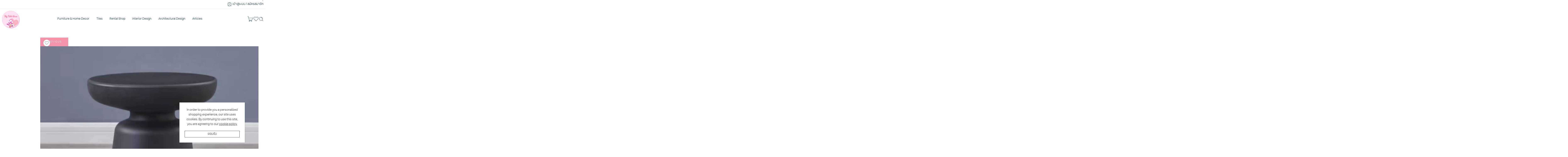

--- FILE ---
content_type: text/html; charset=UTF-8
request_url: https://mydollshouse.net/product/martini-side-table/
body_size: 126812
content:
<!DOCTYPE html>
<html lang="th" prefix="og: https://ogp.me/ns#">

<head>
    <meta charset="UTF-8" />
    <meta http-equiv="X-UA-Compatible" content="IE=Edge" />
        <meta name="viewport" content="width=device-width, initial-scale=1.0, maximum-scale=1.0, user-scalable=0" />
    <link rel="profile" href="https://gmpg.org/xfn/11" />
    <link rel="pingback" href="" />
            <link rel="shortcut icon" href="https://mydollshouse.net/wp-content/uploads/2023/01/logo.jpg" />
        
<!-- Search Engine Optimization by Rank Math - https://rankmath.com/ -->
<title>MARTINI SIDE TABLE - MyDollsHouse</title>
<style>.flying-press-lazy-bg{background-image:none!important;}</style>
<link rel='preload' href='//mydollshouse.net/wp-content/uploads/2023/01/logo.jpg' as='image' imagesrcset='//mydollshouse.net/wp-content/uploads/2023/01/logo.jpg 1x, //mydollshouse.net/wp-content/uploads/2023/01/logo.jpg 2x' imagesizes=''/>
<link rel='preload' href='https://mydollshouse.net/wp-content/uploads/2023/04/martini-side-table2.jpg' as='image' imagesrcset='https://mydollshouse.net/wp-content/uploads/2023/04/martini-side-table2.jpg 1200w, https://mydollshouse.net/wp-content/uploads/2023/04/martini-side-table2-380x380.jpg 380w, https://mydollshouse.net/wp-content/uploads/2023/04/martini-side-table2-595x595.jpg 595w, https://mydollshouse.net/wp-content/uploads/2023/04/martini-side-table2-450x450.jpg 450w, https://mydollshouse.net/wp-content/uploads/2023/04/martini-side-table2-100x100.jpg 100w' imagesizes='(max-width: 96px) 100vw, 96px'/>
<link rel='preload' href='https://mydollshouse.net/wp-content/uploads/2023/04/martini-side-table1.jpg' as='image' imagesrcset='https://mydollshouse.net/wp-content/uploads/2023/04/martini-side-table1.jpg 1200w, https://mydollshouse.net/wp-content/uploads/2023/04/martini-side-table1-380x380.jpg 380w, https://mydollshouse.net/wp-content/uploads/2023/04/martini-side-table1-595x595.jpg 595w, https://mydollshouse.net/wp-content/uploads/2023/04/martini-side-table1-450x450.jpg 450w, https://mydollshouse.net/wp-content/uploads/2023/04/martini-side-table1-100x100.jpg 100w' imagesizes='(max-width: 96px) 100vw, 96px'/>
<link rel='preload' href='https://mydollshouse.net/wp-content/uploads/2023/04/martini-4.jpg' as='image' imagesrcset='https://mydollshouse.net/wp-content/uploads/2023/04/martini-4.jpg 1080w, https://mydollshouse.net/wp-content/uploads/2023/04/martini-4-595x576.jpg 595w' imagesizes='auto, (max-width: 99px) 100vw, 99px'/>
<link rel='preload' href='https://mydollshouse.net/wp-content/uploads/2023/04/martini-3.jpg' as='image' imagesrcset='https://mydollshouse.net/wp-content/uploads/2023/04/martini-3.jpg 1080w, https://mydollshouse.net/wp-content/uploads/2023/04/martini-3-380x380.jpg 380w, https://mydollshouse.net/wp-content/uploads/2023/04/martini-3-595x590.jpg 595w, https://mydollshouse.net/wp-content/uploads/2023/04/martini-3-450x450.jpg 450w, https://mydollshouse.net/wp-content/uploads/2023/04/martini-3-100x100.jpg 100w' imagesizes='auto, (max-width: 97px) 100vw, 97px'/>
<link rel='preload' href='https://mydollshouse.net/wp-content/uploads/2023/04/martini-side-table.jpg' as='image' imagesrcset='https://mydollshouse.net/wp-content/uploads/2023/04/martini-side-table.jpg 1080w, https://mydollshouse.net/wp-content/uploads/2023/04/martini-side-table-380x380.jpg 380w, https://mydollshouse.net/wp-content/uploads/2023/04/martini-side-table-595x593.jpg 595w, https://mydollshouse.net/wp-content/uploads/2023/04/martini-side-table-450x450.jpg 450w, https://mydollshouse.net/wp-content/uploads/2023/04/martini-side-table-100x100.jpg 100w' imagesizes='auto, (max-width: 96px) 100vw, 96px'/>
<link rel='preload' href='https://mydollshouse.net/wp-content/uploads/2023/04/martini-2.jpg' as='image' imagesrcset='https://mydollshouse.net/wp-content/uploads/2023/04/martini-2.jpg 1080w, https://mydollshouse.net/wp-content/uploads/2023/04/martini-2-595x570.jpg 595w' imagesizes='auto, (max-width: 100px) 100vw, 100px'/>
<link rel='preload' href='https://mydollshouse.net/wp-content/uploads/2023/04/mint3.jpg' as='image' imagesrcset='https://mydollshouse.net/wp-content/uploads/2023/04/mint3.jpg 1016w, https://mydollshouse.net/wp-content/uploads/2023/04/mint3-595x432.jpg 595w' imagesizes='auto, (max-width: 128px) 100vw, 128px'/>
<link rel='preload' href='https://mydollshouse.net/wp-content/uploads/2023/04/martini-side-table2-595x595.jpg' as='image' imagesrcset='https://mydollshouse.net/wp-content/uploads/2023/04/martini-side-table2-595x595.jpg 595w, https://mydollshouse.net/wp-content/uploads/2023/04/martini-side-table2-380x380.jpg 380w, https://mydollshouse.net/wp-content/uploads/2023/04/martini-side-table2-450x450.jpg 450w, https://mydollshouse.net/wp-content/uploads/2023/04/martini-side-table2-100x100.jpg 100w, https://mydollshouse.net/wp-content/uploads/2023/04/martini-side-table2.jpg 1200w' imagesizes='(max-width: 595px) 100vw, 595px'/>
<link rel='preload' href='https://mydollshouse.net/wp-content/uploads/2023/04/martini-side-table1-595x595.jpg' as='image' imagesrcset='https://mydollshouse.net/wp-content/uploads/2023/04/martini-side-table1-595x595.jpg 595w, https://mydollshouse.net/wp-content/uploads/2023/04/martini-side-table1-380x380.jpg 380w, https://mydollshouse.net/wp-content/uploads/2023/04/martini-side-table1-450x450.jpg 450w, https://mydollshouse.net/wp-content/uploads/2023/04/martini-side-table1-100x100.jpg 100w, https://mydollshouse.net/wp-content/uploads/2023/04/martini-side-table1.jpg 1200w' imagesizes='auto, (max-width: 595px) 100vw, 595px'/>
<link rel='preload' href='https://mydollshouse.net/wp-content/uploads/2023/04/martini-4-595x576.jpg' as='image' imagesrcset='https://mydollshouse.net/wp-content/uploads/2023/04/martini-4-595x576.jpg 595w, https://mydollshouse.net/wp-content/uploads/2023/04/martini-4.jpg 1080w' imagesizes='auto, (max-width: 595px) 100vw, 595px'/>
<link rel='preload' href='https://mydollshouse.net/wp-content/uploads/2023/04/martini-3-595x590.jpg' as='image' imagesrcset='https://mydollshouse.net/wp-content/uploads/2023/04/martini-3-595x590.jpg 595w, https://mydollshouse.net/wp-content/uploads/2023/04/martini-3-100x100.jpg 100w, https://mydollshouse.net/wp-content/uploads/2023/04/martini-3.jpg 1080w' imagesizes='auto, (max-width: 595px) 100vw, 595px'/>
<link rel='preload' href='https://mydollshouse.net/wp-content/uploads/2023/04/martini-side-table-595x593.jpg' as='image' imagesrcset='https://mydollshouse.net/wp-content/uploads/2023/04/martini-side-table-595x593.jpg 595w, https://mydollshouse.net/wp-content/uploads/2023/04/martini-side-table-380x380.jpg 380w, https://mydollshouse.net/wp-content/uploads/2023/04/martini-side-table-100x100.jpg 100w, https://mydollshouse.net/wp-content/uploads/2023/04/martini-side-table.jpg 1080w' imagesizes='auto, (max-width: 595px) 100vw, 595px'/>
<link rel='preload' href='https://mydollshouse.net/wp-content/uploads/2023/04/martini-2-595x570.jpg' as='image' imagesrcset='https://mydollshouse.net/wp-content/uploads/2023/04/martini-2-595x570.jpg 595w, https://mydollshouse.net/wp-content/uploads/2023/04/martini-2.jpg 1080w' imagesizes='auto, (max-width: 595px) 100vw, 595px'/>
<link rel='preload' href='https://mydollshouse.net/wp-content/uploads/2023/04/mint3-595x432.jpg' as='image' imagesrcset='https://mydollshouse.net/wp-content/uploads/2023/04/mint3-595x432.jpg 595w, https://mydollshouse.net/wp-content/uploads/2023/04/mint3.jpg 1016w' imagesizes='auto, (max-width: 595px) 100vw, 595px'/>
<link rel='preload' href='https://mydollshouse.net/wp-content/uploads/2023/04/simple-table-2.jpg' as='image' imagesrcset='https://mydollshouse.net/wp-content/uploads/2023/04/simple-table-2.jpg 1259w, https://mydollshouse.net/wp-content/uploads/2023/04/simple-table-2-595x614.jpg 595w' imagesizes='auto, (max-width: 93px) 100vw, 93px'/>
<link rel='preload' href='https://mydollshouse.net/wp-content/uploads/2023/04/plateau-11-150x145.jpg' as='image' imagesrcset='https://mydollshouse.net/wp-content/uploads/2023/04/plateau-11-150x145.jpg 150w, https://mydollshouse.net/wp-content/uploads/2023/04/plateau-11-311x300.jpg 311w, https://mydollshouse.net/wp-content/uploads/2023/04/plateau-11-595x575.jpg 595w, https://mydollshouse.net/wp-content/uploads/2023/04/plateau-11-768x742.jpg 768w, https://mydollshouse.net/wp-content/uploads/2023/04/plateau-11-450x435.jpg 450w, https://mydollshouse.net/wp-content/uploads/2023/04/plateau-11.jpg 1080w' imagesizes='auto, (max-width: 99px) 100vw, 99px'/>
<link rel='preload' href='https://mydollshouse.net/wp-content/uploads/2023/02/howtopay.webp' as='image' imagesrcset='' imagesizes=''/>
<link rel='preload' href='https://mydollshouse.net/wp-content/uploads/2023/02/รูปหลัก-trois-450x450.jpg' as='image' imagesrcset='https://mydollshouse.net/wp-content/uploads/2023/02/รูปหลัก-trois-450x450.jpg 450w, https://mydollshouse.net/wp-content/uploads/2023/02/รูปหลัก-trois-300x300.jpg 300w, https://mydollshouse.net/wp-content/uploads/2023/02/รูปหลัก-trois-595x595.jpg 595w, https://mydollshouse.net/wp-content/uploads/2023/02/รูปหลัก-trois-150x150.jpg 150w, https://mydollshouse.net/wp-content/uploads/2023/02/รูปหลัก-trois-768x768.jpg 768w, https://mydollshouse.net/wp-content/uploads/2023/02/รูปหลัก-trois-1536x1536.jpg 1536w, https://mydollshouse.net/wp-content/uploads/2023/02/รูปหลัก-trois-2048x2048.jpg 2048w, https://mydollshouse.net/wp-content/uploads/2023/02/รูปหลัก-trois-380x380.jpg 380w, https://mydollshouse.net/wp-content/uploads/2023/02/รูปหลัก-trois-100x100.jpg 100w' imagesizes='auto, (max-width: 450px) 100vw, 450px'/>
<link rel='preload' href='https://mydollshouse.net/wp-content/uploads/2023/02/1675744987633-450x450.jpg' as='image' imagesrcset='https://mydollshouse.net/wp-content/uploads/2023/02/1675744987633-450x450.jpg 450w, https://mydollshouse.net/wp-content/uploads/2023/02/1675744987633-300x300.jpg 300w, https://mydollshouse.net/wp-content/uploads/2023/02/1675744987633-595x595.jpg 595w, https://mydollshouse.net/wp-content/uploads/2023/02/1675744987633-150x150.jpg 150w, https://mydollshouse.net/wp-content/uploads/2023/02/1675744987633-768x768.jpg 768w, https://mydollshouse.net/wp-content/uploads/2023/02/1675744987633-1536x1536.jpg 1536w, https://mydollshouse.net/wp-content/uploads/2023/02/1675744987633-2048x2048.jpg 2048w, https://mydollshouse.net/wp-content/uploads/2023/02/1675744987633-380x380.jpg 380w, https://mydollshouse.net/wp-content/uploads/2023/02/1675744987633-100x100.jpg 100w' imagesizes='auto, (max-width: 450px) 100vw, 450px'/>
<link rel='preload' href='https://mydollshouse.net/wp-content/uploads/2023/02/รูปหลัก-ballerina-450x450.png' as='image' imagesrcset='https://mydollshouse.net/wp-content/uploads/2023/02/รูปหลัก-ballerina-450x450.png 450w, https://mydollshouse.net/wp-content/uploads/2023/02/รูปหลัก-ballerina-300x300.png 300w, https://mydollshouse.net/wp-content/uploads/2023/02/รูปหลัก-ballerina-595x595.png 595w, https://mydollshouse.net/wp-content/uploads/2023/02/รูปหลัก-ballerina-150x150.png 150w, https://mydollshouse.net/wp-content/uploads/2023/02/รูปหลัก-ballerina-768x768.png 768w, https://mydollshouse.net/wp-content/uploads/2023/02/รูปหลัก-ballerina-380x380.png 380w, https://mydollshouse.net/wp-content/uploads/2023/02/รูปหลัก-ballerina-100x100.png 100w, https://mydollshouse.net/wp-content/uploads/2023/02/รูปหลัก-ballerina.png 800w' imagesizes='auto, (max-width: 450px) 100vw, 450px'/>
<link rel='preload' href='https://mydollshouse.net/wp-content/uploads/2023/02/tb_image_share_1675661407274.jpg-450x450.png' as='image' imagesrcset='https://mydollshouse.net/wp-content/uploads/2023/02/tb_image_share_1675661407274.jpg-450x450.png 450w, https://mydollshouse.net/wp-content/uploads/2023/02/tb_image_share_1675661407274.jpg-300x300.png 300w, https://mydollshouse.net/wp-content/uploads/2023/02/tb_image_share_1675661407274.jpg-595x595.png 595w, https://mydollshouse.net/wp-content/uploads/2023/02/tb_image_share_1675661407274.jpg-150x150.png 150w, https://mydollshouse.net/wp-content/uploads/2023/02/tb_image_share_1675661407274.jpg-768x768.png 768w, https://mydollshouse.net/wp-content/uploads/2023/02/tb_image_share_1675661407274.jpg-380x380.png 380w, https://mydollshouse.net/wp-content/uploads/2023/02/tb_image_share_1675661407274.jpg-100x100.png 100w, https://mydollshouse.net/wp-content/uploads/2023/02/tb_image_share_1675661407274.jpg.png 800w' imagesizes='auto, (max-width: 450px) 100vw, 450px'/>
<link rel='preload' href='https://mydollshouse.net/wp-content/uploads/2023/01/beam-sofa1-450x450.jpg' as='image' imagesrcset='https://mydollshouse.net/wp-content/uploads/2023/01/beam-sofa1-450x450.jpg 450w, https://mydollshouse.net/wp-content/uploads/2023/01/beam-sofa1-100x100.jpg 100w, https://mydollshouse.net/wp-content/uploads/2023/01/beam-sofa1-595x595.jpg 595w, https://mydollshouse.net/wp-content/uploads/2023/01/beam-sofa1-300x300.jpg 300w, https://mydollshouse.net/wp-content/uploads/2023/01/beam-sofa1-150x150.jpg 150w, https://mydollshouse.net/wp-content/uploads/2023/01/beam-sofa1-768x768.jpg 768w, https://mydollshouse.net/wp-content/uploads/2023/01/beam-sofa1-380x380.jpg 380w, https://mydollshouse.net/wp-content/uploads/2023/01/beam-sofa1.jpg 800w' imagesizes='auto, (max-width: 450px) 100vw, 450px'/>
<link rel='preload' href='https://mydollshouse.net/wp-content/uploads/2023/01/beam-sofa2-450x450.jpg' as='image' imagesrcset='https://mydollshouse.net/wp-content/uploads/2023/01/beam-sofa2-450x450.jpg 450w, https://mydollshouse.net/wp-content/uploads/2023/01/beam-sofa2-100x100.jpg 100w, https://mydollshouse.net/wp-content/uploads/2023/01/beam-sofa2-595x595.jpg 595w, https://mydollshouse.net/wp-content/uploads/2023/01/beam-sofa2-300x300.jpg 300w, https://mydollshouse.net/wp-content/uploads/2023/01/beam-sofa2-150x150.jpg 150w, https://mydollshouse.net/wp-content/uploads/2023/01/beam-sofa2-768x768.jpg 768w, https://mydollshouse.net/wp-content/uploads/2023/01/beam-sofa2-380x380.jpg 380w, https://mydollshouse.net/wp-content/uploads/2023/01/beam-sofa2.jpg 800w' imagesizes='auto, (max-width: 450px) 100vw, 450px'/>
<link rel='preload' href='https://mydollshouse.net/wp-content/uploads/2023/02/รูปหลัก-Vanity-450x450.jpg' as='image' imagesrcset='https://mydollshouse.net/wp-content/uploads/2023/02/รูปหลัก-Vanity-450x450.jpg 450w, https://mydollshouse.net/wp-content/uploads/2023/02/รูปหลัก-Vanity-380x380.jpg 380w, https://mydollshouse.net/wp-content/uploads/2023/02/รูปหลัก-Vanity-100x100.jpg 100w' imagesizes='auto, (max-width: 450px) 100vw, 450px'/>
<link rel='preload' href='https://mydollshouse.net/wp-content/uploads/2023/02/639784816-450x450.png' as='image' imagesrcset='https://mydollshouse.net/wp-content/uploads/2023/02/639784816-450x450.png 450w, https://mydollshouse.net/wp-content/uploads/2023/02/639784816-380x380.png 380w, https://mydollshouse.net/wp-content/uploads/2023/02/639784816-100x100.png 100w' imagesizes='auto, (max-width: 450px) 100vw, 450px'/>
<link rel='preload' href='https://mydollshouse.net/wp-content/uploads/2023/02/รูปหลัก-modern-o--450x450.png' as='image' imagesrcset='https://mydollshouse.net/wp-content/uploads/2023/02/รูปหลัก-modern-o--450x450.png 450w, https://mydollshouse.net/wp-content/uploads/2023/02/รูปหลัก-modern-o--380x380.png 380w, https://mydollshouse.net/wp-content/uploads/2023/02/รูปหลัก-modern-o--100x100.png 100w' imagesizes='auto, (max-width: 450px) 100vw, 450px'/>
<link rel='preload' href='https://mydollshouse.net/wp-content/uploads/2023/02/tb_image_share_1675736577079.jpg-450x450.png' as='image' imagesrcset='https://mydollshouse.net/wp-content/uploads/2023/02/tb_image_share_1675736577079.jpg-450x450.png 450w, https://mydollshouse.net/wp-content/uploads/2023/02/tb_image_share_1675736577079.jpg-380x380.png 380w, https://mydollshouse.net/wp-content/uploads/2023/02/tb_image_share_1675736577079.jpg-100x100.png 100w' imagesizes='auto, (max-width: 450px) 100vw, 450px'/>
<link rel='preload' href='https://use.typekit.net/af/d34717/00000000000000007735dbb2/30/l?primer=55460fc0f9c0872d8fb7cf48aa74998707c06bdf202865a7c23f10c82ea380b1&fvd=n3&v=3' as='font' type='font/woff2' fetchpriority='high' crossorigin='anonymous'><link rel='preload' href='https://mydollshouse.net/wp-content/uploads/useanyfont/8647Costigue.woff2' as='font' type='font/woff2' fetchpriority='high' crossorigin='anonymous'><link rel='preload' href='https://use.typekit.net/af/929245/00000000000000007735dbb4/30/l?primer=55460fc0f9c0872d8fb7cf48aa74998707c06bdf202865a7c23f10c82ea380b1&fvd=n5&v=3' as='font' type='font/woff2' fetchpriority='high' crossorigin='anonymous'><link rel='preload' href='https://use.typekit.net/af/cbfc3e/00000000000000007735dbaa/30/l?primer=55460fc0f9c0872d8fb7cf48aa74998707c06bdf202865a7c23f10c82ea380b1&fvd=n4&v=3' as='font' type='font/woff2' fetchpriority='high' crossorigin='anonymous'><link rel='preload' href='https://use.typekit.net/af/d34717/00000000000000007735dbb2/30/d?primer=55460fc0f9c0872d8fb7cf48aa74998707c06bdf202865a7c23f10c82ea380b1&fvd=n3&v=3' as='font' type='font/woff2' fetchpriority='high' crossorigin='anonymous'><link rel='preload' href='https://use.typekit.net/af/929245/00000000000000007735dbb4/30/d?primer=55460fc0f9c0872d8fb7cf48aa74998707c06bdf202865a7c23f10c82ea380b1&fvd=n5&v=3' as='font' type='font/woff2' fetchpriority='high' crossorigin='anonymous'><link rel='preload' href='https://mydollshouse.net/wp-content/uploads/useanyfont/8647Costigue.woff' as='font' type='font/woff' fetchpriority='high' crossorigin='anonymous'><link rel='preload' href='https://use.typekit.net/af/cbfc3e/00000000000000007735dbaa/30/d?primer=55460fc0f9c0872d8fb7cf48aa74998707c06bdf202865a7c23f10c82ea380b1&fvd=n4&v=3' as='font' type='font/woff2' fetchpriority='high' crossorigin='anonymous'><link rel='preload' href='https://use.typekit.net/af/d34717/00000000000000007735dbb2/30/a?primer=55460fc0f9c0872d8fb7cf48aa74998707c06bdf202865a7c23f10c82ea380b1&fvd=n3&v=3' as='font' type='font/woff2' fetchpriority='high' crossorigin='anonymous'><link rel='preload' href='https://use.typekit.net/af/929245/00000000000000007735dbb4/30/a?primer=55460fc0f9c0872d8fb7cf48aa74998707c06bdf202865a7c23f10c82ea380b1&fvd=n5&v=3' as='font' type='font/woff2' fetchpriority='high' crossorigin='anonymous'><link rel='preload' href='https://use.typekit.net/af/cbfc3e/00000000000000007735dbaa/30/a?primer=55460fc0f9c0872d8fb7cf48aa74998707c06bdf202865a7c23f10c82ea380b1&fvd=n4&v=3' as='font' type='font/woff2' fetchpriority='high' crossorigin='anonymous'>
<style id="flying-press-css">/*! This file is auto-generated */
@font-face{font-display:swap;font-family:dashicons;src:url(https://mydollshouse.net/wp-includes/fonts/dashicons.eot?99ac726223c749443b642ce33df8b800);src:url(https://mydollshouse.net/wp-includes/fonts/dashicons.eot?99ac726223c749443b642ce33df8b800#iefix)format("embedded-opentype"),url([data-uri])format("woff"),url(https://mydollshouse.net/wp-includes/fonts/dashicons.ttf?99ac726223c749443b642ce33df8b800)format("truetype");font-weight:400;font-style:normal}@-webkit-keyframes ifbShine{}@keyframes ifbShine{}.wp-block-ifb-instagram *{-webkit-box-sizing:border-box;box-sizing:border-box}@keyframes wc-skeleton-shimmer{}.screen-reader-text{clip:rect(1px,1px,1px,1px);clip-path:inset(50%);border:0;width:1px;height:1px;margin:-1px;padding:0;overflow:hidden;word-wrap:normal!important;overflow-wrap:normal!important;position:absolute!important}.screen-reader-text:focus{clip-path:none;color:#2b2d2f;z-index:100000;background-color:#fff;border-radius:3px;width:auto;height:auto;padding:15px 23px 14px;font-size:.875rem;font-weight:700;line-height:normal;text-decoration:none;display:block;top:5px;left:5px;box-shadow:0 0 2px 2px #0009;clip:auto!important}@font-face{font-family:aktiv-grotesk-thai;src:url(https://use.typekit.net/af/56dc97/00000000000000007735db98/30/l?primer=55460fc0f9c0872d8fb7cf48aa74998707c06bdf202865a7c23f10c82ea380b1&fvd=n7&v=3)format("woff2"),url(https://use.typekit.net/af/56dc97/00000000000000007735db98/30/d?primer=55460fc0f9c0872d8fb7cf48aa74998707c06bdf202865a7c23f10c82ea380b1&fvd=n7&v=3)format("woff"),url(https://use.typekit.net/af/56dc97/00000000000000007735db98/30/a?primer=55460fc0f9c0872d8fb7cf48aa74998707c06bdf202865a7c23f10c82ea380b1&fvd=n7&v=3)format("opentype");font-display:block;font-style:normal;font-weight:700;font-stretch:100%}@font-face{font-family:aktiv-grotesk-thai;src:url(https://use.typekit.net/af/d34717/00000000000000007735dbb2/30/l?primer=55460fc0f9c0872d8fb7cf48aa74998707c06bdf202865a7c23f10c82ea380b1&fvd=n3&v=3)format("woff2"),url(https://use.typekit.net/af/d34717/00000000000000007735dbb2/30/d?primer=55460fc0f9c0872d8fb7cf48aa74998707c06bdf202865a7c23f10c82ea380b1&fvd=n3&v=3)format("woff"),url(https://use.typekit.net/af/d34717/00000000000000007735dbb2/30/a?primer=55460fc0f9c0872d8fb7cf48aa74998707c06bdf202865a7c23f10c82ea380b1&fvd=n3&v=3)format("opentype");font-display:block;font-style:normal;font-weight:300;font-stretch:100%}@font-face{font-family:aktiv-grotesk-thai;src:url(https://use.typekit.net/af/929245/00000000000000007735dbb4/30/l?primer=55460fc0f9c0872d8fb7cf48aa74998707c06bdf202865a7c23f10c82ea380b1&fvd=n5&v=3)format("woff2"),url(https://use.typekit.net/af/929245/00000000000000007735dbb4/30/d?primer=55460fc0f9c0872d8fb7cf48aa74998707c06bdf202865a7c23f10c82ea380b1&fvd=n5&v=3)format("woff"),url(https://use.typekit.net/af/929245/00000000000000007735dbb4/30/a?primer=55460fc0f9c0872d8fb7cf48aa74998707c06bdf202865a7c23f10c82ea380b1&fvd=n5&v=3)format("opentype");font-display:block;font-style:normal;font-weight:500;font-stretch:100%}@font-face{font-family:aktiv-grotesk-thai;src:url(https://use.typekit.net/af/cbfc3e/00000000000000007735dbaa/30/l?primer=55460fc0f9c0872d8fb7cf48aa74998707c06bdf202865a7c23f10c82ea380b1&fvd=n4&v=3)format("woff2"),url(https://use.typekit.net/af/cbfc3e/00000000000000007735dbaa/30/d?primer=55460fc0f9c0872d8fb7cf48aa74998707c06bdf202865a7c23f10c82ea380b1&fvd=n4&v=3)format("woff"),url(https://use.typekit.net/af/cbfc3e/00000000000000007735dbaa/30/a?primer=55460fc0f9c0872d8fb7cf48aa74998707c06bdf202865a7c23f10c82ea380b1&fvd=n4&v=3)format("opentype");font-display:block;font-style:normal;font-weight:400;font-stretch:100%}#altEmail_container,.altEmail_container{z-index:-1000!important;width:1px!important;height:1px!important;display:inline!important;position:absolute!important;overflow:hidden!important}@font-face{font-display:swap;font-family:star;src:url(https://mydollshouse.net/wp-content/plugins/product-blocks/assets/fonts/star.eot);src:url(https://mydollshouse.net/wp-content/plugins/product-blocks/assets/fonts/star.eot#iefix)format("embedded-opentype"),url(https://mydollshouse.net/wp-content/plugins/product-blocks/assets/fonts/star.woff)format("woff"),url(https://mydollshouse.net/wp-content/plugins/product-blocks/assets/fonts/star.ttf)format("truetype"),url(https://mydollshouse.net/wp-content/plugins/product-blocks/assets/fonts/star.svg#star)format("svg")}body .wopb-d-none{display:none!important}@keyframes wopb_spinner_key_frame{0%{transform:rotate(0)}to{transform:rotate(360deg)}}@keyframes around{0%{transform:rotate(0)}to{transform:rotate(360deg)}}li.product:has(.wopb-loop-image-top){position:relative}@keyframes wopb-notify{}@keyframes wopbCartZoom{0%{transform:scale(1)}50%{transform:scale(1.2)}to{transform:scale(1)}}@keyframes wopbCartClick{0%{transform:scale(1)}50%{transform:scale(.9)}to{transform:scale(1)}}@keyframes wopbCartShake{0%,to{transform:translate(0)}25%,75%{transform:translate(-5px)}50%{transform:translate(5px)}}@keyframes wopbCartBounce{0%,20%,50%,80%,to{transform:translateY(0)}40%{transform:translateY(-10px)}60%{transform:translateY(-10px)}}@keyframes wopbCartWobble{0%,to{transform:rotate(0)}15%{transform:rotate(-10deg)}30%{transform:rotate(7deg)}45%{transform:rotate(-7deg)}60%{transform:rotate(5deg)}75%{transform:rotate(-1deg)}}@keyframes wopbCartSwing{0%{transform:rotate(8deg)}50%{transform:rotate(-8deg)}to{transform:rotate(8deg)}}.modal{vertical-align:middle;z-index:2;box-sizing:border-box;-o-border-radius:8px;-ms-border-radius:8px;-o-box-shadow:0 0 10px #000;-ms-box-shadow:0 0 10px #000;text-align:left;background:#fff;-webkit-border-radius:8px;-moz-border-radius:8px;border-radius:8px;width:90%;max-width:500px;padding:15px 30px;display:none;position:relative;-webkit-box-shadow:0 0 10px #000;-moz-box-shadow:0 0 10px #000;box-shadow:0 0 10px #000}@-webkit-keyframes sk-stretchdelay{0%,40%,to{-webkit-transform:scaleY(.5)}20%{-webkit-transform:scaleY(1)}}@keyframes sk-stretchdelay{0%,40%,to{-webkit-transform:scaleY(.5);transform:scaleY(.5)}20%{-webkit-transform:scaleY(1);transform:scaleY(1)}}#seed-confirm-slip-modal{border-radius:3px;padding:20px;box-shadow:0 0 10px #0003}.seed-confirm-slip-modal-loading{background-color:#ffffffb3;width:100%;height:100%;display:none;position:fixed;top:0;left:0}.seed-confirm-slip-modal-loading>.sk-fading-circle{width:40px;height:40px;position:absolute;top:50%;left:50%;-webkit-transform:translate(-50%,-50%);-ms-transform:translate(-50%,-50%);-o-transform:translate(-50%,-50%);transform:translate(-50%,-50%)}.seed-confirm-slip-modal-loading>.sk-fading-circle .sk-circle{width:100%;height:100%;position:absolute;top:0;left:0}.seed-confirm-slip-modal-loading>.sk-fading-circle .sk-circle:before{content:"";background-color:#333;border-radius:100%;width:15%;height:15%;margin:0 auto;-webkit-animation:1.2s ease-in-out infinite both sk-circleFadeDelay;animation:1.2s ease-in-out infinite both sk-circleFadeDelay;display:block}.seed-confirm-slip-modal-loading>.sk-fading-circle .sk-circle2{-webkit-transform:rotate(30deg);-ms-transform:rotate(30deg);transform:rotate(30deg)}.seed-confirm-slip-modal-loading>.sk-fading-circle .sk-circle3{-webkit-transform:rotate(60deg);-ms-transform:rotate(60deg);transform:rotate(60deg)}.seed-confirm-slip-modal-loading>.sk-fading-circle .sk-circle4{-webkit-transform:rotate(90deg);-ms-transform:rotate(90deg);transform:rotate(90deg)}.seed-confirm-slip-modal-loading>.sk-fading-circle .sk-circle5{-webkit-transform:rotate(120deg);-ms-transform:rotate(120deg);transform:rotate(120deg)}.seed-confirm-slip-modal-loading>.sk-fading-circle .sk-circle6{-webkit-transform:rotate(150deg);-ms-transform:rotate(150deg);transform:rotate(150deg)}.seed-confirm-slip-modal-loading>.sk-fading-circle .sk-circle7{-webkit-transform:rotate(180deg);-ms-transform:rotate(180deg);transform:rotate(180deg)}.seed-confirm-slip-modal-loading>.sk-fading-circle .sk-circle8{-webkit-transform:rotate(210deg);-ms-transform:rotate(210deg);transform:rotate(210deg)}.seed-confirm-slip-modal-loading>.sk-fading-circle .sk-circle9{-webkit-transform:rotate(240deg);-ms-transform:rotate(240deg);transform:rotate(240deg)}.seed-confirm-slip-modal-loading>.sk-fading-circle .sk-circle10{-webkit-transform:rotate(270deg);-ms-transform:rotate(270deg);transform:rotate(270deg)}.seed-confirm-slip-modal-loading>.sk-fading-circle .sk-circle11{-webkit-transform:rotate(300deg);-ms-transform:rotate(300deg);transform:rotate(300deg)}.seed-confirm-slip-modal-loading>.sk-fading-circle .sk-circle12{-webkit-transform:rotate(330deg);-ms-transform:rotate(330deg);transform:rotate(330deg)}.seed-confirm-slip-modal-loading>.sk-fading-circle .sk-circle2:before{-webkit-animation-delay:-1.1s;animation-delay:-1.1s}.seed-confirm-slip-modal-loading>.sk-fading-circle .sk-circle3:before{-webkit-animation-delay:-1s;animation-delay:-1s}.seed-confirm-slip-modal-loading>.sk-fading-circle .sk-circle4:before{-webkit-animation-delay:-.9s;animation-delay:-.9s}.seed-confirm-slip-modal-loading>.sk-fading-circle .sk-circle5:before{-webkit-animation-delay:-.8s;animation-delay:-.8s}.seed-confirm-slip-modal-loading>.sk-fading-circle .sk-circle6:before{-webkit-animation-delay:-.7s;animation-delay:-.7s}.seed-confirm-slip-modal-loading>.sk-fading-circle .sk-circle7:before{-webkit-animation-delay:-.6s;animation-delay:-.6s}.seed-confirm-slip-modal-loading>.sk-fading-circle .sk-circle8:before{-webkit-animation-delay:-.5s;animation-delay:-.5s}.seed-confirm-slip-modal-loading>.sk-fading-circle .sk-circle9:before{-webkit-animation-delay:-.4s;animation-delay:-.4s}.seed-confirm-slip-modal-loading>.sk-fading-circle .sk-circle10:before{-webkit-animation-delay:-.3s;animation-delay:-.3s}.seed-confirm-slip-modal-loading>.sk-fading-circle .sk-circle11:before{-webkit-animation-delay:-.2s;animation-delay:-.2s}.seed-confirm-slip-modal-loading>.sk-fading-circle .sk-circle12:before{-webkit-animation-delay:-.1s;animation-delay:-.1s}@-webkit-keyframes sk-circleFadeDelay{0%,39%,to{opacity:0}40%{opacity:1}}@keyframes sk-circleFadeDelay{0%,39%,to{opacity:0}40%{opacity:1}}@media (width>=768px){#seed-confirm-slip-modal{padding:32px}}@font-face{font-display:swap;font-family:costigue;src:url(https://mydollshouse.net/wp-content/uploads/useanyfont/8647Costigue.woff2)format("woff2"),url(https://mydollshouse.net/wp-content/uploads/useanyfont/8647Costigue.woff)format("woff");font-weight:400;font-style:normal;font-display:auto}h1,h2,.site-title,.site-description{font-family:costigue!important}body{--sc-bg-error:#e56a6a;--sc-bg-success:#57ad68;--sc-accent:var(--s-color-1,var(--primary-color,#004999));--sc-bg:var(--s-bg-1,#fff);--sc-bg-disabled:var(--s-bg-2,#f5f5f7);--sc-border:var(--s-border-1,#c5c5c7);--sc-text:var(--s-text-1,#333);--sc-text-error:#c00;--sc-text-success:#57ad68;--sc-round:var(--s-rounded-2,5px)}@keyframes blink{0%{opacity:0}25%{opacity:.5}40%{opacity:0}to{opacity:1}}@font-face{font-display:swap;font-family:nasa-font;src:url(https://mydollshouse.net/wp-content/themes/elessi-theme/assets/minify-font-icons/font-nasa-icons/nasa-font.eot);src:url(https://mydollshouse.net/wp-content/themes/elessi-theme/assets/minify-font-icons/font-nasa-icons/nasa-font.eot#iefix)format("embedded-opentype"),url(https://mydollshouse.net/wp-content/themes/elessi-theme/assets/minify-font-icons/font-nasa-icons/nasa-font.woff)format("woff"),url(https://mydollshouse.net/wp-content/themes/elessi-theme/assets/minify-font-icons/font-nasa-icons/nasa-font.ttf)format("truetype"),url(https://mydollshouse.net/wp-content/themes/elessi-theme/assets/minify-font-icons/font-nasa-icons/nasa-font.svg#nasa-font)format("svg");font-weight:400;font-style:normal}[class^=icon-nasa-],[class*=\ icon-nasa-]{font-variant:normal;text-transform:none;speak:none;-webkit-font-smoothing:antialiased;-moz-osx-font-smoothing:grayscale;font-family:nasa-font;font-style:normal;font-weight:400;line-height:1;display:inline-block;direction:ltr!important}@font-face{font-display:swap;font-family:FontAwesome;src:url(https://mydollshouse.net/wp-content/themes/elessi-theme/assets/minify-font-icons/font-awesome-4.7.0/fontawesome-webfont.eot);src:url(https://mydollshouse.net/wp-content/themes/elessi-theme/assets/minify-font-icons/font-awesome-4.7.0/fontawesome-webfont.eot#iefix)format("embedded-opentype"),url(https://mydollshouse.net/wp-content/themes/elessi-theme/assets/minify-font-icons/font-awesome-4.7.0/fontawesome-webfont.woff2)format("woff2"),url(https://mydollshouse.net/wp-content/themes/elessi-theme/assets/minify-font-icons/font-awesome-4.7.0/fontawesome-webfont.woff)format("woff"),url(https://mydollshouse.net/wp-content/themes/elessi-theme/assets/minify-font-icons/font-awesome-4.7.0/fontawesome-webfont.ttf)format("truetype"),url(https://mydollshouse.net/wp-content/themes/elessi-theme/assets/minify-font-icons/font-awesome-4.7.0/fontawesome-webfont.svg#fontawesomeregular)format("svg");font-weight:400;font-style:normal}@-webkit-keyframes fa-spin{0%{-webkit-transform:rotate(0);transform:rotate(0)}to{-webkit-transform:rotate(359deg);transform:rotate(359deg)}}@keyframes fa-spin{0%{-webkit-transform:rotate(0);transform:rotate(0)}to{-webkit-transform:rotate(359deg);transform:rotate(359deg)}}@font-face{font-display:swap;font-family:Pe-icon-7-stroke;src:url(https://mydollshouse.net/wp-content/themes/elessi-theme/assets/minify-font-icons/font-pe-icon-7-stroke/Pe-icon-7-stroke.eot);src:url(https://mydollshouse.net/wp-content/themes/elessi-theme/assets/minify-font-icons/font-pe-icon-7-stroke/Pe-icon-7-stroke.eot#iefix)format("embedded-opentype"),url(https://mydollshouse.net/wp-content/themes/elessi-theme/assets/minify-font-icons/font-pe-icon-7-stroke/Pe-icon-7-stroke.woff)format("woff"),url(https://mydollshouse.net/wp-content/themes/elessi-theme/assets/minify-font-icons/font-pe-icon-7-stroke/Pe-icon-7-stroke.ttf)format("truetype"),url(https://mydollshouse.net/wp-content/themes/elessi-theme/assets/minify-font-icons/font-pe-icon-7-stroke/Pe-icon-7-stroke.svg#Pe-icon-7-stroke)format("svg");font-weight:400;font-style:normal}[class^=pe-7s-],[class*=\ pe-7s-]{speak:none;font-variant:normal;text-transform:none;-webkit-font-smoothing:antialiased;-moz-osx-font-smoothing:grayscale;font-family:Pe-icon-7-stroke;font-style:normal;font-weight:400;line-height:1;display:inline-block}@-moz-keyframes spin{0%{-moz-transform:rotate(0)}to{-moz-transform:rotate(359deg)}}@-webkit-keyframes spin{0%{-webkit-transform:rotate(0)}to{-webkit-transform:rotate(359deg)}}@-o-keyframes spin{0%{-o-transform:rotate(0)}to{-o-transform:rotate(359deg)}}@keyframes spin{0%{transform:rotate(0)}to{transform:rotate(359deg)}}button.pswp__button{box-shadow:none!important;background-image:url(https://mydollshouse.net/wp-content/plugins/woocommerce/assets/css/photoswipe/default-skin/default-skin.png)!important}button.pswp__button,button.pswp__button--arrow--left:before,button.pswp__button--arrow--right:before,button.pswp__button:hover{background-color:#0000!important}button.pswp__button--arrow--left,button.pswp__button--arrow--left:hover,button.pswp__button--arrow--right,button.pswp__button--arrow--right:hover{background-image:none!important}button.pswp__button--close:hover{background-position:0 -44px}button.pswp__button--zoom:hover{background-position:-88px 0}.pswp{-ms-touch-action:none;touch-action:none;z-index:1500;-webkit-text-size-adjust:100%;-webkit-backface-visibility:hidden;outline:0;width:100%;height:100%;display:none;position:absolute;top:0;left:0;overflow:hidden}.pswp *{-webkit-box-sizing:border-box;box-sizing:border-box}.pswp img{max-width:none}.pswp__bg{opacity:0;-webkit-backface-visibility:hidden;will-change:opacity;background:#000;width:100%;height:100%;position:absolute;top:0;left:0;-webkit-transform:translateZ(0);transform:translateZ(0)}.pswp__scroll-wrap{width:100%;height:100%;position:absolute;top:0;left:0;overflow:hidden}.pswp__container,.pswp__zoom-wrap{-ms-touch-action:none;touch-action:none;position:absolute;inset:0}.pswp__container,.pswp__img{-webkit-user-select:none;-moz-user-select:none;-ms-user-select:none;user-select:none;-webkit-tap-highlight-color:#fff0;-webkit-touch-callout:none}.pswp__bg{will-change:opacity;-webkit-transition:opacity .333s cubic-bezier(.4,0,.22,1);transition:opacity .333s cubic-bezier(.4,0,.22,1)}.pswp__container,.pswp__zoom-wrap{-webkit-backface-visibility:hidden}.pswp__item{position:absolute;inset:0;overflow:hidden}.pswp__button{cursor:pointer;-webkit-appearance:none;float:left;opacity:.75;width:44px;height:44px;-webkit-box-shadow:none;box-shadow:none;background:0 0;border:0;margin:0;padding:0;-webkit-transition:opacity .2s;transition:opacity .2s;display:block;position:relative;overflow:visible}.pswp__button:focus,.pswp__button:hover{opacity:1}.pswp__button:active{opacity:.9;outline:0}.pswp__button::-moz-focus-inner{border:0;padding:0}.pswp__button,.pswp__button--arrow--left:before,.pswp__button--arrow--right:before{background:url(https://mydollshouse.net/wp-content/plugins/woocommerce/assets/css/photoswipe/default-skin/default-skin.png) 0 0/264px 88px no-repeat;width:44px;height:44px}.pswp__button--close{background-position:0 -44px}.pswp__button--share{background-position:-44px -44px}.pswp__button--fs{display:none}.pswp__button--zoom{background-position:-88px 0;display:none}.pswp__button--arrow--left,.pswp__button--arrow--right{background:0 0;width:70px;height:100px;margin-top:-50px;position:absolute;top:50%}.pswp__button--arrow--left{left:0}.pswp__button--arrow--right{right:0}.pswp__button--arrow--left:before,.pswp__button--arrow--right:before{content:"";background-color:#0000004d;width:32px;height:30px;position:absolute;top:35px}.pswp__button--arrow--left:before{background-position:-138px -44px;left:6px}.pswp__button--arrow--right:before{background-position:-94px -44px;right:6px}.pswp__counter,.pswp__share-modal{-webkit-user-select:none;-moz-user-select:none;-ms-user-select:none;user-select:none}.pswp__share-modal{z-index:1600;opacity:0;-webkit-backface-visibility:hidden;will-change:opacity;background:#00000080;width:100%;height:100%;padding:10px;-webkit-transition:opacity .25s ease-out;transition:opacity .25s ease-out;display:block;position:absolute;top:0;left:0}.pswp__share-modal--hidden{display:none}.pswp__share-tooltip{z-index:1620;-webkit-transition:-webkit-transform .25s;-webkit-backface-visibility:hidden;will-change:transform;background:#fff;border-radius:2px;width:auto;transition:transform .25s;display:block;position:absolute;top:56px;right:44px;-webkit-transform:translateY(6px);-ms-transform:translateY(6px);transform:translateY(6px);-webkit-box-shadow:0 2px 5px #00000040;box-shadow:0 2px 5px #00000040}.pswp__share-tooltip a{color:#000;padding:8px 12px;font-size:14px;line-height:18px;text-decoration:none;display:block}.pswp__share-tooltip a:hover{color:#000;text-decoration:none}.pswp__share-tooltip a:first-child{border-radius:2px 2px 0 0}.pswp__share-tooltip a:last-child{border-radius:0 0 2px 2px}.pswp__counter{color:#fff;opacity:.75;height:44px;margin-inline-end:auto;padding:0 10px;font-size:13px;line-height:44px;position:relative;top:0;left:0}.pswp__caption{width:100%;min-height:44px;position:absolute;bottom:0;left:0}.pswp__caption__center{text-align:left;color:#ccc;max-width:420px;margin:0 auto;padding:10px;font-size:13px;line-height:20px}.pswp__preloader{opacity:0;will-change:opacity;direction:ltr;width:44px;height:44px;margin-left:-22px;-webkit-transition:opacity .25s ease-out;transition:opacity .25s ease-out;position:absolute;top:0;left:50%}.pswp__preloader__icn{width:20px;height:20px;margin:12px}@media screen and (width<=1024px){.pswp__preloader{float:right;margin:0;position:relative;top:auto;left:auto}}@-webkit-keyframes clockwise{0%{-webkit-transform:rotate(0);transform:rotate(0)}to{-webkit-transform:rotate(360deg);transform:rotate(360deg)}}@keyframes clockwise{0%{-webkit-transform:rotate(0);transform:rotate(0)}to{-webkit-transform:rotate(360deg);transform:rotate(360deg)}}@-webkit-keyframes donut-rotate{0%{-webkit-transform:rotate(0);transform:rotate(0)}50%{-webkit-transform:rotate(-140deg);transform:rotate(-140deg)}to{-webkit-transform:rotate(0);transform:rotate(0)}}@keyframes donut-rotate{0%{-webkit-transform:rotate(0);transform:rotate(0)}50%{-webkit-transform:rotate(-140deg);transform:rotate(-140deg)}to{-webkit-transform:rotate(0);transform:rotate(0)}}.pswp__ui{-webkit-font-smoothing:auto;visibility:visible;opacity:1;z-index:1550}.pswp__top-bar{justify-content:flex-end;width:100%;height:44px;display:flex;position:absolute;top:0;left:0}.pswp--has_mouse .pswp__button--arrow--left,.pswp--has_mouse .pswp__button--arrow--right,.pswp__caption,.pswp__top-bar{-webkit-backface-visibility:hidden;will-change:opacity;-webkit-transition:opacity .333s cubic-bezier(.4,0,.22,1);transition:opacity .333s cubic-bezier(.4,0,.22,1)}.pswp__caption,.pswp__top-bar{background-color:#00000080}.pswp__ui--hidden .pswp__button--arrow--left,.pswp__ui--hidden .pswp__button--arrow--right,.pswp__ui--hidden .pswp__caption,.pswp__ui--hidden .pswp__top-bar{opacity:.001}.wopb-d-none{display:none!important}.variations_form:not(.wopb-loop-variations-form) table.variations:has(.wopb-variation-swatches) th.label{min-width:15%;margin-bottom:0;margin-right:5px}.variations_form:not(.wopb-loop-variations-form) table.variations tr{display:block;margin-bottom:1em!important}.variations_form:not(.wopb-loop-variations-form) td.value .wopb-variation-swatches{margin-bottom:0}.variations_form:not(.wopb-loop-variations-form) table.variations:has(.wopb-variation-swatches) th.label,.variations_form:not(.wopb-loop-variations-form) table.variations:has(.wopb-variation-swatches) td.value{text-align:left;vertical-align:top;background:unset;padding:0;line-height:normal;display:inline-block}.wopb-variation-swatches .wopb-swatch{cursor:pointer;border-radius:0;justify-content:center;align-items:center;width:fit-content;min-width:25px;min-height:25px;margin-top:5px;line-height:normal;display:inline-flex;position:relative}.wopb-variation-swatches .wopb-swatch img{width:26px;height:26px}.wopb-variation-swatches .wopb-swatch-color.selected{border:1px solid #070707}.wopb-swatch .wopb-variation-swatch-tooltip{z-index:2;color:#fff;opacity:0;visibility:hidden;white-space:nowrap;background:#333;border-radius:3px;padding:5px;font-size:12px;position:absolute;bottom:125%}.wopb-swatch .wopb-variation-swatch-tooltip:after{content:"";background:#333;width:8px;height:8px;margin-left:-4px;position:absolute;bottom:-4px;left:50%;transform:rotate(45deg)}.wopb-swatch:hover .wopb-variation-swatch-tooltip{opacity:1;visibility:visible}.wopb-variation-swatches{flex-wrap:wrap;align-items:center;gap:10px;margin-bottom:5px;display:flex}.wopb-variation-switcher-price .price{margin-bottom:unset!important}.wopb-variation-init table.variations{margin:0!important}.wopb-variation-init table.variations,.wopb-variation-init td.value{border:none;margin:0!important}.wopb-variation-init .reset_variations{margin:5px 0 0!important}article,aside,details,figcaption,figure,footer,header,hgroup,main,nav,section,summary{display:block}[hidden],script,template{display:none}html{-webkit-text-size-adjust:100%;-ms-text-size-adjust:100%;font-family:sans-serif}body{overflow:hidden auto}a{background:#fff0}a:active,a:hover{outline:0}a:active{color:#333}p a{text-decoration:underline}h1{margin:.67em 0;font-size:2em}b,strong{font-weight:700}hr{-moz-box-sizing:content-box;box-sizing:content-box;height:0}img{color:#fff0;border:0}svg:not(:root){overflow:hidden}figure{margin:0}legend{border:0;padding:10px}fieldset{border:1px solid silver;margin:0 2px;padding:5px 15px 15px}fieldset legend{background:#fff0}button,input,select,textarea{font:inherit;margin:0}button,input{line-height:normal}button,select{text-transform:none}select{border-color:#ccc;height:42px;padding:0 10px;line-height:42px}button,html input[type=button],input[type=reset],input[type=submit]{-webkit-appearance:button;-moz-appearance:button;-ms-appearance:button;appearance:button;cursor:pointer}input[type=checkbox],input[type=radio]{box-sizing:border-box;padding:0}input[type=search]{-webkit-appearance:textfield;-moz-appearance:textfield;-ms-appearance:textfield;appearance:textfield;-webkit-box-sizing:content-box;-moz-box-sizing:content-box;box-sizing:content-box}input[type=search]::-webkit-search-cancel-button,input[type=search]::-webkit-search-decoration{-webkit-appearance:none;-moz-appearance:none;-ms-appearance:none;appearance:none}button::-moz-focus-inner,input::-moz-focus-inner{border:0;padding:0}textarea{vertical-align:top;overflow:auto}table{border-collapse:collapse;border-spacing:0}.alignnone{clear:both}*,:before,:after{-webkit-box-sizing:border-box;-moz-box-sizing:border-box;box-sizing:border-box}html,body{font-size:14.5px}body{color:#333;cursor:default;margin:0;padding:0;font-family:Open Sans,Helvetica,Arial,sans-serif;font-style:normal;font-weight:400;line-height:1;position:relative}a:hover{cursor:pointer}a:focus{outline:none}img,object,embed{max-width:100%;height:auto}img{-ms-interpolation-mode:bicubic}.left{float:left!important}.right{float:right!important}.text-left{text-align:left!important}.text-center{text-align:center!important}.antialiased{-webkit-font-smoothing:antialiased;-moz-osx-font-smoothing:grayscale}img{vertical-align:middle;display:inline-block}textarea{height:auto;min-height:50px}select{width:100%}.row:before,.row:after{content:" ";display:table}.row:after{clear:both}.row .row:before,.row .row:after{content:" ";display:table}.row .row:after{clear:both}.column,.columns{float:left;width:100%;padding-left:10px;padding-right:10px;position:relative}[class*=block-grid-]{margin:0 -10px;padding:0;display:block}[class*=block-grid-]>li{float:left;width:100%;height:auto;padding:0 10px 20px;display:inline}[class*=block-grid-]:after{content:"";clear:both;display:block}div,dl,dt,dd,ul,ol,li,h1,h2,h3,h4,h5,h6,pre,form,p,blockquote,th,td{direction:ltr;margin:0;padding:0}a{color:#333;line-height:inherit;text-decoration:none}a img{border:none}a:hover{color:#f76b6a}p{text-rendering:optimizeLegibility;margin-bottom:1.37931em;font-size:100%;line-height:1.6}p:last-child{margin-bottom:0}h1,h2,h3,h4,h5,h6{color:inherit;text-rendering:optimizeLegibility;margin-top:.2em;margin-bottom:.5em;font-style:normal;font-weight:700;line-height:1.1931em}h1{font-size:1.24138em}h2{font-size:1.10345em}h3{font-size:1.31034em}hr{clear:both;border:0 solid #eee;border-top-width:1px;height:0}strong,b{font-weight:700;line-height:inherit}ul,ol,dl{margin-bottom:1.37931em;font-family:inherit;font-size:1em;line-height:1.6;list-style-position:inside}ul,ol{margin-left:0}ul:last-child,ol:last-child{margin-bottom:0}ul li ul,ul li ol{margin-bottom:0;margin-left:1.37931em;font-size:1em}@media only screen and (width>=768px){h1,h2,h3,h4,h5,h6{line-height:1.4}h1{font-size:1.93103em}h2{font-size:1.7931em}h3{font-size:1.65517em}}#submit,button,.button,input[type=submit]{text-transform:uppercase;cursor:pointer;letter-spacing:2px;text-align:center;border-style:solid;border-width:1px;-webkit-border-radius:5px;-moz-border-radius:5px;border-radius:5px;justify-content:center;align-items:center;height:42px;margin:0;padding:0 30px;font-family:inherit;font-size:12px;font-weight:700;line-height:1.4;text-decoration:none;display:-webkit-inline-box;display:-moz-inline-box;display:-ms-inline-flexbox;display:inline-flex;position:relative}form{margin:0 0 .96552em}form .row .row{margin:0 -.48276em}form .row .row .column,form .row .row .columns{padding:0 .48276em}form .row input.column,form .row input.columns,form .row textarea.column,form .row textarea.columns{padding-left:.48276em}label{color:#4d4d4d;cursor:pointer;margin-bottom:.2069em;font-size:1em;font-weight:500;display:block}label.right{float:none;text-align:right}input[type=text],input[type=password],input[type=date],input[type=datetime],input[type=datetime-local],input[type=month],input[type=week],input[type=email],input[type=number],input[type=search],input[type=tel],input[type=time],input[type=url]{-webkit-box-shadow:none;box-shadow:none;color:#333;-webkit-box-sizing:border-box;-moz-box-sizing:border-box;box-sizing:border-box;background-color:#fff;border:1px solid #dedede;-webkit-border-radius:30px;-moz-border-radius:30px;border-radius:30px;width:100%;height:42px;margin:0;padding:.48276em;font-family:inherit;font-size:100%;display:block}input[type=text]:focus,input[type=password]:focus,input[type=date]:focus,input[type=datetime]:focus,input[type=datetime-local]:focus,input[type=month]:focus,input[type=week]:focus,input[type=email]:focus,input[type=number]:focus,input[type=search]:focus,input[type=tel]:focus,input[type=time]:focus,input[type=url]:focus{background:#fafafa;outline:none}input[type=checkbox],input[type=radio]{position:relative;top:1px}.nasa-flex input[type=checkbox],.nasa-flex input[type=radio]{top:auto}input[type=file],select{margin:0 0 .96552em}input[type=file]{width:100%}textarea{-webkit-box-shadow:none;box-shadow:none;color:#333;-webkit-box-sizing:border-box;-moz-box-sizing:border-box;box-sizing:border-box;background-color:#fff;border:1px solid #dedede;-webkit-border-radius:30px;-moz-border-radius:30px;border-radius:30px;width:100%;margin:0;padding:.48276em;font-family:inherit;font-size:100%;display:block}textarea:focus{background:#fafafa;outline:none}table{width:100%;margin-bottom:1.37931em}table tr th,table tr td{padding:.62069em 0;font-size:1.06897em}table thead tr th,table tfoot tr th,table tbody tr td,table tr td,table tfoot tr td{line-height:1.24138em;display:table-cell}table th{letter-spacing:.1em;font-weight:700}table td,table th{text-align:left;padding:0 10px 15px}table tr:last-child{border-bottom:0}.black-window,.white-window,.transparent-desktop,.transparent-window,.transparent-mobile{-webkit-tap-highlight-color:#fff0;z-index:400;-webkit-backdrop-filter:blur(4px);cursor:url([data-uri]) 16 16,pointer;background-color:#00000080;display:none;position:fixed;inset:0}.white-window{background-color:#ffffff80}@-webkit-keyframes nasa-spin{0%{-webkit-transform:rotate(0)}to{-webkit-transform:rotate(359deg)}}@-moz-keyframes nasa-spin{0%{-moz-transform:rotate(0)}to{-moz-transform:rotate(359deg)}}@-o-keyframes nasa-spin{0%{-o-transform:rotate(0)}to{-o-transform:rotate(359deg)}}@keyframes nasa-spin{0%{transform:rotate(0)}to{transform:rotate(359deg)}}@-webkit-keyframes nasa-error{0%{font-size:70%}50%{font-size:80%}to{font-size:70%}}@-moz-keyframes nasa-error{0%{font-size:70%}50%{font-size:80%}to{font-size:70%}}@-o-keyframes nasa-error{0%{font-size:70%}50%{font-size:80%}to{font-size:70%}}@keyframes nasa-error{0%{font-size:70%}50%{font-size:80%}to{font-size:70%}}.nasa-img-loading:after,.nasa-loader{content:"";z-index:9;opacity:.6;-ms-animation:nasa-spin .5s linear infinite;border:1px solid #333;border-color:#efefef #333 #333 #efefef;-webkit-border-radius:50%;-moz-border-radius:50%;border-radius:50%;width:30px;height:30px;margin-top:-15px;margin-left:-15px;-webkit-animation:.5s linear infinite nasa-spin;-moz-animation:.5s linear infinite nasa-spin;-o-animation:.5s linear infinite nasa-spin;animation:.5s linear infinite nasa-spin;display:block;position:absolute;top:50%;left:50%}@media only screen and (width>=768px){body:has(#vertical-menu-float){margin-left:60px}}.register .woocommerce-privacy-policy-text{margin-bottom:25px}.woocommerce-form-login__submit,.woocommerce-form-register__submit{border:none}.woocommerce-form-login .woocommerce-form__input-checkbox{margin:0 5px}.nasa-login-register-warper{text-align:center;z-index:9999;opacity:0;visibility:hidden;background:#fff;border:1px solid #ccc;-webkit-border-radius:10px;-moz-border-radius:10px;border-radius:10px;width:500px;max-width:90%;height:560px;max-height:90%;position:fixed;top:50%;left:50%;overflow:hidden auto;-webkit-transform:translate(-50%,-60%);-moz-transform:translate(-50%,-60%);-ms-transform:translate(-50%,-60%);-o-transform:translate(-50%,-60%);transform:translate(-50%,-60%)}.nasa-login-register-warper.nasa-active{opacity:1;visibility:visible;-webkit-transform:translate(-50%,-50%);-moz-transform:translate(-50%,-50%);-ms-transform:translate(-50%,-50%);-o-transform:translate(-50%,-50%);transform:translate(-50%,-50%)}.nasa-login-register-warper.nasa-active .woocommerce-Input{height:3em;line-height:3em;display:block}#nasa-login-register-form{padding-bottom:10px}#nasa-login-register-form .nasa-form-logo-log{text-align:center;border-bottom:1px solid #ddd;padding:15px;position:relative}#nasa-login-register-form .nasa-form-logo-log .header_logo{max-height:45px}#nasa-login-register-form .nasa-form-title{margin:5px 0 20px;font-size:140%;font-weight:700;line-height:1.4;display:block}#nasa-login-register-form .nasa-form-content{margin:0 15% 20px}#nasa-login-register-form .nasa-form-content input[name=nasa_login],#nasa-login-register-form .nasa-form-content input[name=nasa_register]{width:100%;padding-left:unset;padding-right:unset;margin-top:10px}#nasa-login-register-form a.login-register-close{width:36px;height:36px;font-size:250%;display:inline-block;position:absolute;top:50%;right:10px;-webkit-transform:translateY(-50%);-moz-transform:translateY(-50%);-ms-transform:translateY(-50%);-o-transform:translateY(-50%);transform:translateY(-50%)}#nasa-login-register-form form{display:block!important}#nasa-login-register-form form label,#nasa-login-register-form form .form-row.row-submit{text-align:left}#nasa-login-register-form .nasa-switch-form{text-align:center;margin-bottom:0;display:block}#nasa-login-register-form .nasa-switch-form a{color:#f76b6a}#nasa_customer_login{position:relative;overflow:hidden}#nasa_customer_login .nasa_login-form{position:relative;left:0}#nasa_customer_login .nasa_register-form{position:absolute;left:100%}#nasa_customer_login .form-row,#customer_login .form-row{position:relative}#nasa_customer_login .form-row .ns-show-password,#customer_login .form-row .ns-show-password{align-items:center;height:3em;padding:0 10px;display:-webkit-box;display:-moz-box;display:-ms-flexbox;display:-webkit-flex;display:flex;position:absolute;top:1.75em;right:0}#nasa_customer_login .form-row .ns-show-password svg,#customer_login .form-row .ns-show-password svg{-o-transition:all .3s ease;fill:none;-webkit-transition:all .3s;-moz-transition:all .3s;transition:all .3s}#nasa_customer_login .form-row .ns-show-password svg path,#customer_login .form-row .ns-show-password svg path{stroke:#666}#nasa_customer_login .form-row .ns-show-password .ns-svg-eye-op,#customer_login .form-row .ns-show-password .ns-svg-eye-op{opacity:0;visibility:hidden;position:absolute;top:50%;left:10px;-webkit-transform:translateY(-50%);-moz-transform:translateY(-50%);-ms-transform:translateY(-50%);-o-transform:translateY(-50%);transform:translateY(-50%)}#nasa_customer_login .form-row .ns-show-password .ns-svg-eye-cl,#customer_login .form-row .ns-show-password .ns-svg-eye-cl{opacity:1;visibility:visible}#mobile-navigation .nasa-login-register-ajax .nasa-login-title{display:inline-block}.nasa-capcha-row{align-items:center;gap:10px;display:-webkit-box;display:-moz-box;display:-ms-flexbox;display:-webkit-flex;display:flex}.nasa-capcha-row .nasa-reload-captcha{position:relative}input[name=rememberme]{margin-bottom:0}.nasa-title-menu>img{width:auto;height:20px;margin-right:7px}#mobile-navigation{position:relative}#mobile-navigation:before{content:"";z-index:9;opacity:.6;-ms-animation:nasa-spin .5s linear infinite;border:2px solid #333;border-color:#efefef #333 #333 #efefef;-webkit-border-radius:50%;-moz-border-radius:50%;border-radius:50%;width:50px;height:50px;margin-top:-50px;margin-left:-25px;-webkit-animation:.5s linear infinite nasa-spin;-moz-animation:.5s linear infinite nasa-spin;-o-animation:.5s linear infinite nasa-spin;animation:.5s linear infinite nasa-spin;display:block;position:absolute;top:50%;left:50%}#mobile-navigation li{visibility:hidden;opacity:0}#mobile-navigation li a{display:-webkit-box;display:-moz-box;display:-ms-flexbox;display:-webkit-flex;display:flex}#nasa-menu-sidebar-content{z-index:9999;text-align:left;background-color:#fff;width:500px;max-width:80%;max-height:100%;position:fixed;top:0;bottom:0;left:0;-webkit-transform:translate(-100%);-moz-transform:translate(-100%);-ms-transform:translate(-100%);-o-transform:translate(-100%);transform:translate(-100%)}#nasa-menu-sidebar-content.nasa-active{-webkit-transform:translate(0);-moz-transform:translate(0);-ms-transform:translate(0);-o-transform:translate(0);transform:translate(0)}#nasa-menu-sidebar-content.nasa-active .nasa-close-menu-mobile{-webkit-box-shadow:none;-moz-box-shadow:none;box-shadow:none;-webkit-transform:translate(50%);-moz-transform:translate(50%);-ms-transform:translate(50%);-o-transform:translate(50%);transform:translate(50%)}#nasa-menu-sidebar-content .nasa-close-menu-mobile{z-index:9;top:10px;right:0}#nasa-menu-sidebar-content .nasa-mobile-nav-wrap{direction:rtl;width:100%;height:100%;position:relative;overflow-y:auto!important}#masthead{background-color:#fff0;padding:30px 0;position:relative}.logo{display:inline-block}.logo .header_logo{width:auto;max-height:95px}.mobile-menu{display:none}.mobile-menu .logo-wrapper{text-align:center}.header-icons{justify-content:flex-end;align-items:center;gap:15px;margin:0;list-style:none;display:-webkit-box;display:-moz-box;display:-ms-flexbox;display:-webkit-flex;display:flex}.mobile-menu .logo .header_logo,.fixed-already .logo .header_logo{max-height:25px}.site-header.nasa-header-sticky-wrap{z-index:399;top:var(--top-sticky,-100%);pointer-events:none;background-color:#fff0;-webkit-box-orient:vertical;-webkit-box-direction:normal;-ms-flex-direction:column;flex-direction:column;display:-webkit-box;display:-moz-box;display:-ms-flexbox;display:-webkit-flex;display:flex;position:sticky}.site-header.nasa-header-sticky-wrap>*{pointer-events:all}.site-header.nasa-header-sticky-wrap:has(.fixed-already) .nasa-topbar-wrap .nasa-icon-toggle{display:none}.site-header.nasa-header-sticky-wrap .header-wrapper,.site-header.nasa-header-sticky-wrap .nasa-header-mobile-layout{-webkit-box-orient:vertical;-webkit-box-direction:normal;-ms-flex-direction:column;flex-direction:column;flex-grow:1;display:-webkit-box;display:-moz-box;display:-ms-flexbox;display:-webkit-flex;display:flex}.nasa-header-sticky .sticky-wrapper{position:unset;width:100%;height:auto;top:-30px;left:0;right:0}.nasa-mini-number{color:#fff;text-align:center;visibility:visible;opacity:1;background:#f76b6a;-webkit-border-radius:50%;-moz-border-radius:50%;border-radius:50%;width:17px;height:17px;padding:0;font-size:11px;line-height:17px;display:inline-block;position:absolute;top:-6px;right:-6px;-webkit-box-shadow:1px 1px 3px #0000004d;-moz-box-shadow:1px 1px 3px #0000004d;box-shadow:1px 1px 3px #0000004d}.nasa-mini-number.nasa-product-empty,.nasa-mini-number.hidden-tag{visibility:hidden;opacity:0}#nasa-viewed-sidebar-content{inset:0}#nasa-wishlist-sidebar-content{height:100%}.cart-link .icon-wrap{display:-webkit-box;display:-moz-box;display:-ms-flexbox;display:-webkit-flex;display:flex}.mini-cart{line-height:100%;position:relative}.mini-cart .cart-icon{position:relative}.mini-cart .cart-icon:before{margin-left:0}.mini-cart .cart-icon:hover:before{color:#f76b6a}.mini-cart .amount{color:#333!important}.quantity{text-align:left;float:left;width:65px;display:inline-block;position:relative}.quantity .minus,.quantity .plus{text-align:center;background-color:#fff;border:1px solid #efefef;-webkit-border-radius:0;-moz-border-radius:0;border-radius:0;justify-content:center;align-items:baseline;width:21px;height:21px;padding:0;font-weight:400;display:-webkit-box;display:-moz-box;display:-ms-flexbox;display:-webkit-flex;display:flex;position:absolute;left:auto;right:0;overflow:hidden}.quantity .minus:hover,.quantity .plus:hover{color:#000;background:#efefef}.quantity .minus svg,.quantity .plus svg{height:100%}.quantity .plus{line-height:17px;top:0}.quantity .minus{border-top:none;line-height:19px;bottom:0}.quantity .input-text.qty{text-align:center;color:#666;border:1px solid #efefef;-webkit-border-radius:0;-moz-border-radius:0;border-radius:0;width:45px;height:42px;margin:0;padding:0;font-weight:400;line-height:41px;display:inline-block}.quantity input[type=number]{-webkit-appearance:textfield;-moz-appearance:textfield;-ms-appearance:textfield;appearance:textfield}.nasa-product-details-page form.cart .quantity .minus,.product-lightbox form.cart .quantity .minus{top:auto;bottom:0}.nasa-static-sidebar{z-index:9998;width:400px;max-width:80%;position:fixed;top:0;bottom:0;right:0;-webkit-transform:translate(100%);-moz-transform:translate(100%);-ms-transform:translate(100%);-o-transform:translate(100%);transform:translate(100%)}.nasa-static-sidebar .screen-reader-text{display:none!important}.nasa-static-sidebar.nasa-active{-webkit-transform:translate(0);-moz-transform:translate(0);-ms-transform:translate(0);-o-transform:translate(0);transform:translate(0)}.nasa-static-sidebar.nasa-active .nasa-sidebar-close a{-webkit-box-shadow:none;-moz-box-shadow:none;box-shadow:none;-webkit-transform:translate(-50%);-moz-transform:translate(-50%);-ms-transform:translate(-50%);-o-transform:translate(-50%);transform:translate(-50%)}.nasa-static-sidebar.nasa-active .nasa-sidebar-close a:hover{color:#fff;-webkit-box-shadow:0 0 6px #0101014d;-moz-box-shadow:0 0 6px #0101014d;box-shadow:0 0 6px #0101014d}.nasa-quickview-product-deal-countdown,.nasa-detail-product-deal-countdown{margin-bottom:25px;position:relative}.nasa-quickview-product-deal-countdown.nasa-product-variation-countdown,.nasa-detail-product-deal-countdown.nasa-product-variation-countdown{height:0;margin-bottom:0;overflow:hidden}.nasa-quickview-product-deal-countdown.nasa-product-variation-countdown.nasa-show,.nasa-detail-product-deal-countdown.nasa-product-variation-countdown.nasa-show{height:70px;margin-bottom:10px}.nasa-quickview-product-deal-countdown .nasa-sc-pdeal-countdown,.nasa-detail-product-deal-countdown .nasa-sc-pdeal-countdown{text-align:inherit}.product-image-btn .nasa-icon,.nasa-product-grid .nasa-icon{font-size:140%}.nasa-product-grid{width:1px;padding-top:8px;position:absolute;top:0;bottom:0;right:0}.nasa-product-grid .btn-link{visibility:hidden;opacity:0;margin-top:10px;display:inline-block}.nasa-product-grid .cart-icon{text-align:center;float:right;color:#333;pointer-events:none;background:#fff;border:none;-webkit-border-radius:50%;-moz-border-radius:50%;border-radius:50%;width:30px;height:30px;font-size:120%;line-height:30px;position:absolute}.nasa-product-grid .btn-wishlist{z-index:6;width:20px;height:20px;opacity:inherit;visibility:inherit;background:0 0;padding:0;line-height:1;position:relative;left:-38px}.btn-link.btn-wishlist{justify-content:center;display:-webkit-box;display:-moz-box;display:-ms-flexbox;display:-webkit-flex;display:flex}.btn-link.btn-wishlist .ns-filled{display:none}.product-info{line-height:1.4}.price-wrap{line-height:1;display:inline-block}.price{color:#333;-webkit-flex-wrap:wrap;-ms-flex-wrap:wrap;flex-wrap:wrap;align-items:baseline;gap:3px;min-height:15px;font-size:110%;line-height:1.2;display:-webkit-inline-box;display:-moz-inline-box;display:-ms-inline-flexbox;display:inline-flex}tr.price{display:table-row}.woocommerce-variation-price{text-align:center;padding-bottom:10px}.woocommerce-variation-price:empty{padding-bottom:1px}.product-item{margin:10px 0 20px;display:block;position:relative}.product-item .btn-link.nasa-disabled:hover{cursor:wait!important}.product-item .btn-link.nasa-disabled:hover *{cursor:inherit!important}.product-item .product-img-wrap{z-index:3;position:relative}.product-item .info{padding:10px 0 20px;position:relative}.product-item .info .name{color:#333;padding:8px 0;font-size:115%;line-height:130%;display:block}.product-item .info .name:hover{color:#f76b6a}.product-item .info span.name{cursor:default;color:#333}.product-item .info span.name:hover{color:#333}.product-item .info .star-rating{margin-bottom:10px}.product-item .info .nasa-sc-pdeal-countdown{display:none}.product-item .product-des{font-size:100%;display:none}.product-item .nasa-sc-pdeal-countdown{z-index:4;text-align:center;opacity:0;background:#fff;border-top:1px solid #f1f1f1;border-bottom:1px solid #f1f1f1;width:100%;margin:0;padding:10px 0 5px;position:absolute;bottom:35px;left:0}.product-item:hover .nasa-product-content-select-wrap,.product-item.nasa-mobile-hover .nasa-product-content-select-wrap{opacity:1;-webkit-transform:translate(3px,-5px);-moz-transform:translate(3px,-5px);-ms-transform:translate(3px,-5px);-o-transform:translate(3px,-5px);transform:translate(3px,-5px)}.nasa-slick-slider .product-item .info .star-rating{margin-bottom:8px}.nasa-modern-1 .product-item .info,.nasa-modern-2 .product-item .info,.nasa-modern-10 .product-item .info{z-index:5}.nasa-show-one-line{white-space:nowrap;text-overflow:ellipsis;overflow:hidden}.nasa-product-content-select-wrap{z-index:99;opacity:0;background:#fff;min-width:125px;max-width:70%;max-height:160px;line-height:1.6;position:absolute;bottom:100%;left:2px;overflow:auto;-webkit-transform:translate(-10px,-5px);-moz-transform:translate(-10px,-5px);-ms-transform:translate(-10px,-5px);-o-transform:translate(-10px,-5px);transform:translate(-10px,-5px);-webkit-box-shadow:2px 2px 2px #3333;-moz-box-shadow:2px 2px 2px #3333;box-shadow:2px 2px 2px #3333}.nasa-product-content-select-wrap .nasa-toggle-attr-select{text-align:left;padding-right:20px;font-size:80%;font-weight:800;display:block;position:relative}.nasa-product-content-select-wrap .nasa-toggle-attr-select:before,.nasa-product-content-select-wrap .nasa-toggle-attr-select:after{content:"";border-top:1px solid #333;width:9px;height:1px;position:absolute;top:9px;right:5px}.nasa-product-content-select-wrap .nasa-toggle-attr-select:after{-webkit-transform:rotate(-90deg);-moz-transform:rotate(-90deg);-ms-transform:rotate(-90deg);-o-transform:rotate(-90deg);transform:rotate(-90deg)}.nasa-product-content-select-wrap .nasa-toggle-attr-select.nasa-show:after{-webkit-transform:rotate(0);-moz-transform:rotate(0);-ms-transform:rotate(0);-o-transform:rotate(0);transform:rotate(0)}.nasa-product-content-select-wrap .nasa-product-content-child{border-bottom:1px solid #efefef;margin:5px 10px;padding-bottom:5px}.nasa-product-content-select-wrap .nasa-product-content-child:last-child{border-color:#fff0;padding-bottom:0}.nasa-product-content-select-wrap .nasa-product-content-child .nasa-toggle-content-attr-select{display:none}.nasa-product-content-select-wrap .nasa-product-content-child .nasa-toggle-content-attr-select.nasa-show{display:block}.nasa-product-content-select-wrap .nasa-product-content-child .nasa-toggle-content-attr-select .nasa-attr-ux-item{text-align:center;border:1px solid #999;margin:5px 0;padding:2px;font-size:12px;display:block}.nasa-product-content-select-wrap .nasa-product-content-child .nasa-toggle-content-attr-select .nasa-attr-ux-item.nasa-active{color:#fff;background:#f76b6a;border-color:#f76b6a}.main-img img,.back-img img{z-index:1;position:relative}.hover-fade .main-img img{opacity:1}.hover-fade .back-img img{opacity:0;top:0}.hover-fade .nasa-sc-pdeal-countdown:hover~.product-img .back-img img,.hover-fade .nasa-product-grid:hover~.product-img .back-img img,.hover-fade .nasa-badges-wrap:hover~.product-img .back-img img,.hover-fade .product-img:hover .back-img img{opacity:1;z-index:1;background-color:#fff}.hover-no-effect img,.nasa-no-effect img{-o-transition:unset!important;-webkit-transition:unset!important;-moz-transition:unset!important;-ms-transition:unset!important;transition:unset!important}.hover-no-effect .main-img img,.nasa-no-effect .main-img img{opacity:unset!important;position:unset!important;-webkit-transform:unset!important;-o-transition:unset!important;transform:unset!important;-moz-transition:unset!important;-ms-transition:unset!important}.hover-no-effect .back-img,.nasa-no-effect .back-img{display:none!important}a.product-img{display:block}.product-img{cursor:pointer;position:relative;overflow:hidden}.product-img img.attachment-shop_catalog,.product-img img.attachment-shop_single,.product-img img.attachment-shop_thumbnail,.product-img img.woocommerce-placeholder{display:block}.main-img{width:auto;height:auto;display:block}.main-img img{min-width:100%;display:block}.main-img.nasa-slick-slider img{min-width:initial}.back-img{width:100%}.back-img img{-webkit-backface-visibility:hidden;-moz-backface-visibility:hidden;backface-visibility:hidden;-ms-backface-visibility:hidden;-o-backface-visibility:hidden;min-width:100%;display:block;position:absolute}.nasa-progress-per{background:#f76b6a;width:0%;height:100%;position:absolute;top:0;left:0}.nasa-progress-per.nasa-loaded{width:100%}.nasa-progress-bar-load-shop{visibility:hidden;width:100%;height:2px;margin-bottom:-2px;display:block;position:relative;top:0;left:0}.nasa-progress-bar-load-shop.nasa-loading{visibility:visible;z-index:299}.nasa-progress-bar-load-shop.nasa-loading .nasa-progress-per{width:100%}input.qty[type=number]{-webkit-appearance:textfield;-moz-appearance:textfield;-ms-appearance:textfield;appearance:textfield}input.qty[type=number]::-webkit-inner-spin-button,input.qty[type=number]::-webkit-outer-spin-button{-webkit-appearance:none;-moz-appearance:none;-ms-appearance:none;appearance:none;margin:0}select{-webkit-appearance:none;-moz-appearance:none;-ms-appearance:none;appearance:none;background-color:#fff;background-image:url("data:image/svg+xml;charset=UTF-8,%3csvg xmlns='http://www.w3.org/2000/svg' viewBox='0 0 24 24' fill='none' stroke='currentColor' stroke-width='2' stroke-linecap='round' stroke-linejoin='round'%3e%3cpolyline points='6 9 12 15 18 9'%3e%3c/polyline%3e%3c/svg%3e");background-position:right 10px center;background-repeat:no-repeat;background-size:1em;outline:0!important}select:hover{cursor:pointer}.product-info h1.entry-title{display:block}.product-info .entry-title{word-wrap:break-word;color:#2d2a2a;margin:0;font-size:230%;font-weight:800;line-height:1.1}.product-info .entry-title a{color:#000}.product-info .entry-title a:hover{color:#f76b6a}.product-info .price{clear:both;margin:0 0 15px;padding-top:10px;font-size:180%;font-weight:600;display:block}.product-info .product-item .price{padding:0;font-size:110%;font-weight:400!important}.product-info .products-arrow .price{padding-top:0;font-size:100%}.product-info .woocommerce-product-details__short-description{color:#777;clear:both;margin-top:15px;margin-bottom:20px;font-size:100%;line-height:1.4;overflow:hidden}.product-info .woocommerce-product-details__short-description ul{list-style:inside}.product-info .star-rating{margin:0;display:inline-block;top:2px}.product-info .nasa-single-share{align-items:center;gap:20px;margin:15px 0;display:-webkit-box;display:-moz-box;display:-ms-flexbox;display:-webkit-flex;display:flex}.product-info .nasa-single-share:empty{display:none}.product-info .variations{width:100%;margin-bottom:0;position:relative}.product-info .variations .label{vertical-align:top;width:100%;padding:8px 0;display:block}.product-info .variations .value{vertical-align:top;margin-left:0;padding:0 0 10px;display:block}.product-info .variations .value select{line-height:1.4}.product-info .variations label{color:#333;text-transform:uppercase;letter-spacing:.1em;cursor:default;margin:0;font-size:85%;font-weight:700}.product-info .variations select{margin-bottom:0;padding:5px 10px}.product-info .variations tr{border:none}.product-info .variations .reset_variations{text-transform:uppercase;color:#7e7e7e;letter-spacing:2px;visibility:hidden;background-color:#fff0;border:none;height:auto;padding:0;font-size:65%;display:inline-block}.product-info .variations .reset_variations:hover{color:#333;text-decoration:underline}.product-info .single_variation_wrap{padding-top:20px}.product-info .single_variation_wrap .price{margin-bottom:5px;padding-top:0}.product-info .product_meta{margin-bottom:10px;line-height:170%;display:block}.product-info .product_meta br{display:none}.product-info .product_meta>span:last-child{margin-bottom:0}.product-info .product_meta a{color:#888;margin:0 0 0 2px;font-weight:400}.product-info .product_meta a:hover{color:#333;text-decoration:underline}.product-info .product_meta .sku{color:#888;margin:0 0 0 2px}.product-info .product_meta .sku:hover{color:#333;text-decoration:underline}.product-info .nasa-single-hr{display:none}.product-info .cart{clear:both;-webkit-box-orient:horizontal;-webkit-box-direction:normal;-ms-flex-flow:wrap;flex-flow:wrap;-webkit-flex-wrap:wrap;gap:10px;margin-top:30px;margin-bottom:30px;display:-webkit-box;display:-moz-box;display:-ms-flexbox;display:-webkit-flex;display:flex}.product-info .cart.variations_form{width:100%;margin-top:0;margin-left:0;margin-right:0;display:block}.product-info .cart.variations_form .woocommerce-variation-add-to-cart{-webkit-box-orient:horizontal;-webkit-box-direction:normal;-ms-flex-flow:wrap;flex-flow:wrap;-webkit-flex-wrap:wrap;justify-content:flex-start;gap:10px;width:auto;display:-webkit-box;display:-moz-box;display:-ms-flexbox;display:-webkit-flex;display:flex}.product-info .cart .single_add_to_cart_button{-webkit-box-flex:1;-ms-flex-positive:1;flex-grow:1;max-width:300px;padding:0 10px}.product-info.text-center .woocommerce-variation-add-to-cart{margin-left:auto;margin-right:auto}.variations_form .single_variation_wrap .woocommerce-variation .woocommerce-variation-price{text-align:left;font-weight:500}.variations_form .single_variation_wrap .woocommerce-variation>.price{margin-bottom:20px;display:block}.nasa-product-gallery-lightbox,.product-gallery{position:relative}.nasa-product-gallery-lightbox .nasa-loading,.product-gallery .nasa-loading{z-index:1;opacity:.8;background:#fff;position:absolute;inset:0}.single_variation_wrap .woocommerce-variation.single_variation .woocommerce-variation-price .price{display:inherit!important}body .nasa-buy-now{background-color:#6ca300;border-color:#6ca300;outline:none;width:100%;height:42px}body .nasa-buy-now:hover{background-color:#689c00;border-color:#689c00}@keyframes stock-progress-bar{}.main-images .product-image{display:block}.nasa-ct-fields-add-to-cart{width:100%}.nasa-ct-fields-toggle{margin-bottom:20px;padding-left:30px;font-weight:700;line-height:26px;display:inline-block;position:relative}.nasa-ct-fields-toggle:before{content:"";background:#eaeaea;-webkit-border-radius:50%;-moz-border-radius:50%;border-radius:50%;width:25px;height:25px;display:block;position:absolute;top:0;left:0}.nasa-ct-fields-toggle:after{content:"";border:2px solid #fff0;border-width:0 2px 2px 0;width:6px;height:10px;display:block;position:absolute;top:7px;left:10px;-webkit-transform:rotate(45deg);-moz-transform:rotate(45deg);-ms-transform:rotate(45deg);-o-transform:rotate(45deg);transform:rotate(45deg)}.nasa-ct-fields-toggle.nasa-active:after{border-color:#333}.nasa-ct-fields-wrap{margin-bottom:30px}.variations_form .nasa-ct-fields-add-to-cart{padding-top:35px}.variations_form .nasa-ct-fields-add-to-cart .nasa-ct-fields-toggle,.variations_form .nasa-ct-fields-add-to-cart .nasa-ct-fields-wrap{margin-bottom:0}.variations_form .nasa-ct-fields-add-to-cart .nasa-ct-fields-wrap{margin-top:30px}.nasa-ct-field label{color:#666;text-transform:uppercase;letter-spacing:.1em;margin-bottom:5px;font-size:90%;font-weight:700}.nasa-ct-field textarea{min-height:100px}.cart .single_add_to_cart_button{-webkit-box-flex:1;-ms-flex-positive:1;flex-grow:1;width:auto}.cart .nasa-buy-now{-webkit-box-flex:1;-ms-flex-positive:1;flex-grow:1;width:auto;min-width:100px}.nasa-compare-list-bottom,#yith-woocompare-preview-bar{z-index:999;opacity:0;background:#fff;-webkit-border-radius:5px 5px 0 0;-moz-border-radius:5px 5px 0 0;border-radius:5px 5px 0 0;position:fixed;bottom:0;left:0;right:0;-webkit-transform:translateY(100%);-moz-transform:translateY(100%);-ms-transform:translateY(100%);-o-transform:translateY(100%);transform:translateY(100%)}.nasa-compare-list-bottom [class*=column]+[class*=column]:last-child,#yith-woocompare-preview-bar [class*=column]+[class*=column]:last-child{float:left}.nasa-compare-list-bottom.nasa-active,#yith-woocompare-preview-bar.nasa-active{opacity:1;-webkit-transform:translateY(0);-moz-transform:translateY(0);-ms-transform:translateY(0);-o-transform:translateY(0);transform:translateY(0)}.woocommerce-form-login .form-row input[type=checkbox],.woocommerce-form-login .form-row .input-checkbox,.woocommerce-form-login .form-row .woocommerce-form__label-for-checkbox,.woocommerce-form-register .form-row input[type=checkbox],.woocommerce-form-register .form-row .input-checkbox,.woocommerce-form-register .form-row .woocommerce-form__label-for-checkbox{align-items:baseline;margin:0;display:-webkit-inline-box;display:-moz-inline-box;display:-ms-inline-flexbox;display:inline-flex}.nasa-title-relate{margin:0 0 15px;font-size:230%;font-weight:800}.nasa-sc-pdeal-countdown{text-align:left}.nasa-accordions-content>.nasa-accordion-title{display:block}.nasa-accordion-title{margin-top:10px}.nasa-accordion-title:first-child{margin-top:unset}.nasa-accordion-title a{color:#333;border:1px solid #ececec;padding:15px 15px 15px 40px;font-weight:700;line-height:1.4;display:block;position:relative}.nasa-accordion-title a:hover{background:#fcfcfc}.nasa-accordion-title a:before,.nasa-accordion-title a:after{content:"";color:#999;border-top:2px solid #999;width:12px;height:1px;margin-top:-2px;display:inline-block;position:absolute;top:50%;left:15px}.nasa-accordion-title a:before{-webkit-transform:rotate(90deg);-moz-transform:rotate(90deg);-ms-transform:rotate(90deg);-o-transform:rotate(90deg);transform:rotate(90deg)}.nasa-accordion-title a.active{color:#f76b6a}.nasa-accordion-title a.active:before,.nasa-accordion-title a.active:after{color:inherit;border-color:#f76b6a}.nasa-accordion-title a.active:before{-webkit-transform:rotate(0);-moz-transform:rotate(0);-ms-transform:rotate(0);-o-transform:rotate(0);transform:rotate(0)}.nasa-no-border .nasa-accordion-title a{border:none;padding:5px 15px 5px 25px}.nasa-no-border .nasa-accordion-title a:hover{background-color:#fff0}.nasa-no-border .nasa-accordion-title a:before,.nasa-no-border .nasa-accordion-title a:after{border-color:#333;left:0}.nasa-no-border .nasa-accordion-title a.active{color:#333}.nasa-no-border .nasa-accordion-title a.active:before,.nasa-no-border .nasa-accordion-title a.active:after{border-color:#333}.nasa-arrow .nasa-accordion-title a{padding:15px 30px 15px 15px}.nasa-arrow .nasa-accordion-title a:before,.nasa-arrow .nasa-accordion-title a:after{display:none}.nasa-arrow .nasa-accordion-title a svg{display:block;position:absolute;top:50%;left:auto;right:5px;-webkit-transform:translateY(-50%)rotate(0);-moz-transform:translateY(-50%)rotate(0);-ms-transform:translateY(-50%)rotate(0);-o-transform:translateY(-50%)rotate(0);transform:translateY(-50%)rotate(0)}.nasa-arrow .nasa-accordion-title a.active svg{-webkit-transform:translateY(-50%)rotate(-180deg);-moz-transform:translateY(-50%)rotate(-180deg);-ms-transform:translateY(-50%)rotate(-180deg);-o-transform:translateY(-50%)rotate(-180deg);transform:translateY(-50%)rotate(-180deg)}.nasa-arrow.nasa-no-border .nasa-accordion-title a{padding:5px 25px 5px 0}.nasa-arrow.nasa-no-border .nasa-accordion-title a.active{color:#333}.nasa-accordions-content{margin-bottom:15px}.nasa-accordions-content .nasa-panel{border:1px solid #ececec;border-top:none;margin:0;padding:15px;display:none}.nasa-accordions-content .nasa-panel.nasa-content-reviews{padding:20px}.nasa-accordions-content.nasa-no-border .nasa-panel{border:none;padding:5px 0 10px}.nasa-top-cat-filter-wrap-mobile,.nasa-product-taxs-widget{margin:0;padding:0;list-style:none}.nasa-top-cat-filter-wrap-mobile .children,.nasa-product-taxs-widget .children{margin:12px 0 0;padding-left:20px;display:none}.nasa-top-cat-filter-wrap-mobile .current-tax-item>.children,.nasa-top-cat-filter-wrap-mobile .nasa-current-tax-parent>.children,.nasa-product-taxs-widget .current-tax-item>.children,.nasa-product-taxs-widget .nasa-current-tax-parent>.children{display:block}.nasa-top-cat-filter-wrap-mobile .current-tax-item>.nasa-filter-item,.nasa-product-taxs-widget .current-tax-item>.nasa-filter-item{color:#f76b6a;font-weight:700;text-decoration:underline}.nasa-top-cat-filter-wrap-mobile .nasa-current-note,.nasa-product-taxs-widget .nasa-current-note{display:none}.nasa-top-cat-filter-wrap-mobile li,.nasa-product-taxs-widget li{margin-bottom:12px;padding-left:0;list-style:none;position:relative}.nasa-top-cat-filter-wrap-mobile li:before,.nasa-product-taxs-widget li:before{display:none}.nasa-top-cat-filter-wrap-mobile .accordion,.nasa-product-taxs-widget .accordion{z-index:1;height:20px;padding:0;display:block;position:absolute;top:0;left:0;right:0}.nasa-top-cat-filter-wrap-mobile .accordion:before,.nasa-top-cat-filter-wrap-mobile .accordion:after,.nasa-product-taxs-widget .accordion:before,.nasa-product-taxs-widget .accordion:after{content:"";border-top:1px solid #333;width:9px;height:1px;position:absolute;top:50%;right:0}.nasa-top-cat-filter-wrap-mobile .accordion:after,.nasa-product-taxs-widget .accordion:after{-webkit-transform:rotate(90deg);-moz-transform:rotate(90deg);-ms-transform:rotate(90deg);-o-transform:rotate(90deg);transform:rotate(90deg)}.nasa-top-cat-filter-wrap-mobile .active>.accordion:after,.nasa-product-taxs-widget .active>.accordion:after{-webkit-transform:rotate(0);-moz-transform:rotate(0);-ms-transform:rotate(0);-o-transform:rotate(0);transform:rotate(0)}.nasa-top-cat-filter-wrap-mobile .nasa-filter-item,.nasa-product-taxs-widget .nasa-filter-item{z-index:2;margin-right:15px;line-height:20px;display:inline-block;position:relative}.nasa-search{position:relative}button::-moz-focus-inner{border:0;padding:0}.pswp .pswp__caption{display:none}.pswp .pswp__top-bar{background-color:#fff0}.pswp .pswp__bg{-webkit-backdrop-filter:blur(4px);background-color:#00000080}.pswp .pswp__preloader{display:none}.pswp .pswp__button--arrow--right,.pswp .pswp__button--arrow--left{opacity:.7;-webkit-border-radius:50%;-moz-border-radius:50%;border-radius:50%;justify-content:center;align-items:center;width:60px;height:60px;display:-webkit-box;display:-moz-box;display:-ms-flexbox;display:-webkit-flex;display:flex;background-color:#333!important}.pswp .pswp__button--arrow--right:before,.pswp .pswp__button--arrow--left:before{width:100%;height:100%;top:0;left:0;right:0}.pswp .pswp__button--arrow--right:hover,.pswp .pswp__button--arrow--left:hover{opacity:1;background-color:#333!important}.pswp .pswp__button--arrow--right{right:30px}.pswp .pswp__button--arrow--right:before{background:url("data:image/svg+xml,<svg xmlns=\"http://www.w3.org/2000/svg\" width=\"60\" height=\"60\" viewBox=\"0 0 32 32\" fill=\"%23fff\"><path d=\"M19.159 16.767l0.754-0.754-6.035-6.035-0.754 0.754 5.281 5.281-5.256 5.256 0.754 0.754 3.013-3.013z\"></path></svg>") no-repeat}.pswp .pswp__button--arrow--left{left:30px}.pswp .pswp__button--arrow--left:before{background:url("data:image/svg+xml,<svg xmlns=\"http://www.w3.org/2000/svg\" width=\"60\" height=\"60\" viewBox=\"0 0 32 32\" fill=\"%23fff\"><path d=\"M12.792 15.233l-0.754 0.754 6.035 6.035 0.754-0.754-5.281-5.281 5.256-5.256-0.754-0.754-3.013 3.013z\"></path></svg>") no-repeat}@media only screen and (width<=767px){.pswp .pswp__button--arrow--right,.pswp .pswp__button--arrow--left{width:40px;height:40px;opacity:1!important;visibility:visible!important;display:block!important}.pswp .pswp__button--arrow--right:before,.pswp .pswp__button--arrow--left:before{background-size:40px}.pswp .pswp__top-bar{opacity:1}.pswp .pswp__button:not(.pswp__element--disabled).pswp__button--arrow--left{left:10px}.pswp .pswp__button:not(.pswp__element--disabled).pswp__button--arrow--right{right:10px}}.nasa-static-group-btn{z-index:100;visibility:hidden;opacity:0;-o-transition:opacity .3s ease;width:0;-webkit-transition:opacity .3s;-moz-transition:opacity .3s;transition:opacity .3s;position:fixed;bottom:10px;right:25px}.nasa-static-group-btn a{text-align:center;cursor:pointer;-webkit-border-radius:50%;-moz-border-radius:50%;border-radius:50%;justify-content:center;align-items:center;width:45px;height:45px;margin-bottom:15px;line-height:45px;display:-webkit-box;display:-moz-box;display:-ms-flexbox;display:-webkit-flex;display:flex;position:relative;-webkit-transform:translate(-100%);-moz-transform:translate(-100%);-ms-transform:translate(-100%);-o-transform:translate(-100%);transform:translate(-100%);-webkit-box-shadow:1px 1px 10px 1px #0000001a;-moz-box-shadow:1px 1px 10px 1px #0000001a;box-shadow:1px 1px 10px 1px #0000001a}.nasa-static-group-btn a #nasa-back-to-top{visibility:hidden;opacity:0}.nasa-static-group-btn a #nasa-back-to-top.nasa-show{visibility:visible;opacity:1}.nasa-static-group-btn a.hidden-tag{display:none}.nasa-static-group-btn a svg{color:#333}.nasa-static-group-btn a.nasa-node-popup{background:#fff}.nasa-static-group-btn a:hover{opacity:1;-webkit-box-shadow:1px 1px 10px 1px #0003;-moz-box-shadow:1px 1px 10px 1px #0003;box-shadow:1px 1px 10px 1px #0003}#nasa-back-to-top,#nasa-where-you-are{z-index:100;color:#333;background:#fff;font-size:200%;position:relative}#nasa-init-viewed{z-index:100;color:#333;background:#fff;font-size:150%;position:relative}body [name=cwgstock_submit]{margin:0;display:block}@-webkit-keyframes ns-count-down{0%{width:100%}to{width:0}}@-moz-keyframes ns-count-down{0%{width:100%}to{width:0}}@-o-keyframes ns-count-down{0%{width:100%}to{width:0}}@keyframes ns-count-down{0%{width:100%}to{width:0}}@keyframes float_lcl{0%{transform:translateY(-10%)rotateY(0)}50%{transform:translateY(10%)rotateY(180deg)}to{transform:translateY(-10%)rotateY(0)}}@-webkit-keyframes float_lcl{0%{-webkit-transform:translateY(-10%)rotateY(0)}50%{-webkit-transform:translateY(10%)rotateY(180deg)}to{-webkit-transform:translateY(-10%)rotateY(0)}}@-moz-keyframes float_lcl{0%{-moz-transform:translateY(-10%)rotateY(0)}50%{-moz-transform:translateY(10%)rotateY(180deg)}to{-moz-transform:translateY(-10%)rotateY(0)}}@-o-keyframes float_lcl{0%{-o-transform:translateY(-10%)rotateY(0)}50%{-o-transform:translateY(10%)rotateY(180deg)}to{-o-transform:translateY(-10%)rotateY(0)}}.ns-items-gap{overflow:hidden}.ns-items-gap.nasa-nav-box-shadow,.ns-items-gap.nasa-slick-nav-outside,.ns-items-gap.nasa-nav-top,.ns-items-gap.nasa-nav-top-right,.ns-items-gap.nasa-nav-top-list,.ns-items-gap.nasa-nav-radius{overflow:visible}.ns-items-gap:not(.slick-initialized){margin-left:-10px;margin-right:-10px}.ns-items-gap:not(.slick-initialized)>:not(.nasa-wrap-column),.ns-items-gap .nasa-slider-item,.ns-items-gap .product-item,.ns-items-gap .item-product-widget,.ns-items-gap .blog-item,.ns-items-gap .brands-item,.ns-items-gap .slick-slide:not(.nasa-wrap-column){padding-left:10px;padding-right:10px}@media screen and (width<=1230px){.ns-items-gap .nasa-slider-item,.ns-items-gap .product-item,.ns-items-gap .item-product-widget,.ns-items-gap .blog-item,.ns-items-gap .brands-item,.ns-items-gap .slick-slide:not(.nasa-wrap-column){padding-left:5px;padding-right:5px}}.nasa-slick-slider:not(.slick-initialized){-webkit-flex-wrap:nowrap;-ms-flex-wrap:nowrap;flex-wrap:nowrap;display:-webkit-box;display:-moz-box;display:-ms-flexbox;display:-webkit-flex;display:flex}.nasa-slick-slider:not(.slick-initialized)>*{display:none}@media only screen and (width>=1130px){.nasa-slick-slider:not(.slick-initialized){margin-left:-10px;margin-right:-10px}.nasa-slick-slider:not(.slick-initialized)[data-columns="1"]>*{width:100%}.nasa-slick-slider:not(.slick-initialized)[data-columns="1"]>:first-of-type{display:block}.nasa-slick-slider:not(.slick-initialized)[data-columns="2"]>*{width:50%}.nasa-slick-slider:not(.slick-initialized)[data-columns="2"]>:first-of-type,.nasa-slick-slider:not(.slick-initialized)[data-columns="2"]>:nth-of-type(2){display:block}.nasa-slick-slider:not(.slick-initialized)[data-columns="3"]>*{width:33.33%}.nasa-slick-slider:not(.slick-initialized)[data-columns="3"]>:first-of-type,.nasa-slick-slider:not(.slick-initialized)[data-columns="3"]>:nth-of-type(2),.nasa-slick-slider:not(.slick-initialized)[data-columns="3"]>:nth-of-type(3){display:block}.nasa-slick-slider:not(.slick-initialized)[data-columns="4"]>*{width:25%}.nasa-slick-slider:not(.slick-initialized)[data-columns="4"]>:first-of-type,.nasa-slick-slider:not(.slick-initialized)[data-columns="4"]>:nth-of-type(2),.nasa-slick-slider:not(.slick-initialized)[data-columns="4"]>:nth-of-type(3),.nasa-slick-slider:not(.slick-initialized)[data-columns="4"]>:nth-of-type(4){display:block}.nasa-slick-slider:not(.slick-initialized)[data-columns="5"]>*{width:20%}.nasa-slick-slider:not(.slick-initialized)[data-columns="5"]>:first-of-type,.nasa-slick-slider:not(.slick-initialized)[data-columns="5"]>:nth-of-type(2),.nasa-slick-slider:not(.slick-initialized)[data-columns="5"]>:nth-of-type(3),.nasa-slick-slider:not(.slick-initialized)[data-columns="5"]>:nth-of-type(4),.nasa-slick-slider:not(.slick-initialized)[data-columns="5"]>:nth-of-type(5){display:block}.nasa-slick-slider:not(.slick-initialized)[data-columns="6"]>*{width:16.66%}.nasa-slick-slider:not(.slick-initialized)[data-columns="6"]>:first-of-type,.nasa-slick-slider:not(.slick-initialized)[data-columns="6"]>:nth-of-type(2),.nasa-slick-slider:not(.slick-initialized)[data-columns="6"]>:nth-of-type(3),.nasa-slick-slider:not(.slick-initialized)[data-columns="6"]>:nth-of-type(4),.nasa-slick-slider:not(.slick-initialized)[data-columns="6"]>:nth-of-type(5),.nasa-slick-slider:not(.slick-initialized)[data-columns="6"]>:nth-of-type(6){display:block}.nasa-slick-slider:not(.slick-initialized)[data-columns="7"]>*{width:14.28%}.nasa-slick-slider:not(.slick-initialized)[data-columns="7"]>:first-of-type,.nasa-slick-slider:not(.slick-initialized)[data-columns="7"]>:nth-of-type(2),.nasa-slick-slider:not(.slick-initialized)[data-columns="7"]>:nth-of-type(3),.nasa-slick-slider:not(.slick-initialized)[data-columns="7"]>:nth-of-type(4),.nasa-slick-slider:not(.slick-initialized)[data-columns="7"]>:nth-of-type(5),.nasa-slick-slider:not(.slick-initialized)[data-columns="7"]>:nth-of-type(6),.nasa-slick-slider:not(.slick-initialized)[data-columns="7"]>:nth-of-type(7){display:block}.nasa-slick-slider:not(.slick-initialized)[data-columns="8"]>*{width:12.5%}.nasa-slick-slider:not(.slick-initialized)[data-columns="8"]>:first-of-type,.nasa-slick-slider:not(.slick-initialized)[data-columns="8"]>:nth-of-type(2),.nasa-slick-slider:not(.slick-initialized)[data-columns="8"]>:nth-of-type(3),.nasa-slick-slider:not(.slick-initialized)[data-columns="8"]>:nth-of-type(4),.nasa-slick-slider:not(.slick-initialized)[data-columns="8"]>:nth-of-type(5),.nasa-slick-slider:not(.slick-initialized)[data-columns="8"]>:nth-of-type(6),.nasa-slick-slider:not(.slick-initialized)[data-columns="8"]>:nth-of-type(7),.nasa-slick-slider:not(.slick-initialized)[data-columns="8"]>:nth-of-type(8){display:block}.nasa-slick-slider:not(.slick-initialized)[data-columns="9"]>*{width:11.11%}.nasa-slick-slider:not(.slick-initialized)[data-columns="9"]>:first-of-type,.nasa-slick-slider:not(.slick-initialized)[data-columns="9"]>:nth-of-type(2),.nasa-slick-slider:not(.slick-initialized)[data-columns="9"]>:nth-of-type(3),.nasa-slick-slider:not(.slick-initialized)[data-columns="9"]>:nth-of-type(4),.nasa-slick-slider:not(.slick-initialized)[data-columns="9"]>:nth-of-type(5),.nasa-slick-slider:not(.slick-initialized)[data-columns="9"]>:nth-of-type(6),.nasa-slick-slider:not(.slick-initialized)[data-columns="9"]>:nth-of-type(7),.nasa-slick-slider:not(.slick-initialized)[data-columns="9"]>:nth-of-type(8),.nasa-slick-slider:not(.slick-initialized)[data-columns="9"]>:nth-of-type(9){display:block}.nasa-slick-slider:not(.slick-initialized)[data-columns="10"]>*{width:10%}.nasa-slick-slider:not(.slick-initialized)[data-columns="10"]>:first-of-type,.nasa-slick-slider:not(.slick-initialized)[data-columns="10"]>:nth-of-type(2),.nasa-slick-slider:not(.slick-initialized)[data-columns="10"]>:nth-of-type(3),.nasa-slick-slider:not(.slick-initialized)[data-columns="10"]>:nth-of-type(4),.nasa-slick-slider:not(.slick-initialized)[data-columns="10"]>:nth-of-type(5),.nasa-slick-slider:not(.slick-initialized)[data-columns="10"]>:nth-of-type(6),.nasa-slick-slider:not(.slick-initialized)[data-columns="10"]>:nth-of-type(7),.nasa-slick-slider:not(.slick-initialized)[data-columns="10"]>:nth-of-type(8),.nasa-slick-slider:not(.slick-initialized)[data-columns="10"]>:nth-of-type(9),.nasa-slick-slider:not(.slick-initialized)[data-columns="10"]>:nth-of-type(10){display:block}}@media only screen and (width>=768px) and (width<=1130px){.nasa-slick-slider:not(.slick-initialized){margin-left:-10px;margin-right:-10px}.nasa-slick-slider:not(.slick-initialized)[data-columns-tablet="1"]>*{width:100%}.nasa-slick-slider:not(.slick-initialized)[data-columns-tablet="1"]>:first-of-type{display:block}.nasa-slick-slider:not(.slick-initialized)[data-columns-tablet="2"]>*{width:50%}.nasa-slick-slider:not(.slick-initialized)[data-columns-tablet="2"]>:first-of-type,.nasa-slick-slider:not(.slick-initialized)[data-columns-tablet="2"]>:nth-of-type(2){display:block}.nasa-slick-slider:not(.slick-initialized)[data-columns-tablet="3"]>*{width:33.33%}.nasa-slick-slider:not(.slick-initialized)[data-columns-tablet="3"]>:first-of-type,.nasa-slick-slider:not(.slick-initialized)[data-columns-tablet="3"]>:nth-of-type(2),.nasa-slick-slider:not(.slick-initialized)[data-columns-tablet="3"]>:nth-of-type(3){display:block}.nasa-slick-slider:not(.slick-initialized)[data-columns-tablet="4"]>*{width:25%}.nasa-slick-slider:not(.slick-initialized)[data-columns-tablet="4"]>:first-of-type,.nasa-slick-slider:not(.slick-initialized)[data-columns-tablet="4"]>:nth-of-type(2),.nasa-slick-slider:not(.slick-initialized)[data-columns-tablet="4"]>:nth-of-type(3),.nasa-slick-slider:not(.slick-initialized)[data-columns-tablet="4"]>:nth-of-type(4){display:block}}@media only screen and (width<=768px){.nasa-slick-slider:not(.slick-initialized){margin-left:-5px;margin-right:-5px}.nasa-slick-slider:not(.slick-initialized)[data-columns-small="1"]>*{width:100%}.nasa-slick-slider:not(.slick-initialized)[data-columns-small="1"]>:first-of-type{display:block}.nasa-slick-slider:not(.slick-initialized)[data-columns-small="2"]>*{width:50%}.nasa-slick-slider:not(.slick-initialized)[data-columns-small="2"]>:first-of-type,.nasa-slick-slider:not(.slick-initialized)[data-columns-small="2"]>:nth-of-type(2){display:block}.nasa-slick-slider:not(.slick-initialized)[data-columns-small="3"]>*{width:33.33%}.nasa-slick-slider:not(.slick-initialized)[data-columns-small="3"]>:first-of-type,.nasa-slick-slider:not(.slick-initialized)[data-columns-small="3"]>:nth-of-type(2),.nasa-slick-slider:not(.slick-initialized)[data-columns-small="3"]>:nth-of-type(3){display:block}}#nasa-footer .nasa-panel p{line-height:1.6}#nasa-footer .wpcf7 .wpcf7-form-control-wrap{width:100%;margin-right:0;display:block}#nasa-footer .nasa-accordion-title a{letter-spacing:0}@media only screen and (width<=767px){#nasa-footer .nasa-accordions-content.nasa-no-border .nasa-accordion-title a{font-size:120%}#nasa-footer .nasa-accordions-content.nasa-no-border .nasa-accordion-title a:after{font-size:175%}}div.wpcf7{margin:0;padding:0}div.wpcf7-response-output{margin:10px 0;padding:0}div.wpcf7 .screen-reader-response{clip:rect(1px,1px,1px,1px);border:0;width:1px;height:1px;margin:0;padding:0;position:absolute;overflow:hidden}body .wpcf7 form .wpcf7-response-output{border:none}.wpcf7-form-control-wrap{position:relative}body .wpcf7-spinner,.wpcf7-display-none{display:none}div.wpcf7 input[type=file]{cursor:pointer}div.wpcf7 input[type=file]:disabled{cursor:default}.wpcf7 form{margin-bottom:0}.wpcf7 .wpcf7-form-control-wrap{float:left;width:100%;margin-bottom:10px;display:inline-block;position:relative}.wpcf7 p{clear:both}.nasa-rotate-svg,.nasa-rotate-180{-webkit-transform:rotate(180deg);-moz-transform:rotate(180deg);-ms-transform:rotate(180deg);-o-transform:rotate(180deg);transform:rotate(180deg)}.right .nasa-rotate-180,.nasa-sidebar-right .nasa-rotate-180{-webkit-transform:rotate(0);-moz-transform:rotate(0);-ms-transform:rotate(0);-o-transform:rotate(0);transform:rotate(0)}.nasa-flip-vertical{-webkit-transform:rotate(180deg)scaleX(-1);-moz-transform:rotate(180deg)scaleX(-1);-ms-transform:rotate(180deg)scaleX(-1);-o-transform:rotate(180deg)scaleX(-1);transform:rotate(180deg)scaleX(-1)}.primary-color{color:#f76b6a}.nasa-relative,.nasa_load_ajax{position:relative}.nasa-absolute{position:absolute}.none-weight{color:#666;font-weight:400!important}.form-row .none-weight{text-decoration:none}.form-row .lost_password:hover{text-decoration:underline}.nasa-block{display:block!important}.nasa-flex{align-items:center;display:-webkit-box;display:-moz-box;display:-ms-flexbox;display:-webkit-flex;display:flex}.nasa-iflex{align-items:center;display:-webkit-inline-box;display:-moz-inline-box;display:-ms-inline-flexbox;display:inline-flex}.flex-column{-webkit-box-orient:vertical;-webkit-box-direction:normal;-ms-flex-direction:column;flex-direction:column}.align-start{align-items:flex-start}.jc{justify-content:center}.jbw{justify-content:space-between}.jsa{justify-content:space-around}.nasa-fullwidth{width:100%!important}.nasa-bold{font-weight:700}.nasa-bold-800{font-weight:800}.force-radius-5{-webkit-border-radius:5px!important;-moz-border-radius:5px!important;border-radius:5px!important}.nasa-close-search{visibility:hidden;opacity:0}.nasa-icon-submit-page input[type=submit]{padding:8px 14px}.screen-reader-text{clip:rect(1px,1px,1px,1px);width:0;height:0;display:none;position:absolute;overflow:hidden}.nasa-stclose{color:#fff0;-webkit-border-radius:50%;-moz-border-radius:50%;border-radius:50%;width:36px;height:36px;font-size:0;display:inline-block;position:relative}.nasa-stclose:before,.nasa-stclose:after{content:"";border-top:1px solid #333;width:16px;height:0;position:absolute;top:17px;left:10px}.nasa-stclose:before{-webkit-transform:rotate(-45deg);-moz-transform:rotate(-45deg);-ms-transform:rotate(-45deg);-o-transform:rotate(-45deg);transform:rotate(-45deg)}.nasa-stclose:after{-webkit-transform:rotate(45deg);-moz-transform:rotate(45deg);-ms-transform:rotate(45deg);-o-transform:rotate(45deg);transform:rotate(45deg)}.nasa-stclose:hover{background:#f1f1f1}.nasa-stclose.nasa-close-search-mobile{background:#f1f1f1;width:36px;min-width:36px;overflow:hidden}.nasa-stclose.nasa-close-search-mobile:not(.nasa-active){width:0;min-width:0;margin:0!important}.nasa-stclose.nasa-close-search-mobile svg{color:#333;border:none;width:36px;height:36px;inset:0;-webkit-transform:rotate(0);-moz-transform:rotate(0);-ms-transform:rotate(0);-o-transform:rotate(0);transform:rotate(0)}.nasa-stclose.nasa-close-search-mobile:before,.nasa-stclose.nasa-close-search-mobile:after{display:none}#wrapper{position:relative}html{min-height:100%}body{background-color:#fff0;min-height:100%}body *{-webkit-tap-highlight-color:#fff0}body.full-width #wrapper{width:100%}.row.container{margin-bottom:30px}p:empty{display:none}table{width:100%}.star-rating{width:80px;height:17px;margin:0;display:block;position:relative;overflow:hidden}.star-rating:before{content:"";background:url("data:image/svg+xml,<svg xmlns=\"http://www.w3.org/2000/svg\" width=\"16\" height=\"16\" viewBox=\"0 0 24 24\" fill=\"%23CCCCCC\"><polygon points=\"12 2 15.09 8.26 22 9.27 17 14.14 18.18 21.02 12 17.77 5.82 21.02 7 14.14 2 9.27 8.91 8.26 12 2\"></polygon></svg>") 0 0/16px repeat-x;position:absolute;inset:0}.star-rating span{float:left;width:100%;padding-top:1.5em;font-weight:400;position:absolute;top:0;left:0;overflow:hidden}.star-rating span:before{content:"";background:url("data:image/svg+xml,<svg xmlns=\"http://www.w3.org/2000/svg\" height=\"16\" width=\"16\" viewBox=\"0 0 24 24\" fill=\"%23FF9C00\"><polygon points=\"12 2 15.09 8.26 22 9.27 17 14.14 18.18 21.02 12 17.77 5.82 21.02 7 14.14 2 9.27 8.91 8.26 12 2\"></polygon></svg>") 0 0/16px repeat-x;position:absolute;inset:0}.search-icon{font-size:16px}button.primary-color{border:none;color:#fff!important}.woocommerce-notices-wrapper{z-index:9999;visibility:visible;background-color:#fff;-webkit-border-radius:5px;-moz-border-radius:5px;border-radius:5px;width:600px;max-width:100%;min-height:44px;padding-right:50px;position:fixed;bottom:45px;left:50%;right:auto;overflow:hidden;-webkit-transform:translate(-50%);-moz-transform:translate(-50%);-ms-transform:translate(-50%);-o-transform:translate(-50%);transform:translate(-50%);-webkit-box-shadow:0 2.6px 3.6px #0000000d,0 7.3px 10px #00000013,0 17.5px 24.1px #00000019,0 58px 80px #00000026;-moz-box-shadow:0 2.6px 3.6px #0000000d,0 7.3px 10px #00000013,0 17.5px 24.1px #00000019,0 58px 80px #00000026;box-shadow:0 2.6px 3.6px #0000000d,0 7.3px 10px #00000013,0 17.5px 24.1px #00000019,0 58px 80px #00000026}.woocommerce-notices-wrapper:empty{visibility:hidden;opacity:0;-webkit-transform:translate(-50%,100%);-moz-transform:translate(-50%,100%);-ms-transform:translate(-50%,100%);-o-transform:translate(-50%,100%);transform:translate(-50%,100%)}.woocommerce-notices-wrapper ul{margin:0}#nasa-login-register-form .woocommerce-notices-wrapper,.columns>br,.row>br{display:none}.nasa-float-left{float:left}.nasa-float-right{float:right}.clear,.clear-both,.nasa-clear-both{clear:both}.after-clear-both:after,.nasa-after-clear:after{content:"";clear:both;width:100%;display:block}.margin-top-10{margin-top:10px!important}.margin-bottom-20{margin-bottom:20px!important}.margin-bottom-30{margin-bottom:30px!important}.margin-left-10{margin-left:10px!important}.margin-right-5{margin-right:5px!important}.padding-top-10{padding-top:10px!important}.padding-left-10{padding-left:10px!important}@keyframes icon_slide_down{0%{-webkit-transform:translateY(-3px);-moz-transform:translateY(-3px);-ms-transform:translateY(-3px);-o-transform:translateY(-3px);transform:translateY(-3px)}to{-webkit-transform:translateY(3px);-moz-transform:translateY(3px);-ms-transform:translateY(3px);-o-transform:translateY(3px);transform:translateY(3px)}}@keyframes pulse{0%{transform:scale(0)}to{-webkit-filter:blur(5px);transform:scale(1)}}@keyframes fadeout{85%{opacity:1}to{opacity:0}}@keyframes wishlist-animate{0%{-webkit-transform:scale(1);-moz-transform:scale(1);-ms-transform:scale(1);-o-transform:scale(1);transform:scale(1)}25%{-webkit-transform:scale(.5);-moz-transform:scale(.5);-ms-transform:scale(.5);-o-transform:scale(.5);transform:scale(.5)}50%{-webkit-transform:scale(1.2);-moz-transform:scale(1.2);-ms-transform:scale(1.2);-o-transform:scale(1.2);transform:scale(1.2)}to{-webkit-transform:scale(1);-moz-transform:scale(1);-ms-transform:scale(1);-o-transform:scale(1);transform:scale(1)}}.nasa-vitual-hidden{overflow:hidden;border:none!important;width:0!important;height:0!important;margin:0!important;padding:0!important;line-height:0!important;position:absolute!important}.hidden-tag,.hide,.nasa-show-less,.nasa-hide-for-desk,[class*=block-grid-]>li.nasa-show-less,.wpcf7-form .hidden-fields-container,[class*=block-grid-]>li.nasa-show-less{display:none}.inline-block{display:inline-block}.required{color:red}.nasa-over-hide{overflow:hidden}.nasa-tip{position:relative}.nasa-top-cat-filter-wrap-mobile{z-index:400;background:#fff;width:500px;max-width:80%;max-height:100%;position:fixed;top:0;bottom:0;left:0;-webkit-transform:translate(-100%);-moz-transform:translate(-100%);-ms-transform:translate(-100%);-o-transform:translate(-100%);transform:translate(-100%)}.nasa-top-cat-filter-wrap-mobile.nasa-show{left:0;-webkit-transform:translate(0);-moz-transform:translate(0);-ms-transform:translate(0);-o-transform:translate(0);transform:translate(0)}.nasa-top-cat-filter-wrap-mobile.nasa-show .nasa-close-filter-cat{-webkit-box-shadow:none;-moz-box-shadow:none;box-shadow:none;-webkit-transform:translate(50%);-moz-transform:translate(50%);-ms-transform:translate(50%);-o-transform:translate(50%);transform:translate(50%)}.nasa-top-cat-filter-wrap-mobile.nasa-show .nasa-close-filter-cat:hover{-webkit-box-shadow:0 0 6px #0101014d;-moz-box-shadow:0 0 6px #0101014d;box-shadow:0 0 6px #0101014d}.nasa-bottom-bar{z-index:399;background:#fff;margin:0;padding:10px;position:fixed;bottom:0;left:0;right:0;-webkit-transform:translateY(100%);-moz-transform:translateY(100%);-ms-transform:translateY(100%);-o-transform:translateY(100%);transform:translateY(100%);-webkit-box-shadow:0 -1px 3px #0000001a;-moz-box-shadow:0 -1px 3px #0000001a;box-shadow:0 -1px 3px #0000001a}.nasa-bottom-bar.nasa-active{visibility:visible;opacity:1;-webkit-transform:translateY(0);-moz-transform:translateY(0);-ms-transform:translateY(0);-o-transform:translateY(0);transform:translateY(0)}.nasa-bottom-bar:empty{display:none}@media only screen and (width<=767px){.header-responsive .nasa-mobile-menu-icon{line-height:20px}#main-content:after{content:"";z-index:99999;background-color:#fff;height:100px;position:fixed;bottom:0;left:0;right:0;-webkit-transform:translateY(100%);-moz-transform:translateY(100%);-ms-transform:translateY(100%);-o-transform:translateY(100%);transform:translateY(100%)}body .product-item .info{padding-bottom:5px}body .product-item .info .name{padding-top:5px;padding-bottom:5px;font-size:105%}body .product-item .info .price{margin-bottom:7px;font-size:100%}body .product-item .info .star-rating{margin-top:0;margin-bottom:5px}body .nasa-slick-slider .product-item .info .star-rating{margin-bottom:7px}body .nasa-modern-1 .product-item .nasa-product-grid .btn-link:hover,body .nasa-modern-5 .product-item .nasa-product-grid .btn-link:hover{color:#000;background-color:#fff}.nasa-modern-1 .product-item .btn-wishlist,.nasa-modern-5 .product-item .btn-wishlist{z-index:6;text-align:center;background-color:#fff;-webkit-border-radius:2px;-moz-border-radius:2px;border-radius:2px;align-items:center;width:30px;height:30px;display:-webkit-box;display:-moz-box;display:-ms-flexbox;display:-webkit-flex;display:flex;position:absolute;top:5px;right:5px;-webkit-box-shadow:1px 1px 1px #0000001a;-moz-box-shadow:1px 1px 1px #0000001a;box-shadow:1px 1px 1px #0000001a}.nasa-modern-1 .product-item .btn-wishlist .nasa-icon,.nasa-modern-5 .product-item .btn-wishlist .nasa-icon{font-size:110%;line-height:30px}.nasa-modern-1 .product-item .nasa-product-grid,.nasa-modern-5 .product-item .nasa-product-grid{top:35px}}.nasa-check-reponsive{background:#fff0;width:0;height:0;display:block;position:fixed;bottom:0;left:0}@media only screen and (width<=767px){body .nasa-check-reponsive.nasa-switch-check{width:1px;height:1px}body .black-window-mobile{visibility:hidden;opacity:0;cursor:pointer;z-index:400;background:#000;width:100%;height:100%;position:fixed;top:0;left:0}}@media only screen and (width<=480px){body .product-info .entry-title{font-size:150%;line-height:1.4}body ul.products li.product-item{width:100%}body .nasa-login-register-warper #nasa-login-register-form .nasa-form-content{margin:10px}body .product-item .nasa-sc-pdeal-countdown{padding:5px 0 3px}}@media (width<=370px){body .products-arrow .next-prev-buttons .dropdown-wrap{display:none}}@media screen and (width<=600px){body .nasa-static-sidebar #nasa-viewed-sidebar .products,body .nasa-static-sidebar .widget_shopping_wishlist_content{padding:20px}body .nasa-static-sidebar .nasa-sidebar-close{margin-top:15px}}@media screen and (width<=1100px){[name=update_cart]{width:100%}}@media only screen and (width>=600px) and (width<=700px){body .product-item .nasa-icon{font-size:150%}}@media only screen and (width<=767px){body .nasa-check-reponsive.nasa-mobile-check{width:1px;height:1px}}.fs-17{font-size:17px!important}.fs-23{font-size:23px!important}.fs-28{font-size:28px!important}@media only screen and (width<=767px){.mobile-fs-25{font-size:25px!important}}.woocommerce form select{border:1px solid #dedede;height:42px;padding:0 10px;line-height:42px}.woocommerce form select[name=orderby]{border:none}body [class*=columns]+[class*=columns]:last-child{float:left}body .columns .left,body .columns .right{text-align:inherit}.nasa-cookie-notice-container{z-index:399;visibility:hidden;opacity:0;background:#fff;width:315px;position:fixed;bottom:30px;left:auto;right:100px;-webkit-transform:translateY(110%);-moz-transform:translateY(110%);-ms-transform:translateY(110%);-o-transform:translateY(110%);transform:translateY(110%);-webkit-box-shadow:0 0 5px #0000002b;-moz-box-shadow:0 0 5px #0000002b;box-shadow:0 0 5px #0000002b}.nasa-cookie-notice-container.nasa-active{visibility:visible;opacity:1;-webkit-transform:translateY(0);-moz-transform:translateY(0);-ms-transform:translateY(0);-o-transform:translateY(0);transform:translateY(0)}.nasa-cookie-notice-container .nasa-cookie-notice-centent{text-align:center;margin:0 auto;padding:25px;line-height:1.6}.nasa-cookie-notice-container .nasa-policies-cookie{font-weight:700;text-decoration:underline;display:inline-block}.nasa-cookie-notice-container .nasa-accept-cookie{text-transform:uppercase;border:1px solid;width:100%;margin-top:20px;font-weight:700;line-height:30px;display:inline-block}@media screen and (width<=767px){.nasa-cookie-notice-container{z-index:399;width:100%;position:fixed;bottom:0;left:0;right:0}}[name=vendor_application_submit]{margin-top:30px}.safe-checkout fieldset{text-align:center;border:1px solid #efefef;-webkit-border-radius:5px;-moz-border-radius:5px;border-radius:5px;margin-top:1.5em;margin-bottom:1.2em;padding:10px 15px 15px}.safe-checkout fieldset legend{width:inherit;text-align:center;margin:auto;padding:0 10px;font-size:15px}.mobile-search{margin-left:5px;font-size:160%;position:relative}.warpper-mobile-search{z-index:9999;text-align:center;visibility:hidden;opacity:0;background:#fff;width:100%;padding:25px 20px;display:none;position:fixed;top:0;-webkit-transform:translateY(-70px);-moz-transform:translateY(-70px);-ms-transform:translateY(-70px);-o-transform:translateY(-70px);transform:translateY(-70px);-webkit-box-shadow:0 1px 3px #0000001a;-moz-box-shadow:0 1px 3px #0000001a;box-shadow:0 1px 3px #0000001a}.warpper-mobile-search.nasa-active{visibility:visible;opacity:1;-webkit-transform:translateY(0);-moz-transform:translateY(0);-ms-transform:translateY(0);-o-transform:translateY(0);transform:translateY(0)}.warpper-mobile-search input{width:100%;margin:auto}.warpper-mobile-search form{width:100%;margin:0}.warpper-mobile-search form input{margin:0}.warpper-mobile-search .twitter-typeahead,.warpper-mobile-search .live-search-input{width:100%}.warpper-mobile-search .search-input,.warpper-mobile-search .live-search-input{border-color:#f5f5f5;font-size:16px;background-color:#f5f5f5!important}.warpper-mobile-search .search-input::placeholder,.warpper-mobile-search .live-search-input::placeholder{color:#888;opacity:1}.warpper-mobile-search .search-input:-ms-placeholder-shown,.warpper-mobile-search .live-search-input:-ms-placeholder-shown{color:#888}.warpper-mobile-search .search-input::-moz-placeholder,.warpper-mobile-search .live-search-input::-moz-placeholder{color:#888}.warpper-mobile-search .search-wrapper{align-items:flex-start;width:100%;position:relative}.warpper-mobile-search .search-wrapper .nasa-close-search-mobile{margin-top:3px}.nasa-mobile-nav-wrap{-webkit-box-orient:vertical;-webkit-box-direction:normal;-ms-flex-direction:column;flex-direction:column;display:-webkit-box;display:-moz-box;display:-ms-flexbox;display:-webkit-flex;display:flex}.nasa-mobile-nav-wrap .nasa-menus-account{margin-left:0;margin-right:0;padding:0}.nasa-mobile-nav-wrap .nasa-menus-account>li{padding:15px 20px}.nasa-mobile-nav-wrap #mobile-navigation{z-index:1;-webkit-box-ordinal-group:2;-moz-box-ordinal-group:2;-webkit-box-flex:2;-ms-flex-positive:2;-ms-flex-order:2;flex-grow:2;-webkit-order:2;order:2;margin:0;position:relative;overflow-y:auto}button,.button,#submit,a.button,p a.button,input #submit,.add_to_cart:not(.repeated),.checkout-button,input #place_order,form.cart .button,.form-submit input,input[type=submit],body .dokan-btn-theme,body a.dokan-btn-theme,.btn-mini-cart .button,#payment .place-order input,.footer-type-2 input.button,#nasa-footer .btn-submit-newsletters,body input[type=submit].dokan-btn-theme,.nasa-static-sidebar .nasa-sidebar-return-shop,.product-deal-special-buttons .nasa-product-grid .add-to-cart-grid .add_to_cart_text,body div.wpforms-container-full input[type=submit]:not(:hover):not(:active),body div.wpforms-container-full button[type=submit]:not(:hover):not(:active),body div.wpforms-container-full .wpforms-page-button:not(:hover):not(:active),body .wp-core-ui div.wpforms-container-full input[type=submit]:not(:hover):not(:active),body .wp-core-ui div.wpforms-container-full button[type=submit]:not(:hover):not(:active),body .wp-core-ui div.wpforms-container-full .wpforms-page-button:not(:hover):not(:active){color:#fff;background-color:#f76b6a;border-color:#f76b6a}button:hover,.button:hover,#submit:hover,a.button:hover,p a.button:hover,input #submit:hover,.add_to_cart:hover,.checkout-button:hover,input #place_order:hover,form.cart .button:hover,.form-submit input:hover,input[type=submit]:hover,body .dokan-btn-theme:hover,body a.dokan-btn-theme:hover,.btn-mini-cart .button:hover,#payment .place-order input:hover,.footer-type-2 input.button:hover,.nasa-reset-filters-top:hover:before,#nasa-footer .btn-submit-newsletters:hover,.nasa-table-compare .add-to-cart-grid:hover,body input[type=submit].dokan-btn-theme:hover,.nasa-static-sidebar .nasa-sidebar-return-shop:hover,.product-list .product-img .quick-view.fa-search:hover,.nasa-top-sidebar .nasa-actived-filter .nasa-ignore-price-item:hover:before,.nasa-top-sidebar .nasa-actived-filter .nasa-ignore-variation-item:hover:before,.product-deal-special-buttons .nasa-product-grid .add-to-cart-grid:hover .add_to_cart_text,.nasa-where-you-are-wrap .nasa-title .ns-map-lcl:after,body div.wpforms-container-full input[type=submit]:hover,body div.wpforms-container-full input[type=submit]:active,body div.wpforms-container-full button[type=submit]:hover,body div.wpforms-container-full button[type=submit]:active,body div.wpforms-container-full .wpforms-page-button:hover,body div.wpforms-container-full .wpforms-page-button:active,body .wp-core-ui div.wpforms-container-full input[type=submit]:hover,body .wp-core-ui div.wpforms-container-full input[type=submit]:active,body .wp-core-ui div.wpforms-container-full button[type=submit]:hover,body .wp-core-ui div.wpforms-container-full button[type=submit]:active,body .wp-core-ui div.wpforms-container-full .wpforms-page-button:hover,body .wp-core-ui div.wpforms-container-full .wpforms-page-button:active{color:#fff;background-color:#f54543;border-color:#f54543}.nasa-close-sidebar,.nasa-sidebar-close a,.nasa-close-menu-mobile,.nasa-top-cat-filter-wrap-mobile .nasa-close-filter-cat{text-indent:-999999px;color:inherit;z-index:1;background:#fff;border:1px solid #e8e8e8;-webkit-border-radius:50%;-moz-border-radius:50%;border-radius:50%;justify-content:center;align-items:center;width:45px;height:45px;display:-webkit-box;display:-moz-box;display:-ms-flexbox;display:-webkit-flex;display:flex;position:absolute}.nasa-close-sidebar:hover,.nasa-sidebar-close a:hover,.nasa-close-menu-mobile:hover,.nasa-top-cat-filter-wrap-mobile .nasa-close-filter-cat:hover{color:#fff;background:#f76b6a;border-color:#f76b6a}.nasa-close-sidebar:hover:before,.nasa-sidebar-close a:hover:before,.nasa-close-menu-mobile:hover:before,.nasa-top-cat-filter-wrap-mobile .nasa-close-filter-cat:hover:before{color:#fff}@-webkit-keyframes fadeIn_2{0%{opacity:0}to{opacity:1}}@keyframes fadeIn_2{0%{opacity:0}to{opacity:1}}@-webkit-keyframes fadeInDown_2{0%{opacity:0;-webkit-transform:translateY(-20px);transform:translateY(-20px)}to{opacity:1;-webkit-transform:none;transform:none}}@keyframes fadeInDown_2{0%{opacity:0;-webkit-transform:translateY(-20px);transform:translateY(-20px)}to{opacity:1;-webkit-transform:none;transform:none}}@-webkit-keyframes fadeInUp_2{0%{opacity:0;-webkit-transform:translateY(20px);transform:translateY(20px)}to{opacity:1;-webkit-transform:none;transform:none}}@keyframes fadeInUp_2{0%{opacity:0;-webkit-transform:translateY(20px);transform:translateY(20px)}to{opacity:1;-webkit-transform:none;transform:none}}@-webkit-keyframes fadeInLeft_2{0%{opacity:0;-webkit-transform:translate(-20px);transform:translate(-20px)}to{opacity:1;-webkit-transform:none;transform:none}}@keyframes fadeInLeft_2{0%{opacity:0;-webkit-transform:translate(-20px);transform:translate(-20px)}to{opacity:1;-webkit-transform:none;transform:none}}@-webkit-keyframes fadeInRight_2{0%{opacity:0;-webkit-transform:translate(20px);transform:translate(20px)}to{opacity:1;-webkit-transform:none;transform:none}}@keyframes fadeInRight_2{0%{opacity:0;-webkit-transform:translate(20px);transform:translate(20px)}to{opacity:1;-webkit-transform:none;transform:none}}@-webkit-keyframes slideInDown_2{0%{visibility:visible;-webkit-transform:translateY(-100%);transform:translateY(-100%)}to{-webkit-transform:translateY(0);transform:translateY(0)}}@keyframes slideInDown_2{0%{visibility:visible;-webkit-transform:translateY(-100%);transform:translateY(-100%)}to{-webkit-transform:translateY(0);transform:translateY(0)}}@-webkit-keyframes slideInLeft_2{0%{visibility:visible;-webkit-transform:translate(-100%);transform:translate(-100%)}to{-webkit-transform:translate(0);transform:translate(0)}}@keyframes slideInLeft_2{0%{visibility:visible;-webkit-transform:translate(-100%);transform:translate(-100%)}to{-webkit-transform:translate(0);transform:translate(0)}}@-webkit-keyframes slideInRight_2{0%{visibility:visible;-webkit-transform:translate(100%);transform:translate(100%)}to{-webkit-transform:translate(0);transform:translate(0)}}@keyframes slideInRight_2{0%{visibility:visible;-webkit-transform:translate(100%);transform:translate(100%)}to{-webkit-transform:translate(0);transform:translate(0)}}@-webkit-keyframes slideInUp_2{0%{visibility:visible;-webkit-transform:translateY(100%);transform:translateY(100%)}to{-webkit-transform:translateY(0);transform:translateY(0)}}@keyframes slideInUp_2{0%{visibility:visible;-webkit-transform:translateY(100%);transform:translateY(100%)}to{-webkit-transform:translateY(0);transform:translateY(0)}}@-webkit-keyframes flipInX_2{0%{opacity:0;transition-timing-function:ease-in;-webkit-transform:perspective(400px)rotateX(90deg);transform:perspective(400px)rotateX(90deg)}40%{transition-timing-function:ease-in;-webkit-transform:perspective(400px)rotateX(-20deg);transform:perspective(400px)rotateX(-20deg)}60%{opacity:1;-webkit-transform:perspective(400px)rotateX(10deg);transform:perspective(400px)rotateX(10deg)}80%{-webkit-transform:perspective(400px)rotateX(-5deg);transform:perspective(400px)rotateX(-5deg)}to{-webkit-transform:perspective(400px);transform:perspective(400px)}}@keyframes flipInX_2{0%{opacity:0;transition-timing-function:ease-in;-webkit-transform:perspective(400px)rotateX(90deg);transform:perspective(400px)rotateX(90deg)}40%{transition-timing-function:ease-in;-webkit-transform:perspective(400px)rotateX(-20deg);transform:perspective(400px)rotateX(-20deg)}60%{opacity:1;-webkit-transform:perspective(400px)rotateX(10deg);transform:perspective(400px)rotateX(10deg)}80%{-webkit-transform:perspective(400px)rotateX(-5deg);transform:perspective(400px)rotateX(-5deg)}to{-webkit-transform:perspective(400px);transform:perspective(400px)}}@-webkit-keyframes flipInY_2{0%{opacity:0;transition-timing-function:ease-in;-webkit-transform:perspective(400px)rotateY(90deg);transform:perspective(400px)rotateY(90deg)}40%{transition-timing-function:ease-in;-webkit-transform:perspective(400px)rotateY(-20deg);transform:perspective(400px)rotateY(-20deg)}60%{opacity:1;-webkit-transform:perspective(400px)rotateY(10deg);transform:perspective(400px)rotateY(10deg)}80%{-webkit-transform:perspective(400px)rotateY(-5deg);transform:perspective(400px)rotateY(-5deg)}to{-webkit-transform:perspective(400px);transform:perspective(400px)}}@keyframes flipInY_2{0%{opacity:0;transition-timing-function:ease-in;-webkit-transform:perspective(400px)rotateY(90deg);transform:perspective(400px)rotateY(90deg)}40%{transition-timing-function:ease-in;-webkit-transform:perspective(400px)rotateY(-20deg);transform:perspective(400px)rotateY(-20deg)}60%{opacity:1;-webkit-transform:perspective(400px)rotateY(10deg);transform:perspective(400px)rotateY(10deg)}80%{-webkit-transform:perspective(400px)rotateY(-5deg);transform:perspective(400px)rotateY(-5deg)}to{-webkit-transform:perspective(400px);transform:perspective(400px)}}@-webkit-keyframes lightSpeedIn_2{0%{opacity:0;-webkit-transform:translate(100%)skew(-30deg);transform:translate(100%)skew(-30deg)}60%{opacity:1;-webkit-transform:skew(20deg);transform:skew(20deg)}80%{opacity:1;-webkit-transform:skew(-5deg);transform:skew(-5deg)}to{opacity:1;-webkit-transform:none;transform:none}}@keyframes lightSpeedIn_2{0%{opacity:0;-webkit-transform:translate(100%)skew(-30deg);transform:translate(100%)skew(-30deg)}60%{opacity:1;-webkit-transform:skew(20deg);transform:skew(20deg)}80%{opacity:1;-webkit-transform:skew(-5deg);transform:skew(-5deg)}to{opacity:1;-webkit-transform:none;transform:none}}@-webkit-keyframes rotateInDownLeft_2{0%{-webkit-transform-origin:0 100%;transform-origin:0 100%;opacity:0;-webkit-transform:rotate(-45deg);transform:rotate(-45deg)}to{-webkit-transform-origin:0 100%;transform-origin:0 100%;opacity:1;-webkit-transform:none;transform:none}}@keyframes rotateInDownLeft_2{0%{-webkit-transform-origin:0 100%;transform-origin:0 100%;opacity:0;-webkit-transform:rotate(-45deg);transform:rotate(-45deg)}to{-webkit-transform-origin:0 100%;transform-origin:0 100%;opacity:1;-webkit-transform:none;transform:none}}@-webkit-keyframes rotateInDownRight_2{0%{-webkit-transform-origin:100% 100%;transform-origin:100% 100%;opacity:0;-webkit-transform:rotate(45deg);transform:rotate(45deg)}to{-webkit-transform-origin:100% 100%;transform-origin:100% 100%;opacity:1;-webkit-transform:none;transform:none}}@keyframes rotateInDownRight_2{0%{-webkit-transform-origin:100% 100%;transform-origin:100% 100%;opacity:0;-webkit-transform:rotate(45deg);transform:rotate(45deg)}to{-webkit-transform-origin:100% 100%;transform-origin:100% 100%;opacity:1;-webkit-transform:none;transform:none}}@-webkit-keyframes rotateInUpLeft_2{0%{-webkit-transform-origin:0 100%;transform-origin:0 100%;opacity:0;-webkit-transform:rotate(45deg);transform:rotate(45deg)}to{-webkit-transform-origin:0 100%;transform-origin:0 100%;opacity:1;-webkit-transform:none;transform:none}}@keyframes rotateInUpLeft_2{0%{-webkit-transform-origin:0 100%;transform-origin:0 100%;opacity:0;-webkit-transform:rotate(45deg);transform:rotate(45deg)}to{-webkit-transform-origin:0 100%;transform-origin:0 100%;opacity:1;-webkit-transform:none;transform:none}}@-webkit-keyframes rotateInUpRight_2{0%{-webkit-transform-origin:100% 100%;transform-origin:100% 100%;opacity:0;-webkit-transform:rotate(-90deg);transform:rotate(-90deg)}to{-webkit-transform-origin:100% 100%;transform-origin:100% 100%;opacity:1;-webkit-transform:none;transform:none}}@keyframes rotateInUpRight_2{0%{-webkit-transform-origin:100% 100%;transform-origin:100% 100%;opacity:0;-webkit-transform:rotate(-90deg);transform:rotate(-90deg)}to{-webkit-transform-origin:100% 100%;transform-origin:100% 100%;opacity:1;-webkit-transform:none;transform:none}}@-webkit-keyframes zoomIn_2{0%{opacity:0;-webkit-transform:scale3d(.3,.3,.3);transform:scale3d(.3,.3,.3)}50%{opacity:1}}@keyframes zoomIn_2{0%{opacity:0;-webkit-transform:scale3d(.3,.3,.3);transform:scale3d(.3,.3,.3)}50%{opacity:1}}@-webkit-keyframes zoomInDown_2{0%{opacity:0;-webkit-animation-timing-function:cubic-bezier(.55,.055,.675,.19);animation-timing-function:cubic-bezier(.55,.055,.675,.19);-webkit-transform:scale3d(.1,.1,.1)translateY(-1000px);transform:scale3d(.1,.1,.1)translateY(-1000px)}60%{opacity:1;-webkit-animation-timing-function:cubic-bezier(.175,.885,.32,1);animation-timing-function:cubic-bezier(.175,.885,.32,1);-webkit-transform:scale3d(.475,.475,.475)translateY(60px);transform:scale3d(.475,.475,.475)translateY(60px)}}@keyframes zoomInDown_2{0%{opacity:0;-webkit-animation-timing-function:cubic-bezier(.55,.055,.675,.19);animation-timing-function:cubic-bezier(.55,.055,.675,.19);-webkit-transform:scale3d(.1,.1,.1)translateY(-1000px);transform:scale3d(.1,.1,.1)translateY(-1000px)}60%{opacity:1;-webkit-animation-timing-function:cubic-bezier(.175,.885,.32,1);animation-timing-function:cubic-bezier(.175,.885,.32,1);-webkit-transform:scale3d(.475,.475,.475)translateY(60px);transform:scale3d(.475,.475,.475)translateY(60px)}}@-webkit-keyframes zoomInLeft_2{0%{opacity:0;-webkit-animation-timing-function:cubic-bezier(.55,.055,.675,.19);animation-timing-function:cubic-bezier(.55,.055,.675,.19);-webkit-transform:scale3d(.1,.1,.1)translate(-1000px);transform:scale3d(.1,.1,.1)translate(-1000px)}60%{opacity:1;-webkit-animation-timing-function:cubic-bezier(.175,.885,.32,1);animation-timing-function:cubic-bezier(.175,.885,.32,1);-webkit-transform:scale3d(.475,.475,.475)translate(10px);transform:scale3d(.475,.475,.475)translate(10px)}}@keyframes zoomInLeft_2{0%{opacity:0;-webkit-animation-timing-function:cubic-bezier(.55,.055,.675,.19);animation-timing-function:cubic-bezier(.55,.055,.675,.19);-webkit-transform:scale3d(.1,.1,.1)translate(-1000px);transform:scale3d(.1,.1,.1)translate(-1000px)}60%{opacity:1;-webkit-animation-timing-function:cubic-bezier(.175,.885,.32,1);animation-timing-function:cubic-bezier(.175,.885,.32,1);-webkit-transform:scale3d(.475,.475,.475)translate(10px);transform:scale3d(.475,.475,.475)translate(10px)}}@-webkit-keyframes zoomInRight_2{0%{opacity:0;-webkit-animation-timing-function:cubic-bezier(.55,.055,.675,.19);animation-timing-function:cubic-bezier(.55,.055,.675,.19);-webkit-transform:scale3d(.1,.1,.1)translate(1000px);transform:scale3d(.1,.1,.1)translate(1000px)}60%{opacity:1;-webkit-animation-timing-function:cubic-bezier(.175,.885,.32,1);animation-timing-function:cubic-bezier(.175,.885,.32,1);-webkit-transform:scale3d(.475,.475,.475)translate(-10px);transform:scale3d(.475,.475,.475)translate(-10px)}}@keyframes zoomInRight_2{0%{opacity:0;-webkit-animation-timing-function:cubic-bezier(.55,.055,.675,.19);animation-timing-function:cubic-bezier(.55,.055,.675,.19);-webkit-transform:scale3d(.1,.1,.1)translate(1000px);transform:scale3d(.1,.1,.1)translate(1000px)}60%{opacity:1;-webkit-animation-timing-function:cubic-bezier(.175,.885,.32,1);animation-timing-function:cubic-bezier(.175,.885,.32,1);-webkit-transform:scale3d(.475,.475,.475)translate(-10px);transform:scale3d(.475,.475,.475)translate(-10px)}}@-webkit-keyframes zoomInUp_2{0%{opacity:0;-webkit-animation-timing-function:cubic-bezier(.55,.055,.675,.19);animation-timing-function:cubic-bezier(.55,.055,.675,.19);-webkit-transform:scale3d(.1,.1,.1)translateY(1000px);transform:scale3d(.1,.1,.1)translateY(1000px)}60%{opacity:1;-webkit-animation-timing-function:cubic-bezier(.175,.885,.32,1);animation-timing-function:cubic-bezier(.175,.885,.32,1);-webkit-transform:scale3d(.475,.475,.475)translateY(-60px);transform:scale3d(.475,.475,.475)translateY(-60px)}}@keyframes zoomInUp_2{0%{opacity:0;-webkit-animation-timing-function:cubic-bezier(.55,.055,.675,.19);animation-timing-function:cubic-bezier(.55,.055,.675,.19);-webkit-transform:scale3d(.1,.1,.1)translateY(1000px);transform:scale3d(.1,.1,.1)translateY(1000px)}60%{opacity:1;-webkit-animation-timing-function:cubic-bezier(.175,.885,.32,1);animation-timing-function:cubic-bezier(.175,.885,.32,1);-webkit-transform:scale3d(.475,.475,.475)translateY(-60px);transform:scale3d(.475,.475,.475)translateY(-60px)}}@-webkit-keyframes bounceIn_2{0%,to,20%,40%,60%,80%{transition-timing-function:cubic-bezier(.215,.61,.355,1)}0%{opacity:0;-webkit-transform:scale3d(.3,.3,.3);transform:scale3d(.3,.3,.3)}20%{-webkit-transform:scale3d(1.1,1.1,1.1);transform:scale3d(1.1,1.1,1.1)}40%{-webkit-transform:scale3d(.9,.9,.9);transform:scale3d(.9,.9,.9)}60%{opacity:1;-webkit-transform:scale3d(1.03,1.03,1.03);transform:scale3d(1.03,1.03,1.03)}80%{-webkit-transform:scale3d(.97,.97,.97);transform:scale3d(.97,.97,.97)}to{opacity:1;-webkit-transform:scale(1);transform:scale(1)}}@keyframes bounceIn_2{0%,to,20%,40%,60%,80%{transition-timing-function:cubic-bezier(.215,.61,.355,1)}0%{opacity:0;-webkit-transform:scale3d(.3,.3,.3);transform:scale3d(.3,.3,.3)}20%{-webkit-transform:scale3d(1.1,1.1,1.1);transform:scale3d(1.1,1.1,1.1)}40%{-webkit-transform:scale3d(.9,.9,.9);transform:scale3d(.9,.9,.9)}60%{opacity:1;-webkit-transform:scale3d(1.03,1.03,1.03);transform:scale3d(1.03,1.03,1.03)}80%{-webkit-transform:scale3d(.97,.97,.97);transform:scale3d(.97,.97,.97)}to{opacity:1;-webkit-transform:scale(1);transform:scale(1)}}@-webkit-keyframes bounceInDown_2{0%,to,60%,75%,90%{transition-timing-function:cubic-bezier(.215,.61,.355,1)}0%{opacity:0;-webkit-transform:translateY(-3000px);transform:translateY(-3000px)}60%{opacity:1;-webkit-transform:translateY(25px);transform:translateY(25px)}75%{-webkit-transform:translateY(-10px);transform:translateY(-10px)}90%{-webkit-transform:translateY(5px);transform:translateY(5px)}to{-webkit-transform:none;transform:none}}@keyframes bounceInDown_2{0%,to,60%,75%,90%{transition-timing-function:cubic-bezier(.215,.61,.355,1)}0%{opacity:0;-webkit-transform:translateY(-3000px);transform:translateY(-3000px)}60%{opacity:1;-webkit-transform:translateY(25px);transform:translateY(25px)}75%{-webkit-transform:translateY(-10px);transform:translateY(-10px)}90%{-webkit-transform:translateY(5px);transform:translateY(5px)}to{-webkit-transform:none;transform:none}}@-webkit-keyframes bounceInLeft_2{0%,to,60%,75%,90%{transition-timing-function:cubic-bezier(.215,.61,.355,1)}0%{opacity:0;-webkit-transform:translate(-3000px);transform:translate(-3000px)}60%{opacity:1;-webkit-transform:translate(25px);transform:translate(25px)}75%{-webkit-transform:translate(-10px);transform:translate(-10px)}90%{-webkit-transform:translate(5px);transform:translate(5px)}to{-webkit-transform:none;transform:none}}@keyframes bounceInLeft_2{0%,to,60%,75%,90%{transition-timing-function:cubic-bezier(.215,.61,.355,1)}0%{opacity:0;-webkit-transform:translate(-3000px);transform:translate(-3000px)}60%{opacity:1;-webkit-transform:translate(25px);transform:translate(25px)}75%{-webkit-transform:translate(-10px);transform:translate(-10px)}90%{-webkit-transform:translate(5px);transform:translate(5px)}to{-webkit-transform:none;transform:none}}@-webkit-keyframes bounceInRight_2{0%,to,60%,75%,90%{transition-timing-function:cubic-bezier(.215,.61,.355,1)}0%{opacity:0;-webkit-transform:translate(3000px);transform:translate(3000px)}60%{opacity:1;-webkit-transform:translate(-25px);transform:translate(-25px)}75%{-webkit-transform:translate(10px);transform:translate(10px)}90%{-webkit-transform:translate(-5px);transform:translate(-5px)}to{-webkit-transform:none;transform:none}}@keyframes bounceInRight_2{0%,to,60%,75%,90%{transition-timing-function:cubic-bezier(.215,.61,.355,1)}0%{opacity:0;-webkit-transform:translate(3000px);transform:translate(3000px)}60%{opacity:1;-webkit-transform:translate(-25px);transform:translate(-25px)}75%{-webkit-transform:translate(10px);transform:translate(10px)}90%{-webkit-transform:translate(-5px);transform:translate(-5px)}to{-webkit-transform:none;transform:none}}@-webkit-keyframes bounceInUp_2{0%,to,60%,75%,90%{transition-timing-function:cubic-bezier(.215,.61,.355,1)}0%{opacity:0;-webkit-transform:translateY(3000px);transform:translateY(3000px)}60%{opacity:1;-webkit-transform:translateY(-20px);transform:translateY(-20px)}75%{-webkit-transform:translateY(10px);transform:translateY(10px)}90%{-webkit-transform:translateY(-5px);transform:translateY(-5px)}to{-webkit-transform:translate(0,0);transform:translate(0,0)}}@keyframes bounceInUp_2{0%,to,60%,75%,90%{transition-timing-function:cubic-bezier(.215,.61,.355,1)}0%{opacity:0;-webkit-transform:translateY(3000px);transform:translateY(3000px)}60%{opacity:1;-webkit-transform:translateY(-20px);transform:translateY(-20px)}75%{-webkit-transform:translateY(10px);transform:translateY(10px)}90%{-webkit-transform:translateY(-5px);transform:translateY(-5px)}to{-webkit-transform:translate(0,0);transform:translate(0,0)}}@-webkit-keyframes movebounce{0%{-webkit-transform:translateY(0);transform:translateY(0)}50%{-webkit-transform:translateY(20px);transform:translateY(20px)}to{-webkit-transform:translateY(0);transform:translateY(0)}}@keyframes movebounce{0%{-webkit-transform:translateY(0);transform:translateY(0)}50%{-webkit-transform:translateY(20px);transform:translateY(20px)}to{-webkit-transform:translateY(0);transform:translateY(0)}}@-webkit-keyframes nasa-slide-infinities{0%{-webkit-transform:translate(0)}to{-webkit-transform:translate(-100%)}}@-moz-keyframes nasa-slide-infinities{0%{-moz-transform:translate(0)}to{-moz-transform:translate(-100%)}}@-o-keyframes nasa-slide-infinities{0%{-o-transform:translate(0)}to{-o-transform:translate(-100%)}}@keyframes nasa-slide-infinities{0%{transform:translate(0)}to{transform:translate(-100%)}}@-webkit-keyframes nasa-slide-infinities-rtl{0%{-webkit-transform:translate(0)}to{-webkit-transform:translate(50%)}}@-moz-keyframes nasa-slide-infinities-rtl{0%{-moz-transform:translate(0)}to{-moz-transform:translate(100%)}}@-o-keyframes nasa-slide-infinities-rtl{0%{-o-transform:translate(0)}to{-o-transform:translate(100%)}}@keyframes nasa-slide-infinities-rtl{0%{transform:translate(0)}to{transform:translate(100%)}}@keyframes nasa-bg-gradient{0%{background-position:0 0}to{background-position:100em 0}}@keyframes global-loading{0%{transform:skew(-45deg)translate(-80%)}}.nasa-crazy-load.crazy-loading .product-item .nasa-sc-pdeal-countdown:before,.nasa-crazy-load.crazy-loading .product-item .product-img-wrap:before,.nasa-crazy-load.crazy-loading .nasa-crazy-box:before{opacity:0;visibility:hidden;-o-transition:all .35s ease;content:"";z-index:98;background:#f4f4f4;-webkit-transition:all .35s;-moz-transition:all .35s;transition:all .35s;display:block;position:absolute;inset:0}.nasa-crazy-load.crazy-loading .star-rating span:before{visibility:hidden;color:#fff0}.nasa-crazy-load.crazy-loading .product-item{overflow:hidden}.nasa-crazy-load.crazy-loading .product-item:after{content:"";z-index:99;visibility:visible;opacity:1;-webkit-box-shadow:none;-moz-box-shadow:none;box-shadow:none;background-color:#fff0;background-image:linear-gradient(90deg,#fff0 20%,#fffc 50%,#fff0 80%);border-color:#fff0;animation:1.5s infinite global-loading;display:block;position:absolute;inset:-50%}.nasa-crazy-load.crazy-loading .product-item .nasa-sc-pdeal-countdown,.nasa-crazy-load.crazy-loading .product-item .product-img-wrap{overflow:hidden}.nasa-crazy-load.crazy-loading .product-item .nasa-sc-pdeal-countdown:before,.nasa-crazy-load.crazy-loading .product-item .product-img-wrap:before{opacity:1;visibility:visible}.nasa-crazy-load.crazy-loading .product-item .info{color:#0000!important}.nasa-crazy-load.crazy-loading .product-item .info .name{white-space:nowrap;text-overflow:ellipsis;margin:8px 0;padding:0;position:relative;overflow:hidden}.nasa-crazy-load.crazy-loading .product-item .info .star-rating span:before{visibility:hidden;color:#fff0}.nasa-crazy-load.crazy-loading .product-item .info .price *{color:#0000!important}.nasa-crazy-load.crazy-loading .product-item .info .name,.nasa-crazy-load.crazy-loading .product-item .info .star-rating,.nasa-crazy-load.crazy-loading .product-item .info .price{white-space:nowrap;text-overflow:ellipsis;display:table;position:relative;color:#0000!important}.nasa-crazy-load.crazy-loading .product-item .info .name,.nasa-crazy-load.crazy-loading .product-item .info .star-rating,.nasa-crazy-load.crazy-loading .product-item .info .price,.nasa-crazy-load.crazy-loading .product-item .info .nasa-product-content-select-wrap,.nasa-crazy-load.crazy-loading .product-item .info .nasa-product-content-nasa_label-wrap,.nasa-crazy-load.crazy-loading .product-item .info .nasa-product-content-color-image-wrap{white-space:nowrap;text-overflow:ellipsis;-o-transition:none;height:12px;-webkit-transition:none;-moz-transition:none;overflow:hidden;color:#0000!important}.nasa-crazy-load.crazy-loading .product-item .info .name:before,.nasa-crazy-load.crazy-loading .product-item .info .star-rating:before,.nasa-crazy-load.crazy-loading .product-item .info .price:before,.nasa-crazy-load.crazy-loading .product-item .info .nasa-product-content-select-wrap:before,.nasa-crazy-load.crazy-loading .product-item .info .nasa-product-content-nasa_label-wrap:before,.nasa-crazy-load.crazy-loading .product-item .info .nasa-product-content-color-image-wrap:before{content:"";z-index:98;background:#f4f4f4;height:12px;display:block;position:absolute;inset:50% 0 auto;-webkit-transform:translateY(-50%);-moz-transform:translateY(-50%);-ms-transform:translateY(-50%);-o-transform:translateY(-50%);transform:translateY(-50%)}.nasa-crazy-load.crazy-loading .nasa-crazy-box{visibility:visible;color:#fff0;position:relative;overflow:hidden}.nasa-crazy-load.crazy-loading .nasa-crazy-box>*{opacity:0;visibility:hidden;color:#0000!important}.nasa-crazy-load.crazy-loading .nasa-crazy-box:before{opacity:1;visibility:visible}.nasa-crazy-load.crazy-loading .nasa-crazy-box:after{content:"";z-index:99;background-image:linear-gradient(90deg,#fff0 20%,#fffc 50%,#fff0 80%);border-color:#fff0;animation:1.5s infinite global-loading;display:block;position:absolute;inset:-50%}.nasa-crazy-load.crazy-loading .nasa-crazy-inline{visibility:visible;color:#fff0;position:relative;overflow:hidden}.nasa-crazy-load.crazy-loading .nasa-crazy-inline>*{opacity:0;visibility:hidden;color:#0000!important}.nasa-crazy-load.crazy-loading .nasa-crazy-inline:before{content:"";z-index:98;background:#f4f4f4;height:12px;display:block;position:absolute;inset:50% 0 auto;-webkit-transform:translateY(-50%);-moz-transform:translateY(-50%);-ms-transform:translateY(-50%);-o-transform:translateY(-50%);transform:translateY(-50%)}.nasa-crazy-load.crazy-loading .nasa-crazy-inline:after{content:"";z-index:99;background-image:linear-gradient(90deg,#fff0 20%,#fffc 50%,#fff0 80%);border-color:#fff0;animation:1.5s infinite global-loading;display:block;position:absolute;inset:-50%}#cart-sidebar.crazy-loading .widget_shopping_cart_content_frag,#cart-sidebar.crazy-loading .widget_shopping_cart_content{justify-content:space-between}#cart-sidebar.crazy-loading .widget_shopping_cart_content_frag .sidebar-minicart-items-mask,#cart-sidebar.crazy-loading .widget_shopping_cart_content .sidebar-minicart-items-mask{gap:15px;margin-left:30px;margin-right:30px}#cart-sidebar.crazy-loading .widget_shopping_cart_content_frag .sidebar-minicart-items-mask:first-child,#cart-sidebar.crazy-loading .widget_shopping_cart_content .sidebar-minicart-items-mask:first-child{margin-top:10px}#cart-sidebar.crazy-loading .widget_shopping_cart_content_frag .sidebar-minicart-items-mask .ns-mask-load,#cart-sidebar.crazy-loading .widget_shopping_cart_content .sidebar-minicart-items-mask .ns-mask-load{position:relative;overflow:hidden}#cart-sidebar.crazy-loading .widget_shopping_cart_content_frag .sidebar-minicart-items-mask .ns-mask-load:before,#cart-sidebar.crazy-loading .widget_shopping_cart_content .sidebar-minicart-items-mask .ns-mask-load:before{opacity:1;visibility:visible;-o-transition:all .35s ease;content:"";z-index:98;background:#f4f4f4;-webkit-transition:all .35s;-moz-transition:all .35s;transition:all .35s;display:block;position:absolute;inset:0}#cart-sidebar.crazy-loading .widget_shopping_cart_content_frag .sidebar-minicart-items-mask .ns-mask-load:after,#cart-sidebar.crazy-loading .widget_shopping_cart_content .sidebar-minicart-items-mask .ns-mask-load:after{content:"";z-index:99;background-image:linear-gradient(90deg,#fff0 20%,#fffc 50%,#fff0 80%);border-color:#fff0;animation:1.5s infinite global-loading;display:block;position:absolute;inset:-50%}#cart-sidebar.crazy-loading .widget_shopping_cart_content_frag .sidebar-minicart-items-mask .nasa-mask-lv1:first-child,#cart-sidebar.crazy-loading .widget_shopping_cart_content .sidebar-minicart-items-mask .nasa-mask-lv1:first-child{min-width:66px;min-height:80px}#cart-sidebar.crazy-loading .widget_shopping_cart_content_frag .sidebar-minicart-items-mask .nasa-mask-lv1:nth-child(2),#cart-sidebar.crazy-loading .widget_shopping_cart_content .sidebar-minicart-items-mask .nasa-mask-lv1:nth-child(2){width:100%}#cart-sidebar.crazy-loading .widget_shopping_cart_content_frag .sidebar-minicart-items-mask .nasa-mask-lv1:nth-child(2) .nasa-mask-lv2,#cart-sidebar.crazy-loading .widget_shopping_cart_content .sidebar-minicart-items-mask .nasa-mask-lv1:nth-child(2) .nasa-mask-lv2{width:50%;min-height:16px}#cart-sidebar.crazy-loading .widget_shopping_cart_content_frag .sidebar-minicart-items-mask .nasa-mask-lv1:nth-child(2) .nasa-mask-lv2:first-child,#cart-sidebar.crazy-loading .widget_shopping_cart_content .sidebar-minicart-items-mask .nasa-mask-lv1:nth-child(2) .nasa-mask-lv2:first-child{width:70%}#cart-sidebar.crazy-loading .widget_shopping_cart_content_frag .sidebar-minicart-items-mask .nasa-mask-lv1:nth-child(2) .nasa-mask-lv2:not(:first-child),#cart-sidebar.crazy-loading .widget_shopping_cart_content .sidebar-minicart-items-mask .nasa-mask-lv1:nth-child(2) .nasa-mask-lv2:not(:first-child){margin-top:5px}#cart-sidebar.crazy-loading .widget_shopping_cart_content_frag .sidebar-minicart-items-mask .nasa-mask-lv1:nth-child(2) .nasa-mask-lv2:nth-child(3),#cart-sidebar.crazy-loading .widget_shopping_cart_content .sidebar-minicart-items-mask .nasa-mask-lv1:nth-child(2) .nasa-mask-lv2:nth-child(3){float:left;width:40%;display:block}#cart-sidebar.crazy-loading .widget_shopping_cart_content_frag .sidebar-minicart-items-mask .nasa-mask-lv1:nth-child(2) .nasa-mask-lv2:nth-child(4),#cart-sidebar.crazy-loading .widget_shopping_cart_content .sidebar-minicart-items-mask .nasa-mask-lv1:nth-child(2) .nasa-mask-lv2:nth-child(4){float:right;width:30%;display:block}@keyframes dots_load{0%,20%{color:#fff0;text-shadow:.25em 0 #0000,.5em 0 #fff0}40%{color:#000;text-shadow:.25em 0 #0000,.5em 0 #fff0}60%{text-shadow:.25em 0 #000,.5em 0 #fff0}80%,to{text-shadow:.25em 0 #000,.5em 0 #000}}.nasa-header-flex{-webkit-box-orient:horizontal;-webkit-box-direction:normal;-ms-flex-flow:row;flex-flow:row;-webkit-flex-wrap:nowrap;align-items:center;width:100%;display:-webkit-box;display:-moz-box;display:-ms-flexbox;display:-webkit-flex;display:flex}.nasa-header-flex .fgr-2{flex-grow:2}.nasa-header-flex .fjct{justify-content:center;display:-webkit-box;display:-moz-box;display:-ms-flexbox;display:-webkit-flex;display:flex}.nasa-header-flex .order-1{-webkit-box-ordinal-group:1;-moz-box-ordinal-group:1;-ms-flex-order:1;-webkit-order:1;order:1}.nasa-header-flex .order-2{-webkit-box-ordinal-group:2;-moz-box-ordinal-group:2;-ms-flex-order:2;-webkit-order:2;order:2}.nasa-header-flex .order-3{-webkit-box-ordinal-group:3;-moz-box-ordinal-group:3;-ms-flex-order:3;-webkit-order:3;order:3}.nasa-header-flex .logo-wrapper,.nasa-header-flex .icons-wrapper{max-width:245px}.top-bar .nasa-menus-account .menu-item{height:100%;position:relative}#top-bar .topbar-menu-container{display:-webkit-box;display:-moz-box;display:-ms-flexbox;display:-webkit-flex;display:flex}#top-bar .topbar-menu-container ul{display:inline-block}#top-bar .topbar-menu-container ul:last-child>li:last-child{margin-right:0!important}#top-bar .topbar-menu-container ul li span{vertical-align:baseline}#top-bar .topbar-menu-container ul li>a{align-items:center;display:-webkit-box;display:-moz-box;display:-ms-flexbox;display:-webkit-flex;display:flex}#top-bar .topbar-menu-container>ul:last-child>li:last-child:after{display:none}#top-bar .topbar-menu-container>ul>li,#top-bar .topbar-menu-container>ul>li>a{height:100%}.nasa-topbar-wrap{position:relative}.nasa-topbar-wrap .nasa-icon-toggle{z-index:1;background:#fff;height:31px;display:none;position:absolute;bottom:-30px;left:25px}#top-bar{opacity:1;border-bottom:1px solid #ececec;height:42px;margin-top:0;padding:0;position:relative}#top-bar ul{margin:0;line-height:2}#top-bar ul li{list-style:none;display:inline-block}#top-bar ul li.hidden-tag{display:none}#top-bar .left-text{height:100%;line-height:36px}#top-bar .left-text>*{height:100%}#top-bar .left-text p,#top-bar .left-text *{line-height:inherit}#top-bar .left-text p:last-child,#top-bar .left-text :last-child{margin-bottom:0}#top-bar .right-text{height:100%;font-size:100%;line-height:2}#top-bar .right-text>*,#top-bar .row,#top-bar .row>div{height:100%}.header-icons .nasa-icon{font-size:28px;position:relative}.header-icons>li{line-height:100%;position:relative}.header-icons>li.nasa-icon-search{position:static}.header-icons .nasa-icon-account-mobile>a,.header-icons .cart-link,.header-icons .wishlist-link,.header-icons .nasa-show-compare{-webkit-box-orient:vertical;-webkit-box-direction:normal;-ms-flex-direction:column;flex-direction:column;align-items:center;display:-webkit-box;display:-moz-box;display:-ms-flexbox;display:-webkit-flex;display:flex}.header-icons .icon-wrap{align-items:center;height:28px;display:-webkit-box;display:-moz-box;display:-ms-flexbox;display:-webkit-flex;display:flex;position:relative}.nasa-search-space{width:100%;min-width:25px;position:static;top:0}.nasa-search-space .nasa-show-search-form{z-index:102;position:absolute;top:50%;right:0;-webkit-transform:translateY(-50%);-moz-transform:translateY(-50%);-ms-transform:translateY(-50%);-o-transform:translateY(-50%);transform:translateY(-50%)}.nasa-search-space .nasa-show-search-form .nasa-close-search{visibility:hidden;opacity:0;position:absolute;top:50%;right:10px;-webkit-transform:translateY(-50%);-moz-transform:translateY(-50%);-ms-transform:translateY(-50%);-o-transform:translateY(-50%);transform:translateY(-50%)}.nasa-search-space .nasa-show-search-form form{margin-bottom:0;position:relative}.nasa-search-space .nasa-show-search-form input[name=s]{background:#fff0;border:none;height:44px;margin:0;padding-left:10px;padding-right:10px;font-size:100%}.nasa-search-space .nasa-show-search-form input[name=s]:focus{background:0 0}.nasa-search-space .nasa-show-search-form input[name=s]::placeholder,.nasa-search-space .nasa-show-search-form input[name=s]:-ms-placeholder-shown{color:#999;opacity:1}.nasa-search-space .nasa-show-search-form input[name=s]::placeholder,.nasa-search-space .nasa-show-search-form input[name=s]:placeholder-shown{color:#999;opacity:1}.nasa-search-space .nasa-show-search-form input[type=submit]{text-transform:uppercase;text-indent:-9999px;letter-spacing:1px;background:#fff0;border:none;-webkit-border-radius:0;-moz-border-radius:0;border-radius:0;width:100%;padding:0;font-size:100%;font-weight:700;line-height:44px;color:#fff!important}.nasa-search-space .nasa-show-search-form input[type=submit]:focus{outline:none}.nasa-search-space .nasa-show-search-form .nasa-icon-submit-page{text-transform:capitalize;background:0 0;border:none;width:45px;height:100%;padding:0;position:absolute;top:0;left:0;overflow:hidden}.nasa-search-space .nasa-show-search-form .nasa-icon-submit-page:hover{border-color:#fff0}.nasa-search-space .nasa-show-search-form .nasa-icon-submit-page:before{content:"W";font-family:nasa-font;display:none}.nasa-search-space .nasa-show-search-form .nasa-icon-submit-page>svg,.nasa-search-space .nasa-show-search-form .nasa-icon-submit-page:before{color:#555;cursor:pointer;font-size:180%;position:absolute;top:50%;right:0;-webkit-transform:translateY(-50%);-moz-transform:translateY(-50%);-ms-transform:translateY(-50%);-o-transform:translateY(-50%);transform:translateY(-50%)}.nasa-search-space .nasa-show-search-form .nasa-icon-submit-page .nasa-submit-search:after{content:"";color:inherit;font-family:Pe-icon-7-stroke;font-size:180%;display:none;position:absolute;top:50%;right:15px;-webkit-transform:translateY(-50%);-moz-transform:translateY(-50%);-ms-transform:translateY(-50%);-o-transform:translateY(-50%);transform:translateY(-50%)}.nasa-search-space .nasa-show-search-form.nasa-over-hide{opacity:0;visibility:hidden;z-index:10;width:0%}.nasa-search-space .nasa-show-search-form.nasa-over-hide .nasa-icon-submit-page{display:none}.nasa-search-space .nasa-show-search-form.nasa-over-hide.nasa-show{visibility:visible;width:100%;overflow:inherit;opacity:1;z-index:299}.nasa-search-space .nasa-show-search-form.nasa-over-hide.nasa-show .nasa-close-search{visibility:visible;opacity:1}.nasa-search-space .nasa-show-search-form.nasa-over-hide.nasa-fadeIn{width:100%}.nasa-elements-wrap{position:relative}.nasa-elements-wrap .columns{position:static}.header-wrapper{position:relative}.header-type-1 .nasa-elements-wrap,.header-type-9 .nasa-elements-wrap{width:100%;min-height:50px}.header-type-1 .logo a,.header-type-9 .logo a{font-size:100%}.header-type-1 .nasa-search-space,.header-type-9 .nasa-search-space{top:0}.nav-wrapper{display:inline-block}#site-navigation{-webkit-box-orient:horizontal;-webkit-box-direction:normal;-ms-flex-direction:row;flex-direction:row;justify-content:center;display:-webkit-box;display:-moz-box;display:-ms-flexbox;display:-webkit-flex;display:flex}.wide-nav{margin-bottom:0}.wide-nav li{list-style:none}.menu-item .nasa-open-child{visibility:hidden;display:none}.default-menu ul{background-color:#fff}#nasa-menu-sidebar-content .default-menu ul{background-color:#fff0}.nav-wrapper ul{margin:0;padding:0}.nav-wrapper .header-nav{margin-bottom:-15px}.nav-wrapper .menu-item{display:inline-block;position:relative}.nav-wrapper .default-menu ul{position:absolute}.nav-wrapper .default-menu .menu-item{width:200px}.nav-wrapper .default-menu .menu-item a{align-items:center;padding:5px 0;line-height:25px;display:-webkit-box;display:-moz-box;display:-ms-flexbox;display:-webkit-flex;display:flex}.nav-wrapper .default-menu .menu-item a:hover{padding-left:3px}.nav-wrapper .root-item{width:auto;padding-bottom:15px}.nav-wrapper .root-item a:hover{color:#f76b6a}.nav-wrapper .root-item .nasa-open-child,.nav-wrapper .root-item>a>.nasa-has-items-child{display:none}.nav-wrapper .root-item>a{white-space:nowrap;text-align:center;align-items:center;margin:0 40px 0 0;padding:15px 0;font-weight:700;display:-webkit-box;display:-moz-box;display:-ms-flexbox;display:-webkit-flex;display:flex;position:relative}.nav-wrapper .root-item>a:after{content:"";visibility:hidden;opacity:0;border-top:2px solid #fff0;width:0;display:inline-block;position:absolute;bottom:15px;left:0}.nav-wrapper .root-item:last-child>a{margin-right:0}.nav-wrapper .root-item:hover>a,.nav-wrapper .root-item.current-menu-ancestor>a,.nav-wrapper .root-item.current-menu-item>a{color:#333}.nav-wrapper .root-item:hover>a:hover,.nav-wrapper .root-item.current-menu-ancestor>a:hover,.nav-wrapper .root-item.current-menu-item>a:hover{color:#212121;cursor:pointer}.nav-wrapper .root-item:hover>a:after,.nav-wrapper .root-item.current-menu-ancestor>a:after,.nav-wrapper .root-item.current-menu-item>a:after{visibility:visible;opacity:1;border-color:#212121;width:100%}.nasa-title-menu svg{overflow:visible}@media only screen and (width>=768px) and (width<=1024px){.nav-wrapper .root-item>a{margin-right:30px}}@media only screen and (width>=768px){.large-6{width:50%}.large-6:nth-of-type(n){clear:none}.large-6:nth-of-type(odd){clear:both}.large-12{width:100%}.mini-cart,.header-icons svg{width:28px;height:28px}.nasa-bottom-bar{display:none}}@media only screen and (width>=768px) and (width<=1024px){.medium-12{width:100%}body .nasa-check-reponsive.nasa-tablet-check{width:1px;height:1px}}@media screen and (width>=1200px){body .nasa-check-reponsive.nasa-desktop-check{width:1px;height:1px}}@media only screen and (width>=768px){body .transparent-mobile,body .filter-cat-icon-mobile,body #nasa-menu-sidebar-content{display:none}body .black-window-mobile{width:0;display:none}.nasa-top-cat-filter-wrap-mobile{display:none}}@media only screen and (width<=767px){html{margin-top:0!important}body{-ms-overflow-style:none;background:0 0}body input,body textarea,body select{font-size:16px}body .header-icons{gap:3px}body .warpper-mobile-search{display:block}body .nasa-buy-now,body .single_add_to_cart_button{-o-transition:unset;-webkit-transition:unset;-moz-transition:unset;transition:unset}body .nasa-buy-now:hover,body .single_add_to_cart_button:hover{opacity:unset}body .nasa-product-details-page .product_meta>:after{display:none}body .nasa-static-group-btn{bottom:0;right:10px}#top-bar .left-text{width:100%}#main-content{margin-top:0}.nasa-title-relate{margin-bottom:23px;padding:0 20px;font-size:160%}#top-link,.config,.filter-tabs,#vertical-menu-wrapper .nav-dropdown,.vertical-menu-wrapper .nav-dropdown,#mobile-navigation li a.nasa-hide-for-mobile,#mobile-navigation .search-wrapper,.nasa-hide-for-mobile,.hide-for-mobile,.hide-for-small,.hide-for-small.nasa-change-view-layout-side-sidebar,.back-image,.woocommerce-result-count,.tparrows,.cart-sidebar .widget-title,.widget:before,.widget:after{display:none}.transparent-desktop,.wide-nav,.setting-switcher,.header-fold-btn,.share-icon,.nasa-groups,.header-utilities,.header-search,.header-share-icons{display:none!important}.mobile-menu{color:#666;-webkit-box-orient:horizontal;-webkit-box-direction:normal;-ms-flex-flow:row;flex-flow:row;-webkit-flex-wrap:nowrap;justify-content:space-between;align-items:center;width:100%;min-height:60px;padding:0 10px;display:-webkit-box;display:-moz-box;display:-ms-flexbox;display:-webkit-flex;display:flex;position:relative}.mobile-menu .mini-icon-mobile{width:75px}.mobile-menu .nasa-icon{align-items:center;font-size:25px;display:-webkit-box;display:-moz-box;display:-ms-flexbox;display:-webkit-flex;display:flex;position:relative}.mobile-menu .header-icons>li{margin-left:5px}.mobile-menu .header-icons>li.first{margin-left:0}.mobile-menu .header-icons>li a .nasa-icon{margin-right:0;font-size:25px}.mobile-menu .header-icons>li .mini-cart{height:24px;right:0}.mobile-menu .header-icons>li .mini-cart svg{width:23px;height:23px}.mobile-menu .header-icons>li.nasa-icon-wishlist{display:none}#mobile-navigation ul[class*=block-grid-]>li,.product-category img,.product-item .main-img img{width:100%}.main-images{padding-right:0}.product-gallery{margin-bottom:0}.product-gallery .images{margin-bottom:20px}.easyzoom{width:100%}.easyzoom img{max-width:100%}.product-image .attachment-shop_single{width:100%}li.mini-cart{padding:0}.cart-icon,.cart-icon strong{margin:0}#masthead{-o-transition:.6s ease-in-out;padding:0;-webkit-transition:all .6s ease-in-out;-moz-transition:all .6s ease-in-out;transition:all .6s ease-in-out}#mobile-navigation li form{padding-top:15px;padding-right:10px}#mobile-navigation li form input,#mobile-navigation li form button{margin-bottom:10px}.product-item{margin:0 0 10px;overflow:hidden;min-height:initial!important}.product-item .nasa-product-grid{padding-top:5px}.product-item .nasa-product-grid .btn-wishlist{visibility:visible;text-align:center;background:#fff;-webkit-border-radius:2px;-moz-border-radius:2px;border-radius:2px;width:30px;height:30px;margin-top:0;margin-bottom:5px;left:-34px;-webkit-transform:translate(0);-moz-transform:translate(0);-ms-transform:translate(0);-o-transform:translate(0);transform:translate(0);-webkit-box-shadow:1px 1px 1px #0000001a;-moz-box-shadow:1px 1px 1px #0000001a;box-shadow:1px 1px 1px #0000001a}.product-item .nasa-product-grid .btn-wishlist .nasa-icon{font-size:110%;line-height:30px}.product-item .nasa-product-grid .btn-wishlist svg{height:30px}.product-item .info{position:inherit;width:100%;bottom:0}.product-item .info .name a{line-height:160%}.product-item .info .info_main{margin:5px 0 0;font-size:125%;line-height:125%}.nasa-static-sidebar{-ms-overflow-style:none;overflow:-moz-scrollbars-none}.nasa-static-sidebar::-webkit-scrollbar{display:none}.nasa-static-sidebar .nasa-sidebar-tit{font-size:150%}body .product-item .info .name{padding-top:5px}body .product-item .nasa-product-content-child{margin-bottom:5px}body .row .row.nasa-mobile-row{margin-left:-5px;margin-right:-5px}.small-12{width:100%}.mobile-margin-bottom-20{margin-bottom:20px!important}.mobile-padding-left-5{padding-left:5px!important}.mobile-padding-right-5{padding-right:5px!important}}@keyframes qv-crazy-loading{0%{transform:skew(-45deg)translate(-80%)}}@keyframes qv-crazy-loading-dark{0%{transform:skew(-45deg)translate(-80%)}}@media only screen and (width>=1024px){.nasa-modern-1 .product-item:after{content:"";visibility:hidden;opacity:0;pointer-events:none;-o-transition:all .25s ease;background-color:#fff;-webkit-transition:all .25s;-moz-transition:all .25s;transition:all .25s;position:absolute;-webkit-box-shadow:0 0 10px #00000026;-moz-box-shadow:0 0 10px #00000026;box-shadow:0 0 10px #00000026}.nasa-modern-1 .product-item:hover:after{z-index:-1;visibility:visible;opacity:1;inset:-15px -15px 0}}@media only screen and (width>=768px){.nasa-modern-1.nasa-slick-slider .product-item:after,.nasa-modern-1.nasa-slick-slider .product-item:hover:after{-webkit-box-shadow:none;-moz-box-shadow:none;box-shadow:none;background-color:#fff0}.nasa-modern-1.nasa-slick-slider .product-item .info .star-rating{margin-bottom:10px}.nasa-modern-1 .product-img-wrap{overflow:hidden}.nasa-modern-1 .product-img-wrap .btn-wishlist{z-index:6;width:20px;height:20px;position:absolute;top:15px;right:15px}.nasa-modern-1 .product-img-wrap .btn-wishlist .nasa-icon{font-size:140%}.nasa-modern-1 .nasa-product-grid{z-index:7;visibility:hidden;opacity:0;-webkit-border-radius:5px;-moz-border-radius:5px;border-radius:5px;justify-content:center;width:auto;padding:0;display:-webkit-box;display:-moz-box;display:-ms-flexbox;display:-webkit-flex;display:flex;inset:auto auto 20px 50%;-webkit-transform:translate(-50%,30px);-moz-transform:translate(-50%,30px);-ms-transform:translate(-50%,30px);-o-transform:translate(-50%,30px);transform:translate(-50%,30px);-webkit-box-shadow:0 5px 15px #00000026;-moz-box-shadow:0 5px 15px #00000026;box-shadow:0 5px 15px #00000026}.nasa-modern-1 .nasa-product-grid .btn-link,.nasa-modern-1 .nasa-product-grid .add-to-cart-grid,.nasa-modern-1 .nasa-product-grid .quick-view,.nasa-modern-1 .nasa-product-grid .btn-compare{-o-transition:none .2s ease;background-color:#fff;border-left:1px solid #efefef;-webkit-border-radius:0;-moz-border-radius:0;border-radius:0;width:45px;height:45px;margin:0;-webkit-transition:none .2s;-moz-transition:none .2s;transition:none .2s;position:relative;inset:auto;-webkit-transform:translate(0);-moz-transform:translate(0);-ms-transform:translate(0);-o-transform:translate(0);transform:translate(0)}.nasa-modern-1 .nasa-product-grid .btn-link .nasa-icon,.nasa-modern-1 .nasa-product-grid .add-to-cart-grid .nasa-icon,.nasa-modern-1 .nasa-product-grid .quick-view .nasa-icon,.nasa-modern-1 .nasa-product-grid .btn-compare .nasa-icon{font-size:18px;line-height:45px}.nasa-modern-1 .nasa-product-grid .btn-link:first-child{border-left-color:#fff0;-webkit-border-radius:5px 0 0 5px;-moz-border-radius:5px 0 0 5px;border-radius:5px 0 0 5px}.nasa-modern-1 .nasa-product-grid .btn-link:last-child{-webkit-border-radius:0 5px 5px 0;-moz-border-radius:0 5px 5px 0;border-radius:0 5px 5px 0}.nasa-modern-1 .nasa-product-grid .btn-link:first-child:last-child{-webkit-border-radius:5px;-moz-border-radius:5px;border-radius:5px}.nasa-modern-1 .nasa-product-grid .btn-link .cart-icon,.nasa-modern-1 .nasa-product-grid .btn-link .nasa-icon{color:#333}.nasa-modern-1 .nasa-product-grid .btn-link:hover{background-color:#f76b6a}.nasa-modern-1 .nasa-product-grid .btn-link:hover .cart-icon,.nasa-modern-1 .nasa-product-grid .btn-link:hover .nasa-icon{color:#fff!important}.nasa-modern-1 .nasa-product-content-select-wrap{-webkit-transform:translate(5px,-100px);-moz-transform:translate(5px,-100px);-ms-transform:translate(5px,-100px);-o-transform:translate(5px,-100px);transform:translate(5px,-100px)}.nasa-modern-1 .product-item:hover{z-index:9}.nasa-modern-1 .product-item:hover .nasa-product-grid{visibility:visible;opacity:1;-webkit-transform:translate(-50%);-moz-transform:translate(-50%);-ms-transform:translate(-50%);-o-transform:translate(-50%);transform:translate(-50%)}.nasa-modern-1 .product-item:hover .nasa-product-content-select-wrap{-webkit-transform:translate(5px,-110px);-moz-transform:translate(5px,-110px);-ms-transform:translate(5px,-110px);-o-transform:translate(5px,-110px);transform:translate(5px,-110px)}ul.products.grid:not(.list){-webkit-flex-wrap:wrap;-ms-flex-wrap:wrap;flex-wrap:wrap;display:-webkit-box;display:-moz-box;display:-ms-flexbox;display:-webkit-flex;display:flex}}@keyframes crazy-loading{0%{transform:skew(-45deg)translate(-80%)}}.countdown-label{align-items:center;margin-bottom:5px;font-size:15px;font-weight:700;display:-webkit-box;display:-moz-box;display:-ms-flexbox;display:-webkit-flex;display:flex}.countdown-label.hidden-tag{display:none}@-webkit-keyframes nasa_flash_animate{0%{opacity:1}5%{opacity:.1}10%{opacity:.9}15%{opacity:.1}20%{opacity:.9}25%{opacity:.1}30%{opacity:.9}to{opacity:1}}@-moz-keyframes nasa_flash_animate{0%{opacity:1}5%{opacity:.1}10%{opacity:.9}15%{opacity:.1}20%{opacity:.9}25%{opacity:.1}30%{opacity:.9}to{opacity:1}}@-o-keyframes nasa_flash_animate{0%{opacity:1}5%{opacity:.1}10%{opacity:.9}15%{opacity:.1}20%{opacity:.9}25%{opacity:.1}30%{opacity:.9}to{opacity:1}}@keyframes nasa_flash_animate{0%{opacity:1}5%{opacity:.1}10%{opacity:.9}15%{opacity:.1}20%{opacity:.9}25%{opacity:.1}30%{opacity:.9}to{opacity:1}}.nasa-single-product-slide .product-thumbnails.nasa-single-product-thumbnails{visibility:hidden;opacity:0;-o-transition:opacity 50ms ease;-webkit-transition:opacity 50ms;-moz-transition:opacity 50ms;transition:opacity 50ms;position:relative}.nasa-single-product-slide .product-thumbnails.nasa-single-product-thumbnails .nasa-wrap-item-thumb{cursor:pointer;margin-bottom:8px;padding:1px}.nasa-single-product-slide .product-thumbnails.nasa-single-product-thumbnails .nasa-wrap-item-thumb img{opacity:.5;border:1px solid #ddd;-webkit-border-radius:5px;-moz-border-radius:5px;border-radius:5px}.nasa-single-product-slide .product-thumbnails.nasa-single-product-thumbnails .nasa-wrap-item-thumb:hover img,.nasa-single-product-slide .product-thumbnails.nasa-single-product-thumbnails .nasa-wrap-item-thumb:hover svg,.nasa-single-product-slide .product-thumbnails.nasa-single-product-thumbnails .nasa-wrap-item-thumb.slick-current img,.nasa-single-product-slide .product-thumbnails.nasa-single-product-thumbnails .nasa-wrap-item-thumb.slick-current svg{opacity:1}.nasa-single-product-slide .product-thumbnails.nasa-single-product-thumbnails .nasa-wrap-item-thumb.slick-current img,.nasa-single-product-slide .product-thumbnails.nasa-single-product-thumbnails .nasa-wrap-item-thumb:hover img{border:1px solid #bbb}.nasa-single-product-slide .main-images:not(.slick-initialized){display:-webkit-box;display:-moz-box;display:-ms-flexbox;display:-webkit-flex;display:flex}.nasa-single-product-slide .main-images:not(.slick-initialized)>*{width:100%;display:none}.nasa-single-product-slide .main-images:not(.slick-initialized)>:first-of-type{display:block}@media only screen and (width>=768px){.nasa-single-product-slide .main-images:not(.slick-initialized)>*{margin-left:5px;margin-right:5px}.nasa-single-product-slide.classic-layout .main-images:not(.slick-initialized)>*{margin-left:0;margin-right:0}.nasa-single-product-slide[data-num_main="4"] .main-images:not(.slick-initialized)>*{width:25%}.nasa-single-product-slide[data-num_main="4"] .main-images:not(.slick-initialized)>:nth-of-type(2),.nasa-single-product-slide[data-num_main="4"] .main-images:not(.slick-initialized)>:nth-of-type(3),.nasa-single-product-slide[data-num_main="4"] .main-images:not(.slick-initialized)>:nth-of-type(4){display:block}.nasa-single-product-slide[data-num_main="3"] .main-images:not(.slick-initialized)>*{width:33.33%}.nasa-single-product-slide[data-num_main="3"] .main-images:not(.slick-initialized)>:nth-of-type(2),.nasa-single-product-slide[data-num_main="3"] .main-images:not(.slick-initialized)>:nth-of-type(3){display:block}.nasa-single-product-slide[data-num_main="2"] .main-images:not(.slick-initialized)>*{width:50%}.nasa-single-product-slide[data-num_main="2"] .main-images:not(.slick-initialized)>:nth-of-type(2){display:block}}.product-page .nasa-product-details-page{padding-top:30px;position:relative}.nasa-single-product-slide .nasa-item-main-image-wrap,.nasa-single-product-scroll .product-image,.nasa-single-product-grid-2 .product-image{background-color:#fafafa}.main-images .nasa-item-main-image-wrap,.main-images .nasa-item-main-video-wrap{padding:0 5px 10px}.nasa-single-product-slide .main-images .nasa-item-main-image-wrap,.nasa-single-product-slide .main-images .nasa-item-main-video-wrap{margin-bottom:10px;padding:0}.product-gallery{margin-bottom:25px;margin-right:0;padding-right:25px}.product-gallery .product-img{border:1px solid #ececec}.product-gallery .product-images-slider{position:relative}.product-gallery .btn-wishlist,.product-gallery .btn-compare,.product-gallery .product-video-popup{opacity:1;color:#666;background-color:#fff;-webkit-border-radius:50%;-moz-border-radius:50%;border-radius:50%;justify-content:center;align-items:center;width:32px;height:32px;margin-top:10px;display:-webkit-box;display:-moz-box;display:-ms-flexbox;display:-webkit-flex;display:flex;position:relative;-webkit-box-shadow:0 0 5px #00000014;-moz-box-shadow:0 0 5px #00000014;box-shadow:0 0 5px #00000014}.product-gallery .btn-wishlist .nasa-icon,.product-gallery .btn-compare .nasa-icon,.product-gallery .product-video-popup .nasa-icon{color:#666;text-align:center;width:32px;height:32px;line-height:32px}.product-gallery .btn-wishlist .nasa-icon:before,.product-gallery .btn-compare .nasa-icon:before,.product-gallery .product-video-popup .nasa-icon:before{line-height:inherit}.product-gallery .btn-wishlist svg.nasa-icon,.product-gallery .btn-compare svg.nasa-icon,.product-gallery .product-video-popup svg.nasa-icon{width:22px;height:22px}.product-gallery .btn-wishlist:hover,.product-gallery .btn-wishlist:focus,.product-gallery .btn-compare:hover,.product-gallery .btn-compare:focus,.product-gallery .product-video-popup:hover,.product-gallery .product-video-popup:focus{opacity:1;color:unset;-webkit-box-shadow:0 0 5px #0003;-moz-box-shadow:0 0 5px #0003;box-shadow:0 0 5px #0003}.product-gallery .product-image-btn{z-index:99;width:auto;height:1px;position:absolute;top:0;left:20px}.product-gallery .btn-wishlist.nasa-disabled{cursor:wait}.product-gallery .btn-wishlist svg{height:36px}.product-gallery .btn-wishlist svg.ns-filled{left:unset;position:relative}.nasa-single-product-slide .product-gallery{padding-right:10px}.easyzoom{position:relative}.easyzoom img{vertical-align:bottom;width:100%}.nasa-wrap-popup-nodes{-webkit-flex-wrap:wrap;-ms-flex-wrap:wrap;flex-wrap:wrap;width:100%;margin:10px 0 20px;padding:0;list-style:none;display:-webkit-box;display:-moz-box;display:-ms-flexbox;display:-webkit-flex;display:flex}.nasa-wrap-popup-nodes>li{align-items:center;display:-webkit-inline-box;display:-moz-inline-box;display:-ms-inline-flexbox;display:inline-flex}.nasa-wrap-popup-nodes>li.hidden-tag{display:none}.nasa-wrap-popup-nodes>li:after{content:"";border-left:1px solid #efefef;width:1px;height:15px;margin:0 12px;display:-webkit-box;display:-moz-box;display:-ms-flexbox;display:-webkit-flex;display:flex}.nasa-wrap-popup-nodes>li:last-child:after{display:none}.nasa-wrap-popup-nodes>li>a{color:#333;align-items:center;font-size:15px;font-weight:700;display:-webkit-box;display:-moz-box;display:-ms-flexbox;display:-webkit-flex;display:flex}.nasa-wrap-popup-nodes>li>a:hover{color:#000}.nasa-wrap-popup-nodes>li>a:active,.nasa-wrap-popup-nodes>li>a:focus{color:#333}.nasa-wrap-popup-nodes>li>a:active:hover,.nasa-wrap-popup-nodes>li>a:focus:hover{color:#000}.nasa-wrap-popup-nodes>li>a svg{position:relative;top:-2px}.nasa-wrap-popup-nodes>li>a svg.ns-ignore-pos{top:0}.nasa-popup-content-contact{-webkit-border-radius:5px;-moz-border-radius:5px;border-radius:5px;max-width:480px;margin:auto}.nasa-popup-content-contact .nasa-heading-popup{font-size:180%}.nasa-popup-content-contact .wpcf7 .wpcf7-form-control-wrap{margin-bottom:10px}.nasa-popup-content-contact textarea{max-width:100%;min-height:120px}.nasa-popup-content-contact .wpcf7 input[type=text],.nasa-popup-content-contact .wpcf7 input[type=email],.nasa-popup-content-contact .wpcf7 input[type=number],.nasa-popup-content-contact .wpcf7 input[type=tel],.nasa-popup-content-contact .wpcf7 select,.nasa-popup-content-contact .wpcf7 textarea{margin-top:5px;margin-bottom:5px;font-weight:400}.nasa-popup-content-contact .wpcf7 form div.wpcf7-response-output{text-align:center;border:none;margin:10px 0 0;padding:0;line-height:1.2}.nasa-popup-content-contact .wpcf7 input[type=button],.nasa-popup-content-contact .wpcf7 input[type=submit]{width:100%;display:block}.nasa-popup-content-contact .row.nasa-hafl-width{width:auto;margin-left:-10px;margin-right:-10px}.nasa-popup-content-contact .nasa-submit-wrap{clear:both;padding-top:5px}.nasa-popup-content-contact .nasa-product{background:#f9f9f9;-webkit-border-radius:10px 10px 0 0;-moz-border-radius:10px 10px 0 0;border-radius:10px 10px 0 0;padding:0 30px 20px}.nasa-popup-content-contact .nasa-product .name{margin-bottom:6px;font-size:18px;font-weight:800;line-height:1.2}.nasa-popup-content-contact .nasa-product .star-rating{margin-bottom:10px;margin-left:auto;margin-right:auto}.nasa-popup-content-contact .nasa-product .price{font-weight:700;line-height:1.2}.nasa-popup-content-contact .nasa-product .nasa-product-img{-webkit-border-radius:50%;-moz-border-radius:50%;border-radius:50%;width:80px;height:80px;margin-top:-40px;margin-bottom:15px;position:relative;overflow:hidden;-webkit-box-shadow:0 0 10px #0000001a;-moz-box-shadow:0 0 10px #0000001a;box-shadow:0 0 10px #0000001a}.nasa-popup-content-contact .nasa-product .nasa-product-img img{width:80px;height:auto;position:absolute;top:50%;left:50%;-webkit-transform:translate(-50%,-50%);-moz-transform:translate(-50%,-50%);-ms-transform:translate(-50%,-50%);-o-transform:translate(-50%,-50%);transform:translate(-50%,-50%)}.nasa-node-content{opacity:0;visibility:hidden;-o-transition:all .4s ease;z-index:0;background-color:#fff;-webkit-border-radius:10px;-moz-border-radius:10px;border-radius:10px;width:500px;max-width:100%;max-height:90%;padding:25px;-webkit-transition:all .4s;-moz-transition:all .4s;transition:all .4s;display:none;position:fixed;top:50%;left:50%;-webkit-transform:translate(-60%,-50%);-moz-transform:translate(-60%,-50%);-ms-transform:translate(-60%,-50%);-o-transform:translate(-60%,-50%);transform:translate(-60%,-50%)}.nasa-node-content #nasa-content-delivery-return{width:600px}.nasa-node-content #nasa-content-delivery-return .ns-inct{overflow-x:initial!important}.nasa-node-content.nasa-popup-content-contact{padding:0}.nasa-node-content.nasa-popup-content-contact .nasa-wrap{overflow-y:auto}.nasa-node-content .ns-inct{white-space:normal;max-height:100%;overflow:auto}.woocommerce-tabs{margin-top:30px;line-height:1.4}.woocommerce-tabs .nasa-panel{padding:0}.woocommerce-tabs .nasa-accordion-title a{text-transform:uppercase}.woocommerce-tabs.nasa-accordions-content .nasa-panel{padding:25px 30px}.woocommerce-tabs.nasa-accordions-content.nasa-arrow.fullwidth .nasa-accordion-title{margin-top:0}.woocommerce-tabs.nasa-accordions-content.nasa-arrow.fullwidth .nasa-accordion-title .nasa-single-product-tab{text-transform:none;letter-spacing:0;border:none;border-bottom:1px solid #ececec;padding-top:10px;padding-bottom:10px;padding-left:0;font-size:25px}.woocommerce-tabs.nasa-accordions-content.nasa-arrow.fullwidth .nasa-accordion-title .nasa-single-product-tab:hover,.woocommerce-tabs.nasa-accordions-content.nasa-arrow.fullwidth .nasa-accordion-title .nasa-single-product-tab.active{color:#000;background-color:#fff0}.woocommerce-tabs.nasa-accordions-content.nasa-arrow.fullwidth .nasa-accordion-title .nasa-single-product-tab.active{border-bottom-color:#fff0}.woocommerce-tabs.nasa-accordions-content.nasa-arrow.fullwidth .nasa-accordion-title:first-child .nasa-single-product-tab{border-top:1px solid #ececec}.woocommerce-tabs.nasa-accordions-content:not(.fullwidth) .nasa-statistic-ratings:after{display:none}.woocommerce-tabs.nasa-accordions-content:not(.fullwidth) .nasa_reviewed_images_wrap .nasa_reviewed_images{width:100%}.woocommerce-tabs .nasa-accordions-content .nasa-panel{padding:15px}.woocommerce-tabs .nasa-small-accodion{border-top:1px solid #efefef}.woocommerce-tabs .nasa-small-accodion .nasa-accordion-title{margin-top:0;padding:0}.woocommerce-tabs .nasa-small-accodion .nasa-accordion-title a{text-transform:none;letter-spacing:0;border-bottom:1px solid #efefef;padding-top:15px;padding-bottom:15px;font-size:18px}.woocommerce-tabs .nasa-small-accodion .nasa-accordion-title a.active{border-color:#fff0}.woocommerce-tabs .nasa-small-accodion .nasa-panel{border-bottom:1px solid #efefef;padding:0 0 20px}.woocommerce-tabs .nasa-small-accodion .nasa-panel #reviews{padding-top:20px}@media only screen and (width<=767px){.nasa-node-content{max-width:calc(100% - 10px)}.nasa-popup-content-contact .nasa-wrap{padding:25px}}.products-arrow{visibility:hidden;opacity:0;height:1px;position:absolute;top:4px;right:0}.products-arrow.show{visibility:visible;opacity:1}.products-arrow .dropdown-wrap{visibility:hidden;opacity:0;z-index:9999;background:#fff;border:1px solid #efefef;width:320px;padding:10px;position:absolute;top:32px;-webkit-transform:translateY(5px);-moz-transform:translateY(5px);-ms-transform:translateY(5px);-o-transform:translateY(5px);transform:translateY(5px);-webkit-box-shadow:1px 1px 2px #0000001a;-moz-box-shadow:1px 1px 2px #0000001a;box-shadow:1px 1px 2px #0000001a}.products-arrow .dropdown-wrap img{float:left;max-width:70px;height:auto;margin:0;display:inline-block}.products-arrow .dropdown-wrap .next-prev-info{width:225px;margin:0;display:inline-block}.products-arrow .dropdown-wrap .product-name{margin-bottom:5px;font-size:110%;font-weight:700;line-height:1.2;display:block}.products-arrow .next-prev-buttons{padding-bottom:10px;display:inline-block;position:relative}.products-arrow .next-prev-buttons:hover .dropdown-wrap{visibility:visible;opacity:1;-webkit-transform:translateY(0);-moz-transform:translateY(0);-ms-transform:translateY(0);-o-transform:translateY(0);transform:translateY(0)}.products-arrow .prev-product{float:left;margin-left:10px}.products-arrow .next-product{float:right;margin-left:10px}.products-arrow .icon-next-prev{text-align:center;color:#aaa;background-color:#fff;border:1px solid #ddd;-webkit-border-radius:50%;-moz-border-radius:50%;border-radius:50%;justify-content:center;align-items:center;width:29px;height:29px;padding:0;line-height:1;display:-webkit-box;display:-moz-box;display:-ms-flexbox;display:-webkit-flex;display:flex}.products-arrow .icon-next-prev:hover{color:#fff;background-color:#f76b6a;border-color:#f76b6a}.products-arrow .next-product .dropdown-wrap,.products-arrow .prev-product .dropdown-wrap{right:0}.classic-layout .products-arrow{right:10px}.nasa-product-details-page{margin-bottom:50px}.nasa-product-details-page .product-info .entry-title{padding-right:68px}.nasa-product-details-page .product-gallery .main-images{padding-left:5px;padding-right:5px}.nasa-product-details-page .product-gallery .nasa-thumb-wrap{float:left;width:10%;margin-top:-1px}.nasa-product-details-page .product-gallery .nasa-main-wrap{float:left;width:90%}.nasa-product-details-page .product-gallery.large-6 .nasa-thumb-wrap{width:13%}.nasa-product-details-page .product-gallery.large-6 .nasa-main-wrap{width:87%}.nasa-product-details-page .product_meta{border-top:1px solid #efefef;border-bottom:1px solid #efefef;-webkit-flex-wrap:wrap;-ms-flex-wrap:wrap;flex-wrap:wrap;align-items:center;margin-top:30px;padding-top:15px;padding-bottom:15px;line-height:1.8;display:-webkit-box;display:-moz-box;display:-ms-flexbox;display:-webkit-flex;display:flex}.nasa-product-details-page .product_meta strong{color:#2d2a2a}.nasa-product-details-page .product_meta br{display:none}.nasa-product-details-page .product_meta>*{-webkit-flex-wrap:wrap;-ms-flex-wrap:wrap;flex-wrap:wrap;align-items:center;margin:0;display:-webkit-inline-box;display:-moz-inline-box;display:-ms-inline-flexbox;display:inline-flex}.nasa-product-details-page .product_meta>:after{content:"";border-left:1px solid #efefef;align-items:center;width:1px;height:15px;margin:0 12px;display:-webkit-inline-box;display:-moz-inline-box;display:-ms-inline-flexbox;display:inline-flex;position:relative}.nasa-product-details-page .product_meta>:last-child:after{display:none}.nasa-product-details-page .product_meta>* a,.nasa-product-details-page .product_meta>* .sku{margin:0 0 0 2px;font-weight:400}@media only screen and (width>=768px){body .nasa-node-content.nasa-popup-content-contact .nasa-wrap{padding:10px 60px 60px}}.woocommerce-tabs #reviews{-webkit-flex-wrap:wrap;-ms-flex-wrap:wrap;flex-wrap:wrap;display:-webkit-box;display:-moz-box;display:-ms-flexbox;display:-webkit-flex;display:flex}.woocommerce-tabs #reviews .woocommerce-Reviews-title{margin:0;font-size:110%;font-weight:700;line-height:1.4;display:block}.woocommerce-tabs #reviews .woocommerce-verification-required{width:100%}.woocommerce-tabs #reviews .nasa-statistic-ratings{float:left;width:40%;display:inline-block}.woocommerce-tabs #reviews .nasa_reviewed_images_wrap{-webkit-flex-wrap:wrap;-ms-flex-wrap:wrap;flex-wrap:wrap;flex:1;justify-content:space-between;align-items:center;gap:15px;width:auto;display:-webkit-box;display:-moz-box;display:-ms-flexbox;display:-webkit-flex;display:flex}.woocommerce-tabs #reviews .nasa_reviewed_images_wrap .nasa_reviewed_images{-webkit-flex-wrap:wrap;-ms-flex-wrap:wrap;flex-wrap:wrap;align-items:flex-start;gap:10px;width:320px;display:-webkit-box;display:-moz-box;display:-ms-flexbox;display:-webkit-flex;display:flex}.woocommerce-tabs #reviews .nasa-statistic-ratings{padding-right:100px;position:relative}.woocommerce-tabs #reviews .nasa-statistic-ratings:after{content:"";border-left:1px solid #efefef;width:0;height:70%;position:absolute;top:50%;right:50px;-webkit-transform:translateY(-50%);-moz-transform:translateY(-50%);-ms-transform:translateY(-50%);-o-transform:translateY(-50%);transform:translateY(-50%)}.woocommerce-tabs #reviews .nasa-statistic-ratings.fullwidth{width:60%}.woocommerce-tabs #reviews #comments{-webkit-flex-wrap:wrap;-ms-flex-wrap:wrap;flex-wrap:wrap;justify-content:space-between;gap:10px 0;width:100%;padding-top:30px;display:-webkit-box;display:-moz-box;display:-ms-flexbox;display:-webkit-flex;display:flex}.woocommerce-tabs #reviews #comments .woocommerce-Reviews-title,.woocommerce-tabs #reviews #comments .woocommerce-Reviews-ordering{width:fit-content}.woocommerce-tabs #reviews #comments .woocommerce-pagination,.woocommerce-tabs #reviews #comments .commentlist,.woocommerce-tabs #reviews #comments .woocommerce-noreviews{flex-grow:1;width:100%}.woocommerce-tabs #reviews #comments .star-rating{display:inline-block}.woocommerce-tabs #reviews:not(.nasa-rv-has-media) .nasa-statistic-ratings.fullwidth{width:100%;padding-right:0}.woocommerce-tabs #reviews:not(.nasa-rv-has-media) .nasa-statistic-ratings.fullwidth:after{display:none}.woocommerce-Reviews #comments.nasa-loading{position:relative}.woocommerce-Reviews #comments.nasa-loading:before{z-index:99;content:"";opacity:.6;background:#fff;position:absolute;inset:0}.woocommerce-Reviews #comments.nasa-loading:after{content:"";z-index:99;opacity:.6;-ms-animation:nasa-spin .5s linear infinite;border:1px solid #333;border-color:#efefef #333 #333 #efefef;-webkit-border-radius:50%;-moz-border-radius:50%;border-radius:50%;width:30px;height:30px;margin-top:-15px;margin-left:-15px;-webkit-animation:.5s linear infinite nasa-spin;-moz-animation:.5s linear infinite nasa-spin;-o-animation:.5s linear infinite nasa-spin;animation:.5s linear infinite nasa-spin;display:block;position:absolute;top:50%;left:50%}.nasa-avg-rating{align-items:baseline;gap:5px;margin:5px 0 10px;display:-webkit-box;display:-moz-box;display:-ms-flexbox;display:-webkit-flex;display:flex}.nasa-avg-rating .avg-rating-number{color:#690;font-size:200%;font-weight:700}.nasa-avg-rating .star-rating{top:3px}table.nasa-rating-bars td{border:none;padding:5px 0}table.nasa-rating-bars .star-rating-wrap{width:30px}table.nasa-rating-bars .star-rating-wrap span{align-items:stretch;-webkit-box-pack:space-evenly;-ms-flex-pack:space-evenly;justify-content:space-evenly;gap:2px;display:-webkit-box;display:-moz-box;display:-ms-flexbox;display:-webkit-flex;display:flex}table.nasa-rating-bars .star-rating-wrap span svg{fill:#ff9c00}table.nasa-rating-bars .nasa-rating-per-wrap{padding:5px 10px}table.nasa-rating-bars .nasa-ratings-number{color:#999;width:20px;font-size:90%}.nasa-rating-per{background:#f1f1f1;-webkit-border-radius:10px;-moz-border-radius:10px;border-radius:10px;width:100%;height:8px;position:relative;overflow:hidden}.nasa-rating-per .nasa-per-content{background:#690;-webkit-border-radius:10px;-moz-border-radius:10px;border-radius:10px;height:100%;display:block;position:relative}@media only screen and (width<=767px){body .product-details #reviews .nasa_reviewed_images_wrap .btn-add-new-review,body .product-details #reviews .nasa_reviewed_images_wrap,body .product-details #reviews .nasa-statistic-ratings,body .product-details #reviews .nasa_reviewed_images_wrap .nasa_reviewed_images{width:100%;padding:0}body .product-details #reviews .nasa-statistic-ratings:after{display:none}body .product-details #reviews .nasa_reviewed_images{margin-bottom:15px}body .product-details #reviews #comments{margin-bottom:30px;padding:30px 0 0}}.nasa-single-arrow{z-index:10;visibility:hidden;opacity:0;background:#fff;border:1px solid #eee;-webkit-border-radius:50%;-moz-border-radius:50%;border-radius:50%;display:-webkit-box;display:-moz-box;display:-ms-flexbox;display:-webkit-flex;display:flex;position:absolute;top:50%}.nasa-single-arrow[data-action=prev]{left:15px;-webkit-transform:translate(15px,-50%);-moz-transform:translate(15px,-50%);-ms-transform:translate(15px,-50%);-o-transform:translate(15px,-50%);transform:translate(15px,-50%)}.nasa-single-arrow[data-action=next]{right:15px;-webkit-transform:translate(-15px,-50%);-moz-transform:translate(-15px,-50%);-ms-transform:translate(-15px,-50%);-o-transform:translate(-15px,-50%);transform:translate(-15px,-50%)}.nasa-single-arrow.nasa-disabled{cursor:not-allowed;color:#999}.nasa-single-arrow:hover:not(.nasa-disabled){color:#333;border-color:#999}.nasa-single-slider-arrows{height:1px;margin-top:-25px;position:absolute;top:50%;left:5px;right:5px}.product-images-slider:hover .nasa-single-arrow{visibility:visible;opacity:1;-webkit-transform:translateY(-50%);-moz-transform:translateY(-50%);-ms-transform:translateY(-50%);-o-transform:translateY(-50%);transform:translateY(-50%)}@media only screen and (width<=767px){.nasa-single-slider-arrows{left:0;right:0}.nasa-single-arrow{visibility:visible;opacity:1}.nasa-single-arrow[data-action=prev],.nasa-single-arrow[data-action=next]{-webkit-transform:translateY(-50%);-moz-transform:translateY(-50%);-ms-transform:translateY(-50%);-o-transform:translateY(-50%);transform:translateY(-50%)}.nasa-wrap-popup-nodes{white-space:nowrap;-webkit-flex-wrap:nowrap;-ms-flex-wrap:nowrap;flex-wrap:nowrap;overflow-y:auto}.nasa-wrap-popup-nodes::-webkit-scrollbar{display:none}.product-gallery{margin-bottom:0;padding-left:10px;padding-right:10px}.product-gallery .product-image-btn{left:15px}#main-content .product-page .nasa-product-details-page{padding-top:10px;top:0}.nasa-toggle-woo-tabs{text-align:center;text-transform:uppercase;margin:20px 10px 0;font-size:120%;font-weight:800;line-height:1.6;display:inline-block}.woocommerce-tabs.mobile-tabs-off-canvas{z-index:999999;background:#fff;margin:0;padding:0;position:fixed;inset:0;overflow-y:auto;-webkit-transform:translateY(100%);-moz-transform:translateY(100%);-ms-transform:translateY(100%);-o-transform:translateY(100%);transform:translateY(100%)}.woocommerce-tabs.mobile-tabs-off-canvas.nasa-active{-webkit-transform:translateY(0);-moz-transform:translateY(0);-ms-transform:translateY(0);-o-transform:translateY(0);transform:translateY(0)}.woocommerce-tabs.mobile-tabs-off-canvas.nasa-accordions-content{padding:55px 10px 20px}.woocommerce-tabs.mobile-tabs-off-canvas .nasa-toggle-woo-tabs{z-index:9;margin:0;line-height:1;position:absolute;top:10px;right:10px}body .nasa-product-details-page .product-gallery .nasa-thumb-wrap{display:none}body .nasa-product-details-page .product-gallery .nasa-main-wrap,body .nasa-product-details-page .product_meta>*{width:100%}body .nasa-product-details-page .product_meta>:before{display:none}body .nasa-single-product-slide .product-gallery{padding-left:10px;padding-right:10px}body .nasa-product-details-page .nasa-single-product-scroll .product-gallery .nasa-main-wrap,body .nasa-product-details-page .product-gallery.large-6 .nasa-main-wrap{width:100%}body #main-content .main-images .nasa-item-main-image-wrap{float:left;width:100%}body .nasa-product-details-page .product-gallery .main-images{padding:0}body .nasa-product-details-page .nasa-single-product-slide .product-gallery .product-image-btn{left:10px}}.nasa-crazy-load.crazy-loading .nasa-product-details-page>*{visibility:hidden}.nasa-crazy-load.crazy-loading .nasa-product-details-page.nasa-layout-modern-2 .focus-info,.nasa-crazy-load.crazy-loading .nasa-product-details-page.nasa-layout-modern-3 .focus-info,.nasa-crazy-load.crazy-loading .nasa-product-details-page.nasa-layout-modern-4 .focus-info,.nasa-crazy-load.crazy-loading .nasa-product-details-page .product-info .nasa-wrap-flex.info-modern-1 .nasa-col-flex:last-child,.nasa-crazy-load.crazy-loading .nasa-product-details-page .nasa-slick-slider{visibility:visible}.nasa-crazy-load.crazy-loading .nasa-product-details-page .woocommerce-product-details__short-description,.nasa-crazy-load.crazy-loading .nasa-product-details-page form.cart,.nasa-crazy-load.crazy-loading .nasa-product-details-page .nasa-panels.nasa-desc-no-wrap,.nasa-crazy-load.crazy-loading .nasa-product-details-page .nasa-desc-wrap .nasa-content-panel,.nasa-crazy-load.crazy-loading .nasa-product-details-page .nasa-accordions-content.woocommerce-tabs .nasa-content-panel.active,.nasa-crazy-load.crazy-loading .nasa-product-details-page .nasa-vertical-style.woocommerce-tabs .nasa-panel.active,.nasa-crazy-load.crazy-loading .nasa-product-details-page .nasa-vertical-notabs .nasa-content>.nasa-content-panel{visibility:visible;color:#fff0;position:relative;overflow:hidden}.nasa-crazy-load.crazy-loading .nasa-product-details-page .woocommerce-product-details__short-description>*,.nasa-crazy-load.crazy-loading .nasa-product-details-page form.cart>*,.nasa-crazy-load.crazy-loading .nasa-product-details-page .nasa-panels.nasa-desc-no-wrap>*,.nasa-crazy-load.crazy-loading .nasa-product-details-page .nasa-desc-wrap .nasa-content-panel>*,.nasa-crazy-load.crazy-loading .nasa-product-details-page .nasa-accordions-content.woocommerce-tabs .nasa-content-panel.active>*,.nasa-crazy-load.crazy-loading .nasa-product-details-page .nasa-vertical-style.woocommerce-tabs .nasa-panel.active>*,.nasa-crazy-load.crazy-loading .nasa-product-details-page .nasa-vertical-notabs .nasa-content>.nasa-content-panel>*{opacity:0;visibility:hidden;color:#0000!important}.nasa-crazy-load.crazy-loading .nasa-product-details-page .woocommerce-product-details__short-description:before,.nasa-crazy-load.crazy-loading .nasa-product-details-page form.cart:before,.nasa-crazy-load.crazy-loading .nasa-product-details-page .nasa-panels.nasa-desc-no-wrap:before,.nasa-crazy-load.crazy-loading .nasa-product-details-page .nasa-desc-wrap .nasa-content-panel:before,.nasa-crazy-load.crazy-loading .nasa-product-details-page .nasa-accordions-content.woocommerce-tabs .nasa-content-panel.active:before,.nasa-crazy-load.crazy-loading .nasa-product-details-page .nasa-vertical-style.woocommerce-tabs .nasa-panel.active:before,.nasa-crazy-load.crazy-loading .nasa-product-details-page .nasa-vertical-notabs .nasa-content>.nasa-content-panel:before{content:"";background-image:linear-gradient(#f4f4f4 100%,#0000 0),linear-gradient(#f4f4f4 100%,#0000 0),linear-gradient(#f4f4f4 100%,#0000 0),linear-gradient(#f4f4f4 100%,#0000 0),linear-gradient(#f4f4f4 100%,#0000 0),linear-gradient(#f4f4f4 100%,#0000 0),linear-gradient(#f4f4f4 100%,#0000 0),linear-gradient(#f4f4f4 100%,#0000 0),linear-gradient(#f4f4f4 100%,#0000 0),linear-gradient(#f4f4f4 100%,#0000 0),linear-gradient(#f4f4f4 100%,#0000 0),linear-gradient(#f4f4f4 100%,#0000 0),linear-gradient(#f4f4f4 100%,#0000 0),linear-gradient(#f4f4f4 100%,#0000 0),linear-gradient(#f4f4f4 100%,#0000 0),linear-gradient(#f4f4f4 100%,#0000 0);background-position:0 0,0 30px,0 60px,0 90px,0 130px,0 160px,0 190px,0 220px,0 260px,0 290px,0 320px,0 350px,0 390px,0 420px,0 450px,0 480px;background-repeat:no-repeat;background-size:100% 15px,100% 15px,100% 15px,60% 15px,100% 15px,100% 15px,100% 15px,80% 15px,100% 15px,100% 15px,100% 15px,70% 15px,100% 15px,100% 15px,100% 15px,50% 15px;width:100%;height:500px;display:block}.nasa-crazy-load.crazy-loading .nasa-product-details-page .woocommerce-product-details__short-description:after,.nasa-crazy-load.crazy-loading .nasa-product-details-page form.cart:after,.nasa-crazy-load.crazy-loading .nasa-product-details-page .nasa-panels.nasa-desc-no-wrap:after,.nasa-crazy-load.crazy-loading .nasa-product-details-page .nasa-desc-wrap .nasa-content-panel:after,.nasa-crazy-load.crazy-loading .nasa-product-details-page .nasa-accordions-content.woocommerce-tabs .nasa-content-panel.active:after,.nasa-crazy-load.crazy-loading .nasa-product-details-page .nasa-vertical-style.woocommerce-tabs .nasa-panel.active:after,.nasa-crazy-load.crazy-loading .nasa-product-details-page .nasa-vertical-notabs .nasa-content>.nasa-content-panel:after{content:"";z-index:99;background-image:linear-gradient(90deg,#fff0 20%,#fffc 50%,#fff0 80%);animation:1.5s infinite crazy-loading;display:block;position:absolute;inset:-50%}.nasa-crazy-load.crazy-loading .nasa-product-details-page .nasa-accordions-content.woocommerce-tabs .nasa-content-panel.active{height:280px}.nasa-crazy-load.crazy-loading .nasa-product-details-page .nasa-accordions-content.woocommerce-tabs .nasa-accordion-title,.nasa-crazy-load.crazy-loading .nasa-product-details-page .nasa-accordions-content.woocommerce-tabs .nasa-content-panel{width:100%}.nasa-crazy-load.crazy-loading .nasa-product-details-page .woocommerce-product-details__short-description,.nasa-crazy-load.crazy-loading .nasa-product-details-page form.cart{height:110px}.nasa-crazy-load.crazy-loading .nasa-product-details-page .product_title{max-width:300px;max-height:30px;display:block}.nasa-crazy-load.crazy-loading .nasa-product-details-page .product_title,.nasa-crazy-load.crazy-loading .nasa-product-details-page .woocommerce-product-rating,.nasa-crazy-load.crazy-loading .nasa-product-details-page .nasa-detail-product-deal-countdown,.nasa-crazy-load.crazy-loading .nasa-product-details-page .woosb-wrap,.nasa-crazy-load.crazy-loading .nasa-product-details-page .nasa-title-relate,.nasa-crazy-load.crazy-loading .nasa-product-details-page .nasa-single-product-scroll .main-images .product-image,.nasa-crazy-load.crazy-loading .nasa-product-details-page .nasa-single-product-grid-2 .main-images .product-image,.nasa-crazy-load.crazy-loading .nasa-product-details-page .nasa-single-product-scroll .main-images .item-wrap .nasa-item-main-video-wrap,.nasa-crazy-load.crazy-loading .nasa-product-details-page .nasa-single-product-grid-2 .main-images .item-wrap .nasa-item-main-video-wrap,.nasa-crazy-load.crazy-loading .nasa-product-details-page .nasa-single-product-slide .main-images .item-wrap>*,.nasa-crazy-load.crazy-loading .nasa-product-details-page .cwginstock-subscribe-form,.nasa-crazy-load.crazy-loading .nasa-product-details-page .nasa-accordions-content.woocommerce-tabs .nasa-accordion-title,.nasa-crazy-load.crazy-loading .nasa-product-details-page .nasa-product-info-wrap .nasa-block,.nasa-crazy-load.crazy-loading .nasa-product-details-page .nasa-wrap-popup-nodes,.nasa-crazy-load.crazy-loading .nasa-product-details-page .nasa-crazy-box{visibility:visible;color:#fff0;position:relative;overflow:hidden}.nasa-crazy-load.crazy-loading .nasa-product-details-page .product_title>*,.nasa-crazy-load.crazy-loading .nasa-product-details-page .woocommerce-product-rating>*,.nasa-crazy-load.crazy-loading .nasa-product-details-page .nasa-detail-product-deal-countdown>*,.nasa-crazy-load.crazy-loading .nasa-product-details-page .woosb-wrap>*,.nasa-crazy-load.crazy-loading .nasa-product-details-page .nasa-title-relate>*,.nasa-crazy-load.crazy-loading .nasa-product-details-page .nasa-single-product-scroll .main-images .product-image>*,.nasa-crazy-load.crazy-loading .nasa-product-details-page .nasa-single-product-grid-2 .main-images .product-image>*,.nasa-crazy-load.crazy-loading .nasa-product-details-page .nasa-single-product-scroll .main-images .item-wrap .nasa-item-main-video-wrap>*,.nasa-crazy-load.crazy-loading .nasa-product-details-page .nasa-single-product-grid-2 .main-images .item-wrap .nasa-item-main-video-wrap>*,.nasa-crazy-load.crazy-loading .nasa-product-details-page .nasa-single-product-slide .main-images .item-wrap>*>*,.nasa-crazy-load.crazy-loading .nasa-product-details-page .cwginstock-subscribe-form>*,.nasa-crazy-load.crazy-loading .nasa-product-details-page .nasa-accordions-content.woocommerce-tabs .nasa-accordion-title>*,.nasa-crazy-load.crazy-loading .nasa-product-details-page .nasa-product-info-wrap .nasa-block>*,.nasa-crazy-load.crazy-loading .nasa-product-details-page .nasa-wrap-popup-nodes>*,.nasa-crazy-load.crazy-loading .nasa-product-details-page .nasa-crazy-box>*{opacity:0;visibility:hidden;color:#0000!important}.nasa-crazy-load.crazy-loading .nasa-product-details-page .product_title:before,.nasa-crazy-load.crazy-loading .nasa-product-details-page .woocommerce-product-rating:before,.nasa-crazy-load.crazy-loading .nasa-product-details-page .nasa-detail-product-deal-countdown:before,.nasa-crazy-load.crazy-loading .nasa-product-details-page .woosb-wrap:before,.nasa-crazy-load.crazy-loading .nasa-product-details-page .nasa-title-relate:before,.nasa-crazy-load.crazy-loading .nasa-product-details-page .nasa-single-product-scroll .main-images .product-image:before,.nasa-crazy-load.crazy-loading .nasa-product-details-page .nasa-single-product-grid-2 .main-images .product-image:before,.nasa-crazy-load.crazy-loading .nasa-product-details-page .nasa-single-product-scroll .main-images .item-wrap .nasa-item-main-video-wrap:before,.nasa-crazy-load.crazy-loading .nasa-product-details-page .nasa-single-product-grid-2 .main-images .item-wrap .nasa-item-main-video-wrap:before,.nasa-crazy-load.crazy-loading .nasa-product-details-page .nasa-single-product-slide .main-images .item-wrap>:before,.nasa-crazy-load.crazy-loading .nasa-product-details-page .cwginstock-subscribe-form:before,.nasa-crazy-load.crazy-loading .nasa-product-details-page .nasa-accordions-content.woocommerce-tabs .nasa-accordion-title:before,.nasa-crazy-load.crazy-loading .nasa-product-details-page .nasa-product-info-wrap .nasa-block:before,.nasa-crazy-load.crazy-loading .nasa-product-details-page .nasa-wrap-popup-nodes:before,.nasa-crazy-load.crazy-loading .nasa-product-details-page .nasa-crazy-box:before{content:"";z-index:98;background:#f4f4f4;display:block;position:absolute;inset:0}.nasa-crazy-load.crazy-loading .nasa-product-details-page .product_title:after,.nasa-crazy-load.crazy-loading .nasa-product-details-page .woocommerce-product-rating:after,.nasa-crazy-load.crazy-loading .nasa-product-details-page .nasa-detail-product-deal-countdown:after,.nasa-crazy-load.crazy-loading .nasa-product-details-page .woosb-wrap:after,.nasa-crazy-load.crazy-loading .nasa-product-details-page .nasa-title-relate:after,.nasa-crazy-load.crazy-loading .nasa-product-details-page .nasa-single-product-scroll .main-images .product-image:after,.nasa-crazy-load.crazy-loading .nasa-product-details-page .nasa-single-product-grid-2 .main-images .product-image:after,.nasa-crazy-load.crazy-loading .nasa-product-details-page .nasa-single-product-scroll .main-images .item-wrap .nasa-item-main-video-wrap:after,.nasa-crazy-load.crazy-loading .nasa-product-details-page .nasa-single-product-grid-2 .main-images .item-wrap .nasa-item-main-video-wrap:after,.nasa-crazy-load.crazy-loading .nasa-product-details-page .nasa-single-product-slide .main-images .item-wrap>:after,.nasa-crazy-load.crazy-loading .nasa-product-details-page .cwginstock-subscribe-form:after,.nasa-crazy-load.crazy-loading .nasa-product-details-page .nasa-accordions-content.woocommerce-tabs .nasa-accordion-title:after,.nasa-crazy-load.crazy-loading .nasa-product-details-page .nasa-product-info-wrap .nasa-block:after,.nasa-crazy-load.crazy-loading .nasa-product-details-page .nasa-wrap-popup-nodes:after,.nasa-crazy-load.crazy-loading .nasa-product-details-page .nasa-crazy-box:after{content:"";z-index:99;background-image:linear-gradient(90deg,#fff0 20%,#fffc 50%,#fff0 80%);animation:1.5s infinite crazy-loading;display:block;position:absolute;inset:-50%}.nasa-crazy-load.crazy-loading .nasa-product-details-page .nasa-single-product-price,.nasa-crazy-load.crazy-loading .nasa-product-details-page .nasa-product-info-wrap .out-of-stock,.nasa-crazy-load.crazy-loading .nasa-product-details-page .nasa-single-product-brands,.nasa-crazy-load.crazy-loading .nasa-product-details-page .nasa-crazy-inline{visibility:visible;color:#fff0;position:relative;overflow:hidden}.nasa-crazy-load.crazy-loading .nasa-product-details-page .nasa-single-product-price>*,.nasa-crazy-load.crazy-loading .nasa-product-details-page .nasa-product-info-wrap .out-of-stock>*,.nasa-crazy-load.crazy-loading .nasa-product-details-page .nasa-single-product-brands>*,.nasa-crazy-load.crazy-loading .nasa-product-details-page .nasa-crazy-inline>*{opacity:0;visibility:hidden;color:#0000!important}.nasa-crazy-load.crazy-loading .nasa-product-details-page .nasa-single-product-price:before,.nasa-crazy-load.crazy-loading .nasa-product-details-page .nasa-product-info-wrap .out-of-stock:before,.nasa-crazy-load.crazy-loading .nasa-product-details-page .nasa-single-product-brands:before,.nasa-crazy-load.crazy-loading .nasa-product-details-page .nasa-crazy-inline:before{content:"";z-index:98;background:#f4f4f4;height:12px;display:block;position:absolute;inset:50% 0 auto;-webkit-transform:translateY(-50%);-moz-transform:translateY(-50%);-ms-transform:translateY(-50%);-o-transform:translateY(-50%);transform:translateY(-50%)}.nasa-crazy-load.crazy-loading .nasa-product-details-page .nasa-single-product-price:after,.nasa-crazy-load.crazy-loading .nasa-product-details-page .nasa-product-info-wrap .out-of-stock:after,.nasa-crazy-load.crazy-loading .nasa-product-details-page .nasa-single-product-brands:after,.nasa-crazy-load.crazy-loading .nasa-product-details-page .nasa-crazy-inline:after{content:"";z-index:99;background-image:linear-gradient(90deg,#fff0 20%,#fffc 50%,#fff0 80%);animation:1.5s infinite crazy-loading;display:block;position:absolute;inset:-50%}.nasa-crazy-load.crazy-loading .nasa-product-details-page .nasa-single-product-stock,.nasa-crazy-load.crazy-loading .nasa-product-details-page .nasa-single-share,.nasa-crazy-load.crazy-loading .nasa-product-details-page .product_meta,.nasa-crazy-load.crazy-loading .nasa-product-details-page .col-sidebar .widget .nasa-product-taxs-widget,.nasa-crazy-load.crazy-loading .nasa-product-details-page .col-sidebar .widget .widget-title,.nasa-crazy-load.crazy-loading .nasa-product-details-page .nasa-crazy-items{visibility:visible}.nasa-crazy-load.crazy-loading .nasa-product-details-page .nasa-single-product-stock>*,.nasa-crazy-load.crazy-loading .nasa-product-details-page .nasa-single-share>*,.nasa-crazy-load.crazy-loading .nasa-product-details-page .product_meta>*,.nasa-crazy-load.crazy-loading .nasa-product-details-page .col-sidebar .widget .nasa-product-taxs-widget>*,.nasa-crazy-load.crazy-loading .nasa-product-details-page .col-sidebar .widget .widget-title>*,.nasa-crazy-load.crazy-loading .nasa-product-details-page .nasa-crazy-items>*{visibility:visible;color:#fff0;position:relative;overflow:hidden}.nasa-crazy-load.crazy-loading .nasa-product-details-page .nasa-single-product-stock>*>*,.nasa-crazy-load.crazy-loading .nasa-product-details-page .nasa-single-share>*>*,.nasa-crazy-load.crazy-loading .nasa-product-details-page .product_meta>*>*,.nasa-crazy-load.crazy-loading .nasa-product-details-page .col-sidebar .widget .nasa-product-taxs-widget>*>*,.nasa-crazy-load.crazy-loading .nasa-product-details-page .col-sidebar .widget .widget-title>*>*,.nasa-crazy-load.crazy-loading .nasa-product-details-page .nasa-crazy-items>*>*{opacity:0;visibility:hidden;color:#0000!important}.nasa-crazy-load.crazy-loading .nasa-product-details-page .nasa-single-product-stock>:before,.nasa-crazy-load.crazy-loading .nasa-product-details-page .nasa-single-share>:before,.nasa-crazy-load.crazy-loading .nasa-product-details-page .product_meta>:before,.nasa-crazy-load.crazy-loading .nasa-product-details-page .col-sidebar .widget .nasa-product-taxs-widget>:before,.nasa-crazy-load.crazy-loading .nasa-product-details-page .col-sidebar .widget .widget-title>:before,.nasa-crazy-load.crazy-loading .nasa-product-details-page .nasa-crazy-items>:before{content:"";z-index:98;background:#f4f4f4;height:12px;display:block;position:absolute;inset:50% 0 auto;-webkit-transform:translateY(-50%);-moz-transform:translateY(-50%);-ms-transform:translateY(-50%);-o-transform:translateY(-50%);transform:translateY(-50%)}.nasa-crazy-load.crazy-loading .nasa-product-details-page .nasa-single-product-stock>:after,.nasa-crazy-load.crazy-loading .nasa-product-details-page .nasa-single-share>:after,.nasa-crazy-load.crazy-loading .nasa-product-details-page .product_meta>:after,.nasa-crazy-load.crazy-loading .nasa-product-details-page .col-sidebar .widget .nasa-product-taxs-widget>:after,.nasa-crazy-load.crazy-loading .nasa-product-details-page .col-sidebar .widget .widget-title>:after,.nasa-crazy-load.crazy-loading .nasa-product-details-page .nasa-crazy-items>:after{content:"";z-index:99;background-image:linear-gradient(90deg,#fff0 20%,#fffc 50%,#fff0 80%);animation:1.5s infinite crazy-loading;display:block;position:absolute;inset:-50%}.nasa-crazy-load.crazy-loading .nasa-product-details-page .nasa-sa-brands,.nasa-crazy-load.crazy-loading .nasa-product-details-page .nasa-toggle-widget,.nasa-crazy-load.crazy-loading .nasa-product-details-page .products-arrow,.nasa-crazy-load.crazy-loading .nasa-product-details-page .nasa-crazy-hide{opacity:0;visibility:hidden;display:none}.nasa-product-details-page.crazy-loading .nasa-single-product-slide .product-thumbnails{visibility:hidden;opacity:0}.nasa-product-details-page.crazy-loading .nasa-single-product-slide .product-thumbnails.nasa-single-product-thumbnails{visibility:visible;opacity:1}.nasa-product-details-page.crazy-loading .nasa-single-product-slide .main-images .item-wrap,.nasa-product-details-page.crazy-loading .nasa-single-product-scroll .product-thumbnails{visibility:visible}.nasa-product-details-page.crazy-loading .nasa-single-product-slide .main-images .item-wrap>*,.nasa-product-details-page.crazy-loading .nasa-single-product-scroll .product-thumbnails>*{visibility:visible;color:#fff0;position:relative;overflow:hidden}.nasa-product-details-page.crazy-loading .nasa-single-product-slide .main-images .item-wrap>*>*,.nasa-product-details-page.crazy-loading .nasa-single-product-scroll .product-thumbnails>*>*{opacity:0;visibility:hidden;color:#0000!important}.nasa-product-details-page.crazy-loading .nasa-single-product-slide .main-images .item-wrap>:before,.nasa-product-details-page.crazy-loading .nasa-single-product-scroll .product-thumbnails>:before{content:"";z-index:98;background:#f4f4f4;display:block;position:absolute;inset:0}.nasa-product-details-page.crazy-loading .nasa-single-product-slide .main-images .item-wrap>:after,.nasa-product-details-page.crazy-loading .nasa-single-product-scroll .product-thumbnails>:after{content:"";z-index:99;background-image:linear-gradient(90deg,#fff0 20%,#fffc 50%,#fff0 80%);animation:1.5s infinite crazy-loading;display:block;position:absolute;inset:-50%}.nasa-single-product-slide .woocommerce-product-gallery__wrapper.crazy-loading .main-images .item-wrap{visibility:visible}.nasa-single-product-slide .woocommerce-product-gallery__wrapper.crazy-loading .main-images .item-wrap>*{visibility:visible;color:#fff0;position:relative;overflow:hidden}.nasa-single-product-slide .woocommerce-product-gallery__wrapper.crazy-loading .main-images .item-wrap>*>*{opacity:0;visibility:hidden;color:#0000!important}.nasa-single-product-slide .woocommerce-product-gallery__wrapper.crazy-loading .main-images .item-wrap>:before{content:"";z-index:98;background:#f4f4f4;display:block;position:absolute;inset:0}.nasa-single-product-slide .woocommerce-product-gallery__wrapper.crazy-loading .main-images .item-wrap>:after{content:"";z-index:99;background-image:linear-gradient(90deg,#fff0 20%,#fffc 50%,#fff0 80%);animation:1.5s infinite crazy-loading;display:block;position:absolute;inset:-50%}.nasa-single-product-slide .woocommerce-product-gallery__wrapper.crazy-loading .product-thumbnails{visibility:hidden;opacity:0}h1,h2,h3,h4,h5,h6,b,strong,dl dt,table th,.widget-title,.nasa-bold,.nasa-bold-600,.nasa-bold-700,.nasa-bold-800,.nasa-bold-900,.elementor-heading-title,.nasa-heading-title,.nasa-title .nasa-first-word,.nasa-product-slick-item-wrap .title-wrap a,.nasa-product-title,.nasa-tab-primary-color .nasa-classic-style a,.nasa-megamenu>.nav-dropdown>ul>.menu-item>a,.vertical-menu-float-wrapper>.menu-item .menu-item-has-children>a,.nav-wrapper .nasa-megamenu>.nav-dropdown>ul>.menu-item .sub-menu .menu-item.nasa-main>a,.nasa-vertical-header .nasa-megamenu>.nav-dropdown>ul>.menu-item .sub-menu .menu-item.nasa-main>a,.service-block .service-title,.product-deal-special-title,.nasa-product-deal .name,.nasa-product-deal .price,.nasa-product-simple-2 .name,.nasa-product-simple-2 .wrap-price-btn .price,.nasa-first-breadcrumb,.nasa-bot-icons,.nasa-top-cat-filter-wrap-mobile .nasa-tit-filter-cat,.nasa-static-sidebar .minicart_total_checkout,.tt-menu .item-search a .nasa-title-item,.nasa-labels-filter-top .nasa-top-row-filter li,.sale_notification_default .wrapper-noti .noti-body a,.sale_notification_default .wrapper-noti .noti-time a,.sale_notification_default .wrapper-noti .noti-title a,.nasa-toogle-sidebar-classic,.nasa-filter-size .nasa-text-variation,.products.list .info .name,.group-btn-in-list .nasa-list-stock-status,.product-info .price,.nasa-popup-content-contact .nasa-product .name,.nasa-popup-content-contact .nasa-product .price,.nasa-toggle-woo-tabs,.nasa-classic-style.nasa-tabs-no-border li.nasa-single-product-tab a,.woocommerce-tabs #reviews .woocommerce-Reviews-title,#review_form_wrapper .comment-reply-title,.cwginstock-subscribe-form input[type=email],.cwginstock-subscribe-form input[type=text],.nasa-image-square-caption .nasa-attr-ux-image .nasa-attr-text,.nasa-label-big-square .nasa-attr-ux-label .nasa-attr-text,.nasa-label-small-square-2 .nasa-attr-ux-label .nasa-attr-text,.product-info .variations label,.product-info .stock,.nasa-ct-fields-toggle,.comment-list .fn,.nasa-wg-recent-post-title,.nasa-promotion-news .nasa-post-slider-item a,.woocommerce-form-track-order p.form-row label,.woocommerce-form-track-order p:first-child,fieldset legend,.woocommerce-MyAccount-navigation .woocommerce-MyAccount-navigation-link a,.nasa-boot-rate .nasa-customer,#ship-to-different-address span,.nasa-pagination.style-2 .page-numbers a,.nasa-pagination.style-2 .page-numbers li>span,.nav-wrapper .root-item>a,.nasa-post-cats-wrap,.nasa-products-special-deal.nasa-products-special-deal-multi-2 .nasa-list-category a,.nasa-tab a,.nasa-accordion-title a,#submit,button,.button,input[type=submit],.nasa-search-space .nasa-show-search-form .nasa-search-all,.badge,.load-more .load-more-text,.end-product,.load-more-masonry,.grid-product-category .nasa-title,.nasa-item-blog-grid-2 .entry-blog-title a,.nasa-product-simple-2 .nasa-list-category,.nasa-top-cat-filter-wrap .cat-item.root-item>a,#nasa-wrap-archive-loadmore p,#nasa-wrap-archive-loadmore a,.current-menu-item>a,.nasa-toggle-top-bar-click,.widget_price_filter_list .nasa-active .nasa-filter-price-text,.nasa-top-cat-filter-wrap-mobile .current-tax-item>.nasa-filter-item,.nasa-product-taxs-widget .current-tax-item>.nasa-filter-item,.nasa-product-taxs-widget .current-tax-item>.ns-top-3-fillter>.nasa-filter-item,.countdown-period,.loadmore-portfolio .nasa-loadmore-text,.end-portfolio,.nasa-first-breadcrumb,.nasa-instagram .username-text,.nasa-cookie-notice-container .nasa-policies-cookie,.nasa-slick-simple-item .nasa-product-slick-item-wrap .title-wrap .price,.nasa-special-deal-style-multi-wrap .nasa-product-grid .add_to_cart_text,.nasa-slider-deal-vertical-extra-switcher.nasa-nav-4-items .nasa-product-price,.nasa-products-special-deal.nasa-products-special-deal-multi-2 .product-deal-special-price,.top-bar .nasa-menus-account .nasa-hello-acc,.header-icons .menus-account .nasa-hello-acc,.nasa-total-condition-desc a,.nasa-filter-var-chosen .nasa-text-variation,.nasa-active-title,.nasa-product-status-widget .nasa-filter-status.nasa-active,.nasa-product-alphabet-widget .nasa-filter-alphabet.nasa-active,.nasa-total-condition-desc .woocommerce-Price-amount,.filter-tabs.nasa-show-number .active .nasa-text-number,.product-info .stock span b,.nasa-accessories-price,.nasa-accessories-total-price .woocommerce-Price-amount,.nasa-after-add-to-cart-subtotal,.woocommerce-tabs .nasa-accordion-title a,.products-arrow .dropdown-wrap .product-name,.woosb-total ins,.nasa-avg-rating .avg-rating-number,.nasa-anchor,.nasa-label-round .nasa-attr-ux-label .nasa-attr-text,.nasa-static-sidebar .nasa-wishlist-title,.nasa-static-sidebar .button-in-wishlist,.nasa-product-content-select-wrap .nasa-toggle-attr-select,.cart_totals tr.cart-subtotal,.shop_table tfoot td,.shop_table.order_details .product-total,.nasa-product-content-nasa_label-wrap .nasa-product-content-child>a,.nasa-hoz-buttons .nasa-product-content-nasa_label-wrap .nasa-product-content-child>a:hover,.nasa-hoz-buttons .nasa-product-content-nasa_label-wrap .nasa-product-content-child>a.nasa-active,.nasa-static-sidebar .empty,.nasa-table-compare .amount,.nasa-table-compare .add-to-cart-grid .add_to_cart_text,.woocommerce-cart .cart-empty,.account-user span,.account-user span,.nasa-subtotal-condition,.shop_table .product-subtotal,.nasa-product-grid .add_to_cart_text,.cat-links-archive,.watch-style-wrap .wpcf7 input[type=email],.nasa-ct-field label,.nasa-add-to-cart-fixed .price,.product-lightbox-inner.product-info .entry-title,.nasa-quickview-view-detail,.nasa-label-round .nasa-attr-ux-label .nasa-attr-text,article .entry-readmore,a.url.fn.n,.entry-date,.nasa-post-navigation .nasa-post-label,.payment_methods li label,.checkout-modern-wrap .woocommerce-checkout-review-order-table .co-wrap-info,.nasa-back-step,.checkout-modern-wrap .woocommerce-checkout-review-order .woocommerce-Price-amount,#main-content .checkout-modern-wrap form>.woocommerce-additional-fields .form-row label[for=order_comments],#nasa-billing-info .customer-info-right,.nasa-bc-modern a,#customer_login .nasa-form-title,#nasa-login-register-form .nasa-form-title,.nasa-static-sidebar .nasa-sidebar-tit,.nasa-category-horizontal-6 .nasa-cat-title,.nasa-last-sold,.nasa-in-cart,.countdown-amount,.nasa-over-hide.nasa-modern-layout input[name=s],.nasa-over-hide.nasa-modern-layout input.tt-hint,.woocommerce-checkout .nasa-showlogin,.woocommerce-checkout .showcoupon,.woosb-total,.woosb-total smal,.woosb-products .woosb-product .woosb-price ins,.woosb-products .woosb-product .woosb-title .woosb-title-inner,.countdown-label,.save-note i,.save-note .amount,.dsc-flex-column .ev-dsc-qty .amount,.nasa-wrap-popup-nodes>li>a,.product-info .nasa-single-share .nasa-share-label,#mobile-navigation .menu-item-heading,#mobile-navigation li a,.quantity-review-item,table.nasa-info-size-guide td,.nasa-dokan-sold_by_in_loop .nasa-dokan-sold_by_href,#yith-wcwl-form .add_to_cart_button .add_to_cart_text,body.nasa-in-mobile.nasa-mobile-app #wrapper .ns-begin-wrap .btn-link,.wp-calendar-table caption,.nasa-modern-9 .product-item .info .price{font-weight:500!important}@-webkit-keyframes a{}@keyframes a{}@-webkit-keyframes b{0%{background-position:0 0}}@keyframes b{0%{background-position:0 0}}@keyframes animatedBackground{0%{background-position:0 0}to{background-position:-3000px 0}}@keyframes nasa_pulsate{0%{opacity:0;transform:scale(.2)}50%{opacity:.8}to{opacity:0;transform:scale(1.4)}}@-webkit-keyframes hvr-buzz-out{10%{-webkit-transform:translate(3px)rotate(2deg);transform:translate(3px)rotate(2deg)}20%{-webkit-transform:translate(-3px)rotate(-2deg);transform:translate(-3px)rotate(-2deg)}30%{-webkit-transform:translate(3px)rotate(2deg);transform:translate(3px)rotate(2deg)}40%{-webkit-transform:translate(-3px)rotate(-2deg);transform:translate(-3px)rotate(-2deg)}50%{-webkit-transform:translate(2px)rotate(1deg);transform:translate(2px)rotate(1deg)}60%{-webkit-transform:translate(-2px)rotate(-1deg);transform:translate(-2px)rotate(-1deg)}70%{-webkit-transform:translate(2px)rotate(1deg);transform:translate(2px)rotate(1deg)}80%{-webkit-transform:translate(-2px)rotate(-1deg);transform:translate(-2px)rotate(-1deg)}90%{-webkit-transform:translate(1px)rotate(0);transform:translate(1px)rotate(0)}to{-webkit-transform:translate(-1px)rotate(0);transform:translate(-1px)rotate(0)}}@keyframes hvr-buzz-out{10%{-webkit-transform:translate(3px)rotate(2deg);transform:translate(3px)rotate(2deg)}20%{-webkit-transform:translate(-3px)rotate(-2deg);transform:translate(-3px)rotate(-2deg)}30%{-webkit-transform:translate(3px)rotate(2deg);transform:translate(3px)rotate(2deg)}40%{-webkit-transform:translate(-3px)rotate(-2deg);transform:translate(-3px)rotate(-2deg)}50%{-webkit-transform:translate(2px)rotate(1deg);transform:translate(2px)rotate(1deg)}60%{-webkit-transform:translate(-2px)rotate(-1deg);transform:translate(-2px)rotate(-1deg)}70%{-webkit-transform:translate(2px)rotate(1deg);transform:translate(2px)rotate(1deg)}80%{-webkit-transform:translate(-2px)rotate(-1deg);transform:translate(-2px)rotate(-1deg)}90%{-webkit-transform:translate(1px)rotate(0);transform:translate(1px)rotate(0)}to{-webkit-transform:translate(-1px)rotate(0);transform:translate(-1px)rotate(0)}}body .logo .header_logo{width:auto;height:100px}body .mobile-menu .logo .header_logo,body .fixed-already .mobile-menu .logo .header_logo,body .nasa-login-register-warper #nasa-login-register-form .nasa-form-logo-log .header_logo,body .nasa-header-mobile-layout .logo .header_logo,body #nasa-menu-sidebar-content .menu-item-heading .logo .header_logo{height:100px}body .mobile-menu .logo .header_logo,body .fixed-already .mobile-menu .logo .header_logo,body .nasa-login-register-warper #nasa-login-register-form .nasa-form-logo-log .header_logo,body .nasa-header-mobile-layout .logo .header_logo,body #mobile-navigation .menu-item-heading a.logo .header_logo{width:auto}body .logo .header_logo,body .mobile-menu .logo .header_logo,body .fixed-already .mobile-menu .logo .header_logo,body .nasa-login-register-warper #nasa-login-register-form .nasa-form-logo-log .header_logo,body .nasa-header-mobile-layout .logo .header_logo,body #nasa-menu-sidebar-content .menu-item-heading .logo .header_logo{max-height:100px}html body{font-size:14.5px}@media only screen and (width<=767px){html body{font-size:14.5px}}body .primary-color,body a:hover,body p a:hover,body .add-to-cart-grid .cart-icon strong,body .navigation-paging a,body .navigation-image a,body .logo a,body li.mini-cart .cart-icon strong,body .mini-cart-item .cart_list_product_price,body .remove:hover i,body .support-icon,body .shop_table.cart td.product-name a:hover,body #order_review .cart-subtotal .woocommerce-Price-amount,body #order_review .order-total .woocommerce-Price-amount,body #order_review .woocommerce-shipping-totals .woocommerce-Price-amount,body .cart_totals .order-total td,body a.shipping-calculator-button:hover,body .widget_layered_nav li a:hover,body .widget_layered_nav_filters li a:hover,body .copyright-footer span,body #menu-shop-by-category li.active.menu-parent-item .nav-top-link:after,body .nasa-breadcrumb.nasa-breadcrumb-has-bg .row .breadcrumb-row a:hover,body .nasa-breadcrumb.nasa-breadcrumb-has-bg .columns .breadcrumb-row a:hover,body .group-blogs .blog_info .post-date span,body .header-type-1 .header-nav .nav-top-link:hover,body .widget_layered_nav li:hover a,body .widget_layered_nav_filters li:hover a,body .remove .pe-7s-close:hover,body .absolute-footer .left .copyright-footer span,body .service-block .box .title .icon,body .service-block.style-3 .box .service-icon,body .service-block.style-2 .service-icon,body .service-block.style-1 .service-icon,body .contact-information .contact-text strong,body .nav-wrapper .root-item a:hover,body .group-blogs .blog_info .read_more a:hover,body #top-bar .top-bar-nav li.color a,body .mini-cart .cart-icon:hover:before,body .absolute-footer li a:hover,body .nasa-recent-posts li .post-date,body .nasa-recent-posts .read-more a,body .shop_table .remove-product .pe-7s-close:hover,body .absolute-footer ul.menu li a:hover,body .nasa-pagination.style-1 .page-number li span.current,body .nasa-pagination.style-1 .page-number li a.current,body .nasa-pagination.style-1 .page-number li a.nasa-current,body .nasa-pagination.style-1 .page-number li a:hover,body #vertical-menu-wrapper li.root-item:hover>a,body .widget.woocommerce li.cat-item a.nasa-active,body .widget.widget_recent_entries ul li a:hover,body .widget.widget_recent_comments ul li a:hover,body .widget.widget_meta ul li a:hover,body .widget.widget_categories li a.nasa-active,body .widget.widget_archive li a.nasa-active,body .nasa-filter-by-cat.nasa-active,body .product-info .stock.in-stock,body #nasa-footer .nasa-contact-footer-custom h5,body #nasa-footer .nasa-contact-footer-custom h5 i,body .group-blogs .nasa-blog-info-slider .nasa-post-date,body li.menu-item.nasa-megamenu>.nav-dropdown>ul>li.menu-item a:hover,body .nasa-tag-cloud a.nasa-active:hover,body .html-text i,body .save-note i,body .header-nav .active .nav-top-link,body ul li .nav-dropdown>ul>li:hover>a,body ul li .nav-dropdown>ul>li:hover>a:before,body ul li .nav-dropdown>ul>li .nav-column-links>ul>li a:hover,body ul li .nav-dropdown>ul>li .nav-column-links>ul>li:hover>a:before,body .topbar-menu-container>ul>li>a:hover,html body.nasa-dark .topbar-menu-container .header-multi-languages li ul li a:hover,body .header-account ul li a:hover,body .header-icons>li a:hover i,body .header-icons>li a:hover .icon-text,body .nasa-title span.nasa-first-word,body .nasa-sc-pdeal.nasa-sc-pdeal-block .nasa-sc-p-img .images-popups-gallery a.product-image .nasa-product-label-stock .label-stock,body .nasa-sc-pdeal.nasa-sc-pdeal-block .nasa-sc-p-info .nasa-sc-p-title h3 a:hover,body #nasa-footer .nasa-footer-contact .wpcf7-form label span.your-email:after,body .nasa-nav-sc-menu .menu-item a:hover,body .nasa-static-sidebar .nasa-wishlist-title:hover,body .nasa-static-sidebar .button-in-wishlist:hover,body .nasa-static-sidebar .mini-cart-info a:hover,body .nasa-login-register-warper #nasa-login-register-form .nasa-switch-form a,body .vertical-menu-container #vertical-menu-wrapper li.root-item:hover>a,body .vertical-menu-container .vertical-menu-wrapper li.root-item:hover>a,body .nasa-menu-vertical-header.vitems-root .nasa-vertical-header .vertical-menu-wrapper>li>a:hover,body .current-menu-item>a.nasa-title-menu,body .product-item .info .name:hover,body .nasa-item-meta .nasa-widget-title:hover,html body.nasa-dark .product-item .info .name:hover,html body.nasa-dark .nasa-item-meta .nasa-widget-title:hover,html body.nasa-dark .nasa-static-sidebar.style-1 .mini-cart-item .product-name:hover,body .nasa-compare-list-bottom .nasa-compare-mess,body .nasa-labels-filter-top .nasa-labels-filter-accordion .nasa-top-row-filter>li.nasa-active a,body .nasa-labels-filter-top .nasa-top-row-filter>li.nasa-active a,body .nasa-labels-filter-top .nasa-tab-push-cats.nasa-push-cat-show,body .nasa-wrap-slick-slide-products-title .nasa-slide-products-title-item.slick-current>a,body .nasa-accordions-content .nasa-accordion-title a.active,body .widget.widget_product_categories li a:hover,body .widget.woocommerce.widget_product_categories li a:hover,body .widget.widget_product_categories li.current-tax-item>a,body .widget.woocommerce.widget_product_categories li.current-tax-item>a,body .widget.widget_product_categories li.current-tax-item .children a:hover,body .widget.woocommerce.widget_product_categories li.current-tax-item .children a:hover,body .widget li a:hover,body .nasa-products-special-deal.nasa-products-special-deal-multi-2 .nasa-list-stock-status span,body .nasa-after-add-to-cart-subtotal-price,body .nasa-total-condition-desc .woocommerce-Price-amount,body .woocommerce-table--order-details tfoot tr:last-child td>.amount,body .woocommerce-MyAccount-navigation.nasa-MyAccount-navigation .woocommerce-MyAccount-navigation-link a:hover:before,body .woocommerce-MyAccount-navigation.nasa-MyAccount-navigation .woocommerce-MyAccount-navigation-link a:hover svg,body .topbar-menu-container ul ul li a:hover,body .shop_table tbody .product-subtotal,body .grid-product-category .nasa-item-wrap:hover .nasa-view-more i,body .nasa-slide-style li.active a,body #dokan-store-listing-filter-wrap .right .toggle-view .active,body .nasa-product-content-nasa_label-wrap .nasa-product-content-child>a:focus,body .nasa-product-content-nasa_label-wrap .nasa-product-content-child>a:visited,body .nasa-product-content-nasa_label-wrap .nasa-product-content-child>a:hover,body .nasa-product-content-nasa_label-wrap .nasa-product-content-child>a.nasa-active,body .nasa-color-small-square .nasa-attr-ux-color.selected,body .nasa-color-small-square .nasa-attr-ux-color:hover,body .nasa-label-small-square-1 .nasa-attr-ux-label.selected,body .nasa-label-small-square-1 .nasa-attr-ux-label:hover,body .nasa-products-special-deal .product-deal-special-title:hover,body .nasa-tab-push-cats.nasa-push-cat-show,body .nasa-sp-mcr .woocs_auto_switcher.nasa-layout li a:hover,body .elementor-element .elementor-widget-heading.primary-color .elementor-widget-container .elementor-heading-title,body .grid-product-category .nasa-item-wrap:hover .nasa-view-more svg,.nasa-product-details-page .woosb-wrap.woosb-bundled .woosb-total .woocommerce-price-suffix,.nasa-where-you-are-wrap .nasa-title .ns-map-lcl,.nasa-where-you-are-wrap .current-menu-item>a{color:#f594a9}h1.entry-title a:hover,.blog_shortcode_item .blog_shortcode_text h3 a:hover,.widget-area ul li a:hover,.progress-bar .bar-meter .bar-number,.product-item .info .name a:hover,.wishlist_table td.product-name a:hover,.product-list .info .name:hover,.product-info .compare:hover,.product-info .compare:hover:before,.product-info .yith-wcwl-add-to-wishlist:hover:before,.product-info .yith-wcwl-add-to-wishlist:hover a,.product-info .yith-wcwl-add-to-wishlist:hover .feedback,.menu-item.nasa-megamenu>.nav-dropdown>ul>li.menu-item a:hover:before,rev-btn.elessi-Button{color:#f594a9!important}body .nasa_hotspot,body .label-new.menu-item a:after,body .text-box-primary,body .navigation-paging a:hover,body .navigation-image a:hover,body .next-prev-nav .prod-dropdown>a:hover,body .widget_product_tag_cloud a:hover,body .nasa-tag-cloud a.nasa-active,body .product-img .product-bg,body #submit:hover,body button:hover,body .button:hover,body input[type=submit]:hover,body .post-item:hover .post-date,body .blog_shortcode_item:hover .post-date,body .group-slider .sliderNav a:hover,body .support-icon.square-round:hover,body .entry-header .post-date-wrapper,body .entry-header .post-date-wrapper:hover,body .comment-inner .reply a:hover,body .header-nav .nav-top-link:before,body .sliderNav a span:hover,body .shop-by-category h3.section-title,body .custom-footer-1 .nasa-hr,body .products.list .yith-wcwl-add-button:hover,body .shop-by-category .widget-title,body .rev_slider_wrapper .type-label-2,body .nasa-hr.primary-color,body .primary-bg,body .nasa-bg-primary,body .pagination-centered .page-numbers a:hover,body .pagination-centered .page-numbers span.current,body .nasa-mini-number,body .load-more:before,body .products-arrow .next-prev-buttons .icon-next-prev:hover,body .widget_price_filter .ui-slider .ui-slider-handle:after,body .nasa-classic-style.nasa-classic-2d.nasa-tab-primary-color li.active a,body .nasa-classic-style.nasa-classic-2d.nasa-tab-primary-color li:hover a,body .collapses.active .collapses-title a:before,body .title-block span:after,body .nasa-login-register-warper #nasa-login-register-form a.login-register-close:hover i:before,body .products-group.nasa-combo-slider .product-item.grid .nasa-product-bundle-btns .quick-view:hover,body .search-dropdown.nasa-search-style-3 .nasa-show-search-form .search-wrapper form .nasa-icon-submit-page:before,body .nasa-search-space.nasa-search-style-3 .nasa-show-search-form .search-wrapper form .nasa-icon-submit-page:before,body .nasa-gift-featured-wrap .nasa-gift-featured-event:hover,body #nasa-popup .wpcf7 input[type=button],body #nasa-popup .wpcf7 input[type=submit],body .nasa-product-grid .add-to-cart-grid,body .nasa-product-grid .add_to_cart_text,body .nasa-progress-bar-load-shop .nasa-progress-per,body #nasa-footer .footer-contact .btn-submit-newsletters,body #nasa-footer .footer-light-2 .footer-contact .btn-submit-newsletters,body .easypin-marker>.nasa-marker-icon-wrap .nasa-marker-icon-bg,body .easypin-marker>.nasa-marker-icon-wrap .nasa-action-effect,body .vertical-menu.nasa-shortcode-menu .section-title,body .tp-bullets.custom .tp-bullet.selected,body .sr7-bullets.custom .sr7-bullet.selected,body #submit.small.nasa-button-banner,body button.small.nasa-button-banner,body .button.small.nasa-button-banner,body input[type=submit].small.nasa-button-banner,body .nasa-menu-vertical-header,body .nasa-quickview-view-detail,body.nasa-in-mobile #top-bar .topbar-mobile-text,body .nasa-total-condition-wrap:before,body .nasa-pagination.style-2 .page-numbers span.current,body .nasa-pagination.style-2 .page-numbers a.current,body .nasa-pagination.style-2 .page-numbers a.nasa-current,body .nasa-classic-style.nasa-classic-2d.nasa-tabs-no-border.nasa-tabs-radius li.active a,body .nasa-meta-categories,body .woocommerce-pagination ul li .page-numbers.current,body .slick-dots li.slick-active,body a:hover .nasa-comment-count,body .nasa-close-sidebar:hover,body .nasa-sidebar-close a:hover,body .nasa-close-menu-mobile:hover,body .nasa-top-cat-filter-wrap-mobile .nasa-close-filter-cat:hover,body .nasa-item-img .quick-view:hover,body .nasa-product-status-widget .nasa-filter-status.nasa-active:before,body .nasa-product-alphabet-widget .nasa-filter-alphabet.nasa-active:before,body .nasa-ignore-filter-global:hover:before,body .nasa-modern-1 .nasa-product-grid .btn-link:hover,body .group-btn-in-list .add-to-cart-grid:hover .add_to_cart_text,body .nasa-wrap-review-thumb .nasa-item-review-thumb .svg-wrap:hover,body .ns-sale-notification .ns-time-countdown,body #dokan-seller-listing-wrap.grid-view .nasa-style.style-list-1 .nasa-dokan-badges .featured-favourite .featured-label,body #dokan-seller-listing-wrap.grid-view .nasa-style .store-content .store-data-container .featured-favourite .featured-label,body .nasa-static-sidebar .widget_shopping_cart_content .woocommerce-mini-cart>.row .cross-sells .nasa-slick-slider .slick-track .product-item .product-img-wrap:hover .nasa-product-grid.nasa-group-btns .quick-view:hover,body ul.ns-categories-tree-warp .ns-categories-tree-column .ns-cat-root:hover:after,body ul.ns-categories-tree-warp .ns-categories-tree-column .ns-cat-root .ns-cat-child li:hover:after,body.nasa-dark ul.ns-categories-tree-warp .ns-categories-tree-column .ns-cat-root:hover:after,body.nasa-dark ul.ns-categories-tree-warp .ns-categories-tree-column .ns-cat-root .ns-cat-child li:hover:after,ul.ns-categories-tree-warp .ns-categories-tree-column .ns-cat-root .ns-cat-child li:hover>.ns-cat-tree-link:before,ul.ns-categories-tree-warp .ns-categories-tree-column .ns-cat-root .ns-cat-child li:hover>.ns-cat-tree-link:after,body.nasa-dark ul.ns-categories-tree-warp .ns-categories-tree-column .ns-cat-root .ns-cat-child li:hover>.ns-cat-tree-link:after,ul.ns-categories-tree-warp .ns-categories-tree-column .ns-cat-root .ns-cat-child li:has(~li:hover):before,ul.ns-categories-tree-warp .ns-categories-tree-column .ns-cat-root:has(~.ns-cat-root:hover):before,ul.ns-categories-tree-warp .ns-categories-tree-column .ns-cat-root:hover>.ns-cat-tree-link:after,body.nasa-dark ul.ns-categories-tree-warp .ns-categories-tree-column .ns-cat-root:hover>.ns-cat-tree-link:after,ul.ns-categories-tree-warp .ns-categories-tree-column .ns-cat-root:hover>.ns-cat-tree-link:before,body .nasa-category-horizontal-2 .product-category:hover .header-title:hover,.nasa-where-you-are-wrap .nasa-title .ns-map-lcl:after{background-color:#f594a9}body .product-info .cart .single_add_to_cart_button:hover,body #cart-sidebar.style-1 a.nasa-sidebar-return-shop:hover,body #nasa-wishlist-sidebar.style-1 a.nasa-sidebar-return-shop:hover,body #nasa-popup .wpcf7 input[type=button]:hover,body #nasa-popup .wpcf7 input[type=submit]:hover,body #nasa-footer .footer-light-2 .footer-contact .btn-submit-newsletters:hover,body .nasa-product-content-select-wrap .nasa-product-content-child .nasa-toggle-content-attr-select .nasa-attr-ux-item.nasa-active{background-color:#e1889b}button.primary-color,.newsletter-button-wrap .newsletter-button,body .easypin-marker>.nasa-marker-icon-wrap .nasa-marker-icon-bg:hover,body .nasa-hoz-buttons .nasa-product-grid .add-to-cart-grid:hover{background-color:#f594a9!important}body .primary-border,body .text-bordered-primary,body .navigation-paging a,body .navigation-image a,body .post.sticky,body .next-prev-nav .prod-dropdown>a:hover,body .iosSlider .sliderNav a:hover span,body .woocommerce-checkout form.login,body li.mini-cart .cart-icon strong,body .post-date,body .remove:hover i,body .support-icon.square-round:hover,body h3.section-title span,body .social-icons .icon.icon_email:hover,body .seam_icon .seam,body .border_outner,body .pagination-centered .page-numbers a:hover,body .pagination-centered .page-numbers span.current,body .products.list .yith-wcwl-wishlistexistsbrowse a,body .products-arrow .next-prev-buttons .icon-next-prev:hover,body .search-dropdown .nasa-show-search-form .search-wrapper form .nasa-icon-submit-page,body .nasa-search-space .nasa-show-search-form .search-wrapper form .nasa-icon-submit-page,body .products-group.nasa-combo-slider .product-item.grid .nasa-product-bundle-btns .quick-view:hover,body .nasa-table-compare tr.stock td span,body .nasa-classic-style.nasa-classic-2d.nasa-tab-primary-color li.active a,body .nasa-classic-style.nasa-classic-2d.nasa-tab-primary-color li:hover a,body .nasa-slide-style li.nasa-slide-tab,body .nasa-wrap-table-compare .nasa-table-compare tr.stock td span,body .vertical-menu-container #vertical-menu-wrapper li.root-item:hover>a:before,body .vertical-menu-container .vertical-menu-wrapper li.root-item:hover>a:before,body .nasa-menu-vertical-header.vitems-root .nasa-vertical-header .vertical-menu-wrapper>li>a:hover,body .nasa-gift-featured-wrap .nasa-gift-featured-event:hover,body .nasa-title.hr-type-vertical .nasa-wrap,body #nasa-footer .footer-contact .btn-submit-newsletters,body .easypin-marker>.nasa-marker-icon-wrap .nasa-marker-icon-bg,body .easypin-marker>.nasa-marker-icon-wrap .nasa-marker-icon,body .vertical-menu.nasa-shortcode-menu .section-title,body .nasa-products-special-deal.nasa-products-special-deal-multi-2 .nasa-main-special,body .nasa-slider-deal-vertical-extra-switcher.nasa-nav-4-items .slick-slide.slick-current .item-deal-thumb,body .nasa-slider-deal-vertical-extra-switcher.nasa-nav-4-items .slick-slide:hover .item-deal-thumb,body .nasa-accordions-content .nasa-accordion-title a.active:before,body .nasa-accordions-content .nasa-accordion-title a.active:after,body .nasa-color-small-square .nasa-attr-ux-color.selected,body .nasa-color-small-square .nasa-attr-ux-color:hover,body .nasa-label-small-square-1 .nasa-attr-ux-label.selected,body .nasa-label-small-square-1 .nasa-attr-ux-label:hover,body .nasa-color-big-square .nasa-attr-ux-color.selected,body .nasa-label-big-square .nasa-attr-ux-label.selected,body .nasa-image-square-caption .nasa-attr-ux-image.selected,body .comment-inner .reply a:hover,body .nasa-close-sidebar:hover,body .nasa-sidebar-close a:hover,body .nasa-close-menu-mobile:hover,body .nasa-top-cat-filter-wrap-mobile .nasa-close-filter-cat:hover,body .nasa-item-img .quick-view:hover,body .nasa-anchor.active,body .nasa-tab-push-cats.nasa-push-cat-show i,body .nasa-product-status-widget .nasa-filter-status:hover:before,body .nasa-product-status-widget .nasa-filter-status.nasa-active:before,body .nasa-product-alphabet-widget .nasa-filter-alphabet:hover:before,body .nasa-product-alphabet-widget .nasa-filter-alphabet.nasa-active:before,body .nasa-ignore-filter-global:hover:before,body .group-btn-in-list .add-to-cart-grid:hover .add_to_cart_text,body .nasa-menu-vertical-header .vertical-menu-wrapper,body .nasa-icon-box:hover .box-img:before,body .nasa-reset-filters-top:hover,body .nasa-product-content-select-wrap .nasa-product-content-child .nasa-toggle-content-attr-select .nasa-attr-ux-item.nasa-active,body .nasa-labels-filter-top .nasa-top-row-filter li a.nasa-active:before,body .nasa-labels-filter-top .nasa-top-row-filter li a.nasa-active:after{border-color:#f594a9}#nasa_customer_login .form-row .ns-show-password:hover svg path,#customer_login .form-row .ns-show-password:hover svg path{stroke:#f594a9}body #cart-sidebar.style-1 a.nasa-sidebar-return-shop:hover,body #nasa-wishlist-sidebar.style-1 a.nasa-sidebar-return-shop:hover,body .product-info .cart .single_add_to_cart_button:hover{border-color:#e1889b}body button,body .button,body #submit,body a.button,body p a.button,body input #submit,body .add_to_cart,body .checkout-button,body .dokan-btn-theme,body a.dokan-btn-theme,body input #place_order,body form.cart .button,body form.cart .button:focus,body .form-submit input,body input[type=submit],body #payment .place-order input,body .footer-type-2 input.button,body input[type=submit].dokan-btn-theme,body #nasa-footer .btn-submit-newsletters,body .nasa-table-compare .add-to-cart-grid,body .nasa-static-sidebar .nasa-sidebar-return-shop,body .nasa-tab-primary-color .nasa-classic-style li:hover a,body .nasa-tab-primary-color .nasa-classic-style li.active a,body .nasa-search-space .nasa-show-search-form.nasa-over-hide.nasa-modern-layout .nasa-search-all,body .widget.woocommerce li.current-tax-item>a .count,body .widget.woocommerce li.nasa-chosen>a.nasa-filter-by-variations .count,body .widget.woocommerce li>a:hover .count,body .widget.woocommerce ul li.nasa_show_manual a:hover,body .nasa-top-sidebar-3 .nasa-tab-filter-topbar:hover,body .nasa-static-sidebar .widget_shopping_cart_content .woocommerce-mini-cart>.row .cross-sells .nasa-slick-slider .product-item .product-img-wrap:hover .nasa-product-grid.nasa-group-btns .quick-view:hover{color:#fff;background-color:#f594a9;border-color:#f594a9}body button:hover,body .button:hover,body a.button:hover,body * button:hover,body * .button:hover,body * #submit:hover,body p a.button:hover,body input #submit:hover,body .add_to_cart:hover,body input #submit:hover,body .checkout-button:hover,body .dokan-btn-theme:hover,body a.dokan-btn-theme:hover,body input #place_order:hover,body form.cart .button:hover,body .form-submit input:hover,body * input[type=submit]:hover,body #payment .place-order input:hover,body .footer-type-2 input.button:hover,body .nasa-reset-filters-top:hover:before,body .nasa-ignore-price-item:hover:before,body .nasa-ignore-variation-item:hover:before,body input[type=submit].dokan-btn-theme:hover,body .nasa-table-compare .add-to-cart-grid:hover,body .nasa-static-sidebar .nasa-sidebar-return-shop:hover,body .product-list .product-img .quick-view.fa-search:hover,body .product-deal-special-buttons .nasa-product-grid .add-to-cart-grid:hover .add_to_cart_text,body .nasa-search-space .nasa-show-search-form.nasa-over-hide.nasa-modern-layout .nasa-search-all:hover{color:#fff;background-color:#e1889b;border-color:#e1889b}form.cart .button,.checkout-button,input #place_order,.btn-viewcart,input #submit,input[type=submit],.add_to_cart,button,.button:not(.add-to-cart-grid),body .nasa-static-sidebar .btn-mini-cart .woocommerce-mini-cart__buttons a.checkout,html body .ns-cart-popup-v2 .btn-mini-cart .woocommerce-mini-cart__buttons a.checkout,.dokan-btn,.dokan-btn-theme,#dokan-store-listing-filter-form-wrap .apply-filter #apply-filter-btn,.nasa-search-all,.nasa-modern-2 .product-item .add-to-cart-grid,.nasa-modern-6 .product-item .add-to-cart-grid,.nasa-modern-7 .product-item .add-to-cart-grid{background-color:#f594a9!important}form.cart .button:hover,.form-submit input:hover,#payment .place-order input:hover,input #submit:hover,input[type=submit]:hover,.product-list .product-img .quick-view.fa-search:hover,.footer-type-2 input.button,button:hover,.button:not(.add-to-cart-grid):hover,body .nasa-static-sidebar .btn-mini-cart .woocommerce-mini-cart__buttons a.checkout:hover,html body .ns-cart-popup-v2 .btn-mini-cart .woocommerce-mini-cart__buttons a.checkout:hover,body .button:hover,body a.button:hover,.checkout-button:hover,input #place_order:hover,.btn-viewcart:hover,input #submit:hover,.add_to_cart:hover,.nasa-search-all:hover,.nasa-modern-2 .product-item .add-to-cart-grid:hover,.nasa-modern-6 .product-item .add-to-cart-grid:hover,.nasa-modern-7 .product-item .add-to-cart-grid:hover{background-color:#ffedf7!important}#submit,button,.button:not(.add-to-cart-grid),input[type=submit],body input[type=submit].dokan-btn,body a.dokan-btn,body .dokan-btn,html body #dokan-store-listing-filter-form-wrap .apply-filter #apply-filter-btn,body input[type=submit].dokan-btn-theme,body a.dokan-btn-theme,body .dokan-btn-theme,.nasa-search-all,.nasa-modern-2 .product-item .add-to-cart-grid .add_to_cart_text,.nasa-modern-6 .product-item .add-to-cart-grid .add_to_cart_text,.nasa-modern-7 .product-item .add-to-cart-grid .add_to_cart_text,body .nasa-static-sidebar .btn-mini-cart .woocommerce-mini-cart__buttons a.checkout,html body .ns-cart-popup-v2 .btn-mini-cart .woocommerce-mini-cart__buttons a.checkout{color:#fff!important}#submit:hover,button:hover,.button:not(.add-to-cart-grid):hover,body .nasa-static-sidebar .btn-mini-cart .woocommerce-mini-cart__buttons a.checkout:hover,html body .ns-cart-popup-v2 .btn-mini-cart .woocommerce-mini-cart__buttons a.checkout:hover,input[type=submit]:hover,.nasa-search-all:hover,.nasa-modern-2 .product-item .add-to-cart-grid:hover .add_to_cart_text,.nasa-modern-6 .product-item .add-to-cart-grid:hover .add_to_cart_text,.nasa-modern-7 .product-item .add-to-cart-grid:hover .add_to_cart_text{color:#f594a9!important}body .product-item .product-deal-special-buttons .nasa-product-grid .add-to-cart-grid,body .wishlist_table .add_to_cart,body .yith-wcwl-add-button>a.button.alt,body #submit,body #submit.disabled,body #submit[disabled],body button,body button.disabled,body button[disabled],body .button:not(.add-to-cart-grid),body .button.disabled,body .button[disabled],body input[type=submit],body input[type=submit].disabled,body input[type=submit][disabled],html body input[type=submit].dokan-btn,html body a.dokan-btn,html body .dokan-btn,html body #dokan-store-listing-filter-form-wrap .apply-filter #apply-filter-btn,body .nasa-search-all,body input[type=submit].dokan-btn-theme,body a.dokan-btn-theme,body .dokan-btn-theme,body .nasa-modern-2 .product-item .add-to-cart-grid,body .nasa-modern-6 .product-item .add-to-cart-grid,body .nasa-modern-7 .product-item .add-to-cart-grid,body .group-btn-in-list .add-to-cart-grid .add_to_cart_text,body textarea,body select,body input[type=text],body input[type=password],body input[type=date],body input[type=datetime],body input[type=datetime-local],body input[type=month],body input[type=week],body input[type=email],body input[type=number],body input[type=search],body input[type=tel],body input[type=time],body input[type=url],body .category-page .sort-bar .select-wrapper,body form .select2-container--default .select2-selection--single,body #review_form_wrapper .comment-form .nasa-form-media{-o-border-radius:0;-webkit-border-radius:0;-moz-border-radius:0;border-radius:0}body .quantity .input-text.qty,.quantity .plus,.quantity .minus{-o-border-radius:0 0 0 0;-webkit-border-radius:0;-moz-border-radius:0;border-radius:0}body .nasa-buy-now,body .ns_btn-fixed .button.nasa-buy-now{background-color:#46b1c9!important;border-color:#46b1c9!important}body .nasa-buy-now:hover,body .ns_btn-fixed .button.nasa-buy-now:hover{background-color:#ffedf7!important;border-color:#ffedf7!important}body #masthead .header-icons>li>a,body .mini-icon-mobile .nasa-icon,body .nasa-toggle-mobile_icons,body #masthead .follow-icon a i,body #masthead .nasa-icon{color:#052c34}body #masthead .header-icons>li>a:hover i,body #masthead .header-icons>li>a:hover .icon-text,body #masthead .mini-cart .cart-icon:hover:before,body #masthead .follow-icon a:hover i,body #masthead .nasa-icon:hover{color:#f594a9}.nasa-beside-mm,.nasa-beside-mm a,.nasa-beside-mm a:hover,body .nav-wrapper .root-item>a,body .nav-wrapper .root-item:hover>a,body .nav-wrapper .root-item.current-menu-ancestor>a,body .nav-wrapper .root-item.current-menu-item>a,body .nav-wrapper .root-item:hover>a:hover,body .nav-wrapper .root-item.current-menu-ancestor>a:hover,body .nav-wrapper .root-item.current-menu-item>a:hover,body .nasa-bg-dark .nav-wrapper .root-item>a,body .nasa-bg-dark .nav-wrapper .root-item:hover>a,body .nasa-bg-dark .nav-wrapper .root-item.current-menu-ancestor>a,body .nasa-bg-dark .nav-wrapper .root-item.current-menu-item>a,body .nasa-bg-wrap .nasa-vertical-header h5.section-title{color:#052c34}body .nav-wrapper .root-item:hover>a:after,body .nav-wrapper .root-item.current-menu-ancestor>a:after,body .nav-wrapper .root-item.current-menu-item>a:after,body .nasa-bg-dark .nav-wrapper .root-item:hover>a:after,body .nasa-bg-dark .nav-wrapper .root-item.current-menu-ancestor>a:after,body .nasa-bg-dark .nav-wrapper .root-item.current-menu-item>a:after{border-color:#052c34}body #top-bar,body .nasa-topbar-wrap.nasa-topbar-toggle .nasa-icon-toggle,body.nasa-in-mobile #top-bar .topbar-mobile-text{background-color:#fff}body #top-bar,body .nasa-topbar-wrap.nasa-topbar-toggle .nasa-icon-toggle{border-color:#fff}body #top-bar,body #top-bar .topbar-menu-container .wcml-cs-item-toggle,body #top-bar .topbar-menu-container>ul>li:after,body #top-bar .topbar-menu-container>ul>li>a,body #top-bar .left-text,body.nasa-in-mobile #top-bar .topbar-mobile-text,body .nasa-topbar-wrap.nasa-topbar-toggle .nasa-icon-toggle{color:#052c34}body #top-bar .topbar-menu-container .wcml-cs-item-toggle:hover,body #top-bar .topbar-menu-container>ul>li>a:hover,body.nasa-in-mobile #top-bar .topbar-mobile-text a:hover,body .nasa-topbar-wrap.nasa-topbar-toggle .nasa-icon-toggle:hover{color:#f594a9}html body .row,html body.boxed #wrapper,html body.boxed .nav-wrapper .nasa-megamenu.fullwidth>.nav-dropdown,html body .nav-wrapper .nasa-megamenu.fullwidth>.nav-dropdown>ul,body .nasa-fixed-product-variations,body .nasa-add-to-cart-fixed .nasa-wrap-content-inner,html .woocommerce-account #main-content>.woocommerce,.elementor-section.elementor-section-boxed>.elementor-container,html body .ns-static-block-popup{max-width:1310px}@media only screen and (width>=1200px) and (width<=1370px){#main-content>.row,#main-content>.section-element>.row,#main-content>.container-wrap>.row,#nasa-footer>.section-element>.row,#top-bar>.row,#masthead>.row,#masthead>.section-element>.row,#masthead .nasa-elements-wrap>.row,.nasa_shop_description-wrap .section-element>.row,.nasa-store-page.row,.term-description>.row,.nasa-view-compare>.row,#nasa-breadcrumb-site>.row,.order-steps>.row,.page-checkout-modern,body .nasa-add-to-cart-fixed,#wrapper .related-product,.modern:not(.nasa-layout-new-3) .nasa-single-product-scroll>.row,.modern:not(.nasa-layout-new-3) .woocommerce-tabs>.row,.modern:not(.nasa-layout-new-3) .woocommerce-tabs .nasa-scroll-content>.row,.modern:not(.nasa-layout-new-3) .woocommerce-tabs.nasa-tabs-content .nasa-panel>.row,.modern:not(.nasa-layout-new-3) .nasa-single-product-slide>.row,.nasa-product-details-page.nasa-layout-classic,.e-con.e-con-boxed>.e-con-inner,.elementor-section.elementor-section-boxed>.elementor-container:not(.elementor-container .elementor-container,.ns-static-block-popup .elementor-container),body.dokan-store #main-content .dokan-store-wrap,.nasa-store-page.ns-shop-width-background .ns-before-archive-products .filters-container,.nasa-store-page.ns-shop-width-background .nasa-recommend-product .woocommerce.row,.nasa-store-page.ns-shop-width-background .nasa-archive-product-content{padding-left:30px;padding-right:30px}#wrapper .focus-info .related-product{padding-left:0;padding-right:0}}.wp-block-kadence-image:not(:last-child){margin-bottom:1em}.wp-block-kadence-image img{box-sizing:border-box;border:0 solid;max-width:100%}.wp-block-kadence-image .kb-is-ratio-image{height:0;position:relative}.wp-block-kadence-image .kb-is-ratio-image img{-o-object-fit:cover;object-fit:cover;flex:1;width:100%;height:100%;position:absolute;top:0;left:0}.wp-block-kadence-image .kb-image-ratio-land43{padding-bottom:75%}.wp-block-kadence-image figure{margin:0}.wp-block-kadence-column{z-index:1;flex-direction:column;min-width:0;min-height:0;display:flex}.kt-inside-inner-col{border:0 solid #fff0;flex-direction:column;transition:all .3s;position:relative}.kt-row-layout-inner,.kb-row-layout-wrap{border:0 solid #fff0;position:relative}.kt-row-layout-inner:before,.kb-row-layout-wrap:before{clear:both;content:"";display:table}.kt-row-column-wrap{gap:var(--global-row-gutter-md,2rem)var(--global-row-gutter-md,2rem);z-index:1;grid-template-columns:minmax(0,1fr);grid-auto-rows:minmax(min-content,max-content);display:grid;position:relative}@media (width>=768px) and (width<=1024px){.wp-block-kadence-rowlayout [id*=jarallax-container-]>div{height:var(--kb-screen-height-fix,100vh)!important;margin-top:-40px!important}}@media only screen and (width>=768px) and (width<=1366px) and (-webkit-device-pixel-ratio>=2){.wp-block-kadence-rowlayout [id*=jarallax-container-]>div{height:var(--kb-screen-height-fix,100vh)!important;margin-top:-40px!important}}:where(.kb-row-layout-wrap:has(.wp-block-kadence-navigation)){z-index:49}:where(header .kb-row-layout-wrap:has(.wp-block-kadence-navigation)){z-index:1000}.kadence-info-box-image-intrisic{height:0}.kt-blocks-info-box-link-wrap{margin-left:auto;margin-right:auto}.kt-info-halign-center{text-align:center}.kt-info-halign-center .kadence-info-box-image-inner-intrisic-container{margin:0 auto}.kt-blocks-info-box-media-align-top .kt-blocks-info-box-media{max-width:100%;display:inline-block}.kt-blocks-info-box-media-align-top .kt-infobox-textcontent{display:block}.kt-blocks-info-box-text{color:var(--global-palette5,#444)}.wp-block-kadence-infobox .kt-blocks-info-box-text{margin-bottom:0}.wp-block-kadence-infobox .kt-blocks-info-box-title{margin-top:0}.kt-blocks-info-box-link-wrap{background:var(--global-palette8,#f2f2f2);padding:var(--global-kb-spacing-xs,1rem);border-color:var(--global-palette7,#eee);display:block}.kt-blocks-info-box-media,.kt-blocks-info-box-link-wrap{border:0 solid #fff0;transition:all .3s cubic-bezier(.17,.67,.35,.95)}.kt-blocks-info-box-title,.kt-blocks-info-box-text,.kt-blocks-info-box-learnmore,.kt-info-svg-image{transition:all .3s cubic-bezier(.17,.67,.35,.95)}.kt-blocks-info-box-media{color:var(--global-palette5,#444);margin:0 15px;padding:10px}.kt-blocks-info-box-media img{max-width:100%;height:auto;margin:0;padding:0}.kt-blocks-info-box-media-align-top .kt-blocks-info-box-media{margin:0}.kt-blocks-info-box-media-align-top .kt-blocks-info-box-media-container{max-width:inherit;margin:0 15px}.kt-blocks-info-box-media .kt-info-box-image,.kt-blocks-info-box-media-container{max-width:100%}.kadence-info-box-image-intrisic.kb-info-box-image-type-svg{height:auto;padding-bottom:0}.wp-block-kadence-infobox a.kt-blocks-info-box-link-wrap{text-decoration:none!important}.kt-blocks-info-box-media{overflow:hidden}</style>
<meta name="description" content="โต๊ะข้าง รุ่นมาร์ตินี่ โต๊ะข้างสีสดใส ทำจากพลาสติกแข็ง น้ำหนักเบา เคลื่อนย้ายสะดวก 40 x 40 x 45H เซนติเมตร *สินค้านำเข้า 15-25 วันทำการ* สอบถามเพิ่มเติม LINE : @MYDOLLSHOUSE.TH"/>
<meta name="robots" content="index, follow, max-snippet:-1, max-video-preview:-1, max-image-preview:large"/>
<link rel="canonical" href="https://mydollshouse.net/product/martini-side-table/" />
<meta property="og:locale" content="th_TH" />
<meta property="og:type" content="product" />
<meta property="og:title" content="MARTINI SIDE TABLE - MyDollsHouse" />
<meta property="og:description" content="โต๊ะข้าง รุ่นมาร์ตินี่ โต๊ะข้างสีสดใส ทำจากพลาสติกแข็ง น้ำหนักเบา เคลื่อนย้ายสะดวก 40 x 40 x 45H เซนติเมตร *สินค้านำเข้า 15-25 วันทำการ* สอบถามเพิ่มเติม LINE : @MYDOLLSHOUSE.TH" />
<meta property="og:url" content="https://mydollshouse.net/product/martini-side-table/" />
<meta property="og:site_name" content="MyDollsHouse" />
<meta property="og:updated_time" content="2023-04-20T19:53:54+07:00" />
<meta property="og:image" content="https://mydollshouse.net/wp-content/uploads/2023/04/martini-side-table2.jpg" />
<meta property="og:image:secure_url" content="https://mydollshouse.net/wp-content/uploads/2023/04/martini-side-table2.jpg" />
<meta property="og:image:width" content="1200" />
<meta property="og:image:height" content="1200" />
<meta property="og:image:alt" content="MARTINI SIDE TABLE" />
<meta property="og:image:type" content="image/jpeg" />
<meta property="product:availability" content="instock" />
<meta name="twitter:card" content="summary_large_image" />
<meta name="twitter:title" content="MARTINI SIDE TABLE - MyDollsHouse" />
<meta name="twitter:description" content="โต๊ะข้าง รุ่นมาร์ตินี่ โต๊ะข้างสีสดใส ทำจากพลาสติกแข็ง น้ำหนักเบา เคลื่อนย้ายสะดวก 40 x 40 x 45H เซนติเมตร *สินค้านำเข้า 15-25 วันทำการ* สอบถามเพิ่มเติม LINE : @MYDOLLSHOUSE.TH" />
<meta name="twitter:image" content="https://mydollshouse.net/wp-content/uploads/2023/04/martini-side-table2.jpg" />
<meta name="twitter:label1" content="Price" />
<meta name="twitter:data1" content="3,090.00&nbsp;&#3647;" />
<meta name="twitter:label2" content="Availability" />
<meta name="twitter:data2" content="In stock" />
<script type="application/ld+json" class="rank-math-schema">{"@context":"https://schema.org","@graph":[{"@type":"Organization","@id":"https://mydollshouse.net/#organization","name":"MyDollsHouse","url":"https://mydollshouse.net","logo":{"@type":"ImageObject","@id":"https://mydollshouse.net/#logo","url":"https://mydollshouse.net/wp-content/uploads/2023/01/logo.jpg","contentUrl":"https://mydollshouse.net/wp-content/uploads/2023/01/logo.jpg","caption":"MyDollsHouse","inLanguage":"th","width":"714","height":"716"}},{"@type":"WebSite","@id":"https://mydollshouse.net/#website","url":"https://mydollshouse.net","name":"MyDollsHouse","publisher":{"@id":"https://mydollshouse.net/#organization"},"inLanguage":"th"},{"@type":"ImageObject","@id":"https://mydollshouse.net/wp-content/uploads/2023/04/martini-side-table2.jpg","url":"https://mydollshouse.net/wp-content/uploads/2023/04/martini-side-table2.jpg","width":"1200","height":"1200","inLanguage":"th"},{"@type":"ItemPage","@id":"https://mydollshouse.net/product/martini-side-table/#webpage","url":"https://mydollshouse.net/product/martini-side-table/","name":"MARTINI SIDE TABLE - MyDollsHouse","datePublished":"2023-04-20T19:50:43+07:00","dateModified":"2023-04-20T19:53:54+07:00","isPartOf":{"@id":"https://mydollshouse.net/#website"},"primaryImageOfPage":{"@id":"https://mydollshouse.net/wp-content/uploads/2023/04/martini-side-table2.jpg"},"inLanguage":"th"},{"@type":"Product","name":"MARTINI SIDE TABLE - MyDollsHouse","description":"\u0e42\u0e15\u0e4a\u0e30\u0e02\u0e49\u0e32\u0e07 \u0e23\u0e38\u0e48\u0e19\u0e21\u0e32\u0e23\u0e4c\u0e15\u0e34\u0e19\u0e35\u0e48 \u0e42\u0e15\u0e4a\u0e30\u0e02\u0e49\u0e32\u0e07\u0e2a\u0e35\u0e2a\u0e14\u0e43\u0e2a \u0e17\u0e33\u0e08\u0e32\u0e01\u0e1e\u0e25\u0e32\u0e2a\u0e15\u0e34\u0e01\u0e41\u0e02\u0e47\u0e07 \u0e19\u0e49\u0e33\u0e2b\u0e19\u0e31\u0e01\u0e40\u0e1a\u0e32 \u0e40\u0e04\u0e25\u0e37\u0e48\u0e2d\u0e19\u0e22\u0e49\u0e32\u0e22\u0e2a\u0e30\u0e14\u0e27\u0e01 40 x 40 x 45H \u0e40\u0e0b\u0e19\u0e15\u0e34\u0e40\u0e21\u0e15\u0e23 *\u0e2a\u0e34\u0e19\u0e04\u0e49\u0e32\u0e19\u0e33\u0e40\u0e02\u0e49\u0e32 15-25 \u0e27\u0e31\u0e19\u0e17\u0e33\u0e01\u0e32\u0e23* \u0e2a\u0e2d\u0e1a\u0e16\u0e32\u0e21\u0e40\u0e1e\u0e34\u0e48\u0e21\u0e40\u0e15\u0e34\u0e21 LINE : @MYDOLLSHOUSE.TH","category":"Table &gt; Side table","mainEntityOfPage":{"@id":"https://mydollshouse.net/product/martini-side-table/#webpage"},"image":[{"@type":"ImageObject","url":"https://mydollshouse.net/wp-content/uploads/2023/04/martini-side-table2.jpg","height":"1200","width":"1200"},{"@type":"ImageObject","url":"https://mydollshouse.net/wp-content/uploads/2023/04/martini-side-table1.jpg","height":"1200","width":"1200"},{"@type":"ImageObject","url":"https://mydollshouse.net/wp-content/uploads/2023/04/martini-4.jpg","height":"1045","width":"1080"},{"@type":"ImageObject","url":"https://mydollshouse.net/wp-content/uploads/2023/04/martini-3.jpg","height":"1071","width":"1080"},{"@type":"ImageObject","url":"https://mydollshouse.net/wp-content/uploads/2023/04/martini-side-table.jpg","height":"1076","width":"1080"},{"@type":"ImageObject","url":"https://mydollshouse.net/wp-content/uploads/2023/04/martini-2.jpg","height":"1035","width":"1080"},{"@type":"ImageObject","url":"https://mydollshouse.net/wp-content/uploads/2023/04/mint3.jpg","height":"737","width":"1016"}],"offers":{"@type":"Offer","price":"3090.00","priceValidUntil":"2027-12-31","priceCurrency":"THB","availability":"http://schema.org/InStock","seller":{"@type":"Organization","@id":"https://mydollshouse.net/","name":"MyDollsHouse","url":"https://mydollshouse.net","logo":"https://mydollshouse.net/wp-content/uploads/2023/01/logo.jpg"},"url":"https://mydollshouse.net/product/martini-side-table/"},"color":"Black, Bright Green, Pastel Blue, Pastel Pink, Red, Silver, White, Yellow","@id":"https://mydollshouse.net/product/martini-side-table/#richSnippet"}]}</script>
<!-- /Rank Math WordPress SEO plugin -->

<link rel='dns-prefetch' href='//www.googletagmanager.com' />

<link rel="alternate" type="application/rss+xml" title="MyDollsHouse &raquo; ฟีด" href="https://mydollshouse.net/feed/" />
<link rel="alternate" type="application/rss+xml" title="MyDollsHouse &raquo; ฟีดความเห็น" href="https://mydollshouse.net/comments/feed/" />
<link rel="preload" href="//mydollshouse.net/wp-content/themes/elessi-theme/assets/minify-font-icons/font-nasa-icons/nasa-font.woff" as="font" type="font/woff" crossorigin /><link rel="preload" href="//mydollshouse.net/wp-content/themes/elessi-theme/assets/minify-font-icons/font-pe-icon-7-stroke/Pe-icon-7-stroke.woff" as="font" type="font/woff" crossorigin /><link rel="preload" href="//mydollshouse.net/wp-content/themes/elessi-theme/assets/minify-font-icons/font-awesome-4.7.0/fontawesome-webfont.woff2" as="font" type="font/woff2" crossorigin /><link rel="preload" href="//mydollshouse.net/wp-content/themes/elessi-theme/assets/minify-font-icons/font-awesome-4.7.0/fontawesome-webfont.woff" as="font" type="font/woff" crossorigin /><link rel="alternate" type="application/rss+xml" title="MyDollsHouse &raquo; MARTINI SIDE TABLE ฟีดความเห็น" href="https://mydollshouse.net/product/martini-side-table/feed/" />
<link rel="alternate" title="oEmbed (JSON)" type="application/json+oembed" href="https://mydollshouse.net/wp-json/oembed/1.0/embed?url=https%3A%2F%2Fmydollshouse.net%2Fproduct%2Fmartini-side-table%2F" />
<link rel="alternate" title="oEmbed (XML)" type="text/xml+oembed" href="https://mydollshouse.net/wp-json/oembed/1.0/embed?url=https%3A%2F%2Fmydollshouse.net%2Fproduct%2Fmartini-side-table%2F&#038;format=xml" />
<style id='wp-img-auto-sizes-contain-inline-css' type='text/css'>img:is([sizes=auto i],[sizes^="auto," i]){contain-intrinsic-size:3000px 1500px}
/*# sourceURL=wp-img-auto-sizes-contain-inline-css */</style>
<link rel='stylesheet' id='dashicons-css' type='text/css' media='all'  data-href="https://mydollshouse.net/wp-content/cache/flying-press/6c05185027c3.dashicons.min.css"/>
<link rel='stylesheet' id='thickbox-css' type='text/css' media='all'  data-href="https://mydollshouse.net/wp-content/cache/flying-press/51f1b9b248d1.thickbox.css"/>
<style id='wp-emoji-styles-inline-css' type='text/css'>img.wp-smiley, img.emoji {
		display: inline !important;
		border: none !important;
		box-shadow: none !important;
		height: 1em !important;
		width: 1em !important;
		margin: 0 0.07em !important;
		vertical-align: -0.1em !important;
		background: none !important;
		padding: 0 !important;
	}
/*# sourceURL=wp-emoji-styles-inline-css */</style>
<style id='wp-block-library-inline-css' type='text/css'>:root{--wp-block-synced-color:#7a00df;--wp-block-synced-color--rgb:122,0,223;--wp-bound-block-color:var(--wp-block-synced-color);--wp-editor-canvas-background:#ddd;--wp-admin-theme-color:#007cba;--wp-admin-theme-color--rgb:0,124,186;--wp-admin-theme-color-darker-10:#006ba1;--wp-admin-theme-color-darker-10--rgb:0,107,160.5;--wp-admin-theme-color-darker-20:#005a87;--wp-admin-theme-color-darker-20--rgb:0,90,135;--wp-admin-border-width-focus:2px}@media (min-resolution:192dpi){:root{--wp-admin-border-width-focus:1.5px}}.wp-element-button{cursor:pointer}:root .has-very-light-gray-background-color{background-color:#eee}:root .has-very-dark-gray-background-color{background-color:#313131}:root .has-very-light-gray-color{color:#eee}:root .has-very-dark-gray-color{color:#313131}:root .has-vivid-green-cyan-to-vivid-cyan-blue-gradient-background{background:linear-gradient(135deg,#00d084,#0693e3)}:root .has-purple-crush-gradient-background{background:linear-gradient(135deg,#34e2e4,#4721fb 50%,#ab1dfe)}:root .has-hazy-dawn-gradient-background{background:linear-gradient(135deg,#faaca8,#dad0ec)}:root .has-subdued-olive-gradient-background{background:linear-gradient(135deg,#fafae1,#67a671)}:root .has-atomic-cream-gradient-background{background:linear-gradient(135deg,#fdd79a,#004a59)}:root .has-nightshade-gradient-background{background:linear-gradient(135deg,#330968,#31cdcf)}:root .has-midnight-gradient-background{background:linear-gradient(135deg,#020381,#2874fc)}:root{--wp--preset--font-size--normal:16px;--wp--preset--font-size--huge:42px}.has-regular-font-size{font-size:1em}.has-larger-font-size{font-size:2.625em}.has-normal-font-size{font-size:var(--wp--preset--font-size--normal)}.has-huge-font-size{font-size:var(--wp--preset--font-size--huge)}.has-text-align-center{text-align:center}.has-text-align-left{text-align:left}.has-text-align-right{text-align:right}.has-fit-text{white-space:nowrap!important}#end-resizable-editor-section{display:none}.aligncenter{clear:both}.items-justified-left{justify-content:flex-start}.items-justified-center{justify-content:center}.items-justified-right{justify-content:flex-end}.items-justified-space-between{justify-content:space-between}.screen-reader-text{border:0;clip-path:inset(50%);height:1px;margin:-1px;overflow:hidden;padding:0;position:absolute;width:1px;word-wrap:normal!important}.screen-reader-text:focus{background-color:#ddd;clip-path:none;color:#444;display:block;font-size:1em;height:auto;left:5px;line-height:normal;padding:15px 23px 14px;text-decoration:none;top:5px;width:auto;z-index:100000}html :where(.has-border-color){border-style:solid}html :where([style*=border-top-color]){border-top-style:solid}html :where([style*=border-right-color]){border-right-style:solid}html :where([style*=border-bottom-color]){border-bottom-style:solid}html :where([style*=border-left-color]){border-left-style:solid}html :where([style*=border-width]){border-style:solid}html :where([style*=border-top-width]){border-top-style:solid}html :where([style*=border-right-width]){border-right-style:solid}html :where([style*=border-bottom-width]){border-bottom-style:solid}html :where([style*=border-left-width]){border-left-style:solid}html :where(img[class*=wp-image-]){height:auto;max-width:100%}:where(figure){margin:0 0 1em}html :where(.is-position-sticky){--wp-admin--admin-bar--position-offset:var(--wp-admin--admin-bar--height,0px)}@media screen and (max-width:600px){html :where(.is-position-sticky){--wp-admin--admin-bar--position-offset:0px}}

/*# sourceURL=wp-block-library-inline-css */</style><link rel='stylesheet' id='ifb-instagram-style-css' type='text/css' media='all'  data-href="https://mydollshouse.net/wp-content/cache/flying-press/cb276d45a224.style.css"/>
<link rel='stylesheet' id='wc-blocks-style-css' type='text/css' media='all'  data-href="https://mydollshouse.net/wp-content/cache/flying-press/e2d671c403c7.wc-blocks.css"/>
<style id='global-styles-inline-css' type='text/css'>:root{--wp--preset--aspect-ratio--square: 1;--wp--preset--aspect-ratio--4-3: 4/3;--wp--preset--aspect-ratio--3-4: 3/4;--wp--preset--aspect-ratio--3-2: 3/2;--wp--preset--aspect-ratio--2-3: 2/3;--wp--preset--aspect-ratio--16-9: 16/9;--wp--preset--aspect-ratio--9-16: 9/16;--wp--preset--color--black: #000000;--wp--preset--color--cyan-bluish-gray: #abb8c3;--wp--preset--color--white: #ffffff;--wp--preset--color--pale-pink: #f78da7;--wp--preset--color--vivid-red: #cf2e2e;--wp--preset--color--luminous-vivid-orange: #ff6900;--wp--preset--color--luminous-vivid-amber: #fcb900;--wp--preset--color--light-green-cyan: #7bdcb5;--wp--preset--color--vivid-green-cyan: #00d084;--wp--preset--color--pale-cyan-blue: #8ed1fc;--wp--preset--color--vivid-cyan-blue: #0693e3;--wp--preset--color--vivid-purple: #9b51e0;--wp--preset--color--very-light-gray: #eeeeee;--wp--preset--color--very-dark-gray: #313131;--wp--preset--color--kb-palette-5: #888888;--wp--preset--color--kb-palette-6: #606060;--wp--preset--color--kb-palette-7: #b5bcc2;--wp--preset--color--kb-palette-8: #888888;--wp--preset--color--kb-palette-9: #052c34;--wp--preset--color--kb-palette-10: #3f4739;--wp--preset--color--kb-palette-11: #84c0c6;--wp--preset--color--kb-palette-12: #46b1c9;--wp--preset--color--kb-palette-1: #f594a9;--wp--preset--gradient--vivid-cyan-blue-to-vivid-purple: linear-gradient(135deg,rgb(6,147,227) 0%,rgb(155,81,224) 100%);--wp--preset--gradient--light-green-cyan-to-vivid-green-cyan: linear-gradient(135deg,rgb(122,220,180) 0%,rgb(0,208,130) 100%);--wp--preset--gradient--luminous-vivid-amber-to-luminous-vivid-orange: linear-gradient(135deg,rgb(252,185,0) 0%,rgb(255,105,0) 100%);--wp--preset--gradient--luminous-vivid-orange-to-vivid-red: linear-gradient(135deg,rgb(255,105,0) 0%,rgb(207,46,46) 100%);--wp--preset--gradient--very-light-gray-to-cyan-bluish-gray: linear-gradient(135deg,rgb(238,238,238) 0%,rgb(169,184,195) 100%);--wp--preset--gradient--cool-to-warm-spectrum: linear-gradient(135deg,rgb(74,234,220) 0%,rgb(151,120,209) 20%,rgb(207,42,186) 40%,rgb(238,44,130) 60%,rgb(251,105,98) 80%,rgb(254,248,76) 100%);--wp--preset--gradient--blush-light-purple: linear-gradient(135deg,rgb(255,206,236) 0%,rgb(152,150,240) 100%);--wp--preset--gradient--blush-bordeaux: linear-gradient(135deg,rgb(254,205,165) 0%,rgb(254,45,45) 50%,rgb(107,0,62) 100%);--wp--preset--gradient--luminous-dusk: linear-gradient(135deg,rgb(255,203,112) 0%,rgb(199,81,192) 50%,rgb(65,88,208) 100%);--wp--preset--gradient--pale-ocean: linear-gradient(135deg,rgb(255,245,203) 0%,rgb(182,227,212) 50%,rgb(51,167,181) 100%);--wp--preset--gradient--electric-grass: linear-gradient(135deg,rgb(202,248,128) 0%,rgb(113,206,126) 100%);--wp--preset--gradient--midnight: linear-gradient(135deg,rgb(2,3,129) 0%,rgb(40,116,252) 100%);--wp--preset--font-size--small: 13px;--wp--preset--font-size--medium: 20px;--wp--preset--font-size--large: 36px;--wp--preset--font-size--x-large: 42px;--wp--preset--spacing--20: 0.44rem;--wp--preset--spacing--30: 0.67rem;--wp--preset--spacing--40: 1rem;--wp--preset--spacing--50: 1.5rem;--wp--preset--spacing--60: 2.25rem;--wp--preset--spacing--70: 3.38rem;--wp--preset--spacing--80: 5.06rem;--wp--preset--shadow--natural: 6px 6px 9px rgba(0, 0, 0, 0.2);--wp--preset--shadow--deep: 12px 12px 50px rgba(0, 0, 0, 0.4);--wp--preset--shadow--sharp: 6px 6px 0px rgba(0, 0, 0, 0.2);--wp--preset--shadow--outlined: 6px 6px 0px -3px rgb(255, 255, 255), 6px 6px rgb(0, 0, 0);--wp--preset--shadow--crisp: 6px 6px 0px rgb(0, 0, 0);}:where(.is-layout-flex){gap: 0.5em;}:where(.is-layout-grid){gap: 0.5em;}body .is-layout-flex{display: flex;}.is-layout-flex{flex-wrap: wrap;align-items: center;}.is-layout-flex > :is(*, div){margin: 0;}body .is-layout-grid{display: grid;}.is-layout-grid > :is(*, div){margin: 0;}:where(.wp-block-columns.is-layout-flex){gap: 2em;}:where(.wp-block-columns.is-layout-grid){gap: 2em;}:where(.wp-block-post-template.is-layout-flex){gap: 1.25em;}:where(.wp-block-post-template.is-layout-grid){gap: 1.25em;}.has-black-color{color: var(--wp--preset--color--black) !important;}.has-cyan-bluish-gray-color{color: var(--wp--preset--color--cyan-bluish-gray) !important;}.has-white-color{color: var(--wp--preset--color--white) !important;}.has-pale-pink-color{color: var(--wp--preset--color--pale-pink) !important;}.has-vivid-red-color{color: var(--wp--preset--color--vivid-red) !important;}.has-luminous-vivid-orange-color{color: var(--wp--preset--color--luminous-vivid-orange) !important;}.has-luminous-vivid-amber-color{color: var(--wp--preset--color--luminous-vivid-amber) !important;}.has-light-green-cyan-color{color: var(--wp--preset--color--light-green-cyan) !important;}.has-vivid-green-cyan-color{color: var(--wp--preset--color--vivid-green-cyan) !important;}.has-pale-cyan-blue-color{color: var(--wp--preset--color--pale-cyan-blue) !important;}.has-vivid-cyan-blue-color{color: var(--wp--preset--color--vivid-cyan-blue) !important;}.has-vivid-purple-color{color: var(--wp--preset--color--vivid-purple) !important;}.has-black-background-color{background-color: var(--wp--preset--color--black) !important;}.has-cyan-bluish-gray-background-color{background-color: var(--wp--preset--color--cyan-bluish-gray) !important;}.has-white-background-color{background-color: var(--wp--preset--color--white) !important;}.has-pale-pink-background-color{background-color: var(--wp--preset--color--pale-pink) !important;}.has-vivid-red-background-color{background-color: var(--wp--preset--color--vivid-red) !important;}.has-luminous-vivid-orange-background-color{background-color: var(--wp--preset--color--luminous-vivid-orange) !important;}.has-luminous-vivid-amber-background-color{background-color: var(--wp--preset--color--luminous-vivid-amber) !important;}.has-light-green-cyan-background-color{background-color: var(--wp--preset--color--light-green-cyan) !important;}.has-vivid-green-cyan-background-color{background-color: var(--wp--preset--color--vivid-green-cyan) !important;}.has-pale-cyan-blue-background-color{background-color: var(--wp--preset--color--pale-cyan-blue) !important;}.has-vivid-cyan-blue-background-color{background-color: var(--wp--preset--color--vivid-cyan-blue) !important;}.has-vivid-purple-background-color{background-color: var(--wp--preset--color--vivid-purple) !important;}.has-black-border-color{border-color: var(--wp--preset--color--black) !important;}.has-cyan-bluish-gray-border-color{border-color: var(--wp--preset--color--cyan-bluish-gray) !important;}.has-white-border-color{border-color: var(--wp--preset--color--white) !important;}.has-pale-pink-border-color{border-color: var(--wp--preset--color--pale-pink) !important;}.has-vivid-red-border-color{border-color: var(--wp--preset--color--vivid-red) !important;}.has-luminous-vivid-orange-border-color{border-color: var(--wp--preset--color--luminous-vivid-orange) !important;}.has-luminous-vivid-amber-border-color{border-color: var(--wp--preset--color--luminous-vivid-amber) !important;}.has-light-green-cyan-border-color{border-color: var(--wp--preset--color--light-green-cyan) !important;}.has-vivid-green-cyan-border-color{border-color: var(--wp--preset--color--vivid-green-cyan) !important;}.has-pale-cyan-blue-border-color{border-color: var(--wp--preset--color--pale-cyan-blue) !important;}.has-vivid-cyan-blue-border-color{border-color: var(--wp--preset--color--vivid-cyan-blue) !important;}.has-vivid-purple-border-color{border-color: var(--wp--preset--color--vivid-purple) !important;}.has-vivid-cyan-blue-to-vivid-purple-gradient-background{background: var(--wp--preset--gradient--vivid-cyan-blue-to-vivid-purple) !important;}.has-light-green-cyan-to-vivid-green-cyan-gradient-background{background: var(--wp--preset--gradient--light-green-cyan-to-vivid-green-cyan) !important;}.has-luminous-vivid-amber-to-luminous-vivid-orange-gradient-background{background: var(--wp--preset--gradient--luminous-vivid-amber-to-luminous-vivid-orange) !important;}.has-luminous-vivid-orange-to-vivid-red-gradient-background{background: var(--wp--preset--gradient--luminous-vivid-orange-to-vivid-red) !important;}.has-very-light-gray-to-cyan-bluish-gray-gradient-background{background: var(--wp--preset--gradient--very-light-gray-to-cyan-bluish-gray) !important;}.has-cool-to-warm-spectrum-gradient-background{background: var(--wp--preset--gradient--cool-to-warm-spectrum) !important;}.has-blush-light-purple-gradient-background{background: var(--wp--preset--gradient--blush-light-purple) !important;}.has-blush-bordeaux-gradient-background{background: var(--wp--preset--gradient--blush-bordeaux) !important;}.has-luminous-dusk-gradient-background{background: var(--wp--preset--gradient--luminous-dusk) !important;}.has-pale-ocean-gradient-background{background: var(--wp--preset--gradient--pale-ocean) !important;}.has-electric-grass-gradient-background{background: var(--wp--preset--gradient--electric-grass) !important;}.has-midnight-gradient-background{background: var(--wp--preset--gradient--midnight) !important;}.has-small-font-size{font-size: var(--wp--preset--font-size--small) !important;}.has-medium-font-size{font-size: var(--wp--preset--font-size--medium) !important;}.has-large-font-size{font-size: var(--wp--preset--font-size--large) !important;}.has-x-large-font-size{font-size: var(--wp--preset--font-size--x-large) !important;}
/*# sourceURL=global-styles-inline-css */</style>

<style id='classic-theme-styles-inline-css' type='text/css'>/*! This file is auto-generated */
.wp-block-button__link{color:#fff;background-color:#32373c;border-radius:9999px;box-shadow:none;text-decoration:none;padding:calc(.667em + 2px) calc(1.333em + 2px);font-size:1.125em}.wp-block-file__button{background:#32373c;color:#fff;text-decoration:none}
/*# sourceURL=/wp-includes/css/classic-themes.min.css */</style>
<link rel='stylesheet' id='custom-typekit-css-css' type='text/css' media='all'  data-origin-href="https://use.typekit.net/gcx2mbl.css?ver=2.1.0" data-href="https://mydollshouse.net/wp-content/cache/flying-press/gcx2mbl.css"/>
<link rel='stylesheet' id='wpa-css-css' type='text/css' media='all'  data-href="https://mydollshouse.net/wp-content/cache/flying-press/a0b823f7ab1f.wpa.css"/>
<style id='productx-global-style-inline-css' type='text/css'>:root {
			--productx-color1: #037fff;
			--productx-color2: #026fe0;
			--productx-color3: #071323;
			--productx-color4: #132133;
			--productx-color5: #34495e;
			--productx-color6: #787676;
			--productx-color7: #f0f2f3;
			--productx-color8: #f8f9fa;
			--productx-color9: #ffffff;
			}
/*# sourceURL=productx-global-style-inline-css */</style>
<link rel='stylesheet' id='wopb-css-css' type='text/css' media='all'  data-href="https://mydollshouse.net/wp-content/cache/flying-press/94ba09317946.wopb.css"/>
<link rel='stylesheet' id='seed-confirm-modal-css' type='text/css' media='all'  data-href="https://mydollshouse.net/wp-content/cache/flying-press/54e7ff4998b2.jquery.modal.min.css"/>
<link rel='stylesheet' id='seed-confirm-css' type='text/css' media='all'  data-href="https://mydollshouse.net/wp-content/cache/flying-press/5fca01ba0358.seed-confirm-pro.css"/>
<link rel='stylesheet' id='uaf_client_css-css' type='text/css' media='all'  data-href="https://mydollshouse.net/wp-content/cache/flying-press/19e27198b6d9.uaf.css"/>
<style id='woocommerce-inline-inline-css' type='text/css'>.woocommerce form .form-row .required { visibility: visible; }
/*# sourceURL=woocommerce-inline-inline-css */</style>
<link rel='stylesheet' id='seed-confirm-css-css' type='text/css' media='all'  data-href="https://mydollshouse.net/wp-content/cache/flying-press/b0fffa45e44c.seed-confirm.css"/>
<link rel='stylesheet' id='brands-styles-css' type='text/css' media='all'  data-href="https://mydollshouse.net/wp-content/cache/flying-press/48d56016b20f.brands.css"/>
<link rel='stylesheet' id='elessi-fonts-icons-css' type='text/css' media='all'  data-href="https://mydollshouse.net/wp-content/cache/flying-press/a1fdb442b0e5.fonts.min.css"/>
<link rel='stylesheet' id='photoswipe-css' type='text/css' media='all'  data-href="https://mydollshouse.net/wp-content/cache/flying-press/e65cbce40458.photoswipe.min.css"/>
<link rel='stylesheet' id='photoswipe-default-skin-css' type='text/css' media='all'  data-href="https://mydollshouse.net/wp-content/cache/flying-press/800642785006.default-skin.min.css"/>
<link rel='stylesheet' id='flexible-shipping-free-shipping-css' type='text/css' media='all'  data-href="https://mydollshouse.net/wp-content/cache/flying-press/0897f3644776.free-shipping.css"/>
<link rel='stylesheet' id='wopb-variation-swatches-style-css' type='text/css' media='all'  data-href="https://mydollshouse.net/wp-content/cache/flying-press/9a992bc0ba65.variation_swatches.css"/>
<style id='kadence-blocks-global-variables-inline-css' type='text/css'>:root {--global-kb-font-size-sm:clamp(0.8rem, 0.73rem + 0.217vw, 0.9rem);--global-kb-font-size-md:clamp(1.1rem, 0.995rem + 0.326vw, 1.25rem);--global-kb-font-size-lg:clamp(1.75rem, 1.576rem + 0.543vw, 2rem);--global-kb-font-size-xl:clamp(2.25rem, 1.728rem + 1.63vw, 3rem);--global-kb-font-size-xxl:clamp(2.5rem, 1.456rem + 3.26vw, 4rem);--global-kb-font-size-xxxl:clamp(2.75rem, 0.489rem + 7.065vw, 6rem);}:root {--global-palette1: #3182CE;--global-palette2: #2B6CB0;--global-palette3: #1A202C;--global-palette4: #2D3748;--global-palette5: #4A5568;--global-palette6: #718096;--global-palette7: #EDF2F7;--global-palette8: #F7FAFC;--global-palette9: #ffffff;}
/*# sourceURL=kadence-blocks-global-variables-inline-css */</style>
<link rel='stylesheet' id='elessi-style-css' type='text/css' media='all'  data-href="https://mydollshouse.net/wp-content/cache/flying-press/f16420994ea6.style.css"/>
<link rel='stylesheet' id='elessi-child-style-css' type='text/css' media='all'  data-href="https://mydollshouse.net/wp-content/cache/flying-press/b0e9946bca94.style.css"/>
<link rel='stylesheet' id='elessi-style-crazy-css' type='text/css' media='all'  data-href="https://mydollshouse.net/wp-content/cache/flying-press/7197fd8fbb4e.style-crazy-load.css"/>
<link rel='stylesheet' id='elessi-style-large-css' type='text/css' media='all'  data-href="https://mydollshouse.net/wp-content/cache/flying-press/a3a56de0583c.style-large.css"/>
<link rel='stylesheet' id='elessi-loop-product-css' type='text/css' media='all'  data-href="https://mydollshouse.net/wp-content/cache/flying-press/8bfcb3a8cfbc.style-loop-product-modern-1.css"/>
<link rel='stylesheet' id='elessi-style-signle-product-css' type='text/css' media='all'  data-href="https://mydollshouse.net/wp-content/cache/flying-press/d25089f9853b.style-single-product.css"/>
<link rel='stylesheet' id='elessi-style-font-weight-css' type='text/css' media='all'  data-href="https://mydollshouse.net/wp-content/cache/flying-press/bd5decb0a00e.style-font-weight-500.css"/>
<link rel='stylesheet' id='mediaelement-css' type='text/css' media='all'  data-href="https://mydollshouse.net/wp-content/cache/flying-press/2b0dd7eecea0.mediaelementplayer-legacy.min.css"/>
<link rel='stylesheet' id='wp-mediaelement-css' type='text/css' media='all'  data-href="https://mydollshouse.net/wp-content/cache/flying-press/ea958276b7de.wp-mediaelement.min.css"/>
<link rel='stylesheet' id='nasa-sc-woo-css' type='text/css' media='all'  data-href="https://mydollshouse.net/wp-content/cache/flying-press/2a4bc711ec43.nasa-sc-woo.css"/>
<link rel='stylesheet' id='nasa-sc-css' type='text/css' media='all'  data-href="https://mydollshouse.net/wp-content/cache/flying-press/8e23dd7fe35f.nasa-sc.css"/>
<link rel='stylesheet' id='elessi-style-dynamic-css' type='text/css' media='all'  data-href="https://mydollshouse.net/wp-content/cache/flying-press/17ee49fd1547.dynamic.css"/>
<style id="kadence_blocks_palette_css">:root .has-kb-palette-5-color{color:#f594a9}:root .has-kb-palette-5-background-color{background-color:#f594a9}:root .has-kb-palette-5-color{color:#888888}:root .has-kb-palette-5-background-color{background-color:#888888}:root .has-kb-palette-6-color{color:#606060}:root .has-kb-palette-6-background-color{background-color:#606060}:root .has-kb-palette-7-color{color:#b5bcc2}:root .has-kb-palette-7-background-color{background-color:#b5bcc2}:root .has-kb-palette-8-color{color:#888888}:root .has-kb-palette-8-background-color{background-color:#888888}:root .has-kb-palette-9-color{color:#052c34}:root .has-kb-palette-9-background-color{background-color:#052c34}:root .has-kb-palette-10-color{color:#3f4739}:root .has-kb-palette-10-background-color{background-color:#3f4739}:root .has-kb-palette-11-color{color:#84c0c6}:root .has-kb-palette-11-background-color{background-color:#84c0c6}:root .has-kb-palette-12-color{color:#46b1c9}:root .has-kb-palette-12-background-color{background-color:#46b1c9}:root .has-kb-palette-1-color{color:#f594a9}:root .has-kb-palette-1-background-color{background-color:#f594a9}</style><script type="text/template" id="tmpl-variation-template">
	<div class="woocommerce-variation-description">{{{ data.variation.variation_description }}}</div>
	<div class="woocommerce-variation-price">{{{ data.variation.price_html }}}</div>
	<div class="woocommerce-variation-availability">{{{ data.variation.availability_html }}}</div>
</script>
<script type="text/template" id="tmpl-unavailable-variation-template">
	<p role="alert">ขออภัย สินค้านี้ไม่มีอยู่ กรุณาเลือกใหม่</p>
</script>
<!--n2css--><!--n2js--><script type="text/javascript" src="https://mydollshouse.net/wp-includes/js/jquery/jquery.min.js?ver=826eb77e86b0" id="jquery-core-js" defer></script>
<script type="text/javascript" src="https://mydollshouse.net/wp-includes/js/jquery/jquery-migrate.min.js?ver=9ffeb32e2d9e" id="jquery-migrate-js" defer></script>
<script type="text/javascript" src="https://mydollshouse.net/wp-content/cache/flying-press/f3a3a52047da.marquee-image-crawler.js" id="marquee-image-crawler-js" defer></script>
<script type="text/javascript" src="https://mydollshouse.net/wp-content/plugins/woocommerce/assets/js/jquery-blockui/jquery.blockUI.min.js?ver=ef56117d1bb5" id="wc-jquery-blockui-js" defer data-wp-strategy="defer"></script>
<script type="text/javascript" id="wc-add-to-cart-js-extra" defer src="data:text/javascript,%2F%2A%20%3C%21%5BCDATA%5B%20%2A%2F%0Avar%20wc_add_to_cart_params%20%3D%20%7B%22ajax_url%22%3A%22%2Fwp-admin%2Fadmin-ajax.php%22%2C%22wc_ajax_url%22%3A%22%2F%3Fwc-ajax%3D%25%25endpoint%25%25%22%2C%22i18n_view_cart%22%3A%22%5Cu0e14%5Cu0e39%5Cu0e15%5Cu0e30%5Cu0e01%5Cu0e23%5Cu0e49%5Cu0e32%5Cu0e2a%5Cu0e34%5Cu0e19%5Cu0e04%5Cu0e49%5Cu0e32%22%2C%22cart_url%22%3A%22https%3A%2F%2Fmydollshouse.net%2Fshopping-cart%2F%22%2C%22is_cart%22%3A%22%22%2C%22cart_redirect_after_add%22%3A%22no%22%7D%3B%0A%2F%2F%23%20sourceURL%3Dwc-add-to-cart-js-extra%0A%2F%2A%20%5D%5D%3E%20%2A%2F"></script>
<script type="text/javascript" src="https://mydollshouse.net/wp-content/plugins/woocommerce/assets/js/frontend/add-to-cart.min.js?ver=d287805a49a1" id="wc-add-to-cart-js" defer data-wp-strategy="defer"></script>
<script type="text/javascript" id="wc-single-product-js-extra" defer src="data:text/javascript,%2F%2A%20%3C%21%5BCDATA%5B%20%2A%2F%0Avar%20wc_single_product_params%20%3D%20%7B%22i18n_required_rating_text%22%3A%22%5Cu0e01%5Cu0e23%5Cu0e38%5Cu0e13%5Cu0e32%5Cu0e40%5Cu0e25%5Cu0e37%5Cu0e2d%5Cu0e01%5Cu0e23%5Cu0e30%5Cu0e14%5Cu0e31%5Cu0e1a%22%2C%22i18n_rating_options%22%3A%5B%221%20of%205%20stars%22%2C%222%20of%205%20stars%22%2C%223%20of%205%20stars%22%2C%224%20of%205%20stars%22%2C%225%20of%205%20stars%22%5D%2C%22i18n_product_gallery_trigger_text%22%3A%22View%20full-screen%20image%20gallery%22%2C%22review_rating_required%22%3A%22yes%22%2C%22flexslider%22%3A%7B%22rtl%22%3Afalse%2C%22animation%22%3A%22slide%22%2C%22smoothHeight%22%3Atrue%2C%22directionNav%22%3Afalse%2C%22controlNav%22%3A%22thumbnails%22%2C%22slideshow%22%3Afalse%2C%22animationSpeed%22%3A500%2C%22animationLoop%22%3Afalse%2C%22allowOneSlide%22%3Afalse%7D%2C%22zoom_enabled%22%3A%22%22%2C%22zoom_options%22%3A%5B%5D%2C%22photoswipe_enabled%22%3A%22%22%2C%22photoswipe_options%22%3A%7B%22shareEl%22%3Afalse%2C%22closeOnScroll%22%3Afalse%2C%22history%22%3Afalse%2C%22hideAnimationDuration%22%3A0%2C%22showAnimationDuration%22%3A0%7D%2C%22flexslider_enabled%22%3A%22%22%7D%3B%0A%2F%2F%23%20sourceURL%3Dwc-single-product-js-extra%0A%2F%2A%20%5D%5D%3E%20%2A%2F"></script>
<script type="text/javascript" src="https://mydollshouse.net/wp-content/plugins/woocommerce/assets/js/frontend/single-product.min.js?ver=3277cd28cf37" id="wc-single-product-js" defer data-wp-strategy="defer"></script>
<script type="text/javascript" src="https://mydollshouse.net/wp-content/plugins/woocommerce/assets/js/js-cookie/js.cookie.min.js?ver=691a1e43450e" id="wc-js-cookie-js" defer data-wp-strategy="defer"></script>
<script type="text/javascript" id="woocommerce-js-extra" defer src="data:text/javascript,%2F%2A%20%3C%21%5BCDATA%5B%20%2A%2F%0Avar%20woocommerce_params%20%3D%20%7B%22ajax_url%22%3A%22%2Fwp-admin%2Fadmin-ajax.php%22%2C%22wc_ajax_url%22%3A%22%2F%3Fwc-ajax%3D%25%25endpoint%25%25%22%2C%22i18n_password_show%22%3A%22Show%20password%22%2C%22i18n_password_hide%22%3A%22Hide%20password%22%7D%3B%0A%2F%2F%23%20sourceURL%3Dwoocommerce-js-extra%0A%2F%2A%20%5D%5D%3E%20%2A%2F"></script>
<script type="text/javascript" src="https://mydollshouse.net/wp-content/plugins/woocommerce/assets/js/frontend/woocommerce.min.js?ver=69718a71ff04" id="woocommerce-js" defer data-wp-strategy="defer"></script>
<script type="text/javascript" src="https://mydollshouse.net/wp-content/plugins/woocommerce/assets/js/photoswipe/photoswipe.min.js?ver=8be54ef27129" id="wc-photoswipe-js" defer data-wp-strategy="defer"></script>
<script type="text/javascript" src="https://mydollshouse.net/wp-content/plugins/woocommerce/assets/js/photoswipe/photoswipe-ui-default.min.js?ver=bc5828df7849" id="wc-photoswipe-ui-default-js" defer data-wp-strategy="defer"></script>
<script type="text/javascript" src="https://mydollshouse.net/wp-includes/js/underscore.min.js?ver=dadb3f410026" id="underscore-js" defer></script>
<script type="text/javascript" id="wp-util-js-extra" defer src="data:text/javascript,%2F%2A%20%3C%21%5BCDATA%5B%20%2A%2F%0Avar%20_wpUtilSettings%20%3D%20%7B%22ajax%22%3A%7B%22url%22%3A%22%2Fwp-admin%2Fadmin-ajax.php%22%7D%7D%3B%0A%2F%2F%23%20sourceURL%3Dwp-util-js-extra%0A%2F%2A%20%5D%5D%3E%20%2A%2F"></script>
<script type="text/javascript" src="https://mydollshouse.net/wp-includes/js/wp-util.min.js?ver=19d386c9004e" id="wp-util-js" defer></script>
<script type="text/javascript" id="wc-add-to-cart-variation-js-extra" defer src="data:text/javascript,%2F%2A%20%3C%21%5BCDATA%5B%20%2A%2F%0Avar%20wc_add_to_cart_variation_params%20%3D%20%7B%22wc_ajax_url%22%3A%22%2F%3Fwc-ajax%3D%25%25endpoint%25%25%22%2C%22i18n_no_matching_variations_text%22%3A%22%5Cu0e02%5Cu0e2d%5Cu0e2d%5Cu0e20%5Cu0e31%5Cu0e22%5Cu0e04%5Cu0e48%5Cu0e30%20%5Cu0e44%5Cu0e21%5Cu0e48%5Cu0e21%5Cu0e35%5Cu0e2a%5Cu0e34%5Cu0e19%5Cu0e04%5Cu0e49%5Cu0e32%5Cu0e17%5Cu0e35%5Cu0e48%5Cu0e15%5Cu0e23%5Cu0e07%5Cu0e01%5Cu0e31%5Cu0e1a%5Cu0e17%5Cu0e35%5Cu0e48%5Cu0e04%5Cu0e38%5Cu0e13%5Cu0e40%5Cu0e25%5Cu0e37%5Cu0e2d%5Cu0e01%20%5Cu0e01%5Cu0e23%5Cu0e38%5Cu0e13%5Cu0e32%5Cu0e40%5Cu0e25%5Cu0e37%5Cu0e2d%5Cu0e01%5Cu0e43%5Cu0e2b%5Cu0e21%5Cu0e48%22%2C%22i18n_make_a_selection_text%22%3A%22%5Cu0e40%5Cu0e25%5Cu0e37%5Cu0e2d%5Cu0e01%5Cu0e23%5Cu0e39%5Cu0e1b%5Cu0e41%5Cu0e1a%5Cu0e1a%5Cu0e2a%5Cu0e34%5Cu0e19%5Cu0e04%5Cu0e49%5Cu0e32%5Cu0e01%5Cu0e48%5Cu0e2d%5Cu0e19%5Cu0e17%5Cu0e35%5Cu0e48%5Cu0e08%5Cu0e30%5Cu0e17%5Cu0e33%5Cu0e01%5Cu0e32%5Cu0e23%5Cu0e40%5Cu0e1e%5Cu0e34%5Cu0e48%5Cu0e21%5Cu0e2a%5Cu0e34%5Cu0e19%5Cu0e04%5Cu0e49%5Cu0e32%5Cu0e19%5Cu0e35%5Cu0e49%5Cu0e40%5Cu0e02%5Cu0e49%5Cu0e32%5Cu0e44%5Cu0e1b%5Cu0e22%5Cu0e31%5Cu0e07%5Cu0e15%5Cu0e30%5Cu0e01%5Cu0e23%5Cu0e49%5Cu0e32%5Cu0e2a%5Cu0e34%5Cu0e19%5Cu0e04%5Cu0e49%5Cu0e32%5Cu0e02%5Cu0e2d%5Cu0e07%5Cu0e04%5Cu0e38%5Cu0e13%22%2C%22i18n_unavailable_text%22%3A%22%5Cu0e02%5Cu0e2d%5Cu0e2d%5Cu0e20%5Cu0e31%5Cu0e22%20%5Cu0e2a%5Cu0e34%5Cu0e19%5Cu0e04%5Cu0e49%5Cu0e32%5Cu0e19%5Cu0e35%5Cu0e49%5Cu0e44%5Cu0e21%5Cu0e48%5Cu0e21%5Cu0e35%5Cu0e2d%5Cu0e22%5Cu0e39%5Cu0e48%20%5Cu0e01%5Cu0e23%5Cu0e38%5Cu0e13%5Cu0e32%5Cu0e40%5Cu0e25%5Cu0e37%5Cu0e2d%5Cu0e01%5Cu0e43%5Cu0e2b%5Cu0e21%5Cu0e48%22%2C%22i18n_reset_alert_text%22%3A%22Your%20selection%20has%20been%20reset.%20Please%20select%20some%20product%20options%20before%20adding%20this%20product%20to%20your%20cart.%22%7D%3B%0A%2F%2F%23%20sourceURL%3Dwc-add-to-cart-variation-js-extra%0A%2F%2A%20%5D%5D%3E%20%2A%2F"></script>
<script type="text/javascript" src="https://mydollshouse.net/wp-content/plugins/woocommerce/assets/js/frontend/add-to-cart-variation.min.js?ver=81a782824105" id="wc-add-to-cart-variation-js" defer data-wp-strategy="defer"></script>
<script type="text/javascript" src="https://mydollshouse.net/wp-content/plugins/woocommerce/assets/js/jquery-cookie/jquery.cookie.min.js?ver=29f342b2318d" id="wc-jquery-cookie-js" defer data-wp-strategy="defer"></script>

<!-- Google tag (gtag.js) snippet added by Site Kit -->
<!-- Google Analytics snippet added by Site Kit -->
<script type="text/javascript" src="https://www.googletagmanager.com/gtag/js?id=G-C7RJBSM835" id="google_gtagjs-js" defer></script>
<script type="text/javascript" id="google_gtagjs-js-after" defer src="data:text/javascript,%2F%2A%20%3C%21%5BCDATA%5B%20%2A%2F%0Awindow.dataLayer%20%3D%20window.dataLayer%20%7C%7C%20%5B%5D%3Bfunction%20gtag%28%29%7BdataLayer.push%28arguments%29%3B%7D%0Agtag%28%22set%22%2C%22linker%22%2C%7B%22domains%22%3A%5B%22mydollshouse.net%22%5D%7D%29%3B%0Agtag%28%22js%22%2C%20new%20Date%28%29%29%3B%0Agtag%28%22set%22%2C%20%22developer_id.dZTNiMT%22%2C%20true%29%3B%0Agtag%28%22config%22%2C%20%22G-C7RJBSM835%22%29%3B%0A%2F%2F%23%20sourceURL%3Dgoogle_gtagjs-js-after%0A%2F%2A%20%5D%5D%3E%20%2A%2F"></script>
<script type="text/javascript" id="wc-cart-fragments-js-extra" defer src="data:text/javascript,%2F%2A%20%3C%21%5BCDATA%5B%20%2A%2F%0Avar%20wc_cart_fragments_params%20%3D%20%7B%22ajax_url%22%3A%22%2Fwp-admin%2Fadmin-ajax.php%22%2C%22wc_ajax_url%22%3A%22%2F%3Fwc-ajax%3D%25%25endpoint%25%25%22%2C%22cart_hash_key%22%3A%22wc_cart_hash_159ab301f53d16d7ad5adb7d061281eb%22%2C%22fragment_name%22%3A%22wc_fragments_159ab301f53d16d7ad5adb7d061281eb%22%2C%22request_timeout%22%3A%225000%22%7D%3B%0A%2F%2F%23%20sourceURL%3Dwc-cart-fragments-js-extra%0A%2F%2A%20%5D%5D%3E%20%2A%2F"></script>
<script type="text/javascript" src="https://mydollshouse.net/wp-content/plugins/woocommerce/assets/js/frontend/cart-fragments.min.js?ver=ae52867db002" id="wc-cart-fragments-js" defer data-wp-strategy="defer"></script>
<link rel="https://api.w.org/" href="https://mydollshouse.net/wp-json/" /><link rel="alternate" title="JSON" type="application/json" href="https://mydollshouse.net/wp-json/wp/v2/product/7472" /><link rel="EditURI" type="application/rsd+xml" title="RSD" href="https://mydollshouse.net/xmlrpc.php?rsd" />
<meta name="generator" content="WordPress 6.9" />
<link rel='shortlink' href='https://mydollshouse.net/?p=7472' />
<meta name="generator" content="Site Kit by Google 1.167.0" />	<noscript><style>.woocommerce-product-gallery{ opacity: 1 !important; }</style></noscript>
	<style id="uagb-style-frontend-7472">.uag-blocks-common-selector{z-index:var(--z-index-desktop) !important}@media (max-width: 976px){.uag-blocks-common-selector{z-index:var(--z-index-tablet) !important}}@media (max-width: 767px){.uag-blocks-common-selector{z-index:var(--z-index-mobile) !important}}</style>		<style type="text/css" id="wp-custom-css">/* Thai font */
@font-face{font-display:swap;
    font-family: aktiv-grotesk-thai;
    unicode-range: U+0E00–U+0E7F;
}

/* override font */
h1, h2, h3, h4, h5, h6, b, strong, dl dt, table th, .widget-title, .nasa-bold, .nasa-bold-600, .nasa-bold-700, .nasa-bold-800, .nasa-bold-900, .elementor-heading-title, .nasa-heading-title, .nasa-title .nasa-first-word, .nasa-product-slick-item-wrap .title-wrap a, .nasa-product-title, .nasa-tab-primary-color .nasa-classic-style a, .nasa-megamenu > .nav-dropdown > ul > .menu-item > a, .nav-wrapper .nasa-megamenu > .nav-dropdown > ul > .menu-item .sub-menu .menu-item.nasa-main > a, .nasa-vertical-header .nasa-megamenu > .nav-dropdown > ul > .menu-item .sub-menu .menu-item.nasa-main > a, .service-block .service-title, .product-deal-special-title, .nasa-product-deal .name, .nasa-product-deal .price, .nasa-product-simple-2 .name, .nasa-product-simple-2 .wrap-price-btn .price, .nasa-first-breadcrumb, .nasa-bot-icons, .nasa-top-cat-filter-wrap-mobile .nasa-tit-filter-cat, .nasa-static-sidebar .minicart_total_checkout, .tt-menu .item-search a .nasa-title-item, .nasa-labels-filter-top .nasa-top-row-filter li, .sale_notification_default .wrapper-noti .noti-body a, .sale_notification_default .wrapper-noti .noti-time a, .sale_notification_default .wrapper-noti .noti-title a, .nasa-toogle-sidebar-classic, .nasa-filter-size .nasa-text-variation, .products.list .product-info-wrap .name, .group-btn-in-list .nasa-list-stock-status, .product-info .price, .nasa-popup-content-contact .nasa-product .name, .nasa-popup-content-contact .nasa-product .price, .nasa-toggle-woo-tabs, .nasa-classic-style.nasa-tabs-no-border li.nasa-single-product-tab a, .woocommerce-tabs #reviews .woocommerce-Reviews-title, .woocommerce-tabs #reviews .comment-reply-title, .cwginstock-subscribe-form input[type="email"], .cwginstock-subscribe-form input[type="text"], .nasa-image-square-caption .nasa-attr-ux-image .nasa-attr-text, .nasa-label-big-square .nasa-attr-ux-label .nasa-attr-text, .nasa-label-small-square-2 .nasa-attr-ux-label .nasa-attr-text, .product-info .variations label, .product-info .stock, .nasa-ct-fields-toggle, .comment-list .fn, .nasa-wg-recent-post-title, .woocommerce-form-track-order p.form-row label, .woocommerce-form-track-order p:first-child, fieldset legend, .woocommerce-MyAccount-navigation .woocommerce-MyAccount-navigation-link a, .shop_table tbody .product-name a, .nasa-boot-rate .nasa-customer, #ship-to-different-address span, .nasa-pagination.style-2 .page-numbers a, .nasa-pagination.style-2 .page-numbers li > span, .nav-wrapper .root-item > a, .nasa-post-cats-wrap, .nasa-products-special-deal.nasa-products-special-deal-multi-2 .nasa-list-category a, .nasa-tab a, .nasa-accordion-title a, #submit, button, .button, input[type="submit"], .badge, .load-more .load-more-text, .end-product, .load-more-masonry, .grid-product-category .nasa-title, .nasa-item-blog-grid-2 .entry-blog-title a, .nasa-product-simple-2 .nasa-list-category, .nasa-top-cat-filter-wrap .cat-item.root-item > a, #nasa-wrap-archive-loadmore p, #nasa-wrap-archive-loadmore a, .current-menu-item > a, .nasa-toggle-top-bar-click, .widget_price_filter_list .nasa-active .nasa-filter-price-text, .nasa-top-cat-filter-wrap-mobile .current-tax-item > .nasa-filter-item, .nasa-product-taxs-widget .current-tax-item > .nasa-filter-item, .countdown-period, .loadmore-portfolio .nasa-loadmore-text, .end-portfolio, .nasa-first-breadcrumb, .nasa-instagram .username-text, .nasa-cookie-notice-container .nasa-policies-cookie, .nasa-slick-simple-item .nasa-product-slick-item-wrap .title-wrap .price, .nasa-special-deal-style-multi-wrap .nasa-product-grid .add_to_cart_text, .nasa-slider-deal-vertical-extra-switcher.nasa-nav-4-items .nasa-product-price, .nasa-products-special-deal.nasa-products-special-deal-multi-2 .product-deal-special-price, .top-bar .nasa-menus-account .nasa-hello-acc, .header-icons .menus-account .nasa-hello-acc, .nasa-total-condition-desc a, .nasa-filter-var-chosen .nasa-text-variation, .nasa-active-title, .nasa-product-status-widget .nasa-filter-status.nasa-active, .nasa-total-condition-desc .woocommerce-Price-amount, .filter-tabs.nasa-show-number .active .nasa-text-number, .product-info .stock span b, .nasa-accessories-price, .nasa-accessories-total-price .woocommerce-Price-amount, .nasa-after-add-to-cart-subtotal, .woocommerce-tabs .nasa-accordion-title a, .products-arrow .dropdown-wrap .product-name, .woosb-total ins, .nasa-avg-rating .avg-rating-number, .nasa-anchor, .nasa-label-round .nasa-attr-ux-label .nasa-attr-text, .quantity .input-text.qty, .nasa-static-sidebar .nasa-wishlist-title, .nasa-static-sidebar .button-in-wishlist, .nasa-product-content-select-wrap .nasa-toggle-attr-select, .cart_totals tr.cart-subtotal, .shop_table tfoot td, .shop_table.order_details .product-total, .nasa-product-content-nasa_label-wrap .nasa-product-content-child > a, .nasa-hoz-buttons .nasa-product-content-nasa_label-wrap .nasa-product-content-child > a:hover, .nasa-hoz-buttons .nasa-product-content-nasa_label-wrap .nasa-product-content-child > a.nasa-active, .nasa-static-sidebar .empty, .nasa-table-compare .amount, .nasa-table-compare .add-to-cart-grid .add_to_cart_text, .woocommerce-cart .cart-empty, .account-user span, .account-user span, .nasa-subtotal-condition, .shop_table .product-subtotal, .nasa-product-grid .add_to_cart_text, .cat-links-archive, .watch-style-wrap .wpcf7 input[type=email], .nasa-ct-field label, .nasa-add-to-cart-fixed .price, .product-lightbox-inner.product-info .entry-title, .nasa-quickview-view-detail, .nasa-label-round .nasa-attr-ux-label .nasa-attr-text, article .entry-readmore, a.url.fn.n, .entry-date, .nasa-post-navigation .nasa-post-label, .payment_methods li label, .checkout-modern-wrap .woocommerce-checkout-review-order-table .co-wrap-info, .nasa-back-step, .checkout-modern-wrap .woocommerce-checkout-review-order .woocommerce-Price-amount, #nasa-billing-info .customer-info-right, .nasa-bc-modern a, #customer_login .nasa-form-title, #nasa-login-register-form .nasa-form-title, .nasa-static-sidebar .nasa-sidebar-tit, .nasa-category-horizontal-6 .nasa-cat-title, .nasa-last-sold, .countdown-amount, .nasa-over-hide.nasa-modern-layout input[name="s"], .nasa-over-hide.nasa-modern-layout input.tt-hint, .woocommerce-checkout .showlogin, .woocommerce-checkout .showcoupon, .woosb-total, .woosb-total smal, .woosb-products .woosb-product .woosb-price ins, .woosb-products .woosb-product .woosb-title .woosb-title-inner, .countdown-label, .save-note i, .save-note .amount, .dsc-flex-column .ev-dsc-qty .amount, .nasa-wrap-popup-nodes > li > a, .product-info .nasa-single-share .nasa-share-label, #mobile-navigation .menu-item-heading, #mobile-navigation li a, .quantity-review-item, table.nasa-info-size-guide td, .nasa-dokan-sold_by_in_loop .nasa-dokan-sold_by_href, #yith-wcwl-form .add_to_cart_button .add_to_cart_text {
    font-weight: 300 !important;
}
h3, h4, h5, h6, p, a, body {
	font-family: aktiv-grotesk-thai, sans-serif;
font-weight: 300 !important;
font-style: light;
}
strong, b {
	font-weight: 500 !important;
}

.page-custom-title {
	font-family: 'costigue', aktiv-grotesk-thai  !important;
	font-weight: 400 !important;
}

.page-template-default [class*="column"] + [class*="column"]:last-child, .page-template-page-visual-composer [class*="column"] + [class*="column"]:last-child {
    float: inherit;
}

/* header */
#masthead {
    padding: 0 0 10px 0;
}
body .logo .header_logo {
    padding: 10px 0px 5px 0px !important;
}
body #top-bar, body .nasa-topbar-wrap.nasa-topbar-toggle .nasa-icon-toggle {
    border-color: #b5bcc236;
}

/* fix menu */
.nav-wrapper .root-item>a:after {
    border-top: 1px solid transparent;
}

/* sidebar */
.col-sidebar .widget-title, .nasa-side-sidebar .widget-title {
    font-size: 120%;
}
.nasa-wrap-widget .col-sidebar .widget:not(.widget_text), .nasa-wrap-widget .dokan-store-sidebar .widget:not(.widget_text) {
    background: transparent;
    border-bottom: solid 1px #B5BCC2;
}
.col-sidebar .widget, .nasa-side-sidebar .widget {
 margin-bottom: 0;
}

/* shop page */
.nasa-has-buy-now .nasa-breadcrumb {
    display: none !important;
}

/* headers */
.hero .kt-inside-inner-col {
    display: flex;
    flex-direction: column;
}
.hero .kt-inside-inner-col h1 {
    margin-top: auto;
}
.page-custom-title {
	margin-top: auto;
}
@media screen and (min-width: 800px) {
   .hero-multilingual .kt-inside-inner-col {
    flex-direction: column-reverse;
}
}


/* footer */
.link-white a {
	color: #fff;
}
.link-white a:hover {
	color: #fff;
	opacity: 0.75 !important;
}
/* contact */
.textarea238px textarea {
	height: 238px;
}

/* variant */
.wopb-variation-swatches .wopb-swatch {
    border: solid 1px #0000001a;
}
.wopb-variation-swatches .wopb-swatch-label.selected {
    border: 2px solid #f594a9;
}

.nasa-modern-1 .nasa-product-content-select-wrap {
    display: none;

}

.white-button .kt-button {
    color: #f594a9 !important;
    background-color: #ffffff !important;
}
.white-button:hover .kt-button {
    opacity: 0.75;
}
.white-border-button .kt-button {
    color: #fff !important;
    background-color: transparent !important;
}
.white-border-button:hover .kt-button {
		border-color: #fff;
		color: #fff !important;
    background-color: transparent !important;
    opacity: 0.75;
}

.slbImageWrap:after {
    box-shadow: 0 0.2em 1em rgb(0 0 0 / 0%);
}

.slbOverlay {
    background-color: #ffffffde;
    filter: blur(8px);
    -webkit-filter: blur(0px);
    backdrop-filter: blur(10px);
}

@media only screen and (min-width: 1024px) {
.nasa-wrap-widget .col-sidebar .widget:not(.widget_text), .nasa-wrap-widget .dokan-store-sidebar .widget:not(.widget_text) {
    padding: 20px 0px !important;
}
}</style>
		<script type="speculationrules">{"prefetch":[{"source":"document","where":{"and":[{"href_matches":"\/*"},{"not":{"href_matches":["\/*.php","\/wp-(admin|includes|content|login|signup|json)(.*)?","\/*\\?(.+)","\/(cart|checkout|logout)(.*)?"]}}]},"eagerness":"moderate"}]}</script></head>

<body class="wp-singular product-template-default single single-product postid-7472 wp-theme-elessi-theme wp-child-theme-elessi-theme-child theme-elessi-theme nasa-core-actived nasa-woo-actived woocommerce woocommerce-page woocommerce-no-js antialiased product-zoom nasa-spl-classic nasa-focus-main-image nasa-wrap-widget nasa-crazy-load crazy-loading nasa-label-attr-single nasa-image-round">
    
    <!-- Start Wrapper Site -->
    <div id="wrapper">

        <!-- Start Header Site -->
        <header id="header-content" class="site-header nasa-header-sticky-wrap">
                        
<div class="header-wrapper header-type-1 nasa-header-sticky">
    <div class="nasa-topbar-wrap hide-for-mobile">
    <div id="top-bar" class="top-bar">
                    <!-- Desktop | Responsive Top-bar -->
            <div class="row">
                <div class="large-12 columns">
                    <div class="left-text left rtl-right">
                                            </div>
                    <div class="right-text nasa-hide-for-mobile right rtl-left">
                        <div class="topbar-menu-container">
                            <ul class="nasa-menus-account"><li class="menu-item"><a class="nasa-login-register-ajax inline-block" data-enable="1" href="https://mydollshouse.net/my-account/" title="เข้าสู่ระบบ / สมัครสมาชิก"><svg width="24" height="24" viewBox="0 0 32 32" fill="currentColor"><path d="M16 3.205c-7.067 0-12.795 5.728-12.795 12.795s5.728 12.795 12.795 12.795 12.795-5.728 12.795-12.795c0-7.067-5.728-12.795-12.795-12.795zM16 4.271c6.467 0 11.729 5.261 11.729 11.729 0 2.845-1.019 5.457-2.711 7.49-1.169-0.488-3.93-1.446-5.638-1.951-0.146-0.046-0.169-0.053-0.169-0.66 0-0.501 0.206-1.005 0.407-1.432 0.218-0.464 0.476-1.244 0.569-1.944 0.259-0.301 0.612-0.895 0.839-2.026 0.199-0.997 0.106-1.36-0.026-1.7-0.014-0.036-0.028-0.071-0.039-0.107-0.050-0.234 0.019-1.448 0.189-2.391 0.118-0.647-0.030-2.022-0.921-3.159-0.562-0.719-1.638-1.601-3.603-1.724l-1.078 0.001c-1.932 0.122-3.008 1.004-3.57 1.723-0.89 1.137-1.038 2.513-0.92 3.159 0.172 0.943 0.239 2.157 0.191 2.387-0.010 0.040-0.025 0.075-0.040 0.111-0.131 0.341-0.225 0.703-0.025 1.7 0.226 1.131 0.579 1.725 0.839 2.026 0.092 0.7 0.35 1.48 0.569 1.944 0.159 0.339 0.234 0.801 0.234 1.454 0 0.607-0.023 0.614-0.159 0.657-1.767 0.522-4.579 1.538-5.628 1.997-1.725-2.042-2.768-4.679-2.768-7.555 0-6.467 5.261-11.729 11.729-11.729zM7.811 24.386c1.201-0.49 3.594-1.344 5.167-1.808 0.914-0.288 0.914-1.058 0.914-1.677 0-0.513-0.035-1.269-0.335-1.908-0.206-0.438-0.442-1.189-0.494-1.776-0.011-0.137-0.076-0.265-0.18-0.355-0.151-0.132-0.458-0.616-0.654-1.593-0.155-0.773-0.089-0.942-0.026-1.106 0.027-0.070 0.053-0.139 0.074-0.216 0.128-0.468-0.015-2.005-0.17-2.858-0.068-0.371 0.018-1.424 0.711-2.311 0.622-0.795 1.563-1.238 2.764-1.315l1.011-0.001c1.233 0.078 2.174 0.521 2.797 1.316 0.694 0.887 0.778 1.94 0.71 2.312-0.154 0.852-0.298 2.39-0.17 2.857 0.022 0.078 0.047 0.147 0.074 0.217 0.064 0.163 0.129 0.333-0.025 1.106-0.196 0.977-0.504 1.461-0.655 1.593-0.103 0.091-0.168 0.218-0.18 0.355-0.051 0.588-0.286 1.338-0.492 1.776-0.236 0.502-0.508 1.171-0.508 1.886 0 0.619 0 1.389 0.924 1.68 1.505 0.445 3.91 1.271 5.18 1.77-2.121 2.1-5.035 3.4-8.248 3.4-3.183 0-6.073-1.277-8.188-3.342z"/></svg>&nbsp;<span class="nasa-login-title">เข้าสู่ระบบ / สมัครสมาชิก</span></a></li></ul>                        </div>
                    </div>
                </div>
            </div>
            </div>
    
            <div class="nasa-hide-for-mobile">
            <a class="nasa-icon-toggle" href="javascript:void(0);" rel="nofollow">
                <svg class="nasa-topbar-up" width="26" height="26" viewBox="0 0 32 32">
                    <path d="M16.767 12.809l-0.754-0.754-6.035 6.035 0.754 0.754 5.281-5.281 5.256 5.256 0.754-0.754-3.013-3.013z" fill="currentColor" />
                </svg>

                <svg class="nasa-topbar-down" width="26" height="26" viewBox="0 0 32 32">
                    <path d="M15.233 19.175l0.754 0.754 6.035-6.035-0.754-0.754-5.281 5.281-5.256-5.256-0.754 0.754 3.013 3.013z" fill="currentColor" />
                </svg>
            </a>
        </div>
    </div>
    
    <div class="sticky-wrapper">
        <div id="masthead" class="site-header">
                        
            <div class="row">
                <div class="large-12 columns header-container">
                    <div class="nasa-hide-for-mobile nasa-wrap-event-search">
                        <div class="nasa-relative nasa-header-flex nasa-elements-wrap nasa-wrap-width-main-menu jbw">
                            <!-- Logo -->
                            <div class="order-1 logo-wrapper">
                                <a class="logo nasa-logo-retina" href="https://mydollshouse.net/" title="MyDollsHouse - Designing your perfect place with MY DOLLS HOUSE" rel="หน้าแรก"><img src="//mydollshouse.net/wp-content/uploads/2023/01/logo.jpg" alt="MyDollsHouse" class="header_logo" srcset="//mydollshouse.net/wp-content/uploads/2023/01/logo.jpg 1x, //mydollshouse.net/wp-content/uploads/2023/01/logo.jpg 2x" height="100"  width="99.720670391061" loading="eager" fetchpriority="high" decoding="async"/></a>                            </div>
                            
                            <!-- Group icon header -->
                            <div class="order-3 icons-wrapper">
                                <div class="nasa-header-icons-wrap"><ul class="header-icons"><li class="first nasa-icon-mini-cart"><a href="https://mydollshouse.net/shopping-cart/" class="cart-link mini-cart cart-inner nasa-flex jc" title="รถเข็น" rel="nofollow"><span class="icon-wrap"><svg class="nasa-icon cart-icon nasa-icon-4" width="28" height="28" viewBox="0 0 32 32"><path d="M30.622 9.602h-22.407l-1.809-7.464h-5.027v1.066h4.188l5.198 21.443c-1.108 0.323-1.923 1.334-1.923 2.547 0 1.472 1.193 2.666 2.666 2.666s2.666-1.194 2.666-2.666c0-0.603-0.208-1.153-0.545-1.599h7.487c-0.337 0.446-0.545 0.997-0.545 1.599 0 1.472 1.193 2.666 2.665 2.666s2.666-1.194 2.666-2.666c0-1.473-1.193-2.665-2.666-2.666v0h-11.403l-0.517-2.133h14.968l4.337-12.795zM13.107 27.196c0 0.882-0.717 1.599-1.599 1.599s-1.599-0.717-1.599-1.599c0-0.882 0.717-1.599 1.599-1.599s1.599 0.718 1.599 1.599zM24.836 27.196c0 0.882-0.718 1.599-1.6 1.599s-1.599-0.717-1.599-1.599c0-0.882 0.717-1.599 1.599-1.599 0.882 0 1.6 0.718 1.6 1.599zM11.058 21.331l-2.585-10.662h20.662l-3.615 10.662h-14.462z" fill="currentColor"/></svg><span class="nasa-cart-count nasa-mini-number cart-number hidden-tag nasa-product-empty">0</span></span><span class="icon-text hidden-tag">รถเข็น</span></a></li><li class="nasa-icon-wishlist"><a class="wishlist-link nasa-wishlist-link nasa-flex " href="javascript:void(0);" title="สินค้าที่อยากได้" rel="nofollow"><span class="icon-wrap"><svg class="nasa-icon wishlist-icon" width="28" height="28" viewBox="0 0 32 32"><path d="M21.886 5.115c3.521 0 6.376 2.855 6.376 6.376 0 1.809-0.754 3.439-1.964 4.6l-10.297 10.349-10.484-10.536c-1.1-1.146-1.778-2.699-1.778-4.413 0-3.522 2.855-6.376 6.376-6.376 2.652 0 4.925 1.62 5.886 3.924 0.961-2.304 3.234-3.924 5.886-3.924zM21.886 4.049c-2.345 0-4.499 1.089-5.886 2.884-1.386-1.795-3.54-2.884-5.886-2.884-4.104 0-7.442 3.339-7.442 7.442 0 1.928 0.737 3.758 2.075 5.152l11.253 11.309 11.053-11.108c1.46-1.402 2.275-3.308 2.275-5.352 0-4.104-3.339-7.442-7.442-7.442v0z" fill="currentColor" /></svg><span class="nasa-wishlist-count nasa-mini-number wishlist-number nasa-product-empty">0</span></span><span class="icon-text hidden-tag">สินค้าที่อยากได้</span></a></li><li class="nasa-icon-search nasa-hide-for-mobile"><a class="search-icon desk-search nasa-flex" href="javascript:void(0);" data-open="0" title="ค้นหา" rel="nofollow"><svg class="nasa-icon nasa-search" fill="currentColor" viewBox="0 0 80 80" width="22" height="22"><path d="M74.3,72.2L58.7,56.5C69.9,44,69,24.8,56.5,13.5s-31.7-10.3-43,2.2s-10.3,31.7,2.2,43c11.6,10.5,29.3,10.5,40.9,0 l15.7,15.7L74.3,72.2z M36.1,63.5c-15.1,0-27.4-12.3-27.4-27.4C8.7,20.9,21,8.7,36.1,8.7c15.1,0,27.4,12.3,27.4,27.4 C63.5,51.2,51.2,63.5,36.1,63.5z"/><path d="M36.1,12.8v3c11.2,0,20.3,9.1,20.3,20.3h3C59.4,23.2,49,12.8,36.1,12.8z"/></svg></a></li></ul></div>                            </div>
                            
                            <!-- Main menu -->
                            <div class="wide-nav fgr-2 order-2 fjct nasa-bg-wrap nasa-nav-style-1">
                                <div class="nasa-menus-wrapper nasa-menus-wrapper-reponsive nasa-loading" data-padding_x="35">
                                    <div class="nav-wrapper main-menu-warpper"><ul id="site-navigation" class="header-nav nasa-to-menu-mobile nasa-main-menu"><li class="menu-item menu-item-type-post_type menu-item-object-page current_page_parent default-menu root-item nasa_even"><a title="Furniture &#038; Home Decor" href="https://mydollshouse.net/products/" class="nasa-title-menu"><svg class="nasa-open-child" width="20" height="20" viewBox="0 0 32 32" fill="currentColor"><path d="M15.233 19.175l0.754 0.754 6.035-6.035-0.754-0.754-5.281 5.281-5.256-5.256-0.754 0.754 3.013 3.013z" /></svg>Furniture &#038; Home Decor</a></li>
<li class="menu-item menu-item-type-post_type menu-item-object-page default-menu root-item nasa_odd"><a title="Tiles" href="https://mydollshouse.net/tiles/" class="nasa-title-menu"><svg class="nasa-open-child" width="20" height="20" viewBox="0 0 32 32" fill="currentColor"><path d="M15.233 19.175l0.754 0.754 6.035-6.035-0.754-0.754-5.281 5.281-5.256-5.256-0.754 0.754 3.013 3.013z" /></svg>Tiles</a></li>
<li class="menu-item menu-item-type-post_type menu-item-object-page default-menu root-item nasa_even"><a title="Rental Shop" href="https://mydollshouse.net/rental-shop/" class="nasa-title-menu"><svg class="nasa-open-child" width="20" height="20" viewBox="0 0 32 32" fill="currentColor"><path d="M15.233 19.175l0.754 0.754 6.035-6.035-0.754-0.754-5.281 5.281-5.256-5.256-0.754 0.754 3.013 3.013z" /></svg>Rental Shop</a></li>
<li class="menu-item menu-item-type-post_type menu-item-object-page default-menu root-item nasa_odd"><a title="Interior Design" href="https://mydollshouse.net/interior-design/" class="nasa-title-menu"><svg class="nasa-open-child" width="20" height="20" viewBox="0 0 32 32" fill="currentColor"><path d="M15.233 19.175l0.754 0.754 6.035-6.035-0.754-0.754-5.281 5.281-5.256-5.256-0.754 0.754 3.013 3.013z" /></svg>Interior Design</a></li>
<li class="menu-item menu-item-type-post_type menu-item-object-page default-menu root-item nasa_even"><a title="Architectural Design" href="https://mydollshouse.net/architectural-design/" class="nasa-title-menu"><svg class="nasa-open-child" width="20" height="20" viewBox="0 0 32 32" fill="currentColor"><path d="M15.233 19.175l0.754 0.754 6.035-6.035-0.754-0.754-5.281 5.281-5.256-5.256-0.754 0.754 3.013 3.013z" /></svg>Architectural Design</a></li>
<li class="menu-item menu-item-type-post_type menu-item-object-page default-menu root-item nasa_odd"><a title="Articles" href="https://mydollshouse.net/articles/" class="nasa-title-menu"><svg class="nasa-open-child" width="20" height="20" viewBox="0 0 32 32" fill="currentColor"><path d="M15.233 19.175l0.754 0.754 6.035-6.035-0.754-0.754-5.281 5.281-5.256-5.256-0.754 0.754 3.013 3.013z" /></svg>Articles</a></li>
</ul></div><!-- nav-wrapper -->                                </div>
                            </div>
                        </div>

                        <!-- Search form in header -->
                        <div class="nasa-header-search-wrap nasa-hide-for-mobile">
                            <div class="nasa-search-space nasa-search-icon"><div class="nasa-show-search-form nasa-over-hide nasa-fadeIn nasa-modern-layout">
    <div class="search-wrapper nasa-ajax-search-form-container modern">
                    <form role="search" method="get" class="nasa-search nasa-ajax-search-form" action="https://mydollshouse.net/" style="content-visibility: auto;contain-intrinsic-size: auto 130px;">
                <label for="nasa-input-1" class="hidden-tag">
                    ค้นหาที่นี่                </label>

                <input type="text" name="s" id="nasa-input-1" class="search-field search-input live-search-input" value="" placeholder="ค้นหาเลย..." />
                
                
                <span class="nasa-icon-submit-page">
                    <svg viewBox="0 0 80 80" width="26" height="26" fill="currentColor"><path d="M74.3,72.2L58.7,56.5C69.9,44,69,24.8,56.5,13.5s-31.7-10.3-43,2.2s-10.3,31.7,2.2,43c11.6,10.5,29.3,10.5,40.9,0 l15.7,15.7L74.3,72.2z M36.1,63.5c-15.1,0-27.4-12.3-27.4-27.4C8.7,20.9,21,8.7,36.1,8.7c15.1,0,27.4,12.3,27.4,27.4 C63.5,51.2,51.2,63.5,36.1,63.5z" /><path d="M36.1,12.8v3c11.2,0,20.3,9.1,20.3,20.3h3C59.4,23.2,49,12.8,36.1,12.8z" /></svg>
                    
                    <button class="nasa-submit-search hidden-tag">
                        ค้นหา                        <svg viewBox="0 0 80 80" width="25" height="25" fill="currentColor"><path d="M74.3,72.2L58.7,56.5C69.9,44,69,24.8,56.5,13.5s-31.7-10.3-43,2.2s-10.3,31.7,2.2,43c11.6,10.5,29.3,10.5,40.9,0 l15.7,15.7L74.3,72.2z M36.1,63.5c-15.1,0-27.4-12.3-27.4-27.4C8.7,20.9,21,8.7,36.1,8.7c15.1,0,27.4,12.3,27.4,27.4 C63.5,51.2,51.2,63.5,36.1,63.5z" /><path d="M36.1,12.8v3c11.2,0,20.3,9.1,20.3,20.3h3C59.4,23.2,49,12.8,36.1,12.8z" /></svg>
                    </button>
                </span>

                                    <input type="hidden" name="post_type" value="product" />
                            </form>
                
        <a href="javascript:void(0);" title="ปิดการค้นหา" class="nasa-close-search nasa-stclose" rel="nofollow"></a>
    </div>

</div></div>                        </div>
                    </div>
                </div>
            </div>
            
                    </div>
    </div>
</div>
                    </header>
        <!-- End Header Site -->

        <!-- Start Main Content Site -->
        <main id="main-content" class="site-main light nasa-after-clear"><div class="product-page">
    <!-- Begin Ajax Store Wrap --><div class="nasa-ajax-store-wrapper"><div id="nasa-ajax-store" class="nasa-ajax-store-content nasa-crazy-load crazy-loading"><div class="nasa-progress-bar-load-shop"><div class="nasa-progress-per"></div></div><div class="woocommerce-notices-wrapper"></div>
<div id="product-7472" class="post-7472 product type-product status-publish has-post-thumbnail product_cat-side-table product_tag-bedroom product_tag-cafe product_tag-living-room product_tag-outdoor-garden first instock shipping-taxable purchasable product-type-variable has-default-attributes">
        
    <div class="row nasa-product-details-page nasa-layout-classic ">
        <div class="large-12 columns nasa-single-product-slide classic-layout medium-12" data-num_main="1" data-num_thumb="5" data-speed="300" data-dots="true" data-autoplay="true" data-infinite="false">
            <div class="row focus-info">
                <div class="large-6 small-12 columns product-gallery rtl-right"> 
                    
<div class="woocommerce-product-gallery woocommerce-product-gallery--with-images images">
    <div class="row nasa-mobile-row woocommerce-product-gallery__wrapper">
        <div class="large-12 columns mobile-padding-left-5 mobile-padding-right-5">
            
                            <div class="nasa-thumb-wrap rtl-right">
                    <div class="nasa-thumbnail-default-wrap">
    <div class="product-thumbnails images-popups-gallery nasa-single-product-thumbnails nasa-thumbnail-default">
        <div class="nasa-wrap-item-thumb nasa-active" data-key="0" data-thumb_org="https://mydollshouse.net/wp-content/uploads/2023/04/martini-side-table2.jpg"><a href="javascript:void(0);" title="" class="active-thumbnail" rel="nofollow"><img width="96" height="96" src="https://mydollshouse.net/wp-content/uploads/2023/04/martini-side-table2.jpg" class="skip-lazy attachment-thumbnail size-thumbnail wp-post-image" alt="" decoding="async" srcset="https://mydollshouse.net/wp-content/uploads/2023/04/martini-side-table2.jpg 1200w, https://mydollshouse.net/wp-content/uploads/2023/04/martini-side-table2-380x380.jpg 380w, https://mydollshouse.net/wp-content/uploads/2023/04/martini-side-table2-595x595.jpg 595w, https://mydollshouse.net/wp-content/uploads/2023/04/martini-side-table2-450x450.jpg 450w, https://mydollshouse.net/wp-content/uploads/2023/04/martini-side-table2-100x100.jpg 100w" sizes="(max-width: 96px) 100vw, 96px"  loading="eager" fetchpriority="high"/></a></div><div class="nasa-wrap-item-thumb" data-key="1"><img width="96" height="96" src="https://mydollshouse.net/wp-content/uploads/2023/04/martini-side-table1.jpg" class="skip-lazy attachment-thumbnail size-thumbnail" alt="" decoding="async" srcset="https://mydollshouse.net/wp-content/uploads/2023/04/martini-side-table1.jpg 1200w, https://mydollshouse.net/wp-content/uploads/2023/04/martini-side-table1-380x380.jpg 380w, https://mydollshouse.net/wp-content/uploads/2023/04/martini-side-table1-595x595.jpg 595w, https://mydollshouse.net/wp-content/uploads/2023/04/martini-side-table1-450x450.jpg 450w, https://mydollshouse.net/wp-content/uploads/2023/04/martini-side-table1-100x100.jpg 100w" sizes="(max-width: 96px) 100vw, 96px"  loading="eager" fetchpriority="high"/></div><div class="nasa-wrap-item-thumb" data-key="2"><img width="99" height="96" src="https://mydollshouse.net/wp-content/uploads/2023/04/martini-4.jpg" class="skip-lazy attachment-thumbnail size-thumbnail" alt="" decoding="async" loading="eager" srcset="https://mydollshouse.net/wp-content/uploads/2023/04/martini-4.jpg 1080w, https://mydollshouse.net/wp-content/uploads/2023/04/martini-4-595x576.jpg 595w" sizes="auto, (max-width: 99px) 100vw, 99px"  fetchpriority="high"/></div><div class="nasa-wrap-item-thumb" data-key="3"><img width="97" height="96" src="https://mydollshouse.net/wp-content/uploads/2023/04/martini-3.jpg" class="skip-lazy attachment-thumbnail size-thumbnail" alt="" decoding="async" loading="eager" srcset="https://mydollshouse.net/wp-content/uploads/2023/04/martini-3.jpg 1080w, https://mydollshouse.net/wp-content/uploads/2023/04/martini-3-380x380.jpg 380w, https://mydollshouse.net/wp-content/uploads/2023/04/martini-3-595x590.jpg 595w, https://mydollshouse.net/wp-content/uploads/2023/04/martini-3-450x450.jpg 450w, https://mydollshouse.net/wp-content/uploads/2023/04/martini-3-100x100.jpg 100w" sizes="auto, (max-width: 97px) 100vw, 97px"  fetchpriority="high"/></div><div class="nasa-wrap-item-thumb" data-key="4"><img width="96" height="96" src="https://mydollshouse.net/wp-content/uploads/2023/04/martini-side-table.jpg" class="skip-lazy attachment-thumbnail size-thumbnail" alt="" decoding="async" loading="eager" srcset="https://mydollshouse.net/wp-content/uploads/2023/04/martini-side-table.jpg 1080w, https://mydollshouse.net/wp-content/uploads/2023/04/martini-side-table-380x380.jpg 380w, https://mydollshouse.net/wp-content/uploads/2023/04/martini-side-table-595x593.jpg 595w, https://mydollshouse.net/wp-content/uploads/2023/04/martini-side-table-450x450.jpg 450w, https://mydollshouse.net/wp-content/uploads/2023/04/martini-side-table-100x100.jpg 100w" sizes="auto, (max-width: 96px) 100vw, 96px"  fetchpriority="high"/></div><div class="nasa-wrap-item-thumb" data-key="5"><img width="100" height="96" src="https://mydollshouse.net/wp-content/uploads/2023/04/martini-2.jpg" class="skip-lazy attachment-thumbnail size-thumbnail" alt="" decoding="async" loading="eager" srcset="https://mydollshouse.net/wp-content/uploads/2023/04/martini-2.jpg 1080w, https://mydollshouse.net/wp-content/uploads/2023/04/martini-2-595x570.jpg 595w" sizes="auto, (max-width: 100px) 100vw, 100px"  fetchpriority="high"/></div><div class="nasa-wrap-item-thumb" data-key="6"><img width="128" height="93" src="https://mydollshouse.net/wp-content/uploads/2023/04/mint3.jpg" class="skip-lazy attachment-thumbnail size-thumbnail" alt="" decoding="async" loading="eager" srcset="https://mydollshouse.net/wp-content/uploads/2023/04/mint3.jpg 1016w, https://mydollshouse.net/wp-content/uploads/2023/04/mint3-595x432.jpg 595w" sizes="auto, (max-width: 128px) 100vw, 128px"  fetchpriority="high"/></div>    </div>
</div>
                </div>
                        
            <div class="nasa-main-wrap rtl-left">
                <div class="product-images-slider images-popups-gallery">
                    <div class="nasa-main-image-default-wrap">
                                                
                                                    <div class="nasa-single-slider-arrows">
                                <a class="nasa-single-arrow nasa-disabled" data-action="prev" href="javascript:void(0);" rel="nofollow" aria-label="Previous arrow">
                                    <svg width="42" height="42" viewBox="0 0 32 32" fill="currentColor"><path d="M12.792 15.233l-0.754 0.754 6.035 6.035 0.754-0.754-5.281-5.281 5.256-5.256-0.754-0.754-3.013 3.013z"/></svg>
                                </a>
                                <a class="nasa-single-arrow nasa-disabled" data-action="next" href="javascript:void(0);" rel="nofollow" aria-label="Next arrow">
                                    <svg width="42" height="42" viewBox="0 0 32 32" fill="currentColor"><path d="M19.159 16.767l0.754-0.754-6.035-6.035-0.754 0.754 5.281 5.281-5.256 5.256 0.754 0.754 3.013-3.013z"/></svg>
                                </a>
                            </div>
                                                
                        <div class="main-images nasa-single-product-main-image nasa-main-image-default">
                            <div class="item-wrap first">
                                <div class="nasa-item-main-image-wrap" data-key="0">
                                                                            <div class="easyzoom first">
                                            <a href="https://mydollshouse.net/wp-content/uploads/2023/04/martini-side-table2.jpg" class="woocommerce-main-image product-image woocommerce-product-gallery__image" data-o_href="https://mydollshouse.net/wp-content/uploads/2023/04/martini-side-table2-595x595.jpg" data-full_href="https://mydollshouse.net/wp-content/uploads/2023/04/martini-side-table2.jpg" title=""><img width="595" height="595" src="https://mydollshouse.net/wp-content/uploads/2023/04/martini-side-table2-595x595.jpg" class="wp-post-image skip-lazy attachment-shop_single size-shop_single" alt="" title="" data-caption="" data-src="https://mydollshouse.net/wp-content/uploads/2023/04/martini-side-table2.jpg" data-large_image="https://mydollshouse.net/wp-content/uploads/2023/04/martini-side-table2.jpg" data-large_image_width="1200" data-large_image_height="1200" decoding="async" fetchpriority="high" srcset="https://mydollshouse.net/wp-content/uploads/2023/04/martini-side-table2-595x595.jpg 595w, https://mydollshouse.net/wp-content/uploads/2023/04/martini-side-table2-380x380.jpg 380w, https://mydollshouse.net/wp-content/uploads/2023/04/martini-side-table2-450x450.jpg 450w, https://mydollshouse.net/wp-content/uploads/2023/04/martini-side-table2-100x100.jpg 100w, https://mydollshouse.net/wp-content/uploads/2023/04/martini-side-table2.jpg 1200w" sizes="(max-width: 595px) 100vw, 595px"  loading="eager"/></a>                                        </div>
                                                                    </div>
                            </div>
                                                                <div class="item-wrap">
                                        <div class="nasa-item-main-image-wrap" data-key="1">
                                            <div class="easyzoom">
                                                <a href="https://mydollshouse.net/wp-content/uploads/2023/04/martini-side-table1.jpg" class="woocommerce-additional-image product-image" title=""><img width="595" height="595" src="https://mydollshouse.net/wp-content/uploads/2023/04/martini-side-table1-595x595.jpg" class="skip-lazy attachment-shop_single size-shop_single" alt="" title="" data-caption="" data-src="https://mydollshouse.net/wp-content/uploads/2023/04/martini-side-table1.jpg" data-large_image="https://mydollshouse.net/wp-content/uploads/2023/04/martini-side-table1.jpg" data-large_image_width="1200" data-large_image_height="1200" decoding="async" loading="eager" srcset="https://mydollshouse.net/wp-content/uploads/2023/04/martini-side-table1-595x595.jpg 595w, https://mydollshouse.net/wp-content/uploads/2023/04/martini-side-table1-380x380.jpg 380w, https://mydollshouse.net/wp-content/uploads/2023/04/martini-side-table1-450x450.jpg 450w, https://mydollshouse.net/wp-content/uploads/2023/04/martini-side-table1-100x100.jpg 100w, https://mydollshouse.net/wp-content/uploads/2023/04/martini-side-table1.jpg 1200w" sizes="auto, (max-width: 595px) 100vw, 595px"  fetchpriority="high"/></a>                                            </div>
                                        </div>
                                    </div>
                                                                        <div class="item-wrap">
                                        <div class="nasa-item-main-image-wrap" data-key="2">
                                            <div class="easyzoom">
                                                <a href="https://mydollshouse.net/wp-content/uploads/2023/04/martini-4.jpg" class="woocommerce-additional-image product-image" title=""><img width="595" height="576" src="https://mydollshouse.net/wp-content/uploads/2023/04/martini-4-595x576.jpg" class="skip-lazy attachment-shop_single size-shop_single" alt="" title="" data-caption="" data-src="https://mydollshouse.net/wp-content/uploads/2023/04/martini-4.jpg" data-large_image="https://mydollshouse.net/wp-content/uploads/2023/04/martini-4.jpg" data-large_image_width="1080" data-large_image_height="1045" decoding="async" loading="eager" srcset="https://mydollshouse.net/wp-content/uploads/2023/04/martini-4-595x576.jpg 595w, https://mydollshouse.net/wp-content/uploads/2023/04/martini-4.jpg 1080w" sizes="auto, (max-width: 595px) 100vw, 595px"  fetchpriority="high"/></a>                                            </div>
                                        </div>
                                    </div>
                                                                        <div class="item-wrap">
                                        <div class="nasa-item-main-image-wrap" data-key="3">
                                            <div class="easyzoom">
                                                <a href="https://mydollshouse.net/wp-content/uploads/2023/04/martini-3.jpg" class="woocommerce-additional-image product-image" title=""><img width="595" height="590" src="https://mydollshouse.net/wp-content/uploads/2023/04/martini-3-595x590.jpg" class="skip-lazy attachment-shop_single size-shop_single" alt="" title="" data-caption="" data-src="https://mydollshouse.net/wp-content/uploads/2023/04/martini-3.jpg" data-large_image="https://mydollshouse.net/wp-content/uploads/2023/04/martini-3.jpg" data-large_image_width="1080" data-large_image_height="1071" decoding="async" loading="eager" srcset="https://mydollshouse.net/wp-content/uploads/2023/04/martini-3-595x590.jpg 595w, https://mydollshouse.net/wp-content/uploads/2023/04/martini-3-100x100.jpg 100w, https://mydollshouse.net/wp-content/uploads/2023/04/martini-3.jpg 1080w" sizes="auto, (max-width: 595px) 100vw, 595px"  fetchpriority="high"/></a>                                            </div>
                                        </div>
                                    </div>
                                                                        <div class="item-wrap">
                                        <div class="nasa-item-main-image-wrap" data-key="4">
                                            <div class="easyzoom">
                                                <a href="https://mydollshouse.net/wp-content/uploads/2023/04/martini-side-table.jpg" class="woocommerce-additional-image product-image" title=""><img width="595" height="593" src="https://mydollshouse.net/wp-content/uploads/2023/04/martini-side-table-595x593.jpg" class="skip-lazy attachment-shop_single size-shop_single" alt="" title="" data-caption="" data-src="https://mydollshouse.net/wp-content/uploads/2023/04/martini-side-table.jpg" data-large_image="https://mydollshouse.net/wp-content/uploads/2023/04/martini-side-table.jpg" data-large_image_width="1080" data-large_image_height="1076" decoding="async" loading="eager" srcset="https://mydollshouse.net/wp-content/uploads/2023/04/martini-side-table-595x593.jpg 595w, https://mydollshouse.net/wp-content/uploads/2023/04/martini-side-table-380x380.jpg 380w, https://mydollshouse.net/wp-content/uploads/2023/04/martini-side-table-100x100.jpg 100w, https://mydollshouse.net/wp-content/uploads/2023/04/martini-side-table.jpg 1080w" sizes="auto, (max-width: 595px) 100vw, 595px"  fetchpriority="high"/></a>                                            </div>
                                        </div>
                                    </div>
                                                                        <div class="item-wrap">
                                        <div class="nasa-item-main-image-wrap" data-key="5">
                                            <div class="easyzoom">
                                                <a href="https://mydollshouse.net/wp-content/uploads/2023/04/martini-2.jpg" class="woocommerce-additional-image product-image" title=""><img width="595" height="570" src="https://mydollshouse.net/wp-content/uploads/2023/04/martini-2-595x570.jpg" class="skip-lazy attachment-shop_single size-shop_single" alt="" title="" data-caption="" data-src="https://mydollshouse.net/wp-content/uploads/2023/04/martini-2.jpg" data-large_image="https://mydollshouse.net/wp-content/uploads/2023/04/martini-2.jpg" data-large_image_width="1080" data-large_image_height="1035" decoding="async" loading="eager" srcset="https://mydollshouse.net/wp-content/uploads/2023/04/martini-2-595x570.jpg 595w, https://mydollshouse.net/wp-content/uploads/2023/04/martini-2.jpg 1080w" sizes="auto, (max-width: 595px) 100vw, 595px"  fetchpriority="high"/></a>                                            </div>
                                        </div>
                                    </div>
                                                                        <div class="item-wrap">
                                        <div class="nasa-item-main-image-wrap" data-key="6">
                                            <div class="easyzoom">
                                                <a href="https://mydollshouse.net/wp-content/uploads/2023/04/mint3.jpg" class="woocommerce-additional-image product-image" title=""><img width="595" height="432" src="https://mydollshouse.net/wp-content/uploads/2023/04/mint3-595x432.jpg" class="skip-lazy attachment-shop_single size-shop_single" alt="" title="" data-caption="" data-src="https://mydollshouse.net/wp-content/uploads/2023/04/mint3.jpg" data-large_image="https://mydollshouse.net/wp-content/uploads/2023/04/mint3.jpg" data-large_image_width="1016" data-large_image_height="737" decoding="async" loading="eager" srcset="https://mydollshouse.net/wp-content/uploads/2023/04/mint3-595x432.jpg 595w, https://mydollshouse.net/wp-content/uploads/2023/04/mint3.jpg 1016w" sizes="auto, (max-width: 595px) 100vw, 595px"  fetchpriority="high"/></a>                                            </div>
                                        </div>
                                    </div>
                                                                
                                                    </div>
                    </div>

                    <div class="product-image-btn">
                        <a class="product-lightbox-btn hidden-tag" href="javascript:void(0);" rel="nofollow"></a>
            <a href="javascript:void(0);" class="btn-wishlist btn-link wishlist-icon btn-nasa-wishlist nasa-tip nasa-tip-right" data-prod="7472" data-prod_type="variable" data-icon-text="Add to Wishlist" data-added="Added to Wishlist" title="สินค้าที่อยากได้" rel="nofollow">
                <svg class="nasa-icon ns-stroke" width="20" height="20" viewBox="0 0 32 32">
                <path d="M21.886 5.115c3.521 0 6.376 2.855 6.376 6.376 0 1.809-0.754 3.439-1.964 4.6l-10.297 10.349-10.484-10.536c-1.1-1.146-1.778-2.699-1.778-4.413 0-3.522 2.855-6.376 6.376-6.376 2.652 0 4.925 1.62 5.886 3.924 0.961-2.304 3.234-3.924 5.886-3.924zM21.886 4.049c-2.345 0-4.499 1.089-5.886 2.884-1.386-1.795-3.54-2.884-5.886-2.884-4.104 0-7.442 3.339-7.442 7.442 0 1.928 0.737 3.758 2.075 5.152l11.253 11.309 11.053-11.108c1.46-1.402 2.275-3.308 2.275-5.352 0-4.104-3.339-7.442-7.442-7.442v0z" fill="currentColor" />
            </svg>                <svg  class="nasa-icon ns-filled" width="20" height="20" viewBox="0 0 28 32">
                <path d="M19.886 4.049c-2.345 0-4.499 1.089-5.886 2.884-1.386-1.795-3.54-2.884-5.886-2.884-4.104 0-7.442 3.339-7.442 7.442 0 1.928 0.737 3.758 2.075 5.152l11.253 11.309 11.053-11.108c1.46-1.402 2.275-3.308 2.275-5.352 0-4.104-3.339-7.442-7.442-7.442z" fill="currentColor" />
            </svg>            </a>

                                </div>
                </div>
            </div>
            
                    </div>
    </div>
</div>
                </div>
                
                <div class="large-6 small-12 columns product-info summary entry-summary left rtl-left">
                    <h1 class="product_title entry-title">MARTINI SIDE TABLE</h1><div class="products-arrow">            <div class="next-product next-prev-buttons">
                <a href="https://mydollshouse.net/product/simple-table/" rel="next" class="icon-next-prev next" title="SIMPLE TABLE">
                    <svg width="25" height="25" viewBox="0 0 32 32" fill="currentColor"><path d="M19.159 16.767l0.754-0.754-6.035-6.035-0.754 0.754 5.281 5.281-5.256 5.256 0.754 0.754 3.013-3.013z"/></svg>
                </a>
                
                                    <a class="dropdown-wrap" title="SIMPLE TABLE" href="https://mydollshouse.net/product/simple-table/">
                        <img width="93" height="96" src="https://mydollshouse.net/wp-content/uploads/2023/04/simple-table-2.jpg" class="attachment-thumbnail size-thumbnail" alt="SIMPLE TABLE" decoding="async" loading="eager" srcset="https://mydollshouse.net/wp-content/uploads/2023/04/simple-table-2.jpg 1259w, https://mydollshouse.net/wp-content/uploads/2023/04/simple-table-2-595x614.jpg 595w" sizes="auto, (max-width: 93px) 100vw, 93px"  fetchpriority="high"/>                        <div class="next-prev-info padding-left-10 rtl-padding-left-0 rtl-padding-right-10">
                            <p class="product-name">SIMPLE TABLE</p>
                            <span class="price"><div class="wopb-variation-switcher-price"><span class="woocommerce-Price-amount amount" aria-hidden="true"><bdi>3,990.00&nbsp;<span class="woocommerce-Price-currencySymbol">&#3647;</span></bdi></span> <span aria-hidden="true">&ndash;</span> <span class="woocommerce-Price-amount amount" aria-hidden="true"><bdi>6,990.00&nbsp;<span class="woocommerce-Price-currencySymbol">&#3647;</span></bdi></span><span class="screen-reader-text">Price range: 3,990.00&nbsp;&#3647; through 6,990.00&nbsp;&#3647;</span></div></span>
                        </div>
                    </a>
                            </div>
                        <div class="prev-product next-prev-buttons">
                <a href="https://mydollshouse.net/product/plateau-side-table/" rel="prev" class="icon-next-prev prev" title="PLATEAU SIDE TABLE">
                    <svg width="25" height="25" viewBox="0 0 32 32" fill="currentColor"><path d="M12.792 15.233l-0.754 0.754 6.035 6.035 0.754-0.754-5.281-5.281 5.256-5.256-0.754-0.754-3.013 3.013z" /></svg>
                </a>
                
                                    <a class="dropdown-wrap" title="PLATEAU SIDE TABLE" href="https://mydollshouse.net/product/plateau-side-table/">
                        <img width="99" height="96" src="https://mydollshouse.net/wp-content/uploads/2023/04/plateau-11-150x145.jpg" class="attachment-thumbnail size-thumbnail" alt="PLATEAU SIDE TABLE" decoding="async" loading="eager" srcset="https://mydollshouse.net/wp-content/uploads/2023/04/plateau-11-150x145.jpg 150w, https://mydollshouse.net/wp-content/uploads/2023/04/plateau-11-311x300.jpg 311w, https://mydollshouse.net/wp-content/uploads/2023/04/plateau-11-595x575.jpg 595w, https://mydollshouse.net/wp-content/uploads/2023/04/plateau-11-768x742.jpg 768w, https://mydollshouse.net/wp-content/uploads/2023/04/plateau-11-450x435.jpg 450w, https://mydollshouse.net/wp-content/uploads/2023/04/plateau-11.jpg 1080w" sizes="auto, (max-width: 99px) 100vw, 99px"  fetchpriority="high"/>                        <div class="next-prev-info padding-left-10 rtl-padding-left-0 rtl-padding-right-10">
                            <p class="product-name">PLATEAU SIDE TABLE</p>
                            <span class="price"><div class="wopb-variation-switcher-price"><span class="woocommerce-Price-amount amount"><bdi>6,500.00&nbsp;<span class="woocommerce-Price-currencySymbol">&#3647;</span></bdi></span></div></span>
                        </div>
                    </a>
                            </div>
            </div><p class="price nasa-single-product-price"><div class="wopb-variation-switcher-price"><span class="woocommerce-Price-amount amount"><bdi>3,090.00&nbsp;<span class="woocommerce-Price-currencySymbol">&#3647;</span></bdi></span></div></p>
<div class="woocommerce-product-details__short-description">

	<p>โต๊ะข้าง รุ่นมาร์ตินี่<br />
โต๊ะข้างสีสดใส ทำจากพลาสติกแข็ง<br />
น้ำหนักเบา เคลื่อนย้ายสะดวก</p>
<ul>
<li>40 x 40 x 45H เซนติเมตร</li>
</ul>
<p>*สินค้านำเข้า 15-25 วันทำการ*<br />
สอบถามเพิ่มเติม LINE : @MYDOLLSHOUSE.TH</p>
</div>

<div class="countdown-label nasa-detail-product-deal-countdown-label nasa-crazy-inline hidden-tag"><svg width="20" height="20" viewBox="0 0 32 32" fill="currentColor"><path d="M15.992 5.872c-6.479 0-11.729 5.251-11.729 11.729 0 2.939 1.084 5.625 2.872 7.683l-2.744 3.363 0.826 0.674 2.659-3.258c2.107 2.021 4.965 3.265 8.116 3.265 3.158 0 6.023-1.251 8.132-3.281l2.657 3.278 0.829-0.672-2.746-3.387c1.778-2.056 2.857-4.735 2.857-7.666 0-6.478-5.252-11.729-11.729-11.729zM15.992 28.262c-5.88 0-10.662-4.782-10.662-10.661 0-5.88 4.783-10.662 10.662-10.662s10.663 4.783 10.663 10.662c0 5.879-4.783 10.661-10.662 10.661z"/><path d="M11.171 2.672h-3.168c-2.945 0-5.331 2.387-5.331 5.331v3.208h1.516l6.983-7.022v-1.517zM10.104 3.75l-6.366 6.395v-2.142c0-2.351 1.913-4.265 4.265-4.265h2.101v0.011z"/><path d="M23.997 2.672h-3.17v1.517l6.984 7.022h1.517v-3.208c-0-2.945-2.388-5.331-5.331-5.331zM28.262 10.145h-0.007l-6.361-6.395v-0.011h2.103c2.352 0 4.265 1.914 4.265 4.265v2.142z"/><path d="M15.467 17.599h-5.878v1.066h6.944v-9.596h-1.066z"/></svg>&nbsp;&nbsp;เร็วเข้า! สิ้นสุดการขายใน:</div><div class="nasa-detail-product-deal-countdown nasa-product-variation-countdown"></div>
<form class="variations_form cart" action="https://mydollshouse.net/product/martini-side-table/" method="post" enctype='multipart/form-data' data-product_id="7472" data-product_variations="[{&quot;attributes&quot;:{&quot;attribute_pa_color&quot;:&quot;pastel-blue&quot;},&quot;availability_html&quot;:&quot;&quot;,&quot;backorders_allowed&quot;:false,&quot;dimensions&quot;:{&quot;length&quot;:&quot;&quot;,&quot;width&quot;:&quot;&quot;,&quot;height&quot;:&quot;&quot;},&quot;dimensions_html&quot;:&quot;\u0e44\u0e21\u0e48\u0e23\u0e30\u0e1a\u0e38&quot;,&quot;display_price&quot;:3090,&quot;display_regular_price&quot;:3090,&quot;image&quot;:{&quot;title&quot;:&quot;&quot;,&quot;caption&quot;:&quot;&quot;,&quot;url&quot;:&quot;https:\/\/mydollshouse.net\/wp-content\/uploads\/2023\/04\/yellow3.jpg&quot;,&quot;alt&quot;:&quot;&quot;,&quot;src&quot;:&quot;https:\/\/mydollshouse.net\/wp-content\/uploads\/2023\/04\/yellow3-595x595.jpg&quot;,&quot;srcset&quot;:&quot;https:\/\/mydollshouse.net\/wp-content\/uploads\/2023\/04\/yellow3-595x595.jpg 595w, https:\/\/mydollshouse.net\/wp-content\/uploads\/2023\/04\/yellow3-380x380.jpg 380w, https:\/\/mydollshouse.net\/wp-content\/uploads\/2023\/04\/yellow3-450x450.jpg 450w, https:\/\/mydollshouse.net\/wp-content\/uploads\/2023\/04\/yellow3-100x100.jpg 100w, https:\/\/mydollshouse.net\/wp-content\/uploads\/2023\/04\/yellow3.jpg 800w&quot;,&quot;sizes&quot;:&quot;(max-width: 595px) 100vw, 595px&quot;,&quot;full_src&quot;:&quot;https:\/\/mydollshouse.net\/wp-content\/uploads\/2023\/04\/yellow3.jpg&quot;,&quot;full_src_w&quot;:800,&quot;full_src_h&quot;:800,&quot;gallery_thumbnail_src&quot;:&quot;https:\/\/mydollshouse.net\/wp-content\/uploads\/2023\/04\/yellow3-100x100.jpg&quot;,&quot;gallery_thumbnail_src_w&quot;:100,&quot;gallery_thumbnail_src_h&quot;:100,&quot;thumb_src&quot;:&quot;https:\/\/mydollshouse.net\/wp-content\/uploads\/2023\/04\/yellow3-450x450.jpg&quot;,&quot;thumb_src_w&quot;:450,&quot;thumb_src_h&quot;:450,&quot;src_w&quot;:595,&quot;src_h&quot;:595},&quot;image_id&quot;:7479,&quot;is_downloadable&quot;:false,&quot;is_in_stock&quot;:true,&quot;is_purchasable&quot;:true,&quot;is_sold_individually&quot;:&quot;no&quot;,&quot;is_virtual&quot;:false,&quot;max_qty&quot;:&quot;&quot;,&quot;min_qty&quot;:1,&quot;price_html&quot;:&quot;&quot;,&quot;sku&quot;:&quot;&quot;,&quot;variation_description&quot;:&quot;&quot;,&quot;variation_id&quot;:7478,&quot;variation_is_active&quot;:true,&quot;variation_is_visible&quot;:true,&quot;weight&quot;:&quot;&quot;,&quot;weight_html&quot;:&quot;\u0e44\u0e21\u0e48\u0e23\u0e30\u0e1a\u0e38&quot;,&quot;nasa_gallery_variation&quot;:&quot;7480,7481,7482&quot;,&quot;nasa_variation_back_gallery&quot;:[{&quot;src&quot;:&quot;https:\/\/mydollshouse.net\/wp-content\/uploads\/2023\/04\/blue1-450x450.jpg&quot;,&quot;w&quot;:450,&quot;h&quot;:450},{&quot;src&quot;:&quot;https:\/\/mydollshouse.net\/wp-content\/uploads\/2023\/04\/blue4-450x450.jpg&quot;,&quot;w&quot;:450,&quot;h&quot;:450},{&quot;src&quot;:&quot;https:\/\/mydollshouse.net\/wp-content\/uploads\/2023\/04\/blue6-450x450.jpg&quot;,&quot;w&quot;:450,&quot;h&quot;:450}],&quot;nasa_variation_back_img&quot;:&quot;https:\/\/mydollshouse.net\/wp-content\/uploads\/2023\/04\/blue1-450x450.jpg&quot;,&quot;add_to_cart_txt&quot;:&quot;\u0e2b\u0e22\u0e34\u0e1a\u0e43\u0e2a\u0e48\u0e15\u0e30\u0e01\u0e23\u0e49\u0e32&quot;,&quot;image_catalog&quot;:&quot;https:\/\/mydollshouse.net\/wp-content\/uploads\/2023\/04\/yellow3-450x450.jpg&quot;,&quot;deal_time&quot;:false,&quot;image_single_page&quot;:&quot;https:\/\/mydollshouse.net\/wp-content\/uploads\/2023\/04\/yellow3.jpg&quot;,&quot;wopb_deal&quot;:&quot;&quot;},{&quot;attributes&quot;:{&quot;attribute_pa_color&quot;:&quot;black&quot;},&quot;availability_html&quot;:&quot;&quot;,&quot;backorders_allowed&quot;:false,&quot;dimensions&quot;:{&quot;length&quot;:&quot;&quot;,&quot;width&quot;:&quot;&quot;,&quot;height&quot;:&quot;&quot;},&quot;dimensions_html&quot;:&quot;\u0e44\u0e21\u0e48\u0e23\u0e30\u0e1a\u0e38&quot;,&quot;display_price&quot;:3090,&quot;display_regular_price&quot;:3090,&quot;image&quot;:{&quot;title&quot;:&quot;&quot;,&quot;caption&quot;:&quot;&quot;,&quot;url&quot;:&quot;https:\/\/mydollshouse.net\/wp-content\/uploads\/2023\/04\/black1.jpg&quot;,&quot;alt&quot;:&quot;&quot;,&quot;src&quot;:&quot;https:\/\/mydollshouse.net\/wp-content\/uploads\/2023\/04\/black1-595x539.jpg&quot;,&quot;srcset&quot;:&quot;https:\/\/mydollshouse.net\/wp-content\/uploads\/2023\/04\/black1-595x539.jpg 595w, https:\/\/mydollshouse.net\/wp-content\/uploads\/2023\/04\/black1-331x300.jpg 331w, https:\/\/mydollshouse.net\/wp-content\/uploads\/2023\/04\/black1-150x136.jpg 150w, https:\/\/mydollshouse.net\/wp-content\/uploads\/2023\/04\/black1-768x696.jpg 768w, https:\/\/mydollshouse.net\/wp-content\/uploads\/2023\/04\/black1-450x408.jpg 450w, https:\/\/mydollshouse.net\/wp-content\/uploads\/2023\/04\/black1.jpg 946w&quot;,&quot;sizes&quot;:&quot;(max-width: 595px) 100vw, 595px&quot;,&quot;full_src&quot;:&quot;https:\/\/mydollshouse.net\/wp-content\/uploads\/2023\/04\/black1.jpg&quot;,&quot;full_src_w&quot;:946,&quot;full_src_h&quot;:857,&quot;gallery_thumbnail_src&quot;:&quot;https:\/\/mydollshouse.net\/wp-content\/uploads\/2023\/04\/black1-100x100.jpg&quot;,&quot;gallery_thumbnail_src_w&quot;:100,&quot;gallery_thumbnail_src_h&quot;:100,&quot;thumb_src&quot;:&quot;https:\/\/mydollshouse.net\/wp-content\/uploads\/2023\/04\/black1-450x450.jpg&quot;,&quot;thumb_src_w&quot;:450,&quot;thumb_src_h&quot;:450,&quot;src_w&quot;:595,&quot;src_h&quot;:539},&quot;image_id&quot;:7475,&quot;is_downloadable&quot;:false,&quot;is_in_stock&quot;:true,&quot;is_purchasable&quot;:true,&quot;is_sold_individually&quot;:&quot;no&quot;,&quot;is_virtual&quot;:false,&quot;max_qty&quot;:&quot;&quot;,&quot;min_qty&quot;:1,&quot;price_html&quot;:&quot;&quot;,&quot;sku&quot;:&quot;&quot;,&quot;variation_description&quot;:&quot;&quot;,&quot;variation_id&quot;:7473,&quot;variation_is_active&quot;:true,&quot;variation_is_visible&quot;:true,&quot;weight&quot;:&quot;&quot;,&quot;weight_html&quot;:&quot;\u0e44\u0e21\u0e48\u0e23\u0e30\u0e1a\u0e38&quot;,&quot;nasa_gallery_variation&quot;:&quot;7477,7476,7474&quot;,&quot;nasa_variation_back_gallery&quot;:[{&quot;src&quot;:&quot;https:\/\/mydollshouse.net\/wp-content\/uploads\/2023\/04\/black3-450x450.jpg&quot;,&quot;w&quot;:450,&quot;h&quot;:450},{&quot;src&quot;:&quot;https:\/\/mydollshouse.net\/wp-content\/uploads\/2023\/04\/black2-450x450.jpg&quot;,&quot;w&quot;:450,&quot;h&quot;:450},{&quot;src&quot;:&quot;https:\/\/mydollshouse.net\/wp-content\/uploads\/2023\/04\/black-bg1-450x450.jpg&quot;,&quot;w&quot;:450,&quot;h&quot;:450}],&quot;nasa_variation_back_img&quot;:&quot;https:\/\/mydollshouse.net\/wp-content\/uploads\/2023\/04\/black3-450x450.jpg&quot;,&quot;add_to_cart_txt&quot;:&quot;\u0e2b\u0e22\u0e34\u0e1a\u0e43\u0e2a\u0e48\u0e15\u0e30\u0e01\u0e23\u0e49\u0e32&quot;,&quot;image_catalog&quot;:&quot;https:\/\/mydollshouse.net\/wp-content\/uploads\/2023\/04\/black1-450x450.jpg&quot;,&quot;deal_time&quot;:false,&quot;image_single_page&quot;:&quot;https:\/\/mydollshouse.net\/wp-content\/uploads\/2023\/04\/black1.jpg&quot;,&quot;wopb_deal&quot;:&quot;&quot;},{&quot;attributes&quot;:{&quot;attribute_pa_color&quot;:&quot;bright-green&quot;},&quot;availability_html&quot;:&quot;&quot;,&quot;backorders_allowed&quot;:false,&quot;dimensions&quot;:{&quot;length&quot;:&quot;&quot;,&quot;width&quot;:&quot;&quot;,&quot;height&quot;:&quot;&quot;},&quot;dimensions_html&quot;:&quot;\u0e44\u0e21\u0e48\u0e23\u0e30\u0e1a\u0e38&quot;,&quot;display_price&quot;:3090,&quot;display_regular_price&quot;:3090,&quot;image&quot;:{&quot;title&quot;:&quot;&quot;,&quot;caption&quot;:&quot;&quot;,&quot;url&quot;:&quot;https:\/\/mydollshouse.net\/wp-content\/uploads\/2023\/04\/mint1.jpg&quot;,&quot;alt&quot;:&quot;&quot;,&quot;src&quot;:&quot;https:\/\/mydollshouse.net\/wp-content\/uploads\/2023\/04\/mint1-595x532.jpg&quot;,&quot;srcset&quot;:&quot;https:\/\/mydollshouse.net\/wp-content\/uploads\/2023\/04\/mint1-595x532.jpg 595w, https:\/\/mydollshouse.net\/wp-content\/uploads\/2023\/04\/mint1.jpg 956w&quot;,&quot;sizes&quot;:&quot;(max-width: 595px) 100vw, 595px&quot;,&quot;full_src&quot;:&quot;https:\/\/mydollshouse.net\/wp-content\/uploads\/2023\/04\/mint1.jpg&quot;,&quot;full_src_w&quot;:956,&quot;full_src_h&quot;:855,&quot;gallery_thumbnail_src&quot;:&quot;https:\/\/mydollshouse.net\/wp-content\/uploads\/2023\/04\/mint1-100x100.jpg&quot;,&quot;gallery_thumbnail_src_w&quot;:100,&quot;gallery_thumbnail_src_h&quot;:100,&quot;thumb_src&quot;:&quot;https:\/\/mydollshouse.net\/wp-content\/uploads\/2023\/04\/mint1-450x450.jpg&quot;,&quot;thumb_src_w&quot;:450,&quot;thumb_src_h&quot;:450,&quot;src_w&quot;:595,&quot;src_h&quot;:532},&quot;image_id&quot;:7484,&quot;is_downloadable&quot;:false,&quot;is_in_stock&quot;:true,&quot;is_purchasable&quot;:true,&quot;is_sold_individually&quot;:&quot;no&quot;,&quot;is_virtual&quot;:false,&quot;max_qty&quot;:&quot;&quot;,&quot;min_qty&quot;:1,&quot;price_html&quot;:&quot;&quot;,&quot;sku&quot;:&quot;&quot;,&quot;variation_description&quot;:&quot;&quot;,&quot;variation_id&quot;:7483,&quot;variation_is_active&quot;:true,&quot;variation_is_visible&quot;:true,&quot;weight&quot;:&quot;&quot;,&quot;weight_html&quot;:&quot;\u0e44\u0e21\u0e48\u0e23\u0e30\u0e1a\u0e38&quot;,&quot;nasa_gallery_variation&quot;:&quot;7488,7487,7486,7485&quot;,&quot;nasa_variation_back_gallery&quot;:[{&quot;src&quot;:&quot;https:\/\/mydollshouse.net\/wp-content\/uploads\/2023\/04\/mint5-450x450.jpg&quot;,&quot;w&quot;:450,&quot;h&quot;:450},{&quot;src&quot;:&quot;https:\/\/mydollshouse.net\/wp-content\/uploads\/2023\/04\/mint4-450x450.jpg&quot;,&quot;w&quot;:450,&quot;h&quot;:450},{&quot;src&quot;:&quot;https:\/\/mydollshouse.net\/wp-content\/uploads\/2023\/04\/mint3-450x450.jpg&quot;,&quot;w&quot;:450,&quot;h&quot;:450},{&quot;src&quot;:&quot;https:\/\/mydollshouse.net\/wp-content\/uploads\/2023\/04\/mint2-450x450.jpg&quot;,&quot;w&quot;:450,&quot;h&quot;:450}],&quot;nasa_variation_back_img&quot;:&quot;https:\/\/mydollshouse.net\/wp-content\/uploads\/2023\/04\/mint5-450x450.jpg&quot;,&quot;add_to_cart_txt&quot;:&quot;\u0e2b\u0e22\u0e34\u0e1a\u0e43\u0e2a\u0e48\u0e15\u0e30\u0e01\u0e23\u0e49\u0e32&quot;,&quot;image_catalog&quot;:&quot;https:\/\/mydollshouse.net\/wp-content\/uploads\/2023\/04\/mint1-450x450.jpg&quot;,&quot;deal_time&quot;:false,&quot;image_single_page&quot;:&quot;https:\/\/mydollshouse.net\/wp-content\/uploads\/2023\/04\/mint1.jpg&quot;,&quot;wopb_deal&quot;:&quot;&quot;},{&quot;attributes&quot;:{&quot;attribute_pa_color&quot;:&quot;pastel-pink&quot;},&quot;availability_html&quot;:&quot;&quot;,&quot;backorders_allowed&quot;:false,&quot;dimensions&quot;:{&quot;length&quot;:&quot;&quot;,&quot;width&quot;:&quot;&quot;,&quot;height&quot;:&quot;&quot;},&quot;dimensions_html&quot;:&quot;\u0e44\u0e21\u0e48\u0e23\u0e30\u0e1a\u0e38&quot;,&quot;display_price&quot;:3090,&quot;display_regular_price&quot;:3090,&quot;image&quot;:{&quot;title&quot;:&quot;&quot;,&quot;caption&quot;:&quot;&quot;,&quot;url&quot;:&quot;https:\/\/mydollshouse.net\/wp-content\/uploads\/2023\/04\/pink4.jpg&quot;,&quot;alt&quot;:&quot;&quot;,&quot;src&quot;:&quot;https:\/\/mydollshouse.net\/wp-content\/uploads\/2023\/04\/pink4-595x669.jpg&quot;,&quot;srcset&quot;:&quot;https:\/\/mydollshouse.net\/wp-content\/uploads\/2023\/04\/pink4-595x669.jpg 595w, https:\/\/mydollshouse.net\/wp-content\/uploads\/2023\/04\/pink4.jpg 1016w&quot;,&quot;sizes&quot;:&quot;(max-width: 595px) 100vw, 595px&quot;,&quot;full_src&quot;:&quot;https:\/\/mydollshouse.net\/wp-content\/uploads\/2023\/04\/pink4.jpg&quot;,&quot;full_src_w&quot;:1016,&quot;full_src_h&quot;:1143,&quot;gallery_thumbnail_src&quot;:&quot;https:\/\/mydollshouse.net\/wp-content\/uploads\/2023\/04\/pink4-100x100.jpg&quot;,&quot;gallery_thumbnail_src_w&quot;:100,&quot;gallery_thumbnail_src_h&quot;:100,&quot;thumb_src&quot;:&quot;https:\/\/mydollshouse.net\/wp-content\/uploads\/2023\/04\/pink4-450x450.jpg&quot;,&quot;thumb_src_w&quot;:450,&quot;thumb_src_h&quot;:450,&quot;src_w&quot;:595,&quot;src_h&quot;:669},&quot;image_id&quot;:7499,&quot;is_downloadable&quot;:false,&quot;is_in_stock&quot;:true,&quot;is_purchasable&quot;:true,&quot;is_sold_individually&quot;:&quot;no&quot;,&quot;is_virtual&quot;:false,&quot;max_qty&quot;:&quot;&quot;,&quot;min_qty&quot;:1,&quot;price_html&quot;:&quot;&quot;,&quot;sku&quot;:&quot;&quot;,&quot;variation_description&quot;:&quot;&quot;,&quot;variation_id&quot;:7489,&quot;variation_is_active&quot;:true,&quot;variation_is_visible&quot;:true,&quot;weight&quot;:&quot;&quot;,&quot;weight_html&quot;:&quot;\u0e44\u0e21\u0e48\u0e23\u0e30\u0e1a\u0e38&quot;,&quot;nasa_gallery_variation&quot;:&quot;7498,7497,7496&quot;,&quot;nasa_variation_back_gallery&quot;:[{&quot;src&quot;:&quot;https:\/\/mydollshouse.net\/wp-content\/uploads\/2023\/04\/pink3-450x450.jpg&quot;,&quot;w&quot;:450,&quot;h&quot;:450},{&quot;src&quot;:&quot;https:\/\/mydollshouse.net\/wp-content\/uploads\/2023\/04\/pink2-450x450.jpg&quot;,&quot;w&quot;:450,&quot;h&quot;:450},{&quot;src&quot;:&quot;https:\/\/mydollshouse.net\/wp-content\/uploads\/2023\/04\/pink1-450x450.jpg&quot;,&quot;w&quot;:450,&quot;h&quot;:450}],&quot;nasa_variation_back_img&quot;:&quot;https:\/\/mydollshouse.net\/wp-content\/uploads\/2023\/04\/pink3-450x450.jpg&quot;,&quot;add_to_cart_txt&quot;:&quot;\u0e2b\u0e22\u0e34\u0e1a\u0e43\u0e2a\u0e48\u0e15\u0e30\u0e01\u0e23\u0e49\u0e32&quot;,&quot;image_catalog&quot;:&quot;https:\/\/mydollshouse.net\/wp-content\/uploads\/2023\/04\/pink4-450x450.jpg&quot;,&quot;deal_time&quot;:false,&quot;image_single_page&quot;:&quot;https:\/\/mydollshouse.net\/wp-content\/uploads\/2023\/04\/pink4.jpg&quot;,&quot;wopb_deal&quot;:&quot;&quot;},{&quot;attributes&quot;:{&quot;attribute_pa_color&quot;:&quot;red&quot;},&quot;availability_html&quot;:&quot;&quot;,&quot;backorders_allowed&quot;:false,&quot;dimensions&quot;:{&quot;length&quot;:&quot;&quot;,&quot;width&quot;:&quot;&quot;,&quot;height&quot;:&quot;&quot;},&quot;dimensions_html&quot;:&quot;\u0e44\u0e21\u0e48\u0e23\u0e30\u0e1a\u0e38&quot;,&quot;display_price&quot;:3090,&quot;display_regular_price&quot;:3090,&quot;image&quot;:{&quot;title&quot;:&quot;&quot;,&quot;caption&quot;:&quot;&quot;,&quot;url&quot;:&quot;https:\/\/mydollshouse.net\/wp-content\/uploads\/2023\/04\/red2.jpg&quot;,&quot;alt&quot;:&quot;&quot;,&quot;src&quot;:&quot;https:\/\/mydollshouse.net\/wp-content\/uploads\/2023\/04\/red2-595x534.jpg&quot;,&quot;srcset&quot;:&quot;https:\/\/mydollshouse.net\/wp-content\/uploads\/2023\/04\/red2-595x534.jpg 595w, https:\/\/mydollshouse.net\/wp-content\/uploads\/2023\/04\/red2.jpg 1015w&quot;,&quot;sizes&quot;:&quot;(max-width: 595px) 100vw, 595px&quot;,&quot;full_src&quot;:&quot;https:\/\/mydollshouse.net\/wp-content\/uploads\/2023\/04\/red2.jpg&quot;,&quot;full_src_w&quot;:1015,&quot;full_src_h&quot;:911,&quot;gallery_thumbnail_src&quot;:&quot;https:\/\/mydollshouse.net\/wp-content\/uploads\/2023\/04\/red2-100x100.jpg&quot;,&quot;gallery_thumbnail_src_w&quot;:100,&quot;gallery_thumbnail_src_h&quot;:100,&quot;thumb_src&quot;:&quot;https:\/\/mydollshouse.net\/wp-content\/uploads\/2023\/04\/red2-450x450.jpg&quot;,&quot;thumb_src_w&quot;:450,&quot;thumb_src_h&quot;:450,&quot;src_w&quot;:595,&quot;src_h&quot;:534},&quot;image_id&quot;:7503,&quot;is_downloadable&quot;:false,&quot;is_in_stock&quot;:true,&quot;is_purchasable&quot;:true,&quot;is_sold_individually&quot;:&quot;no&quot;,&quot;is_virtual&quot;:false,&quot;max_qty&quot;:&quot;&quot;,&quot;min_qty&quot;:1,&quot;price_html&quot;:&quot;&quot;,&quot;sku&quot;:&quot;&quot;,&quot;variation_description&quot;:&quot;&quot;,&quot;variation_id&quot;:7512,&quot;variation_is_active&quot;:true,&quot;variation_is_visible&quot;:true,&quot;weight&quot;:&quot;&quot;,&quot;weight_html&quot;:&quot;\u0e44\u0e21\u0e48\u0e23\u0e30\u0e1a\u0e38&quot;,&quot;nasa_gallery_variation&quot;:&quot;7518,7502,7504,7501&quot;,&quot;nasa_variation_back_gallery&quot;:[{&quot;src&quot;:&quot;https:\/\/mydollshouse.net\/wp-content\/uploads\/2023\/04\/martini-side-table-450x450.jpg&quot;,&quot;w&quot;:450,&quot;h&quot;:450},{&quot;src&quot;:&quot;https:\/\/mydollshouse.net\/wp-content\/uploads\/2023\/04\/red1-450x450.jpg&quot;,&quot;w&quot;:450,&quot;h&quot;:450},{&quot;src&quot;:&quot;https:\/\/mydollshouse.net\/wp-content\/uploads\/2023\/04\/red3-450x450.jpg&quot;,&quot;w&quot;:450,&quot;h&quot;:450},{&quot;src&quot;:&quot;https:\/\/mydollshouse.net\/wp-content\/uploads\/2023\/04\/red-bg1-450x450.jpg&quot;,&quot;w&quot;:450,&quot;h&quot;:450}],&quot;nasa_variation_back_img&quot;:&quot;https:\/\/mydollshouse.net\/wp-content\/uploads\/2023\/04\/martini-side-table-450x450.jpg&quot;,&quot;add_to_cart_txt&quot;:&quot;\u0e2b\u0e22\u0e34\u0e1a\u0e43\u0e2a\u0e48\u0e15\u0e30\u0e01\u0e23\u0e49\u0e32&quot;,&quot;image_catalog&quot;:&quot;https:\/\/mydollshouse.net\/wp-content\/uploads\/2023\/04\/red2-450x450.jpg&quot;,&quot;deal_time&quot;:false,&quot;image_single_page&quot;:&quot;https:\/\/mydollshouse.net\/wp-content\/uploads\/2023\/04\/red2.jpg&quot;,&quot;wopb_deal&quot;:&quot;&quot;},{&quot;attributes&quot;:{&quot;attribute_pa_color&quot;:&quot;silver&quot;},&quot;availability_html&quot;:&quot;&quot;,&quot;backorders_allowed&quot;:false,&quot;dimensions&quot;:{&quot;length&quot;:&quot;&quot;,&quot;width&quot;:&quot;&quot;,&quot;height&quot;:&quot;&quot;},&quot;dimensions_html&quot;:&quot;\u0e44\u0e21\u0e48\u0e23\u0e30\u0e1a\u0e38&quot;,&quot;display_price&quot;:3090,&quot;display_regular_price&quot;:3090,&quot;image&quot;:{&quot;title&quot;:&quot;&quot;,&quot;caption&quot;:&quot;&quot;,&quot;url&quot;:&quot;https:\/\/mydollshouse.net\/wp-content\/uploads\/2023\/04\/gray3.jpg&quot;,&quot;alt&quot;:&quot;&quot;,&quot;src&quot;:&quot;https:\/\/mydollshouse.net\/wp-content\/uploads\/2023\/04\/gray3-595x567.jpg&quot;,&quot;srcset&quot;:&quot;https:\/\/mydollshouse.net\/wp-content\/uploads\/2023\/04\/gray3-595x567.jpg 595w, https:\/\/mydollshouse.net\/wp-content\/uploads\/2023\/04\/gray3.jpg 1016w&quot;,&quot;sizes&quot;:&quot;(max-width: 595px) 100vw, 595px&quot;,&quot;full_src&quot;:&quot;https:\/\/mydollshouse.net\/wp-content\/uploads\/2023\/04\/gray3.jpg&quot;,&quot;full_src_w&quot;:1016,&quot;full_src_h&quot;:968,&quot;gallery_thumbnail_src&quot;:&quot;https:\/\/mydollshouse.net\/wp-content\/uploads\/2023\/04\/gray3-100x100.jpg&quot;,&quot;gallery_thumbnail_src_w&quot;:100,&quot;gallery_thumbnail_src_h&quot;:100,&quot;thumb_src&quot;:&quot;https:\/\/mydollshouse.net\/wp-content\/uploads\/2023\/04\/gray3-450x450.jpg&quot;,&quot;thumb_src_w&quot;:450,&quot;thumb_src_h&quot;:450,&quot;src_w&quot;:595,&quot;src_h&quot;:567},&quot;image_id&quot;:7492,&quot;is_downloadable&quot;:false,&quot;is_in_stock&quot;:true,&quot;is_purchasable&quot;:true,&quot;is_sold_individually&quot;:&quot;no&quot;,&quot;is_virtual&quot;:false,&quot;max_qty&quot;:&quot;&quot;,&quot;min_qty&quot;:1,&quot;price_html&quot;:&quot;&quot;,&quot;sku&quot;:&quot;&quot;,&quot;variation_description&quot;:&quot;&quot;,&quot;variation_id&quot;:7513,&quot;variation_is_active&quot;:true,&quot;variation_is_visible&quot;:true,&quot;weight&quot;:&quot;&quot;,&quot;weight_html&quot;:&quot;\u0e44\u0e21\u0e48\u0e23\u0e30\u0e1a\u0e38&quot;,&quot;nasa_gallery_variation&quot;:&quot;7490,7493,7491&quot;,&quot;nasa_variation_back_gallery&quot;:[{&quot;src&quot;:&quot;https:\/\/mydollshouse.net\/wp-content\/uploads\/2023\/04\/gray-450x450.jpg&quot;,&quot;w&quot;:450,&quot;h&quot;:450},{&quot;src&quot;:&quot;https:\/\/mydollshouse.net\/wp-content\/uploads\/2023\/04\/gray4-450x450.jpg&quot;,&quot;w&quot;:450,&quot;h&quot;:450},{&quot;src&quot;:&quot;https:\/\/mydollshouse.net\/wp-content\/uploads\/2023\/04\/gray2-450x450.jpg&quot;,&quot;w&quot;:450,&quot;h&quot;:450}],&quot;nasa_variation_back_img&quot;:&quot;https:\/\/mydollshouse.net\/wp-content\/uploads\/2023\/04\/gray-450x450.jpg&quot;,&quot;add_to_cart_txt&quot;:&quot;\u0e2b\u0e22\u0e34\u0e1a\u0e43\u0e2a\u0e48\u0e15\u0e30\u0e01\u0e23\u0e49\u0e32&quot;,&quot;image_catalog&quot;:&quot;https:\/\/mydollshouse.net\/wp-content\/uploads\/2023\/04\/gray3-450x450.jpg&quot;,&quot;deal_time&quot;:false,&quot;image_single_page&quot;:&quot;https:\/\/mydollshouse.net\/wp-content\/uploads\/2023\/04\/gray3.jpg&quot;,&quot;wopb_deal&quot;:&quot;&quot;},{&quot;attributes&quot;:{&quot;attribute_pa_color&quot;:&quot;white&quot;},&quot;availability_html&quot;:&quot;&quot;,&quot;backorders_allowed&quot;:false,&quot;dimensions&quot;:{&quot;length&quot;:&quot;&quot;,&quot;width&quot;:&quot;&quot;,&quot;height&quot;:&quot;&quot;},&quot;dimensions_html&quot;:&quot;\u0e44\u0e21\u0e48\u0e23\u0e30\u0e1a\u0e38&quot;,&quot;display_price&quot;:3090,&quot;display_regular_price&quot;:3090,&quot;image&quot;:{&quot;title&quot;:&quot;&quot;,&quot;caption&quot;:&quot;&quot;,&quot;url&quot;:&quot;https:\/\/mydollshouse.net\/wp-content\/uploads\/2023\/04\/white2.jpg&quot;,&quot;alt&quot;:&quot;&quot;,&quot;src&quot;:&quot;https:\/\/mydollshouse.net\/wp-content\/uploads\/2023\/04\/white2-595x529.jpg&quot;,&quot;srcset&quot;:&quot;https:\/\/mydollshouse.net\/wp-content\/uploads\/2023\/04\/white2-595x529.jpg 595w, https:\/\/mydollshouse.net\/wp-content\/uploads\/2023\/04\/white2.jpg 956w&quot;,&quot;sizes&quot;:&quot;(max-width: 595px) 100vw, 595px&quot;,&quot;full_src&quot;:&quot;https:\/\/mydollshouse.net\/wp-content\/uploads\/2023\/04\/white2.jpg&quot;,&quot;full_src_w&quot;:956,&quot;full_src_h&quot;:850,&quot;gallery_thumbnail_src&quot;:&quot;https:\/\/mydollshouse.net\/wp-content\/uploads\/2023\/04\/white2-100x100.jpg&quot;,&quot;gallery_thumbnail_src_w&quot;:100,&quot;gallery_thumbnail_src_h&quot;:100,&quot;thumb_src&quot;:&quot;https:\/\/mydollshouse.net\/wp-content\/uploads\/2023\/04\/white2-450x450.jpg&quot;,&quot;thumb_src_w&quot;:450,&quot;thumb_src_h&quot;:450,&quot;src_w&quot;:595,&quot;src_h&quot;:529},&quot;image_id&quot;:7508,&quot;is_downloadable&quot;:false,&quot;is_in_stock&quot;:true,&quot;is_purchasable&quot;:true,&quot;is_sold_individually&quot;:&quot;no&quot;,&quot;is_virtual&quot;:false,&quot;max_qty&quot;:&quot;&quot;,&quot;min_qty&quot;:1,&quot;price_html&quot;:&quot;&quot;,&quot;sku&quot;:&quot;&quot;,&quot;variation_description&quot;:&quot;&quot;,&quot;variation_id&quot;:7514,&quot;variation_is_active&quot;:true,&quot;variation_is_visible&quot;:true,&quot;weight&quot;:&quot;&quot;,&quot;weight_html&quot;:&quot;\u0e44\u0e21\u0e48\u0e23\u0e30\u0e1a\u0e38&quot;,&quot;nasa_gallery_variation&quot;:&quot;7516,7507,7506&quot;,&quot;nasa_variation_back_gallery&quot;:[{&quot;src&quot;:&quot;https:\/\/mydollshouse.net\/wp-content\/uploads\/2023\/04\/martini-3-450x450.jpg&quot;,&quot;w&quot;:450,&quot;h&quot;:450},{&quot;src&quot;:&quot;https:\/\/mydollshouse.net\/wp-content\/uploads\/2023\/04\/white1-450x450.jpg&quot;,&quot;w&quot;:450,&quot;h&quot;:450},{&quot;src&quot;:&quot;https:\/\/mydollshouse.net\/wp-content\/uploads\/2023\/04\/white-bg2-450x450.jpg&quot;,&quot;w&quot;:450,&quot;h&quot;:450}],&quot;nasa_variation_back_img&quot;:&quot;https:\/\/mydollshouse.net\/wp-content\/uploads\/2023\/04\/martini-3-450x450.jpg&quot;,&quot;add_to_cart_txt&quot;:&quot;\u0e2b\u0e22\u0e34\u0e1a\u0e43\u0e2a\u0e48\u0e15\u0e30\u0e01\u0e23\u0e49\u0e32&quot;,&quot;image_catalog&quot;:&quot;https:\/\/mydollshouse.net\/wp-content\/uploads\/2023\/04\/white2-450x450.jpg&quot;,&quot;deal_time&quot;:false,&quot;image_single_page&quot;:&quot;https:\/\/mydollshouse.net\/wp-content\/uploads\/2023\/04\/white2.jpg&quot;,&quot;wopb_deal&quot;:&quot;&quot;},{&quot;attributes&quot;:{&quot;attribute_pa_color&quot;:&quot;yellow&quot;},&quot;availability_html&quot;:&quot;&quot;,&quot;backorders_allowed&quot;:false,&quot;dimensions&quot;:{&quot;length&quot;:&quot;&quot;,&quot;width&quot;:&quot;&quot;,&quot;height&quot;:&quot;&quot;},&quot;dimensions_html&quot;:&quot;\u0e44\u0e21\u0e48\u0e23\u0e30\u0e1a\u0e38&quot;,&quot;display_price&quot;:3090,&quot;display_regular_price&quot;:3090,&quot;image&quot;:{&quot;title&quot;:&quot;&quot;,&quot;caption&quot;:&quot;&quot;,&quot;url&quot;:&quot;https:\/\/mydollshouse.net\/wp-content\/uploads\/2023\/04\/yellow4.jpg&quot;,&quot;alt&quot;:&quot;&quot;,&quot;src&quot;:&quot;https:\/\/mydollshouse.net\/wp-content\/uploads\/2023\/04\/yellow4-595x534.jpg&quot;,&quot;srcset&quot;:&quot;https:\/\/mydollshouse.net\/wp-content\/uploads\/2023\/04\/yellow4-595x534.jpg 595w, https:\/\/mydollshouse.net\/wp-content\/uploads\/2023\/04\/yellow4.jpg 1013w&quot;,&quot;sizes&quot;:&quot;(max-width: 595px) 100vw, 595px&quot;,&quot;full_src&quot;:&quot;https:\/\/mydollshouse.net\/wp-content\/uploads\/2023\/04\/yellow4.jpg&quot;,&quot;full_src_w&quot;:1013,&quot;full_src_h&quot;:909,&quot;gallery_thumbnail_src&quot;:&quot;https:\/\/mydollshouse.net\/wp-content\/uploads\/2023\/04\/yellow4-100x100.jpg&quot;,&quot;gallery_thumbnail_src_w&quot;:100,&quot;gallery_thumbnail_src_h&quot;:100,&quot;thumb_src&quot;:&quot;https:\/\/mydollshouse.net\/wp-content\/uploads\/2023\/04\/yellow4-450x450.jpg&quot;,&quot;thumb_src_w&quot;:450,&quot;thumb_src_h&quot;:450,&quot;src_w&quot;:595,&quot;src_h&quot;:534},&quot;image_id&quot;:7511,&quot;is_downloadable&quot;:false,&quot;is_in_stock&quot;:true,&quot;is_purchasable&quot;:true,&quot;is_sold_individually&quot;:&quot;no&quot;,&quot;is_virtual&quot;:false,&quot;max_qty&quot;:&quot;&quot;,&quot;min_qty&quot;:1,&quot;price_html&quot;:&quot;&quot;,&quot;sku&quot;:&quot;&quot;,&quot;variation_description&quot;:&quot;&quot;,&quot;variation_id&quot;:7519,&quot;variation_is_active&quot;:true,&quot;variation_is_visible&quot;:true,&quot;weight&quot;:&quot;&quot;,&quot;weight_html&quot;:&quot;\u0e44\u0e21\u0e48\u0e23\u0e30\u0e1a\u0e38&quot;,&quot;nasa_gallery_variation&quot;:&quot;7510,7509&quot;,&quot;nasa_variation_back_gallery&quot;:[{&quot;src&quot;:&quot;https:\/\/mydollshouse.net\/wp-content\/uploads\/2023\/04\/yellow2-450x450.jpg&quot;,&quot;w&quot;:450,&quot;h&quot;:450},{&quot;src&quot;:&quot;https:\/\/mydollshouse.net\/wp-content\/uploads\/2023\/04\/yellow1-450x450.jpg&quot;,&quot;w&quot;:450,&quot;h&quot;:450}],&quot;nasa_variation_back_img&quot;:&quot;https:\/\/mydollshouse.net\/wp-content\/uploads\/2023\/04\/yellow2-450x450.jpg&quot;,&quot;add_to_cart_txt&quot;:&quot;\u0e2b\u0e22\u0e34\u0e1a\u0e43\u0e2a\u0e48\u0e15\u0e30\u0e01\u0e23\u0e49\u0e32&quot;,&quot;image_catalog&quot;:&quot;https:\/\/mydollshouse.net\/wp-content\/uploads\/2023\/04\/yellow4-450x450.jpg&quot;,&quot;deal_time&quot;:false,&quot;image_single_page&quot;:&quot;https:\/\/mydollshouse.net\/wp-content\/uploads\/2023\/04\/yellow4.jpg&quot;,&quot;wopb_deal&quot;:&quot;&quot;}]">
	<div class="nasa-color-small-square nasa-label-radio nasa-image-square-caption">
			<table class="variations" cellspacing="0" role="presentation">
			<tbody>
									<tr>
						<th class="label"><label for="pa_color">Color</label></th>
						<td class="value">
							<div class="wopb-variation-selector wopb-variation-select-color wopb-d-none"><select id="pa_color" class="" name="attribute_pa_color" data-attribute_name="attribute_pa_color" data-show_option_none="yes" class=" flying-press-lazy-bg"><option value="">เลือก</option><option value="black"  selected='selected'>Black</option><option value="bright-green" >Bright Green</option><option value="pastel-blue" >Pastel Blue</option><option value="pastel-pink" >Pastel Pink</option><option value="red" >Red</option><option value="silver" >Silver</option><option value="white" >White</option><option value="yellow" >Yellow</option></select></div><div class="wopb-variation-swatches" data-attribute_name="attribute_pa_color"><span class="wopb-swatch wopb-swatch-color wopb-swatch-black selected" style="border-radius: 50%;background-color: #000000; color: rgba(0,0,0,0.5);" data-value="black" data-name="Black" data-variation_id="7473"><span class="wopb-variation-swatch-tooltip">Black</span></span><span class="wopb-swatch wopb-swatch-color wopb-swatch-bright-green " style="border-radius: 50%;background-color: #000000; color: rgba(0,0,0,0.5);background-color: #39f614; color: rgba(57,246,20,0.5);" data-value="bright-green" data-name="Bright Green" data-variation_id="7483"><span class="wopb-variation-swatch-tooltip">Bright Green</span></span><span class="wopb-swatch wopb-swatch-color wopb-swatch-pastel-blue " style="border-radius: 50%;background-color: #000000; color: rgba(0,0,0,0.5);background-color: #39f614; color: rgba(57,246,20,0.5);background-color: #a0d9ff; color: rgba(160,217,255,0.5);" data-value="pastel-blue" data-name="Pastel Blue" data-variation_id="7478"><span class="wopb-variation-swatch-tooltip">Pastel Blue</span></span><span class="wopb-swatch wopb-swatch-color wopb-swatch-pastel-pink " style="border-radius: 50%;background-color: #000000; color: rgba(0,0,0,0.5);background-color: #39f614; color: rgba(57,246,20,0.5);background-color: #a0d9ff; color: rgba(160,217,255,0.5);background-color: #f1e7e8; color: rgba(241,231,232,0.5);" data-value="pastel-pink" data-name="Pastel Pink" data-variation_id="7489"><span class="wopb-variation-swatch-tooltip">Pastel Pink</span></span><span class="wopb-swatch wopb-swatch-color wopb-swatch-red " style="border-radius: 50%;background-color: #000000; color: rgba(0,0,0,0.5);background-color: #39f614; color: rgba(57,246,20,0.5);background-color: #a0d9ff; color: rgba(160,217,255,0.5);background-color: #f1e7e8; color: rgba(241,231,232,0.5);background-color: #dd3333; color: rgba(221,51,51,0.5);" data-value="red" data-name="Red" data-variation_id="7512"><span class="wopb-variation-swatch-tooltip">Red</span></span><span class="wopb-swatch wopb-swatch-color wopb-swatch-silver " style="border-radius: 50%;background-color: #000000; color: rgba(0,0,0,0.5);background-color: #39f614; color: rgba(57,246,20,0.5);background-color: #a0d9ff; color: rgba(160,217,255,0.5);background-color: #f1e7e8; color: rgba(241,231,232,0.5);background-color: #dd3333; color: rgba(221,51,51,0.5);background-color: #dbdbdb; color: rgba(219,219,219,0.5);" data-value="silver" data-name="Silver" data-variation_id="7513"><span class="wopb-variation-swatch-tooltip">Silver</span></span><span class="wopb-swatch wopb-swatch-color wopb-swatch-white " style="border-radius: 50%;background-color: #000000; color: rgba(0,0,0,0.5);background-color: #39f614; color: rgba(57,246,20,0.5);background-color: #a0d9ff; color: rgba(160,217,255,0.5);background-color: #f1e7e8; color: rgba(241,231,232,0.5);background-color: #dd3333; color: rgba(221,51,51,0.5);background-color: #dbdbdb; color: rgba(219,219,219,0.5);background-color: #ffffff; color: rgba(255,255,255,0.5);" data-value="white" data-name="White" data-variation_id="7514"><span class="wopb-variation-swatch-tooltip">White</span></span><span class="wopb-swatch wopb-swatch-color wopb-swatch-yellow " style="border-radius: 50%;background-color: #000000; color: rgba(0,0,0,0.5);background-color: #39f614; color: rgba(57,246,20,0.5);background-color: #a0d9ff; color: rgba(160,217,255,0.5);background-color: #f1e7e8; color: rgba(241,231,232,0.5);background-color: #dd3333; color: rgba(221,51,51,0.5);background-color: #dbdbdb; color: rgba(219,219,219,0.5);background-color: #ffffff; color: rgba(255,255,255,0.5);background-color: #eeee22; color: rgba(238,238,34,0.5);" data-value="yellow" data-name="Yellow" data-variation_id="7519"><span class="wopb-variation-swatch-tooltip">Yellow</span></span></div><a class="reset_variations" href="#" aria-label="Clear options">ล้างค่า</a>						</td>
					</tr>
							</tbody>
		</table>
		<div class="reset_variations_alert screen-reader-text" role="alert" aria-live="polite" aria-relevant="all"></div>
		
		<div class="single_variation_wrap">
			<div class="woocommerce-variation single_variation" role="alert" aria-relevant="additions"></div>
<div class="woocommerce-variation-add-to-cart variations_button">
    
<div class="quantity">
    
    <label class="screen-reader-text hidden-tag" for="quantity_696b7e510c08c">
        MARTINI SIDE TABLE quantity    </label>

            <a href="javascript:void(0);" class="plus" rel="nofollow" aria-label="Plus">
            <svg width="13" height="20" stroke-width="2" viewBox="0 0 24 24" fill="currentColor">
                <path d="M12 6V18" stroke="currentColor" stroke-linecap="round" stroke-linejoin="round" />
                <path d="M6 12H18" stroke="currentColor" stroke-linecap="round" stroke-linejoin="round" />
            </svg>
        </a>
    
            <input 
            type="number" 
             
            id="quantity_696b7e510c08c" 
            class="input-text qty text" 
            name="quantity" 
            aria-label="Product quantity" 
            value="1" 
            data-old="1" 
                        min="1" 
            max="" 
                            step="1" 
                placeholder="" 
                inputmode="numeric" 
                autocomplete="off" 
                    />
        
        
            <a href="javascript:void(0);" class="minus" rel="nofollow" aria-label="Minus">
            <svg width="13" height="20" stroke-width="2" viewBox="0 0 24 24" fill="currentColor">
                <path d="M6 12H18" stroke="currentColor" stroke-linecap="round" stroke-linejoin="round" />
            </svg>
        </a>
    
    </div>
        <button type="submit" class="ns-single-add-btn single_add_to_cart_button button alt">
            หยิบใส่ตะกร้า        </button>
        
        <input type="hidden" name="add-to-cart" value="7472" />
        <input type="hidden" name="product_id" value="7472" />
        <input type="hidden" name="variation_id" class="variation_id" value="0" />
        <input type="hidden" name="nasa_buy_now" value="0" /><button class="nasa-buy-now has-sticky-in-desktop">ซื้อเลย</button><div class="nasa-custom-fields hidden-tag"><input type="hidden" name="nasa-enable-addtocart-ajax" value="1" /><input type="hidden" name="data-product_id" value="7472" /><input type="hidden" name="data-type" value="variable" /></div><input type="hidden" name="nasa-gallery-variation-supported" class="nasa-gallery-variation-supported" value="1" /></div>
		</div>
	
	</div></form>

<link rel='stylesheet' id='kadence-blocks-image-css' type='text/css' media='all'  data-href="https://mydollshouse.net/wp-content/cache/flying-press/2f90364edcb6.style-blocks-image.css"/>
<link rel='stylesheet' id='kadence-blocks-column-css' type='text/css' media='all'  data-href="https://mydollshouse.net/wp-content/cache/flying-press/549fc2a5d8e3.style-blocks-column.css"/>
<style id='kadence-blocks-advancedheading-inline-css' type='text/css'>.wp-block-kadence-advancedheading mark{background:transparent;border-style:solid;border-width:0}.wp-block-kadence-advancedheading mark.kt-highlight{color:#f76a0c;}.kb-adv-heading-icon{display: inline-flex;justify-content: center;align-items: center;} .is-layout-constrained > .kb-advanced-heading-link {display: block;}.kb-screen-reader-text{position:absolute;width:1px;height:1px;padding:0;margin:-1px;overflow:hidden;clip:rect(0,0,0,0);}
/*# sourceURL=kadence-blocks-advancedheading-inline-css */</style>
<link rel='stylesheet' id='kadence-blocks-rowlayout-css' type='text/css' media='all'  data-href="https://mydollshouse.net/wp-content/cache/flying-press/af73b0ba42fe.style-blocks-rowlayout.css"/>
<ul class="nasa-wrap-popup-nodes"><li class="nasa-popup-node-item nasa-delivery-return"><a class="nasa-node-popup" href="javascript:void(0);" data-target="#nasa-content-delivery-return" rel="nofollow"><svg width="20" height="20" viewBox="0 0 30 32" fill="currentColor"><path d="M29.867 8.96l-10.667-7.253v4h-19.2v24.533h24.533v-17.707l5.333-3.573zM20.267 3.733l7.68 5.173-7.68 5.227v-2.827c0 0 0 0 0 0v-1.067h-1.92c-0.053 0-0.053 0-0.107 0-1.92 0-5.867 0.373-8.907 2.88 1.44-3.52 4.747-6.293 9.76-6.293v0c0 0 0.053 0 0.053 0s0 0 0.053 0h1.067v-1.013c0 0 0 0 0-0.053v-2.027zM23.467 29.227h-22.4v-22.4h12.96c-4.267 1.867-6.56 6.133-6.56 10.56 2.453-5.44 8.16-6.133 10.773-6.133 0.373 0 0.693 0 0.96 0.053v4.8l4.267-2.88v16z"/></svg>&nbsp;Delivery &#038; Return</a><div id="nasa-content-delivery-return" class="nasa-node-content hidden-tag"><div class="ns-inct"><div class="wopb-shortcode" data-postid="4446"><style>#kt-layout-id_15dd16-a2{margin-top:0px;margin-bottom:0px;}#kt-layout-id_15dd16-a2 > .kt-row-column-wrap{align-content:start;}:where(#kt-layout-id_15dd16-a2 > .kt-row-column-wrap) > .wp-block-kadence-column{justify-content:start;}#kt-layout-id_15dd16-a2 > .kt-row-column-wrap{column-gap:var(--global-kb-gap-none, 0rem );row-gap:var(--global-kb-gap-none, 0rem );padding-top:var( --global-kb-row-default-top, 25px );padding-bottom:var( --global-kb-row-default-bottom, 25px );padding-top:0px;padding-bottom:0px;padding-left:0px;padding-right:0px;grid-template-columns:minmax(0, calc(50% - ((var(--global-kb-gap-none, 0rem ) * 1 )/2)))minmax(0, calc(50% - ((var(--global-kb-gap-none, 0rem ) * 1 )/2)));}#kt-layout-id_15dd16-a2 > .kt-row-layout-overlay{opacity:0.30;}@media all and (max-width: 1024px){#kt-layout-id_15dd16-a2 > .kt-row-column-wrap{grid-template-columns:repeat(2, minmax(0, 1fr));}}@media all and (max-width: 767px){#kt-layout-id_15dd16-a2 > .kt-row-column-wrap{grid-template-columns:minmax(0, 1fr);}#kt-layout-id_15dd16-a2 > .kt-row-column-wrap > .wp-block-kadence-column:nth-child(1 of *:not(style)){order:2;}#kt-layout-id_15dd16-a2 > .kt-row-column-wrap > .wp-block-kadence-column:nth-child(2 of *:not(style)){order:1;}#kt-layout-id_15dd16-a2 > .kt-row-column-wrap > .wp-block-kadence-column:nth-child(3 of *:not(style)){order:12;}#kt-layout-id_15dd16-a2 > .kt-row-column-wrap > .wp-block-kadence-column:nth-child(4 of *:not(style)){order:11;}#kt-layout-id_15dd16-a2 > .kt-row-column-wrap > .wp-block-kadence-column:nth-child(5 of *:not(style)){order:22;}#kt-layout-id_15dd16-a2 > .kt-row-column-wrap > .wp-block-kadence-column:nth-child(6 of *:not(style)){order:21;}#kt-layout-id_15dd16-a2 > .kt-row-column-wrap > .wp-block-kadence-column:nth-child(7 of *:not(style)){order:32;}#kt-layout-id_15dd16-a2 > .kt-row-column-wrap > .wp-block-kadence-column:nth-child(8 of *:not(style)){order:31;}}</style>
<div class="wp-block-kadence-rowlayout alignnone"><div id="kt-layout-id_15dd16-a2" class="kt-row-layout-inner kt-layout-id_15dd16-a2"><div class="kt-row-column-wrap kt-has-2-columns kt-gutter-none kt-v-gutter-none kt-row-valign-top kt-row-layout-equal kt-tab-layout-inherit kt-m-colapse-right-to-left kt-mobile-layout-row  kt-custom-first-width-50  kt-custom-second-width-50"><style>.kadence-column_084925-c2 > .kt-inside-inner-col{border-top-width:0px;border-right-width:0px;border-bottom-width:0px;border-left-width:0px;}.kadence-column_084925-c2 > .kt-inside-inner-col,.kadence-column_084925-c2 > .kt-inside-inner-col:before{border-top-left-radius:0px;border-top-right-radius:0px;border-bottom-right-radius:0px;border-bottom-left-radius:0px;}.kadence-column_084925-c2 > .kt-inside-inner-col{column-gap:var(--global-kb-gap-sm, 1rem);}.kadence-column_084925-c2 > .kt-inside-inner-col{flex-direction:column;}.kadence-column_084925-c2 > .kt-inside-inner-col > .aligncenter{width:100%;}.kadence-column_084925-c2 > .kt-inside-inner-col:before{opacity:0.3;}.kadence-column_084925-c2{position:relative;}@media all and (max-width: 1024px){.kadence-column_084925-c2 > .kt-inside-inner-col{flex-direction:column;justify-content:center;}}@media all and (max-width: 767px){.kadence-column_084925-c2 > .kt-inside-inner-col{flex-direction:column;justify-content:center;}}</style>
<div class="wp-block-kadence-column inner-column-1 kadence-column_084925-c2"><div class="kt-inside-inner-col"><style>.kb-image_8129ad-bc.kb-image-is-ratio-size, .kb-image_8129ad-bc .kb-image-is-ratio-size{max-width:500px;width:100%;}.wp-block-kadence-column > .kt-inside-inner-col > .kb-image_8129ad-bc.kb-image-is-ratio-size, .wp-block-kadence-column > .kt-inside-inner-col > .kb-image_8129ad-bc .kb-image-is-ratio-size{align-self:unset;}.kb-image_8129ad-bc{max-width:500px;}.image-is-svg.kb-image_8129ad-bc{-webkit-flex:0 1 100%;flex:0 1 100%;}.image-is-svg.kb-image_8129ad-bc img{width:100%;}.kb-image_8129ad-bc .kb-image-has-overlay:after{opacity:0.3;}</style>
<figure class="wp-block-kadence-image kb-image_8129ad-bc size-full kb-image-is-ratio-size"><div class="kb-is-ratio-image kb-image-ratio-land43"><img src="https://mydollshouse.net/wp-content/uploads/2023/02/attractive-young-woman-is-texting-on-smartphone-g-2022-06-06-18-36-07-utc.jpg" alt="" class="kb-img wp-image-4448" width="439" height="437" loading="lazy" fetchpriority="low" srcset="https://mydollshouse.net/wp-content/uploads/2023/02/attractive-young-woman-is-texting-on-smartphone-g-2022-06-06-18-36-07-utc.jpg 439w, https://mydollshouse.net/wp-content/uploads/2023/02/attractive-young-woman-is-texting-on-smartphone-g-2022-06-06-18-36-07-utc-301x300.jpg 301w, https://mydollshouse.net/wp-content/uploads/2023/02/attractive-young-woman-is-texting-on-smartphone-g-2022-06-06-18-36-07-utc-150x150.jpg 150w, https://mydollshouse.net/wp-content/uploads/2023/02/attractive-young-woman-is-texting-on-smartphone-g-2022-06-06-18-36-07-utc-100x100.jpg 100w" sizes="auto"/></div></figure>
</div></div>


<style>.kadence-column_a91e5f-a9 > .kt-inside-inner-col{padding-top:20px;padding-bottom:20px;padding-left:20px;padding-right:20px;}.kadence-column_a91e5f-a9 > .kt-inside-inner-col{border-top-width:0px;border-right-width:0px;border-bottom-width:0px;border-left-width:0px;}.kadence-column_a91e5f-a9 > .kt-inside-inner-col,.kadence-column_a91e5f-a9 > .kt-inside-inner-col:before{border-top-left-radius:0px;border-top-right-radius:0px;border-bottom-right-radius:0px;border-bottom-left-radius:0px;}.kadence-column_a91e5f-a9 > .kt-inside-inner-col{column-gap:var(--global-kb-gap-sm, 1rem);}.kadence-column_a91e5f-a9 > .kt-inside-inner-col{flex-direction:column;}.kadence-column_a91e5f-a9 > .kt-inside-inner-col > .aligncenter{width:100%;}.kadence-column_a91e5f-a9 > .kt-inside-inner-col:before{opacity:0.3;}.kadence-column_a91e5f-a9{position:relative;}@media all and (max-width: 1024px){.kadence-column_a91e5f-a9 > .kt-inside-inner-col{flex-direction:column;justify-content:center;}}@media all and (max-width: 767px){.kadence-column_a91e5f-a9 > .kt-inside-inner-col{flex-direction:column;justify-content:center;}}</style>
<div class="wp-block-kadence-column inner-column-2 kadence-column_a91e5f-a9"><div class="kt-inside-inner-col"><style>.wp-block-kadence-advancedheading.kt-adv-heading_c7ec20-65, .wp-block-kadence-advancedheading.kt-adv-heading_c7ec20-65[data-kb-block="kb-adv-heading_c7ec20-65"]{text-align:center;font-style:normal;}.wp-block-kadence-advancedheading.kt-adv-heading_c7ec20-65 mark.kt-highlight, .wp-block-kadence-advancedheading.kt-adv-heading_c7ec20-65[data-kb-block="kb-adv-heading_c7ec20-65"] mark.kt-highlight{font-style:normal;color:#f76a0c;-webkit-box-decoration-break:clone;box-decoration-break:clone;padding-top:0px;padding-right:0px;padding-bottom:0px;padding-left:0px;}</style>
<h2 class="kt-adv-heading_c7ec20-65 wp-block-kadence-advancedheading" data-kb-block="kb-adv-heading_c7ec20-65">Warranty Conditions</h2>


<style>.wp-block-kadence-advancedheading.kt-adv-heading_067065-9e, .wp-block-kadence-advancedheading.kt-adv-heading_067065-9e[data-kb-block="kb-adv-heading_067065-9e"]{text-align:center;font-style:normal;}.wp-block-kadence-advancedheading.kt-adv-heading_067065-9e mark.kt-highlight, .wp-block-kadence-advancedheading.kt-adv-heading_067065-9e[data-kb-block="kb-adv-heading_067065-9e"] mark.kt-highlight{font-style:normal;color:#f76a0c;-webkit-box-decoration-break:clone;box-decoration-break:clone;padding-top:0px;padding-right:0px;padding-bottom:0px;padding-left:0px;}</style>
<p class="kt-adv-heading_067065-9e wp-block-kadence-advancedheading" data-kb-block="kb-adv-heading_067065-9e">ในกรณีสินค้าชำรุดเสียหาย ทางบริษัทรับเปลี่ยนสินค้าภายใน 7 วันหลังจากลูกค้าได้รับสินค้า</p>


<style>.wp-block-kadence-advancedheading.kt-adv-heading_d471fa-2f, .wp-block-kadence-advancedheading.kt-adv-heading_d471fa-2f[data-kb-block="kb-adv-heading_d471fa-2f"]{text-align:center;font-style:normal;}.wp-block-kadence-advancedheading.kt-adv-heading_d471fa-2f mark.kt-highlight, .wp-block-kadence-advancedheading.kt-adv-heading_d471fa-2f[data-kb-block="kb-adv-heading_d471fa-2f"] mark.kt-highlight{font-style:normal;color:#f76a0c;-webkit-box-decoration-break:clone;box-decoration-break:clone;padding-top:0px;padding-right:0px;padding-bottom:0px;padding-left:0px;}</style>
<p class="kt-adv-heading_d471fa-2f wp-block-kadence-advancedheading has-kb-palette-5-color has-text-color" data-kb-block="kb-adv-heading_d471fa-2f"><strong>กรุณาถ่ายวิดีโอขณะเปิดหีบห่อเพื่อยืนยันว่าสินค้าชำรุดก่อนถึงมือของลูกค้า</strong></p>


<style>.wp-block-kadence-advancedheading.kt-adv-heading_19d1b9-65, .wp-block-kadence-advancedheading.kt-adv-heading_19d1b9-65[data-kb-block="kb-adv-heading_19d1b9-65"]{text-align:center;font-style:normal;}.wp-block-kadence-advancedheading.kt-adv-heading_19d1b9-65 mark.kt-highlight, .wp-block-kadence-advancedheading.kt-adv-heading_19d1b9-65[data-kb-block="kb-adv-heading_19d1b9-65"] mark.kt-highlight{font-style:normal;color:#f76a0c;-webkit-box-decoration-break:clone;box-decoration-break:clone;padding-top:0px;padding-right:0px;padding-bottom:0px;padding-left:0px;}</style>
<p class="kt-adv-heading_19d1b9-65 wp-block-kadence-advancedheading" data-kb-block="kb-adv-heading_19d1b9-65">สามารถติดต่อผ่านช่องทาง Line official : @mydollshouse.th</p>
</div></div>
</div></div></div>
</div></div></div></li><li class="nasa-popup-node-item last nasa-ask-a-quetion"><a class="nasa-node-popup" href="javascript:void(0);" data-target="#nasa-content-ask-a-quetion" rel="nofollow"><svg width="20" height="20" viewBox="0 0 32 32" fill="currentColor" class="ns-ignore-pos"><path d="M16 2.672c-7.361 0-13.328 5.967-13.328 13.328s5.967 13.328 13.328 13.328 13.328-5.967 13.328-13.328c0-7.361-5.967-13.328-13.328-13.328zM16 28.262c-6.761 0-12.262-5.5-12.262-12.262s5.5-12.262 12.262-12.262 12.262 5.5 12.262 12.262c0 6.761-5.5 12.262-12.262 12.262z"/><path d="M15.955 9.013c-2.706 0-4.217 1.672-4.236 4.322h1.176c-0.037-1.922 0.97-3.332 3.005-3.332 1.455 0 2.668 1.026 2.668 2.519 0 0.97-0.523 1.754-1.213 2.407-1.418 1.316-1.815 1.935-1.887 3.738h1.191c0.070-1.635 0.034-1.602 1.461-3.029 0.952-0.896 1.623-1.792 1.623-3.173 0-2.164-1.717-3.452-3.787-3.452z" fill="currentColor"/><path d="M16 20.799c-0.588 0-1.066 0.477-1.066 1.066 0 0.589 0.478 1.066 1.066 1.066s1.066-0.477 1.066-1.066c0-0.588-0.477-1.066-1.066-1.066z"/></svg>&nbsp;Ask a Question</a></li></ul><hr class="nasa-single-hr" /><div class="nasa-single-share"></div><div class="safe-checkout nasa-crazy-box">
<fieldset><legend>ชำระเงินปลอดภัย</legend><img src="https://mydollshouse.net/wp-content/uploads/2023/02/howtopay.webp" alt=""  width="838" height="210" loading="eager" fetchpriority="high" decoding="async"/></fieldset>
</div><link rel='stylesheet' id='kadence-blocks-infobox-css' type='text/css' media='all'  data-href="https://mydollshouse.net/wp-content/cache/flying-press/9fadd1c13187.style-blocks-infobox.css"/>
    <div class="product-details" id="nasa-single-product-tabs">
        <a href="javascript:void(0);" class="nasa-toggle-woo-tabs hidden-tag" rel="nofollow">ดูข้อมูลผลิตภัณฑ์</a><script type="text/tempalte" id="tmp-read-more-tab"><div class="ns-read-more"><a href="javascript:void(0);" data-show-less="Show less" data-show-more="Read more" class="ns-btn-read-more primary-color" rel="nofollow"><span class="ns-btn-read-more-text">Read more</span><svg width="30" height="30" viewBox="0 0 32 32" fill="currentColor"><path d="M15.233 19.175l0.754 0.754 6.035-6.035-0.754-0.754-5.281 5.281-5.256-5.256-0.754 0.754 3.013 3.013z" /></svg></a></div></script>        
        <div class="nasa-accordions-content nasa-no-border nasa-arrow woocommerce-tabs mobile-tabs-off-canvas nasa-transition-800">
            <a href="javascript:void(0);" class="nasa-toggle-woo-tabs nasa-stclose hidden-tag" rel="nofollow"></a><div class="nasa-small-accodion">
    <div class="nasa-accordion-title">
        <a class="nasa-single-product-tab nasa-accordion hidden-tag nasa-accordion-reviews first" href="javascript:void(0);" data-id="accordion-reviews" rel="nofollow">
            บทวิจารณ์ (0)            <svg class="hidden-tag nasa-transition" width="28" height="28" viewBox="0 0 32 32" fill="currentColor"><path d="M15.233 19.175l0.754 0.754 6.035-6.035-0.754-0.754-5.281 5.281-5.256-5.256-0.754 0.754 3.013 3.013z"/></svg>
        </a>
    </div>

    <div class="hidden-tag nasa-panel nasa-content-panel nasa-content-reviews first" id="nasa-section-accordion-reviews">
        
<div id="reviews" class="woocommerce-Reviews">
    <!-- Show statistic Ratings -->
    <div class="nasa-statistic-ratings fullwidth">
                <div class="nasa-avg-rating">
            <span class="avg-rating-number">
                0.00            </span>
            <div class="star-rating">
                <span style="width: 0%"></span>
            </div>
            
            0 reviews        </div>

        <table class="nasa-rating-bars">
            <tbody>
                                    <!-- 5 stars -->
                    <tr class="nasa-rating-bar">
                        <td class="star-rating-wrap">
                            <span>
                                5                                <svg height="17" width="17" viewBox="0 0 24 24" ><polygon points="12 2 15.09 8.26 22 9.27 17 14.14 18.18 21.02 12 17.77 5.82 21.02 7 14.14 2 9.27 8.91 8.26 12 2" /></svg>
                            </span>
                        </td>
                        <td class="nasa-rating-per-wrap">
                            <div class="nasa-rating-per">
                                <span style="width: 0%" class="nasa-per-content"></span>
                            </div>
                        </td>
                        <td class="nasa-ratings-number text-center rtl-text-left">
                            0                        </td>
                    </tr>
                                    <!-- 4 stars -->
                    <tr class="nasa-rating-bar">
                        <td class="star-rating-wrap">
                            <span>
                                4                                <svg height="17" width="17" viewBox="0 0 24 24" ><polygon points="12 2 15.09 8.26 22 9.27 17 14.14 18.18 21.02 12 17.77 5.82 21.02 7 14.14 2 9.27 8.91 8.26 12 2" /></svg>
                            </span>
                        </td>
                        <td class="nasa-rating-per-wrap">
                            <div class="nasa-rating-per">
                                <span style="width: 0%" class="nasa-per-content"></span>
                            </div>
                        </td>
                        <td class="nasa-ratings-number text-center rtl-text-left">
                            0                        </td>
                    </tr>
                                    <!-- 3 stars -->
                    <tr class="nasa-rating-bar">
                        <td class="star-rating-wrap">
                            <span>
                                3                                <svg height="17" width="17" viewBox="0 0 24 24" ><polygon points="12 2 15.09 8.26 22 9.27 17 14.14 18.18 21.02 12 17.77 5.82 21.02 7 14.14 2 9.27 8.91 8.26 12 2" /></svg>
                            </span>
                        </td>
                        <td class="nasa-rating-per-wrap">
                            <div class="nasa-rating-per">
                                <span style="width: 0%" class="nasa-per-content"></span>
                            </div>
                        </td>
                        <td class="nasa-ratings-number text-center rtl-text-left">
                            0                        </td>
                    </tr>
                                    <!-- 2 stars -->
                    <tr class="nasa-rating-bar">
                        <td class="star-rating-wrap">
                            <span>
                                2                                <svg height="17" width="17" viewBox="0 0 24 24" ><polygon points="12 2 15.09 8.26 22 9.27 17 14.14 18.18 21.02 12 17.77 5.82 21.02 7 14.14 2 9.27 8.91 8.26 12 2" /></svg>
                            </span>
                        </td>
                        <td class="nasa-rating-per-wrap">
                            <div class="nasa-rating-per">
                                <span style="width: 0%" class="nasa-per-content"></span>
                            </div>
                        </td>
                        <td class="nasa-ratings-number text-center rtl-text-left">
                            0                        </td>
                    </tr>
                                    <!-- 1 stars -->
                    <tr class="nasa-rating-bar">
                        <td class="star-rating-wrap">
                            <span>
                                1                                <svg height="17" width="17" viewBox="0 0 24 24" ><polygon points="12 2 15.09 8.26 22 9.27 17 14.14 18.18 21.02 12 17.77 5.82 21.02 7 14.14 2 9.27 8.91 8.26 12 2" /></svg>
                            </span>
                        </td>
                        <td class="nasa-rating-per-wrap">
                            <div class="nasa-rating-per">
                                <span style="width: 0%" class="nasa-per-content"></span>
                            </div>
                        </td>
                        <td class="nasa-ratings-number text-center rtl-text-left">
                            0                        </td>
                    </tr>
                            </tbody>
        </table>
    </div>

            <div class="nasa_reviewed_images_wrap">
        <div class="nasa_reviewed_images"></div>
        </div>
        <p class="woocommerce-verification-required">เฉพาะลูกค้าที่เข้าสู่ระบบที่ซื้อผลิตภัณฑ์นี้เท่านั้นที่สามารถเขียนรีวิวได้</p>
    
    <div class="nasa-clear-both"></div>
    
    <div id="comments">
        <h2 class="woocommerce-Reviews-title">
            บทวิจารณ์        </h2>

        
                    <p class="woocommerce-noreviews">ยังไม่มีรีวิว</p>
            </div>

    <div class="clear"></div>
</div>
    </div>

    
    <div class="nasa-accordion-title">
        <a class="nasa-single-product-tab nasa-accordion hidden-tag nasa-accordion-glb_tab" href="javascript:void(0);" data-id="accordion-glb_tab" rel="nofollow">
            วิธีการสั่งซื้อ            <svg class="hidden-tag nasa-transition" width="28" height="28" viewBox="0 0 32 32" fill="currentColor"><path d="M15.233 19.175l0.754 0.754 6.035-6.035-0.754-0.754-5.281 5.281-5.256-5.256-0.754 0.754 3.013 3.013z"/></svg>
        </a>
    </div>

    <div class="hidden-tag nasa-panel nasa-content-panel nasa-content-glb_tab" id="nasa-section-accordion-glb_tab">
        <div class="wopb-shortcode" data-postid="4444"><style>#kt-layout-id_04b003-fd > .kt-row-column-wrap{align-content:start;}:where(#kt-layout-id_04b003-fd > .kt-row-column-wrap) > .wp-block-kadence-column{justify-content:start;}#kt-layout-id_04b003-fd > .kt-row-column-wrap{column-gap:var(--global-kb-gap-sm, 1rem);row-gap:var(--global-kb-gap-sm, 1rem);padding-top:var( --global-kb-row-default-top, 25px );padding-bottom:var( --global-kb-row-default-bottom, 25px );padding-top:var(--global-kb-spacing-sm, 1.5rem);padding-bottom:var(--global-kb-spacing-sm, 1.5rem);}#kt-layout-id_04b003-fd > .kt-row-column-wrap > div:not(.added-for-specificity){grid-column:initial;}#kt-layout-id_04b003-fd > .kt-row-column-wrap{grid-template-columns:repeat(4, minmax(0, 1fr));}#kt-layout-id_04b003-fd > .kt-row-layout-overlay{opacity:0.30;}@media all and (max-width: 1024px){#kt-layout-id_04b003-fd > .kt-row-column-wrap > div:not(.added-for-specificity){grid-column:initial;}}@media all and (max-width: 1024px){#kt-layout-id_04b003-fd > .kt-row-column-wrap{grid-template-columns:repeat(4, minmax(0, 1fr));}}@media all and (max-width: 767px){#kt-layout-id_04b003-fd > .kt-row-column-wrap > div:not(.added-for-specificity){grid-column:initial;}#kt-layout-id_04b003-fd > .kt-row-column-wrap{grid-template-columns:repeat(2, minmax(0, 1fr));}}</style>
<div class="wp-block-kadence-rowlayout alignnone"><div id="kt-layout-id_04b003-fd" class="kt-row-layout-inner kt-layout-id_04b003-fd"><div class="kt-row-column-wrap kt-has-4-columns kt-gutter-skinny kt-v-gutter-skinny kt-row-valign-top kt-row-layout-equal kt-tab-layout-inherit kt-m-colapse-left-to-right kt-mobile-layout-two-grid"><style>.kadence-column_6c94da-66 > .kt-inside-inner-col{padding-top:0px;padding-bottom:0px;padding-left:0px;padding-right:0px;}.kadence-column_6c94da-66 > .kt-inside-inner-col{border-top-width:0px;border-right-width:0px;border-bottom-width:0px;border-left-width:0px;}.kadence-column_6c94da-66 > .kt-inside-inner-col,.kadence-column_6c94da-66 > .kt-inside-inner-col:before{border-top-left-radius:0px;border-top-right-radius:0px;border-bottom-right-radius:0px;border-bottom-left-radius:0px;}.kadence-column_6c94da-66 > .kt-inside-inner-col{column-gap:var(--global-kb-gap-sm, 1rem);}.kadence-column_6c94da-66 > .kt-inside-inner-col{flex-direction:column;}.kadence-column_6c94da-66 > .kt-inside-inner-col > .aligncenter{width:100%;}.kadence-column_6c94da-66 > .kt-inside-inner-col:before{opacity:0.3;}.kadence-column_6c94da-66{position:relative;}.wp-block-kadence-column.kadence-column_6c94da-66 > .kt-inside-inner-col{margin-top:0px;margin-bottom:0px;margin-right:0px;margin-left:0px;}@media all and (max-width: 1024px){.kadence-column_6c94da-66 > .kt-inside-inner-col{flex-direction:column;justify-content:center;}}@media all and (max-width: 767px){.kadence-column_6c94da-66 > .kt-inside-inner-col{flex-direction:column;justify-content:center;}}</style>
<div class="wp-block-kadence-column inner-column-1 kadence-column_6c94da-66"><div class="kt-inside-inner-col"><style>.wp-block-kadence-column.kb-section-dir-horizontal > .kt-inside-inner-col > #kt-info-box_1aab8e-0f .kt-blocks-info-box-link-wrap{max-width:unset;}#kt-info-box_1aab8e-0f .kt-blocks-info-box-link-wrap{background:rgba(242, 242, 242, 0);padding-top:0px;padding-right:0px;padding-bottom:0px;padding-left:0px;margin-top:0px;margin-right:0px;margin-bottom:0px;margin-left:0px;}#kt-info-box_1aab8e-0f.wp-block-kadence-infobox{max-width:100%;}#kt-info-box_1aab8e-0f .kadence-info-box-image-inner-intrisic-container{max-width:53px;}#kt-info-box_1aab8e-0f .kadence-info-box-image-inner-intrisic-container .kadence-info-box-image-intrisic{padding-bottom:100%;width:53px;height:0px;max-width:100%;}#kt-info-box_1aab8e-0f .kt-blocks-info-box-media .kt-info-box-image{width:53px;height:auto;}#kt-info-box_1aab8e-0f .kt-blocks-info-box-media .kt-info-box-image, #kt-info-box_1aab8e-0f .kt-blocks-info-box-media .kt-info-box-image path{fill:#444444;}#kt-info-box_1aab8e-0f .kt-blocks-info-box-link-wrap:hover .kt-blocks-info-box-media .kt-info-box-image, #kt-info-box_1aab8e-0f .kt-blocks-info-box-link-wrap:hover .kt-blocks-info-box-media .kt-info-box-image path{fill:#444444;}#kt-info-box_1aab8e-0f .kadence-info-box-icon-container .kt-info-svg-icon, #kt-info-box_1aab8e-0f .kt-info-svg-icon-flip, #kt-info-box_1aab8e-0f .kt-blocks-info-box-number{font-size:50px;}#kt-info-box_1aab8e-0f .kt-blocks-info-box-media{color:#444444;border-top-width:0px;border-right-width:0px;border-bottom-width:0px;border-left-width:0px;padding-top:10px;padding-right:10px;padding-bottom:10px;padding-left:10px;}#kt-info-box_1aab8e-0f .kt-blocks-info-box-media-container{margin-top:0px;margin-right:15px;margin-bottom:0px;margin-left:15px;}#kt-info-box_1aab8e-0f .kt-blocks-info-box-link-wrap:hover .kt-blocks-info-box-media{color:#444444;}#kt-info-box_1aab8e-0f .kt-infobox-textcontent h3.kt-blocks-info-box-title{font-size:16px;padding-top:0px;padding-right:0px;padding-bottom:0px;padding-left:0px;margin-top:5px;margin-right:0px;margin-bottom:10px;margin-left:0px;}.wp-block-kadence-infobox#kt-info-box_1aab8e-0f .kt-blocks-info-box-text{font-size:14px;}#kt-info-box_1aab8e-0f .kt-blocks-info-box-learnmore{background:transparent;border-width:0px 0px 0px 0px;padding-top:4px;padding-right:8px;padding-bottom:4px;padding-left:8px;margin-top:10px;margin-right:0px;margin-bottom:10px;margin-left:0px;}</style>
<div id="kt-info-box_1aab8e-0f" class="wp-block-kadence-infobox"><div class="kt-blocks-info-box-link-wrap kt-blocks-info-box-media-align-top kt-info-halign-center"><div class="kt-blocks-info-box-media-container"><div class="kt-blocks-info-box-media kt-info-media-animate-none"><div class="kadence-info-box-image-inner-intrisic-container"><div class="kadence-info-box-image-intrisic kt-info-animate-none kb-info-box-image-type-svg"><div class="kadence-info-box-image-inner-intrisic"><img src="https://mydollshouse.net/wp-content/uploads/2023/02/Layer-3.svg" alt="" width="53" height="53" class="kt-info-box-image wp-image-4442 kt-info-svg-image" loading="lazy" fetchpriority="low"/></div></div></div></div></div><div class="kt-infobox-textcontent"><h3 class="kt-blocks-info-box-title">1. เลือกสินค้าลงตะกร้า</h3><p class="kt-blocks-info-box-text">สินค้าบางรายการอาจมีตัวเลือกหลายแบบ กรุณาเลือกตัวเลือกก่อนหยิบลงตะกร้า</p></div></div></div>
</div></div>


<style>.kadence-column_07c815-98 > .kt-inside-inner-col{padding-top:0px;padding-bottom:0px;padding-left:0px;padding-right:0px;}.kadence-column_07c815-98 > .kt-inside-inner-col{border-top-width:0px;border-right-width:0px;border-bottom-width:0px;border-left-width:0px;}.kadence-column_07c815-98 > .kt-inside-inner-col,.kadence-column_07c815-98 > .kt-inside-inner-col:before{border-top-left-radius:0px;border-top-right-radius:0px;border-bottom-right-radius:0px;border-bottom-left-radius:0px;}.kadence-column_07c815-98 > .kt-inside-inner-col{column-gap:var(--global-kb-gap-sm, 1rem);}.kadence-column_07c815-98 > .kt-inside-inner-col{flex-direction:column;}.kadence-column_07c815-98 > .kt-inside-inner-col > .aligncenter{width:100%;}.kadence-column_07c815-98 > .kt-inside-inner-col:before{opacity:0.3;}.kadence-column_07c815-98{position:relative;}.wp-block-kadence-column.kadence-column_07c815-98 > .kt-inside-inner-col{margin-top:0px;margin-bottom:0px;margin-right:0px;margin-left:0px;}@media all and (max-width: 1024px){.kadence-column_07c815-98 > .kt-inside-inner-col{flex-direction:column;justify-content:center;}}@media all and (max-width: 767px){.kadence-column_07c815-98 > .kt-inside-inner-col{flex-direction:column;justify-content:center;}}</style>
<div class="wp-block-kadence-column inner-column-2 kadence-column_07c815-98"><div class="kt-inside-inner-col"><style>.wp-block-kadence-column.kb-section-dir-horizontal > .kt-inside-inner-col > #kt-info-box_505219-e4 .kt-blocks-info-box-link-wrap{max-width:unset;}#kt-info-box_505219-e4 .kt-blocks-info-box-link-wrap{border-top-width:0px;border-right-width:0px;border-bottom-width:0px;border-left-width:0px;background:rgba(242, 242, 242, 0);padding-top:0px;padding-right:0px;padding-bottom:0px;padding-left:0px;margin-top:0px;margin-right:0px;margin-bottom:0px;margin-left:0px;}#kt-info-box_505219-e4.wp-block-kadence-infobox{max-width:100%;}#kt-info-box_505219-e4 .kadence-info-box-image-inner-intrisic-container{max-width:53px;}#kt-info-box_505219-e4 .kadence-info-box-image-inner-intrisic-container .kadence-info-box-image-intrisic{padding-bottom:100%;width:53px;height:0px;max-width:100%;}#kt-info-box_505219-e4 .kt-blocks-info-box-media .kt-info-box-image{width:53px;height:auto;}#kt-info-box_505219-e4 .kt-blocks-info-box-media .kt-info-box-image, #kt-info-box_505219-e4 .kt-blocks-info-box-media .kt-info-box-image path{fill:#444444;}#kt-info-box_505219-e4 .kt-blocks-info-box-link-wrap:hover .kt-blocks-info-box-media .kt-info-box-image, #kt-info-box_505219-e4 .kt-blocks-info-box-link-wrap:hover .kt-blocks-info-box-media .kt-info-box-image path{fill:#444444;}#kt-info-box_505219-e4 .kadence-info-box-icon-container .kt-info-svg-icon, #kt-info-box_505219-e4 .kt-info-svg-icon-flip, #kt-info-box_505219-e4 .kt-blocks-info-box-number{font-size:50px;}#kt-info-box_505219-e4 .kt-blocks-info-box-media{color:#444444;background:transparent;border-color:#444444;border-top-width:0px;border-right-width:0px;border-bottom-width:0px;border-left-width:0px;padding-top:10px;padding-right:10px;padding-bottom:10px;padding-left:10px;}#kt-info-box_505219-e4 .kt-blocks-info-box-media-container{margin-top:0px;margin-right:15px;margin-bottom:0px;margin-left:15px;}#kt-info-box_505219-e4 .kt-blocks-info-box-link-wrap:hover .kt-blocks-info-box-media{color:#444444;background:transparent;border-color:#444444;}#kt-info-box_505219-e4 .kt-infobox-textcontent h3.kt-blocks-info-box-title{font-size:16px;padding-top:0px;padding-right:0px;padding-bottom:0px;padding-left:0px;margin-top:5px;margin-right:0px;margin-bottom:10px;margin-left:0px;}.wp-block-kadence-infobox#kt-info-box_505219-e4 .kt-blocks-info-box-text{font-size:14px;}#kt-info-box_505219-e4 .kt-blocks-info-box-learnmore{background:transparent;border-color:#555555;border-width:0px 0px 0px 0px;padding-top:4px;padding-right:8px;padding-bottom:4px;padding-left:8px;margin-top:10px;margin-right:0px;margin-bottom:10px;margin-left:0px;}#kt-info-box_505219-e4 .kt-blocks-info-box-link-wrap:hover .kt-blocks-info-box-learnmore,#kt-info-box_505219-e4 .kt-blocks-info-box-link-wrap .kt-blocks-info-box-learnmore:focus{color:#ffffff;background:#444444;border-color:#444444;}</style>
<div id="kt-info-box_505219-e4" class="wp-block-kadence-infobox"><div class="kt-blocks-info-box-link-wrap kt-blocks-info-box-media-align-top kt-info-halign-center"><div class="kt-blocks-info-box-media-container"><div class="kt-blocks-info-box-media kt-info-media-animate-none"><div class="kadence-info-box-image-inner-intrisic-container"><div class="kadence-info-box-image-intrisic kt-info-animate-none kb-info-box-image-type-svg"><div class="kadence-info-box-image-inner-intrisic"><img src="https://mydollshouse.net/wp-content/uploads/2023/02/Layer-2.svg" alt="" width="53" height="53.042" class="kt-info-box-image wp-image-4441 kt-info-svg-image" loading="lazy" fetchpriority="low"/></div></div></div></div></div><div class="kt-infobox-textcontent"><h3 class="kt-blocks-info-box-title">2. กรอกข้อมูลที่อยู่</h3><p class="kt-blocks-info-box-text">หลังจากเลือกสินค้าแล้ว คลิกที่สั่งซื้อและชำระเงิน และกรอกที่อยู่จัดส่งได้เลย</p></div></div></div>
</div></div>


<style>.kadence-column_b8e6d6-aa > .kt-inside-inner-col{padding-top:0px;padding-bottom:0px;padding-left:0px;padding-right:0px;}.kadence-column_b8e6d6-aa > .kt-inside-inner-col{border-top-width:0px;border-right-width:0px;border-bottom-width:0px;border-left-width:0px;}.kadence-column_b8e6d6-aa > .kt-inside-inner-col,.kadence-column_b8e6d6-aa > .kt-inside-inner-col:before{border-top-left-radius:0px;border-top-right-radius:0px;border-bottom-right-radius:0px;border-bottom-left-radius:0px;}.kadence-column_b8e6d6-aa > .kt-inside-inner-col{column-gap:var(--global-kb-gap-sm, 1rem);}.kadence-column_b8e6d6-aa > .kt-inside-inner-col{flex-direction:column;}.kadence-column_b8e6d6-aa > .kt-inside-inner-col > .aligncenter{width:100%;}.kadence-column_b8e6d6-aa > .kt-inside-inner-col:before{opacity:0.3;}.kadence-column_b8e6d6-aa{position:relative;}.wp-block-kadence-column.kadence-column_b8e6d6-aa > .kt-inside-inner-col{margin-top:0px;margin-bottom:0px;margin-right:0px;margin-left:0px;}@media all and (max-width: 1024px){.kadence-column_b8e6d6-aa > .kt-inside-inner-col{flex-direction:column;justify-content:center;}}@media all and (max-width: 767px){.kadence-column_b8e6d6-aa > .kt-inside-inner-col{flex-direction:column;justify-content:center;}}</style>
<div class="wp-block-kadence-column inner-column-3 kadence-column_b8e6d6-aa"><div class="kt-inside-inner-col"><style>.wp-block-kadence-column.kb-section-dir-horizontal > .kt-inside-inner-col > #kt-info-box_cf4a72-9e .kt-blocks-info-box-link-wrap{max-width:unset;}#kt-info-box_cf4a72-9e .kt-blocks-info-box-link-wrap{border-top-width:0px;border-right-width:0px;border-bottom-width:0px;border-left-width:0px;background:rgba(242, 242, 242, 0);padding-top:0px;padding-right:0px;padding-bottom:0px;padding-left:0px;margin-top:0px;margin-right:0px;margin-bottom:0px;margin-left:0px;}#kt-info-box_cf4a72-9e.wp-block-kadence-infobox{max-width:100%;}#kt-info-box_cf4a72-9e .kadence-info-box-image-inner-intrisic-container{max-width:53px;}#kt-info-box_cf4a72-9e .kadence-info-box-image-inner-intrisic-container .kadence-info-box-image-intrisic{padding-bottom:100%;width:53px;height:0px;max-width:100%;}#kt-info-box_cf4a72-9e .kt-blocks-info-box-media .kt-info-box-image{width:53px;height:auto;}#kt-info-box_cf4a72-9e .kt-blocks-info-box-media .kt-info-box-image, #kt-info-box_cf4a72-9e .kt-blocks-info-box-media .kt-info-box-image path{fill:#444444;}#kt-info-box_cf4a72-9e .kt-blocks-info-box-link-wrap:hover .kt-blocks-info-box-media .kt-info-box-image, #kt-info-box_cf4a72-9e .kt-blocks-info-box-link-wrap:hover .kt-blocks-info-box-media .kt-info-box-image path{fill:#444444;}#kt-info-box_cf4a72-9e .kadence-info-box-icon-container .kt-info-svg-icon, #kt-info-box_cf4a72-9e .kt-info-svg-icon-flip, #kt-info-box_cf4a72-9e .kt-blocks-info-box-number{font-size:50px;}#kt-info-box_cf4a72-9e .kt-blocks-info-box-media{color:#444444;background:transparent;border-color:#444444;border-top-width:0px;border-right-width:0px;border-bottom-width:0px;border-left-width:0px;padding-top:10px;padding-right:10px;padding-bottom:10px;padding-left:10px;}#kt-info-box_cf4a72-9e .kt-blocks-info-box-media-container{margin-top:0px;margin-right:15px;margin-bottom:0px;margin-left:15px;}#kt-info-box_cf4a72-9e .kt-blocks-info-box-link-wrap:hover .kt-blocks-info-box-media{color:#444444;background:transparent;border-color:#444444;}#kt-info-box_cf4a72-9e .kt-infobox-textcontent h3.kt-blocks-info-box-title{font-size:16px;padding-top:0px;padding-right:0px;padding-bottom:0px;padding-left:0px;margin-top:5px;margin-right:0px;margin-bottom:10px;margin-left:0px;}.wp-block-kadence-infobox#kt-info-box_cf4a72-9e .kt-blocks-info-box-text{font-size:14px;}#kt-info-box_cf4a72-9e .kt-blocks-info-box-learnmore{background:transparent;border-color:#555555;border-width:0px 0px 0px 0px;padding-top:4px;padding-right:8px;padding-bottom:4px;padding-left:8px;margin-top:10px;margin-right:0px;margin-bottom:10px;margin-left:0px;}#kt-info-box_cf4a72-9e .kt-blocks-info-box-link-wrap:hover .kt-blocks-info-box-learnmore,#kt-info-box_cf4a72-9e .kt-blocks-info-box-link-wrap .kt-blocks-info-box-learnmore:focus{color:#ffffff;background:#444444;border-color:#444444;}</style>
<div id="kt-info-box_cf4a72-9e" class="wp-block-kadence-infobox"><div class="kt-blocks-info-box-link-wrap kt-blocks-info-box-media-align-top kt-info-halign-center"><div class="kt-blocks-info-box-media-container"><div class="kt-blocks-info-box-media kt-info-media-animate-none"><div class="kadence-info-box-image-inner-intrisic-container"><div class="kadence-info-box-image-intrisic kt-info-animate-none kb-info-box-image-type-svg"><div class="kadence-info-box-image-inner-intrisic"><img src="https://mydollshouse.net/wp-content/uploads/2023/02/Layer-1.svg" alt="" width="53" height="53" class="kt-info-box-image wp-image-4440 kt-info-svg-image" loading="lazy" fetchpriority="low"/></div></div></div></div></div><div class="kt-infobox-textcontent"><h3 class="kt-blocks-info-box-title">3. ชำระเงิน</h3><p class="kt-blocks-info-box-text">ชำระเงินผ่านช่องทางที่หลากหลาย (หากชำระผ่านโอนเงิน กรุณาอัพสลิปเพื่อตรวจสอบ)</p></div></div></div>
</div></div>


<style>.kadence-column_a69cac-cd > .kt-inside-inner-col{padding-top:0px;padding-bottom:0px;padding-left:0px;padding-right:0px;}.kadence-column_a69cac-cd > .kt-inside-inner-col{border-top-width:0px;border-right-width:0px;border-bottom-width:0px;border-left-width:0px;}.kadence-column_a69cac-cd > .kt-inside-inner-col,.kadence-column_a69cac-cd > .kt-inside-inner-col:before{border-top-left-radius:0px;border-top-right-radius:0px;border-bottom-right-radius:0px;border-bottom-left-radius:0px;}.kadence-column_a69cac-cd > .kt-inside-inner-col{column-gap:var(--global-kb-gap-sm, 1rem);}.kadence-column_a69cac-cd > .kt-inside-inner-col{flex-direction:column;}.kadence-column_a69cac-cd > .kt-inside-inner-col > .aligncenter{width:100%;}.kadence-column_a69cac-cd > .kt-inside-inner-col:before{opacity:0.3;}.kadence-column_a69cac-cd{position:relative;}.wp-block-kadence-column.kadence-column_a69cac-cd > .kt-inside-inner-col{margin-top:0px;margin-bottom:0px;margin-right:0px;margin-left:0px;}@media all and (max-width: 1024px){.kadence-column_a69cac-cd > .kt-inside-inner-col{flex-direction:column;justify-content:center;}}@media all and (max-width: 767px){.kadence-column_a69cac-cd > .kt-inside-inner-col{flex-direction:column;justify-content:center;}}</style>
<div class="wp-block-kadence-column inner-column-4 kadence-column_a69cac-cd"><div class="kt-inside-inner-col"><style>.wp-block-kadence-column.kb-section-dir-horizontal > .kt-inside-inner-col > #kt-info-box_4ad5ad-c4 .kt-blocks-info-box-link-wrap{max-width:unset;}#kt-info-box_4ad5ad-c4 .kt-blocks-info-box-link-wrap{border-top-width:0px;border-right-width:0px;border-bottom-width:0px;border-left-width:0px;background:rgba(242, 242, 242, 0);padding-top:0px;padding-right:0px;padding-bottom:0px;padding-left:0px;margin-top:0px;margin-right:0px;margin-bottom:0px;margin-left:0px;}#kt-info-box_4ad5ad-c4.wp-block-kadence-infobox{max-width:100%;}#kt-info-box_4ad5ad-c4 .kadence-info-box-image-inner-intrisic-container{max-width:53px;}#kt-info-box_4ad5ad-c4 .kadence-info-box-image-inner-intrisic-container .kadence-info-box-image-intrisic{padding-bottom:100%;width:53px;height:0px;max-width:100%;}#kt-info-box_4ad5ad-c4 .kt-blocks-info-box-media .kt-info-box-image{width:53px;height:auto;}#kt-info-box_4ad5ad-c4 .kt-blocks-info-box-media .kt-info-box-image, #kt-info-box_4ad5ad-c4 .kt-blocks-info-box-media .kt-info-box-image path{fill:#444444;}#kt-info-box_4ad5ad-c4 .kt-blocks-info-box-link-wrap:hover .kt-blocks-info-box-media .kt-info-box-image, #kt-info-box_4ad5ad-c4 .kt-blocks-info-box-link-wrap:hover .kt-blocks-info-box-media .kt-info-box-image path{fill:#444444;}#kt-info-box_4ad5ad-c4 .kadence-info-box-icon-container .kt-info-svg-icon, #kt-info-box_4ad5ad-c4 .kt-info-svg-icon-flip, #kt-info-box_4ad5ad-c4 .kt-blocks-info-box-number{font-size:50px;}#kt-info-box_4ad5ad-c4 .kt-blocks-info-box-media{color:#444444;background:transparent;border-color:#444444;border-top-width:0px;border-right-width:0px;border-bottom-width:0px;border-left-width:0px;padding-top:10px;padding-right:10px;padding-bottom:10px;padding-left:10px;}#kt-info-box_4ad5ad-c4 .kt-blocks-info-box-media-container{margin-top:0px;margin-right:15px;margin-bottom:0px;margin-left:15px;}#kt-info-box_4ad5ad-c4 .kt-blocks-info-box-link-wrap:hover .kt-blocks-info-box-media{color:#444444;background:transparent;border-color:#444444;}#kt-info-box_4ad5ad-c4 .kt-infobox-textcontent h3.kt-blocks-info-box-title{font-size:16px;padding-top:0px;padding-right:0px;padding-bottom:0px;padding-left:0px;margin-top:5px;margin-right:0px;margin-bottom:10px;margin-left:0px;}.wp-block-kadence-infobox#kt-info-box_4ad5ad-c4 .kt-blocks-info-box-text{font-size:14px;}#kt-info-box_4ad5ad-c4 .kt-blocks-info-box-learnmore{background:transparent;border-color:#555555;border-width:0px 0px 0px 0px;padding-top:4px;padding-right:8px;padding-bottom:4px;padding-left:8px;margin-top:10px;margin-right:0px;margin-bottom:10px;margin-left:0px;}#kt-info-box_4ad5ad-c4 .kt-blocks-info-box-link-wrap:hover .kt-blocks-info-box-learnmore,#kt-info-box_4ad5ad-c4 .kt-blocks-info-box-link-wrap .kt-blocks-info-box-learnmore:focus{color:#ffffff;background:#444444;border-color:#444444;}</style>
<div id="kt-info-box_4ad5ad-c4" class="wp-block-kadence-infobox"><div class="kt-blocks-info-box-link-wrap kt-blocks-info-box-media-align-top kt-info-halign-center"><div class="kt-blocks-info-box-media-container"><div class="kt-blocks-info-box-media kt-info-media-animate-none"><div class="kadence-info-box-image-inner-intrisic-container"><div class="kadence-info-box-image-intrisic kt-info-animate-none kb-info-box-image-type-svg"><div class="kadence-info-box-image-inner-intrisic"><img src="https://mydollshouse.net/wp-content/uploads/2023/02/Layer-1.svg" alt="" width="53" height="53" class="kt-info-box-image wp-image-4440 kt-info-svg-image" loading="lazy" fetchpriority="low"/></div></div></div></div></div><div class="kt-infobox-textcontent"><h3 class="kt-blocks-info-box-title">4. ดำเนินการส่งของ</h3><p class="kt-blocks-info-box-text">เมื่อทางเราได้รับการชำระเงินแล้ว ทางเราจะดำเนินการจัดส่งให้เร็วที่สุดตามชนิดสินค้า</p></div></div></div>
</div></div>
</div></div></div>
</div>    </div>

    </div>        </div>
    </div>
<div class="product_meta">

        
                <span class="sku_wrapper">
                <strong>รหัสสินค้า:</strong> <span class="sku">ไม่มีข้อมูล</span>
            </span>
            
    <span class="posted_in"><strong>หมวดหมู่:</strong>&nbsp;<a href="https://mydollshouse.net/product-category/table/side-table/" rel="tag">Side table</a></span>
    <span class="tagged_as"><strong>แท็ก:</strong>&nbsp;<a href="https://mydollshouse.net/product-tag/bedroom/" rel="tag">Bedroom</a>, <a href="https://mydollshouse.net/product-tag/cafe/" rel="tag">Cafe</a>, <a href="https://mydollshouse.net/product-tag/living-room/" rel="tag">Living Room</a>, <a href="https://mydollshouse.net/product-tag/outdoor-garden/" rel="tag">Outdoor &amp; garden</a></span>
    
</div>
                </div>
            </div>
            
            
        </div>

            </div>
</div>
    <div class="row related-product nasa-slider-wrap related products grid nasa-relative mobile-margin-bottom-20 margin-bottom-30">
                    <div class="large-12 columns">
                <h3 class="nasa-title-relate text-center">
                   สินค้าที่เกี่ยวข้อง                </h3>
            </div>
                
        <div class="large-12 columns">
            <div class="ns-items-gap nasa-slick-slider nasa-slick-nav products grid nasa-modern-1 nasa-nav-radius" data-columns="5" data-columns-small="2" data-columns-tablet="3" data-switch-tablet="767" data-switch-desktop="1024">
                
<div class="product type-product post-4310 status-publish instock product_cat-mirror product_tag-bedroom product_tag-living-room has-post-thumbnail shipping-taxable purchasable product-type-variable product-item grid hover-fade">

    
    <div class="product-img-wrap">
        <div class="nasa-sc-pdeal-countdown hidden-tag"></div>
            <a href="javascript:void(0);" class="btn-wishlist btn-link wishlist-icon btn-nasa-wishlist nasa-tip nasa-tip-left" data-prod="4310" data-prod_type="variable" data-icon-text="Add to Wishlist" data-added="Added to Wishlist" title="สินค้าที่อยากได้" rel="nofollow">
                <svg class="nasa-icon ns-stroke" width="20" height="20" viewBox="0 0 32 32">
                <path d="M21.886 5.115c3.521 0 6.376 2.855 6.376 6.376 0 1.809-0.754 3.439-1.964 4.6l-10.297 10.349-10.484-10.536c-1.1-1.146-1.778-2.699-1.778-4.413 0-3.522 2.855-6.376 6.376-6.376 2.652 0 4.925 1.62 5.886 3.924 0.961-2.304 3.234-3.924 5.886-3.924zM21.886 4.049c-2.345 0-4.499 1.089-5.886 2.884-1.386-1.795-3.54-2.884-5.886-2.884-4.104 0-7.442 3.339-7.442 7.442 0 1.928 0.737 3.758 2.075 5.152l11.253 11.309 11.053-11.108c1.46-1.402 2.275-3.308 2.275-5.352 0-4.104-3.339-7.442-7.442-7.442v0z" fill="currentColor" />
            </svg>                <svg  class="nasa-icon ns-filled" width="20" height="20" viewBox="0 0 28 32">
                <path d="M19.886 4.049c-2.345 0-4.499 1.089-5.886 2.884-1.386-1.795-3.54-2.884-5.886-2.884-4.104 0-7.442 3.339-7.442 7.442 0 1.928 0.737 3.758 2.075 5.152l11.253 11.309 11.053-11.108c1.46-1.402 2.275-3.308 2.275-5.352 0-4.104-3.339-7.442-7.442-7.442z" fill="currentColor" />
            </svg>            </a>

            <div class="nasa-product-grid nasa-group-btns nasa-btns-product-item"></div>

<a class="product-img" href="https://mydollshouse.net/product/trois-mirror/" title="TROIS MIRROR">
    <div class="main-img">
        <img width="450" height="450" src="https://mydollshouse.net/wp-content/uploads/2023/02/รูปหลัก-trois-450x450.jpg" class="attachment-woocommerce_thumbnail size-woocommerce_thumbnail" alt="TROIS MIRROR" decoding="async" loading="eager" srcset="https://mydollshouse.net/wp-content/uploads/2023/02/รูปหลัก-trois-450x450.jpg 450w, https://mydollshouse.net/wp-content/uploads/2023/02/รูปหลัก-trois-300x300.jpg 300w, https://mydollshouse.net/wp-content/uploads/2023/02/รูปหลัก-trois-595x595.jpg 595w, https://mydollshouse.net/wp-content/uploads/2023/02/รูปหลัก-trois-150x150.jpg 150w, https://mydollshouse.net/wp-content/uploads/2023/02/รูปหลัก-trois-768x768.jpg 768w, https://mydollshouse.net/wp-content/uploads/2023/02/รูปหลัก-trois-1536x1536.jpg 1536w, https://mydollshouse.net/wp-content/uploads/2023/02/รูปหลัก-trois-2048x2048.jpg 2048w, https://mydollshouse.net/wp-content/uploads/2023/02/รูปหลัก-trois-380x380.jpg 380w, https://mydollshouse.net/wp-content/uploads/2023/02/รูปหลัก-trois-100x100.jpg 100w" sizes="auto, (max-width: 450px) 100vw, 450px"  fetchpriority="high"/>    </div>

    <div class="back-img back"><img width="450" height="450" src="https://mydollshouse.net/wp-content/uploads/2023/02/1675744987633-450x450.jpg" class="attachment-woocommerce_thumbnail size-woocommerce_thumbnail" alt="" decoding="async" loading="eager" srcset="https://mydollshouse.net/wp-content/uploads/2023/02/1675744987633-450x450.jpg 450w, https://mydollshouse.net/wp-content/uploads/2023/02/1675744987633-300x300.jpg 300w, https://mydollshouse.net/wp-content/uploads/2023/02/1675744987633-595x595.jpg 595w, https://mydollshouse.net/wp-content/uploads/2023/02/1675744987633-150x150.jpg 150w, https://mydollshouse.net/wp-content/uploads/2023/02/1675744987633-768x768.jpg 768w, https://mydollshouse.net/wp-content/uploads/2023/02/1675744987633-1536x1536.jpg 1536w, https://mydollshouse.net/wp-content/uploads/2023/02/1675744987633-2048x2048.jpg 2048w, https://mydollshouse.net/wp-content/uploads/2023/02/1675744987633-380x380.jpg 380w, https://mydollshouse.net/wp-content/uploads/2023/02/1675744987633-100x100.jpg 100w" sizes="auto, (max-width: 450px) 100vw, 450px"  fetchpriority="high"/></div></a>
    </div>

    <div class="product-info-wrap info">
        
        <a class="name nasa-bold woocommerce-loop-product__title nasa-show-one-line" href="https://mydollshouse.net/product/trois-mirror/" title="TROIS MIRROR">
            TROIS MIRROR        </a>
                
	<span class="price"><div class="wopb-variation-switcher-price"><span class="woocommerce-Price-amount amount" aria-hidden="true"><bdi>13,900.00&nbsp;<span class="woocommerce-Price-currencySymbol">&#3647;</span></bdi></span> <span aria-hidden="true">&ndash;</span> <span class="woocommerce-Price-amount amount" aria-hidden="true"><bdi>17,900.00&nbsp;<span class="woocommerce-Price-currencySymbol">&#3647;</span></bdi></span><span class="screen-reader-text">Price range: 13,900.00&nbsp;&#3647; through 17,900.00&nbsp;&#3647;</span></div></span>
<div class="nasa-product-content-variable-warp " data-product_id="4310" data-product_variations="[{&quot;attributes&quot;:{&quot;attribute_%e0%b8%95%e0%b8%b1%e0%b8%a7%e0%b9%80%e0%b8%a5%e0%b8%b7%e0%b8%ad%e0%b8%81&quot;:&quot;70 x 160H CM.&quot;},&quot;availability_html&quot;:&quot;&quot;,&quot;backorders_allowed&quot;:false,&quot;dimensions&quot;:{&quot;length&quot;:&quot;&quot;,&quot;width&quot;:&quot;&quot;,&quot;height&quot;:&quot;&quot;},&quot;dimensions_html&quot;:&quot;\u0e44\u0e21\u0e48\u0e23\u0e30\u0e1a\u0e38&quot;,&quot;display_price&quot;:13900,&quot;display_regular_price&quot;:13900,&quot;image&quot;:{&quot;title&quot;:&quot;\u0e23\u0e39\u0e1b\u0e2b\u0e25\u0e31\u0e01 trois&quot;,&quot;caption&quot;:&quot;&quot;,&quot;url&quot;:&quot;https:\/\/mydollshouse.net\/wp-content\/uploads\/2023\/02\/\u0e23\u0e39\u0e1b\u0e2b\u0e25\u0e31\u0e01-trois-scaled.jpg&quot;,&quot;alt&quot;:&quot;\u0e23\u0e39\u0e1b\u0e2b\u0e25\u0e31\u0e01 trois&quot;,&quot;src&quot;:&quot;https:\/\/mydollshouse.net\/wp-content\/uploads\/2023\/02\/\u0e23\u0e39\u0e1b\u0e2b\u0e25\u0e31\u0e01-trois-595x595.jpg&quot;,&quot;srcset&quot;:&quot;https:\/\/mydollshouse.net\/wp-content\/uploads\/2023\/02\/\u0e23\u0e39\u0e1b\u0e2b\u0e25\u0e31\u0e01-trois-595x595.jpg 595w, https:\/\/mydollshouse.net\/wp-content\/uploads\/2023\/02\/\u0e23\u0e39\u0e1b\u0e2b\u0e25\u0e31\u0e01-trois-300x300.jpg 300w, https:\/\/mydollshouse.net\/wp-content\/uploads\/2023\/02\/\u0e23\u0e39\u0e1b\u0e2b\u0e25\u0e31\u0e01-trois-150x150.jpg 150w, https:\/\/mydollshouse.net\/wp-content\/uploads\/2023\/02\/\u0e23\u0e39\u0e1b\u0e2b\u0e25\u0e31\u0e01-trois-768x768.jpg 768w, https:\/\/mydollshouse.net\/wp-content\/uploads\/2023\/02\/\u0e23\u0e39\u0e1b\u0e2b\u0e25\u0e31\u0e01-trois-1536x1536.jpg 1536w, https:\/\/mydollshouse.net\/wp-content\/uploads\/2023\/02\/\u0e23\u0e39\u0e1b\u0e2b\u0e25\u0e31\u0e01-trois-2048x2048.jpg 2048w, https:\/\/mydollshouse.net\/wp-content\/uploads\/2023\/02\/\u0e23\u0e39\u0e1b\u0e2b\u0e25\u0e31\u0e01-trois-380x380.jpg 380w, https:\/\/mydollshouse.net\/wp-content\/uploads\/2023\/02\/\u0e23\u0e39\u0e1b\u0e2b\u0e25\u0e31\u0e01-trois-450x450.jpg 450w, https:\/\/mydollshouse.net\/wp-content\/uploads\/2023\/02\/\u0e23\u0e39\u0e1b\u0e2b\u0e25\u0e31\u0e01-trois-100x100.jpg 100w&quot;,&quot;sizes&quot;:&quot;(max-width: 595px) 100vw, 595px&quot;,&quot;full_src&quot;:&quot;https:\/\/mydollshouse.net\/wp-content\/uploads\/2023\/02\/\u0e23\u0e39\u0e1b\u0e2b\u0e25\u0e31\u0e01-trois-scaled.jpg&quot;,&quot;full_src_w&quot;:2560,&quot;full_src_h&quot;:2560,&quot;gallery_thumbnail_src&quot;:&quot;https:\/\/mydollshouse.net\/wp-content\/uploads\/2023\/02\/\u0e23\u0e39\u0e1b\u0e2b\u0e25\u0e31\u0e01-trois-100x100.jpg&quot;,&quot;gallery_thumbnail_src_w&quot;:100,&quot;gallery_thumbnail_src_h&quot;:100,&quot;thumb_src&quot;:&quot;https:\/\/mydollshouse.net\/wp-content\/uploads\/2023\/02\/\u0e23\u0e39\u0e1b\u0e2b\u0e25\u0e31\u0e01-trois-450x450.jpg&quot;,&quot;thumb_src_w&quot;:450,&quot;thumb_src_h&quot;:450,&quot;src_w&quot;:595,&quot;src_h&quot;:595},&quot;image_id&quot;:4325,&quot;is_downloadable&quot;:false,&quot;is_in_stock&quot;:true,&quot;is_purchasable&quot;:true,&quot;is_sold_individually&quot;:&quot;no&quot;,&quot;is_virtual&quot;:false,&quot;max_qty&quot;:&quot;&quot;,&quot;min_qty&quot;:1,&quot;price_html&quot;:&quot;&lt;span class=\&quot;price\&quot;&gt;&lt;span class=\&quot;woocommerce-Price-amount amount\&quot;&gt;&lt;bdi&gt;13,900.00&amp;nbsp;&lt;span class=\&quot;woocommerce-Price-currencySymbol\&quot;&gt;&amp;#3647;&lt;\/span&gt;&lt;\/bdi&gt;&lt;\/span&gt;&lt;\/span&gt;&quot;,&quot;sku&quot;:&quot;&quot;,&quot;variation_description&quot;:&quot;&quot;,&quot;variation_id&quot;:4322,&quot;variation_is_active&quot;:true,&quot;variation_is_visible&quot;:true,&quot;weight&quot;:&quot;&quot;,&quot;weight_html&quot;:&quot;\u0e44\u0e21\u0e48\u0e23\u0e30\u0e1a\u0e38&quot;,&quot;nasa_gallery_variation&quot;:[],&quot;add_to_cart_txt&quot;:&quot;\u0e2b\u0e22\u0e34\u0e1a\u0e43\u0e2a\u0e48\u0e15\u0e30\u0e01\u0e23\u0e49\u0e32&quot;,&quot;image_catalog&quot;:&quot;https:\/\/mydollshouse.net\/wp-content\/uploads\/2023\/02\/\u0e23\u0e39\u0e1b\u0e2b\u0e25\u0e31\u0e01-trois-450x450.jpg&quot;,&quot;deal_time&quot;:false,&quot;image_single_page&quot;:&quot;https:\/\/mydollshouse.net\/wp-content\/uploads\/2023\/02\/\u0e23\u0e39\u0e1b\u0e2b\u0e25\u0e31\u0e01-trois-scaled.jpg&quot;,&quot;wopb_deal&quot;:&quot;&quot;},{&quot;attributes&quot;:{&quot;attribute_%e0%b8%95%e0%b8%b1%e0%b8%a7%e0%b9%80%e0%b8%a5%e0%b8%b7%e0%b8%ad%e0%b8%81&quot;:&quot;80 x 180H CM.&quot;},&quot;availability_html&quot;:&quot;&quot;,&quot;backorders_allowed&quot;:false,&quot;dimensions&quot;:{&quot;length&quot;:&quot;&quot;,&quot;width&quot;:&quot;&quot;,&quot;height&quot;:&quot;&quot;},&quot;dimensions_html&quot;:&quot;\u0e44\u0e21\u0e48\u0e23\u0e30\u0e1a\u0e38&quot;,&quot;display_price&quot;:15900,&quot;display_regular_price&quot;:15900,&quot;image&quot;:{&quot;title&quot;:&quot;\u0e23\u0e39\u0e1b\u0e2b\u0e25\u0e31\u0e01 trois&quot;,&quot;caption&quot;:&quot;&quot;,&quot;url&quot;:&quot;https:\/\/mydollshouse.net\/wp-content\/uploads\/2023\/02\/\u0e23\u0e39\u0e1b\u0e2b\u0e25\u0e31\u0e01-trois-scaled.jpg&quot;,&quot;alt&quot;:&quot;\u0e23\u0e39\u0e1b\u0e2b\u0e25\u0e31\u0e01 trois&quot;,&quot;src&quot;:&quot;https:\/\/mydollshouse.net\/wp-content\/uploads\/2023\/02\/\u0e23\u0e39\u0e1b\u0e2b\u0e25\u0e31\u0e01-trois-595x595.jpg&quot;,&quot;srcset&quot;:&quot;https:\/\/mydollshouse.net\/wp-content\/uploads\/2023\/02\/\u0e23\u0e39\u0e1b\u0e2b\u0e25\u0e31\u0e01-trois-595x595.jpg 595w, https:\/\/mydollshouse.net\/wp-content\/uploads\/2023\/02\/\u0e23\u0e39\u0e1b\u0e2b\u0e25\u0e31\u0e01-trois-300x300.jpg 300w, https:\/\/mydollshouse.net\/wp-content\/uploads\/2023\/02\/\u0e23\u0e39\u0e1b\u0e2b\u0e25\u0e31\u0e01-trois-150x150.jpg 150w, https:\/\/mydollshouse.net\/wp-content\/uploads\/2023\/02\/\u0e23\u0e39\u0e1b\u0e2b\u0e25\u0e31\u0e01-trois-768x768.jpg 768w, https:\/\/mydollshouse.net\/wp-content\/uploads\/2023\/02\/\u0e23\u0e39\u0e1b\u0e2b\u0e25\u0e31\u0e01-trois-1536x1536.jpg 1536w, https:\/\/mydollshouse.net\/wp-content\/uploads\/2023\/02\/\u0e23\u0e39\u0e1b\u0e2b\u0e25\u0e31\u0e01-trois-2048x2048.jpg 2048w, https:\/\/mydollshouse.net\/wp-content\/uploads\/2023\/02\/\u0e23\u0e39\u0e1b\u0e2b\u0e25\u0e31\u0e01-trois-380x380.jpg 380w, https:\/\/mydollshouse.net\/wp-content\/uploads\/2023\/02\/\u0e23\u0e39\u0e1b\u0e2b\u0e25\u0e31\u0e01-trois-450x450.jpg 450w, https:\/\/mydollshouse.net\/wp-content\/uploads\/2023\/02\/\u0e23\u0e39\u0e1b\u0e2b\u0e25\u0e31\u0e01-trois-100x100.jpg 100w&quot;,&quot;sizes&quot;:&quot;(max-width: 595px) 100vw, 595px&quot;,&quot;full_src&quot;:&quot;https:\/\/mydollshouse.net\/wp-content\/uploads\/2023\/02\/\u0e23\u0e39\u0e1b\u0e2b\u0e25\u0e31\u0e01-trois-scaled.jpg&quot;,&quot;full_src_w&quot;:2560,&quot;full_src_h&quot;:2560,&quot;gallery_thumbnail_src&quot;:&quot;https:\/\/mydollshouse.net\/wp-content\/uploads\/2023\/02\/\u0e23\u0e39\u0e1b\u0e2b\u0e25\u0e31\u0e01-trois-100x100.jpg&quot;,&quot;gallery_thumbnail_src_w&quot;:100,&quot;gallery_thumbnail_src_h&quot;:100,&quot;thumb_src&quot;:&quot;https:\/\/mydollshouse.net\/wp-content\/uploads\/2023\/02\/\u0e23\u0e39\u0e1b\u0e2b\u0e25\u0e31\u0e01-trois-450x450.jpg&quot;,&quot;thumb_src_w&quot;:450,&quot;thumb_src_h&quot;:450,&quot;src_w&quot;:595,&quot;src_h&quot;:595},&quot;image_id&quot;:4325,&quot;is_downloadable&quot;:false,&quot;is_in_stock&quot;:true,&quot;is_purchasable&quot;:true,&quot;is_sold_individually&quot;:&quot;no&quot;,&quot;is_virtual&quot;:false,&quot;max_qty&quot;:&quot;&quot;,&quot;min_qty&quot;:1,&quot;price_html&quot;:&quot;&lt;span class=\&quot;price\&quot;&gt;&lt;span class=\&quot;woocommerce-Price-amount amount\&quot;&gt;&lt;bdi&gt;15,900.00&amp;nbsp;&lt;span class=\&quot;woocommerce-Price-currencySymbol\&quot;&gt;&amp;#3647;&lt;\/span&gt;&lt;\/bdi&gt;&lt;\/span&gt;&lt;\/span&gt;&quot;,&quot;sku&quot;:&quot;&quot;,&quot;variation_description&quot;:&quot;&quot;,&quot;variation_id&quot;:4323,&quot;variation_is_active&quot;:true,&quot;variation_is_visible&quot;:true,&quot;weight&quot;:&quot;&quot;,&quot;weight_html&quot;:&quot;\u0e44\u0e21\u0e48\u0e23\u0e30\u0e1a\u0e38&quot;,&quot;nasa_gallery_variation&quot;:[],&quot;add_to_cart_txt&quot;:&quot;\u0e2b\u0e22\u0e34\u0e1a\u0e43\u0e2a\u0e48\u0e15\u0e30\u0e01\u0e23\u0e49\u0e32&quot;,&quot;image_catalog&quot;:&quot;https:\/\/mydollshouse.net\/wp-content\/uploads\/2023\/02\/\u0e23\u0e39\u0e1b\u0e2b\u0e25\u0e31\u0e01-trois-450x450.jpg&quot;,&quot;deal_time&quot;:false,&quot;image_single_page&quot;:&quot;https:\/\/mydollshouse.net\/wp-content\/uploads\/2023\/02\/\u0e23\u0e39\u0e1b\u0e2b\u0e25\u0e31\u0e01-trois-scaled.jpg&quot;,&quot;wopb_deal&quot;:&quot;&quot;},{&quot;attributes&quot;:{&quot;attribute_%e0%b8%95%e0%b8%b1%e0%b8%a7%e0%b9%80%e0%b8%a5%e0%b8%b7%e0%b8%ad%e0%b8%81&quot;:&quot;100 x 200H CM.&quot;},&quot;availability_html&quot;:&quot;&quot;,&quot;backorders_allowed&quot;:false,&quot;dimensions&quot;:{&quot;length&quot;:&quot;&quot;,&quot;width&quot;:&quot;&quot;,&quot;height&quot;:&quot;&quot;},&quot;dimensions_html&quot;:&quot;\u0e44\u0e21\u0e48\u0e23\u0e30\u0e1a\u0e38&quot;,&quot;display_price&quot;:17900,&quot;display_regular_price&quot;:17900,&quot;image&quot;:{&quot;title&quot;:&quot;\u0e23\u0e39\u0e1b\u0e2b\u0e25\u0e31\u0e01 trois&quot;,&quot;caption&quot;:&quot;&quot;,&quot;url&quot;:&quot;https:\/\/mydollshouse.net\/wp-content\/uploads\/2023\/02\/\u0e23\u0e39\u0e1b\u0e2b\u0e25\u0e31\u0e01-trois-scaled.jpg&quot;,&quot;alt&quot;:&quot;\u0e23\u0e39\u0e1b\u0e2b\u0e25\u0e31\u0e01 trois&quot;,&quot;src&quot;:&quot;https:\/\/mydollshouse.net\/wp-content\/uploads\/2023\/02\/\u0e23\u0e39\u0e1b\u0e2b\u0e25\u0e31\u0e01-trois-595x595.jpg&quot;,&quot;srcset&quot;:&quot;https:\/\/mydollshouse.net\/wp-content\/uploads\/2023\/02\/\u0e23\u0e39\u0e1b\u0e2b\u0e25\u0e31\u0e01-trois-595x595.jpg 595w, https:\/\/mydollshouse.net\/wp-content\/uploads\/2023\/02\/\u0e23\u0e39\u0e1b\u0e2b\u0e25\u0e31\u0e01-trois-300x300.jpg 300w, https:\/\/mydollshouse.net\/wp-content\/uploads\/2023\/02\/\u0e23\u0e39\u0e1b\u0e2b\u0e25\u0e31\u0e01-trois-150x150.jpg 150w, https:\/\/mydollshouse.net\/wp-content\/uploads\/2023\/02\/\u0e23\u0e39\u0e1b\u0e2b\u0e25\u0e31\u0e01-trois-768x768.jpg 768w, https:\/\/mydollshouse.net\/wp-content\/uploads\/2023\/02\/\u0e23\u0e39\u0e1b\u0e2b\u0e25\u0e31\u0e01-trois-1536x1536.jpg 1536w, https:\/\/mydollshouse.net\/wp-content\/uploads\/2023\/02\/\u0e23\u0e39\u0e1b\u0e2b\u0e25\u0e31\u0e01-trois-2048x2048.jpg 2048w, https:\/\/mydollshouse.net\/wp-content\/uploads\/2023\/02\/\u0e23\u0e39\u0e1b\u0e2b\u0e25\u0e31\u0e01-trois-380x380.jpg 380w, https:\/\/mydollshouse.net\/wp-content\/uploads\/2023\/02\/\u0e23\u0e39\u0e1b\u0e2b\u0e25\u0e31\u0e01-trois-450x450.jpg 450w, https:\/\/mydollshouse.net\/wp-content\/uploads\/2023\/02\/\u0e23\u0e39\u0e1b\u0e2b\u0e25\u0e31\u0e01-trois-100x100.jpg 100w&quot;,&quot;sizes&quot;:&quot;(max-width: 595px) 100vw, 595px&quot;,&quot;full_src&quot;:&quot;https:\/\/mydollshouse.net\/wp-content\/uploads\/2023\/02\/\u0e23\u0e39\u0e1b\u0e2b\u0e25\u0e31\u0e01-trois-scaled.jpg&quot;,&quot;full_src_w&quot;:2560,&quot;full_src_h&quot;:2560,&quot;gallery_thumbnail_src&quot;:&quot;https:\/\/mydollshouse.net\/wp-content\/uploads\/2023\/02\/\u0e23\u0e39\u0e1b\u0e2b\u0e25\u0e31\u0e01-trois-100x100.jpg&quot;,&quot;gallery_thumbnail_src_w&quot;:100,&quot;gallery_thumbnail_src_h&quot;:100,&quot;thumb_src&quot;:&quot;https:\/\/mydollshouse.net\/wp-content\/uploads\/2023\/02\/\u0e23\u0e39\u0e1b\u0e2b\u0e25\u0e31\u0e01-trois-450x450.jpg&quot;,&quot;thumb_src_w&quot;:450,&quot;thumb_src_h&quot;:450,&quot;src_w&quot;:595,&quot;src_h&quot;:595},&quot;image_id&quot;:4325,&quot;is_downloadable&quot;:false,&quot;is_in_stock&quot;:true,&quot;is_purchasable&quot;:true,&quot;is_sold_individually&quot;:&quot;no&quot;,&quot;is_virtual&quot;:false,&quot;max_qty&quot;:&quot;&quot;,&quot;min_qty&quot;:1,&quot;price_html&quot;:&quot;&lt;span class=\&quot;price\&quot;&gt;&lt;span class=\&quot;woocommerce-Price-amount amount\&quot;&gt;&lt;bdi&gt;17,900.00&amp;nbsp;&lt;span class=\&quot;woocommerce-Price-currencySymbol\&quot;&gt;&amp;#3647;&lt;\/span&gt;&lt;\/bdi&gt;&lt;\/span&gt;&lt;\/span&gt;&quot;,&quot;sku&quot;:&quot;&quot;,&quot;variation_description&quot;:&quot;&quot;,&quot;variation_id&quot;:4324,&quot;variation_is_active&quot;:true,&quot;variation_is_visible&quot;:true,&quot;weight&quot;:&quot;&quot;,&quot;weight_html&quot;:&quot;\u0e44\u0e21\u0e48\u0e23\u0e30\u0e1a\u0e38&quot;,&quot;nasa_gallery_variation&quot;:[],&quot;add_to_cart_txt&quot;:&quot;\u0e2b\u0e22\u0e34\u0e1a\u0e43\u0e2a\u0e48\u0e15\u0e30\u0e01\u0e23\u0e49\u0e32&quot;,&quot;image_catalog&quot;:&quot;https:\/\/mydollshouse.net\/wp-content\/uploads\/2023\/02\/\u0e23\u0e39\u0e1b\u0e2b\u0e25\u0e31\u0e01-trois-450x450.jpg&quot;,&quot;deal_time&quot;:false,&quot;image_single_page&quot;:&quot;https:\/\/mydollshouse.net\/wp-content\/uploads\/2023\/02\/\u0e23\u0e39\u0e1b\u0e2b\u0e25\u0e31\u0e01-trois-scaled.jpg&quot;,&quot;wopb_deal&quot;:&quot;&quot;}]"><div class="nasa-product-content-select-wrap"><div class="nasa-product-content-child nasa-inactive nasa-product-content-%e0%b8%95%e0%b8%b1%e0%b8%a7%e0%b9%80%e0%b8%a5%e0%b8%b7%e0%b8%ad%e0%b8%81-wrap-child nasa-attr_type_custom" data-pa_name="%e0%b8%95%e0%b8%b1%e0%b8%a7%e0%b9%80%e0%b8%a5%e0%b8%b7%e0%b8%ad%e0%b8%81"><a class="nasa-toggle-attr-select nasa-show" href="javascript:void(0);" data-text="ตัวเลือก" rel="nofollow">ตัวเลือก</a><div class="nasa-toggle-content-attr-select nasa-show"><a href="javascript:void(0);" class="nasa-attr-ux-item nasa-attr-ux-attr_custom" data-value="70 x 160H CM." data-pa="%e0%b8%95%e0%b8%b1%e0%b8%a7%e0%b9%80%e0%b8%a5%e0%b8%b7%e0%b8%ad%e0%b8%81" data-act="0" rel="nofollow">70 x 160H CM.</a><a href="javascript:void(0);" class="nasa-attr-ux-item nasa-attr-ux-attr_custom" data-value="80 x 180H CM." data-pa="%e0%b8%95%e0%b8%b1%e0%b8%a7%e0%b9%80%e0%b8%a5%e0%b8%b7%e0%b8%ad%e0%b8%81" data-act="0" rel="nofollow">80 x 180H CM.</a><a href="javascript:void(0);" class="nasa-attr-ux-item nasa-attr-ux-attr_custom" data-value="100 x 200H CM." data-pa="%e0%b8%95%e0%b8%b1%e0%b8%a7%e0%b9%80%e0%b8%a5%e0%b8%b7%e0%b8%ad%e0%b8%81" data-act="0" rel="nofollow">100 x 200H CM.</a></div></div></div></div><div class="info_main product-des-wrap product-des"><p>กระจก รุ่น ทรัวส์<br />
กระจกสั่งผลิต สามารถเลือกเฉดสีและขนาดที่ต้องการได้<br />
ทำได้ทั้งกระจกครึ่งตัวและกระจกเต็มตัว<br />
DESIGN ธรรมดาที่ไม่ธรรมดา สามารถเลือกสีได้ถึง 3 สีด้วยกัน<br />
*สินค้าสั่งผลิต 15-25 วันทำการ*<br />
สอบถามเพิ่มเติม LINE : @MYDOLLSHOUSE.TH</p>
</div>    </div>

    
</div>


<div class="product type-product post-4247 status-publish instock product_cat-lamp product_tag-bedroom product_tag-cafe product_tag-living-room product_tag-outdoor-garden has-post-thumbnail shipping-taxable purchasable product-type-variable product-item grid hover-fade">

    
    <div class="product-img-wrap">
        <div class="nasa-sc-pdeal-countdown hidden-tag"></div>
            <a href="javascript:void(0);" class="btn-wishlist btn-link wishlist-icon btn-nasa-wishlist nasa-tip nasa-tip-left" data-prod="4247" data-prod_type="variable" data-icon-text="Add to Wishlist" data-added="Added to Wishlist" title="สินค้าที่อยากได้" rel="nofollow">
                <svg class="nasa-icon ns-stroke" width="20" height="20" viewBox="0 0 32 32">
                <path d="M21.886 5.115c3.521 0 6.376 2.855 6.376 6.376 0 1.809-0.754 3.439-1.964 4.6l-10.297 10.349-10.484-10.536c-1.1-1.146-1.778-2.699-1.778-4.413 0-3.522 2.855-6.376 6.376-6.376 2.652 0 4.925 1.62 5.886 3.924 0.961-2.304 3.234-3.924 5.886-3.924zM21.886 4.049c-2.345 0-4.499 1.089-5.886 2.884-1.386-1.795-3.54-2.884-5.886-2.884-4.104 0-7.442 3.339-7.442 7.442 0 1.928 0.737 3.758 2.075 5.152l11.253 11.309 11.053-11.108c1.46-1.402 2.275-3.308 2.275-5.352 0-4.104-3.339-7.442-7.442-7.442v0z" fill="currentColor" />
            </svg>                <svg  class="nasa-icon ns-filled" width="20" height="20" viewBox="0 0 28 32">
                <path d="M19.886 4.049c-2.345 0-4.499 1.089-5.886 2.884-1.386-1.795-3.54-2.884-5.886-2.884-4.104 0-7.442 3.339-7.442 7.442 0 1.928 0.737 3.758 2.075 5.152l11.253 11.309 11.053-11.108c1.46-1.402 2.275-3.308 2.275-5.352 0-4.104-3.339-7.442-7.442-7.442z" fill="currentColor" />
            </svg>            </a>

            <div class="nasa-product-grid nasa-group-btns nasa-btns-product-item"></div>

<a class="product-img" href="https://mydollshouse.net/product/the-ballerina-lamp/" title="THE BALLERINA LAMP">
    <div class="main-img">
        <img width="450" height="450" src="https://mydollshouse.net/wp-content/uploads/2023/02/รูปหลัก-ballerina-450x450.png" class="attachment-woocommerce_thumbnail size-woocommerce_thumbnail" alt="THE BALLERINA LAMP" decoding="async" loading="eager" srcset="https://mydollshouse.net/wp-content/uploads/2023/02/รูปหลัก-ballerina-450x450.png 450w, https://mydollshouse.net/wp-content/uploads/2023/02/รูปหลัก-ballerina-300x300.png 300w, https://mydollshouse.net/wp-content/uploads/2023/02/รูปหลัก-ballerina-595x595.png 595w, https://mydollshouse.net/wp-content/uploads/2023/02/รูปหลัก-ballerina-150x150.png 150w, https://mydollshouse.net/wp-content/uploads/2023/02/รูปหลัก-ballerina-768x768.png 768w, https://mydollshouse.net/wp-content/uploads/2023/02/รูปหลัก-ballerina-380x380.png 380w, https://mydollshouse.net/wp-content/uploads/2023/02/รูปหลัก-ballerina-100x100.png 100w, https://mydollshouse.net/wp-content/uploads/2023/02/รูปหลัก-ballerina.png 800w" sizes="auto, (max-width: 450px) 100vw, 450px"  fetchpriority="high"/>    </div>

    <div class="back-img back"><img width="450" height="450" src="https://mydollshouse.net/wp-content/uploads/2023/02/tb_image_share_1675661407274.jpg-450x450.png" class="attachment-woocommerce_thumbnail size-woocommerce_thumbnail" alt="" decoding="async" loading="eager" srcset="https://mydollshouse.net/wp-content/uploads/2023/02/tb_image_share_1675661407274.jpg-450x450.png 450w, https://mydollshouse.net/wp-content/uploads/2023/02/tb_image_share_1675661407274.jpg-300x300.png 300w, https://mydollshouse.net/wp-content/uploads/2023/02/tb_image_share_1675661407274.jpg-595x595.png 595w, https://mydollshouse.net/wp-content/uploads/2023/02/tb_image_share_1675661407274.jpg-150x150.png 150w, https://mydollshouse.net/wp-content/uploads/2023/02/tb_image_share_1675661407274.jpg-768x768.png 768w, https://mydollshouse.net/wp-content/uploads/2023/02/tb_image_share_1675661407274.jpg-380x380.png 380w, https://mydollshouse.net/wp-content/uploads/2023/02/tb_image_share_1675661407274.jpg-100x100.png 100w, https://mydollshouse.net/wp-content/uploads/2023/02/tb_image_share_1675661407274.jpg.png 800w" sizes="auto, (max-width: 450px) 100vw, 450px"  fetchpriority="high"/></div></a>
    </div>

    <div class="product-info-wrap info">
        
        <a class="name nasa-bold woocommerce-loop-product__title nasa-show-one-line" href="https://mydollshouse.net/product/the-ballerina-lamp/" title="THE BALLERINA LAMP">
            THE BALLERINA LAMP        </a>
                
	<span class="price"><div class="wopb-variation-switcher-price"><span class="woocommerce-Price-amount amount" aria-hidden="true"><bdi>22,000.00&nbsp;<span class="woocommerce-Price-currencySymbol">&#3647;</span></bdi></span> <span aria-hidden="true">&ndash;</span> <span class="woocommerce-Price-amount amount" aria-hidden="true"><bdi>35,000.00&nbsp;<span class="woocommerce-Price-currencySymbol">&#3647;</span></bdi></span><span class="screen-reader-text">Price range: 22,000.00&nbsp;&#3647; through 35,000.00&nbsp;&#3647;</span></div></span>
<div class="nasa-product-content-variable-warp " data-product_id="4247" data-product_variations="[{&quot;attributes&quot;:{&quot;attribute_%e0%b8%95%e0%b8%b1%e0%b8%a7%e0%b9%80%e0%b8%a5%e0%b8%b7%e0%b8%ad%e0%b8%81&quot;:&quot;98 x 30 x 150H CM.&quot;},&quot;availability_html&quot;:&quot;&quot;,&quot;backorders_allowed&quot;:false,&quot;dimensions&quot;:{&quot;length&quot;:&quot;&quot;,&quot;width&quot;:&quot;&quot;,&quot;height&quot;:&quot;&quot;},&quot;dimensions_html&quot;:&quot;\u0e44\u0e21\u0e48\u0e23\u0e30\u0e1a\u0e38&quot;,&quot;display_price&quot;:22000,&quot;display_regular_price&quot;:22000,&quot;image&quot;:{&quot;title&quot;:&quot;\u0e23\u0e39\u0e1b\u0e2b\u0e25\u0e31\u0e01 ballerina&quot;,&quot;caption&quot;:&quot;&quot;,&quot;url&quot;:&quot;https:\/\/mydollshouse.net\/wp-content\/uploads\/2023\/02\/\u0e23\u0e39\u0e1b\u0e2b\u0e25\u0e31\u0e01-ballerina.png&quot;,&quot;alt&quot;:&quot;\u0e23\u0e39\u0e1b\u0e2b\u0e25\u0e31\u0e01 ballerina&quot;,&quot;src&quot;:&quot;https:\/\/mydollshouse.net\/wp-content\/uploads\/2023\/02\/\u0e23\u0e39\u0e1b\u0e2b\u0e25\u0e31\u0e01-ballerina-595x595.png&quot;,&quot;srcset&quot;:&quot;https:\/\/mydollshouse.net\/wp-content\/uploads\/2023\/02\/\u0e23\u0e39\u0e1b\u0e2b\u0e25\u0e31\u0e01-ballerina-595x595.png 595w, https:\/\/mydollshouse.net\/wp-content\/uploads\/2023\/02\/\u0e23\u0e39\u0e1b\u0e2b\u0e25\u0e31\u0e01-ballerina-300x300.png 300w, https:\/\/mydollshouse.net\/wp-content\/uploads\/2023\/02\/\u0e23\u0e39\u0e1b\u0e2b\u0e25\u0e31\u0e01-ballerina-150x150.png 150w, https:\/\/mydollshouse.net\/wp-content\/uploads\/2023\/02\/\u0e23\u0e39\u0e1b\u0e2b\u0e25\u0e31\u0e01-ballerina-768x768.png 768w, https:\/\/mydollshouse.net\/wp-content\/uploads\/2023\/02\/\u0e23\u0e39\u0e1b\u0e2b\u0e25\u0e31\u0e01-ballerina-380x380.png 380w, https:\/\/mydollshouse.net\/wp-content\/uploads\/2023\/02\/\u0e23\u0e39\u0e1b\u0e2b\u0e25\u0e31\u0e01-ballerina-450x450.png 450w, https:\/\/mydollshouse.net\/wp-content\/uploads\/2023\/02\/\u0e23\u0e39\u0e1b\u0e2b\u0e25\u0e31\u0e01-ballerina-100x100.png 100w, https:\/\/mydollshouse.net\/wp-content\/uploads\/2023\/02\/\u0e23\u0e39\u0e1b\u0e2b\u0e25\u0e31\u0e01-ballerina.png 800w&quot;,&quot;sizes&quot;:&quot;(max-width: 595px) 100vw, 595px&quot;,&quot;full_src&quot;:&quot;https:\/\/mydollshouse.net\/wp-content\/uploads\/2023\/02\/\u0e23\u0e39\u0e1b\u0e2b\u0e25\u0e31\u0e01-ballerina.png&quot;,&quot;full_src_w&quot;:800,&quot;full_src_h&quot;:800,&quot;gallery_thumbnail_src&quot;:&quot;https:\/\/mydollshouse.net\/wp-content\/uploads\/2023\/02\/\u0e23\u0e39\u0e1b\u0e2b\u0e25\u0e31\u0e01-ballerina-100x100.png&quot;,&quot;gallery_thumbnail_src_w&quot;:100,&quot;gallery_thumbnail_src_h&quot;:100,&quot;thumb_src&quot;:&quot;https:\/\/mydollshouse.net\/wp-content\/uploads\/2023\/02\/\u0e23\u0e39\u0e1b\u0e2b\u0e25\u0e31\u0e01-ballerina-450x450.png&quot;,&quot;thumb_src_w&quot;:450,&quot;thumb_src_h&quot;:450,&quot;src_w&quot;:595,&quot;src_h&quot;:595},&quot;image_id&quot;:4250,&quot;is_downloadable&quot;:false,&quot;is_in_stock&quot;:true,&quot;is_purchasable&quot;:true,&quot;is_sold_individually&quot;:&quot;no&quot;,&quot;is_virtual&quot;:false,&quot;max_qty&quot;:&quot;&quot;,&quot;min_qty&quot;:1,&quot;price_html&quot;:&quot;&lt;span class=\&quot;price\&quot;&gt;&lt;span class=\&quot;woocommerce-Price-amount amount\&quot;&gt;&lt;bdi&gt;22,000.00&amp;nbsp;&lt;span class=\&quot;woocommerce-Price-currencySymbol\&quot;&gt;&amp;#3647;&lt;\/span&gt;&lt;\/bdi&gt;&lt;\/span&gt;&lt;\/span&gt;&quot;,&quot;sku&quot;:&quot;&quot;,&quot;variation_description&quot;:&quot;&quot;,&quot;variation_id&quot;:4248,&quot;variation_is_active&quot;:true,&quot;variation_is_visible&quot;:true,&quot;weight&quot;:&quot;&quot;,&quot;weight_html&quot;:&quot;\u0e44\u0e21\u0e48\u0e23\u0e30\u0e1a\u0e38&quot;,&quot;nasa_gallery_variation&quot;:[],&quot;add_to_cart_txt&quot;:&quot;\u0e2b\u0e22\u0e34\u0e1a\u0e43\u0e2a\u0e48\u0e15\u0e30\u0e01\u0e23\u0e49\u0e32&quot;,&quot;image_catalog&quot;:&quot;https:\/\/mydollshouse.net\/wp-content\/uploads\/2023\/02\/\u0e23\u0e39\u0e1b\u0e2b\u0e25\u0e31\u0e01-ballerina-450x450.png&quot;,&quot;deal_time&quot;:false,&quot;image_single_page&quot;:&quot;https:\/\/mydollshouse.net\/wp-content\/uploads\/2023\/02\/\u0e23\u0e39\u0e1b\u0e2b\u0e25\u0e31\u0e01-ballerina.png&quot;,&quot;wopb_deal&quot;:&quot;&quot;},{&quot;attributes&quot;:{&quot;attribute_%e0%b8%95%e0%b8%b1%e0%b8%a7%e0%b9%80%e0%b8%a5%e0%b8%b7%e0%b8%ad%e0%b8%81&quot;:&quot;98 x 30 x 220H CM.&quot;},&quot;availability_html&quot;:&quot;&quot;,&quot;backorders_allowed&quot;:false,&quot;dimensions&quot;:{&quot;length&quot;:&quot;&quot;,&quot;width&quot;:&quot;&quot;,&quot;height&quot;:&quot;&quot;},&quot;dimensions_html&quot;:&quot;\u0e44\u0e21\u0e48\u0e23\u0e30\u0e1a\u0e38&quot;,&quot;display_price&quot;:35000,&quot;display_regular_price&quot;:35000,&quot;image&quot;:{&quot;title&quot;:&quot;\u0e23\u0e39\u0e1b\u0e2b\u0e25\u0e31\u0e01 ballerina&quot;,&quot;caption&quot;:&quot;&quot;,&quot;url&quot;:&quot;https:\/\/mydollshouse.net\/wp-content\/uploads\/2023\/02\/\u0e23\u0e39\u0e1b\u0e2b\u0e25\u0e31\u0e01-ballerina.png&quot;,&quot;alt&quot;:&quot;\u0e23\u0e39\u0e1b\u0e2b\u0e25\u0e31\u0e01 ballerina&quot;,&quot;src&quot;:&quot;https:\/\/mydollshouse.net\/wp-content\/uploads\/2023\/02\/\u0e23\u0e39\u0e1b\u0e2b\u0e25\u0e31\u0e01-ballerina-595x595.png&quot;,&quot;srcset&quot;:&quot;https:\/\/mydollshouse.net\/wp-content\/uploads\/2023\/02\/\u0e23\u0e39\u0e1b\u0e2b\u0e25\u0e31\u0e01-ballerina-595x595.png 595w, https:\/\/mydollshouse.net\/wp-content\/uploads\/2023\/02\/\u0e23\u0e39\u0e1b\u0e2b\u0e25\u0e31\u0e01-ballerina-300x300.png 300w, https:\/\/mydollshouse.net\/wp-content\/uploads\/2023\/02\/\u0e23\u0e39\u0e1b\u0e2b\u0e25\u0e31\u0e01-ballerina-150x150.png 150w, https:\/\/mydollshouse.net\/wp-content\/uploads\/2023\/02\/\u0e23\u0e39\u0e1b\u0e2b\u0e25\u0e31\u0e01-ballerina-768x768.png 768w, https:\/\/mydollshouse.net\/wp-content\/uploads\/2023\/02\/\u0e23\u0e39\u0e1b\u0e2b\u0e25\u0e31\u0e01-ballerina-380x380.png 380w, https:\/\/mydollshouse.net\/wp-content\/uploads\/2023\/02\/\u0e23\u0e39\u0e1b\u0e2b\u0e25\u0e31\u0e01-ballerina-450x450.png 450w, https:\/\/mydollshouse.net\/wp-content\/uploads\/2023\/02\/\u0e23\u0e39\u0e1b\u0e2b\u0e25\u0e31\u0e01-ballerina-100x100.png 100w, https:\/\/mydollshouse.net\/wp-content\/uploads\/2023\/02\/\u0e23\u0e39\u0e1b\u0e2b\u0e25\u0e31\u0e01-ballerina.png 800w&quot;,&quot;sizes&quot;:&quot;(max-width: 595px) 100vw, 595px&quot;,&quot;full_src&quot;:&quot;https:\/\/mydollshouse.net\/wp-content\/uploads\/2023\/02\/\u0e23\u0e39\u0e1b\u0e2b\u0e25\u0e31\u0e01-ballerina.png&quot;,&quot;full_src_w&quot;:800,&quot;full_src_h&quot;:800,&quot;gallery_thumbnail_src&quot;:&quot;https:\/\/mydollshouse.net\/wp-content\/uploads\/2023\/02\/\u0e23\u0e39\u0e1b\u0e2b\u0e25\u0e31\u0e01-ballerina-100x100.png&quot;,&quot;gallery_thumbnail_src_w&quot;:100,&quot;gallery_thumbnail_src_h&quot;:100,&quot;thumb_src&quot;:&quot;https:\/\/mydollshouse.net\/wp-content\/uploads\/2023\/02\/\u0e23\u0e39\u0e1b\u0e2b\u0e25\u0e31\u0e01-ballerina-450x450.png&quot;,&quot;thumb_src_w&quot;:450,&quot;thumb_src_h&quot;:450,&quot;src_w&quot;:595,&quot;src_h&quot;:595},&quot;image_id&quot;:4250,&quot;is_downloadable&quot;:false,&quot;is_in_stock&quot;:true,&quot;is_purchasable&quot;:true,&quot;is_sold_individually&quot;:&quot;no&quot;,&quot;is_virtual&quot;:false,&quot;max_qty&quot;:&quot;&quot;,&quot;min_qty&quot;:1,&quot;price_html&quot;:&quot;&lt;span class=\&quot;price\&quot;&gt;&lt;span class=\&quot;woocommerce-Price-amount amount\&quot;&gt;&lt;bdi&gt;35,000.00&amp;nbsp;&lt;span class=\&quot;woocommerce-Price-currencySymbol\&quot;&gt;&amp;#3647;&lt;\/span&gt;&lt;\/bdi&gt;&lt;\/span&gt;&lt;\/span&gt;&quot;,&quot;sku&quot;:&quot;&quot;,&quot;variation_description&quot;:&quot;&quot;,&quot;variation_id&quot;:4249,&quot;variation_is_active&quot;:true,&quot;variation_is_visible&quot;:true,&quot;weight&quot;:&quot;&quot;,&quot;weight_html&quot;:&quot;\u0e44\u0e21\u0e48\u0e23\u0e30\u0e1a\u0e38&quot;,&quot;nasa_gallery_variation&quot;:[],&quot;add_to_cart_txt&quot;:&quot;\u0e2b\u0e22\u0e34\u0e1a\u0e43\u0e2a\u0e48\u0e15\u0e30\u0e01\u0e23\u0e49\u0e32&quot;,&quot;image_catalog&quot;:&quot;https:\/\/mydollshouse.net\/wp-content\/uploads\/2023\/02\/\u0e23\u0e39\u0e1b\u0e2b\u0e25\u0e31\u0e01-ballerina-450x450.png&quot;,&quot;deal_time&quot;:false,&quot;image_single_page&quot;:&quot;https:\/\/mydollshouse.net\/wp-content\/uploads\/2023\/02\/\u0e23\u0e39\u0e1b\u0e2b\u0e25\u0e31\u0e01-ballerina.png&quot;,&quot;wopb_deal&quot;:&quot;&quot;}]"><div class="nasa-product-content-select-wrap"><div class="nasa-product-content-child nasa-inactive nasa-product-content-%e0%b8%95%e0%b8%b1%e0%b8%a7%e0%b9%80%e0%b8%a5%e0%b8%b7%e0%b8%ad%e0%b8%81-wrap-child nasa-attr_type_custom" data-pa_name="%e0%b8%95%e0%b8%b1%e0%b8%a7%e0%b9%80%e0%b8%a5%e0%b8%b7%e0%b8%ad%e0%b8%81"><a class="nasa-toggle-attr-select nasa-show" href="javascript:void(0);" data-text="ตัวเลือก" rel="nofollow">ตัวเลือก</a><div class="nasa-toggle-content-attr-select nasa-show"><a href="javascript:void(0);" class="nasa-attr-ux-item nasa-attr-ux-attr_custom" data-value="98 x 30 x 150H CM." data-pa="%e0%b8%95%e0%b8%b1%e0%b8%a7%e0%b9%80%e0%b8%a5%e0%b8%b7%e0%b8%ad%e0%b8%81" data-act="0" rel="nofollow">98 x 30 x 150H CM.</a><a href="javascript:void(0);" class="nasa-attr-ux-item nasa-attr-ux-attr_custom" data-value="98 x 30 x 220H CM." data-pa="%e0%b8%95%e0%b8%b1%e0%b8%a7%e0%b9%80%e0%b8%a5%e0%b8%b7%e0%b8%ad%e0%b8%81" data-act="0" rel="nofollow">98 x 30 x 220H CM.</a></div></div></div></div><div class="info_main product-des-wrap product-des"><p>โคมไฟ รุ่นบัลเลลิน่า<br />
โคมไฟนักบัลเล่ต์ ผลิตจากเรซิ่นหล่อขึ้นรูป เรียกได้ว่าเป็นทั้งโคมไฟ และเป็นงานศิลปะในชิ้นเดียว<br />
มี 2 ขนาด ได้แก่<br />
98 x 30 x 150H CM.<br />
98 x 30 x 220H CM.<br />
สินค้ามาพร้อมหลอดไฟ LED พร้อมใช้งาน<br />
*สินค้าสั่งผลิตและนำเข้า 15-25 วันทำการ*<br />
สอบถามเพิ่มเติม LINE : @MYDOLLSHOUSE.TH</p>
</div>    </div>

    
</div>


<div class="product type-product post-55 status-publish last instock product_cat-sofa product_tag-living-room has-post-thumbnail shipping-taxable purchasable product-type-variable product-item grid hover-fade">

    
    <div class="product-img-wrap">
        <div class="nasa-sc-pdeal-countdown hidden-tag"></div>
            <a href="javascript:void(0);" class="btn-wishlist btn-link wishlist-icon btn-nasa-wishlist nasa-tip nasa-tip-left" data-prod="55" data-prod_type="variable" data-icon-text="Add to Wishlist" data-added="Added to Wishlist" title="สินค้าที่อยากได้" rel="nofollow">
                <svg class="nasa-icon ns-stroke" width="20" height="20" viewBox="0 0 32 32">
                <path d="M21.886 5.115c3.521 0 6.376 2.855 6.376 6.376 0 1.809-0.754 3.439-1.964 4.6l-10.297 10.349-10.484-10.536c-1.1-1.146-1.778-2.699-1.778-4.413 0-3.522 2.855-6.376 6.376-6.376 2.652 0 4.925 1.62 5.886 3.924 0.961-2.304 3.234-3.924 5.886-3.924zM21.886 4.049c-2.345 0-4.499 1.089-5.886 2.884-1.386-1.795-3.54-2.884-5.886-2.884-4.104 0-7.442 3.339-7.442 7.442 0 1.928 0.737 3.758 2.075 5.152l11.253 11.309 11.053-11.108c1.46-1.402 2.275-3.308 2.275-5.352 0-4.104-3.339-7.442-7.442-7.442v0z" fill="currentColor" />
            </svg>                <svg  class="nasa-icon ns-filled" width="20" height="20" viewBox="0 0 28 32">
                <path d="M19.886 4.049c-2.345 0-4.499 1.089-5.886 2.884-1.386-1.795-3.54-2.884-5.886-2.884-4.104 0-7.442 3.339-7.442 7.442 0 1.928 0.737 3.758 2.075 5.152l11.253 11.309 11.053-11.108c1.46-1.402 2.275-3.308 2.275-5.352 0-4.104-3.339-7.442-7.442-7.442z" fill="currentColor" />
            </svg>            </a>

            <div class="nasa-product-grid nasa-group-btns nasa-btns-product-item"></div>

<a class="product-img" href="https://mydollshouse.net/product/beam-sofa/" title="Beam Sofa">
    <div class="main-img">
        <img width="450" height="450" src="https://mydollshouse.net/wp-content/uploads/2023/01/beam-sofa1-450x450.jpg" class="attachment-woocommerce_thumbnail size-woocommerce_thumbnail" alt="Beam Sofa" decoding="async" loading="eager" srcset="https://mydollshouse.net/wp-content/uploads/2023/01/beam-sofa1-450x450.jpg 450w, https://mydollshouse.net/wp-content/uploads/2023/01/beam-sofa1-100x100.jpg 100w, https://mydollshouse.net/wp-content/uploads/2023/01/beam-sofa1-595x595.jpg 595w, https://mydollshouse.net/wp-content/uploads/2023/01/beam-sofa1-300x300.jpg 300w, https://mydollshouse.net/wp-content/uploads/2023/01/beam-sofa1-150x150.jpg 150w, https://mydollshouse.net/wp-content/uploads/2023/01/beam-sofa1-768x768.jpg 768w, https://mydollshouse.net/wp-content/uploads/2023/01/beam-sofa1-380x380.jpg 380w, https://mydollshouse.net/wp-content/uploads/2023/01/beam-sofa1.jpg 800w" sizes="auto, (max-width: 450px) 100vw, 450px"  fetchpriority="high"/>    </div>

    <div class="back-img back"><img width="450" height="450" src="https://mydollshouse.net/wp-content/uploads/2023/01/beam-sofa2-450x450.jpg" class="attachment-woocommerce_thumbnail size-woocommerce_thumbnail" alt="" decoding="async" loading="eager" srcset="https://mydollshouse.net/wp-content/uploads/2023/01/beam-sofa2-450x450.jpg 450w, https://mydollshouse.net/wp-content/uploads/2023/01/beam-sofa2-100x100.jpg 100w, https://mydollshouse.net/wp-content/uploads/2023/01/beam-sofa2-595x595.jpg 595w, https://mydollshouse.net/wp-content/uploads/2023/01/beam-sofa2-300x300.jpg 300w, https://mydollshouse.net/wp-content/uploads/2023/01/beam-sofa2-150x150.jpg 150w, https://mydollshouse.net/wp-content/uploads/2023/01/beam-sofa2-768x768.jpg 768w, https://mydollshouse.net/wp-content/uploads/2023/01/beam-sofa2-380x380.jpg 380w, https://mydollshouse.net/wp-content/uploads/2023/01/beam-sofa2.jpg 800w" sizes="auto, (max-width: 450px) 100vw, 450px"  fetchpriority="high"/></div></a>
    </div>

    <div class="product-info-wrap info">
        
        <a class="name nasa-bold woocommerce-loop-product__title nasa-show-one-line" href="https://mydollshouse.net/product/beam-sofa/" title="Beam Sofa">
            Beam Sofa        </a>
                
	<span class="price"><div class="wopb-variation-switcher-price"><span class="woocommerce-Price-amount amount" aria-hidden="true"><bdi>15,000.00&nbsp;<span class="woocommerce-Price-currencySymbol">&#3647;</span></bdi></span> <span aria-hidden="true">&ndash;</span> <span class="woocommerce-Price-amount amount" aria-hidden="true"><bdi>35,000.00&nbsp;<span class="woocommerce-Price-currencySymbol">&#3647;</span></bdi></span><span class="screen-reader-text">Price range: 15,000.00&nbsp;&#3647; through 35,000.00&nbsp;&#3647;</span></div></span>
<div class="nasa-product-content-variable-warp " data-product_id="55" data-product_variations="[{&quot;attributes&quot;:{&quot;attribute_size&quot;:&quot;90x90x85H CM.&quot;},&quot;availability_html&quot;:&quot;&quot;,&quot;backorders_allowed&quot;:false,&quot;dimensions&quot;:{&quot;length&quot;:&quot;&quot;,&quot;width&quot;:&quot;&quot;,&quot;height&quot;:&quot;&quot;},&quot;dimensions_html&quot;:&quot;\u0e44\u0e21\u0e48\u0e23\u0e30\u0e1a\u0e38&quot;,&quot;display_price&quot;:15000,&quot;display_regular_price&quot;:15000,&quot;image&quot;:{&quot;title&quot;:&quot;beam sofa1&quot;,&quot;caption&quot;:&quot;&quot;,&quot;url&quot;:&quot;https:\/\/mydollshouse.net\/wp-content\/uploads\/2023\/01\/beam-sofa1.jpg&quot;,&quot;alt&quot;:&quot;beam sofa1&quot;,&quot;src&quot;:&quot;https:\/\/mydollshouse.net\/wp-content\/uploads\/2023\/01\/beam-sofa1-595x595.jpg&quot;,&quot;srcset&quot;:&quot;https:\/\/mydollshouse.net\/wp-content\/uploads\/2023\/01\/beam-sofa1-595x595.jpg 595w, https:\/\/mydollshouse.net\/wp-content\/uploads\/2023\/01\/beam-sofa1-450x450.jpg 450w, https:\/\/mydollshouse.net\/wp-content\/uploads\/2023\/01\/beam-sofa1-100x100.jpg 100w, https:\/\/mydollshouse.net\/wp-content\/uploads\/2023\/01\/beam-sofa1-300x300.jpg 300w, https:\/\/mydollshouse.net\/wp-content\/uploads\/2023\/01\/beam-sofa1-150x150.jpg 150w, https:\/\/mydollshouse.net\/wp-content\/uploads\/2023\/01\/beam-sofa1-768x768.jpg 768w, https:\/\/mydollshouse.net\/wp-content\/uploads\/2023\/01\/beam-sofa1-380x380.jpg 380w, https:\/\/mydollshouse.net\/wp-content\/uploads\/2023\/01\/beam-sofa1.jpg 800w&quot;,&quot;sizes&quot;:&quot;(max-width: 595px) 100vw, 595px&quot;,&quot;full_src&quot;:&quot;https:\/\/mydollshouse.net\/wp-content\/uploads\/2023\/01\/beam-sofa1.jpg&quot;,&quot;full_src_w&quot;:800,&quot;full_src_h&quot;:800,&quot;gallery_thumbnail_src&quot;:&quot;https:\/\/mydollshouse.net\/wp-content\/uploads\/2023\/01\/beam-sofa1-100x100.jpg&quot;,&quot;gallery_thumbnail_src_w&quot;:100,&quot;gallery_thumbnail_src_h&quot;:100,&quot;thumb_src&quot;:&quot;https:\/\/mydollshouse.net\/wp-content\/uploads\/2023\/01\/beam-sofa1-450x450.jpg&quot;,&quot;thumb_src_w&quot;:450,&quot;thumb_src_h&quot;:450,&quot;src_w&quot;:595,&quot;src_h&quot;:595},&quot;image_id&quot;:3726,&quot;is_downloadable&quot;:false,&quot;is_in_stock&quot;:true,&quot;is_purchasable&quot;:true,&quot;is_sold_individually&quot;:&quot;no&quot;,&quot;is_virtual&quot;:false,&quot;max_qty&quot;:&quot;&quot;,&quot;min_qty&quot;:1,&quot;price_html&quot;:&quot;&lt;span class=\&quot;price\&quot;&gt;&lt;span class=\&quot;woocommerce-Price-amount amount\&quot;&gt;&lt;bdi&gt;15,000.00&amp;nbsp;&lt;span class=\&quot;woocommerce-Price-currencySymbol\&quot;&gt;&amp;#3647;&lt;\/span&gt;&lt;\/bdi&gt;&lt;\/span&gt;&lt;\/span&gt;&quot;,&quot;sku&quot;:&quot;&quot;,&quot;variation_description&quot;:&quot;&quot;,&quot;variation_id&quot;:56,&quot;variation_is_active&quot;:true,&quot;variation_is_visible&quot;:true,&quot;weight&quot;:&quot;&quot;,&quot;weight_html&quot;:&quot;\u0e44\u0e21\u0e48\u0e23\u0e30\u0e1a\u0e38&quot;,&quot;nasa_gallery_variation&quot;:[],&quot;add_to_cart_txt&quot;:&quot;\u0e2b\u0e22\u0e34\u0e1a\u0e43\u0e2a\u0e48\u0e15\u0e30\u0e01\u0e23\u0e49\u0e32&quot;,&quot;image_catalog&quot;:&quot;https:\/\/mydollshouse.net\/wp-content\/uploads\/2023\/01\/beam-sofa1-450x450.jpg&quot;,&quot;deal_time&quot;:false,&quot;image_single_page&quot;:&quot;https:\/\/mydollshouse.net\/wp-content\/uploads\/2023\/01\/beam-sofa1.jpg&quot;,&quot;wopb_deal&quot;:&quot;&quot;},{&quot;attributes&quot;:{&quot;attribute_size&quot;:&quot;90x210x85H CM.&quot;},&quot;availability_html&quot;:&quot;&quot;,&quot;backorders_allowed&quot;:false,&quot;dimensions&quot;:{&quot;length&quot;:&quot;&quot;,&quot;width&quot;:&quot;&quot;,&quot;height&quot;:&quot;&quot;},&quot;dimensions_html&quot;:&quot;\u0e44\u0e21\u0e48\u0e23\u0e30\u0e1a\u0e38&quot;,&quot;display_price&quot;:23000,&quot;display_regular_price&quot;:23000,&quot;image&quot;:{&quot;title&quot;:&quot;beam sofa1&quot;,&quot;caption&quot;:&quot;&quot;,&quot;url&quot;:&quot;https:\/\/mydollshouse.net\/wp-content\/uploads\/2023\/01\/beam-sofa1.jpg&quot;,&quot;alt&quot;:&quot;beam sofa1&quot;,&quot;src&quot;:&quot;https:\/\/mydollshouse.net\/wp-content\/uploads\/2023\/01\/beam-sofa1-595x595.jpg&quot;,&quot;srcset&quot;:&quot;https:\/\/mydollshouse.net\/wp-content\/uploads\/2023\/01\/beam-sofa1-595x595.jpg 595w, https:\/\/mydollshouse.net\/wp-content\/uploads\/2023\/01\/beam-sofa1-450x450.jpg 450w, https:\/\/mydollshouse.net\/wp-content\/uploads\/2023\/01\/beam-sofa1-100x100.jpg 100w, https:\/\/mydollshouse.net\/wp-content\/uploads\/2023\/01\/beam-sofa1-300x300.jpg 300w, https:\/\/mydollshouse.net\/wp-content\/uploads\/2023\/01\/beam-sofa1-150x150.jpg 150w, https:\/\/mydollshouse.net\/wp-content\/uploads\/2023\/01\/beam-sofa1-768x768.jpg 768w, https:\/\/mydollshouse.net\/wp-content\/uploads\/2023\/01\/beam-sofa1-380x380.jpg 380w, https:\/\/mydollshouse.net\/wp-content\/uploads\/2023\/01\/beam-sofa1.jpg 800w&quot;,&quot;sizes&quot;:&quot;(max-width: 595px) 100vw, 595px&quot;,&quot;full_src&quot;:&quot;https:\/\/mydollshouse.net\/wp-content\/uploads\/2023\/01\/beam-sofa1.jpg&quot;,&quot;full_src_w&quot;:800,&quot;full_src_h&quot;:800,&quot;gallery_thumbnail_src&quot;:&quot;https:\/\/mydollshouse.net\/wp-content\/uploads\/2023\/01\/beam-sofa1-100x100.jpg&quot;,&quot;gallery_thumbnail_src_w&quot;:100,&quot;gallery_thumbnail_src_h&quot;:100,&quot;thumb_src&quot;:&quot;https:\/\/mydollshouse.net\/wp-content\/uploads\/2023\/01\/beam-sofa1-450x450.jpg&quot;,&quot;thumb_src_w&quot;:450,&quot;thumb_src_h&quot;:450,&quot;src_w&quot;:595,&quot;src_h&quot;:595},&quot;image_id&quot;:3726,&quot;is_downloadable&quot;:false,&quot;is_in_stock&quot;:true,&quot;is_purchasable&quot;:true,&quot;is_sold_individually&quot;:&quot;no&quot;,&quot;is_virtual&quot;:false,&quot;max_qty&quot;:&quot;&quot;,&quot;min_qty&quot;:1,&quot;price_html&quot;:&quot;&lt;span class=\&quot;price\&quot;&gt;&lt;span class=\&quot;woocommerce-Price-amount amount\&quot;&gt;&lt;bdi&gt;23,000.00&amp;nbsp;&lt;span class=\&quot;woocommerce-Price-currencySymbol\&quot;&gt;&amp;#3647;&lt;\/span&gt;&lt;\/bdi&gt;&lt;\/span&gt;&lt;\/span&gt;&quot;,&quot;sku&quot;:&quot;&quot;,&quot;variation_description&quot;:&quot;&quot;,&quot;variation_id&quot;:57,&quot;variation_is_active&quot;:true,&quot;variation_is_visible&quot;:true,&quot;weight&quot;:&quot;&quot;,&quot;weight_html&quot;:&quot;\u0e44\u0e21\u0e48\u0e23\u0e30\u0e1a\u0e38&quot;,&quot;nasa_gallery_variation&quot;:[],&quot;add_to_cart_txt&quot;:&quot;\u0e2b\u0e22\u0e34\u0e1a\u0e43\u0e2a\u0e48\u0e15\u0e30\u0e01\u0e23\u0e49\u0e32&quot;,&quot;image_catalog&quot;:&quot;https:\/\/mydollshouse.net\/wp-content\/uploads\/2023\/01\/beam-sofa1-450x450.jpg&quot;,&quot;deal_time&quot;:false,&quot;image_single_page&quot;:&quot;https:\/\/mydollshouse.net\/wp-content\/uploads\/2023\/01\/beam-sofa1.jpg&quot;,&quot;wopb_deal&quot;:&quot;&quot;},{&quot;attributes&quot;:{&quot;attribute_size&quot;:&quot;90x240x85H CM.&quot;},&quot;availability_html&quot;:&quot;&quot;,&quot;backorders_allowed&quot;:false,&quot;dimensions&quot;:{&quot;length&quot;:&quot;&quot;,&quot;width&quot;:&quot;&quot;,&quot;height&quot;:&quot;&quot;},&quot;dimensions_html&quot;:&quot;\u0e44\u0e21\u0e48\u0e23\u0e30\u0e1a\u0e38&quot;,&quot;display_price&quot;:29000,&quot;display_regular_price&quot;:29000,&quot;image&quot;:{&quot;title&quot;:&quot;beam sofa1&quot;,&quot;caption&quot;:&quot;&quot;,&quot;url&quot;:&quot;https:\/\/mydollshouse.net\/wp-content\/uploads\/2023\/01\/beam-sofa1.jpg&quot;,&quot;alt&quot;:&quot;beam sofa1&quot;,&quot;src&quot;:&quot;https:\/\/mydollshouse.net\/wp-content\/uploads\/2023\/01\/beam-sofa1-595x595.jpg&quot;,&quot;srcset&quot;:&quot;https:\/\/mydollshouse.net\/wp-content\/uploads\/2023\/01\/beam-sofa1-595x595.jpg 595w, https:\/\/mydollshouse.net\/wp-content\/uploads\/2023\/01\/beam-sofa1-450x450.jpg 450w, https:\/\/mydollshouse.net\/wp-content\/uploads\/2023\/01\/beam-sofa1-100x100.jpg 100w, https:\/\/mydollshouse.net\/wp-content\/uploads\/2023\/01\/beam-sofa1-300x300.jpg 300w, https:\/\/mydollshouse.net\/wp-content\/uploads\/2023\/01\/beam-sofa1-150x150.jpg 150w, https:\/\/mydollshouse.net\/wp-content\/uploads\/2023\/01\/beam-sofa1-768x768.jpg 768w, https:\/\/mydollshouse.net\/wp-content\/uploads\/2023\/01\/beam-sofa1-380x380.jpg 380w, https:\/\/mydollshouse.net\/wp-content\/uploads\/2023\/01\/beam-sofa1.jpg 800w&quot;,&quot;sizes&quot;:&quot;(max-width: 595px) 100vw, 595px&quot;,&quot;full_src&quot;:&quot;https:\/\/mydollshouse.net\/wp-content\/uploads\/2023\/01\/beam-sofa1.jpg&quot;,&quot;full_src_w&quot;:800,&quot;full_src_h&quot;:800,&quot;gallery_thumbnail_src&quot;:&quot;https:\/\/mydollshouse.net\/wp-content\/uploads\/2023\/01\/beam-sofa1-100x100.jpg&quot;,&quot;gallery_thumbnail_src_w&quot;:100,&quot;gallery_thumbnail_src_h&quot;:100,&quot;thumb_src&quot;:&quot;https:\/\/mydollshouse.net\/wp-content\/uploads\/2023\/01\/beam-sofa1-450x450.jpg&quot;,&quot;thumb_src_w&quot;:450,&quot;thumb_src_h&quot;:450,&quot;src_w&quot;:595,&quot;src_h&quot;:595},&quot;image_id&quot;:3726,&quot;is_downloadable&quot;:false,&quot;is_in_stock&quot;:true,&quot;is_purchasable&quot;:true,&quot;is_sold_individually&quot;:&quot;no&quot;,&quot;is_virtual&quot;:false,&quot;max_qty&quot;:&quot;&quot;,&quot;min_qty&quot;:1,&quot;price_html&quot;:&quot;&lt;span class=\&quot;price\&quot;&gt;&lt;span class=\&quot;woocommerce-Price-amount amount\&quot;&gt;&lt;bdi&gt;29,000.00&amp;nbsp;&lt;span class=\&quot;woocommerce-Price-currencySymbol\&quot;&gt;&amp;#3647;&lt;\/span&gt;&lt;\/bdi&gt;&lt;\/span&gt;&lt;\/span&gt;&quot;,&quot;sku&quot;:&quot;&quot;,&quot;variation_description&quot;:&quot;&quot;,&quot;variation_id&quot;:58,&quot;variation_is_active&quot;:true,&quot;variation_is_visible&quot;:true,&quot;weight&quot;:&quot;&quot;,&quot;weight_html&quot;:&quot;\u0e44\u0e21\u0e48\u0e23\u0e30\u0e1a\u0e38&quot;,&quot;nasa_gallery_variation&quot;:[],&quot;add_to_cart_txt&quot;:&quot;\u0e2b\u0e22\u0e34\u0e1a\u0e43\u0e2a\u0e48\u0e15\u0e30\u0e01\u0e23\u0e49\u0e32&quot;,&quot;image_catalog&quot;:&quot;https:\/\/mydollshouse.net\/wp-content\/uploads\/2023\/01\/beam-sofa1-450x450.jpg&quot;,&quot;deal_time&quot;:false,&quot;image_single_page&quot;:&quot;https:\/\/mydollshouse.net\/wp-content\/uploads\/2023\/01\/beam-sofa1.jpg&quot;,&quot;wopb_deal&quot;:&quot;&quot;},{&quot;attributes&quot;:{&quot;attribute_size&quot;:&quot;90x270x85H CM.&quot;},&quot;availability_html&quot;:&quot;&quot;,&quot;backorders_allowed&quot;:false,&quot;dimensions&quot;:{&quot;length&quot;:&quot;&quot;,&quot;width&quot;:&quot;&quot;,&quot;height&quot;:&quot;&quot;},&quot;dimensions_html&quot;:&quot;\u0e44\u0e21\u0e48\u0e23\u0e30\u0e1a\u0e38&quot;,&quot;display_price&quot;:35000,&quot;display_regular_price&quot;:35000,&quot;image&quot;:{&quot;title&quot;:&quot;beam sofa1&quot;,&quot;caption&quot;:&quot;&quot;,&quot;url&quot;:&quot;https:\/\/mydollshouse.net\/wp-content\/uploads\/2023\/01\/beam-sofa1.jpg&quot;,&quot;alt&quot;:&quot;beam sofa1&quot;,&quot;src&quot;:&quot;https:\/\/mydollshouse.net\/wp-content\/uploads\/2023\/01\/beam-sofa1-595x595.jpg&quot;,&quot;srcset&quot;:&quot;https:\/\/mydollshouse.net\/wp-content\/uploads\/2023\/01\/beam-sofa1-595x595.jpg 595w, https:\/\/mydollshouse.net\/wp-content\/uploads\/2023\/01\/beam-sofa1-450x450.jpg 450w, https:\/\/mydollshouse.net\/wp-content\/uploads\/2023\/01\/beam-sofa1-100x100.jpg 100w, https:\/\/mydollshouse.net\/wp-content\/uploads\/2023\/01\/beam-sofa1-300x300.jpg 300w, https:\/\/mydollshouse.net\/wp-content\/uploads\/2023\/01\/beam-sofa1-150x150.jpg 150w, https:\/\/mydollshouse.net\/wp-content\/uploads\/2023\/01\/beam-sofa1-768x768.jpg 768w, https:\/\/mydollshouse.net\/wp-content\/uploads\/2023\/01\/beam-sofa1-380x380.jpg 380w, https:\/\/mydollshouse.net\/wp-content\/uploads\/2023\/01\/beam-sofa1.jpg 800w&quot;,&quot;sizes&quot;:&quot;(max-width: 595px) 100vw, 595px&quot;,&quot;full_src&quot;:&quot;https:\/\/mydollshouse.net\/wp-content\/uploads\/2023\/01\/beam-sofa1.jpg&quot;,&quot;full_src_w&quot;:800,&quot;full_src_h&quot;:800,&quot;gallery_thumbnail_src&quot;:&quot;https:\/\/mydollshouse.net\/wp-content\/uploads\/2023\/01\/beam-sofa1-100x100.jpg&quot;,&quot;gallery_thumbnail_src_w&quot;:100,&quot;gallery_thumbnail_src_h&quot;:100,&quot;thumb_src&quot;:&quot;https:\/\/mydollshouse.net\/wp-content\/uploads\/2023\/01\/beam-sofa1-450x450.jpg&quot;,&quot;thumb_src_w&quot;:450,&quot;thumb_src_h&quot;:450,&quot;src_w&quot;:595,&quot;src_h&quot;:595},&quot;image_id&quot;:3726,&quot;is_downloadable&quot;:false,&quot;is_in_stock&quot;:true,&quot;is_purchasable&quot;:true,&quot;is_sold_individually&quot;:&quot;no&quot;,&quot;is_virtual&quot;:false,&quot;max_qty&quot;:&quot;&quot;,&quot;min_qty&quot;:1,&quot;price_html&quot;:&quot;&lt;span class=\&quot;price\&quot;&gt;&lt;span class=\&quot;woocommerce-Price-amount amount\&quot;&gt;&lt;bdi&gt;35,000.00&amp;nbsp;&lt;span class=\&quot;woocommerce-Price-currencySymbol\&quot;&gt;&amp;#3647;&lt;\/span&gt;&lt;\/bdi&gt;&lt;\/span&gt;&lt;\/span&gt;&quot;,&quot;sku&quot;:&quot;&quot;,&quot;variation_description&quot;:&quot;&quot;,&quot;variation_id&quot;:59,&quot;variation_is_active&quot;:true,&quot;variation_is_visible&quot;:true,&quot;weight&quot;:&quot;&quot;,&quot;weight_html&quot;:&quot;\u0e44\u0e21\u0e48\u0e23\u0e30\u0e1a\u0e38&quot;,&quot;nasa_gallery_variation&quot;:[],&quot;add_to_cart_txt&quot;:&quot;\u0e2b\u0e22\u0e34\u0e1a\u0e43\u0e2a\u0e48\u0e15\u0e30\u0e01\u0e23\u0e49\u0e32&quot;,&quot;image_catalog&quot;:&quot;https:\/\/mydollshouse.net\/wp-content\/uploads\/2023\/01\/beam-sofa1-450x450.jpg&quot;,&quot;deal_time&quot;:false,&quot;image_single_page&quot;:&quot;https:\/\/mydollshouse.net\/wp-content\/uploads\/2023\/01\/beam-sofa1.jpg&quot;,&quot;wopb_deal&quot;:&quot;&quot;}]"><div class="nasa-product-content-select-wrap"><div class="nasa-product-content-child nasa-inactive nasa-product-content-size-wrap-child nasa-attr_type_custom" data-pa_name="size"><a class="nasa-toggle-attr-select nasa-show" href="javascript:void(0);" data-text="Size" rel="nofollow">Size</a><div class="nasa-toggle-content-attr-select nasa-show"><a href="javascript:void(0);" class="nasa-attr-ux-item nasa-attr-ux-attr_custom" data-value="90x90x85H CM." data-pa="size" data-act="0" rel="nofollow">90x90x85H CM.</a><a href="javascript:void(0);" class="nasa-attr-ux-item nasa-attr-ux-attr_custom" data-value="90x210x85H CM." data-pa="size" data-act="0" rel="nofollow">90x210x85H CM.</a><a href="javascript:void(0);" class="nasa-attr-ux-item nasa-attr-ux-attr_custom" data-value="90x240x85H CM." data-pa="size" data-act="0" rel="nofollow">90x240x85H CM.</a><a href="javascript:void(0);" class="nasa-attr-ux-item nasa-attr-ux-attr_custom" data-value="90x270x85H CM." data-pa="size" data-act="0" rel="nofollow">90x270x85H CM.</a></div></div></div></div><div class="info_main product-des-wrap product-des"><div id="product-overview-section" class="container product-pad no-flex undefined">
<div class="pad three-column second transparent">
<div class="product-desc">
<div class="bxdetail">
<div class="timer-tag">
<div class="timer-tag-left bu-mb-3 md:bu-mb-4"><strong>BEAM SOFA</strong></div>
</div>
</div>
</div>
</div>
</div>
<div class="LazyLoad is-visible">
<div class="container full-width product-pad main-bg">
<div id="product-tab-section" class="product-tab md:bu-rounded-4 md:bu-border md:bu-border-semantic-gray-neutral-border-lightgray">
<div class="tab-content">
<div class="active full-width">
<div class="product-tab-inner ">
<div id="overview" class="mb-3">
<div class="read-more-content-container product-tab-content pdp-descrip ">
<p>ดีไซน์โค้งมนเรียบหรู ดูนุ่มนวลแต่แข็งแรงทุกมุมมอง ✨<br />
จะวางในห้องรับแขก มุมอ่านหนังสือ หรือห้องทำงานก็ดูดีอย่างมีระดับ</p>
<p>• โครงสร้างทำจาก <strong>ไม้เนื้อแข็ง</strong> แข็งแรง ทนทาน<br />
• บุด้วย <strong>ฟองน้ำแน่น</strong> รองรับสรีระได้อย่างนุ่มสบาย<br />
• หุ้มด้วย <strong>ผ้ากำมะหยี่</strong> หรือผ้าชนิดอื่น ๆ ตามที่คุณเลือก<br />
• มีเฉดสีให้เลือกหลากหลาย</p>
<p>📏 <strong>ขนาดที่มีให้เลือก:</strong><br />
• 90 x 90 x 85H cm<br />
• 90 x 170 x 85H cm<br />
• 90 x 210 x 85H cm<br />
• 90 x 240 x 85H cm<br />
• 90 x 270 x 85H cm</p>
<p>เหมาะกับการตกแต่งบ้านสไตล์ <strong>Modern Luxury / Soft Minimal / Contemporary Chic</strong><br />
เส้นโค้งที่นุ่มนวลของ BEAM SOFA ช่วยเพิ่มความละมุนให้กับพื้นที่ทุกแบบ</p>
<p>💎 <strong>Modern Luxury</strong><br />
การตกแต่งที่เรียบแต่หรู ด้วยวัสดุคุณภาพและรายละเอียดที่พิถีพิถัน BEAM SOFA ตอบโจทย์อย่างสมบูรณ์แบบด้วยรูปทรงโค้งมนที่นุ่มนวล ผ้ากำมะหยี่เนื้อเนียน และโครงสร้างแน่นหนา เมื่อจับคู่กับโต๊ะหินอ่อน โคมไฟดีไซน์ หรือพรมทอแน่น ๆ จะยิ่งเสริมบรรยากาศของห้องให้ดูแพงและมีรสนิยมขึ้นไปอีกระดับ</p>
<p>☁️ <strong>Soft Minimal</strong><br />
น้อยแต่นุ่มละมุน คือหัวใจของ Soft Minimal และ BEAM SOFA คือเฟอร์นิเจอร์ที่สื่อถึงความอบอุ่นและความเรียบง่ายในแบบที่ไม่แข็งกระด้าง ด้วยเส้นสายโค้งกลม ฟอร์มนุ่ม และโทนสีสุภาพ จะช่วยทำให้ห้องดูโปร่ง โล่ง และน่านั่งมากยิ่งขึ้น โดยไม่จำเป็นต้องใช้ของตกแต่งเยอะ</p>
<p><strong>Contemporary Chic</strong><br />
การตกแต่งร่วมสมัยที่เน้นความมีสไตล์และเส้นสายที่สะอาดตา BEAM SOFA เหมาะมากสำหรับคนที่ชอบเฟอร์นิเจอร์ที่ “ไม่ธรรมดา” แต่ก็ไม่ฉูดฉาดเกินไป ด้วยความโค้งเว้าของดีไซน์ที่โดดเด่นแต่ยังคุมโทน จะช่วยเติมความชิคให้กับห้องนั่งเล่นหรือมุมรับแขกได้อย่างลงตัว</p>
<p>#BeamSofa #โซฟาหรูหรา #เฟอร์นิเจอร์สั่งทำ #CustomSofa #MinimalLiving #ModernInterior #SoftFormDesign</p>
<p>สินค้าสั่งผลิตและนำเข้า 40 วันโดยประมาณ</p>
<p><strong>*หมายเหตุ*</strong></p>
<p><strong>ขนาดสินค้าไม่เกิน 200 cm. จัดส่งได้ทั่วประเทศไทย</strong></p>
<p><strong>ขนาดสินค้าเกิน 200 cm. จัดส่งเฉพาะ กรุงเทพและปริมณฑล หรือบริการขนส่งคิดตามระยะทาง</strong></p>
<p><strong>กรุณาติดต่อแอดมินร้านค้า เพื่อสอบถามค่าใช้จ่าย</strong></p>
<p><strong>สอบถามเพิ่มเติม LINE : @MYDOLLSHOUSE.TH</strong></p>
</div>
</div>
</div>
</div>
</div>
</div>
</div>
</div>
</div>    </div>

    
</div>


<div class="product type-product post-4359 status-publish first instock product_cat-mirror product_tag-bathroom product_tag-bedroom product_tag-living-room has-post-thumbnail shipping-taxable purchasable product-type-variable product-item grid hover-fade">

    
    <div class="product-img-wrap">
        <div class="nasa-sc-pdeal-countdown hidden-tag"></div>
            <a href="javascript:void(0);" class="btn-wishlist btn-link wishlist-icon btn-nasa-wishlist nasa-tip nasa-tip-left" data-prod="4359" data-prod_type="variable" data-icon-text="Add to Wishlist" data-added="Added to Wishlist" title="สินค้าที่อยากได้" rel="nofollow">
                <svg class="nasa-icon ns-stroke" width="20" height="20" viewBox="0 0 32 32">
                <path d="M21.886 5.115c3.521 0 6.376 2.855 6.376 6.376 0 1.809-0.754 3.439-1.964 4.6l-10.297 10.349-10.484-10.536c-1.1-1.146-1.778-2.699-1.778-4.413 0-3.522 2.855-6.376 6.376-6.376 2.652 0 4.925 1.62 5.886 3.924 0.961-2.304 3.234-3.924 5.886-3.924zM21.886 4.049c-2.345 0-4.499 1.089-5.886 2.884-1.386-1.795-3.54-2.884-5.886-2.884-4.104 0-7.442 3.339-7.442 7.442 0 1.928 0.737 3.758 2.075 5.152l11.253 11.309 11.053-11.108c1.46-1.402 2.275-3.308 2.275-5.352 0-4.104-3.339-7.442-7.442-7.442v0z" fill="currentColor" />
            </svg>                <svg  class="nasa-icon ns-filled" width="20" height="20" viewBox="0 0 28 32">
                <path d="M19.886 4.049c-2.345 0-4.499 1.089-5.886 2.884-1.386-1.795-3.54-2.884-5.886-2.884-4.104 0-7.442 3.339-7.442 7.442 0 1.928 0.737 3.758 2.075 5.152l11.253 11.309 11.053-11.108c1.46-1.402 2.275-3.308 2.275-5.352 0-4.104-3.339-7.442-7.442-7.442z" fill="currentColor" />
            </svg>            </a>

            <div class="nasa-product-grid nasa-group-btns nasa-btns-product-item"></div>

<a class="product-img" href="https://mydollshouse.net/product/vanity-mirror/" title="VANITY MIRROR">
    <div class="main-img">
        <img width="450" height="450" src="https://mydollshouse.net/wp-content/uploads/2023/02/รูปหลัก-Vanity-450x450.jpg" class="attachment-woocommerce_thumbnail size-woocommerce_thumbnail" alt="VANITY MIRROR" decoding="async" loading="eager" srcset="https://mydollshouse.net/wp-content/uploads/2023/02/รูปหลัก-Vanity-450x450.jpg 450w, https://mydollshouse.net/wp-content/uploads/2023/02/รูปหลัก-Vanity-380x380.jpg 380w, https://mydollshouse.net/wp-content/uploads/2023/02/รูปหลัก-Vanity-100x100.jpg 100w" sizes="auto, (max-width: 450px) 100vw, 450px"  fetchpriority="high"/>    </div>

    <div class="back-img back"><img width="450" height="450" src="https://mydollshouse.net/wp-content/uploads/2023/02/639784816-450x450.png" class="attachment-woocommerce_thumbnail size-woocommerce_thumbnail" alt="" decoding="async" loading="eager" srcset="https://mydollshouse.net/wp-content/uploads/2023/02/639784816-450x450.png 450w, https://mydollshouse.net/wp-content/uploads/2023/02/639784816-380x380.png 380w, https://mydollshouse.net/wp-content/uploads/2023/02/639784816-100x100.png 100w" sizes="auto, (max-width: 450px) 100vw, 450px"  fetchpriority="high"/></div></a>
    </div>

    <div class="product-info-wrap info">
        
        <a class="name nasa-bold woocommerce-loop-product__title nasa-show-one-line" href="https://mydollshouse.net/product/vanity-mirror/" title="VANITY MIRROR">
            VANITY MIRROR        </a>
                
	<span class="price"><div class="wopb-variation-switcher-price"><span class="woocommerce-Price-amount amount" aria-hidden="true"><bdi>5,900.00&nbsp;<span class="woocommerce-Price-currencySymbol">&#3647;</span></bdi></span> <span aria-hidden="true">&ndash;</span> <span class="woocommerce-Price-amount amount" aria-hidden="true"><bdi>17,000.00&nbsp;<span class="woocommerce-Price-currencySymbol">&#3647;</span></bdi></span><span class="screen-reader-text">Price range: 5,900.00&nbsp;&#3647; through 17,000.00&nbsp;&#3647;</span></div></span>
<div class="nasa-product-content-variable-warp " data-product_id="4359" data-product_variations="[{&quot;attributes&quot;:{&quot;attribute_%e0%b8%95%e0%b8%b1%e0%b8%a7%e0%b9%80%e0%b8%a5%e0%b8%b7%e0%b8%ad%e0%b8%81&quot;:&quot;50 x 70H CM.&quot;},&quot;availability_html&quot;:&quot;&quot;,&quot;backorders_allowed&quot;:false,&quot;dimensions&quot;:{&quot;length&quot;:&quot;&quot;,&quot;width&quot;:&quot;&quot;,&quot;height&quot;:&quot;&quot;},&quot;dimensions_html&quot;:&quot;\u0e44\u0e21\u0e48\u0e23\u0e30\u0e1a\u0e38&quot;,&quot;display_price&quot;:5900,&quot;display_regular_price&quot;:5900,&quot;image&quot;:{&quot;title&quot;:&quot;\u0e23\u0e39\u0e1b\u0e2b\u0e25\u0e31\u0e01 Vanity&quot;,&quot;caption&quot;:&quot;&quot;,&quot;url&quot;:&quot;https:\/\/mydollshouse.net\/wp-content\/uploads\/2023\/02\/\u0e23\u0e39\u0e1b\u0e2b\u0e25\u0e31\u0e01-Vanity.jpg&quot;,&quot;alt&quot;:&quot;\u0e23\u0e39\u0e1b\u0e2b\u0e25\u0e31\u0e01 Vanity&quot;,&quot;src&quot;:&quot;https:\/\/mydollshouse.net\/wp-content\/uploads\/2023\/02\/\u0e23\u0e39\u0e1b\u0e2b\u0e25\u0e31\u0e01-Vanity-595x744.jpg&quot;,&quot;srcset&quot;:&quot;https:\/\/mydollshouse.net\/wp-content\/uploads\/2023\/02\/\u0e23\u0e39\u0e1b\u0e2b\u0e25\u0e31\u0e01-Vanity-595x744.jpg 595w, https:\/\/mydollshouse.net\/wp-content\/uploads\/2023\/02\/\u0e23\u0e39\u0e1b\u0e2b\u0e25\u0e31\u0e01-Vanity-240x300.jpg 240w, https:\/\/mydollshouse.net\/wp-content\/uploads\/2023\/02\/\u0e23\u0e39\u0e1b\u0e2b\u0e25\u0e31\u0e01-Vanity-120x150.jpg 120w, https:\/\/mydollshouse.net\/wp-content\/uploads\/2023\/02\/\u0e23\u0e39\u0e1b\u0e2b\u0e25\u0e31\u0e01-Vanity-450x563.jpg 450w, https:\/\/mydollshouse.net\/wp-content\/uploads\/2023\/02\/\u0e23\u0e39\u0e1b\u0e2b\u0e25\u0e31\u0e01-Vanity.jpg 736w&quot;,&quot;sizes&quot;:&quot;(max-width: 595px) 100vw, 595px&quot;,&quot;full_src&quot;:&quot;https:\/\/mydollshouse.net\/wp-content\/uploads\/2023\/02\/\u0e23\u0e39\u0e1b\u0e2b\u0e25\u0e31\u0e01-Vanity.jpg&quot;,&quot;full_src_w&quot;:736,&quot;full_src_h&quot;:920,&quot;gallery_thumbnail_src&quot;:&quot;https:\/\/mydollshouse.net\/wp-content\/uploads\/2023\/02\/\u0e23\u0e39\u0e1b\u0e2b\u0e25\u0e31\u0e01-Vanity-100x100.jpg&quot;,&quot;gallery_thumbnail_src_w&quot;:100,&quot;gallery_thumbnail_src_h&quot;:100,&quot;thumb_src&quot;:&quot;https:\/\/mydollshouse.net\/wp-content\/uploads\/2023\/02\/\u0e23\u0e39\u0e1b\u0e2b\u0e25\u0e31\u0e01-Vanity-450x450.jpg&quot;,&quot;thumb_src_w&quot;:450,&quot;thumb_src_h&quot;:450,&quot;src_w&quot;:595,&quot;src_h&quot;:744},&quot;image_id&quot;:4383,&quot;is_downloadable&quot;:false,&quot;is_in_stock&quot;:true,&quot;is_purchasable&quot;:true,&quot;is_sold_individually&quot;:&quot;no&quot;,&quot;is_virtual&quot;:false,&quot;max_qty&quot;:&quot;&quot;,&quot;min_qty&quot;:1,&quot;price_html&quot;:&quot;&lt;span class=\&quot;price\&quot;&gt;&lt;span class=\&quot;woocommerce-Price-amount amount\&quot;&gt;&lt;bdi&gt;5,900.00&amp;nbsp;&lt;span class=\&quot;woocommerce-Price-currencySymbol\&quot;&gt;&amp;#3647;&lt;\/span&gt;&lt;\/bdi&gt;&lt;\/span&gt;&lt;\/span&gt;&quot;,&quot;sku&quot;:&quot;&quot;,&quot;variation_description&quot;:&quot;&quot;,&quot;variation_id&quot;:4376,&quot;variation_is_active&quot;:true,&quot;variation_is_visible&quot;:true,&quot;weight&quot;:&quot;&quot;,&quot;weight_html&quot;:&quot;\u0e44\u0e21\u0e48\u0e23\u0e30\u0e1a\u0e38&quot;,&quot;nasa_gallery_variation&quot;:[],&quot;add_to_cart_txt&quot;:&quot;\u0e2b\u0e22\u0e34\u0e1a\u0e43\u0e2a\u0e48\u0e15\u0e30\u0e01\u0e23\u0e49\u0e32&quot;,&quot;image_catalog&quot;:&quot;https:\/\/mydollshouse.net\/wp-content\/uploads\/2023\/02\/\u0e23\u0e39\u0e1b\u0e2b\u0e25\u0e31\u0e01-Vanity-450x450.jpg&quot;,&quot;deal_time&quot;:false,&quot;image_single_page&quot;:&quot;https:\/\/mydollshouse.net\/wp-content\/uploads\/2023\/02\/\u0e23\u0e39\u0e1b\u0e2b\u0e25\u0e31\u0e01-Vanity.jpg&quot;,&quot;wopb_deal&quot;:&quot;&quot;},{&quot;attributes&quot;:{&quot;attribute_%e0%b8%95%e0%b8%b1%e0%b8%a7%e0%b9%80%e0%b8%a5%e0%b8%b7%e0%b8%ad%e0%b8%81&quot;:&quot;60 x 80H CM.&quot;},&quot;availability_html&quot;:&quot;&quot;,&quot;backorders_allowed&quot;:false,&quot;dimensions&quot;:{&quot;length&quot;:&quot;&quot;,&quot;width&quot;:&quot;&quot;,&quot;height&quot;:&quot;&quot;},&quot;dimensions_html&quot;:&quot;\u0e44\u0e21\u0e48\u0e23\u0e30\u0e1a\u0e38&quot;,&quot;display_price&quot;:6900,&quot;display_regular_price&quot;:6900,&quot;image&quot;:{&quot;title&quot;:&quot;\u0e23\u0e39\u0e1b\u0e2b\u0e25\u0e31\u0e01 Vanity&quot;,&quot;caption&quot;:&quot;&quot;,&quot;url&quot;:&quot;https:\/\/mydollshouse.net\/wp-content\/uploads\/2023\/02\/\u0e23\u0e39\u0e1b\u0e2b\u0e25\u0e31\u0e01-Vanity.jpg&quot;,&quot;alt&quot;:&quot;\u0e23\u0e39\u0e1b\u0e2b\u0e25\u0e31\u0e01 Vanity&quot;,&quot;src&quot;:&quot;https:\/\/mydollshouse.net\/wp-content\/uploads\/2023\/02\/\u0e23\u0e39\u0e1b\u0e2b\u0e25\u0e31\u0e01-Vanity-595x744.jpg&quot;,&quot;srcset&quot;:&quot;https:\/\/mydollshouse.net\/wp-content\/uploads\/2023\/02\/\u0e23\u0e39\u0e1b\u0e2b\u0e25\u0e31\u0e01-Vanity-595x744.jpg 595w, https:\/\/mydollshouse.net\/wp-content\/uploads\/2023\/02\/\u0e23\u0e39\u0e1b\u0e2b\u0e25\u0e31\u0e01-Vanity-240x300.jpg 240w, https:\/\/mydollshouse.net\/wp-content\/uploads\/2023\/02\/\u0e23\u0e39\u0e1b\u0e2b\u0e25\u0e31\u0e01-Vanity-120x150.jpg 120w, https:\/\/mydollshouse.net\/wp-content\/uploads\/2023\/02\/\u0e23\u0e39\u0e1b\u0e2b\u0e25\u0e31\u0e01-Vanity-450x563.jpg 450w, https:\/\/mydollshouse.net\/wp-content\/uploads\/2023\/02\/\u0e23\u0e39\u0e1b\u0e2b\u0e25\u0e31\u0e01-Vanity.jpg 736w&quot;,&quot;sizes&quot;:&quot;(max-width: 595px) 100vw, 595px&quot;,&quot;full_src&quot;:&quot;https:\/\/mydollshouse.net\/wp-content\/uploads\/2023\/02\/\u0e23\u0e39\u0e1b\u0e2b\u0e25\u0e31\u0e01-Vanity.jpg&quot;,&quot;full_src_w&quot;:736,&quot;full_src_h&quot;:920,&quot;gallery_thumbnail_src&quot;:&quot;https:\/\/mydollshouse.net\/wp-content\/uploads\/2023\/02\/\u0e23\u0e39\u0e1b\u0e2b\u0e25\u0e31\u0e01-Vanity-100x100.jpg&quot;,&quot;gallery_thumbnail_src_w&quot;:100,&quot;gallery_thumbnail_src_h&quot;:100,&quot;thumb_src&quot;:&quot;https:\/\/mydollshouse.net\/wp-content\/uploads\/2023\/02\/\u0e23\u0e39\u0e1b\u0e2b\u0e25\u0e31\u0e01-Vanity-450x450.jpg&quot;,&quot;thumb_src_w&quot;:450,&quot;thumb_src_h&quot;:450,&quot;src_w&quot;:595,&quot;src_h&quot;:744},&quot;image_id&quot;:4383,&quot;is_downloadable&quot;:false,&quot;is_in_stock&quot;:true,&quot;is_purchasable&quot;:true,&quot;is_sold_individually&quot;:&quot;no&quot;,&quot;is_virtual&quot;:false,&quot;max_qty&quot;:&quot;&quot;,&quot;min_qty&quot;:1,&quot;price_html&quot;:&quot;&lt;span class=\&quot;price\&quot;&gt;&lt;span class=\&quot;woocommerce-Price-amount amount\&quot;&gt;&lt;bdi&gt;6,900.00&amp;nbsp;&lt;span class=\&quot;woocommerce-Price-currencySymbol\&quot;&gt;&amp;#3647;&lt;\/span&gt;&lt;\/bdi&gt;&lt;\/span&gt;&lt;\/span&gt;&quot;,&quot;sku&quot;:&quot;&quot;,&quot;variation_description&quot;:&quot;&quot;,&quot;variation_id&quot;:4377,&quot;variation_is_active&quot;:true,&quot;variation_is_visible&quot;:true,&quot;weight&quot;:&quot;&quot;,&quot;weight_html&quot;:&quot;\u0e44\u0e21\u0e48\u0e23\u0e30\u0e1a\u0e38&quot;,&quot;nasa_gallery_variation&quot;:[],&quot;add_to_cart_txt&quot;:&quot;\u0e2b\u0e22\u0e34\u0e1a\u0e43\u0e2a\u0e48\u0e15\u0e30\u0e01\u0e23\u0e49\u0e32&quot;,&quot;image_catalog&quot;:&quot;https:\/\/mydollshouse.net\/wp-content\/uploads\/2023\/02\/\u0e23\u0e39\u0e1b\u0e2b\u0e25\u0e31\u0e01-Vanity-450x450.jpg&quot;,&quot;deal_time&quot;:false,&quot;image_single_page&quot;:&quot;https:\/\/mydollshouse.net\/wp-content\/uploads\/2023\/02\/\u0e23\u0e39\u0e1b\u0e2b\u0e25\u0e31\u0e01-Vanity.jpg&quot;,&quot;wopb_deal&quot;:&quot;&quot;},{&quot;attributes&quot;:{&quot;attribute_%e0%b8%95%e0%b8%b1%e0%b8%a7%e0%b9%80%e0%b8%a5%e0%b8%b7%e0%b8%ad%e0%b8%81&quot;:&quot;70 x 90H CM.&quot;},&quot;availability_html&quot;:&quot;&quot;,&quot;backorders_allowed&quot;:false,&quot;dimensions&quot;:{&quot;length&quot;:&quot;&quot;,&quot;width&quot;:&quot;&quot;,&quot;height&quot;:&quot;&quot;},&quot;dimensions_html&quot;:&quot;\u0e44\u0e21\u0e48\u0e23\u0e30\u0e1a\u0e38&quot;,&quot;display_price&quot;:7900,&quot;display_regular_price&quot;:7900,&quot;image&quot;:{&quot;title&quot;:&quot;\u0e23\u0e39\u0e1b\u0e2b\u0e25\u0e31\u0e01 Vanity&quot;,&quot;caption&quot;:&quot;&quot;,&quot;url&quot;:&quot;https:\/\/mydollshouse.net\/wp-content\/uploads\/2023\/02\/\u0e23\u0e39\u0e1b\u0e2b\u0e25\u0e31\u0e01-Vanity.jpg&quot;,&quot;alt&quot;:&quot;\u0e23\u0e39\u0e1b\u0e2b\u0e25\u0e31\u0e01 Vanity&quot;,&quot;src&quot;:&quot;https:\/\/mydollshouse.net\/wp-content\/uploads\/2023\/02\/\u0e23\u0e39\u0e1b\u0e2b\u0e25\u0e31\u0e01-Vanity-595x744.jpg&quot;,&quot;srcset&quot;:&quot;https:\/\/mydollshouse.net\/wp-content\/uploads\/2023\/02\/\u0e23\u0e39\u0e1b\u0e2b\u0e25\u0e31\u0e01-Vanity-595x744.jpg 595w, https:\/\/mydollshouse.net\/wp-content\/uploads\/2023\/02\/\u0e23\u0e39\u0e1b\u0e2b\u0e25\u0e31\u0e01-Vanity-240x300.jpg 240w, https:\/\/mydollshouse.net\/wp-content\/uploads\/2023\/02\/\u0e23\u0e39\u0e1b\u0e2b\u0e25\u0e31\u0e01-Vanity-120x150.jpg 120w, https:\/\/mydollshouse.net\/wp-content\/uploads\/2023\/02\/\u0e23\u0e39\u0e1b\u0e2b\u0e25\u0e31\u0e01-Vanity-450x563.jpg 450w, https:\/\/mydollshouse.net\/wp-content\/uploads\/2023\/02\/\u0e23\u0e39\u0e1b\u0e2b\u0e25\u0e31\u0e01-Vanity.jpg 736w&quot;,&quot;sizes&quot;:&quot;(max-width: 595px) 100vw, 595px&quot;,&quot;full_src&quot;:&quot;https:\/\/mydollshouse.net\/wp-content\/uploads\/2023\/02\/\u0e23\u0e39\u0e1b\u0e2b\u0e25\u0e31\u0e01-Vanity.jpg&quot;,&quot;full_src_w&quot;:736,&quot;full_src_h&quot;:920,&quot;gallery_thumbnail_src&quot;:&quot;https:\/\/mydollshouse.net\/wp-content\/uploads\/2023\/02\/\u0e23\u0e39\u0e1b\u0e2b\u0e25\u0e31\u0e01-Vanity-100x100.jpg&quot;,&quot;gallery_thumbnail_src_w&quot;:100,&quot;gallery_thumbnail_src_h&quot;:100,&quot;thumb_src&quot;:&quot;https:\/\/mydollshouse.net\/wp-content\/uploads\/2023\/02\/\u0e23\u0e39\u0e1b\u0e2b\u0e25\u0e31\u0e01-Vanity-450x450.jpg&quot;,&quot;thumb_src_w&quot;:450,&quot;thumb_src_h&quot;:450,&quot;src_w&quot;:595,&quot;src_h&quot;:744},&quot;image_id&quot;:4383,&quot;is_downloadable&quot;:false,&quot;is_in_stock&quot;:true,&quot;is_purchasable&quot;:true,&quot;is_sold_individually&quot;:&quot;no&quot;,&quot;is_virtual&quot;:false,&quot;max_qty&quot;:&quot;&quot;,&quot;min_qty&quot;:1,&quot;price_html&quot;:&quot;&lt;span class=\&quot;price\&quot;&gt;&lt;span class=\&quot;woocommerce-Price-amount amount\&quot;&gt;&lt;bdi&gt;7,900.00&amp;nbsp;&lt;span class=\&quot;woocommerce-Price-currencySymbol\&quot;&gt;&amp;#3647;&lt;\/span&gt;&lt;\/bdi&gt;&lt;\/span&gt;&lt;\/span&gt;&quot;,&quot;sku&quot;:&quot;&quot;,&quot;variation_description&quot;:&quot;&quot;,&quot;variation_id&quot;:4378,&quot;variation_is_active&quot;:true,&quot;variation_is_visible&quot;:true,&quot;weight&quot;:&quot;&quot;,&quot;weight_html&quot;:&quot;\u0e44\u0e21\u0e48\u0e23\u0e30\u0e1a\u0e38&quot;,&quot;nasa_gallery_variation&quot;:[],&quot;add_to_cart_txt&quot;:&quot;\u0e2b\u0e22\u0e34\u0e1a\u0e43\u0e2a\u0e48\u0e15\u0e30\u0e01\u0e23\u0e49\u0e32&quot;,&quot;image_catalog&quot;:&quot;https:\/\/mydollshouse.net\/wp-content\/uploads\/2023\/02\/\u0e23\u0e39\u0e1b\u0e2b\u0e25\u0e31\u0e01-Vanity-450x450.jpg&quot;,&quot;deal_time&quot;:false,&quot;image_single_page&quot;:&quot;https:\/\/mydollshouse.net\/wp-content\/uploads\/2023\/02\/\u0e23\u0e39\u0e1b\u0e2b\u0e25\u0e31\u0e01-Vanity.jpg&quot;,&quot;wopb_deal&quot;:&quot;&quot;},{&quot;attributes&quot;:{&quot;attribute_%e0%b8%95%e0%b8%b1%e0%b8%a7%e0%b9%80%e0%b8%a5%e0%b8%b7%e0%b8%ad%e0%b8%81&quot;:&quot;80 x 100H CM.&quot;},&quot;availability_html&quot;:&quot;&quot;,&quot;backorders_allowed&quot;:false,&quot;dimensions&quot;:{&quot;length&quot;:&quot;&quot;,&quot;width&quot;:&quot;&quot;,&quot;height&quot;:&quot;&quot;},&quot;dimensions_html&quot;:&quot;\u0e44\u0e21\u0e48\u0e23\u0e30\u0e1a\u0e38&quot;,&quot;display_price&quot;:9900,&quot;display_regular_price&quot;:9900,&quot;image&quot;:{&quot;title&quot;:&quot;\u0e23\u0e39\u0e1b\u0e2b\u0e25\u0e31\u0e01 Vanity&quot;,&quot;caption&quot;:&quot;&quot;,&quot;url&quot;:&quot;https:\/\/mydollshouse.net\/wp-content\/uploads\/2023\/02\/\u0e23\u0e39\u0e1b\u0e2b\u0e25\u0e31\u0e01-Vanity.jpg&quot;,&quot;alt&quot;:&quot;\u0e23\u0e39\u0e1b\u0e2b\u0e25\u0e31\u0e01 Vanity&quot;,&quot;src&quot;:&quot;https:\/\/mydollshouse.net\/wp-content\/uploads\/2023\/02\/\u0e23\u0e39\u0e1b\u0e2b\u0e25\u0e31\u0e01-Vanity-595x744.jpg&quot;,&quot;srcset&quot;:&quot;https:\/\/mydollshouse.net\/wp-content\/uploads\/2023\/02\/\u0e23\u0e39\u0e1b\u0e2b\u0e25\u0e31\u0e01-Vanity-595x744.jpg 595w, https:\/\/mydollshouse.net\/wp-content\/uploads\/2023\/02\/\u0e23\u0e39\u0e1b\u0e2b\u0e25\u0e31\u0e01-Vanity-240x300.jpg 240w, https:\/\/mydollshouse.net\/wp-content\/uploads\/2023\/02\/\u0e23\u0e39\u0e1b\u0e2b\u0e25\u0e31\u0e01-Vanity-120x150.jpg 120w, https:\/\/mydollshouse.net\/wp-content\/uploads\/2023\/02\/\u0e23\u0e39\u0e1b\u0e2b\u0e25\u0e31\u0e01-Vanity-450x563.jpg 450w, https:\/\/mydollshouse.net\/wp-content\/uploads\/2023\/02\/\u0e23\u0e39\u0e1b\u0e2b\u0e25\u0e31\u0e01-Vanity.jpg 736w&quot;,&quot;sizes&quot;:&quot;(max-width: 595px) 100vw, 595px&quot;,&quot;full_src&quot;:&quot;https:\/\/mydollshouse.net\/wp-content\/uploads\/2023\/02\/\u0e23\u0e39\u0e1b\u0e2b\u0e25\u0e31\u0e01-Vanity.jpg&quot;,&quot;full_src_w&quot;:736,&quot;full_src_h&quot;:920,&quot;gallery_thumbnail_src&quot;:&quot;https:\/\/mydollshouse.net\/wp-content\/uploads\/2023\/02\/\u0e23\u0e39\u0e1b\u0e2b\u0e25\u0e31\u0e01-Vanity-100x100.jpg&quot;,&quot;gallery_thumbnail_src_w&quot;:100,&quot;gallery_thumbnail_src_h&quot;:100,&quot;thumb_src&quot;:&quot;https:\/\/mydollshouse.net\/wp-content\/uploads\/2023\/02\/\u0e23\u0e39\u0e1b\u0e2b\u0e25\u0e31\u0e01-Vanity-450x450.jpg&quot;,&quot;thumb_src_w&quot;:450,&quot;thumb_src_h&quot;:450,&quot;src_w&quot;:595,&quot;src_h&quot;:744},&quot;image_id&quot;:4383,&quot;is_downloadable&quot;:false,&quot;is_in_stock&quot;:true,&quot;is_purchasable&quot;:true,&quot;is_sold_individually&quot;:&quot;no&quot;,&quot;is_virtual&quot;:false,&quot;max_qty&quot;:&quot;&quot;,&quot;min_qty&quot;:1,&quot;price_html&quot;:&quot;&lt;span class=\&quot;price\&quot;&gt;&lt;span class=\&quot;woocommerce-Price-amount amount\&quot;&gt;&lt;bdi&gt;9,900.00&amp;nbsp;&lt;span class=\&quot;woocommerce-Price-currencySymbol\&quot;&gt;&amp;#3647;&lt;\/span&gt;&lt;\/bdi&gt;&lt;\/span&gt;&lt;\/span&gt;&quot;,&quot;sku&quot;:&quot;&quot;,&quot;variation_description&quot;:&quot;&quot;,&quot;variation_id&quot;:4379,&quot;variation_is_active&quot;:true,&quot;variation_is_visible&quot;:true,&quot;weight&quot;:&quot;&quot;,&quot;weight_html&quot;:&quot;\u0e44\u0e21\u0e48\u0e23\u0e30\u0e1a\u0e38&quot;,&quot;nasa_gallery_variation&quot;:[],&quot;add_to_cart_txt&quot;:&quot;\u0e2b\u0e22\u0e34\u0e1a\u0e43\u0e2a\u0e48\u0e15\u0e30\u0e01\u0e23\u0e49\u0e32&quot;,&quot;image_catalog&quot;:&quot;https:\/\/mydollshouse.net\/wp-content\/uploads\/2023\/02\/\u0e23\u0e39\u0e1b\u0e2b\u0e25\u0e31\u0e01-Vanity-450x450.jpg&quot;,&quot;deal_time&quot;:false,&quot;image_single_page&quot;:&quot;https:\/\/mydollshouse.net\/wp-content\/uploads\/2023\/02\/\u0e23\u0e39\u0e1b\u0e2b\u0e25\u0e31\u0e01-Vanity.jpg&quot;,&quot;wopb_deal&quot;:&quot;&quot;},{&quot;attributes&quot;:{&quot;attribute_%e0%b8%95%e0%b8%b1%e0%b8%a7%e0%b9%80%e0%b8%a5%e0%b8%b7%e0%b8%ad%e0%b8%81&quot;:&quot;70 x 170H CM.&quot;},&quot;availability_html&quot;:&quot;&quot;,&quot;backorders_allowed&quot;:false,&quot;dimensions&quot;:{&quot;length&quot;:&quot;&quot;,&quot;width&quot;:&quot;&quot;,&quot;height&quot;:&quot;&quot;},&quot;dimensions_html&quot;:&quot;\u0e44\u0e21\u0e48\u0e23\u0e30\u0e1a\u0e38&quot;,&quot;display_price&quot;:12000,&quot;display_regular_price&quot;:12000,&quot;image&quot;:{&quot;title&quot;:&quot;\u0e23\u0e39\u0e1b\u0e2b\u0e25\u0e31\u0e01 Vanity&quot;,&quot;caption&quot;:&quot;&quot;,&quot;url&quot;:&quot;https:\/\/mydollshouse.net\/wp-content\/uploads\/2023\/02\/\u0e23\u0e39\u0e1b\u0e2b\u0e25\u0e31\u0e01-Vanity.jpg&quot;,&quot;alt&quot;:&quot;\u0e23\u0e39\u0e1b\u0e2b\u0e25\u0e31\u0e01 Vanity&quot;,&quot;src&quot;:&quot;https:\/\/mydollshouse.net\/wp-content\/uploads\/2023\/02\/\u0e23\u0e39\u0e1b\u0e2b\u0e25\u0e31\u0e01-Vanity-595x744.jpg&quot;,&quot;srcset&quot;:&quot;https:\/\/mydollshouse.net\/wp-content\/uploads\/2023\/02\/\u0e23\u0e39\u0e1b\u0e2b\u0e25\u0e31\u0e01-Vanity-595x744.jpg 595w, https:\/\/mydollshouse.net\/wp-content\/uploads\/2023\/02\/\u0e23\u0e39\u0e1b\u0e2b\u0e25\u0e31\u0e01-Vanity-240x300.jpg 240w, https:\/\/mydollshouse.net\/wp-content\/uploads\/2023\/02\/\u0e23\u0e39\u0e1b\u0e2b\u0e25\u0e31\u0e01-Vanity-120x150.jpg 120w, https:\/\/mydollshouse.net\/wp-content\/uploads\/2023\/02\/\u0e23\u0e39\u0e1b\u0e2b\u0e25\u0e31\u0e01-Vanity-450x563.jpg 450w, https:\/\/mydollshouse.net\/wp-content\/uploads\/2023\/02\/\u0e23\u0e39\u0e1b\u0e2b\u0e25\u0e31\u0e01-Vanity.jpg 736w&quot;,&quot;sizes&quot;:&quot;(max-width: 595px) 100vw, 595px&quot;,&quot;full_src&quot;:&quot;https:\/\/mydollshouse.net\/wp-content\/uploads\/2023\/02\/\u0e23\u0e39\u0e1b\u0e2b\u0e25\u0e31\u0e01-Vanity.jpg&quot;,&quot;full_src_w&quot;:736,&quot;full_src_h&quot;:920,&quot;gallery_thumbnail_src&quot;:&quot;https:\/\/mydollshouse.net\/wp-content\/uploads\/2023\/02\/\u0e23\u0e39\u0e1b\u0e2b\u0e25\u0e31\u0e01-Vanity-100x100.jpg&quot;,&quot;gallery_thumbnail_src_w&quot;:100,&quot;gallery_thumbnail_src_h&quot;:100,&quot;thumb_src&quot;:&quot;https:\/\/mydollshouse.net\/wp-content\/uploads\/2023\/02\/\u0e23\u0e39\u0e1b\u0e2b\u0e25\u0e31\u0e01-Vanity-450x450.jpg&quot;,&quot;thumb_src_w&quot;:450,&quot;thumb_src_h&quot;:450,&quot;src_w&quot;:595,&quot;src_h&quot;:744},&quot;image_id&quot;:4383,&quot;is_downloadable&quot;:false,&quot;is_in_stock&quot;:true,&quot;is_purchasable&quot;:true,&quot;is_sold_individually&quot;:&quot;no&quot;,&quot;is_virtual&quot;:false,&quot;max_qty&quot;:&quot;&quot;,&quot;min_qty&quot;:1,&quot;price_html&quot;:&quot;&lt;span class=\&quot;price\&quot;&gt;&lt;span class=\&quot;woocommerce-Price-amount amount\&quot;&gt;&lt;bdi&gt;12,000.00&amp;nbsp;&lt;span class=\&quot;woocommerce-Price-currencySymbol\&quot;&gt;&amp;#3647;&lt;\/span&gt;&lt;\/bdi&gt;&lt;\/span&gt;&lt;\/span&gt;&quot;,&quot;sku&quot;:&quot;&quot;,&quot;variation_description&quot;:&quot;&quot;,&quot;variation_id&quot;:4380,&quot;variation_is_active&quot;:true,&quot;variation_is_visible&quot;:true,&quot;weight&quot;:&quot;&quot;,&quot;weight_html&quot;:&quot;\u0e44\u0e21\u0e48\u0e23\u0e30\u0e1a\u0e38&quot;,&quot;nasa_gallery_variation&quot;:[],&quot;add_to_cart_txt&quot;:&quot;\u0e2b\u0e22\u0e34\u0e1a\u0e43\u0e2a\u0e48\u0e15\u0e30\u0e01\u0e23\u0e49\u0e32&quot;,&quot;image_catalog&quot;:&quot;https:\/\/mydollshouse.net\/wp-content\/uploads\/2023\/02\/\u0e23\u0e39\u0e1b\u0e2b\u0e25\u0e31\u0e01-Vanity-450x450.jpg&quot;,&quot;deal_time&quot;:false,&quot;image_single_page&quot;:&quot;https:\/\/mydollshouse.net\/wp-content\/uploads\/2023\/02\/\u0e23\u0e39\u0e1b\u0e2b\u0e25\u0e31\u0e01-Vanity.jpg&quot;,&quot;wopb_deal&quot;:&quot;&quot;},{&quot;attributes&quot;:{&quot;attribute_%e0%b8%95%e0%b8%b1%e0%b8%a7%e0%b9%80%e0%b8%a5%e0%b8%b7%e0%b8%ad%e0%b8%81&quot;:&quot;80 x 180H CM.&quot;},&quot;availability_html&quot;:&quot;&quot;,&quot;backorders_allowed&quot;:false,&quot;dimensions&quot;:{&quot;length&quot;:&quot;&quot;,&quot;width&quot;:&quot;&quot;,&quot;height&quot;:&quot;&quot;},&quot;dimensions_html&quot;:&quot;\u0e44\u0e21\u0e48\u0e23\u0e30\u0e1a\u0e38&quot;,&quot;display_price&quot;:14000,&quot;display_regular_price&quot;:14000,&quot;image&quot;:{&quot;title&quot;:&quot;\u0e23\u0e39\u0e1b\u0e2b\u0e25\u0e31\u0e01 Vanity&quot;,&quot;caption&quot;:&quot;&quot;,&quot;url&quot;:&quot;https:\/\/mydollshouse.net\/wp-content\/uploads\/2023\/02\/\u0e23\u0e39\u0e1b\u0e2b\u0e25\u0e31\u0e01-Vanity.jpg&quot;,&quot;alt&quot;:&quot;\u0e23\u0e39\u0e1b\u0e2b\u0e25\u0e31\u0e01 Vanity&quot;,&quot;src&quot;:&quot;https:\/\/mydollshouse.net\/wp-content\/uploads\/2023\/02\/\u0e23\u0e39\u0e1b\u0e2b\u0e25\u0e31\u0e01-Vanity-595x744.jpg&quot;,&quot;srcset&quot;:&quot;https:\/\/mydollshouse.net\/wp-content\/uploads\/2023\/02\/\u0e23\u0e39\u0e1b\u0e2b\u0e25\u0e31\u0e01-Vanity-595x744.jpg 595w, https:\/\/mydollshouse.net\/wp-content\/uploads\/2023\/02\/\u0e23\u0e39\u0e1b\u0e2b\u0e25\u0e31\u0e01-Vanity-240x300.jpg 240w, https:\/\/mydollshouse.net\/wp-content\/uploads\/2023\/02\/\u0e23\u0e39\u0e1b\u0e2b\u0e25\u0e31\u0e01-Vanity-120x150.jpg 120w, https:\/\/mydollshouse.net\/wp-content\/uploads\/2023\/02\/\u0e23\u0e39\u0e1b\u0e2b\u0e25\u0e31\u0e01-Vanity-450x563.jpg 450w, https:\/\/mydollshouse.net\/wp-content\/uploads\/2023\/02\/\u0e23\u0e39\u0e1b\u0e2b\u0e25\u0e31\u0e01-Vanity.jpg 736w&quot;,&quot;sizes&quot;:&quot;(max-width: 595px) 100vw, 595px&quot;,&quot;full_src&quot;:&quot;https:\/\/mydollshouse.net\/wp-content\/uploads\/2023\/02\/\u0e23\u0e39\u0e1b\u0e2b\u0e25\u0e31\u0e01-Vanity.jpg&quot;,&quot;full_src_w&quot;:736,&quot;full_src_h&quot;:920,&quot;gallery_thumbnail_src&quot;:&quot;https:\/\/mydollshouse.net\/wp-content\/uploads\/2023\/02\/\u0e23\u0e39\u0e1b\u0e2b\u0e25\u0e31\u0e01-Vanity-100x100.jpg&quot;,&quot;gallery_thumbnail_src_w&quot;:100,&quot;gallery_thumbnail_src_h&quot;:100,&quot;thumb_src&quot;:&quot;https:\/\/mydollshouse.net\/wp-content\/uploads\/2023\/02\/\u0e23\u0e39\u0e1b\u0e2b\u0e25\u0e31\u0e01-Vanity-450x450.jpg&quot;,&quot;thumb_src_w&quot;:450,&quot;thumb_src_h&quot;:450,&quot;src_w&quot;:595,&quot;src_h&quot;:744},&quot;image_id&quot;:4383,&quot;is_downloadable&quot;:false,&quot;is_in_stock&quot;:true,&quot;is_purchasable&quot;:true,&quot;is_sold_individually&quot;:&quot;no&quot;,&quot;is_virtual&quot;:false,&quot;max_qty&quot;:&quot;&quot;,&quot;min_qty&quot;:1,&quot;price_html&quot;:&quot;&lt;span class=\&quot;price\&quot;&gt;&lt;span class=\&quot;woocommerce-Price-amount amount\&quot;&gt;&lt;bdi&gt;14,000.00&amp;nbsp;&lt;span class=\&quot;woocommerce-Price-currencySymbol\&quot;&gt;&amp;#3647;&lt;\/span&gt;&lt;\/bdi&gt;&lt;\/span&gt;&lt;\/span&gt;&quot;,&quot;sku&quot;:&quot;&quot;,&quot;variation_description&quot;:&quot;&quot;,&quot;variation_id&quot;:4381,&quot;variation_is_active&quot;:true,&quot;variation_is_visible&quot;:true,&quot;weight&quot;:&quot;&quot;,&quot;weight_html&quot;:&quot;\u0e44\u0e21\u0e48\u0e23\u0e30\u0e1a\u0e38&quot;,&quot;nasa_gallery_variation&quot;:[],&quot;add_to_cart_txt&quot;:&quot;\u0e2b\u0e22\u0e34\u0e1a\u0e43\u0e2a\u0e48\u0e15\u0e30\u0e01\u0e23\u0e49\u0e32&quot;,&quot;image_catalog&quot;:&quot;https:\/\/mydollshouse.net\/wp-content\/uploads\/2023\/02\/\u0e23\u0e39\u0e1b\u0e2b\u0e25\u0e31\u0e01-Vanity-450x450.jpg&quot;,&quot;deal_time&quot;:false,&quot;image_single_page&quot;:&quot;https:\/\/mydollshouse.net\/wp-content\/uploads\/2023\/02\/\u0e23\u0e39\u0e1b\u0e2b\u0e25\u0e31\u0e01-Vanity.jpg&quot;,&quot;wopb_deal&quot;:&quot;&quot;},{&quot;attributes&quot;:{&quot;attribute_%e0%b8%95%e0%b8%b1%e0%b8%a7%e0%b9%80%e0%b8%a5%e0%b8%b7%e0%b8%ad%e0%b8%81&quot;:&quot;100 x 200H CM.&quot;},&quot;availability_html&quot;:&quot;&quot;,&quot;backorders_allowed&quot;:false,&quot;dimensions&quot;:{&quot;length&quot;:&quot;&quot;,&quot;width&quot;:&quot;&quot;,&quot;height&quot;:&quot;&quot;},&quot;dimensions_html&quot;:&quot;\u0e44\u0e21\u0e48\u0e23\u0e30\u0e1a\u0e38&quot;,&quot;display_price&quot;:17000,&quot;display_regular_price&quot;:17000,&quot;image&quot;:{&quot;title&quot;:&quot;\u0e23\u0e39\u0e1b\u0e2b\u0e25\u0e31\u0e01 Vanity&quot;,&quot;caption&quot;:&quot;&quot;,&quot;url&quot;:&quot;https:\/\/mydollshouse.net\/wp-content\/uploads\/2023\/02\/\u0e23\u0e39\u0e1b\u0e2b\u0e25\u0e31\u0e01-Vanity.jpg&quot;,&quot;alt&quot;:&quot;\u0e23\u0e39\u0e1b\u0e2b\u0e25\u0e31\u0e01 Vanity&quot;,&quot;src&quot;:&quot;https:\/\/mydollshouse.net\/wp-content\/uploads\/2023\/02\/\u0e23\u0e39\u0e1b\u0e2b\u0e25\u0e31\u0e01-Vanity-595x744.jpg&quot;,&quot;srcset&quot;:&quot;https:\/\/mydollshouse.net\/wp-content\/uploads\/2023\/02\/\u0e23\u0e39\u0e1b\u0e2b\u0e25\u0e31\u0e01-Vanity-595x744.jpg 595w, https:\/\/mydollshouse.net\/wp-content\/uploads\/2023\/02\/\u0e23\u0e39\u0e1b\u0e2b\u0e25\u0e31\u0e01-Vanity-240x300.jpg 240w, https:\/\/mydollshouse.net\/wp-content\/uploads\/2023\/02\/\u0e23\u0e39\u0e1b\u0e2b\u0e25\u0e31\u0e01-Vanity-120x150.jpg 120w, https:\/\/mydollshouse.net\/wp-content\/uploads\/2023\/02\/\u0e23\u0e39\u0e1b\u0e2b\u0e25\u0e31\u0e01-Vanity-450x563.jpg 450w, https:\/\/mydollshouse.net\/wp-content\/uploads\/2023\/02\/\u0e23\u0e39\u0e1b\u0e2b\u0e25\u0e31\u0e01-Vanity.jpg 736w&quot;,&quot;sizes&quot;:&quot;(max-width: 595px) 100vw, 595px&quot;,&quot;full_src&quot;:&quot;https:\/\/mydollshouse.net\/wp-content\/uploads\/2023\/02\/\u0e23\u0e39\u0e1b\u0e2b\u0e25\u0e31\u0e01-Vanity.jpg&quot;,&quot;full_src_w&quot;:736,&quot;full_src_h&quot;:920,&quot;gallery_thumbnail_src&quot;:&quot;https:\/\/mydollshouse.net\/wp-content\/uploads\/2023\/02\/\u0e23\u0e39\u0e1b\u0e2b\u0e25\u0e31\u0e01-Vanity-100x100.jpg&quot;,&quot;gallery_thumbnail_src_w&quot;:100,&quot;gallery_thumbnail_src_h&quot;:100,&quot;thumb_src&quot;:&quot;https:\/\/mydollshouse.net\/wp-content\/uploads\/2023\/02\/\u0e23\u0e39\u0e1b\u0e2b\u0e25\u0e31\u0e01-Vanity-450x450.jpg&quot;,&quot;thumb_src_w&quot;:450,&quot;thumb_src_h&quot;:450,&quot;src_w&quot;:595,&quot;src_h&quot;:744},&quot;image_id&quot;:4383,&quot;is_downloadable&quot;:false,&quot;is_in_stock&quot;:true,&quot;is_purchasable&quot;:true,&quot;is_sold_individually&quot;:&quot;no&quot;,&quot;is_virtual&quot;:false,&quot;max_qty&quot;:&quot;&quot;,&quot;min_qty&quot;:1,&quot;price_html&quot;:&quot;&lt;span class=\&quot;price\&quot;&gt;&lt;span class=\&quot;woocommerce-Price-amount amount\&quot;&gt;&lt;bdi&gt;17,000.00&amp;nbsp;&lt;span class=\&quot;woocommerce-Price-currencySymbol\&quot;&gt;&amp;#3647;&lt;\/span&gt;&lt;\/bdi&gt;&lt;\/span&gt;&lt;\/span&gt;&quot;,&quot;sku&quot;:&quot;&quot;,&quot;variation_description&quot;:&quot;&quot;,&quot;variation_id&quot;:4382,&quot;variation_is_active&quot;:true,&quot;variation_is_visible&quot;:true,&quot;weight&quot;:&quot;&quot;,&quot;weight_html&quot;:&quot;\u0e44\u0e21\u0e48\u0e23\u0e30\u0e1a\u0e38&quot;,&quot;nasa_gallery_variation&quot;:[],&quot;add_to_cart_txt&quot;:&quot;\u0e2b\u0e22\u0e34\u0e1a\u0e43\u0e2a\u0e48\u0e15\u0e30\u0e01\u0e23\u0e49\u0e32&quot;,&quot;image_catalog&quot;:&quot;https:\/\/mydollshouse.net\/wp-content\/uploads\/2023\/02\/\u0e23\u0e39\u0e1b\u0e2b\u0e25\u0e31\u0e01-Vanity-450x450.jpg&quot;,&quot;deal_time&quot;:false,&quot;image_single_page&quot;:&quot;https:\/\/mydollshouse.net\/wp-content\/uploads\/2023\/02\/\u0e23\u0e39\u0e1b\u0e2b\u0e25\u0e31\u0e01-Vanity.jpg&quot;,&quot;wopb_deal&quot;:&quot;&quot;}]"><div class="nasa-product-content-select-wrap"><div class="nasa-product-content-child nasa-inactive nasa-product-content-%e0%b8%95%e0%b8%b1%e0%b8%a7%e0%b9%80%e0%b8%a5%e0%b8%b7%e0%b8%ad%e0%b8%81-wrap-child nasa-attr_type_custom" data-pa_name="%e0%b8%95%e0%b8%b1%e0%b8%a7%e0%b9%80%e0%b8%a5%e0%b8%b7%e0%b8%ad%e0%b8%81"><a class="nasa-toggle-attr-select nasa-show" href="javascript:void(0);" data-text="ตัวเลือก" rel="nofollow">ตัวเลือก</a><div class="nasa-toggle-content-attr-select nasa-show"><a href="javascript:void(0);" class="nasa-attr-ux-item nasa-attr-ux-attr_custom" data-value="50 x 70H CM." data-pa="%e0%b8%95%e0%b8%b1%e0%b8%a7%e0%b9%80%e0%b8%a5%e0%b8%b7%e0%b8%ad%e0%b8%81" data-act="0" rel="nofollow">50 x 70H CM.</a><a href="javascript:void(0);" class="nasa-attr-ux-item nasa-attr-ux-attr_custom" data-value="60 x 80H CM." data-pa="%e0%b8%95%e0%b8%b1%e0%b8%a7%e0%b9%80%e0%b8%a5%e0%b8%b7%e0%b8%ad%e0%b8%81" data-act="0" rel="nofollow">60 x 80H CM.</a><a href="javascript:void(0);" class="nasa-attr-ux-item nasa-attr-ux-attr_custom" data-value="70 x 90H CM." data-pa="%e0%b8%95%e0%b8%b1%e0%b8%a7%e0%b9%80%e0%b8%a5%e0%b8%b7%e0%b8%ad%e0%b8%81" data-act="0" rel="nofollow">70 x 90H CM.</a><a href="javascript:void(0);" class="nasa-attr-ux-item nasa-attr-ux-attr_custom" data-value="80 x 100H CM." data-pa="%e0%b8%95%e0%b8%b1%e0%b8%a7%e0%b9%80%e0%b8%a5%e0%b8%b7%e0%b8%ad%e0%b8%81" data-act="0" rel="nofollow">80 x 100H CM.</a><a href="javascript:void(0);" class="nasa-attr-ux-item nasa-attr-ux-attr_custom" data-value="70 x 170H CM." data-pa="%e0%b8%95%e0%b8%b1%e0%b8%a7%e0%b9%80%e0%b8%a5%e0%b8%b7%e0%b8%ad%e0%b8%81" data-act="0" rel="nofollow">70 x 170H CM.</a><a href="javascript:void(0);" class="nasa-attr-ux-item nasa-attr-ux-attr_custom" data-value="80 x 180H CM." data-pa="%e0%b8%95%e0%b8%b1%e0%b8%a7%e0%b9%80%e0%b8%a5%e0%b8%b7%e0%b8%ad%e0%b8%81" data-act="0" rel="nofollow">80 x 180H CM.</a><a href="javascript:void(0);" class="nasa-attr-ux-item nasa-attr-ux-attr_custom" data-value="100 x 200H CM." data-pa="%e0%b8%95%e0%b8%b1%e0%b8%a7%e0%b9%80%e0%b8%a5%e0%b8%b7%e0%b8%ad%e0%b8%81" data-act="0" rel="nofollow">100 x 200H CM.</a></div></div></div></div><div class="info_main product-des-wrap product-des"><p>กระจก รุ่นวานิตี้<br />
กระจกกรอบไม้เนื้อแข็งสีทอง CLASSIC STYLE<br />
สร้างความหรูหราในสไตล์ VINTAGE LUXURY ให้กับพื้นที่ที่จัดวาง<br />
มี 7 ขนาดให้เลือกตามการใช้งาน<br />
50 x 70H CM.<br />
60 x 80H CM.<br />
70 x 90H CM.<br />
80 x 100H CM.<br />
70 x 170H CM.<br />
80 x 180H CM.<br />
100 x 200H CM.<br />
*สินค้านำเข้า 15-25 วันทำการ*<br />
สอบถามเพิ่มเติม LINE : @MYDOLLSHOUSE.TH</p>
<p>ชมสินค้าจริงได้ที่<br />
My Dolls House Showrrom อาคารเดอะทรี อินเตอร์เชนจ์ MRT บางโพ ตั้งแต่วันที่ 1 ก.พ. 67 เป็นต้นไป</p>
</div>    </div>

    
</div>


<div class="product type-product post-4361 status-publish instock product_cat-mirror product_tag-bathroom product_tag-bedroom product_tag-living-room has-post-thumbnail shipping-taxable purchasable product-type-variable product-item grid hover-fade">

    
    <div class="product-img-wrap">
        <div class="nasa-sc-pdeal-countdown hidden-tag"></div>
            <a href="javascript:void(0);" class="btn-wishlist btn-link wishlist-icon btn-nasa-wishlist nasa-tip nasa-tip-left" data-prod="4361" data-prod_type="variable" data-icon-text="Add to Wishlist" data-added="Added to Wishlist" title="สินค้าที่อยากได้" rel="nofollow">
                <svg class="nasa-icon ns-stroke" width="20" height="20" viewBox="0 0 32 32">
                <path d="M21.886 5.115c3.521 0 6.376 2.855 6.376 6.376 0 1.809-0.754 3.439-1.964 4.6l-10.297 10.349-10.484-10.536c-1.1-1.146-1.778-2.699-1.778-4.413 0-3.522 2.855-6.376 6.376-6.376 2.652 0 4.925 1.62 5.886 3.924 0.961-2.304 3.234-3.924 5.886-3.924zM21.886 4.049c-2.345 0-4.499 1.089-5.886 2.884-1.386-1.795-3.54-2.884-5.886-2.884-4.104 0-7.442 3.339-7.442 7.442 0 1.928 0.737 3.758 2.075 5.152l11.253 11.309 11.053-11.108c1.46-1.402 2.275-3.308 2.275-5.352 0-4.104-3.339-7.442-7.442-7.442v0z" fill="currentColor" />
            </svg>                <svg  class="nasa-icon ns-filled" width="20" height="20" viewBox="0 0 28 32">
                <path d="M19.886 4.049c-2.345 0-4.499 1.089-5.886 2.884-1.386-1.795-3.54-2.884-5.886-2.884-4.104 0-7.442 3.339-7.442 7.442 0 1.928 0.737 3.758 2.075 5.152l11.253 11.309 11.053-11.108c1.46-1.402 2.275-3.308 2.275-5.352 0-4.104-3.339-7.442-7.442-7.442z" fill="currentColor" />
            </svg>            </a>

            <div class="nasa-product-grid nasa-group-btns nasa-btns-product-item"></div>

<a class="product-img" href="https://mydollshouse.net/product/modern-o-mirror/" title="MODERN O MIRROR">
    <div class="main-img">
        <img width="450" height="450" src="https://mydollshouse.net/wp-content/uploads/2023/02/รูปหลัก-modern-o--450x450.png" class="attachment-woocommerce_thumbnail size-woocommerce_thumbnail" alt="MODERN O MIRROR" decoding="async" loading="eager" srcset="https://mydollshouse.net/wp-content/uploads/2023/02/รูปหลัก-modern-o--450x450.png 450w, https://mydollshouse.net/wp-content/uploads/2023/02/รูปหลัก-modern-o--380x380.png 380w, https://mydollshouse.net/wp-content/uploads/2023/02/รูปหลัก-modern-o--100x100.png 100w" sizes="auto, (max-width: 450px) 100vw, 450px"  fetchpriority="high"/>    </div>

    <div class="back-img back"><img width="450" height="450" src="https://mydollshouse.net/wp-content/uploads/2023/02/tb_image_share_1675736577079.jpg-450x450.png" class="attachment-woocommerce_thumbnail size-woocommerce_thumbnail" alt="" decoding="async" loading="eager" srcset="https://mydollshouse.net/wp-content/uploads/2023/02/tb_image_share_1675736577079.jpg-450x450.png 450w, https://mydollshouse.net/wp-content/uploads/2023/02/tb_image_share_1675736577079.jpg-380x380.png 380w, https://mydollshouse.net/wp-content/uploads/2023/02/tb_image_share_1675736577079.jpg-100x100.png 100w" sizes="auto, (max-width: 450px) 100vw, 450px"  fetchpriority="high"/></div></a>
    </div>

    <div class="product-info-wrap info">
        
        <a class="name nasa-bold woocommerce-loop-product__title nasa-show-one-line" href="https://mydollshouse.net/product/modern-o-mirror/" title="MODERN O MIRROR">
            MODERN O MIRROR        </a>
                
	<span class="price"><div class="wopb-variation-switcher-price"><span class="woocommerce-Price-amount amount" aria-hidden="true"><bdi>7,900.00&nbsp;<span class="woocommerce-Price-currencySymbol">&#3647;</span></bdi></span> <span aria-hidden="true">&ndash;</span> <span class="woocommerce-Price-amount amount" aria-hidden="true"><bdi>23,000.00&nbsp;<span class="woocommerce-Price-currencySymbol">&#3647;</span></bdi></span><span class="screen-reader-text">Price range: 7,900.00&nbsp;&#3647; through 23,000.00&nbsp;&#3647;</span></div></span>
<div class="nasa-product-content-variable-warp " data-product_id="4361" data-product_variations="[{&quot;attributes&quot;:{&quot;attribute_%e0%b8%95%e0%b8%b1%e0%b8%a7%e0%b9%80%e0%b8%a5%e0%b8%b7%e0%b8%ad%e0%b8%81&quot;:&quot;45 x 65H CM.&quot;,&quot;attribute_pa_color&quot;:&quot;black&quot;},&quot;availability_html&quot;:&quot;&quot;,&quot;backorders_allowed&quot;:false,&quot;dimensions&quot;:{&quot;length&quot;:&quot;&quot;,&quot;width&quot;:&quot;&quot;,&quot;height&quot;:&quot;&quot;},&quot;dimensions_html&quot;:&quot;\u0e44\u0e21\u0e48\u0e23\u0e30\u0e1a\u0e38&quot;,&quot;display_price&quot;:7900,&quot;display_regular_price&quot;:7900,&quot;image&quot;:{&quot;title&quot;:&quot;\u0e23\u0e39\u0e1b\u0e2b\u0e25\u0e31\u0e01 modern o&quot;,&quot;caption&quot;:&quot;&quot;,&quot;url&quot;:&quot;https:\/\/mydollshouse.net\/wp-content\/uploads\/2023\/02\/\u0e23\u0e39\u0e1b\u0e2b\u0e25\u0e31\u0e01-modern-o-.png&quot;,&quot;alt&quot;:&quot;\u0e23\u0e39\u0e1b\u0e2b\u0e25\u0e31\u0e01 modern o&quot;,&quot;src&quot;:&quot;https:\/\/mydollshouse.net\/wp-content\/uploads\/2023\/02\/\u0e23\u0e39\u0e1b\u0e2b\u0e25\u0e31\u0e01-modern-o--595x793.png&quot;,&quot;srcset&quot;:&quot;https:\/\/mydollshouse.net\/wp-content\/uploads\/2023\/02\/\u0e23\u0e39\u0e1b\u0e2b\u0e25\u0e31\u0e01-modern-o--595x793.png 595w, https:\/\/mydollshouse.net\/wp-content\/uploads\/2023\/02\/\u0e23\u0e39\u0e1b\u0e2b\u0e25\u0e31\u0e01-modern-o--225x300.png 225w, https:\/\/mydollshouse.net\/wp-content\/uploads\/2023\/02\/\u0e23\u0e39\u0e1b\u0e2b\u0e25\u0e31\u0e01-modern-o--113x150.png 113w, https:\/\/mydollshouse.net\/wp-content\/uploads\/2023\/02\/\u0e23\u0e39\u0e1b\u0e2b\u0e25\u0e31\u0e01-modern-o--450x600.png 450w, https:\/\/mydollshouse.net\/wp-content\/uploads\/2023\/02\/\u0e23\u0e39\u0e1b\u0e2b\u0e25\u0e31\u0e01-modern-o-.png 750w&quot;,&quot;sizes&quot;:&quot;(max-width: 595px) 100vw, 595px&quot;,&quot;full_src&quot;:&quot;https:\/\/mydollshouse.net\/wp-content\/uploads\/2023\/02\/\u0e23\u0e39\u0e1b\u0e2b\u0e25\u0e31\u0e01-modern-o-.png&quot;,&quot;full_src_w&quot;:750,&quot;full_src_h&quot;:1000,&quot;gallery_thumbnail_src&quot;:&quot;https:\/\/mydollshouse.net\/wp-content\/uploads\/2023\/02\/\u0e23\u0e39\u0e1b\u0e2b\u0e25\u0e31\u0e01-modern-o--100x100.png&quot;,&quot;gallery_thumbnail_src_w&quot;:100,&quot;gallery_thumbnail_src_h&quot;:100,&quot;thumb_src&quot;:&quot;https:\/\/mydollshouse.net\/wp-content\/uploads\/2023\/02\/\u0e23\u0e39\u0e1b\u0e2b\u0e25\u0e31\u0e01-modern-o--450x450.png&quot;,&quot;thumb_src_w&quot;:450,&quot;thumb_src_h&quot;:450,&quot;src_w&quot;:595,&quot;src_h&quot;:793},&quot;image_id&quot;:4416,&quot;is_downloadable&quot;:false,&quot;is_in_stock&quot;:true,&quot;is_purchasable&quot;:true,&quot;is_sold_individually&quot;:&quot;no&quot;,&quot;is_virtual&quot;:false,&quot;max_qty&quot;:&quot;&quot;,&quot;min_qty&quot;:1,&quot;price_html&quot;:&quot;&lt;span class=\&quot;price\&quot;&gt;&lt;span class=\&quot;woocommerce-Price-amount amount\&quot;&gt;&lt;bdi&gt;7,900.00&amp;nbsp;&lt;span class=\&quot;woocommerce-Price-currencySymbol\&quot;&gt;&amp;#3647;&lt;\/span&gt;&lt;\/bdi&gt;&lt;\/span&gt;&lt;\/span&gt;&quot;,&quot;sku&quot;:&quot;&quot;,&quot;variation_description&quot;:&quot;&quot;,&quot;variation_id&quot;:4406,&quot;variation_is_active&quot;:true,&quot;variation_is_visible&quot;:true,&quot;weight&quot;:&quot;&quot;,&quot;weight_html&quot;:&quot;\u0e44\u0e21\u0e48\u0e23\u0e30\u0e1a\u0e38&quot;,&quot;nasa_gallery_variation&quot;:[],&quot;add_to_cart_txt&quot;:&quot;\u0e2b\u0e22\u0e34\u0e1a\u0e43\u0e2a\u0e48\u0e15\u0e30\u0e01\u0e23\u0e49\u0e32&quot;,&quot;image_catalog&quot;:&quot;https:\/\/mydollshouse.net\/wp-content\/uploads\/2023\/02\/\u0e23\u0e39\u0e1b\u0e2b\u0e25\u0e31\u0e01-modern-o--450x450.png&quot;,&quot;deal_time&quot;:false,&quot;image_single_page&quot;:&quot;https:\/\/mydollshouse.net\/wp-content\/uploads\/2023\/02\/\u0e23\u0e39\u0e1b\u0e2b\u0e25\u0e31\u0e01-modern-o-.png&quot;,&quot;wopb_deal&quot;:&quot;&quot;},{&quot;attributes&quot;:{&quot;attribute_%e0%b8%95%e0%b8%b1%e0%b8%a7%e0%b9%80%e0%b8%a5%e0%b8%b7%e0%b8%ad%e0%b8%81&quot;:&quot;45 x 65H CM.&quot;,&quot;attribute_pa_color&quot;:&quot;white&quot;},&quot;availability_html&quot;:&quot;&quot;,&quot;backorders_allowed&quot;:false,&quot;dimensions&quot;:{&quot;length&quot;:&quot;&quot;,&quot;width&quot;:&quot;&quot;,&quot;height&quot;:&quot;&quot;},&quot;dimensions_html&quot;:&quot;\u0e44\u0e21\u0e48\u0e23\u0e30\u0e1a\u0e38&quot;,&quot;display_price&quot;:7900,&quot;display_regular_price&quot;:7900,&quot;image&quot;:{&quot;title&quot;:&quot;\u0e23\u0e39\u0e1b\u0e2b\u0e25\u0e31\u0e01 modern o&quot;,&quot;caption&quot;:&quot;&quot;,&quot;url&quot;:&quot;https:\/\/mydollshouse.net\/wp-content\/uploads\/2023\/02\/\u0e23\u0e39\u0e1b\u0e2b\u0e25\u0e31\u0e01-modern-o-.png&quot;,&quot;alt&quot;:&quot;\u0e23\u0e39\u0e1b\u0e2b\u0e25\u0e31\u0e01 modern o&quot;,&quot;src&quot;:&quot;https:\/\/mydollshouse.net\/wp-content\/uploads\/2023\/02\/\u0e23\u0e39\u0e1b\u0e2b\u0e25\u0e31\u0e01-modern-o--595x793.png&quot;,&quot;srcset&quot;:&quot;https:\/\/mydollshouse.net\/wp-content\/uploads\/2023\/02\/\u0e23\u0e39\u0e1b\u0e2b\u0e25\u0e31\u0e01-modern-o--595x793.png 595w, https:\/\/mydollshouse.net\/wp-content\/uploads\/2023\/02\/\u0e23\u0e39\u0e1b\u0e2b\u0e25\u0e31\u0e01-modern-o--225x300.png 225w, https:\/\/mydollshouse.net\/wp-content\/uploads\/2023\/02\/\u0e23\u0e39\u0e1b\u0e2b\u0e25\u0e31\u0e01-modern-o--113x150.png 113w, https:\/\/mydollshouse.net\/wp-content\/uploads\/2023\/02\/\u0e23\u0e39\u0e1b\u0e2b\u0e25\u0e31\u0e01-modern-o--450x600.png 450w, https:\/\/mydollshouse.net\/wp-content\/uploads\/2023\/02\/\u0e23\u0e39\u0e1b\u0e2b\u0e25\u0e31\u0e01-modern-o-.png 750w&quot;,&quot;sizes&quot;:&quot;(max-width: 595px) 100vw, 595px&quot;,&quot;full_src&quot;:&quot;https:\/\/mydollshouse.net\/wp-content\/uploads\/2023\/02\/\u0e23\u0e39\u0e1b\u0e2b\u0e25\u0e31\u0e01-modern-o-.png&quot;,&quot;full_src_w&quot;:750,&quot;full_src_h&quot;:1000,&quot;gallery_thumbnail_src&quot;:&quot;https:\/\/mydollshouse.net\/wp-content\/uploads\/2023\/02\/\u0e23\u0e39\u0e1b\u0e2b\u0e25\u0e31\u0e01-modern-o--100x100.png&quot;,&quot;gallery_thumbnail_src_w&quot;:100,&quot;gallery_thumbnail_src_h&quot;:100,&quot;thumb_src&quot;:&quot;https:\/\/mydollshouse.net\/wp-content\/uploads\/2023\/02\/\u0e23\u0e39\u0e1b\u0e2b\u0e25\u0e31\u0e01-modern-o--450x450.png&quot;,&quot;thumb_src_w&quot;:450,&quot;thumb_src_h&quot;:450,&quot;src_w&quot;:595,&quot;src_h&quot;:793},&quot;image_id&quot;:4416,&quot;is_downloadable&quot;:false,&quot;is_in_stock&quot;:true,&quot;is_purchasable&quot;:true,&quot;is_sold_individually&quot;:&quot;no&quot;,&quot;is_virtual&quot;:false,&quot;max_qty&quot;:&quot;&quot;,&quot;min_qty&quot;:1,&quot;price_html&quot;:&quot;&lt;span class=\&quot;price\&quot;&gt;&lt;span class=\&quot;woocommerce-Price-amount amount\&quot;&gt;&lt;bdi&gt;7,900.00&amp;nbsp;&lt;span class=\&quot;woocommerce-Price-currencySymbol\&quot;&gt;&amp;#3647;&lt;\/span&gt;&lt;\/bdi&gt;&lt;\/span&gt;&lt;\/span&gt;&quot;,&quot;sku&quot;:&quot;&quot;,&quot;variation_description&quot;:&quot;&quot;,&quot;variation_id&quot;:4407,&quot;variation_is_active&quot;:true,&quot;variation_is_visible&quot;:true,&quot;weight&quot;:&quot;&quot;,&quot;weight_html&quot;:&quot;\u0e44\u0e21\u0e48\u0e23\u0e30\u0e1a\u0e38&quot;,&quot;nasa_gallery_variation&quot;:[],&quot;add_to_cart_txt&quot;:&quot;\u0e2b\u0e22\u0e34\u0e1a\u0e43\u0e2a\u0e48\u0e15\u0e30\u0e01\u0e23\u0e49\u0e32&quot;,&quot;image_catalog&quot;:&quot;https:\/\/mydollshouse.net\/wp-content\/uploads\/2023\/02\/\u0e23\u0e39\u0e1b\u0e2b\u0e25\u0e31\u0e01-modern-o--450x450.png&quot;,&quot;deal_time&quot;:false,&quot;image_single_page&quot;:&quot;https:\/\/mydollshouse.net\/wp-content\/uploads\/2023\/02\/\u0e23\u0e39\u0e1b\u0e2b\u0e25\u0e31\u0e01-modern-o-.png&quot;,&quot;wopb_deal&quot;:&quot;&quot;},{&quot;attributes&quot;:{&quot;attribute_%e0%b8%95%e0%b8%b1%e0%b8%a7%e0%b9%80%e0%b8%a5%e0%b8%b7%e0%b8%ad%e0%b8%81&quot;:&quot;70 x 120H CM.&quot;,&quot;attribute_pa_color&quot;:&quot;black&quot;},&quot;availability_html&quot;:&quot;&quot;,&quot;backorders_allowed&quot;:false,&quot;dimensions&quot;:{&quot;length&quot;:&quot;&quot;,&quot;width&quot;:&quot;&quot;,&quot;height&quot;:&quot;&quot;},&quot;dimensions_html&quot;:&quot;\u0e44\u0e21\u0e48\u0e23\u0e30\u0e1a\u0e38&quot;,&quot;display_price&quot;:15000,&quot;display_regular_price&quot;:15000,&quot;image&quot;:{&quot;title&quot;:&quot;\u0e23\u0e39\u0e1b\u0e2b\u0e25\u0e31\u0e01 modern o&quot;,&quot;caption&quot;:&quot;&quot;,&quot;url&quot;:&quot;https:\/\/mydollshouse.net\/wp-content\/uploads\/2023\/02\/\u0e23\u0e39\u0e1b\u0e2b\u0e25\u0e31\u0e01-modern-o-.png&quot;,&quot;alt&quot;:&quot;\u0e23\u0e39\u0e1b\u0e2b\u0e25\u0e31\u0e01 modern o&quot;,&quot;src&quot;:&quot;https:\/\/mydollshouse.net\/wp-content\/uploads\/2023\/02\/\u0e23\u0e39\u0e1b\u0e2b\u0e25\u0e31\u0e01-modern-o--595x793.png&quot;,&quot;srcset&quot;:&quot;https:\/\/mydollshouse.net\/wp-content\/uploads\/2023\/02\/\u0e23\u0e39\u0e1b\u0e2b\u0e25\u0e31\u0e01-modern-o--595x793.png 595w, https:\/\/mydollshouse.net\/wp-content\/uploads\/2023\/02\/\u0e23\u0e39\u0e1b\u0e2b\u0e25\u0e31\u0e01-modern-o--225x300.png 225w, https:\/\/mydollshouse.net\/wp-content\/uploads\/2023\/02\/\u0e23\u0e39\u0e1b\u0e2b\u0e25\u0e31\u0e01-modern-o--113x150.png 113w, https:\/\/mydollshouse.net\/wp-content\/uploads\/2023\/02\/\u0e23\u0e39\u0e1b\u0e2b\u0e25\u0e31\u0e01-modern-o--450x600.png 450w, https:\/\/mydollshouse.net\/wp-content\/uploads\/2023\/02\/\u0e23\u0e39\u0e1b\u0e2b\u0e25\u0e31\u0e01-modern-o-.png 750w&quot;,&quot;sizes&quot;:&quot;(max-width: 595px) 100vw, 595px&quot;,&quot;full_src&quot;:&quot;https:\/\/mydollshouse.net\/wp-content\/uploads\/2023\/02\/\u0e23\u0e39\u0e1b\u0e2b\u0e25\u0e31\u0e01-modern-o-.png&quot;,&quot;full_src_w&quot;:750,&quot;full_src_h&quot;:1000,&quot;gallery_thumbnail_src&quot;:&quot;https:\/\/mydollshouse.net\/wp-content\/uploads\/2023\/02\/\u0e23\u0e39\u0e1b\u0e2b\u0e25\u0e31\u0e01-modern-o--100x100.png&quot;,&quot;gallery_thumbnail_src_w&quot;:100,&quot;gallery_thumbnail_src_h&quot;:100,&quot;thumb_src&quot;:&quot;https:\/\/mydollshouse.net\/wp-content\/uploads\/2023\/02\/\u0e23\u0e39\u0e1b\u0e2b\u0e25\u0e31\u0e01-modern-o--450x450.png&quot;,&quot;thumb_src_w&quot;:450,&quot;thumb_src_h&quot;:450,&quot;src_w&quot;:595,&quot;src_h&quot;:793},&quot;image_id&quot;:4416,&quot;is_downloadable&quot;:false,&quot;is_in_stock&quot;:true,&quot;is_purchasable&quot;:true,&quot;is_sold_individually&quot;:&quot;no&quot;,&quot;is_virtual&quot;:false,&quot;max_qty&quot;:&quot;&quot;,&quot;min_qty&quot;:1,&quot;price_html&quot;:&quot;&lt;span class=\&quot;price\&quot;&gt;&lt;span class=\&quot;woocommerce-Price-amount amount\&quot;&gt;&lt;bdi&gt;15,000.00&amp;nbsp;&lt;span class=\&quot;woocommerce-Price-currencySymbol\&quot;&gt;&amp;#3647;&lt;\/span&gt;&lt;\/bdi&gt;&lt;\/span&gt;&lt;\/span&gt;&quot;,&quot;sku&quot;:&quot;&quot;,&quot;variation_description&quot;:&quot;&quot;,&quot;variation_id&quot;:4408,&quot;variation_is_active&quot;:true,&quot;variation_is_visible&quot;:true,&quot;weight&quot;:&quot;&quot;,&quot;weight_html&quot;:&quot;\u0e44\u0e21\u0e48\u0e23\u0e30\u0e1a\u0e38&quot;,&quot;nasa_gallery_variation&quot;:[],&quot;add_to_cart_txt&quot;:&quot;\u0e2b\u0e22\u0e34\u0e1a\u0e43\u0e2a\u0e48\u0e15\u0e30\u0e01\u0e23\u0e49\u0e32&quot;,&quot;image_catalog&quot;:&quot;https:\/\/mydollshouse.net\/wp-content\/uploads\/2023\/02\/\u0e23\u0e39\u0e1b\u0e2b\u0e25\u0e31\u0e01-modern-o--450x450.png&quot;,&quot;deal_time&quot;:false,&quot;image_single_page&quot;:&quot;https:\/\/mydollshouse.net\/wp-content\/uploads\/2023\/02\/\u0e23\u0e39\u0e1b\u0e2b\u0e25\u0e31\u0e01-modern-o-.png&quot;,&quot;wopb_deal&quot;:&quot;&quot;},{&quot;attributes&quot;:{&quot;attribute_%e0%b8%95%e0%b8%b1%e0%b8%a7%e0%b9%80%e0%b8%a5%e0%b8%b7%e0%b8%ad%e0%b8%81&quot;:&quot;70 x 120H CM.&quot;,&quot;attribute_pa_color&quot;:&quot;white&quot;},&quot;availability_html&quot;:&quot;&quot;,&quot;backorders_allowed&quot;:false,&quot;dimensions&quot;:{&quot;length&quot;:&quot;&quot;,&quot;width&quot;:&quot;&quot;,&quot;height&quot;:&quot;&quot;},&quot;dimensions_html&quot;:&quot;\u0e44\u0e21\u0e48\u0e23\u0e30\u0e1a\u0e38&quot;,&quot;display_price&quot;:15000,&quot;display_regular_price&quot;:15000,&quot;image&quot;:{&quot;title&quot;:&quot;\u0e23\u0e39\u0e1b\u0e2b\u0e25\u0e31\u0e01 modern o&quot;,&quot;caption&quot;:&quot;&quot;,&quot;url&quot;:&quot;https:\/\/mydollshouse.net\/wp-content\/uploads\/2023\/02\/\u0e23\u0e39\u0e1b\u0e2b\u0e25\u0e31\u0e01-modern-o-.png&quot;,&quot;alt&quot;:&quot;\u0e23\u0e39\u0e1b\u0e2b\u0e25\u0e31\u0e01 modern o&quot;,&quot;src&quot;:&quot;https:\/\/mydollshouse.net\/wp-content\/uploads\/2023\/02\/\u0e23\u0e39\u0e1b\u0e2b\u0e25\u0e31\u0e01-modern-o--595x793.png&quot;,&quot;srcset&quot;:&quot;https:\/\/mydollshouse.net\/wp-content\/uploads\/2023\/02\/\u0e23\u0e39\u0e1b\u0e2b\u0e25\u0e31\u0e01-modern-o--595x793.png 595w, https:\/\/mydollshouse.net\/wp-content\/uploads\/2023\/02\/\u0e23\u0e39\u0e1b\u0e2b\u0e25\u0e31\u0e01-modern-o--225x300.png 225w, https:\/\/mydollshouse.net\/wp-content\/uploads\/2023\/02\/\u0e23\u0e39\u0e1b\u0e2b\u0e25\u0e31\u0e01-modern-o--113x150.png 113w, https:\/\/mydollshouse.net\/wp-content\/uploads\/2023\/02\/\u0e23\u0e39\u0e1b\u0e2b\u0e25\u0e31\u0e01-modern-o--450x600.png 450w, https:\/\/mydollshouse.net\/wp-content\/uploads\/2023\/02\/\u0e23\u0e39\u0e1b\u0e2b\u0e25\u0e31\u0e01-modern-o-.png 750w&quot;,&quot;sizes&quot;:&quot;(max-width: 595px) 100vw, 595px&quot;,&quot;full_src&quot;:&quot;https:\/\/mydollshouse.net\/wp-content\/uploads\/2023\/02\/\u0e23\u0e39\u0e1b\u0e2b\u0e25\u0e31\u0e01-modern-o-.png&quot;,&quot;full_src_w&quot;:750,&quot;full_src_h&quot;:1000,&quot;gallery_thumbnail_src&quot;:&quot;https:\/\/mydollshouse.net\/wp-content\/uploads\/2023\/02\/\u0e23\u0e39\u0e1b\u0e2b\u0e25\u0e31\u0e01-modern-o--100x100.png&quot;,&quot;gallery_thumbnail_src_w&quot;:100,&quot;gallery_thumbnail_src_h&quot;:100,&quot;thumb_src&quot;:&quot;https:\/\/mydollshouse.net\/wp-content\/uploads\/2023\/02\/\u0e23\u0e39\u0e1b\u0e2b\u0e25\u0e31\u0e01-modern-o--450x450.png&quot;,&quot;thumb_src_w&quot;:450,&quot;thumb_src_h&quot;:450,&quot;src_w&quot;:595,&quot;src_h&quot;:793},&quot;image_id&quot;:4416,&quot;is_downloadable&quot;:false,&quot;is_in_stock&quot;:true,&quot;is_purchasable&quot;:true,&quot;is_sold_individually&quot;:&quot;no&quot;,&quot;is_virtual&quot;:false,&quot;max_qty&quot;:&quot;&quot;,&quot;min_qty&quot;:1,&quot;price_html&quot;:&quot;&lt;span class=\&quot;price\&quot;&gt;&lt;span class=\&quot;woocommerce-Price-amount amount\&quot;&gt;&lt;bdi&gt;15,000.00&amp;nbsp;&lt;span class=\&quot;woocommerce-Price-currencySymbol\&quot;&gt;&amp;#3647;&lt;\/span&gt;&lt;\/bdi&gt;&lt;\/span&gt;&lt;\/span&gt;&quot;,&quot;sku&quot;:&quot;&quot;,&quot;variation_description&quot;:&quot;&quot;,&quot;variation_id&quot;:4409,&quot;variation_is_active&quot;:true,&quot;variation_is_visible&quot;:true,&quot;weight&quot;:&quot;&quot;,&quot;weight_html&quot;:&quot;\u0e44\u0e21\u0e48\u0e23\u0e30\u0e1a\u0e38&quot;,&quot;nasa_gallery_variation&quot;:[],&quot;add_to_cart_txt&quot;:&quot;\u0e2b\u0e22\u0e34\u0e1a\u0e43\u0e2a\u0e48\u0e15\u0e30\u0e01\u0e23\u0e49\u0e32&quot;,&quot;image_catalog&quot;:&quot;https:\/\/mydollshouse.net\/wp-content\/uploads\/2023\/02\/\u0e23\u0e39\u0e1b\u0e2b\u0e25\u0e31\u0e01-modern-o--450x450.png&quot;,&quot;deal_time&quot;:false,&quot;image_single_page&quot;:&quot;https:\/\/mydollshouse.net\/wp-content\/uploads\/2023\/02\/\u0e23\u0e39\u0e1b\u0e2b\u0e25\u0e31\u0e01-modern-o-.png&quot;,&quot;wopb_deal&quot;:&quot;&quot;},{&quot;attributes&quot;:{&quot;attribute_%e0%b8%95%e0%b8%b1%e0%b8%a7%e0%b9%80%e0%b8%a5%e0%b8%b7%e0%b8%ad%e0%b8%81&quot;:&quot;70 x 160H CM.&quot;,&quot;attribute_pa_color&quot;:&quot;black&quot;},&quot;availability_html&quot;:&quot;&quot;,&quot;backorders_allowed&quot;:false,&quot;dimensions&quot;:{&quot;length&quot;:&quot;&quot;,&quot;width&quot;:&quot;&quot;,&quot;height&quot;:&quot;&quot;},&quot;dimensions_html&quot;:&quot;\u0e44\u0e21\u0e48\u0e23\u0e30\u0e1a\u0e38&quot;,&quot;display_price&quot;:17900,&quot;display_regular_price&quot;:17900,&quot;image&quot;:{&quot;title&quot;:&quot;\u0e23\u0e39\u0e1b\u0e2b\u0e25\u0e31\u0e01 modern o&quot;,&quot;caption&quot;:&quot;&quot;,&quot;url&quot;:&quot;https:\/\/mydollshouse.net\/wp-content\/uploads\/2023\/02\/\u0e23\u0e39\u0e1b\u0e2b\u0e25\u0e31\u0e01-modern-o-.png&quot;,&quot;alt&quot;:&quot;\u0e23\u0e39\u0e1b\u0e2b\u0e25\u0e31\u0e01 modern o&quot;,&quot;src&quot;:&quot;https:\/\/mydollshouse.net\/wp-content\/uploads\/2023\/02\/\u0e23\u0e39\u0e1b\u0e2b\u0e25\u0e31\u0e01-modern-o--595x793.png&quot;,&quot;srcset&quot;:&quot;https:\/\/mydollshouse.net\/wp-content\/uploads\/2023\/02\/\u0e23\u0e39\u0e1b\u0e2b\u0e25\u0e31\u0e01-modern-o--595x793.png 595w, https:\/\/mydollshouse.net\/wp-content\/uploads\/2023\/02\/\u0e23\u0e39\u0e1b\u0e2b\u0e25\u0e31\u0e01-modern-o--225x300.png 225w, https:\/\/mydollshouse.net\/wp-content\/uploads\/2023\/02\/\u0e23\u0e39\u0e1b\u0e2b\u0e25\u0e31\u0e01-modern-o--113x150.png 113w, https:\/\/mydollshouse.net\/wp-content\/uploads\/2023\/02\/\u0e23\u0e39\u0e1b\u0e2b\u0e25\u0e31\u0e01-modern-o--450x600.png 450w, https:\/\/mydollshouse.net\/wp-content\/uploads\/2023\/02\/\u0e23\u0e39\u0e1b\u0e2b\u0e25\u0e31\u0e01-modern-o-.png 750w&quot;,&quot;sizes&quot;:&quot;(max-width: 595px) 100vw, 595px&quot;,&quot;full_src&quot;:&quot;https:\/\/mydollshouse.net\/wp-content\/uploads\/2023\/02\/\u0e23\u0e39\u0e1b\u0e2b\u0e25\u0e31\u0e01-modern-o-.png&quot;,&quot;full_src_w&quot;:750,&quot;full_src_h&quot;:1000,&quot;gallery_thumbnail_src&quot;:&quot;https:\/\/mydollshouse.net\/wp-content\/uploads\/2023\/02\/\u0e23\u0e39\u0e1b\u0e2b\u0e25\u0e31\u0e01-modern-o--100x100.png&quot;,&quot;gallery_thumbnail_src_w&quot;:100,&quot;gallery_thumbnail_src_h&quot;:100,&quot;thumb_src&quot;:&quot;https:\/\/mydollshouse.net\/wp-content\/uploads\/2023\/02\/\u0e23\u0e39\u0e1b\u0e2b\u0e25\u0e31\u0e01-modern-o--450x450.png&quot;,&quot;thumb_src_w&quot;:450,&quot;thumb_src_h&quot;:450,&quot;src_w&quot;:595,&quot;src_h&quot;:793},&quot;image_id&quot;:4416,&quot;is_downloadable&quot;:false,&quot;is_in_stock&quot;:true,&quot;is_purchasable&quot;:true,&quot;is_sold_individually&quot;:&quot;no&quot;,&quot;is_virtual&quot;:false,&quot;max_qty&quot;:&quot;&quot;,&quot;min_qty&quot;:1,&quot;price_html&quot;:&quot;&lt;span class=\&quot;price\&quot;&gt;&lt;span class=\&quot;woocommerce-Price-amount amount\&quot;&gt;&lt;bdi&gt;17,900.00&amp;nbsp;&lt;span class=\&quot;woocommerce-Price-currencySymbol\&quot;&gt;&amp;#3647;&lt;\/span&gt;&lt;\/bdi&gt;&lt;\/span&gt;&lt;\/span&gt;&quot;,&quot;sku&quot;:&quot;&quot;,&quot;variation_description&quot;:&quot;&quot;,&quot;variation_id&quot;:4410,&quot;variation_is_active&quot;:true,&quot;variation_is_visible&quot;:true,&quot;weight&quot;:&quot;&quot;,&quot;weight_html&quot;:&quot;\u0e44\u0e21\u0e48\u0e23\u0e30\u0e1a\u0e38&quot;,&quot;nasa_gallery_variation&quot;:[],&quot;add_to_cart_txt&quot;:&quot;\u0e2b\u0e22\u0e34\u0e1a\u0e43\u0e2a\u0e48\u0e15\u0e30\u0e01\u0e23\u0e49\u0e32&quot;,&quot;image_catalog&quot;:&quot;https:\/\/mydollshouse.net\/wp-content\/uploads\/2023\/02\/\u0e23\u0e39\u0e1b\u0e2b\u0e25\u0e31\u0e01-modern-o--450x450.png&quot;,&quot;deal_time&quot;:false,&quot;image_single_page&quot;:&quot;https:\/\/mydollshouse.net\/wp-content\/uploads\/2023\/02\/\u0e23\u0e39\u0e1b\u0e2b\u0e25\u0e31\u0e01-modern-o-.png&quot;,&quot;wopb_deal&quot;:&quot;&quot;},{&quot;attributes&quot;:{&quot;attribute_%e0%b8%95%e0%b8%b1%e0%b8%a7%e0%b9%80%e0%b8%a5%e0%b8%b7%e0%b8%ad%e0%b8%81&quot;:&quot;70 x 160H CM.&quot;,&quot;attribute_pa_color&quot;:&quot;white&quot;},&quot;availability_html&quot;:&quot;&quot;,&quot;backorders_allowed&quot;:false,&quot;dimensions&quot;:{&quot;length&quot;:&quot;&quot;,&quot;width&quot;:&quot;&quot;,&quot;height&quot;:&quot;&quot;},&quot;dimensions_html&quot;:&quot;\u0e44\u0e21\u0e48\u0e23\u0e30\u0e1a\u0e38&quot;,&quot;display_price&quot;:17900,&quot;display_regular_price&quot;:17900,&quot;image&quot;:{&quot;title&quot;:&quot;\u0e23\u0e39\u0e1b\u0e2b\u0e25\u0e31\u0e01 modern o&quot;,&quot;caption&quot;:&quot;&quot;,&quot;url&quot;:&quot;https:\/\/mydollshouse.net\/wp-content\/uploads\/2023\/02\/\u0e23\u0e39\u0e1b\u0e2b\u0e25\u0e31\u0e01-modern-o-.png&quot;,&quot;alt&quot;:&quot;\u0e23\u0e39\u0e1b\u0e2b\u0e25\u0e31\u0e01 modern o&quot;,&quot;src&quot;:&quot;https:\/\/mydollshouse.net\/wp-content\/uploads\/2023\/02\/\u0e23\u0e39\u0e1b\u0e2b\u0e25\u0e31\u0e01-modern-o--595x793.png&quot;,&quot;srcset&quot;:&quot;https:\/\/mydollshouse.net\/wp-content\/uploads\/2023\/02\/\u0e23\u0e39\u0e1b\u0e2b\u0e25\u0e31\u0e01-modern-o--595x793.png 595w, https:\/\/mydollshouse.net\/wp-content\/uploads\/2023\/02\/\u0e23\u0e39\u0e1b\u0e2b\u0e25\u0e31\u0e01-modern-o--225x300.png 225w, https:\/\/mydollshouse.net\/wp-content\/uploads\/2023\/02\/\u0e23\u0e39\u0e1b\u0e2b\u0e25\u0e31\u0e01-modern-o--113x150.png 113w, https:\/\/mydollshouse.net\/wp-content\/uploads\/2023\/02\/\u0e23\u0e39\u0e1b\u0e2b\u0e25\u0e31\u0e01-modern-o--450x600.png 450w, https:\/\/mydollshouse.net\/wp-content\/uploads\/2023\/02\/\u0e23\u0e39\u0e1b\u0e2b\u0e25\u0e31\u0e01-modern-o-.png 750w&quot;,&quot;sizes&quot;:&quot;(max-width: 595px) 100vw, 595px&quot;,&quot;full_src&quot;:&quot;https:\/\/mydollshouse.net\/wp-content\/uploads\/2023\/02\/\u0e23\u0e39\u0e1b\u0e2b\u0e25\u0e31\u0e01-modern-o-.png&quot;,&quot;full_src_w&quot;:750,&quot;full_src_h&quot;:1000,&quot;gallery_thumbnail_src&quot;:&quot;https:\/\/mydollshouse.net\/wp-content\/uploads\/2023\/02\/\u0e23\u0e39\u0e1b\u0e2b\u0e25\u0e31\u0e01-modern-o--100x100.png&quot;,&quot;gallery_thumbnail_src_w&quot;:100,&quot;gallery_thumbnail_src_h&quot;:100,&quot;thumb_src&quot;:&quot;https:\/\/mydollshouse.net\/wp-content\/uploads\/2023\/02\/\u0e23\u0e39\u0e1b\u0e2b\u0e25\u0e31\u0e01-modern-o--450x450.png&quot;,&quot;thumb_src_w&quot;:450,&quot;thumb_src_h&quot;:450,&quot;src_w&quot;:595,&quot;src_h&quot;:793},&quot;image_id&quot;:4416,&quot;is_downloadable&quot;:false,&quot;is_in_stock&quot;:true,&quot;is_purchasable&quot;:true,&quot;is_sold_individually&quot;:&quot;no&quot;,&quot;is_virtual&quot;:false,&quot;max_qty&quot;:&quot;&quot;,&quot;min_qty&quot;:1,&quot;price_html&quot;:&quot;&lt;span class=\&quot;price\&quot;&gt;&lt;span class=\&quot;woocommerce-Price-amount amount\&quot;&gt;&lt;bdi&gt;17,900.00&amp;nbsp;&lt;span class=\&quot;woocommerce-Price-currencySymbol\&quot;&gt;&amp;#3647;&lt;\/span&gt;&lt;\/bdi&gt;&lt;\/span&gt;&lt;\/span&gt;&quot;,&quot;sku&quot;:&quot;&quot;,&quot;variation_description&quot;:&quot;&quot;,&quot;variation_id&quot;:4411,&quot;variation_is_active&quot;:true,&quot;variation_is_visible&quot;:true,&quot;weight&quot;:&quot;&quot;,&quot;weight_html&quot;:&quot;\u0e44\u0e21\u0e48\u0e23\u0e30\u0e1a\u0e38&quot;,&quot;nasa_gallery_variation&quot;:[],&quot;add_to_cart_txt&quot;:&quot;\u0e2b\u0e22\u0e34\u0e1a\u0e43\u0e2a\u0e48\u0e15\u0e30\u0e01\u0e23\u0e49\u0e32&quot;,&quot;image_catalog&quot;:&quot;https:\/\/mydollshouse.net\/wp-content\/uploads\/2023\/02\/\u0e23\u0e39\u0e1b\u0e2b\u0e25\u0e31\u0e01-modern-o--450x450.png&quot;,&quot;deal_time&quot;:false,&quot;image_single_page&quot;:&quot;https:\/\/mydollshouse.net\/wp-content\/uploads\/2023\/02\/\u0e23\u0e39\u0e1b\u0e2b\u0e25\u0e31\u0e01-modern-o-.png&quot;,&quot;wopb_deal&quot;:&quot;&quot;},{&quot;attributes&quot;:{&quot;attribute_%e0%b8%95%e0%b8%b1%e0%b8%a7%e0%b9%80%e0%b8%a5%e0%b8%b7%e0%b8%ad%e0%b8%81&quot;:&quot;80 x 180H CM.&quot;,&quot;attribute_pa_color&quot;:&quot;black&quot;},&quot;availability_html&quot;:&quot;&quot;,&quot;backorders_allowed&quot;:false,&quot;dimensions&quot;:{&quot;length&quot;:&quot;&quot;,&quot;width&quot;:&quot;&quot;,&quot;height&quot;:&quot;&quot;},&quot;dimensions_html&quot;:&quot;\u0e44\u0e21\u0e48\u0e23\u0e30\u0e1a\u0e38&quot;,&quot;display_price&quot;:19900,&quot;display_regular_price&quot;:19900,&quot;image&quot;:{&quot;title&quot;:&quot;\u0e23\u0e39\u0e1b\u0e2b\u0e25\u0e31\u0e01 modern o&quot;,&quot;caption&quot;:&quot;&quot;,&quot;url&quot;:&quot;https:\/\/mydollshouse.net\/wp-content\/uploads\/2023\/02\/\u0e23\u0e39\u0e1b\u0e2b\u0e25\u0e31\u0e01-modern-o-.png&quot;,&quot;alt&quot;:&quot;\u0e23\u0e39\u0e1b\u0e2b\u0e25\u0e31\u0e01 modern o&quot;,&quot;src&quot;:&quot;https:\/\/mydollshouse.net\/wp-content\/uploads\/2023\/02\/\u0e23\u0e39\u0e1b\u0e2b\u0e25\u0e31\u0e01-modern-o--595x793.png&quot;,&quot;srcset&quot;:&quot;https:\/\/mydollshouse.net\/wp-content\/uploads\/2023\/02\/\u0e23\u0e39\u0e1b\u0e2b\u0e25\u0e31\u0e01-modern-o--595x793.png 595w, https:\/\/mydollshouse.net\/wp-content\/uploads\/2023\/02\/\u0e23\u0e39\u0e1b\u0e2b\u0e25\u0e31\u0e01-modern-o--225x300.png 225w, https:\/\/mydollshouse.net\/wp-content\/uploads\/2023\/02\/\u0e23\u0e39\u0e1b\u0e2b\u0e25\u0e31\u0e01-modern-o--113x150.png 113w, https:\/\/mydollshouse.net\/wp-content\/uploads\/2023\/02\/\u0e23\u0e39\u0e1b\u0e2b\u0e25\u0e31\u0e01-modern-o--450x600.png 450w, https:\/\/mydollshouse.net\/wp-content\/uploads\/2023\/02\/\u0e23\u0e39\u0e1b\u0e2b\u0e25\u0e31\u0e01-modern-o-.png 750w&quot;,&quot;sizes&quot;:&quot;(max-width: 595px) 100vw, 595px&quot;,&quot;full_src&quot;:&quot;https:\/\/mydollshouse.net\/wp-content\/uploads\/2023\/02\/\u0e23\u0e39\u0e1b\u0e2b\u0e25\u0e31\u0e01-modern-o-.png&quot;,&quot;full_src_w&quot;:750,&quot;full_src_h&quot;:1000,&quot;gallery_thumbnail_src&quot;:&quot;https:\/\/mydollshouse.net\/wp-content\/uploads\/2023\/02\/\u0e23\u0e39\u0e1b\u0e2b\u0e25\u0e31\u0e01-modern-o--100x100.png&quot;,&quot;gallery_thumbnail_src_w&quot;:100,&quot;gallery_thumbnail_src_h&quot;:100,&quot;thumb_src&quot;:&quot;https:\/\/mydollshouse.net\/wp-content\/uploads\/2023\/02\/\u0e23\u0e39\u0e1b\u0e2b\u0e25\u0e31\u0e01-modern-o--450x450.png&quot;,&quot;thumb_src_w&quot;:450,&quot;thumb_src_h&quot;:450,&quot;src_w&quot;:595,&quot;src_h&quot;:793},&quot;image_id&quot;:4416,&quot;is_downloadable&quot;:false,&quot;is_in_stock&quot;:true,&quot;is_purchasable&quot;:true,&quot;is_sold_individually&quot;:&quot;no&quot;,&quot;is_virtual&quot;:false,&quot;max_qty&quot;:&quot;&quot;,&quot;min_qty&quot;:1,&quot;price_html&quot;:&quot;&lt;span class=\&quot;price\&quot;&gt;&lt;span class=\&quot;woocommerce-Price-amount amount\&quot;&gt;&lt;bdi&gt;19,900.00&amp;nbsp;&lt;span class=\&quot;woocommerce-Price-currencySymbol\&quot;&gt;&amp;#3647;&lt;\/span&gt;&lt;\/bdi&gt;&lt;\/span&gt;&lt;\/span&gt;&quot;,&quot;sku&quot;:&quot;&quot;,&quot;variation_description&quot;:&quot;&quot;,&quot;variation_id&quot;:4412,&quot;variation_is_active&quot;:true,&quot;variation_is_visible&quot;:true,&quot;weight&quot;:&quot;&quot;,&quot;weight_html&quot;:&quot;\u0e44\u0e21\u0e48\u0e23\u0e30\u0e1a\u0e38&quot;,&quot;nasa_gallery_variation&quot;:[],&quot;add_to_cart_txt&quot;:&quot;\u0e2b\u0e22\u0e34\u0e1a\u0e43\u0e2a\u0e48\u0e15\u0e30\u0e01\u0e23\u0e49\u0e32&quot;,&quot;image_catalog&quot;:&quot;https:\/\/mydollshouse.net\/wp-content\/uploads\/2023\/02\/\u0e23\u0e39\u0e1b\u0e2b\u0e25\u0e31\u0e01-modern-o--450x450.png&quot;,&quot;deal_time&quot;:false,&quot;image_single_page&quot;:&quot;https:\/\/mydollshouse.net\/wp-content\/uploads\/2023\/02\/\u0e23\u0e39\u0e1b\u0e2b\u0e25\u0e31\u0e01-modern-o-.png&quot;,&quot;wopb_deal&quot;:&quot;&quot;},{&quot;attributes&quot;:{&quot;attribute_%e0%b8%95%e0%b8%b1%e0%b8%a7%e0%b9%80%e0%b8%a5%e0%b8%b7%e0%b8%ad%e0%b8%81&quot;:&quot;80 x 180H CM.&quot;,&quot;attribute_pa_color&quot;:&quot;white&quot;},&quot;availability_html&quot;:&quot;&quot;,&quot;backorders_allowed&quot;:false,&quot;dimensions&quot;:{&quot;length&quot;:&quot;&quot;,&quot;width&quot;:&quot;&quot;,&quot;height&quot;:&quot;&quot;},&quot;dimensions_html&quot;:&quot;\u0e44\u0e21\u0e48\u0e23\u0e30\u0e1a\u0e38&quot;,&quot;display_price&quot;:19900,&quot;display_regular_price&quot;:19900,&quot;image&quot;:{&quot;title&quot;:&quot;\u0e23\u0e39\u0e1b\u0e2b\u0e25\u0e31\u0e01 modern o&quot;,&quot;caption&quot;:&quot;&quot;,&quot;url&quot;:&quot;https:\/\/mydollshouse.net\/wp-content\/uploads\/2023\/02\/\u0e23\u0e39\u0e1b\u0e2b\u0e25\u0e31\u0e01-modern-o-.png&quot;,&quot;alt&quot;:&quot;\u0e23\u0e39\u0e1b\u0e2b\u0e25\u0e31\u0e01 modern o&quot;,&quot;src&quot;:&quot;https:\/\/mydollshouse.net\/wp-content\/uploads\/2023\/02\/\u0e23\u0e39\u0e1b\u0e2b\u0e25\u0e31\u0e01-modern-o--595x793.png&quot;,&quot;srcset&quot;:&quot;https:\/\/mydollshouse.net\/wp-content\/uploads\/2023\/02\/\u0e23\u0e39\u0e1b\u0e2b\u0e25\u0e31\u0e01-modern-o--595x793.png 595w, https:\/\/mydollshouse.net\/wp-content\/uploads\/2023\/02\/\u0e23\u0e39\u0e1b\u0e2b\u0e25\u0e31\u0e01-modern-o--225x300.png 225w, https:\/\/mydollshouse.net\/wp-content\/uploads\/2023\/02\/\u0e23\u0e39\u0e1b\u0e2b\u0e25\u0e31\u0e01-modern-o--113x150.png 113w, https:\/\/mydollshouse.net\/wp-content\/uploads\/2023\/02\/\u0e23\u0e39\u0e1b\u0e2b\u0e25\u0e31\u0e01-modern-o--450x600.png 450w, https:\/\/mydollshouse.net\/wp-content\/uploads\/2023\/02\/\u0e23\u0e39\u0e1b\u0e2b\u0e25\u0e31\u0e01-modern-o-.png 750w&quot;,&quot;sizes&quot;:&quot;(max-width: 595px) 100vw, 595px&quot;,&quot;full_src&quot;:&quot;https:\/\/mydollshouse.net\/wp-content\/uploads\/2023\/02\/\u0e23\u0e39\u0e1b\u0e2b\u0e25\u0e31\u0e01-modern-o-.png&quot;,&quot;full_src_w&quot;:750,&quot;full_src_h&quot;:1000,&quot;gallery_thumbnail_src&quot;:&quot;https:\/\/mydollshouse.net\/wp-content\/uploads\/2023\/02\/\u0e23\u0e39\u0e1b\u0e2b\u0e25\u0e31\u0e01-modern-o--100x100.png&quot;,&quot;gallery_thumbnail_src_w&quot;:100,&quot;gallery_thumbnail_src_h&quot;:100,&quot;thumb_src&quot;:&quot;https:\/\/mydollshouse.net\/wp-content\/uploads\/2023\/02\/\u0e23\u0e39\u0e1b\u0e2b\u0e25\u0e31\u0e01-modern-o--450x450.png&quot;,&quot;thumb_src_w&quot;:450,&quot;thumb_src_h&quot;:450,&quot;src_w&quot;:595,&quot;src_h&quot;:793},&quot;image_id&quot;:4416,&quot;is_downloadable&quot;:false,&quot;is_in_stock&quot;:true,&quot;is_purchasable&quot;:true,&quot;is_sold_individually&quot;:&quot;no&quot;,&quot;is_virtual&quot;:false,&quot;max_qty&quot;:&quot;&quot;,&quot;min_qty&quot;:1,&quot;price_html&quot;:&quot;&lt;span class=\&quot;price\&quot;&gt;&lt;span class=\&quot;woocommerce-Price-amount amount\&quot;&gt;&lt;bdi&gt;19,900.00&amp;nbsp;&lt;span class=\&quot;woocommerce-Price-currencySymbol\&quot;&gt;&amp;#3647;&lt;\/span&gt;&lt;\/bdi&gt;&lt;\/span&gt;&lt;\/span&gt;&quot;,&quot;sku&quot;:&quot;&quot;,&quot;variation_description&quot;:&quot;&quot;,&quot;variation_id&quot;:4413,&quot;variation_is_active&quot;:true,&quot;variation_is_visible&quot;:true,&quot;weight&quot;:&quot;&quot;,&quot;weight_html&quot;:&quot;\u0e44\u0e21\u0e48\u0e23\u0e30\u0e1a\u0e38&quot;,&quot;nasa_gallery_variation&quot;:[],&quot;add_to_cart_txt&quot;:&quot;\u0e2b\u0e22\u0e34\u0e1a\u0e43\u0e2a\u0e48\u0e15\u0e30\u0e01\u0e23\u0e49\u0e32&quot;,&quot;image_catalog&quot;:&quot;https:\/\/mydollshouse.net\/wp-content\/uploads\/2023\/02\/\u0e23\u0e39\u0e1b\u0e2b\u0e25\u0e31\u0e01-modern-o--450x450.png&quot;,&quot;deal_time&quot;:false,&quot;image_single_page&quot;:&quot;https:\/\/mydollshouse.net\/wp-content\/uploads\/2023\/02\/\u0e23\u0e39\u0e1b\u0e2b\u0e25\u0e31\u0e01-modern-o-.png&quot;,&quot;wopb_deal&quot;:&quot;&quot;},{&quot;attributes&quot;:{&quot;attribute_%e0%b8%95%e0%b8%b1%e0%b8%a7%e0%b9%80%e0%b8%a5%e0%b8%b7%e0%b8%ad%e0%b8%81&quot;:&quot;90 x 200H CM.&quot;,&quot;attribute_pa_color&quot;:&quot;black&quot;},&quot;availability_html&quot;:&quot;&quot;,&quot;backorders_allowed&quot;:false,&quot;dimensions&quot;:{&quot;length&quot;:&quot;&quot;,&quot;width&quot;:&quot;&quot;,&quot;height&quot;:&quot;&quot;},&quot;dimensions_html&quot;:&quot;\u0e44\u0e21\u0e48\u0e23\u0e30\u0e1a\u0e38&quot;,&quot;display_price&quot;:23000,&quot;display_regular_price&quot;:23000,&quot;image&quot;:{&quot;title&quot;:&quot;\u0e23\u0e39\u0e1b\u0e2b\u0e25\u0e31\u0e01 modern o&quot;,&quot;caption&quot;:&quot;&quot;,&quot;url&quot;:&quot;https:\/\/mydollshouse.net\/wp-content\/uploads\/2023\/02\/\u0e23\u0e39\u0e1b\u0e2b\u0e25\u0e31\u0e01-modern-o-.png&quot;,&quot;alt&quot;:&quot;\u0e23\u0e39\u0e1b\u0e2b\u0e25\u0e31\u0e01 modern o&quot;,&quot;src&quot;:&quot;https:\/\/mydollshouse.net\/wp-content\/uploads\/2023\/02\/\u0e23\u0e39\u0e1b\u0e2b\u0e25\u0e31\u0e01-modern-o--595x793.png&quot;,&quot;srcset&quot;:&quot;https:\/\/mydollshouse.net\/wp-content\/uploads\/2023\/02\/\u0e23\u0e39\u0e1b\u0e2b\u0e25\u0e31\u0e01-modern-o--595x793.png 595w, https:\/\/mydollshouse.net\/wp-content\/uploads\/2023\/02\/\u0e23\u0e39\u0e1b\u0e2b\u0e25\u0e31\u0e01-modern-o--225x300.png 225w, https:\/\/mydollshouse.net\/wp-content\/uploads\/2023\/02\/\u0e23\u0e39\u0e1b\u0e2b\u0e25\u0e31\u0e01-modern-o--113x150.png 113w, https:\/\/mydollshouse.net\/wp-content\/uploads\/2023\/02\/\u0e23\u0e39\u0e1b\u0e2b\u0e25\u0e31\u0e01-modern-o--450x600.png 450w, https:\/\/mydollshouse.net\/wp-content\/uploads\/2023\/02\/\u0e23\u0e39\u0e1b\u0e2b\u0e25\u0e31\u0e01-modern-o-.png 750w&quot;,&quot;sizes&quot;:&quot;(max-width: 595px) 100vw, 595px&quot;,&quot;full_src&quot;:&quot;https:\/\/mydollshouse.net\/wp-content\/uploads\/2023\/02\/\u0e23\u0e39\u0e1b\u0e2b\u0e25\u0e31\u0e01-modern-o-.png&quot;,&quot;full_src_w&quot;:750,&quot;full_src_h&quot;:1000,&quot;gallery_thumbnail_src&quot;:&quot;https:\/\/mydollshouse.net\/wp-content\/uploads\/2023\/02\/\u0e23\u0e39\u0e1b\u0e2b\u0e25\u0e31\u0e01-modern-o--100x100.png&quot;,&quot;gallery_thumbnail_src_w&quot;:100,&quot;gallery_thumbnail_src_h&quot;:100,&quot;thumb_src&quot;:&quot;https:\/\/mydollshouse.net\/wp-content\/uploads\/2023\/02\/\u0e23\u0e39\u0e1b\u0e2b\u0e25\u0e31\u0e01-modern-o--450x450.png&quot;,&quot;thumb_src_w&quot;:450,&quot;thumb_src_h&quot;:450,&quot;src_w&quot;:595,&quot;src_h&quot;:793},&quot;image_id&quot;:4416,&quot;is_downloadable&quot;:false,&quot;is_in_stock&quot;:true,&quot;is_purchasable&quot;:true,&quot;is_sold_individually&quot;:&quot;no&quot;,&quot;is_virtual&quot;:false,&quot;max_qty&quot;:&quot;&quot;,&quot;min_qty&quot;:1,&quot;price_html&quot;:&quot;&lt;span class=\&quot;price\&quot;&gt;&lt;span class=\&quot;woocommerce-Price-amount amount\&quot;&gt;&lt;bdi&gt;23,000.00&amp;nbsp;&lt;span class=\&quot;woocommerce-Price-currencySymbol\&quot;&gt;&amp;#3647;&lt;\/span&gt;&lt;\/bdi&gt;&lt;\/span&gt;&lt;\/span&gt;&quot;,&quot;sku&quot;:&quot;&quot;,&quot;variation_description&quot;:&quot;&quot;,&quot;variation_id&quot;:4414,&quot;variation_is_active&quot;:true,&quot;variation_is_visible&quot;:true,&quot;weight&quot;:&quot;&quot;,&quot;weight_html&quot;:&quot;\u0e44\u0e21\u0e48\u0e23\u0e30\u0e1a\u0e38&quot;,&quot;nasa_gallery_variation&quot;:[],&quot;add_to_cart_txt&quot;:&quot;\u0e2b\u0e22\u0e34\u0e1a\u0e43\u0e2a\u0e48\u0e15\u0e30\u0e01\u0e23\u0e49\u0e32&quot;,&quot;image_catalog&quot;:&quot;https:\/\/mydollshouse.net\/wp-content\/uploads\/2023\/02\/\u0e23\u0e39\u0e1b\u0e2b\u0e25\u0e31\u0e01-modern-o--450x450.png&quot;,&quot;deal_time&quot;:false,&quot;image_single_page&quot;:&quot;https:\/\/mydollshouse.net\/wp-content\/uploads\/2023\/02\/\u0e23\u0e39\u0e1b\u0e2b\u0e25\u0e31\u0e01-modern-o-.png&quot;,&quot;wopb_deal&quot;:&quot;&quot;},{&quot;attributes&quot;:{&quot;attribute_%e0%b8%95%e0%b8%b1%e0%b8%a7%e0%b9%80%e0%b8%a5%e0%b8%b7%e0%b8%ad%e0%b8%81&quot;:&quot;90 x 200H CM.&quot;,&quot;attribute_pa_color&quot;:&quot;white&quot;},&quot;availability_html&quot;:&quot;&quot;,&quot;backorders_allowed&quot;:false,&quot;dimensions&quot;:{&quot;length&quot;:&quot;&quot;,&quot;width&quot;:&quot;&quot;,&quot;height&quot;:&quot;&quot;},&quot;dimensions_html&quot;:&quot;\u0e44\u0e21\u0e48\u0e23\u0e30\u0e1a\u0e38&quot;,&quot;display_price&quot;:23000,&quot;display_regular_price&quot;:23000,&quot;image&quot;:{&quot;title&quot;:&quot;\u0e23\u0e39\u0e1b\u0e2b\u0e25\u0e31\u0e01 modern o&quot;,&quot;caption&quot;:&quot;&quot;,&quot;url&quot;:&quot;https:\/\/mydollshouse.net\/wp-content\/uploads\/2023\/02\/\u0e23\u0e39\u0e1b\u0e2b\u0e25\u0e31\u0e01-modern-o-.png&quot;,&quot;alt&quot;:&quot;\u0e23\u0e39\u0e1b\u0e2b\u0e25\u0e31\u0e01 modern o&quot;,&quot;src&quot;:&quot;https:\/\/mydollshouse.net\/wp-content\/uploads\/2023\/02\/\u0e23\u0e39\u0e1b\u0e2b\u0e25\u0e31\u0e01-modern-o--595x793.png&quot;,&quot;srcset&quot;:&quot;https:\/\/mydollshouse.net\/wp-content\/uploads\/2023\/02\/\u0e23\u0e39\u0e1b\u0e2b\u0e25\u0e31\u0e01-modern-o--595x793.png 595w, https:\/\/mydollshouse.net\/wp-content\/uploads\/2023\/02\/\u0e23\u0e39\u0e1b\u0e2b\u0e25\u0e31\u0e01-modern-o--225x300.png 225w, https:\/\/mydollshouse.net\/wp-content\/uploads\/2023\/02\/\u0e23\u0e39\u0e1b\u0e2b\u0e25\u0e31\u0e01-modern-o--113x150.png 113w, https:\/\/mydollshouse.net\/wp-content\/uploads\/2023\/02\/\u0e23\u0e39\u0e1b\u0e2b\u0e25\u0e31\u0e01-modern-o--450x600.png 450w, https:\/\/mydollshouse.net\/wp-content\/uploads\/2023\/02\/\u0e23\u0e39\u0e1b\u0e2b\u0e25\u0e31\u0e01-modern-o-.png 750w&quot;,&quot;sizes&quot;:&quot;(max-width: 595px) 100vw, 595px&quot;,&quot;full_src&quot;:&quot;https:\/\/mydollshouse.net\/wp-content\/uploads\/2023\/02\/\u0e23\u0e39\u0e1b\u0e2b\u0e25\u0e31\u0e01-modern-o-.png&quot;,&quot;full_src_w&quot;:750,&quot;full_src_h&quot;:1000,&quot;gallery_thumbnail_src&quot;:&quot;https:\/\/mydollshouse.net\/wp-content\/uploads\/2023\/02\/\u0e23\u0e39\u0e1b\u0e2b\u0e25\u0e31\u0e01-modern-o--100x100.png&quot;,&quot;gallery_thumbnail_src_w&quot;:100,&quot;gallery_thumbnail_src_h&quot;:100,&quot;thumb_src&quot;:&quot;https:\/\/mydollshouse.net\/wp-content\/uploads\/2023\/02\/\u0e23\u0e39\u0e1b\u0e2b\u0e25\u0e31\u0e01-modern-o--450x450.png&quot;,&quot;thumb_src_w&quot;:450,&quot;thumb_src_h&quot;:450,&quot;src_w&quot;:595,&quot;src_h&quot;:793},&quot;image_id&quot;:4416,&quot;is_downloadable&quot;:false,&quot;is_in_stock&quot;:true,&quot;is_purchasable&quot;:true,&quot;is_sold_individually&quot;:&quot;no&quot;,&quot;is_virtual&quot;:false,&quot;max_qty&quot;:&quot;&quot;,&quot;min_qty&quot;:1,&quot;price_html&quot;:&quot;&lt;span class=\&quot;price\&quot;&gt;&lt;span class=\&quot;woocommerce-Price-amount amount\&quot;&gt;&lt;bdi&gt;23,000.00&amp;nbsp;&lt;span class=\&quot;woocommerce-Price-currencySymbol\&quot;&gt;&amp;#3647;&lt;\/span&gt;&lt;\/bdi&gt;&lt;\/span&gt;&lt;\/span&gt;&quot;,&quot;sku&quot;:&quot;&quot;,&quot;variation_description&quot;:&quot;&quot;,&quot;variation_id&quot;:4415,&quot;variation_is_active&quot;:true,&quot;variation_is_visible&quot;:true,&quot;weight&quot;:&quot;&quot;,&quot;weight_html&quot;:&quot;\u0e44\u0e21\u0e48\u0e23\u0e30\u0e1a\u0e38&quot;,&quot;nasa_gallery_variation&quot;:[],&quot;add_to_cart_txt&quot;:&quot;\u0e2b\u0e22\u0e34\u0e1a\u0e43\u0e2a\u0e48\u0e15\u0e30\u0e01\u0e23\u0e49\u0e32&quot;,&quot;image_catalog&quot;:&quot;https:\/\/mydollshouse.net\/wp-content\/uploads\/2023\/02\/\u0e23\u0e39\u0e1b\u0e2b\u0e25\u0e31\u0e01-modern-o--450x450.png&quot;,&quot;deal_time&quot;:false,&quot;image_single_page&quot;:&quot;https:\/\/mydollshouse.net\/wp-content\/uploads\/2023\/02\/\u0e23\u0e39\u0e1b\u0e2b\u0e25\u0e31\u0e01-modern-o-.png&quot;,&quot;wopb_deal&quot;:&quot;&quot;}]"><div class="nasa-product-content-select-wrap"><div class="nasa-product-content-child nasa-inactive nasa-product-content-%e0%b8%95%e0%b8%b1%e0%b8%a7%e0%b9%80%e0%b8%a5%e0%b8%b7%e0%b8%ad%e0%b8%81-wrap-child nasa-attr_type_custom" data-pa_name="%e0%b8%95%e0%b8%b1%e0%b8%a7%e0%b9%80%e0%b8%a5%e0%b8%b7%e0%b8%ad%e0%b8%81"><a class="nasa-toggle-attr-select nasa-show" href="javascript:void(0);" data-text="ตัวเลือก" rel="nofollow">ตัวเลือก</a><div class="nasa-toggle-content-attr-select nasa-show"><a href="javascript:void(0);" class="nasa-attr-ux-item nasa-attr-ux-attr_custom" data-value="45 x 65H CM." data-pa="%e0%b8%95%e0%b8%b1%e0%b8%a7%e0%b9%80%e0%b8%a5%e0%b8%b7%e0%b8%ad%e0%b8%81" data-act="0" rel="nofollow">45 x 65H CM.</a><a href="javascript:void(0);" class="nasa-attr-ux-item nasa-attr-ux-attr_custom" data-value="70 x 120H CM." data-pa="%e0%b8%95%e0%b8%b1%e0%b8%a7%e0%b9%80%e0%b8%a5%e0%b8%b7%e0%b8%ad%e0%b8%81" data-act="0" rel="nofollow">70 x 120H CM.</a><a href="javascript:void(0);" class="nasa-attr-ux-item nasa-attr-ux-attr_custom" data-value="70 x 160H CM." data-pa="%e0%b8%95%e0%b8%b1%e0%b8%a7%e0%b9%80%e0%b8%a5%e0%b8%b7%e0%b8%ad%e0%b8%81" data-act="0" rel="nofollow">70 x 160H CM.</a><a href="javascript:void(0);" class="nasa-attr-ux-item nasa-attr-ux-attr_custom" data-value="80 x 180H CM." data-pa="%e0%b8%95%e0%b8%b1%e0%b8%a7%e0%b9%80%e0%b8%a5%e0%b8%b7%e0%b8%ad%e0%b8%81" data-act="0" rel="nofollow">80 x 180H CM.</a><a href="javascript:void(0);" class="nasa-attr-ux-item nasa-attr-ux-attr_custom" data-value="90 x 200H CM." data-pa="%e0%b8%95%e0%b8%b1%e0%b8%a7%e0%b9%80%e0%b8%a5%e0%b8%b7%e0%b8%ad%e0%b8%81" data-act="0" rel="nofollow">90 x 200H CM.</a></div></div></div></div><div class="info_main product-des-wrap product-des"><p>กระจก รุ่นโมเดิร์น โอ<br />
กระจกสไตล์ MODERN ที่ดูน่าสนใจอีกชิ้นหนึ่ง มีให้เลือกทั้งแบบกระจกครึ่งตัวและเต็มตัว<br />
มี 5 ขนาดให้เลือก มี 2 สี คือสีดำและสีขาว<br />
กระจกครึ่งตัว<br />
45 x 65H CM.<br />
70 x 120H CM.<br />
กระจกเต็มตัว<br />
70 x 160H CM.<br />
80 x 180H CM.<br />
90 x 200H CM.<br />
*สินค้านำเข้า 15-25 วันทำการ*<br />
สอบถามเพิ่มเติม LINE : @MYDOLLSHOUSE.TH</p>
</div>    </div>

    
</div>


<div class="product type-product post-4264 status-publish instock product_cat-mirror product_tag-bedroom product_tag-living-room has-post-thumbnail shipping-taxable purchasable product-type-variable product-item grid hover-fade">

    
    <div class="product-img-wrap">
        <div class="nasa-sc-pdeal-countdown hidden-tag"></div>
            <a href="javascript:void(0);" class="btn-wishlist btn-link wishlist-icon btn-nasa-wishlist nasa-tip nasa-tip-left" data-prod="4264" data-prod_type="variable" data-icon-text="Add to Wishlist" data-added="Added to Wishlist" title="สินค้าที่อยากได้" rel="nofollow">
                <svg class="nasa-icon ns-stroke" width="20" height="20" viewBox="0 0 32 32">
                <path d="M21.886 5.115c3.521 0 6.376 2.855 6.376 6.376 0 1.809-0.754 3.439-1.964 4.6l-10.297 10.349-10.484-10.536c-1.1-1.146-1.778-2.699-1.778-4.413 0-3.522 2.855-6.376 6.376-6.376 2.652 0 4.925 1.62 5.886 3.924 0.961-2.304 3.234-3.924 5.886-3.924zM21.886 4.049c-2.345 0-4.499 1.089-5.886 2.884-1.386-1.795-3.54-2.884-5.886-2.884-4.104 0-7.442 3.339-7.442 7.442 0 1.928 0.737 3.758 2.075 5.152l11.253 11.309 11.053-11.108c1.46-1.402 2.275-3.308 2.275-5.352 0-4.104-3.339-7.442-7.442-7.442v0z" fill="currentColor" />
            </svg>                <svg  class="nasa-icon ns-filled" width="20" height="20" viewBox="0 0 28 32">
                <path d="M19.886 4.049c-2.345 0-4.499 1.089-5.886 2.884-1.386-1.795-3.54-2.884-5.886-2.884-4.104 0-7.442 3.339-7.442 7.442 0 1.928 0.737 3.758 2.075 5.152l11.253 11.309 11.053-11.108c1.46-1.402 2.275-3.308 2.275-5.352 0-4.104-3.339-7.442-7.442-7.442z" fill="currentColor" />
            </svg>            </a>

            <div class="nasa-product-grid nasa-group-btns nasa-btns-product-item"></div>

<a class="product-img" href="https://mydollshouse.net/product/la-blanc-mirror/" title="LA BLANC MIRROR">
    <div class="main-img">
        <img width="450" height="450" src="https://mydollshouse.net/wp-content/uploads/2023/02/รูปหลัก-la-blanc-450x450.png" class="attachment-woocommerce_thumbnail size-woocommerce_thumbnail" alt="LA BLANC MIRROR" decoding="async" loading="lazy" srcset="https://mydollshouse.net/wp-content/uploads/2023/02/รูปหลัก-la-blanc-450x450.png 450w, https://mydollshouse.net/wp-content/uploads/2023/02/รูปหลัก-la-blanc-300x300.png 300w, https://mydollshouse.net/wp-content/uploads/2023/02/รูปหลัก-la-blanc-595x595.png 595w, https://mydollshouse.net/wp-content/uploads/2023/02/รูปหลัก-la-blanc-150x150.png 150w, https://mydollshouse.net/wp-content/uploads/2023/02/รูปหลัก-la-blanc-768x768.png 768w, https://mydollshouse.net/wp-content/uploads/2023/02/รูปหลัก-la-blanc-380x380.png 380w, https://mydollshouse.net/wp-content/uploads/2023/02/รูปหลัก-la-blanc-100x100.png 100w, https://mydollshouse.net/wp-content/uploads/2023/02/รูปหลัก-la-blanc.png 800w" sizes="auto"  fetchpriority="low"/>    </div>

    <div class="back-img back"><img width="450" height="450" src="https://mydollshouse.net/wp-content/uploads/2023/02/tb_image_share_1675735454319.jpg-450x450.png" class="attachment-woocommerce_thumbnail size-woocommerce_thumbnail" alt="" decoding="async" loading="lazy" srcset="https://mydollshouse.net/wp-content/uploads/2023/02/tb_image_share_1675735454319.jpg-450x450.png 450w, https://mydollshouse.net/wp-content/uploads/2023/02/tb_image_share_1675735454319.jpg-300x300.png 300w, https://mydollshouse.net/wp-content/uploads/2023/02/tb_image_share_1675735454319.jpg-595x595.png 595w, https://mydollshouse.net/wp-content/uploads/2023/02/tb_image_share_1675735454319.jpg-150x150.png 150w, https://mydollshouse.net/wp-content/uploads/2023/02/tb_image_share_1675735454319.jpg-768x768.png 768w, https://mydollshouse.net/wp-content/uploads/2023/02/tb_image_share_1675735454319.jpg-380x380.png 380w, https://mydollshouse.net/wp-content/uploads/2023/02/tb_image_share_1675735454319.jpg-100x100.png 100w, https://mydollshouse.net/wp-content/uploads/2023/02/tb_image_share_1675735454319.jpg.png 800w" sizes="auto"  fetchpriority="low"/></div></a>
    </div>

    <div class="product-info-wrap info">
        
        <a class="name nasa-bold woocommerce-loop-product__title nasa-show-one-line" href="https://mydollshouse.net/product/la-blanc-mirror/" title="LA BLANC MIRROR">
            LA BLANC MIRROR        </a>
                
	<span class="price"><div class="wopb-variation-switcher-price"><span class="woocommerce-Price-amount amount" aria-hidden="true"><bdi>12,900.00&nbsp;<span class="woocommerce-Price-currencySymbol">&#3647;</span></bdi></span> <span aria-hidden="true">&ndash;</span> <span class="woocommerce-Price-amount amount" aria-hidden="true"><bdi>13,900.00&nbsp;<span class="woocommerce-Price-currencySymbol">&#3647;</span></bdi></span><span class="screen-reader-text">Price range: 12,900.00&nbsp;&#3647; through 13,900.00&nbsp;&#3647;</span></div></span>
<div class="nasa-product-content-variable-warp " data-product_id="4264" data-product_variations="[{&quot;attributes&quot;:{&quot;attribute_%e0%b8%95%e0%b8%b1%e0%b8%a7%e0%b9%80%e0%b8%a5%e0%b8%b7%e0%b8%ad%e0%b8%81&quot;:&quot;60 x 165H CM.&quot;},&quot;availability_html&quot;:&quot;&quot;,&quot;backorders_allowed&quot;:false,&quot;dimensions&quot;:{&quot;length&quot;:&quot;&quot;,&quot;width&quot;:&quot;&quot;,&quot;height&quot;:&quot;&quot;},&quot;dimensions_html&quot;:&quot;\u0e44\u0e21\u0e48\u0e23\u0e30\u0e1a\u0e38&quot;,&quot;display_price&quot;:12900,&quot;display_regular_price&quot;:12900,&quot;image&quot;:{&quot;title&quot;:&quot;\u0e23\u0e39\u0e1b\u0e2b\u0e25\u0e31\u0e01 la blanc&quot;,&quot;caption&quot;:&quot;&quot;,&quot;url&quot;:&quot;https:\/\/mydollshouse.net\/wp-content\/uploads\/2023\/02\/\u0e23\u0e39\u0e1b\u0e2b\u0e25\u0e31\u0e01-la-blanc.png&quot;,&quot;alt&quot;:&quot;\u0e23\u0e39\u0e1b\u0e2b\u0e25\u0e31\u0e01 la blanc&quot;,&quot;src&quot;:&quot;https:\/\/mydollshouse.net\/wp-content\/uploads\/2023\/02\/\u0e23\u0e39\u0e1b\u0e2b\u0e25\u0e31\u0e01-la-blanc-595x595.png&quot;,&quot;srcset&quot;:&quot;https:\/\/mydollshouse.net\/wp-content\/uploads\/2023\/02\/\u0e23\u0e39\u0e1b\u0e2b\u0e25\u0e31\u0e01-la-blanc-595x595.png 595w, https:\/\/mydollshouse.net\/wp-content\/uploads\/2023\/02\/\u0e23\u0e39\u0e1b\u0e2b\u0e25\u0e31\u0e01-la-blanc-300x300.png 300w, https:\/\/mydollshouse.net\/wp-content\/uploads\/2023\/02\/\u0e23\u0e39\u0e1b\u0e2b\u0e25\u0e31\u0e01-la-blanc-150x150.png 150w, https:\/\/mydollshouse.net\/wp-content\/uploads\/2023\/02\/\u0e23\u0e39\u0e1b\u0e2b\u0e25\u0e31\u0e01-la-blanc-768x768.png 768w, https:\/\/mydollshouse.net\/wp-content\/uploads\/2023\/02\/\u0e23\u0e39\u0e1b\u0e2b\u0e25\u0e31\u0e01-la-blanc-380x380.png 380w, https:\/\/mydollshouse.net\/wp-content\/uploads\/2023\/02\/\u0e23\u0e39\u0e1b\u0e2b\u0e25\u0e31\u0e01-la-blanc-450x450.png 450w, https:\/\/mydollshouse.net\/wp-content\/uploads\/2023\/02\/\u0e23\u0e39\u0e1b\u0e2b\u0e25\u0e31\u0e01-la-blanc-100x100.png 100w, https:\/\/mydollshouse.net\/wp-content\/uploads\/2023\/02\/\u0e23\u0e39\u0e1b\u0e2b\u0e25\u0e31\u0e01-la-blanc.png 800w&quot;,&quot;sizes&quot;:&quot;(max-width: 595px) 100vw, 595px&quot;,&quot;full_src&quot;:&quot;https:\/\/mydollshouse.net\/wp-content\/uploads\/2023\/02\/\u0e23\u0e39\u0e1b\u0e2b\u0e25\u0e31\u0e01-la-blanc.png&quot;,&quot;full_src_w&quot;:800,&quot;full_src_h&quot;:800,&quot;gallery_thumbnail_src&quot;:&quot;https:\/\/mydollshouse.net\/wp-content\/uploads\/2023\/02\/\u0e23\u0e39\u0e1b\u0e2b\u0e25\u0e31\u0e01-la-blanc-100x100.png&quot;,&quot;gallery_thumbnail_src_w&quot;:100,&quot;gallery_thumbnail_src_h&quot;:100,&quot;thumb_src&quot;:&quot;https:\/\/mydollshouse.net\/wp-content\/uploads\/2023\/02\/\u0e23\u0e39\u0e1b\u0e2b\u0e25\u0e31\u0e01-la-blanc-450x450.png&quot;,&quot;thumb_src_w&quot;:450,&quot;thumb_src_h&quot;:450,&quot;src_w&quot;:595,&quot;src_h&quot;:595},&quot;image_id&quot;:4267,&quot;is_downloadable&quot;:false,&quot;is_in_stock&quot;:true,&quot;is_purchasable&quot;:true,&quot;is_sold_individually&quot;:&quot;no&quot;,&quot;is_virtual&quot;:false,&quot;max_qty&quot;:&quot;&quot;,&quot;min_qty&quot;:1,&quot;price_html&quot;:&quot;&lt;span class=\&quot;price\&quot;&gt;&lt;span class=\&quot;woocommerce-Price-amount amount\&quot;&gt;&lt;bdi&gt;12,900.00&amp;nbsp;&lt;span class=\&quot;woocommerce-Price-currencySymbol\&quot;&gt;&amp;#3647;&lt;\/span&gt;&lt;\/bdi&gt;&lt;\/span&gt;&lt;\/span&gt;&quot;,&quot;sku&quot;:&quot;&quot;,&quot;variation_description&quot;:&quot;&quot;,&quot;variation_id&quot;:4265,&quot;variation_is_active&quot;:true,&quot;variation_is_visible&quot;:true,&quot;weight&quot;:&quot;&quot;,&quot;weight_html&quot;:&quot;\u0e44\u0e21\u0e48\u0e23\u0e30\u0e1a\u0e38&quot;,&quot;nasa_gallery_variation&quot;:[],&quot;add_to_cart_txt&quot;:&quot;\u0e2b\u0e22\u0e34\u0e1a\u0e43\u0e2a\u0e48\u0e15\u0e30\u0e01\u0e23\u0e49\u0e32&quot;,&quot;image_catalog&quot;:&quot;https:\/\/mydollshouse.net\/wp-content\/uploads\/2023\/02\/\u0e23\u0e39\u0e1b\u0e2b\u0e25\u0e31\u0e01-la-blanc-450x450.png&quot;,&quot;deal_time&quot;:false,&quot;image_single_page&quot;:&quot;https:\/\/mydollshouse.net\/wp-content\/uploads\/2023\/02\/\u0e23\u0e39\u0e1b\u0e2b\u0e25\u0e31\u0e01-la-blanc.png&quot;,&quot;wopb_deal&quot;:&quot;&quot;},{&quot;attributes&quot;:{&quot;attribute_%e0%b8%95%e0%b8%b1%e0%b8%a7%e0%b9%80%e0%b8%a5%e0%b8%b7%e0%b8%ad%e0%b8%81&quot;:&quot;65 x 170H CM.&quot;},&quot;availability_html&quot;:&quot;&quot;,&quot;backorders_allowed&quot;:false,&quot;dimensions&quot;:{&quot;length&quot;:&quot;&quot;,&quot;width&quot;:&quot;&quot;,&quot;height&quot;:&quot;&quot;},&quot;dimensions_html&quot;:&quot;\u0e44\u0e21\u0e48\u0e23\u0e30\u0e1a\u0e38&quot;,&quot;display_price&quot;:13900,&quot;display_regular_price&quot;:13900,&quot;image&quot;:{&quot;title&quot;:&quot;\u0e23\u0e39\u0e1b\u0e2b\u0e25\u0e31\u0e01 la blanc&quot;,&quot;caption&quot;:&quot;&quot;,&quot;url&quot;:&quot;https:\/\/mydollshouse.net\/wp-content\/uploads\/2023\/02\/\u0e23\u0e39\u0e1b\u0e2b\u0e25\u0e31\u0e01-la-blanc.png&quot;,&quot;alt&quot;:&quot;\u0e23\u0e39\u0e1b\u0e2b\u0e25\u0e31\u0e01 la blanc&quot;,&quot;src&quot;:&quot;https:\/\/mydollshouse.net\/wp-content\/uploads\/2023\/02\/\u0e23\u0e39\u0e1b\u0e2b\u0e25\u0e31\u0e01-la-blanc-595x595.png&quot;,&quot;srcset&quot;:&quot;https:\/\/mydollshouse.net\/wp-content\/uploads\/2023\/02\/\u0e23\u0e39\u0e1b\u0e2b\u0e25\u0e31\u0e01-la-blanc-595x595.png 595w, https:\/\/mydollshouse.net\/wp-content\/uploads\/2023\/02\/\u0e23\u0e39\u0e1b\u0e2b\u0e25\u0e31\u0e01-la-blanc-300x300.png 300w, https:\/\/mydollshouse.net\/wp-content\/uploads\/2023\/02\/\u0e23\u0e39\u0e1b\u0e2b\u0e25\u0e31\u0e01-la-blanc-150x150.png 150w, https:\/\/mydollshouse.net\/wp-content\/uploads\/2023\/02\/\u0e23\u0e39\u0e1b\u0e2b\u0e25\u0e31\u0e01-la-blanc-768x768.png 768w, https:\/\/mydollshouse.net\/wp-content\/uploads\/2023\/02\/\u0e23\u0e39\u0e1b\u0e2b\u0e25\u0e31\u0e01-la-blanc-380x380.png 380w, https:\/\/mydollshouse.net\/wp-content\/uploads\/2023\/02\/\u0e23\u0e39\u0e1b\u0e2b\u0e25\u0e31\u0e01-la-blanc-450x450.png 450w, https:\/\/mydollshouse.net\/wp-content\/uploads\/2023\/02\/\u0e23\u0e39\u0e1b\u0e2b\u0e25\u0e31\u0e01-la-blanc-100x100.png 100w, https:\/\/mydollshouse.net\/wp-content\/uploads\/2023\/02\/\u0e23\u0e39\u0e1b\u0e2b\u0e25\u0e31\u0e01-la-blanc.png 800w&quot;,&quot;sizes&quot;:&quot;(max-width: 595px) 100vw, 595px&quot;,&quot;full_src&quot;:&quot;https:\/\/mydollshouse.net\/wp-content\/uploads\/2023\/02\/\u0e23\u0e39\u0e1b\u0e2b\u0e25\u0e31\u0e01-la-blanc.png&quot;,&quot;full_src_w&quot;:800,&quot;full_src_h&quot;:800,&quot;gallery_thumbnail_src&quot;:&quot;https:\/\/mydollshouse.net\/wp-content\/uploads\/2023\/02\/\u0e23\u0e39\u0e1b\u0e2b\u0e25\u0e31\u0e01-la-blanc-100x100.png&quot;,&quot;gallery_thumbnail_src_w&quot;:100,&quot;gallery_thumbnail_src_h&quot;:100,&quot;thumb_src&quot;:&quot;https:\/\/mydollshouse.net\/wp-content\/uploads\/2023\/02\/\u0e23\u0e39\u0e1b\u0e2b\u0e25\u0e31\u0e01-la-blanc-450x450.png&quot;,&quot;thumb_src_w&quot;:450,&quot;thumb_src_h&quot;:450,&quot;src_w&quot;:595,&quot;src_h&quot;:595},&quot;image_id&quot;:4267,&quot;is_downloadable&quot;:false,&quot;is_in_stock&quot;:true,&quot;is_purchasable&quot;:true,&quot;is_sold_individually&quot;:&quot;no&quot;,&quot;is_virtual&quot;:false,&quot;max_qty&quot;:&quot;&quot;,&quot;min_qty&quot;:1,&quot;price_html&quot;:&quot;&lt;span class=\&quot;price\&quot;&gt;&lt;span class=\&quot;woocommerce-Price-amount amount\&quot;&gt;&lt;bdi&gt;13,900.00&amp;nbsp;&lt;span class=\&quot;woocommerce-Price-currencySymbol\&quot;&gt;&amp;#3647;&lt;\/span&gt;&lt;\/bdi&gt;&lt;\/span&gt;&lt;\/span&gt;&quot;,&quot;sku&quot;:&quot;&quot;,&quot;variation_description&quot;:&quot;&quot;,&quot;variation_id&quot;:4266,&quot;variation_is_active&quot;:true,&quot;variation_is_visible&quot;:true,&quot;weight&quot;:&quot;&quot;,&quot;weight_html&quot;:&quot;\u0e44\u0e21\u0e48\u0e23\u0e30\u0e1a\u0e38&quot;,&quot;nasa_gallery_variation&quot;:[],&quot;add_to_cart_txt&quot;:&quot;\u0e2b\u0e22\u0e34\u0e1a\u0e43\u0e2a\u0e48\u0e15\u0e30\u0e01\u0e23\u0e49\u0e32&quot;,&quot;image_catalog&quot;:&quot;https:\/\/mydollshouse.net\/wp-content\/uploads\/2023\/02\/\u0e23\u0e39\u0e1b\u0e2b\u0e25\u0e31\u0e01-la-blanc-450x450.png&quot;,&quot;deal_time&quot;:false,&quot;image_single_page&quot;:&quot;https:\/\/mydollshouse.net\/wp-content\/uploads\/2023\/02\/\u0e23\u0e39\u0e1b\u0e2b\u0e25\u0e31\u0e01-la-blanc.png&quot;,&quot;wopb_deal&quot;:&quot;&quot;}]"><div class="nasa-product-content-select-wrap"><div class="nasa-product-content-child nasa-inactive nasa-product-content-%e0%b8%95%e0%b8%b1%e0%b8%a7%e0%b9%80%e0%b8%a5%e0%b8%b7%e0%b8%ad%e0%b8%81-wrap-child nasa-attr_type_custom" data-pa_name="%e0%b8%95%e0%b8%b1%e0%b8%a7%e0%b9%80%e0%b8%a5%e0%b8%b7%e0%b8%ad%e0%b8%81"><a class="nasa-toggle-attr-select nasa-show" href="javascript:void(0);" data-text="ตัวเลือก" rel="nofollow">ตัวเลือก</a><div class="nasa-toggle-content-attr-select nasa-show"><a href="javascript:void(0);" class="nasa-attr-ux-item nasa-attr-ux-attr_custom" data-value="60 x 165H CM." data-pa="%e0%b8%95%e0%b8%b1%e0%b8%a7%e0%b9%80%e0%b8%a5%e0%b8%b7%e0%b8%ad%e0%b8%81" data-act="0" rel="nofollow">60 x 165H CM.</a><a href="javascript:void(0);" class="nasa-attr-ux-item nasa-attr-ux-attr_custom" data-value="65 x 170H CM." data-pa="%e0%b8%95%e0%b8%b1%e0%b8%a7%e0%b9%80%e0%b8%a5%e0%b8%b7%e0%b8%ad%e0%b8%81" data-act="0" rel="nofollow">65 x 170H CM.</a></div></div></div></div><div class="info_main product-des-wrap product-des"><p>กระจกเต็มตัว รุ่นลา-บลอง<br />
กระจกสไตล์ CLASSIC กรอบกระจกผลิตจากไม้เนื้อแข็ง แกะสลักอย่างละเอียด และพ่นเคลือบด้วยสีขาว<br />
เพิ่ม MOOD ความ LUXURY CLASSIC ให้กับพื้นที่ที่จัดวาง<br />
มีด้วยกัน 2 ขนาด<br />
60 x 165H CM.<br />
65 x 170H CM.<br />
*สินค้านำเข้า 15-25 วันทำการ*<br />
สอบถามเพิ่มเติม LINE : @MYDOLLSHOUSE.TH</p>
</div>    </div>

    
</div>


<div class="product type-product post-4309 status-publish last instock product_cat-mirror product_tag-bathroom product_tag-bedroom product_tag-living-room has-post-thumbnail shipping-taxable purchasable product-type-variable product-item grid hover-fade">

    
    <div class="product-img-wrap">
        <div class="nasa-sc-pdeal-countdown hidden-tag"></div>
            <a href="javascript:void(0);" class="btn-wishlist btn-link wishlist-icon btn-nasa-wishlist nasa-tip nasa-tip-left" data-prod="4309" data-prod_type="variable" data-icon-text="Add to Wishlist" data-added="Added to Wishlist" title="สินค้าที่อยากได้" rel="nofollow">
                <svg class="nasa-icon ns-stroke" width="20" height="20" viewBox="0 0 32 32">
                <path d="M21.886 5.115c3.521 0 6.376 2.855 6.376 6.376 0 1.809-0.754 3.439-1.964 4.6l-10.297 10.349-10.484-10.536c-1.1-1.146-1.778-2.699-1.778-4.413 0-3.522 2.855-6.376 6.376-6.376 2.652 0 4.925 1.62 5.886 3.924 0.961-2.304 3.234-3.924 5.886-3.924zM21.886 4.049c-2.345 0-4.499 1.089-5.886 2.884-1.386-1.795-3.54-2.884-5.886-2.884-4.104 0-7.442 3.339-7.442 7.442 0 1.928 0.737 3.758 2.075 5.152l11.253 11.309 11.053-11.108c1.46-1.402 2.275-3.308 2.275-5.352 0-4.104-3.339-7.442-7.442-7.442v0z" fill="currentColor" />
            </svg>                <svg  class="nasa-icon ns-filled" width="20" height="20" viewBox="0 0 28 32">
                <path d="M19.886 4.049c-2.345 0-4.499 1.089-5.886 2.884-1.386-1.795-3.54-2.884-5.886-2.884-4.104 0-7.442 3.339-7.442 7.442 0 1.928 0.737 3.758 2.075 5.152l11.253 11.309 11.053-11.108c1.46-1.402 2.275-3.308 2.275-5.352 0-4.104-3.339-7.442-7.442-7.442z" fill="currentColor" />
            </svg>            </a>

            <div class="nasa-product-grid nasa-group-btns nasa-btns-product-item"></div>

<a class="product-img" href="https://mydollshouse.net/product/versailles-mirror/" title="VERSAILLES MIRROR">
    <div class="main-img">
        <img width="450" height="450" src="https://mydollshouse.net/wp-content/uploads/2023/02/รูปหลัก-versailles-450x450.png" class="attachment-woocommerce_thumbnail size-woocommerce_thumbnail" alt="VERSAILLES MIRROR" decoding="async" loading="lazy" srcset="https://mydollshouse.net/wp-content/uploads/2023/02/รูปหลัก-versailles-450x450.png 450w, https://mydollshouse.net/wp-content/uploads/2023/02/รูปหลัก-versailles-300x300.png 300w, https://mydollshouse.net/wp-content/uploads/2023/02/รูปหลัก-versailles-595x595.png 595w, https://mydollshouse.net/wp-content/uploads/2023/02/รูปหลัก-versailles-150x150.png 150w, https://mydollshouse.net/wp-content/uploads/2023/02/รูปหลัก-versailles-768x768.png 768w, https://mydollshouse.net/wp-content/uploads/2023/02/รูปหลัก-versailles-380x380.png 380w, https://mydollshouse.net/wp-content/uploads/2023/02/รูปหลัก-versailles-100x100.png 100w, https://mydollshouse.net/wp-content/uploads/2023/02/รูปหลัก-versailles.png 800w" sizes="auto"  fetchpriority="low"/>    </div>

    <div class="back-img back"><img width="450" height="450" src="https://mydollshouse.net/wp-content/uploads/2023/02/tb_image_share_1675741442102.jpg-450x450.png" class="attachment-woocommerce_thumbnail size-woocommerce_thumbnail" alt="" decoding="async" loading="lazy" srcset="https://mydollshouse.net/wp-content/uploads/2023/02/tb_image_share_1675741442102.jpg-450x450.png 450w, https://mydollshouse.net/wp-content/uploads/2023/02/tb_image_share_1675741442102.jpg-300x300.png 300w, https://mydollshouse.net/wp-content/uploads/2023/02/tb_image_share_1675741442102.jpg-595x595.png 595w, https://mydollshouse.net/wp-content/uploads/2023/02/tb_image_share_1675741442102.jpg-150x150.png 150w, https://mydollshouse.net/wp-content/uploads/2023/02/tb_image_share_1675741442102.jpg-768x768.png 768w, https://mydollshouse.net/wp-content/uploads/2023/02/tb_image_share_1675741442102.jpg-380x380.png 380w, https://mydollshouse.net/wp-content/uploads/2023/02/tb_image_share_1675741442102.jpg-100x100.png 100w, https://mydollshouse.net/wp-content/uploads/2023/02/tb_image_share_1675741442102.jpg.png 800w" sizes="auto"  fetchpriority="low"/></div></a>
    </div>

    <div class="product-info-wrap info">
        
        <a class="name nasa-bold woocommerce-loop-product__title nasa-show-one-line" href="https://mydollshouse.net/product/versailles-mirror/" title="VERSAILLES MIRROR">
            VERSAILLES MIRROR        </a>
                
	<span class="price"><div class="wopb-variation-switcher-price"><span class="woocommerce-Price-amount amount" aria-hidden="true"><bdi>9,000.00&nbsp;<span class="woocommerce-Price-currencySymbol">&#3647;</span></bdi></span> <span aria-hidden="true">&ndash;</span> <span class="woocommerce-Price-amount amount" aria-hidden="true"><bdi>14,000.00&nbsp;<span class="woocommerce-Price-currencySymbol">&#3647;</span></bdi></span><span class="screen-reader-text">Price range: 9,000.00&nbsp;&#3647; through 14,000.00&nbsp;&#3647;</span></div></span>
<div class="nasa-product-content-variable-warp " data-product_id="4309" data-product_variations="[{&quot;attributes&quot;:{&quot;attribute_%e0%b8%95%e0%b8%b1%e0%b8%a7%e0%b9%80%e0%b8%a5%e0%b8%b7%e0%b8%ad%e0%b8%81&quot;:&quot;80 x 60H CM.&quot;},&quot;availability_html&quot;:&quot;&quot;,&quot;backorders_allowed&quot;:false,&quot;dimensions&quot;:{&quot;length&quot;:&quot;&quot;,&quot;width&quot;:&quot;&quot;,&quot;height&quot;:&quot;&quot;},&quot;dimensions_html&quot;:&quot;\u0e44\u0e21\u0e48\u0e23\u0e30\u0e1a\u0e38&quot;,&quot;display_price&quot;:9000,&quot;display_regular_price&quot;:9000,&quot;image&quot;:{&quot;title&quot;:&quot;\u0e23\u0e39\u0e1b\u0e2b\u0e25\u0e31\u0e01 versailles&quot;,&quot;caption&quot;:&quot;&quot;,&quot;url&quot;:&quot;https:\/\/mydollshouse.net\/wp-content\/uploads\/2023\/02\/\u0e23\u0e39\u0e1b\u0e2b\u0e25\u0e31\u0e01-versailles.png&quot;,&quot;alt&quot;:&quot;\u0e23\u0e39\u0e1b\u0e2b\u0e25\u0e31\u0e01 versailles&quot;,&quot;src&quot;:&quot;https:\/\/mydollshouse.net\/wp-content\/uploads\/2023\/02\/\u0e23\u0e39\u0e1b\u0e2b\u0e25\u0e31\u0e01-versailles-595x595.png&quot;,&quot;srcset&quot;:&quot;https:\/\/mydollshouse.net\/wp-content\/uploads\/2023\/02\/\u0e23\u0e39\u0e1b\u0e2b\u0e25\u0e31\u0e01-versailles-595x595.png 595w, https:\/\/mydollshouse.net\/wp-content\/uploads\/2023\/02\/\u0e23\u0e39\u0e1b\u0e2b\u0e25\u0e31\u0e01-versailles-300x300.png 300w, https:\/\/mydollshouse.net\/wp-content\/uploads\/2023\/02\/\u0e23\u0e39\u0e1b\u0e2b\u0e25\u0e31\u0e01-versailles-150x150.png 150w, https:\/\/mydollshouse.net\/wp-content\/uploads\/2023\/02\/\u0e23\u0e39\u0e1b\u0e2b\u0e25\u0e31\u0e01-versailles-768x768.png 768w, https:\/\/mydollshouse.net\/wp-content\/uploads\/2023\/02\/\u0e23\u0e39\u0e1b\u0e2b\u0e25\u0e31\u0e01-versailles-380x380.png 380w, https:\/\/mydollshouse.net\/wp-content\/uploads\/2023\/02\/\u0e23\u0e39\u0e1b\u0e2b\u0e25\u0e31\u0e01-versailles-450x450.png 450w, https:\/\/mydollshouse.net\/wp-content\/uploads\/2023\/02\/\u0e23\u0e39\u0e1b\u0e2b\u0e25\u0e31\u0e01-versailles-100x100.png 100w, https:\/\/mydollshouse.net\/wp-content\/uploads\/2023\/02\/\u0e23\u0e39\u0e1b\u0e2b\u0e25\u0e31\u0e01-versailles.png 800w&quot;,&quot;sizes&quot;:&quot;(max-width: 595px) 100vw, 595px&quot;,&quot;full_src&quot;:&quot;https:\/\/mydollshouse.net\/wp-content\/uploads\/2023\/02\/\u0e23\u0e39\u0e1b\u0e2b\u0e25\u0e31\u0e01-versailles.png&quot;,&quot;full_src_w&quot;:800,&quot;full_src_h&quot;:800,&quot;gallery_thumbnail_src&quot;:&quot;https:\/\/mydollshouse.net\/wp-content\/uploads\/2023\/02\/\u0e23\u0e39\u0e1b\u0e2b\u0e25\u0e31\u0e01-versailles-100x100.png&quot;,&quot;gallery_thumbnail_src_w&quot;:100,&quot;gallery_thumbnail_src_h&quot;:100,&quot;thumb_src&quot;:&quot;https:\/\/mydollshouse.net\/wp-content\/uploads\/2023\/02\/\u0e23\u0e39\u0e1b\u0e2b\u0e25\u0e31\u0e01-versailles-450x450.png&quot;,&quot;thumb_src_w&quot;:450,&quot;thumb_src_h&quot;:450,&quot;src_w&quot;:595,&quot;src_h&quot;:595},&quot;image_id&quot;:4317,&quot;is_downloadable&quot;:false,&quot;is_in_stock&quot;:true,&quot;is_purchasable&quot;:true,&quot;is_sold_individually&quot;:&quot;no&quot;,&quot;is_virtual&quot;:false,&quot;max_qty&quot;:&quot;&quot;,&quot;min_qty&quot;:1,&quot;price_html&quot;:&quot;&lt;span class=\&quot;price\&quot;&gt;&lt;span class=\&quot;woocommerce-Price-amount amount\&quot;&gt;&lt;bdi&gt;9,000.00&amp;nbsp;&lt;span class=\&quot;woocommerce-Price-currencySymbol\&quot;&gt;&amp;#3647;&lt;\/span&gt;&lt;\/bdi&gt;&lt;\/span&gt;&lt;\/span&gt;&quot;,&quot;sku&quot;:&quot;&quot;,&quot;variation_description&quot;:&quot;&quot;,&quot;variation_id&quot;:4314,&quot;variation_is_active&quot;:true,&quot;variation_is_visible&quot;:true,&quot;weight&quot;:&quot;&quot;,&quot;weight_html&quot;:&quot;\u0e44\u0e21\u0e48\u0e23\u0e30\u0e1a\u0e38&quot;,&quot;nasa_gallery_variation&quot;:[],&quot;add_to_cart_txt&quot;:&quot;\u0e2b\u0e22\u0e34\u0e1a\u0e43\u0e2a\u0e48\u0e15\u0e30\u0e01\u0e23\u0e49\u0e32&quot;,&quot;image_catalog&quot;:&quot;https:\/\/mydollshouse.net\/wp-content\/uploads\/2023\/02\/\u0e23\u0e39\u0e1b\u0e2b\u0e25\u0e31\u0e01-versailles-450x450.png&quot;,&quot;deal_time&quot;:false,&quot;image_single_page&quot;:&quot;https:\/\/mydollshouse.net\/wp-content\/uploads\/2023\/02\/\u0e23\u0e39\u0e1b\u0e2b\u0e25\u0e31\u0e01-versailles.png&quot;,&quot;wopb_deal&quot;:&quot;&quot;},{&quot;attributes&quot;:{&quot;attribute_%e0%b8%95%e0%b8%b1%e0%b8%a7%e0%b9%80%e0%b8%a5%e0%b8%b7%e0%b8%ad%e0%b8%81&quot;:&quot;100 x 80H CM.&quot;},&quot;availability_html&quot;:&quot;&quot;,&quot;backorders_allowed&quot;:false,&quot;dimensions&quot;:{&quot;length&quot;:&quot;&quot;,&quot;width&quot;:&quot;&quot;,&quot;height&quot;:&quot;&quot;},&quot;dimensions_html&quot;:&quot;\u0e44\u0e21\u0e48\u0e23\u0e30\u0e1a\u0e38&quot;,&quot;display_price&quot;:11000,&quot;display_regular_price&quot;:11000,&quot;image&quot;:{&quot;title&quot;:&quot;\u0e23\u0e39\u0e1b\u0e2b\u0e25\u0e31\u0e01 versailles&quot;,&quot;caption&quot;:&quot;&quot;,&quot;url&quot;:&quot;https:\/\/mydollshouse.net\/wp-content\/uploads\/2023\/02\/\u0e23\u0e39\u0e1b\u0e2b\u0e25\u0e31\u0e01-versailles.png&quot;,&quot;alt&quot;:&quot;\u0e23\u0e39\u0e1b\u0e2b\u0e25\u0e31\u0e01 versailles&quot;,&quot;src&quot;:&quot;https:\/\/mydollshouse.net\/wp-content\/uploads\/2023\/02\/\u0e23\u0e39\u0e1b\u0e2b\u0e25\u0e31\u0e01-versailles-595x595.png&quot;,&quot;srcset&quot;:&quot;https:\/\/mydollshouse.net\/wp-content\/uploads\/2023\/02\/\u0e23\u0e39\u0e1b\u0e2b\u0e25\u0e31\u0e01-versailles-595x595.png 595w, https:\/\/mydollshouse.net\/wp-content\/uploads\/2023\/02\/\u0e23\u0e39\u0e1b\u0e2b\u0e25\u0e31\u0e01-versailles-300x300.png 300w, https:\/\/mydollshouse.net\/wp-content\/uploads\/2023\/02\/\u0e23\u0e39\u0e1b\u0e2b\u0e25\u0e31\u0e01-versailles-150x150.png 150w, https:\/\/mydollshouse.net\/wp-content\/uploads\/2023\/02\/\u0e23\u0e39\u0e1b\u0e2b\u0e25\u0e31\u0e01-versailles-768x768.png 768w, https:\/\/mydollshouse.net\/wp-content\/uploads\/2023\/02\/\u0e23\u0e39\u0e1b\u0e2b\u0e25\u0e31\u0e01-versailles-380x380.png 380w, https:\/\/mydollshouse.net\/wp-content\/uploads\/2023\/02\/\u0e23\u0e39\u0e1b\u0e2b\u0e25\u0e31\u0e01-versailles-450x450.png 450w, https:\/\/mydollshouse.net\/wp-content\/uploads\/2023\/02\/\u0e23\u0e39\u0e1b\u0e2b\u0e25\u0e31\u0e01-versailles-100x100.png 100w, https:\/\/mydollshouse.net\/wp-content\/uploads\/2023\/02\/\u0e23\u0e39\u0e1b\u0e2b\u0e25\u0e31\u0e01-versailles.png 800w&quot;,&quot;sizes&quot;:&quot;(max-width: 595px) 100vw, 595px&quot;,&quot;full_src&quot;:&quot;https:\/\/mydollshouse.net\/wp-content\/uploads\/2023\/02\/\u0e23\u0e39\u0e1b\u0e2b\u0e25\u0e31\u0e01-versailles.png&quot;,&quot;full_src_w&quot;:800,&quot;full_src_h&quot;:800,&quot;gallery_thumbnail_src&quot;:&quot;https:\/\/mydollshouse.net\/wp-content\/uploads\/2023\/02\/\u0e23\u0e39\u0e1b\u0e2b\u0e25\u0e31\u0e01-versailles-100x100.png&quot;,&quot;gallery_thumbnail_src_w&quot;:100,&quot;gallery_thumbnail_src_h&quot;:100,&quot;thumb_src&quot;:&quot;https:\/\/mydollshouse.net\/wp-content\/uploads\/2023\/02\/\u0e23\u0e39\u0e1b\u0e2b\u0e25\u0e31\u0e01-versailles-450x450.png&quot;,&quot;thumb_src_w&quot;:450,&quot;thumb_src_h&quot;:450,&quot;src_w&quot;:595,&quot;src_h&quot;:595},&quot;image_id&quot;:4317,&quot;is_downloadable&quot;:false,&quot;is_in_stock&quot;:true,&quot;is_purchasable&quot;:true,&quot;is_sold_individually&quot;:&quot;no&quot;,&quot;is_virtual&quot;:false,&quot;max_qty&quot;:&quot;&quot;,&quot;min_qty&quot;:1,&quot;price_html&quot;:&quot;&lt;span class=\&quot;price\&quot;&gt;&lt;span class=\&quot;woocommerce-Price-amount amount\&quot;&gt;&lt;bdi&gt;11,000.00&amp;nbsp;&lt;span class=\&quot;woocommerce-Price-currencySymbol\&quot;&gt;&amp;#3647;&lt;\/span&gt;&lt;\/bdi&gt;&lt;\/span&gt;&lt;\/span&gt;&quot;,&quot;sku&quot;:&quot;&quot;,&quot;variation_description&quot;:&quot;&quot;,&quot;variation_id&quot;:4315,&quot;variation_is_active&quot;:true,&quot;variation_is_visible&quot;:true,&quot;weight&quot;:&quot;&quot;,&quot;weight_html&quot;:&quot;\u0e44\u0e21\u0e48\u0e23\u0e30\u0e1a\u0e38&quot;,&quot;nasa_gallery_variation&quot;:[],&quot;add_to_cart_txt&quot;:&quot;\u0e2b\u0e22\u0e34\u0e1a\u0e43\u0e2a\u0e48\u0e15\u0e30\u0e01\u0e23\u0e49\u0e32&quot;,&quot;image_catalog&quot;:&quot;https:\/\/mydollshouse.net\/wp-content\/uploads\/2023\/02\/\u0e23\u0e39\u0e1b\u0e2b\u0e25\u0e31\u0e01-versailles-450x450.png&quot;,&quot;deal_time&quot;:false,&quot;image_single_page&quot;:&quot;https:\/\/mydollshouse.net\/wp-content\/uploads\/2023\/02\/\u0e23\u0e39\u0e1b\u0e2b\u0e25\u0e31\u0e01-versailles.png&quot;,&quot;wopb_deal&quot;:&quot;&quot;},{&quot;attributes&quot;:{&quot;attribute_%e0%b8%95%e0%b8%b1%e0%b8%a7%e0%b9%80%e0%b8%a5%e0%b8%b7%e0%b8%ad%e0%b8%81&quot;:&quot;120 x 100H CM.&quot;},&quot;availability_html&quot;:&quot;&quot;,&quot;backorders_allowed&quot;:false,&quot;dimensions&quot;:{&quot;length&quot;:&quot;&quot;,&quot;width&quot;:&quot;&quot;,&quot;height&quot;:&quot;&quot;},&quot;dimensions_html&quot;:&quot;\u0e44\u0e21\u0e48\u0e23\u0e30\u0e1a\u0e38&quot;,&quot;display_price&quot;:14000,&quot;display_regular_price&quot;:14000,&quot;image&quot;:{&quot;title&quot;:&quot;\u0e23\u0e39\u0e1b\u0e2b\u0e25\u0e31\u0e01 versailles&quot;,&quot;caption&quot;:&quot;&quot;,&quot;url&quot;:&quot;https:\/\/mydollshouse.net\/wp-content\/uploads\/2023\/02\/\u0e23\u0e39\u0e1b\u0e2b\u0e25\u0e31\u0e01-versailles.png&quot;,&quot;alt&quot;:&quot;\u0e23\u0e39\u0e1b\u0e2b\u0e25\u0e31\u0e01 versailles&quot;,&quot;src&quot;:&quot;https:\/\/mydollshouse.net\/wp-content\/uploads\/2023\/02\/\u0e23\u0e39\u0e1b\u0e2b\u0e25\u0e31\u0e01-versailles-595x595.png&quot;,&quot;srcset&quot;:&quot;https:\/\/mydollshouse.net\/wp-content\/uploads\/2023\/02\/\u0e23\u0e39\u0e1b\u0e2b\u0e25\u0e31\u0e01-versailles-595x595.png 595w, https:\/\/mydollshouse.net\/wp-content\/uploads\/2023\/02\/\u0e23\u0e39\u0e1b\u0e2b\u0e25\u0e31\u0e01-versailles-300x300.png 300w, https:\/\/mydollshouse.net\/wp-content\/uploads\/2023\/02\/\u0e23\u0e39\u0e1b\u0e2b\u0e25\u0e31\u0e01-versailles-150x150.png 150w, https:\/\/mydollshouse.net\/wp-content\/uploads\/2023\/02\/\u0e23\u0e39\u0e1b\u0e2b\u0e25\u0e31\u0e01-versailles-768x768.png 768w, https:\/\/mydollshouse.net\/wp-content\/uploads\/2023\/02\/\u0e23\u0e39\u0e1b\u0e2b\u0e25\u0e31\u0e01-versailles-380x380.png 380w, https:\/\/mydollshouse.net\/wp-content\/uploads\/2023\/02\/\u0e23\u0e39\u0e1b\u0e2b\u0e25\u0e31\u0e01-versailles-450x450.png 450w, https:\/\/mydollshouse.net\/wp-content\/uploads\/2023\/02\/\u0e23\u0e39\u0e1b\u0e2b\u0e25\u0e31\u0e01-versailles-100x100.png 100w, https:\/\/mydollshouse.net\/wp-content\/uploads\/2023\/02\/\u0e23\u0e39\u0e1b\u0e2b\u0e25\u0e31\u0e01-versailles.png 800w&quot;,&quot;sizes&quot;:&quot;(max-width: 595px) 100vw, 595px&quot;,&quot;full_src&quot;:&quot;https:\/\/mydollshouse.net\/wp-content\/uploads\/2023\/02\/\u0e23\u0e39\u0e1b\u0e2b\u0e25\u0e31\u0e01-versailles.png&quot;,&quot;full_src_w&quot;:800,&quot;full_src_h&quot;:800,&quot;gallery_thumbnail_src&quot;:&quot;https:\/\/mydollshouse.net\/wp-content\/uploads\/2023\/02\/\u0e23\u0e39\u0e1b\u0e2b\u0e25\u0e31\u0e01-versailles-100x100.png&quot;,&quot;gallery_thumbnail_src_w&quot;:100,&quot;gallery_thumbnail_src_h&quot;:100,&quot;thumb_src&quot;:&quot;https:\/\/mydollshouse.net\/wp-content\/uploads\/2023\/02\/\u0e23\u0e39\u0e1b\u0e2b\u0e25\u0e31\u0e01-versailles-450x450.png&quot;,&quot;thumb_src_w&quot;:450,&quot;thumb_src_h&quot;:450,&quot;src_w&quot;:595,&quot;src_h&quot;:595},&quot;image_id&quot;:4317,&quot;is_downloadable&quot;:false,&quot;is_in_stock&quot;:true,&quot;is_purchasable&quot;:true,&quot;is_sold_individually&quot;:&quot;no&quot;,&quot;is_virtual&quot;:false,&quot;max_qty&quot;:&quot;&quot;,&quot;min_qty&quot;:1,&quot;price_html&quot;:&quot;&lt;span class=\&quot;price\&quot;&gt;&lt;span class=\&quot;woocommerce-Price-amount amount\&quot;&gt;&lt;bdi&gt;14,000.00&amp;nbsp;&lt;span class=\&quot;woocommerce-Price-currencySymbol\&quot;&gt;&amp;#3647;&lt;\/span&gt;&lt;\/bdi&gt;&lt;\/span&gt;&lt;\/span&gt;&quot;,&quot;sku&quot;:&quot;&quot;,&quot;variation_description&quot;:&quot;&quot;,&quot;variation_id&quot;:4316,&quot;variation_is_active&quot;:true,&quot;variation_is_visible&quot;:true,&quot;weight&quot;:&quot;&quot;,&quot;weight_html&quot;:&quot;\u0e44\u0e21\u0e48\u0e23\u0e30\u0e1a\u0e38&quot;,&quot;nasa_gallery_variation&quot;:[],&quot;add_to_cart_txt&quot;:&quot;\u0e2b\u0e22\u0e34\u0e1a\u0e43\u0e2a\u0e48\u0e15\u0e30\u0e01\u0e23\u0e49\u0e32&quot;,&quot;image_catalog&quot;:&quot;https:\/\/mydollshouse.net\/wp-content\/uploads\/2023\/02\/\u0e23\u0e39\u0e1b\u0e2b\u0e25\u0e31\u0e01-versailles-450x450.png&quot;,&quot;deal_time&quot;:false,&quot;image_single_page&quot;:&quot;https:\/\/mydollshouse.net\/wp-content\/uploads\/2023\/02\/\u0e23\u0e39\u0e1b\u0e2b\u0e25\u0e31\u0e01-versailles.png&quot;,&quot;wopb_deal&quot;:&quot;&quot;}]"><div class="nasa-product-content-select-wrap"><div class="nasa-product-content-child nasa-inactive nasa-product-content-%e0%b8%95%e0%b8%b1%e0%b8%a7%e0%b9%80%e0%b8%a5%e0%b8%b7%e0%b8%ad%e0%b8%81-wrap-child nasa-attr_type_custom" data-pa_name="%e0%b8%95%e0%b8%b1%e0%b8%a7%e0%b9%80%e0%b8%a5%e0%b8%b7%e0%b8%ad%e0%b8%81"><a class="nasa-toggle-attr-select nasa-show" href="javascript:void(0);" data-text="ตัวเลือก" rel="nofollow">ตัวเลือก</a><div class="nasa-toggle-content-attr-select nasa-show"><a href="javascript:void(0);" class="nasa-attr-ux-item nasa-attr-ux-attr_custom" data-value="80 x 60H CM." data-pa="%e0%b8%95%e0%b8%b1%e0%b8%a7%e0%b9%80%e0%b8%a5%e0%b8%b7%e0%b8%ad%e0%b8%81" data-act="0" rel="nofollow">80 x 60H CM.</a><a href="javascript:void(0);" class="nasa-attr-ux-item nasa-attr-ux-attr_custom" data-value="100 x 80H CM." data-pa="%e0%b8%95%e0%b8%b1%e0%b8%a7%e0%b9%80%e0%b8%a5%e0%b8%b7%e0%b8%ad%e0%b8%81" data-act="0" rel="nofollow">100 x 80H CM.</a><a href="javascript:void(0);" class="nasa-attr-ux-item nasa-attr-ux-attr_custom" data-value="120 x 100H CM." data-pa="%e0%b8%95%e0%b8%b1%e0%b8%a7%e0%b9%80%e0%b8%a5%e0%b8%b7%e0%b8%ad%e0%b8%81" data-act="0" rel="nofollow">120 x 100H CM.</a></div></div></div></div><div class="info_main product-des-wrap product-des"><p>กระจก รุ่นแวร์ไซน์<br />
กรอบกระจกผลิตจากไม้เนื้อแข็ง นำมาแกะสลักและพ่นด้วยสีทองสไตล์ CLASSIC<br />
เพิ่มความสวยหรูให้กับบ้านของคุณได้เป็นอย่างดี<br />
มี 3 ขนาดให้เลือก<br />
80 x 60H CM.<br />
100 x 80H CM.<br />
120 x 100H CM.<br />
*สินค้านำเข้า 15-25 วันทำการ*<br />
สอบถามเพิ่มเติม LINE : @MYDOLLSHOUSE.TH</p>
</div>    </div>

    
</div>


<div class="product type-product post-4216 status-publish first instock product_cat-lamp product_tag-bedroom product_tag-cafe product_tag-living-room product_tag-outdoor-garden has-post-thumbnail shipping-taxable purchasable product-type-variable product-item grid hover-fade">

    
    <div class="product-img-wrap">
        <div class="nasa-sc-pdeal-countdown hidden-tag"></div>
            <a href="javascript:void(0);" class="btn-wishlist btn-link wishlist-icon btn-nasa-wishlist nasa-tip nasa-tip-left" data-prod="4216" data-prod_type="variable" data-icon-text="Add to Wishlist" data-added="Added to Wishlist" title="สินค้าที่อยากได้" rel="nofollow">
                <svg class="nasa-icon ns-stroke" width="20" height="20" viewBox="0 0 32 32">
                <path d="M21.886 5.115c3.521 0 6.376 2.855 6.376 6.376 0 1.809-0.754 3.439-1.964 4.6l-10.297 10.349-10.484-10.536c-1.1-1.146-1.778-2.699-1.778-4.413 0-3.522 2.855-6.376 6.376-6.376 2.652 0 4.925 1.62 5.886 3.924 0.961-2.304 3.234-3.924 5.886-3.924zM21.886 4.049c-2.345 0-4.499 1.089-5.886 2.884-1.386-1.795-3.54-2.884-5.886-2.884-4.104 0-7.442 3.339-7.442 7.442 0 1.928 0.737 3.758 2.075 5.152l11.253 11.309 11.053-11.108c1.46-1.402 2.275-3.308 2.275-5.352 0-4.104-3.339-7.442-7.442-7.442v0z" fill="currentColor" />
            </svg>                <svg  class="nasa-icon ns-filled" width="20" height="20" viewBox="0 0 28 32">
                <path d="M19.886 4.049c-2.345 0-4.499 1.089-5.886 2.884-1.386-1.795-3.54-2.884-5.886-2.884-4.104 0-7.442 3.339-7.442 7.442 0 1.928 0.737 3.758 2.075 5.152l11.253 11.309 11.053-11.108c1.46-1.402 2.275-3.308 2.275-5.352 0-4.104-3.339-7.442-7.442-7.442z" fill="currentColor" />
            </svg>            </a>

            <div class="nasa-product-grid nasa-group-btns nasa-btns-product-item"></div>

<a class="product-img" href="https://mydollshouse.net/product/kween-lamp/" title="KWEEN LAMP">
    <div class="main-img">
        <img width="450" height="450" src="https://mydollshouse.net/wp-content/uploads/2023/02/รูปหลัก-Kween-450x450.png" class="attachment-woocommerce_thumbnail size-woocommerce_thumbnail" alt="KWEEN LAMP" decoding="async" loading="lazy" srcset="https://mydollshouse.net/wp-content/uploads/2023/02/รูปหลัก-Kween-450x450.png 450w, https://mydollshouse.net/wp-content/uploads/2023/02/รูปหลัก-Kween-300x300.png 300w, https://mydollshouse.net/wp-content/uploads/2023/02/รูปหลัก-Kween-595x595.png 595w, https://mydollshouse.net/wp-content/uploads/2023/02/รูปหลัก-Kween-150x150.png 150w, https://mydollshouse.net/wp-content/uploads/2023/02/รูปหลัก-Kween-768x768.png 768w, https://mydollshouse.net/wp-content/uploads/2023/02/รูปหลัก-Kween-380x380.png 380w, https://mydollshouse.net/wp-content/uploads/2023/02/รูปหลัก-Kween-100x100.png 100w, https://mydollshouse.net/wp-content/uploads/2023/02/รูปหลัก-Kween.png 800w" sizes="auto"  fetchpriority="low"/>    </div>

    <div class="back-img back"><img width="450" height="450" src="https://mydollshouse.net/wp-content/uploads/2023/02/IMG_20230206_132429-450x450.png" class="attachment-woocommerce_thumbnail size-woocommerce_thumbnail" alt="" decoding="async" loading="lazy" srcset="https://mydollshouse.net/wp-content/uploads/2023/02/IMG_20230206_132429-450x450.png 450w, https://mydollshouse.net/wp-content/uploads/2023/02/IMG_20230206_132429-380x380.png 380w, https://mydollshouse.net/wp-content/uploads/2023/02/IMG_20230206_132429-100x100.png 100w" sizes="auto"  fetchpriority="low"/></div></a>
    </div>

    <div class="product-info-wrap info">
        
        <a class="name nasa-bold woocommerce-loop-product__title nasa-show-one-line" href="https://mydollshouse.net/product/kween-lamp/" title="KWEEN LAMP">
            KWEEN LAMP        </a>
                
	<span class="price"><div class="wopb-variation-switcher-price"><span class="woocommerce-Price-amount amount"><bdi>6,900.00&nbsp;<span class="woocommerce-Price-currencySymbol">&#3647;</span></bdi></span></div></span>
<div class="nasa-product-content-variable-warp " data-product_id="4216" data-product_variations="[{&quot;attributes&quot;:{&quot;attribute_pa_color&quot;:&quot;cream&quot;},&quot;availability_html&quot;:&quot;&quot;,&quot;backorders_allowed&quot;:false,&quot;dimensions&quot;:{&quot;length&quot;:&quot;&quot;,&quot;width&quot;:&quot;&quot;,&quot;height&quot;:&quot;&quot;},&quot;dimensions_html&quot;:&quot;\u0e44\u0e21\u0e48\u0e23\u0e30\u0e1a\u0e38&quot;,&quot;display_price&quot;:6900,&quot;display_regular_price&quot;:6900,&quot;image&quot;:{&quot;title&quot;:&quot;\u0e23\u0e39\u0e1b\u0e2b\u0e25\u0e31\u0e01 Kween&quot;,&quot;caption&quot;:&quot;&quot;,&quot;url&quot;:&quot;https:\/\/mydollshouse.net\/wp-content\/uploads\/2023\/02\/\u0e23\u0e39\u0e1b\u0e2b\u0e25\u0e31\u0e01-Kween.png&quot;,&quot;alt&quot;:&quot;\u0e23\u0e39\u0e1b\u0e2b\u0e25\u0e31\u0e01 Kween&quot;,&quot;src&quot;:&quot;https:\/\/mydollshouse.net\/wp-content\/uploads\/2023\/02\/\u0e23\u0e39\u0e1b\u0e2b\u0e25\u0e31\u0e01-Kween-595x595.png&quot;,&quot;srcset&quot;:&quot;https:\/\/mydollshouse.net\/wp-content\/uploads\/2023\/02\/\u0e23\u0e39\u0e1b\u0e2b\u0e25\u0e31\u0e01-Kween-595x595.png 595w, https:\/\/mydollshouse.net\/wp-content\/uploads\/2023\/02\/\u0e23\u0e39\u0e1b\u0e2b\u0e25\u0e31\u0e01-Kween-300x300.png 300w, https:\/\/mydollshouse.net\/wp-content\/uploads\/2023\/02\/\u0e23\u0e39\u0e1b\u0e2b\u0e25\u0e31\u0e01-Kween-150x150.png 150w, https:\/\/mydollshouse.net\/wp-content\/uploads\/2023\/02\/\u0e23\u0e39\u0e1b\u0e2b\u0e25\u0e31\u0e01-Kween-768x768.png 768w, https:\/\/mydollshouse.net\/wp-content\/uploads\/2023\/02\/\u0e23\u0e39\u0e1b\u0e2b\u0e25\u0e31\u0e01-Kween-380x380.png 380w, https:\/\/mydollshouse.net\/wp-content\/uploads\/2023\/02\/\u0e23\u0e39\u0e1b\u0e2b\u0e25\u0e31\u0e01-Kween-450x450.png 450w, https:\/\/mydollshouse.net\/wp-content\/uploads\/2023\/02\/\u0e23\u0e39\u0e1b\u0e2b\u0e25\u0e31\u0e01-Kween-100x100.png 100w, https:\/\/mydollshouse.net\/wp-content\/uploads\/2023\/02\/\u0e23\u0e39\u0e1b\u0e2b\u0e25\u0e31\u0e01-Kween.png 800w&quot;,&quot;sizes&quot;:&quot;(max-width: 595px) 100vw, 595px&quot;,&quot;full_src&quot;:&quot;https:\/\/mydollshouse.net\/wp-content\/uploads\/2023\/02\/\u0e23\u0e39\u0e1b\u0e2b\u0e25\u0e31\u0e01-Kween.png&quot;,&quot;full_src_w&quot;:800,&quot;full_src_h&quot;:800,&quot;gallery_thumbnail_src&quot;:&quot;https:\/\/mydollshouse.net\/wp-content\/uploads\/2023\/02\/\u0e23\u0e39\u0e1b\u0e2b\u0e25\u0e31\u0e01-Kween-100x100.png&quot;,&quot;gallery_thumbnail_src_w&quot;:100,&quot;gallery_thumbnail_src_h&quot;:100,&quot;thumb_src&quot;:&quot;https:\/\/mydollshouse.net\/wp-content\/uploads\/2023\/02\/\u0e23\u0e39\u0e1b\u0e2b\u0e25\u0e31\u0e01-Kween-450x450.png&quot;,&quot;thumb_src_w&quot;:450,&quot;thumb_src_h&quot;:450,&quot;src_w&quot;:595,&quot;src_h&quot;:595},&quot;image_id&quot;:4217,&quot;is_downloadable&quot;:false,&quot;is_in_stock&quot;:true,&quot;is_purchasable&quot;:true,&quot;is_sold_individually&quot;:&quot;no&quot;,&quot;is_virtual&quot;:false,&quot;max_qty&quot;:&quot;&quot;,&quot;min_qty&quot;:1,&quot;price_html&quot;:&quot;&quot;,&quot;sku&quot;:&quot;&quot;,&quot;variation_description&quot;:&quot;&quot;,&quot;variation_id&quot;:4222,&quot;variation_is_active&quot;:true,&quot;variation_is_visible&quot;:true,&quot;weight&quot;:&quot;&quot;,&quot;weight_html&quot;:&quot;\u0e44\u0e21\u0e48\u0e23\u0e30\u0e1a\u0e38&quot;,&quot;nasa_gallery_variation&quot;:[],&quot;add_to_cart_txt&quot;:&quot;\u0e2b\u0e22\u0e34\u0e1a\u0e43\u0e2a\u0e48\u0e15\u0e30\u0e01\u0e23\u0e49\u0e32&quot;,&quot;image_catalog&quot;:&quot;https:\/\/mydollshouse.net\/wp-content\/uploads\/2023\/02\/\u0e23\u0e39\u0e1b\u0e2b\u0e25\u0e31\u0e01-Kween-450x450.png&quot;,&quot;deal_time&quot;:false,&quot;image_single_page&quot;:&quot;https:\/\/mydollshouse.net\/wp-content\/uploads\/2023\/02\/\u0e23\u0e39\u0e1b\u0e2b\u0e25\u0e31\u0e01-Kween.png&quot;,&quot;wopb_deal&quot;:&quot;&quot;}]"></div><div class="info_main product-des-wrap product-des"><p>โคมไฟ รุ่นควีน<br />
อีกหนึ่งโคมไฟที่โดดเด่น มีสไตล์เฉพาะตัว<br />
เหมาะกับงานตกแต่งหลายสไตล์<br />
ฐานโคมไฟผลิตจากเรซิ่นหล่อขึ้นรูป<br />
ขนาด : 25 x 18 x 49H CM.<br />
สินค้ามาพร้อมหลอดไฟ LED พร้อมใช้งาน<br />
*สินค้านำเข้า 15-25 วันทำการ*<br />
สอบถามเพิ่มเติม LINE : @MYDOLLSHOUSE.TH</p>
</div>    </div>

    
</div>


<div class="product type-product post-4255 status-publish instock product_cat-lamp product_tag-bedroom product_tag-cafe product_tag-living-room product_tag-outdoor-garden has-post-thumbnail shipping-taxable purchasable product-type-variable product-item grid hover-fade">

    
    <div class="product-img-wrap">
        <div class="nasa-sc-pdeal-countdown hidden-tag"></div>
            <a href="javascript:void(0);" class="btn-wishlist btn-link wishlist-icon btn-nasa-wishlist nasa-tip nasa-tip-left" data-prod="4255" data-prod_type="variable" data-icon-text="Add to Wishlist" data-added="Added to Wishlist" title="สินค้าที่อยากได้" rel="nofollow">
                <svg class="nasa-icon ns-stroke" width="20" height="20" viewBox="0 0 32 32">
                <path d="M21.886 5.115c3.521 0 6.376 2.855 6.376 6.376 0 1.809-0.754 3.439-1.964 4.6l-10.297 10.349-10.484-10.536c-1.1-1.146-1.778-2.699-1.778-4.413 0-3.522 2.855-6.376 6.376-6.376 2.652 0 4.925 1.62 5.886 3.924 0.961-2.304 3.234-3.924 5.886-3.924zM21.886 4.049c-2.345 0-4.499 1.089-5.886 2.884-1.386-1.795-3.54-2.884-5.886-2.884-4.104 0-7.442 3.339-7.442 7.442 0 1.928 0.737 3.758 2.075 5.152l11.253 11.309 11.053-11.108c1.46-1.402 2.275-3.308 2.275-5.352 0-4.104-3.339-7.442-7.442-7.442v0z" fill="currentColor" />
            </svg>                <svg  class="nasa-icon ns-filled" width="20" height="20" viewBox="0 0 28 32">
                <path d="M19.886 4.049c-2.345 0-4.499 1.089-5.886 2.884-1.386-1.795-3.54-2.884-5.886-2.884-4.104 0-7.442 3.339-7.442 7.442 0 1.928 0.737 3.758 2.075 5.152l11.253 11.309 11.053-11.108c1.46-1.402 2.275-3.308 2.275-5.352 0-4.104-3.339-7.442-7.442-7.442z" fill="currentColor" />
            </svg>            </a>

            <div class="nasa-product-grid nasa-group-btns nasa-btns-product-item"></div>

<a class="product-img" href="https://mydollshouse.net/product/chain-lamp/" title="CHAIN LAMP">
    <div class="main-img">
        <img width="450" height="450" src="https://mydollshouse.net/wp-content/uploads/2023/02/Main-chain-450x450.png" class="attachment-woocommerce_thumbnail size-woocommerce_thumbnail" alt="CHAIN LAMP" decoding="async" loading="lazy" srcset="https://mydollshouse.net/wp-content/uploads/2023/02/Main-chain-450x450.png 450w, https://mydollshouse.net/wp-content/uploads/2023/02/Main-chain-380x380.png 380w, https://mydollshouse.net/wp-content/uploads/2023/02/Main-chain-100x100.png 100w" sizes="auto"  fetchpriority="low"/>    </div>

    <div class="back-img back"><img width="450" height="450" src="https://mydollshouse.net/wp-content/uploads/2023/02/tb_image_share_1675659817520.jpg-450x450.png" class="attachment-woocommerce_thumbnail size-woocommerce_thumbnail" alt="" decoding="async" loading="lazy" srcset="https://mydollshouse.net/wp-content/uploads/2023/02/tb_image_share_1675659817520.jpg-450x450.png 450w, https://mydollshouse.net/wp-content/uploads/2023/02/tb_image_share_1675659817520.jpg-380x380.png 380w, https://mydollshouse.net/wp-content/uploads/2023/02/tb_image_share_1675659817520.jpg-100x100.png 100w" sizes="auto"  fetchpriority="low"/></div></a>
    </div>

    <div class="product-info-wrap info">
        
        <a class="name nasa-bold woocommerce-loop-product__title nasa-show-one-line" href="https://mydollshouse.net/product/chain-lamp/" title="CHAIN LAMP">
            CHAIN LAMP        </a>
                
	<span class="price"><div class="wopb-variation-switcher-price"><span class="woocommerce-Price-amount amount"><bdi>4,500.00&nbsp;<span class="woocommerce-Price-currencySymbol">&#3647;</span></bdi></span></div></span>
<div class="nasa-product-content-variable-warp " data-product_id="4255" data-product_variations="[{&quot;attributes&quot;:{&quot;attribute_pa_color&quot;:&quot;black&quot;},&quot;availability_html&quot;:&quot;&quot;,&quot;backorders_allowed&quot;:false,&quot;dimensions&quot;:{&quot;length&quot;:&quot;&quot;,&quot;width&quot;:&quot;&quot;,&quot;height&quot;:&quot;&quot;},&quot;dimensions_html&quot;:&quot;\u0e44\u0e21\u0e48\u0e23\u0e30\u0e1a\u0e38&quot;,&quot;display_price&quot;:4500,&quot;display_regular_price&quot;:4500,&quot;image&quot;:{&quot;title&quot;:&quot;Main chain&quot;,&quot;caption&quot;:&quot;&quot;,&quot;url&quot;:&quot;https:\/\/mydollshouse.net\/wp-content\/uploads\/2023\/02\/Main-chain.png&quot;,&quot;alt&quot;:&quot;Main chain&quot;,&quot;src&quot;:&quot;https:\/\/mydollshouse.net\/wp-content\/uploads\/2023\/02\/Main-chain-595x793.png&quot;,&quot;srcset&quot;:&quot;https:\/\/mydollshouse.net\/wp-content\/uploads\/2023\/02\/Main-chain-595x793.png 595w, https:\/\/mydollshouse.net\/wp-content\/uploads\/2023\/02\/Main-chain-225x300.png 225w, https:\/\/mydollshouse.net\/wp-content\/uploads\/2023\/02\/Main-chain-113x150.png 113w, https:\/\/mydollshouse.net\/wp-content\/uploads\/2023\/02\/Main-chain-450x600.png 450w, https:\/\/mydollshouse.net\/wp-content\/uploads\/2023\/02\/Main-chain.png 750w&quot;,&quot;sizes&quot;:&quot;(max-width: 595px) 100vw, 595px&quot;,&quot;full_src&quot;:&quot;https:\/\/mydollshouse.net\/wp-content\/uploads\/2023\/02\/Main-chain.png&quot;,&quot;full_src_w&quot;:750,&quot;full_src_h&quot;:1000,&quot;gallery_thumbnail_src&quot;:&quot;https:\/\/mydollshouse.net\/wp-content\/uploads\/2023\/02\/Main-chain-100x100.png&quot;,&quot;gallery_thumbnail_src_w&quot;:100,&quot;gallery_thumbnail_src_h&quot;:100,&quot;thumb_src&quot;:&quot;https:\/\/mydollshouse.net\/wp-content\/uploads\/2023\/02\/Main-chain-450x450.png&quot;,&quot;thumb_src_w&quot;:450,&quot;thumb_src_h&quot;:450,&quot;src_w&quot;:595,&quot;src_h&quot;:793},&quot;image_id&quot;:4259,&quot;is_downloadable&quot;:false,&quot;is_in_stock&quot;:true,&quot;is_purchasable&quot;:true,&quot;is_sold_individually&quot;:&quot;no&quot;,&quot;is_virtual&quot;:false,&quot;max_qty&quot;:&quot;&quot;,&quot;min_qty&quot;:1,&quot;price_html&quot;:&quot;&quot;,&quot;sku&quot;:&quot;&quot;,&quot;variation_description&quot;:&quot;&quot;,&quot;variation_id&quot;:4256,&quot;variation_is_active&quot;:true,&quot;variation_is_visible&quot;:true,&quot;weight&quot;:&quot;&quot;,&quot;weight_html&quot;:&quot;\u0e44\u0e21\u0e48\u0e23\u0e30\u0e1a\u0e38&quot;,&quot;nasa_gallery_variation&quot;:[],&quot;add_to_cart_txt&quot;:&quot;\u0e2b\u0e22\u0e34\u0e1a\u0e43\u0e2a\u0e48\u0e15\u0e30\u0e01\u0e23\u0e49\u0e32&quot;,&quot;image_catalog&quot;:&quot;https:\/\/mydollshouse.net\/wp-content\/uploads\/2023\/02\/Main-chain-450x450.png&quot;,&quot;deal_time&quot;:false,&quot;image_single_page&quot;:&quot;https:\/\/mydollshouse.net\/wp-content\/uploads\/2023\/02\/Main-chain.png&quot;,&quot;wopb_deal&quot;:&quot;&quot;},{&quot;attributes&quot;:{&quot;attribute_pa_color&quot;:&quot;gold&quot;},&quot;availability_html&quot;:&quot;&quot;,&quot;backorders_allowed&quot;:false,&quot;dimensions&quot;:{&quot;length&quot;:&quot;&quot;,&quot;width&quot;:&quot;&quot;,&quot;height&quot;:&quot;&quot;},&quot;dimensions_html&quot;:&quot;\u0e44\u0e21\u0e48\u0e23\u0e30\u0e1a\u0e38&quot;,&quot;display_price&quot;:4500,&quot;display_regular_price&quot;:4500,&quot;image&quot;:{&quot;title&quot;:&quot;Main chain&quot;,&quot;caption&quot;:&quot;&quot;,&quot;url&quot;:&quot;https:\/\/mydollshouse.net\/wp-content\/uploads\/2023\/02\/Main-chain.png&quot;,&quot;alt&quot;:&quot;Main chain&quot;,&quot;src&quot;:&quot;https:\/\/mydollshouse.net\/wp-content\/uploads\/2023\/02\/Main-chain-595x793.png&quot;,&quot;srcset&quot;:&quot;https:\/\/mydollshouse.net\/wp-content\/uploads\/2023\/02\/Main-chain-595x793.png 595w, https:\/\/mydollshouse.net\/wp-content\/uploads\/2023\/02\/Main-chain-225x300.png 225w, https:\/\/mydollshouse.net\/wp-content\/uploads\/2023\/02\/Main-chain-113x150.png 113w, https:\/\/mydollshouse.net\/wp-content\/uploads\/2023\/02\/Main-chain-450x600.png 450w, https:\/\/mydollshouse.net\/wp-content\/uploads\/2023\/02\/Main-chain.png 750w&quot;,&quot;sizes&quot;:&quot;(max-width: 595px) 100vw, 595px&quot;,&quot;full_src&quot;:&quot;https:\/\/mydollshouse.net\/wp-content\/uploads\/2023\/02\/Main-chain.png&quot;,&quot;full_src_w&quot;:750,&quot;full_src_h&quot;:1000,&quot;gallery_thumbnail_src&quot;:&quot;https:\/\/mydollshouse.net\/wp-content\/uploads\/2023\/02\/Main-chain-100x100.png&quot;,&quot;gallery_thumbnail_src_w&quot;:100,&quot;gallery_thumbnail_src_h&quot;:100,&quot;thumb_src&quot;:&quot;https:\/\/mydollshouse.net\/wp-content\/uploads\/2023\/02\/Main-chain-450x450.png&quot;,&quot;thumb_src_w&quot;:450,&quot;thumb_src_h&quot;:450,&quot;src_w&quot;:595,&quot;src_h&quot;:793},&quot;image_id&quot;:4259,&quot;is_downloadable&quot;:false,&quot;is_in_stock&quot;:true,&quot;is_purchasable&quot;:true,&quot;is_sold_individually&quot;:&quot;no&quot;,&quot;is_virtual&quot;:false,&quot;max_qty&quot;:&quot;&quot;,&quot;min_qty&quot;:1,&quot;price_html&quot;:&quot;&quot;,&quot;sku&quot;:&quot;&quot;,&quot;variation_description&quot;:&quot;&quot;,&quot;variation_id&quot;:4257,&quot;variation_is_active&quot;:true,&quot;variation_is_visible&quot;:true,&quot;weight&quot;:&quot;&quot;,&quot;weight_html&quot;:&quot;\u0e44\u0e21\u0e48\u0e23\u0e30\u0e1a\u0e38&quot;,&quot;nasa_gallery_variation&quot;:[],&quot;add_to_cart_txt&quot;:&quot;\u0e2b\u0e22\u0e34\u0e1a\u0e43\u0e2a\u0e48\u0e15\u0e30\u0e01\u0e23\u0e49\u0e32&quot;,&quot;image_catalog&quot;:&quot;https:\/\/mydollshouse.net\/wp-content\/uploads\/2023\/02\/Main-chain-450x450.png&quot;,&quot;deal_time&quot;:false,&quot;image_single_page&quot;:&quot;https:\/\/mydollshouse.net\/wp-content\/uploads\/2023\/02\/Main-chain.png&quot;,&quot;wopb_deal&quot;:&quot;&quot;},{&quot;attributes&quot;:{&quot;attribute_pa_color&quot;:&quot;silver&quot;},&quot;availability_html&quot;:&quot;&quot;,&quot;backorders_allowed&quot;:false,&quot;dimensions&quot;:{&quot;length&quot;:&quot;&quot;,&quot;width&quot;:&quot;&quot;,&quot;height&quot;:&quot;&quot;},&quot;dimensions_html&quot;:&quot;\u0e44\u0e21\u0e48\u0e23\u0e30\u0e1a\u0e38&quot;,&quot;display_price&quot;:4500,&quot;display_regular_price&quot;:4500,&quot;image&quot;:{&quot;title&quot;:&quot;Main chain&quot;,&quot;caption&quot;:&quot;&quot;,&quot;url&quot;:&quot;https:\/\/mydollshouse.net\/wp-content\/uploads\/2023\/02\/Main-chain.png&quot;,&quot;alt&quot;:&quot;Main chain&quot;,&quot;src&quot;:&quot;https:\/\/mydollshouse.net\/wp-content\/uploads\/2023\/02\/Main-chain-595x793.png&quot;,&quot;srcset&quot;:&quot;https:\/\/mydollshouse.net\/wp-content\/uploads\/2023\/02\/Main-chain-595x793.png 595w, https:\/\/mydollshouse.net\/wp-content\/uploads\/2023\/02\/Main-chain-225x300.png 225w, https:\/\/mydollshouse.net\/wp-content\/uploads\/2023\/02\/Main-chain-113x150.png 113w, https:\/\/mydollshouse.net\/wp-content\/uploads\/2023\/02\/Main-chain-450x600.png 450w, https:\/\/mydollshouse.net\/wp-content\/uploads\/2023\/02\/Main-chain.png 750w&quot;,&quot;sizes&quot;:&quot;(max-width: 595px) 100vw, 595px&quot;,&quot;full_src&quot;:&quot;https:\/\/mydollshouse.net\/wp-content\/uploads\/2023\/02\/Main-chain.png&quot;,&quot;full_src_w&quot;:750,&quot;full_src_h&quot;:1000,&quot;gallery_thumbnail_src&quot;:&quot;https:\/\/mydollshouse.net\/wp-content\/uploads\/2023\/02\/Main-chain-100x100.png&quot;,&quot;gallery_thumbnail_src_w&quot;:100,&quot;gallery_thumbnail_src_h&quot;:100,&quot;thumb_src&quot;:&quot;https:\/\/mydollshouse.net\/wp-content\/uploads\/2023\/02\/Main-chain-450x450.png&quot;,&quot;thumb_src_w&quot;:450,&quot;thumb_src_h&quot;:450,&quot;src_w&quot;:595,&quot;src_h&quot;:793},&quot;image_id&quot;:4259,&quot;is_downloadable&quot;:false,&quot;is_in_stock&quot;:true,&quot;is_purchasable&quot;:true,&quot;is_sold_individually&quot;:&quot;no&quot;,&quot;is_virtual&quot;:false,&quot;max_qty&quot;:&quot;&quot;,&quot;min_qty&quot;:1,&quot;price_html&quot;:&quot;&quot;,&quot;sku&quot;:&quot;&quot;,&quot;variation_description&quot;:&quot;&quot;,&quot;variation_id&quot;:4258,&quot;variation_is_active&quot;:true,&quot;variation_is_visible&quot;:true,&quot;weight&quot;:&quot;&quot;,&quot;weight_html&quot;:&quot;\u0e44\u0e21\u0e48\u0e23\u0e30\u0e1a\u0e38&quot;,&quot;nasa_gallery_variation&quot;:[],&quot;add_to_cart_txt&quot;:&quot;\u0e2b\u0e22\u0e34\u0e1a\u0e43\u0e2a\u0e48\u0e15\u0e30\u0e01\u0e23\u0e49\u0e32&quot;,&quot;image_catalog&quot;:&quot;https:\/\/mydollshouse.net\/wp-content\/uploads\/2023\/02\/Main-chain-450x450.png&quot;,&quot;deal_time&quot;:false,&quot;image_single_page&quot;:&quot;https:\/\/mydollshouse.net\/wp-content\/uploads\/2023\/02\/Main-chain.png&quot;,&quot;wopb_deal&quot;:&quot;&quot;}]"></div><div class="info_main product-des-wrap product-des"><p>โคมไฟ รุ่นเชน<br />
โคมไฟติดกำแพง WALL LAMP เพิ่มลูกเล่นพิเศษด้วยโซ่อะคริลิค<br />
โดดเด่นตามสไตล์ MODERN DESIGN แปลกใหม่ ไม่ซ้ำใคร<br />
ขนาด : 12 x 16H CM.<br />
สินค้ามาพร้อมหลอดไฟ LED พร้อมใช้งาน<br />
*สินค้านำเข้า 15-25 วันทำการ*<br />
สอบถามเพิ่มเติม LINE : @MYDOLLSHOUSE.TH</p>
</div>    </div>

    
</div>


<div class="product type-product post-45 status-publish instock product_cat-sofa product_tag-cafe product_tag-living-room has-post-thumbnail shipping-taxable purchasable product-type-variable product-item grid hover-fade">

    
    <div class="product-img-wrap">
        <div class="nasa-sc-pdeal-countdown hidden-tag"></div>
            <a href="javascript:void(0);" class="btn-wishlist btn-link wishlist-icon btn-nasa-wishlist nasa-tip nasa-tip-left" data-prod="45" data-prod_type="variable" data-icon-text="Add to Wishlist" data-added="Added to Wishlist" title="สินค้าที่อยากได้" rel="nofollow">
                <svg class="nasa-icon ns-stroke" width="20" height="20" viewBox="0 0 32 32">
                <path d="M21.886 5.115c3.521 0 6.376 2.855 6.376 6.376 0 1.809-0.754 3.439-1.964 4.6l-10.297 10.349-10.484-10.536c-1.1-1.146-1.778-2.699-1.778-4.413 0-3.522 2.855-6.376 6.376-6.376 2.652 0 4.925 1.62 5.886 3.924 0.961-2.304 3.234-3.924 5.886-3.924zM21.886 4.049c-2.345 0-4.499 1.089-5.886 2.884-1.386-1.795-3.54-2.884-5.886-2.884-4.104 0-7.442 3.339-7.442 7.442 0 1.928 0.737 3.758 2.075 5.152l11.253 11.309 11.053-11.108c1.46-1.402 2.275-3.308 2.275-5.352 0-4.104-3.339-7.442-7.442-7.442v0z" fill="currentColor" />
            </svg>                <svg  class="nasa-icon ns-filled" width="20" height="20" viewBox="0 0 28 32">
                <path d="M19.886 4.049c-2.345 0-4.499 1.089-5.886 2.884-1.386-1.795-3.54-2.884-5.886-2.884-4.104 0-7.442 3.339-7.442 7.442 0 1.928 0.737 3.758 2.075 5.152l11.253 11.309 11.053-11.108c1.46-1.402 2.275-3.308 2.275-5.352 0-4.104-3.339-7.442-7.442-7.442z" fill="currentColor" />
            </svg>            </a>

            <div class="nasa-product-grid nasa-group-btns nasa-btns-product-item"></div>

<a class="product-img nasa-no-effect" href="https://mydollshouse.net/product/to-go-sofa/" title="TOGO SOFA">
    <div class="main-img">
        <img width="450" height="450" src="https://mydollshouse.net/wp-content/uploads/2023/01/to-go-sofa1-450x450.jpg" class="attachment-woocommerce_thumbnail size-woocommerce_thumbnail" alt="TOGO SOFA" decoding="async" loading="lazy" srcset="https://mydollshouse.net/wp-content/uploads/2023/01/to-go-sofa1-450x450.jpg 450w, https://mydollshouse.net/wp-content/uploads/2023/01/to-go-sofa1-100x100.jpg 100w, https://mydollshouse.net/wp-content/uploads/2023/01/to-go-sofa1-595x595.jpg 595w, https://mydollshouse.net/wp-content/uploads/2023/01/to-go-sofa1-300x300.jpg 300w, https://mydollshouse.net/wp-content/uploads/2023/01/to-go-sofa1-150x150.jpg 150w, https://mydollshouse.net/wp-content/uploads/2023/01/to-go-sofa1-768x768.jpg 768w, https://mydollshouse.net/wp-content/uploads/2023/01/to-go-sofa1-380x380.jpg 380w, https://mydollshouse.net/wp-content/uploads/2023/01/to-go-sofa1.jpg 800w" sizes="auto"  fetchpriority="low"/>    </div>

    </a>
    </div>

    <div class="product-info-wrap info">
        
        <a class="name nasa-bold woocommerce-loop-product__title nasa-show-one-line" href="https://mydollshouse.net/product/to-go-sofa/" title="TOGO SOFA">
            TOGO SOFA        </a>
                
	<span class="price"><div class="wopb-variation-switcher-price"><span class="woocommerce-Price-amount amount" aria-hidden="true"><bdi>15,900.00&nbsp;<span class="woocommerce-Price-currencySymbol">&#3647;</span></bdi></span> <span aria-hidden="true">&ndash;</span> <span class="woocommerce-Price-amount amount" aria-hidden="true"><bdi>35,900.00&nbsp;<span class="woocommerce-Price-currencySymbol">&#3647;</span></bdi></span><span class="screen-reader-text">Price range: 15,900.00&nbsp;&#3647; through 35,900.00&nbsp;&#3647;</span></div></span>
<div class="nasa-product-content-variable-warp " data-product_id="45" data-product_variations="[{&quot;attributes&quot;:{&quot;attribute_size&quot;:&quot;87x102x70H CM.&quot;},&quot;availability_html&quot;:&quot;&quot;,&quot;backorders_allowed&quot;:false,&quot;dimensions&quot;:{&quot;length&quot;:&quot;&quot;,&quot;width&quot;:&quot;&quot;,&quot;height&quot;:&quot;&quot;},&quot;dimensions_html&quot;:&quot;\u0e44\u0e21\u0e48\u0e23\u0e30\u0e1a\u0e38&quot;,&quot;display_price&quot;:15900,&quot;display_regular_price&quot;:15900,&quot;image&quot;:{&quot;title&quot;:&quot;to go sofa1&quot;,&quot;caption&quot;:&quot;&quot;,&quot;url&quot;:&quot;https:\/\/mydollshouse.net\/wp-content\/uploads\/2023\/01\/to-go-sofa1.jpg&quot;,&quot;alt&quot;:&quot;to go sofa1&quot;,&quot;src&quot;:&quot;https:\/\/mydollshouse.net\/wp-content\/uploads\/2023\/01\/to-go-sofa1-595x595.jpg&quot;,&quot;srcset&quot;:&quot;https:\/\/mydollshouse.net\/wp-content\/uploads\/2023\/01\/to-go-sofa1-595x595.jpg 595w, https:\/\/mydollshouse.net\/wp-content\/uploads\/2023\/01\/to-go-sofa1-450x450.jpg 450w, https:\/\/mydollshouse.net\/wp-content\/uploads\/2023\/01\/to-go-sofa1-100x100.jpg 100w, https:\/\/mydollshouse.net\/wp-content\/uploads\/2023\/01\/to-go-sofa1-300x300.jpg 300w, https:\/\/mydollshouse.net\/wp-content\/uploads\/2023\/01\/to-go-sofa1-150x150.jpg 150w, https:\/\/mydollshouse.net\/wp-content\/uploads\/2023\/01\/to-go-sofa1-768x768.jpg 768w, https:\/\/mydollshouse.net\/wp-content\/uploads\/2023\/01\/to-go-sofa1-380x380.jpg 380w, https:\/\/mydollshouse.net\/wp-content\/uploads\/2023\/01\/to-go-sofa1.jpg 800w&quot;,&quot;sizes&quot;:&quot;(max-width: 595px) 100vw, 595px&quot;,&quot;full_src&quot;:&quot;https:\/\/mydollshouse.net\/wp-content\/uploads\/2023\/01\/to-go-sofa1.jpg&quot;,&quot;full_src_w&quot;:800,&quot;full_src_h&quot;:800,&quot;gallery_thumbnail_src&quot;:&quot;https:\/\/mydollshouse.net\/wp-content\/uploads\/2023\/01\/to-go-sofa1-100x100.jpg&quot;,&quot;gallery_thumbnail_src_w&quot;:100,&quot;gallery_thumbnail_src_h&quot;:100,&quot;thumb_src&quot;:&quot;https:\/\/mydollshouse.net\/wp-content\/uploads\/2023\/01\/to-go-sofa1-450x450.jpg&quot;,&quot;thumb_src_w&quot;:450,&quot;thumb_src_h&quot;:450,&quot;src_w&quot;:595,&quot;src_h&quot;:595},&quot;image_id&quot;:3736,&quot;is_downloadable&quot;:false,&quot;is_in_stock&quot;:true,&quot;is_purchasable&quot;:true,&quot;is_sold_individually&quot;:&quot;no&quot;,&quot;is_virtual&quot;:false,&quot;max_qty&quot;:&quot;&quot;,&quot;min_qty&quot;:1,&quot;price_html&quot;:&quot;&lt;span class=\&quot;price\&quot;&gt;&lt;span class=\&quot;woocommerce-Price-amount amount\&quot;&gt;&lt;bdi&gt;15,900.00&amp;nbsp;&lt;span class=\&quot;woocommerce-Price-currencySymbol\&quot;&gt;&amp;#3647;&lt;\/span&gt;&lt;\/bdi&gt;&lt;\/span&gt;&lt;\/span&gt;&quot;,&quot;sku&quot;:&quot;&quot;,&quot;variation_description&quot;:&quot;&quot;,&quot;variation_id&quot;:47,&quot;variation_is_active&quot;:true,&quot;variation_is_visible&quot;:true,&quot;weight&quot;:&quot;&quot;,&quot;weight_html&quot;:&quot;\u0e44\u0e21\u0e48\u0e23\u0e30\u0e1a\u0e38&quot;,&quot;nasa_gallery_variation&quot;:[],&quot;add_to_cart_txt&quot;:&quot;\u0e2b\u0e22\u0e34\u0e1a\u0e43\u0e2a\u0e48\u0e15\u0e30\u0e01\u0e23\u0e49\u0e32&quot;,&quot;image_catalog&quot;:&quot;https:\/\/mydollshouse.net\/wp-content\/uploads\/2023\/01\/to-go-sofa1-450x450.jpg&quot;,&quot;deal_time&quot;:false,&quot;image_single_page&quot;:&quot;https:\/\/mydollshouse.net\/wp-content\/uploads\/2023\/01\/to-go-sofa1.jpg&quot;,&quot;wopb_deal&quot;:&quot;&quot;},{&quot;attributes&quot;:{&quot;attribute_size&quot;:&quot;130x102x70H CM.&quot;},&quot;availability_html&quot;:&quot;&quot;,&quot;backorders_allowed&quot;:false,&quot;dimensions&quot;:{&quot;length&quot;:&quot;&quot;,&quot;width&quot;:&quot;&quot;,&quot;height&quot;:&quot;&quot;},&quot;dimensions_html&quot;:&quot;\u0e44\u0e21\u0e48\u0e23\u0e30\u0e1a\u0e38&quot;,&quot;display_price&quot;:27900,&quot;display_regular_price&quot;:27900,&quot;image&quot;:{&quot;title&quot;:&quot;to go sofa1&quot;,&quot;caption&quot;:&quot;&quot;,&quot;url&quot;:&quot;https:\/\/mydollshouse.net\/wp-content\/uploads\/2023\/01\/to-go-sofa1.jpg&quot;,&quot;alt&quot;:&quot;to go sofa1&quot;,&quot;src&quot;:&quot;https:\/\/mydollshouse.net\/wp-content\/uploads\/2023\/01\/to-go-sofa1-595x595.jpg&quot;,&quot;srcset&quot;:&quot;https:\/\/mydollshouse.net\/wp-content\/uploads\/2023\/01\/to-go-sofa1-595x595.jpg 595w, https:\/\/mydollshouse.net\/wp-content\/uploads\/2023\/01\/to-go-sofa1-450x450.jpg 450w, https:\/\/mydollshouse.net\/wp-content\/uploads\/2023\/01\/to-go-sofa1-100x100.jpg 100w, https:\/\/mydollshouse.net\/wp-content\/uploads\/2023\/01\/to-go-sofa1-300x300.jpg 300w, https:\/\/mydollshouse.net\/wp-content\/uploads\/2023\/01\/to-go-sofa1-150x150.jpg 150w, https:\/\/mydollshouse.net\/wp-content\/uploads\/2023\/01\/to-go-sofa1-768x768.jpg 768w, https:\/\/mydollshouse.net\/wp-content\/uploads\/2023\/01\/to-go-sofa1-380x380.jpg 380w, https:\/\/mydollshouse.net\/wp-content\/uploads\/2023\/01\/to-go-sofa1.jpg 800w&quot;,&quot;sizes&quot;:&quot;(max-width: 595px) 100vw, 595px&quot;,&quot;full_src&quot;:&quot;https:\/\/mydollshouse.net\/wp-content\/uploads\/2023\/01\/to-go-sofa1.jpg&quot;,&quot;full_src_w&quot;:800,&quot;full_src_h&quot;:800,&quot;gallery_thumbnail_src&quot;:&quot;https:\/\/mydollshouse.net\/wp-content\/uploads\/2023\/01\/to-go-sofa1-100x100.jpg&quot;,&quot;gallery_thumbnail_src_w&quot;:100,&quot;gallery_thumbnail_src_h&quot;:100,&quot;thumb_src&quot;:&quot;https:\/\/mydollshouse.net\/wp-content\/uploads\/2023\/01\/to-go-sofa1-450x450.jpg&quot;,&quot;thumb_src_w&quot;:450,&quot;thumb_src_h&quot;:450,&quot;src_w&quot;:595,&quot;src_h&quot;:595},&quot;image_id&quot;:3736,&quot;is_downloadable&quot;:false,&quot;is_in_stock&quot;:true,&quot;is_purchasable&quot;:true,&quot;is_sold_individually&quot;:&quot;no&quot;,&quot;is_virtual&quot;:false,&quot;max_qty&quot;:&quot;&quot;,&quot;min_qty&quot;:1,&quot;price_html&quot;:&quot;&lt;span class=\&quot;price\&quot;&gt;&lt;span class=\&quot;woocommerce-Price-amount amount\&quot;&gt;&lt;bdi&gt;27,900.00&amp;nbsp;&lt;span class=\&quot;woocommerce-Price-currencySymbol\&quot;&gt;&amp;#3647;&lt;\/span&gt;&lt;\/bdi&gt;&lt;\/span&gt;&lt;\/span&gt;&quot;,&quot;sku&quot;:&quot;&quot;,&quot;variation_description&quot;:&quot;&quot;,&quot;variation_id&quot;:48,&quot;variation_is_active&quot;:true,&quot;variation_is_visible&quot;:true,&quot;weight&quot;:&quot;&quot;,&quot;weight_html&quot;:&quot;\u0e44\u0e21\u0e48\u0e23\u0e30\u0e1a\u0e38&quot;,&quot;nasa_gallery_variation&quot;:[],&quot;add_to_cart_txt&quot;:&quot;\u0e2b\u0e22\u0e34\u0e1a\u0e43\u0e2a\u0e48\u0e15\u0e30\u0e01\u0e23\u0e49\u0e32&quot;,&quot;image_catalog&quot;:&quot;https:\/\/mydollshouse.net\/wp-content\/uploads\/2023\/01\/to-go-sofa1-450x450.jpg&quot;,&quot;deal_time&quot;:false,&quot;image_single_page&quot;:&quot;https:\/\/mydollshouse.net\/wp-content\/uploads\/2023\/01\/to-go-sofa1.jpg&quot;,&quot;wopb_deal&quot;:&quot;&quot;},{&quot;attributes&quot;:{&quot;attribute_size&quot;:&quot;175x102x70H CM.&quot;},&quot;availability_html&quot;:&quot;&quot;,&quot;backorders_allowed&quot;:false,&quot;dimensions&quot;:{&quot;length&quot;:&quot;&quot;,&quot;width&quot;:&quot;&quot;,&quot;height&quot;:&quot;&quot;},&quot;dimensions_html&quot;:&quot;\u0e44\u0e21\u0e48\u0e23\u0e30\u0e1a\u0e38&quot;,&quot;display_price&quot;:35900,&quot;display_regular_price&quot;:35900,&quot;image&quot;:{&quot;title&quot;:&quot;to go sofa1&quot;,&quot;caption&quot;:&quot;&quot;,&quot;url&quot;:&quot;https:\/\/mydollshouse.net\/wp-content\/uploads\/2023\/01\/to-go-sofa1.jpg&quot;,&quot;alt&quot;:&quot;to go sofa1&quot;,&quot;src&quot;:&quot;https:\/\/mydollshouse.net\/wp-content\/uploads\/2023\/01\/to-go-sofa1-595x595.jpg&quot;,&quot;srcset&quot;:&quot;https:\/\/mydollshouse.net\/wp-content\/uploads\/2023\/01\/to-go-sofa1-595x595.jpg 595w, https:\/\/mydollshouse.net\/wp-content\/uploads\/2023\/01\/to-go-sofa1-450x450.jpg 450w, https:\/\/mydollshouse.net\/wp-content\/uploads\/2023\/01\/to-go-sofa1-100x100.jpg 100w, https:\/\/mydollshouse.net\/wp-content\/uploads\/2023\/01\/to-go-sofa1-300x300.jpg 300w, https:\/\/mydollshouse.net\/wp-content\/uploads\/2023\/01\/to-go-sofa1-150x150.jpg 150w, https:\/\/mydollshouse.net\/wp-content\/uploads\/2023\/01\/to-go-sofa1-768x768.jpg 768w, https:\/\/mydollshouse.net\/wp-content\/uploads\/2023\/01\/to-go-sofa1-380x380.jpg 380w, https:\/\/mydollshouse.net\/wp-content\/uploads\/2023\/01\/to-go-sofa1.jpg 800w&quot;,&quot;sizes&quot;:&quot;(max-width: 595px) 100vw, 595px&quot;,&quot;full_src&quot;:&quot;https:\/\/mydollshouse.net\/wp-content\/uploads\/2023\/01\/to-go-sofa1.jpg&quot;,&quot;full_src_w&quot;:800,&quot;full_src_h&quot;:800,&quot;gallery_thumbnail_src&quot;:&quot;https:\/\/mydollshouse.net\/wp-content\/uploads\/2023\/01\/to-go-sofa1-100x100.jpg&quot;,&quot;gallery_thumbnail_src_w&quot;:100,&quot;gallery_thumbnail_src_h&quot;:100,&quot;thumb_src&quot;:&quot;https:\/\/mydollshouse.net\/wp-content\/uploads\/2023\/01\/to-go-sofa1-450x450.jpg&quot;,&quot;thumb_src_w&quot;:450,&quot;thumb_src_h&quot;:450,&quot;src_w&quot;:595,&quot;src_h&quot;:595},&quot;image_id&quot;:3736,&quot;is_downloadable&quot;:false,&quot;is_in_stock&quot;:true,&quot;is_purchasable&quot;:true,&quot;is_sold_individually&quot;:&quot;no&quot;,&quot;is_virtual&quot;:false,&quot;max_qty&quot;:&quot;&quot;,&quot;min_qty&quot;:1,&quot;price_html&quot;:&quot;&lt;span class=\&quot;price\&quot;&gt;&lt;span class=\&quot;woocommerce-Price-amount amount\&quot;&gt;&lt;bdi&gt;35,900.00&amp;nbsp;&lt;span class=\&quot;woocommerce-Price-currencySymbol\&quot;&gt;&amp;#3647;&lt;\/span&gt;&lt;\/bdi&gt;&lt;\/span&gt;&lt;\/span&gt;&quot;,&quot;sku&quot;:&quot;&quot;,&quot;variation_description&quot;:&quot;&quot;,&quot;variation_id&quot;:49,&quot;variation_is_active&quot;:true,&quot;variation_is_visible&quot;:true,&quot;weight&quot;:&quot;&quot;,&quot;weight_html&quot;:&quot;\u0e44\u0e21\u0e48\u0e23\u0e30\u0e1a\u0e38&quot;,&quot;nasa_gallery_variation&quot;:[],&quot;add_to_cart_txt&quot;:&quot;\u0e2b\u0e22\u0e34\u0e1a\u0e43\u0e2a\u0e48\u0e15\u0e30\u0e01\u0e23\u0e49\u0e32&quot;,&quot;image_catalog&quot;:&quot;https:\/\/mydollshouse.net\/wp-content\/uploads\/2023\/01\/to-go-sofa1-450x450.jpg&quot;,&quot;deal_time&quot;:false,&quot;image_single_page&quot;:&quot;https:\/\/mydollshouse.net\/wp-content\/uploads\/2023\/01\/to-go-sofa1.jpg&quot;,&quot;wopb_deal&quot;:&quot;&quot;}]"><div class="nasa-product-content-select-wrap"><div class="nasa-product-content-child nasa-inactive nasa-product-content-size-wrap-child nasa-attr_type_custom" data-pa_name="size"><a class="nasa-toggle-attr-select nasa-show" href="javascript:void(0);" data-text="Size" rel="nofollow">Size</a><div class="nasa-toggle-content-attr-select nasa-show"><a href="javascript:void(0);" class="nasa-attr-ux-item nasa-attr-ux-attr_custom" data-value="87x102x70H CM." data-pa="size" data-act="0" rel="nofollow">87x102x70H CM.</a><a href="javascript:void(0);" class="nasa-attr-ux-item nasa-attr-ux-attr_custom" data-value="130x102x70H CM." data-pa="size" data-act="0" rel="nofollow">130x102x70H CM.</a><a href="javascript:void(0);" class="nasa-attr-ux-item nasa-attr-ux-attr_custom" data-value="175x102x70H CM." data-pa="size" data-act="0" rel="nofollow">175x102x70H CM.</a></div></div></div></div><div class="info_main product-des-wrap product-des"><p><strong>TOGO SOFA</strong><br />
โซฟาทรงซิกเนเจอร์สุดชิค ที่ทั้งนุ่ม แน่น และเท่ในแบบของตัวเอง 🖤<br />
ดีไซน์ไร้โครงเหล็ก นั่งแล้วแนบสรีระ รองรับทุกการพักผ่อนอย่างแท้จริง</p>
<p>• โครงสร้างผลิตจาก <strong>45D High Density Foam Sponge</strong> ทั้งชิ้น<br />
– แข็งแรง ยืดหยุ่น ไม่ยุบง่าย<br />
• มีให้เลือกทั้ง <strong>ผ้าหนังเทียม PU Leather</strong> และ <strong>ผ้าหนังกลับ SUEDE</strong><br />
• สีและผ้าเลือกได้ตามใจคุณ</p>
<p>📏 <strong>ขนาดที่มีให้เลือก:</strong><br />
• 87 x 102 x 70H cm (1-seater)<br />
• 130 x 102 x 70H cm (2-seater)<br />
• 175 x 102 x 70H cm (3-seater)</p>
<p>เหมาะกับทุกสไตล์ ไม่ว่าจะเป็น <strong>Modern Loft / Minimal / Contemporary</strong><br />
วางมุมไหนก็เท่ สวยจบในชิ้นเดียว</p>
<p><strong>ด้วยดีไซน์โค้งมนลื่นไหล ไร้โครงสร้างแข็งแบบดั้งเดิม TOGO SOFA จึงสามารถเข้าได้กับหลากหลายสไตล์การตกแต่ง ไม่ว่าจะเป็น:</strong></p>
<p>🧱 <strong>Modern Loft</strong><br />
ผนังปูนเปลือย เพดานสูง และเฟอร์นิเจอร์เท่ ๆ TOGO SOFA ช่วยเติมมิติให้กับห้องลอฟต์ ด้วยวัสดุอย่างหนัง PU หรือผ้าหนังกลับ ที่ดูดิบแต่มีเสน่ห์ ยิ่งเลือกโทนเข้ม เช่น ดำ เทา น้ำตาลเข้ม จะยิ่งกลมกลืนและโดดเด่นในเวลาเดียวกัน</p>
<p>✨ <strong>Minimal Style</strong><br />
เรียบง่ายแต่ทรงพลัง TOGO SOFA ช่วยสร้างบรรยากาศอบอุ่นโดยไม่ต้องใช้ดีเทลมากเกินไป ด้วยรูปทรงโค้งมนและความนุ่มแน่นของเบาะ ทำให้มุมนั่งเล่นดูโปร่ง โล่ง และสบายตา</p>
<p>🪞 <strong>Contemporary Style</strong><br />
สำหรับบ้านที่ผสมผสานความทันสมัยกับฟังก์ชันการใช้งานจริง TOGO SOFA คือตัวเลือกที่ตอบโจทย์ทั้งในด้านดีไซน์และความสบาย วางคู่กับโต๊ะกระจก โคมไฟดีไซน์ หรือพรมเท็กซ์เจอร์เรียบหรู ก็ช่วยยกระดับลุคของห้องได้อย่างลงตัว</p>
<p>#TOGOSOFA #โมเดิร์นเท่ #โซฟานุ่มแน่น #PUleather #CustomSofa #ModernLiving #SignatureDesign</p>
</div>    </div>

    
</div>


<div class="product type-product post-4231 status-publish last instock product_cat-lamp product_tag-bedroom product_tag-living-room has-post-thumbnail shipping-taxable purchasable product-type-variable product-item grid hover-fade">

    
    <div class="product-img-wrap">
        <div class="nasa-sc-pdeal-countdown hidden-tag"></div>
            <a href="javascript:void(0);" class="btn-wishlist btn-link wishlist-icon btn-nasa-wishlist nasa-tip nasa-tip-left" data-prod="4231" data-prod_type="variable" data-icon-text="Add to Wishlist" data-added="Added to Wishlist" title="สินค้าที่อยากได้" rel="nofollow">
                <svg class="nasa-icon ns-stroke" width="20" height="20" viewBox="0 0 32 32">
                <path d="M21.886 5.115c3.521 0 6.376 2.855 6.376 6.376 0 1.809-0.754 3.439-1.964 4.6l-10.297 10.349-10.484-10.536c-1.1-1.146-1.778-2.699-1.778-4.413 0-3.522 2.855-6.376 6.376-6.376 2.652 0 4.925 1.62 5.886 3.924 0.961-2.304 3.234-3.924 5.886-3.924zM21.886 4.049c-2.345 0-4.499 1.089-5.886 2.884-1.386-1.795-3.54-2.884-5.886-2.884-4.104 0-7.442 3.339-7.442 7.442 0 1.928 0.737 3.758 2.075 5.152l11.253 11.309 11.053-11.108c1.46-1.402 2.275-3.308 2.275-5.352 0-4.104-3.339-7.442-7.442-7.442v0z" fill="currentColor" />
            </svg>                <svg  class="nasa-icon ns-filled" width="20" height="20" viewBox="0 0 28 32">
                <path d="M19.886 4.049c-2.345 0-4.499 1.089-5.886 2.884-1.386-1.795-3.54-2.884-5.886-2.884-4.104 0-7.442 3.339-7.442 7.442 0 1.928 0.737 3.758 2.075 5.152l11.253 11.309 11.053-11.108c1.46-1.402 2.275-3.308 2.275-5.352 0-4.104-3.339-7.442-7.442-7.442z" fill="currentColor" />
            </svg>            </a>

            <div class="nasa-product-grid nasa-group-btns nasa-btns-product-item"></div>

<a class="product-img" href="https://mydollshouse.net/product/deco-lamp/" title="DECO LAMP">
    <div class="main-img">
        <img width="450" height="450" src="https://mydollshouse.net/wp-content/uploads/2023/02/รูปหลัก-deco-450x450.png" class="attachment-woocommerce_thumbnail size-woocommerce_thumbnail" alt="DECO LAMP" decoding="async" loading="lazy" srcset="https://mydollshouse.net/wp-content/uploads/2023/02/รูปหลัก-deco-450x450.png 450w, https://mydollshouse.net/wp-content/uploads/2023/02/รูปหลัก-deco-300x300.png 300w, https://mydollshouse.net/wp-content/uploads/2023/02/รูปหลัก-deco-595x595.png 595w, https://mydollshouse.net/wp-content/uploads/2023/02/รูปหลัก-deco-150x150.png 150w, https://mydollshouse.net/wp-content/uploads/2023/02/รูปหลัก-deco-768x768.png 768w, https://mydollshouse.net/wp-content/uploads/2023/02/รูปหลัก-deco-380x380.png 380w, https://mydollshouse.net/wp-content/uploads/2023/02/รูปหลัก-deco-100x100.png 100w, https://mydollshouse.net/wp-content/uploads/2023/02/รูปหลัก-deco.png 800w" sizes="auto"  fetchpriority="low"/>    </div>

    <div class="back-img back"><img width="450" height="450" src="https://mydollshouse.net/wp-content/uploads/2023/02/tb_image_share_1675661165907.jpg-450x450.png" class="attachment-woocommerce_thumbnail size-woocommerce_thumbnail" alt="" decoding="async" loading="lazy" srcset="https://mydollshouse.net/wp-content/uploads/2023/02/tb_image_share_1675661165907.jpg-450x450.png 450w, https://mydollshouse.net/wp-content/uploads/2023/02/tb_image_share_1675661165907.jpg-300x300.png 300w, https://mydollshouse.net/wp-content/uploads/2023/02/tb_image_share_1675661165907.jpg-595x595.png 595w, https://mydollshouse.net/wp-content/uploads/2023/02/tb_image_share_1675661165907.jpg-150x150.png 150w, https://mydollshouse.net/wp-content/uploads/2023/02/tb_image_share_1675661165907.jpg-768x768.png 768w, https://mydollshouse.net/wp-content/uploads/2023/02/tb_image_share_1675661165907.jpg-380x380.png 380w, https://mydollshouse.net/wp-content/uploads/2023/02/tb_image_share_1675661165907.jpg-100x100.png 100w, https://mydollshouse.net/wp-content/uploads/2023/02/tb_image_share_1675661165907.jpg.png 800w" sizes="auto"  fetchpriority="low"/></div></a>
    </div>

    <div class="product-info-wrap info">
        
        <a class="name nasa-bold woocommerce-loop-product__title nasa-show-one-line" href="https://mydollshouse.net/product/deco-lamp/" title="DECO LAMP">
            DECO LAMP        </a>
                
	<span class="price"><div class="wopb-variation-switcher-price"><span class="woocommerce-Price-amount amount" aria-hidden="true"><bdi>12,900.00&nbsp;<span class="woocommerce-Price-currencySymbol">&#3647;</span></bdi></span> <span aria-hidden="true">&ndash;</span> <span class="woocommerce-Price-amount amount" aria-hidden="true"><bdi>16,900.00&nbsp;<span class="woocommerce-Price-currencySymbol">&#3647;</span></bdi></span><span class="screen-reader-text">Price range: 12,900.00&nbsp;&#3647; through 16,900.00&nbsp;&#3647;</span></div></span>
<div class="nasa-product-content-variable-warp " data-product_id="4231" data-product_variations="[{&quot;attributes&quot;:{&quot;attribute_%e0%b8%95%e0%b8%b1%e0%b8%a7%e0%b9%80%e0%b8%a5%e0%b8%b7%e0%b8%ad%e0%b8%81&quot;:&quot;90 x 43H CM.&quot;},&quot;availability_html&quot;:&quot;&quot;,&quot;backorders_allowed&quot;:false,&quot;dimensions&quot;:{&quot;length&quot;:&quot;&quot;,&quot;width&quot;:&quot;&quot;,&quot;height&quot;:&quot;&quot;},&quot;dimensions_html&quot;:&quot;\u0e44\u0e21\u0e48\u0e23\u0e30\u0e1a\u0e38&quot;,&quot;display_price&quot;:12900,&quot;display_regular_price&quot;:12900,&quot;image&quot;:{&quot;title&quot;:&quot;\u0e23\u0e39\u0e1b\u0e2b\u0e25\u0e31\u0e01 deco&quot;,&quot;caption&quot;:&quot;&quot;,&quot;url&quot;:&quot;https:\/\/mydollshouse.net\/wp-content\/uploads\/2023\/02\/\u0e23\u0e39\u0e1b\u0e2b\u0e25\u0e31\u0e01-deco.png&quot;,&quot;alt&quot;:&quot;\u0e23\u0e39\u0e1b\u0e2b\u0e25\u0e31\u0e01 deco&quot;,&quot;src&quot;:&quot;https:\/\/mydollshouse.net\/wp-content\/uploads\/2023\/02\/\u0e23\u0e39\u0e1b\u0e2b\u0e25\u0e31\u0e01-deco-595x595.png&quot;,&quot;srcset&quot;:&quot;https:\/\/mydollshouse.net\/wp-content\/uploads\/2023\/02\/\u0e23\u0e39\u0e1b\u0e2b\u0e25\u0e31\u0e01-deco-595x595.png 595w, https:\/\/mydollshouse.net\/wp-content\/uploads\/2023\/02\/\u0e23\u0e39\u0e1b\u0e2b\u0e25\u0e31\u0e01-deco-300x300.png 300w, https:\/\/mydollshouse.net\/wp-content\/uploads\/2023\/02\/\u0e23\u0e39\u0e1b\u0e2b\u0e25\u0e31\u0e01-deco-150x150.png 150w, https:\/\/mydollshouse.net\/wp-content\/uploads\/2023\/02\/\u0e23\u0e39\u0e1b\u0e2b\u0e25\u0e31\u0e01-deco-768x768.png 768w, https:\/\/mydollshouse.net\/wp-content\/uploads\/2023\/02\/\u0e23\u0e39\u0e1b\u0e2b\u0e25\u0e31\u0e01-deco-380x380.png 380w, https:\/\/mydollshouse.net\/wp-content\/uploads\/2023\/02\/\u0e23\u0e39\u0e1b\u0e2b\u0e25\u0e31\u0e01-deco-450x450.png 450w, https:\/\/mydollshouse.net\/wp-content\/uploads\/2023\/02\/\u0e23\u0e39\u0e1b\u0e2b\u0e25\u0e31\u0e01-deco-100x100.png 100w, https:\/\/mydollshouse.net\/wp-content\/uploads\/2023\/02\/\u0e23\u0e39\u0e1b\u0e2b\u0e25\u0e31\u0e01-deco.png 800w&quot;,&quot;sizes&quot;:&quot;(max-width: 595px) 100vw, 595px&quot;,&quot;full_src&quot;:&quot;https:\/\/mydollshouse.net\/wp-content\/uploads\/2023\/02\/\u0e23\u0e39\u0e1b\u0e2b\u0e25\u0e31\u0e01-deco.png&quot;,&quot;full_src_w&quot;:800,&quot;full_src_h&quot;:800,&quot;gallery_thumbnail_src&quot;:&quot;https:\/\/mydollshouse.net\/wp-content\/uploads\/2023\/02\/\u0e23\u0e39\u0e1b\u0e2b\u0e25\u0e31\u0e01-deco-100x100.png&quot;,&quot;gallery_thumbnail_src_w&quot;:100,&quot;gallery_thumbnail_src_h&quot;:100,&quot;thumb_src&quot;:&quot;https:\/\/mydollshouse.net\/wp-content\/uploads\/2023\/02\/\u0e23\u0e39\u0e1b\u0e2b\u0e25\u0e31\u0e01-deco-450x450.png&quot;,&quot;thumb_src_w&quot;:450,&quot;thumb_src_h&quot;:450,&quot;src_w&quot;:595,&quot;src_h&quot;:595},&quot;image_id&quot;:4234,&quot;is_downloadable&quot;:false,&quot;is_in_stock&quot;:true,&quot;is_purchasable&quot;:true,&quot;is_sold_individually&quot;:&quot;no&quot;,&quot;is_virtual&quot;:false,&quot;max_qty&quot;:&quot;&quot;,&quot;min_qty&quot;:1,&quot;price_html&quot;:&quot;&lt;span class=\&quot;price\&quot;&gt;&lt;span class=\&quot;woocommerce-Price-amount amount\&quot;&gt;&lt;bdi&gt;12,900.00&amp;nbsp;&lt;span class=\&quot;woocommerce-Price-currencySymbol\&quot;&gt;&amp;#3647;&lt;\/span&gt;&lt;\/bdi&gt;&lt;\/span&gt;&lt;\/span&gt;&quot;,&quot;sku&quot;:&quot;&quot;,&quot;variation_description&quot;:&quot;&quot;,&quot;variation_id&quot;:4232,&quot;variation_is_active&quot;:true,&quot;variation_is_visible&quot;:true,&quot;weight&quot;:&quot;&quot;,&quot;weight_html&quot;:&quot;\u0e44\u0e21\u0e48\u0e23\u0e30\u0e1a\u0e38&quot;,&quot;nasa_gallery_variation&quot;:[],&quot;add_to_cart_txt&quot;:&quot;\u0e2b\u0e22\u0e34\u0e1a\u0e43\u0e2a\u0e48\u0e15\u0e30\u0e01\u0e23\u0e49\u0e32&quot;,&quot;image_catalog&quot;:&quot;https:\/\/mydollshouse.net\/wp-content\/uploads\/2023\/02\/\u0e23\u0e39\u0e1b\u0e2b\u0e25\u0e31\u0e01-deco-450x450.png&quot;,&quot;deal_time&quot;:false,&quot;image_single_page&quot;:&quot;https:\/\/mydollshouse.net\/wp-content\/uploads\/2023\/02\/\u0e23\u0e39\u0e1b\u0e2b\u0e25\u0e31\u0e01-deco.png&quot;,&quot;wopb_deal&quot;:&quot;&quot;},{&quot;attributes&quot;:{&quot;attribute_%e0%b8%95%e0%b8%b1%e0%b8%a7%e0%b9%80%e0%b8%a5%e0%b8%b7%e0%b8%ad%e0%b8%81&quot;:&quot;120 x 45H CM.&quot;},&quot;availability_html&quot;:&quot;&quot;,&quot;backorders_allowed&quot;:false,&quot;dimensions&quot;:{&quot;length&quot;:&quot;&quot;,&quot;width&quot;:&quot;&quot;,&quot;height&quot;:&quot;&quot;},&quot;dimensions_html&quot;:&quot;\u0e44\u0e21\u0e48\u0e23\u0e30\u0e1a\u0e38&quot;,&quot;display_price&quot;:16900,&quot;display_regular_price&quot;:16900,&quot;image&quot;:{&quot;title&quot;:&quot;\u0e23\u0e39\u0e1b\u0e2b\u0e25\u0e31\u0e01 deco&quot;,&quot;caption&quot;:&quot;&quot;,&quot;url&quot;:&quot;https:\/\/mydollshouse.net\/wp-content\/uploads\/2023\/02\/\u0e23\u0e39\u0e1b\u0e2b\u0e25\u0e31\u0e01-deco.png&quot;,&quot;alt&quot;:&quot;\u0e23\u0e39\u0e1b\u0e2b\u0e25\u0e31\u0e01 deco&quot;,&quot;src&quot;:&quot;https:\/\/mydollshouse.net\/wp-content\/uploads\/2023\/02\/\u0e23\u0e39\u0e1b\u0e2b\u0e25\u0e31\u0e01-deco-595x595.png&quot;,&quot;srcset&quot;:&quot;https:\/\/mydollshouse.net\/wp-content\/uploads\/2023\/02\/\u0e23\u0e39\u0e1b\u0e2b\u0e25\u0e31\u0e01-deco-595x595.png 595w, https:\/\/mydollshouse.net\/wp-content\/uploads\/2023\/02\/\u0e23\u0e39\u0e1b\u0e2b\u0e25\u0e31\u0e01-deco-300x300.png 300w, https:\/\/mydollshouse.net\/wp-content\/uploads\/2023\/02\/\u0e23\u0e39\u0e1b\u0e2b\u0e25\u0e31\u0e01-deco-150x150.png 150w, https:\/\/mydollshouse.net\/wp-content\/uploads\/2023\/02\/\u0e23\u0e39\u0e1b\u0e2b\u0e25\u0e31\u0e01-deco-768x768.png 768w, https:\/\/mydollshouse.net\/wp-content\/uploads\/2023\/02\/\u0e23\u0e39\u0e1b\u0e2b\u0e25\u0e31\u0e01-deco-380x380.png 380w, https:\/\/mydollshouse.net\/wp-content\/uploads\/2023\/02\/\u0e23\u0e39\u0e1b\u0e2b\u0e25\u0e31\u0e01-deco-450x450.png 450w, https:\/\/mydollshouse.net\/wp-content\/uploads\/2023\/02\/\u0e23\u0e39\u0e1b\u0e2b\u0e25\u0e31\u0e01-deco-100x100.png 100w, https:\/\/mydollshouse.net\/wp-content\/uploads\/2023\/02\/\u0e23\u0e39\u0e1b\u0e2b\u0e25\u0e31\u0e01-deco.png 800w&quot;,&quot;sizes&quot;:&quot;(max-width: 595px) 100vw, 595px&quot;,&quot;full_src&quot;:&quot;https:\/\/mydollshouse.net\/wp-content\/uploads\/2023\/02\/\u0e23\u0e39\u0e1b\u0e2b\u0e25\u0e31\u0e01-deco.png&quot;,&quot;full_src_w&quot;:800,&quot;full_src_h&quot;:800,&quot;gallery_thumbnail_src&quot;:&quot;https:\/\/mydollshouse.net\/wp-content\/uploads\/2023\/02\/\u0e23\u0e39\u0e1b\u0e2b\u0e25\u0e31\u0e01-deco-100x100.png&quot;,&quot;gallery_thumbnail_src_w&quot;:100,&quot;gallery_thumbnail_src_h&quot;:100,&quot;thumb_src&quot;:&quot;https:\/\/mydollshouse.net\/wp-content\/uploads\/2023\/02\/\u0e23\u0e39\u0e1b\u0e2b\u0e25\u0e31\u0e01-deco-450x450.png&quot;,&quot;thumb_src_w&quot;:450,&quot;thumb_src_h&quot;:450,&quot;src_w&quot;:595,&quot;src_h&quot;:595},&quot;image_id&quot;:4234,&quot;is_downloadable&quot;:false,&quot;is_in_stock&quot;:true,&quot;is_purchasable&quot;:true,&quot;is_sold_individually&quot;:&quot;no&quot;,&quot;is_virtual&quot;:false,&quot;max_qty&quot;:&quot;&quot;,&quot;min_qty&quot;:1,&quot;price_html&quot;:&quot;&lt;span class=\&quot;price\&quot;&gt;&lt;span class=\&quot;woocommerce-Price-amount amount\&quot;&gt;&lt;bdi&gt;16,900.00&amp;nbsp;&lt;span class=\&quot;woocommerce-Price-currencySymbol\&quot;&gt;&amp;#3647;&lt;\/span&gt;&lt;\/bdi&gt;&lt;\/span&gt;&lt;\/span&gt;&quot;,&quot;sku&quot;:&quot;&quot;,&quot;variation_description&quot;:&quot;&quot;,&quot;variation_id&quot;:4233,&quot;variation_is_active&quot;:true,&quot;variation_is_visible&quot;:true,&quot;weight&quot;:&quot;&quot;,&quot;weight_html&quot;:&quot;\u0e44\u0e21\u0e48\u0e23\u0e30\u0e1a\u0e38&quot;,&quot;nasa_gallery_variation&quot;:[],&quot;add_to_cart_txt&quot;:&quot;\u0e2b\u0e22\u0e34\u0e1a\u0e43\u0e2a\u0e48\u0e15\u0e30\u0e01\u0e23\u0e49\u0e32&quot;,&quot;image_catalog&quot;:&quot;https:\/\/mydollshouse.net\/wp-content\/uploads\/2023\/02\/\u0e23\u0e39\u0e1b\u0e2b\u0e25\u0e31\u0e01-deco-450x450.png&quot;,&quot;deal_time&quot;:false,&quot;image_single_page&quot;:&quot;https:\/\/mydollshouse.net\/wp-content\/uploads\/2023\/02\/\u0e23\u0e39\u0e1b\u0e2b\u0e25\u0e31\u0e01-deco.png&quot;,&quot;wopb_deal&quot;:&quot;&quot;}]"><div class="nasa-product-content-select-wrap"><div class="nasa-product-content-child nasa-inactive nasa-product-content-%e0%b8%95%e0%b8%b1%e0%b8%a7%e0%b9%80%e0%b8%a5%e0%b8%b7%e0%b8%ad%e0%b8%81-wrap-child nasa-attr_type_custom" data-pa_name="%e0%b8%95%e0%b8%b1%e0%b8%a7%e0%b9%80%e0%b8%a5%e0%b8%b7%e0%b8%ad%e0%b8%81"><a class="nasa-toggle-attr-select nasa-show" href="javascript:void(0);" data-text="ตัวเลือก" rel="nofollow">ตัวเลือก</a><div class="nasa-toggle-content-attr-select nasa-show"><a href="javascript:void(0);" class="nasa-attr-ux-item nasa-attr-ux-attr_custom" data-value="90 x 43H CM." data-pa="%e0%b8%95%e0%b8%b1%e0%b8%a7%e0%b9%80%e0%b8%a5%e0%b8%b7%e0%b8%ad%e0%b8%81" data-act="0" rel="nofollow">90 x 43H CM.</a><a href="javascript:void(0);" class="nasa-attr-ux-item nasa-attr-ux-attr_custom" data-value="120 x 45H CM." data-pa="%e0%b8%95%e0%b8%b1%e0%b8%a7%e0%b9%80%e0%b8%a5%e0%b8%b7%e0%b8%ad%e0%b8%81" data-act="0" rel="nofollow">120 x 45H CM.</a></div></div></div></div><div class="info_main product-des-wrap product-des"><p>โคมไฟ รุ่นเดคโค่<br />
ผลิตจากสเตนเลส MIRROR คุณภาพดี สีเงินเป็นเงาสะท้อน<br />
เหมาะกับงานตกแต่งสไตล์ RETRO , LOFT และ INDUSTRAIL DESIGN<br />
มี 2 ขนาดให้เลือก<br />
90 x 43H CM.<br />
120 x 45H CM.<br />
สินค้ามาพร้อมหลอดไฟ LED พร้อมใช้งาน<br />
*สินค้านำเข้า 15-25 วันทำการ*<br />
สอบถามเพิ่มเติม LINE : @MYDOLLSHOUSE.TH</p>
</div>    </div>

    
</div>


<div class="product type-product post-4300 status-publish first instock product_cat-mirror product_tag-bedroom product_tag-living-room has-post-thumbnail shipping-taxable purchasable product-type-variable product-item grid hover-fade">

    
    <div class="product-img-wrap">
        <div class="nasa-sc-pdeal-countdown hidden-tag"></div>
            <a href="javascript:void(0);" class="btn-wishlist btn-link wishlist-icon btn-nasa-wishlist nasa-tip nasa-tip-left" data-prod="4300" data-prod_type="variable" data-icon-text="Add to Wishlist" data-added="Added to Wishlist" title="สินค้าที่อยากได้" rel="nofollow">
                <svg class="nasa-icon ns-stroke" width="20" height="20" viewBox="0 0 32 32">
                <path d="M21.886 5.115c3.521 0 6.376 2.855 6.376 6.376 0 1.809-0.754 3.439-1.964 4.6l-10.297 10.349-10.484-10.536c-1.1-1.146-1.778-2.699-1.778-4.413 0-3.522 2.855-6.376 6.376-6.376 2.652 0 4.925 1.62 5.886 3.924 0.961-2.304 3.234-3.924 5.886-3.924zM21.886 4.049c-2.345 0-4.499 1.089-5.886 2.884-1.386-1.795-3.54-2.884-5.886-2.884-4.104 0-7.442 3.339-7.442 7.442 0 1.928 0.737 3.758 2.075 5.152l11.253 11.309 11.053-11.108c1.46-1.402 2.275-3.308 2.275-5.352 0-4.104-3.339-7.442-7.442-7.442v0z" fill="currentColor" />
            </svg>                <svg  class="nasa-icon ns-filled" width="20" height="20" viewBox="0 0 28 32">
                <path d="M19.886 4.049c-2.345 0-4.499 1.089-5.886 2.884-1.386-1.795-3.54-2.884-5.886-2.884-4.104 0-7.442 3.339-7.442 7.442 0 1.928 0.737 3.758 2.075 5.152l11.253 11.309 11.053-11.108c1.46-1.402 2.275-3.308 2.275-5.352 0-4.104-3.339-7.442-7.442-7.442z" fill="currentColor" />
            </svg>            </a>

            <div class="nasa-product-grid nasa-group-btns nasa-btns-product-item"></div>

<a class="product-img" href="https://mydollshouse.net/product/arch-mirror/" title="ARCH MIRROR">
    <div class="main-img">
        <img width="450" height="450" src="https://mydollshouse.net/wp-content/uploads/2023/02/รูปหลัก-arch-450x450.png" class="attachment-woocommerce_thumbnail size-woocommerce_thumbnail" alt="ARCH MIRROR" decoding="async" loading="lazy" srcset="https://mydollshouse.net/wp-content/uploads/2023/02/รูปหลัก-arch-450x450.png 450w, https://mydollshouse.net/wp-content/uploads/2023/02/รูปหลัก-arch-300x300.png 300w, https://mydollshouse.net/wp-content/uploads/2023/02/รูปหลัก-arch-595x595.png 595w, https://mydollshouse.net/wp-content/uploads/2023/02/รูปหลัก-arch-150x150.png 150w, https://mydollshouse.net/wp-content/uploads/2023/02/รูปหลัก-arch-768x768.png 768w, https://mydollshouse.net/wp-content/uploads/2023/02/รูปหลัก-arch-380x380.png 380w, https://mydollshouse.net/wp-content/uploads/2023/02/รูปหลัก-arch-100x100.png 100w, https://mydollshouse.net/wp-content/uploads/2023/02/รูปหลัก-arch.png 800w" sizes="auto"  fetchpriority="low"/>    </div>

    <div class="back-img back"><img width="450" height="450" src="https://mydollshouse.net/wp-content/uploads/2023/02/tb_image_share_1675745968893.jpg-450x450.png" class="attachment-woocommerce_thumbnail size-woocommerce_thumbnail" alt="" decoding="async" loading="lazy" srcset="https://mydollshouse.net/wp-content/uploads/2023/02/tb_image_share_1675745968893.jpg-450x450.png 450w, https://mydollshouse.net/wp-content/uploads/2023/02/tb_image_share_1675745968893.jpg-300x300.png 300w, https://mydollshouse.net/wp-content/uploads/2023/02/tb_image_share_1675745968893.jpg-595x595.png 595w, https://mydollshouse.net/wp-content/uploads/2023/02/tb_image_share_1675745968893.jpg-150x150.png 150w, https://mydollshouse.net/wp-content/uploads/2023/02/tb_image_share_1675745968893.jpg-768x768.png 768w, https://mydollshouse.net/wp-content/uploads/2023/02/tb_image_share_1675745968893.jpg-380x380.png 380w, https://mydollshouse.net/wp-content/uploads/2023/02/tb_image_share_1675745968893.jpg-100x100.png 100w, https://mydollshouse.net/wp-content/uploads/2023/02/tb_image_share_1675745968893.jpg.png 800w" sizes="auto"  fetchpriority="low"/></div></a>
    </div>

    <div class="product-info-wrap info">
        
        <a class="name nasa-bold woocommerce-loop-product__title nasa-show-one-line" href="https://mydollshouse.net/product/arch-mirror/" title="ARCH MIRROR">
            ARCH MIRROR        </a>
                
	<span class="price"><div class="wopb-variation-switcher-price"><span class="woocommerce-Price-amount amount" aria-hidden="true"><bdi>6,900.00&nbsp;<span class="woocommerce-Price-currencySymbol">&#3647;</span></bdi></span> <span aria-hidden="true">&ndash;</span> <span class="woocommerce-Price-amount amount" aria-hidden="true"><bdi>8,900.00&nbsp;<span class="woocommerce-Price-currencySymbol">&#3647;</span></bdi></span><span class="screen-reader-text">Price range: 6,900.00&nbsp;&#3647; through 8,900.00&nbsp;&#3647;</span></div></span>
<div class="nasa-product-content-variable-warp " data-product_id="4300" data-product_variations="[{&quot;attributes&quot;:{&quot;attribute_%e0%b8%95%e0%b8%b1%e0%b8%a7%e0%b9%80%e0%b8%a5%e0%b8%b7%e0%b8%ad%e0%b8%81&quot;:&quot;50 x 165H CM.&quot;},&quot;availability_html&quot;:&quot;&quot;,&quot;backorders_allowed&quot;:false,&quot;dimensions&quot;:{&quot;length&quot;:&quot;&quot;,&quot;width&quot;:&quot;&quot;,&quot;height&quot;:&quot;&quot;},&quot;dimensions_html&quot;:&quot;\u0e44\u0e21\u0e48\u0e23\u0e30\u0e1a\u0e38&quot;,&quot;display_price&quot;:6900,&quot;display_regular_price&quot;:6900,&quot;image&quot;:{&quot;title&quot;:&quot;\u0e23\u0e39\u0e1b\u0e2b\u0e25\u0e31\u0e01 arch&quot;,&quot;caption&quot;:&quot;&quot;,&quot;url&quot;:&quot;https:\/\/mydollshouse.net\/wp-content\/uploads\/2023\/02\/\u0e23\u0e39\u0e1b\u0e2b\u0e25\u0e31\u0e01-arch.png&quot;,&quot;alt&quot;:&quot;\u0e23\u0e39\u0e1b\u0e2b\u0e25\u0e31\u0e01 arch&quot;,&quot;src&quot;:&quot;https:\/\/mydollshouse.net\/wp-content\/uploads\/2023\/02\/\u0e23\u0e39\u0e1b\u0e2b\u0e25\u0e31\u0e01-arch-595x595.png&quot;,&quot;srcset&quot;:&quot;https:\/\/mydollshouse.net\/wp-content\/uploads\/2023\/02\/\u0e23\u0e39\u0e1b\u0e2b\u0e25\u0e31\u0e01-arch-595x595.png 595w, https:\/\/mydollshouse.net\/wp-content\/uploads\/2023\/02\/\u0e23\u0e39\u0e1b\u0e2b\u0e25\u0e31\u0e01-arch-300x300.png 300w, https:\/\/mydollshouse.net\/wp-content\/uploads\/2023\/02\/\u0e23\u0e39\u0e1b\u0e2b\u0e25\u0e31\u0e01-arch-150x150.png 150w, https:\/\/mydollshouse.net\/wp-content\/uploads\/2023\/02\/\u0e23\u0e39\u0e1b\u0e2b\u0e25\u0e31\u0e01-arch-768x768.png 768w, https:\/\/mydollshouse.net\/wp-content\/uploads\/2023\/02\/\u0e23\u0e39\u0e1b\u0e2b\u0e25\u0e31\u0e01-arch-380x380.png 380w, https:\/\/mydollshouse.net\/wp-content\/uploads\/2023\/02\/\u0e23\u0e39\u0e1b\u0e2b\u0e25\u0e31\u0e01-arch-450x450.png 450w, https:\/\/mydollshouse.net\/wp-content\/uploads\/2023\/02\/\u0e23\u0e39\u0e1b\u0e2b\u0e25\u0e31\u0e01-arch-100x100.png 100w, https:\/\/mydollshouse.net\/wp-content\/uploads\/2023\/02\/\u0e23\u0e39\u0e1b\u0e2b\u0e25\u0e31\u0e01-arch.png 800w&quot;,&quot;sizes&quot;:&quot;(max-width: 595px) 100vw, 595px&quot;,&quot;full_src&quot;:&quot;https:\/\/mydollshouse.net\/wp-content\/uploads\/2023\/02\/\u0e23\u0e39\u0e1b\u0e2b\u0e25\u0e31\u0e01-arch.png&quot;,&quot;full_src_w&quot;:800,&quot;full_src_h&quot;:800,&quot;gallery_thumbnail_src&quot;:&quot;https:\/\/mydollshouse.net\/wp-content\/uploads\/2023\/02\/\u0e23\u0e39\u0e1b\u0e2b\u0e25\u0e31\u0e01-arch-100x100.png&quot;,&quot;gallery_thumbnail_src_w&quot;:100,&quot;gallery_thumbnail_src_h&quot;:100,&quot;thumb_src&quot;:&quot;https:\/\/mydollshouse.net\/wp-content\/uploads\/2023\/02\/\u0e23\u0e39\u0e1b\u0e2b\u0e25\u0e31\u0e01-arch-450x450.png&quot;,&quot;thumb_src_w&quot;:450,&quot;thumb_src_h&quot;:450,&quot;src_w&quot;:595,&quot;src_h&quot;:595},&quot;image_id&quot;:4304,&quot;is_downloadable&quot;:false,&quot;is_in_stock&quot;:true,&quot;is_purchasable&quot;:true,&quot;is_sold_individually&quot;:&quot;no&quot;,&quot;is_virtual&quot;:false,&quot;max_qty&quot;:&quot;&quot;,&quot;min_qty&quot;:1,&quot;price_html&quot;:&quot;&lt;span class=\&quot;price\&quot;&gt;&lt;span class=\&quot;woocommerce-Price-amount amount\&quot;&gt;&lt;bdi&gt;6,900.00&amp;nbsp;&lt;span class=\&quot;woocommerce-Price-currencySymbol\&quot;&gt;&amp;#3647;&lt;\/span&gt;&lt;\/bdi&gt;&lt;\/span&gt;&lt;\/span&gt;&quot;,&quot;sku&quot;:&quot;&quot;,&quot;variation_description&quot;:&quot;&quot;,&quot;variation_id&quot;:4301,&quot;variation_is_active&quot;:true,&quot;variation_is_visible&quot;:true,&quot;weight&quot;:&quot;&quot;,&quot;weight_html&quot;:&quot;\u0e44\u0e21\u0e48\u0e23\u0e30\u0e1a\u0e38&quot;,&quot;nasa_gallery_variation&quot;:[],&quot;add_to_cart_txt&quot;:&quot;\u0e2b\u0e22\u0e34\u0e1a\u0e43\u0e2a\u0e48\u0e15\u0e30\u0e01\u0e23\u0e49\u0e32&quot;,&quot;image_catalog&quot;:&quot;https:\/\/mydollshouse.net\/wp-content\/uploads\/2023\/02\/\u0e23\u0e39\u0e1b\u0e2b\u0e25\u0e31\u0e01-arch-450x450.png&quot;,&quot;deal_time&quot;:false,&quot;image_single_page&quot;:&quot;https:\/\/mydollshouse.net\/wp-content\/uploads\/2023\/02\/\u0e23\u0e39\u0e1b\u0e2b\u0e25\u0e31\u0e01-arch.png&quot;,&quot;wopb_deal&quot;:&quot;&quot;},{&quot;attributes&quot;:{&quot;attribute_%e0%b8%95%e0%b8%b1%e0%b8%a7%e0%b9%80%e0%b8%a5%e0%b8%b7%e0%b8%ad%e0%b8%81&quot;:&quot;65 x 180H CM.&quot;},&quot;availability_html&quot;:&quot;&quot;,&quot;backorders_allowed&quot;:false,&quot;dimensions&quot;:{&quot;length&quot;:&quot;&quot;,&quot;width&quot;:&quot;&quot;,&quot;height&quot;:&quot;&quot;},&quot;dimensions_html&quot;:&quot;\u0e44\u0e21\u0e48\u0e23\u0e30\u0e1a\u0e38&quot;,&quot;display_price&quot;:7900,&quot;display_regular_price&quot;:7900,&quot;image&quot;:{&quot;title&quot;:&quot;\u0e23\u0e39\u0e1b\u0e2b\u0e25\u0e31\u0e01 arch&quot;,&quot;caption&quot;:&quot;&quot;,&quot;url&quot;:&quot;https:\/\/mydollshouse.net\/wp-content\/uploads\/2023\/02\/\u0e23\u0e39\u0e1b\u0e2b\u0e25\u0e31\u0e01-arch.png&quot;,&quot;alt&quot;:&quot;\u0e23\u0e39\u0e1b\u0e2b\u0e25\u0e31\u0e01 arch&quot;,&quot;src&quot;:&quot;https:\/\/mydollshouse.net\/wp-content\/uploads\/2023\/02\/\u0e23\u0e39\u0e1b\u0e2b\u0e25\u0e31\u0e01-arch-595x595.png&quot;,&quot;srcset&quot;:&quot;https:\/\/mydollshouse.net\/wp-content\/uploads\/2023\/02\/\u0e23\u0e39\u0e1b\u0e2b\u0e25\u0e31\u0e01-arch-595x595.png 595w, https:\/\/mydollshouse.net\/wp-content\/uploads\/2023\/02\/\u0e23\u0e39\u0e1b\u0e2b\u0e25\u0e31\u0e01-arch-300x300.png 300w, https:\/\/mydollshouse.net\/wp-content\/uploads\/2023\/02\/\u0e23\u0e39\u0e1b\u0e2b\u0e25\u0e31\u0e01-arch-150x150.png 150w, https:\/\/mydollshouse.net\/wp-content\/uploads\/2023\/02\/\u0e23\u0e39\u0e1b\u0e2b\u0e25\u0e31\u0e01-arch-768x768.png 768w, https:\/\/mydollshouse.net\/wp-content\/uploads\/2023\/02\/\u0e23\u0e39\u0e1b\u0e2b\u0e25\u0e31\u0e01-arch-380x380.png 380w, https:\/\/mydollshouse.net\/wp-content\/uploads\/2023\/02\/\u0e23\u0e39\u0e1b\u0e2b\u0e25\u0e31\u0e01-arch-450x450.png 450w, https:\/\/mydollshouse.net\/wp-content\/uploads\/2023\/02\/\u0e23\u0e39\u0e1b\u0e2b\u0e25\u0e31\u0e01-arch-100x100.png 100w, https:\/\/mydollshouse.net\/wp-content\/uploads\/2023\/02\/\u0e23\u0e39\u0e1b\u0e2b\u0e25\u0e31\u0e01-arch.png 800w&quot;,&quot;sizes&quot;:&quot;(max-width: 595px) 100vw, 595px&quot;,&quot;full_src&quot;:&quot;https:\/\/mydollshouse.net\/wp-content\/uploads\/2023\/02\/\u0e23\u0e39\u0e1b\u0e2b\u0e25\u0e31\u0e01-arch.png&quot;,&quot;full_src_w&quot;:800,&quot;full_src_h&quot;:800,&quot;gallery_thumbnail_src&quot;:&quot;https:\/\/mydollshouse.net\/wp-content\/uploads\/2023\/02\/\u0e23\u0e39\u0e1b\u0e2b\u0e25\u0e31\u0e01-arch-100x100.png&quot;,&quot;gallery_thumbnail_src_w&quot;:100,&quot;gallery_thumbnail_src_h&quot;:100,&quot;thumb_src&quot;:&quot;https:\/\/mydollshouse.net\/wp-content\/uploads\/2023\/02\/\u0e23\u0e39\u0e1b\u0e2b\u0e25\u0e31\u0e01-arch-450x450.png&quot;,&quot;thumb_src_w&quot;:450,&quot;thumb_src_h&quot;:450,&quot;src_w&quot;:595,&quot;src_h&quot;:595},&quot;image_id&quot;:4304,&quot;is_downloadable&quot;:false,&quot;is_in_stock&quot;:true,&quot;is_purchasable&quot;:true,&quot;is_sold_individually&quot;:&quot;no&quot;,&quot;is_virtual&quot;:false,&quot;max_qty&quot;:&quot;&quot;,&quot;min_qty&quot;:1,&quot;price_html&quot;:&quot;&lt;span class=\&quot;price\&quot;&gt;&lt;span class=\&quot;woocommerce-Price-amount amount\&quot;&gt;&lt;bdi&gt;7,900.00&amp;nbsp;&lt;span class=\&quot;woocommerce-Price-currencySymbol\&quot;&gt;&amp;#3647;&lt;\/span&gt;&lt;\/bdi&gt;&lt;\/span&gt;&lt;\/span&gt;&quot;,&quot;sku&quot;:&quot;&quot;,&quot;variation_description&quot;:&quot;&quot;,&quot;variation_id&quot;:4302,&quot;variation_is_active&quot;:true,&quot;variation_is_visible&quot;:true,&quot;weight&quot;:&quot;&quot;,&quot;weight_html&quot;:&quot;\u0e44\u0e21\u0e48\u0e23\u0e30\u0e1a\u0e38&quot;,&quot;nasa_gallery_variation&quot;:[],&quot;add_to_cart_txt&quot;:&quot;\u0e2b\u0e22\u0e34\u0e1a\u0e43\u0e2a\u0e48\u0e15\u0e30\u0e01\u0e23\u0e49\u0e32&quot;,&quot;image_catalog&quot;:&quot;https:\/\/mydollshouse.net\/wp-content\/uploads\/2023\/02\/\u0e23\u0e39\u0e1b\u0e2b\u0e25\u0e31\u0e01-arch-450x450.png&quot;,&quot;deal_time&quot;:false,&quot;image_single_page&quot;:&quot;https:\/\/mydollshouse.net\/wp-content\/uploads\/2023\/02\/\u0e23\u0e39\u0e1b\u0e2b\u0e25\u0e31\u0e01-arch.png&quot;,&quot;wopb_deal&quot;:&quot;&quot;},{&quot;attributes&quot;:{&quot;attribute_%e0%b8%95%e0%b8%b1%e0%b8%a7%e0%b9%80%e0%b8%a5%e0%b8%b7%e0%b8%ad%e0%b8%81&quot;:&quot;75 x 190H CM.&quot;},&quot;availability_html&quot;:&quot;&quot;,&quot;backorders_allowed&quot;:false,&quot;dimensions&quot;:{&quot;length&quot;:&quot;&quot;,&quot;width&quot;:&quot;&quot;,&quot;height&quot;:&quot;&quot;},&quot;dimensions_html&quot;:&quot;\u0e44\u0e21\u0e48\u0e23\u0e30\u0e1a\u0e38&quot;,&quot;display_price&quot;:8900,&quot;display_regular_price&quot;:8900,&quot;image&quot;:{&quot;title&quot;:&quot;\u0e23\u0e39\u0e1b\u0e2b\u0e25\u0e31\u0e01 arch&quot;,&quot;caption&quot;:&quot;&quot;,&quot;url&quot;:&quot;https:\/\/mydollshouse.net\/wp-content\/uploads\/2023\/02\/\u0e23\u0e39\u0e1b\u0e2b\u0e25\u0e31\u0e01-arch.png&quot;,&quot;alt&quot;:&quot;\u0e23\u0e39\u0e1b\u0e2b\u0e25\u0e31\u0e01 arch&quot;,&quot;src&quot;:&quot;https:\/\/mydollshouse.net\/wp-content\/uploads\/2023\/02\/\u0e23\u0e39\u0e1b\u0e2b\u0e25\u0e31\u0e01-arch-595x595.png&quot;,&quot;srcset&quot;:&quot;https:\/\/mydollshouse.net\/wp-content\/uploads\/2023\/02\/\u0e23\u0e39\u0e1b\u0e2b\u0e25\u0e31\u0e01-arch-595x595.png 595w, https:\/\/mydollshouse.net\/wp-content\/uploads\/2023\/02\/\u0e23\u0e39\u0e1b\u0e2b\u0e25\u0e31\u0e01-arch-300x300.png 300w, https:\/\/mydollshouse.net\/wp-content\/uploads\/2023\/02\/\u0e23\u0e39\u0e1b\u0e2b\u0e25\u0e31\u0e01-arch-150x150.png 150w, https:\/\/mydollshouse.net\/wp-content\/uploads\/2023\/02\/\u0e23\u0e39\u0e1b\u0e2b\u0e25\u0e31\u0e01-arch-768x768.png 768w, https:\/\/mydollshouse.net\/wp-content\/uploads\/2023\/02\/\u0e23\u0e39\u0e1b\u0e2b\u0e25\u0e31\u0e01-arch-380x380.png 380w, https:\/\/mydollshouse.net\/wp-content\/uploads\/2023\/02\/\u0e23\u0e39\u0e1b\u0e2b\u0e25\u0e31\u0e01-arch-450x450.png 450w, https:\/\/mydollshouse.net\/wp-content\/uploads\/2023\/02\/\u0e23\u0e39\u0e1b\u0e2b\u0e25\u0e31\u0e01-arch-100x100.png 100w, https:\/\/mydollshouse.net\/wp-content\/uploads\/2023\/02\/\u0e23\u0e39\u0e1b\u0e2b\u0e25\u0e31\u0e01-arch.png 800w&quot;,&quot;sizes&quot;:&quot;(max-width: 595px) 100vw, 595px&quot;,&quot;full_src&quot;:&quot;https:\/\/mydollshouse.net\/wp-content\/uploads\/2023\/02\/\u0e23\u0e39\u0e1b\u0e2b\u0e25\u0e31\u0e01-arch.png&quot;,&quot;full_src_w&quot;:800,&quot;full_src_h&quot;:800,&quot;gallery_thumbnail_src&quot;:&quot;https:\/\/mydollshouse.net\/wp-content\/uploads\/2023\/02\/\u0e23\u0e39\u0e1b\u0e2b\u0e25\u0e31\u0e01-arch-100x100.png&quot;,&quot;gallery_thumbnail_src_w&quot;:100,&quot;gallery_thumbnail_src_h&quot;:100,&quot;thumb_src&quot;:&quot;https:\/\/mydollshouse.net\/wp-content\/uploads\/2023\/02\/\u0e23\u0e39\u0e1b\u0e2b\u0e25\u0e31\u0e01-arch-450x450.png&quot;,&quot;thumb_src_w&quot;:450,&quot;thumb_src_h&quot;:450,&quot;src_w&quot;:595,&quot;src_h&quot;:595},&quot;image_id&quot;:4304,&quot;is_downloadable&quot;:false,&quot;is_in_stock&quot;:true,&quot;is_purchasable&quot;:true,&quot;is_sold_individually&quot;:&quot;no&quot;,&quot;is_virtual&quot;:false,&quot;max_qty&quot;:&quot;&quot;,&quot;min_qty&quot;:1,&quot;price_html&quot;:&quot;&lt;span class=\&quot;price\&quot;&gt;&lt;span class=\&quot;woocommerce-Price-amount amount\&quot;&gt;&lt;bdi&gt;8,900.00&amp;nbsp;&lt;span class=\&quot;woocommerce-Price-currencySymbol\&quot;&gt;&amp;#3647;&lt;\/span&gt;&lt;\/bdi&gt;&lt;\/span&gt;&lt;\/span&gt;&quot;,&quot;sku&quot;:&quot;&quot;,&quot;variation_description&quot;:&quot;&quot;,&quot;variation_id&quot;:4303,&quot;variation_is_active&quot;:true,&quot;variation_is_visible&quot;:true,&quot;weight&quot;:&quot;&quot;,&quot;weight_html&quot;:&quot;\u0e44\u0e21\u0e48\u0e23\u0e30\u0e1a\u0e38&quot;,&quot;nasa_gallery_variation&quot;:[],&quot;add_to_cart_txt&quot;:&quot;\u0e2b\u0e22\u0e34\u0e1a\u0e43\u0e2a\u0e48\u0e15\u0e30\u0e01\u0e23\u0e49\u0e32&quot;,&quot;image_catalog&quot;:&quot;https:\/\/mydollshouse.net\/wp-content\/uploads\/2023\/02\/\u0e23\u0e39\u0e1b\u0e2b\u0e25\u0e31\u0e01-arch-450x450.png&quot;,&quot;deal_time&quot;:false,&quot;image_single_page&quot;:&quot;https:\/\/mydollshouse.net\/wp-content\/uploads\/2023\/02\/\u0e23\u0e39\u0e1b\u0e2b\u0e25\u0e31\u0e01-arch.png&quot;,&quot;wopb_deal&quot;:&quot;&quot;}]"><div class="nasa-product-content-select-wrap"><div class="nasa-product-content-child nasa-inactive nasa-product-content-%e0%b8%95%e0%b8%b1%e0%b8%a7%e0%b9%80%e0%b8%a5%e0%b8%b7%e0%b8%ad%e0%b8%81-wrap-child nasa-attr_type_custom" data-pa_name="%e0%b8%95%e0%b8%b1%e0%b8%a7%e0%b9%80%e0%b8%a5%e0%b8%b7%e0%b8%ad%e0%b8%81"><a class="nasa-toggle-attr-select nasa-show" href="javascript:void(0);" data-text="ตัวเลือก" rel="nofollow">ตัวเลือก</a><div class="nasa-toggle-content-attr-select nasa-show"><a href="javascript:void(0);" class="nasa-attr-ux-item nasa-attr-ux-attr_custom" data-value="50 x 165H CM." data-pa="%e0%b8%95%e0%b8%b1%e0%b8%a7%e0%b9%80%e0%b8%a5%e0%b8%b7%e0%b8%ad%e0%b8%81" data-act="0" rel="nofollow">50 x 165H CM.</a><a href="javascript:void(0);" class="nasa-attr-ux-item nasa-attr-ux-attr_custom" data-value="65 x 180H CM." data-pa="%e0%b8%95%e0%b8%b1%e0%b8%a7%e0%b9%80%e0%b8%a5%e0%b8%b7%e0%b8%ad%e0%b8%81" data-act="0" rel="nofollow">65 x 180H CM.</a><a href="javascript:void(0);" class="nasa-attr-ux-item nasa-attr-ux-attr_custom" data-value="75 x 190H CM." data-pa="%e0%b8%95%e0%b8%b1%e0%b8%a7%e0%b9%80%e0%b8%a5%e0%b8%b7%e0%b8%ad%e0%b8%81" data-act="0" rel="nofollow">75 x 190H CM.</a></div></div></div></div><div class="info_main product-des-wrap product-des"><p>กระจก รุ่นอาร์ค<br />
กระจกทรงโค้งเต็มตัว เพิ่มลูกเล่นที่แถบสีดำ ทำให้ดูเหมือนประตูไปอีกห้อง<br />
ทำให้ห้องดูโปร่งและกว้างขึ้นกว่าเดิม<br />
มี 3 ขนาดให้เลือก<br />
50 x 165H CM.<br />
65 x 180H CM.<br />
75 x 190H CM.<br />
*สินค้านำเข้า 15-25 วันทำการ*<br />
สอบถามเพิ่มเติม LINE : @MYDOLLSHOUSE.TH</p>
</div>    </div>

    
</div>

            </div>
        </div>
    </div>
    </div></div><!-- End Ajax Store Wrap --></div>
</main>
<!-- End Main Content Site -->

<!-- MAIN FOOTER --><footer id="nasa-footer" class="footer-wrapper nasa-clear-both"><div class="wopb-shortcode" data-postid="4086"><style>.kadence-column4086_b34a41-67 > .kt-inside-inner-col{padding-top:70px;padding-bottom:40px;}.kadence-column4086_b34a41-67 > .kt-inside-inner-col,.kadence-column4086_b34a41-67 > .kt-inside-inner-col:before{border-top-left-radius:0px;border-top-right-radius:0px;border-bottom-right-radius:0px;border-bottom-left-radius:0px;}.kadence-column4086_b34a41-67 > .kt-inside-inner-col{column-gap:var(--global-kb-gap-sm, 1rem);}.kadence-column4086_b34a41-67 > .kt-inside-inner-col{flex-direction:column;}.kadence-column4086_b34a41-67 > .kt-inside-inner-col > .aligncenter{width:100%;}.kadence-column4086_b34a41-67 > .kt-inside-inner-col{background-color:#f594a9;}.kadence-column4086_b34a41-67 > .kt-inside-inner-col:before{opacity:0.3;}.kadence-column4086_b34a41-67{position:relative;}@media all and (max-width: 1024px){.kadence-column4086_b34a41-67 > .kt-inside-inner-col{padding-bottom:75px;flex-direction:column;justify-content:center;}}@media all and (max-width: 767px){.kadence-column4086_b34a41-67 > .kt-inside-inner-col{padding-top:50px;padding-right:15px;padding-bottom:35px;padding-left:15px;flex-direction:column;justify-content:center;}}</style>
<section class="wp-block-kadence-column kadence-column4086_b34a41-67 inner-column-1"><div class="kt-inside-inner-col" style="content-visibility: auto;contain-intrinsic-size: auto 580px;"><style>.kb-row-layout-id4086_ff4546-28 > .kt-row-column-wrap{align-content:start;}:where(.kb-row-layout-id4086_ff4546-28 > .kt-row-column-wrap) > .wp-block-kadence-column{justify-content:start;}.kb-row-layout-id4086_ff4546-28 > .kt-row-column-wrap{column-gap:var(--global-kb-gap-md, 2rem);row-gap:var(--global-kb-gap-md, 2rem);max-width:1290px;margin-left:auto;margin-right:auto;padding-top:var(--global-kb-spacing-sm, 1.5rem);padding-bottom:var(--global-kb-spacing-sm, 1.5rem);grid-template-columns:minmax(0, 1fr);}.kb-row-layout-id4086_ff4546-28 > .kt-row-layout-overlay{opacity:0.30;}@media all and (max-width: 1024px){.kb-row-layout-id4086_ff4546-28 > .kt-row-column-wrap{padding-top:0px;grid-template-columns:minmax(0, 1fr);}}@media all and (max-width: 767px){.kb-row-layout-id4086_ff4546-28 > .kt-row-column-wrap{grid-template-columns:minmax(0, 1fr);}}</style><div class="kb-row-layout-wrap kb-row-layout-id4086_ff4546-28 alignnone wp-block-kadence-rowlayout"><div class="kt-row-column-wrap kt-has-1-columns kt-row-layout-equal kt-tab-layout-inherit kt-mobile-layout-row kt-row-valign-top">
<style>.kadence-column4086_73e619-a8 > .kt-inside-inner-col{min-height:0px;}.kadence-column4086_73e619-a8 > .kt-inside-inner-col,.kadence-column4086_73e619-a8 > .kt-inside-inner-col:before{border-top-left-radius:0px;border-top-right-radius:0px;border-bottom-right-radius:0px;border-bottom-left-radius:0px;}.kadence-column4086_73e619-a8 > .kt-inside-inner-col{column-gap:var(--global-kb-gap-sm, 1rem);}.kadence-column4086_73e619-a8 > .kt-inside-inner-col{flex-direction:column;}.kadence-column4086_73e619-a8 > .kt-inside-inner-col > .aligncenter{width:100%;}.kadence-column4086_73e619-a8 > .kt-inside-inner-col:before{opacity:0.3;}.kadence-column4086_73e619-a8{position:relative;}@media all and (max-width: 1024px){.kadence-column4086_73e619-a8 > .kt-inside-inner-col{flex-direction:column;justify-content:center;}}@media all and (max-width: 767px){.kadence-column4086_73e619-a8 > .kt-inside-inner-col{flex-direction:column;justify-content:center;}}.kadence-column4086_73e619-a8 {   }</style>
<section class="wp-block-kadence-column kadence-column4086_73e619-a8 kb-section-dir-vertical inner-column-1 maxwidth1290"><div class="kt-inside-inner-col"><style>.wp-block-kadence-advancedheading.kt-adv-heading4086_281ca6-f5, .wp-block-kadence-advancedheading.kt-adv-heading4086_281ca6-f5[data-kb-block="kb-adv-heading4086_281ca6-f5"]{text-align:center;font-size:24px;font-weight:400;font-style:normal;letter-spacing:1.2px;color:#ffffff;}.wp-block-kadence-advancedheading.kt-adv-heading4086_281ca6-f5 mark.kt-highlight, .wp-block-kadence-advancedheading.kt-adv-heading4086_281ca6-f5[data-kb-block="kb-adv-heading4086_281ca6-f5"] mark.kt-highlight{font-style:normal;color:#f76a0c;-webkit-box-decoration-break:clone;box-decoration-break:clone;padding-top:0px;padding-right:0px;padding-bottom:0px;padding-left:0px;}</style>
<h2 class="kt-adv-heading4086_281ca6-f5 wp-block-kadence-advancedheading" data-kb-block="kb-adv-heading4086_281ca6-f5">FOLLOW US ON INSTAGRAM!</h2>


		<div class='wp-block-ifb-instagram  align' id='ifbInstagramFeed-3614d2f1-1149-481b-8b1f-5f910e41adba' data-attributes='{&quot;cId&quot;:&quot;3614d2f1-1149-481b-8b1f-5f910e41adba&quot;,&quot;itemVisible&quot;:8,&quot;isProfile&quot;:false,&quot;isFollowBtn&quot;:false,&quot;isCaption&quot;:false,&quot;isLoadMore&quot;:false,&quot;align&quot;:&quot;&quot;,&quot;accessToken&quot;:[&quot;&quot;],&quot;cacheTime&quot;:30,&quot;cacheTimePeriod&quot;:&quot;minutes&quot;,&quot;profileImg&quot;:&quot;https:\/\/i.ibb.co\/9pfnwXH\/bplugins-logo.png&quot;,&quot;isLink&quot;:true,&quot;isLinkNewTab&quot;:true,&quot;captionLength&quot;:65,&quot;columns&quot;:{&quot;desktop&quot;:4,&quot;tablet&quot;:2,&quot;mobile&quot;:1},&quot;columnGap&quot;:&quot;15px&quot;,&quot;rowGap&quot;:&quot;15px&quot;,&quot;background&quot;:{&quot;color&quot;:&quot;#0000&quot;},&quot;padding&quot;:{&quot;vertical&quot;:&quot;15px&quot;,&quot;horizontal&quot;:&quot;15px&quot;},&quot;border&quot;:{&quot;radius&quot;:&quot;5px&quot;},&quot;imgHoverEffect&quot;:&quot;zoomIn&quot;,&quot;captionStyle&quot;:&quot;overlayCenter&quot;,&quot;captionBG&quot;:{&quot;color&quot;:&quot;#0006&quot;},&quot;captionTypo&quot;:{&quot;fontSize&quot;:22},&quot;captionColor&quot;:&quot;#fff&quot;}'></div>

		</div></section>

</div></div>

<style>.kb-row-layout-id4086_ea9c9f-af > .kt-row-column-wrap{align-content:start;}:where(.kb-row-layout-id4086_ea9c9f-af > .kt-row-column-wrap) > .wp-block-kadence-column{justify-content:start;}.kb-row-layout-id4086_ea9c9f-af > .kt-row-column-wrap{column-gap:var(--global-kb-gap-md, 2rem);row-gap:var(--global-kb-gap-md, 2rem);max-width:1290px;margin-left:auto;margin-right:auto;padding-top:var(--global-kb-spacing-sm, 1.5rem);padding-bottom:var(--global-kb-spacing-sm, 1.5rem);}.kb-row-layout-id4086_ea9c9f-af > .kt-row-column-wrap > div:not(.added-for-specificity){grid-column:initial;}.kb-row-layout-id4086_ea9c9f-af > .kt-row-column-wrap{grid-template-columns:minmax(0, 2fr) minmax(0, 1fr) minmax(0, 1fr) minmax(0, 1fr);}.kb-row-layout-id4086_ea9c9f-af{border-bottom:1px solid rgba(255,255,255,0.2);}.kb-row-layout-id4086_ea9c9f-af > .kt-row-layout-overlay{opacity:0.30;}@media all and (max-width: 1024px){.kb-row-layout-id4086_ea9c9f-af > .kt-row-column-wrap > div:not(.added-for-specificity){grid-column:initial;}}@media all and (max-width: 1024px){.kb-row-layout-id4086_ea9c9f-af > .kt-row-column-wrap{grid-template-columns:minmax(0, 2fr) minmax(0, 1fr) minmax(0, 1fr) minmax(0, 1fr);}}@media all and (max-width: 1024px){.kb-row-layout-id4086_ea9c9f-af{border-bottom:1px solid rgba(255,255,255,0.2);}}@media all and (max-width: 767px){.kb-row-layout-id4086_ea9c9f-af > .kt-row-column-wrap > div:not(.added-for-specificity){grid-column:initial;}.kb-row-layout-id4086_ea9c9f-af > .kt-row-column-wrap{grid-template-columns:minmax(0, 1fr);}.kb-row-layout-id4086_ea9c9f-af{border-bottom:1px solid rgba(255,255,255,0.2);}}</style><div class="kb-row-layout-wrap kb-row-layout-id4086_ea9c9f-af alignnone wp-block-kadence-rowlayout"><div class="kt-row-column-wrap kt-has-4-columns kt-row-layout-left-forty kt-tab-layout-inherit kt-mobile-layout-row kt-row-valign-top">
<style>.kadence-column4086_7f1907-b8 > .kt-inside-inner-col,.kadence-column4086_7f1907-b8 > .kt-inside-inner-col:before{border-top-left-radius:0px;border-top-right-radius:0px;border-bottom-right-radius:0px;border-bottom-left-radius:0px;}.kadence-column4086_7f1907-b8 > .kt-inside-inner-col{column-gap:var(--global-kb-gap-sm, 1rem);}.kadence-column4086_7f1907-b8 > .kt-inside-inner-col{flex-direction:column;}.kadence-column4086_7f1907-b8 > .kt-inside-inner-col > .aligncenter{width:100%;}.kadence-column4086_7f1907-b8 > .kt-inside-inner-col:before{opacity:0.3;}.kadence-column4086_7f1907-b8{position:relative;}@media all and (max-width: 1024px){.kadence-column4086_7f1907-b8 > .kt-inside-inner-col{flex-direction:column;justify-content:center;}}@media all and (max-width: 767px){.kadence-column4086_7f1907-b8 > .kt-inside-inner-col{flex-direction:column;justify-content:center;}}</style>
<div class="wp-block-kadence-column kadence-column4086_7f1907-b8 inner-column-1"><div class="kt-inside-inner-col"><style>.wp-block-kadence-advancedheading.kt-adv-heading4086_199d77-9f, .wp-block-kadence-advancedheading.kt-adv-heading4086_199d77-9f[data-kb-block="kb-adv-heading4086_199d77-9f"]{text-align:left;font-size:24px;font-weight:400;font-style:normal;letter-spacing:1.2px;color:#ffffff;}.wp-block-kadence-advancedheading.kt-adv-heading4086_199d77-9f mark.kt-highlight, .wp-block-kadence-advancedheading.kt-adv-heading4086_199d77-9f[data-kb-block="kb-adv-heading4086_199d77-9f"] mark.kt-highlight{font-style:normal;color:#f76a0c;-webkit-box-decoration-break:clone;box-decoration-break:clone;padding-top:0px;padding-right:0px;padding-bottom:0px;padding-left:0px;}</style>
<h2 class="kt-adv-heading4086_199d77-9f wp-block-kadence-advancedheading" data-kb-block="kb-adv-heading4086_199d77-9f">OUR COMPANY</h2>


<style>.wp-block-kadence-advancedheading.kt-adv-heading4086_f3b8de-72, .wp-block-kadence-advancedheading.kt-adv-heading4086_f3b8de-72[data-kb-block="kb-adv-heading4086_f3b8de-72"]{display:block;padding-right:50px;text-align:left;font-size:14px;line-height:32px;font-style:normal;color:#ffffff;}.wp-block-kadence-advancedheading.kt-adv-heading4086_f3b8de-72 mark.kt-highlight, .wp-block-kadence-advancedheading.kt-adv-heading4086_f3b8de-72[data-kb-block="kb-adv-heading4086_f3b8de-72"] mark.kt-highlight{font-style:normal;color:#f76a0c;-webkit-box-decoration-break:clone;box-decoration-break:clone;padding-top:0px;padding-right:0px;padding-bottom:0px;padding-left:0px;}</style>
<span class="kt-adv-heading4086_f3b8de-72 wp-block-kadence-advancedheading" data-kb-block="kb-adv-heading4086_f3b8de-72"> Founded in 2019, BUILT IN TIME CO., LTD. began with the furniture brand MY DOLLS HOUSE. In 2022, TIMELESS TILES was introduced, offering classic tiles and mosaics. Most recently in 2026, A TENDER TOUCH was born, completing the home with refined door handles.</span>


<style>.kb-row-layout-id4086_0257d5-a6 > .kt-row-column-wrap{align-content:start;}:where(.kb-row-layout-id4086_0257d5-a6 > .kt-row-column-wrap) > .wp-block-kadence-column{justify-content:start;}.kb-row-layout-id4086_0257d5-a6 > .kt-row-column-wrap{column-gap:var(--global-kb-gap-sm, 1rem);row-gap:var(--global-kb-gap-md, 2rem);padding-top:25px;padding-right:100px;padding-bottom:25px;grid-template-columns:repeat(6, minmax(0, 1fr));}.kb-row-layout-id4086_0257d5-a6 > .kt-row-layout-overlay{opacity:0.30;}@media all and (max-width: 1024px){.kb-row-layout-id4086_0257d5-a6 > .kt-row-column-wrap{padding-right:0px;grid-template-columns:repeat(6, minmax(0, 1fr));}}@media all and (max-width: 767px){.kb-row-layout-id4086_0257d5-a6 > .kt-row-column-wrap{grid-template-columns:repeat(6, minmax(0, 1fr));}}</style><div class="kb-row-layout-wrap kb-row-layout-id4086_0257d5-a6 alignnone wp-block-kadence-rowlayout"><div class="kt-row-column-wrap kt-has-6-columns kt-row-layout-equal kt-tab-layout-inherit kt-mobile-layout-equal kt-row-valign-top">
<style>.kadence-column4086_1001e1-cb > .kt-inside-inner-col,.kadence-column4086_1001e1-cb > .kt-inside-inner-col:before{border-top-left-radius:0px;border-top-right-radius:0px;border-bottom-right-radius:0px;border-bottom-left-radius:0px;}.kadence-column4086_1001e1-cb > .kt-inside-inner-col{column-gap:var(--global-kb-gap-sm, 1rem);}.kadence-column4086_1001e1-cb > .kt-inside-inner-col{flex-direction:column;}.kadence-column4086_1001e1-cb > .kt-inside-inner-col > .aligncenter{width:100%;}.kadence-column4086_1001e1-cb > .kt-inside-inner-col:before{opacity:0.3;}.kadence-column4086_1001e1-cb{position:relative;}@media all and (max-width: 1024px){.kadence-column4086_1001e1-cb > .kt-inside-inner-col{flex-direction:column;justify-content:center;}}@media all and (max-width: 767px){.kadence-column4086_1001e1-cb > .kt-inside-inner-col{flex-direction:column;justify-content:center;}}</style>
<div class="wp-block-kadence-column kadence-column4086_1001e1-cb inner-column-1"><div class="kt-inside-inner-col"><style>.kb-image4086_5c6c3d-97 .kb-image-has-overlay:after{opacity:0.3;}</style>
<figure class="wp-block-kadence-image kb-image4086_5c6c3d-97 size-large image-is-svg"><img src="https://mydollshouse.net/wp-content/uploads/2023/01/Group-38350.svg" alt="" class="kb-img wp-image-3993" width="44" height="44" loading="lazy" fetchpriority="low"/></figure>
</div></div>


<style>.kadence-column4086_7746d9-97 > .kt-inside-inner-col,.kadence-column4086_7746d9-97 > .kt-inside-inner-col:before{border-top-left-radius:0px;border-top-right-radius:0px;border-bottom-right-radius:0px;border-bottom-left-radius:0px;}.kadence-column4086_7746d9-97 > .kt-inside-inner-col{column-gap:var(--global-kb-gap-sm, 1rem);}.kadence-column4086_7746d9-97 > .kt-inside-inner-col{flex-direction:column;}.kadence-column4086_7746d9-97 > .kt-inside-inner-col > .aligncenter{width:100%;}.kadence-column4086_7746d9-97 > .kt-inside-inner-col:before{opacity:0.3;}.kadence-column4086_7746d9-97{position:relative;}@media all and (max-width: 1024px){.kadence-column4086_7746d9-97 > .kt-inside-inner-col{flex-direction:column;justify-content:center;}}@media all and (max-width: 767px){.kadence-column4086_7746d9-97 > .kt-inside-inner-col{flex-direction:column;justify-content:center;}}</style>
<div class="wp-block-kadence-column kadence-column4086_7746d9-97 inner-column-2"><div class="kt-inside-inner-col"><style>.kb-image4086_cbdef7-22 .kb-image-has-overlay:after{opacity:0.3;}</style>
<figure class="wp-block-kadence-image kb-image4086_cbdef7-22 size-large image-is-svg"><a href="https://line.me/ti/p/~@mydollshouse.th" class="kb-advanced-image-link"><img src="https://mydollshouse.net/wp-content/uploads/2023/01/Group-38349.svg" alt="" class="kb-img wp-image-3992" width="44" height="44" loading="lazy" fetchpriority="low"/></a></figure>
</div></div>


<style>.kadence-column4086_39831b-50 > .kt-inside-inner-col,.kadence-column4086_39831b-50 > .kt-inside-inner-col:before{border-top-left-radius:0px;border-top-right-radius:0px;border-bottom-right-radius:0px;border-bottom-left-radius:0px;}.kadence-column4086_39831b-50 > .kt-inside-inner-col{column-gap:var(--global-kb-gap-sm, 1rem);}.kadence-column4086_39831b-50 > .kt-inside-inner-col{flex-direction:column;}.kadence-column4086_39831b-50 > .kt-inside-inner-col > .aligncenter{width:100%;}.kadence-column4086_39831b-50 > .kt-inside-inner-col:before{opacity:0.3;}.kadence-column4086_39831b-50{position:relative;}@media all and (max-width: 1024px){.kadence-column4086_39831b-50 > .kt-inside-inner-col{flex-direction:column;justify-content:center;}}@media all and (max-width: 767px){.kadence-column4086_39831b-50 > .kt-inside-inner-col{flex-direction:column;justify-content:center;}}</style>
<div class="wp-block-kadence-column kadence-column4086_39831b-50 inner-column-3"><div class="kt-inside-inner-col"><style>.kb-image4086_998251-c5 .kb-image-has-overlay:after{opacity:0.3;}</style>
<figure class="wp-block-kadence-image kb-image4086_998251-c5 size-large image-is-svg"><a href="https://mydollshouse.net/" class="kb-advanced-image-link"><img src="https://mydollshouse.net/wp-content/uploads/2023/01/Group-38348.svg" alt="" class="kb-img wp-image-3991" width="44" height="44" loading="lazy" fetchpriority="low"/></a></figure>
</div></div>


<style>.kadence-column4086_010e25-9a > .kt-inside-inner-col,.kadence-column4086_010e25-9a > .kt-inside-inner-col:before{border-top-left-radius:0px;border-top-right-radius:0px;border-bottom-right-radius:0px;border-bottom-left-radius:0px;}.kadence-column4086_010e25-9a > .kt-inside-inner-col{column-gap:var(--global-kb-gap-sm, 1rem);}.kadence-column4086_010e25-9a > .kt-inside-inner-col{flex-direction:column;}.kadence-column4086_010e25-9a > .kt-inside-inner-col > .aligncenter{width:100%;}.kadence-column4086_010e25-9a > .kt-inside-inner-col:before{opacity:0.3;}.kadence-column4086_010e25-9a{position:relative;}@media all and (max-width: 1024px){.kadence-column4086_010e25-9a > .kt-inside-inner-col{flex-direction:column;justify-content:center;}}@media all and (max-width: 767px){.kadence-column4086_010e25-9a > .kt-inside-inner-col{flex-direction:column;justify-content:center;}}</style>
<div class="wp-block-kadence-column kadence-column4086_010e25-9a inner-column-4"><div class="kt-inside-inner-col"><style>.kb-image4086_731ace-a7 .kb-image-has-overlay:after{opacity:0.3;}</style>
<figure class="wp-block-kadence-image kb-image4086_731ace-a7 size-large image-is-svg"><a href="https://www.instagram.com/mydollshouse.th/" class="kb-advanced-image-link"><img src="https://mydollshouse.net/wp-content/uploads/2023/01/Group-38347.svg" alt="" class="kb-img wp-image-3990" width="44" height="44" loading="lazy" fetchpriority="low"/></a></figure>
</div></div>


<style>.kadence-column4086_0afba4-00 > .kt-inside-inner-col,.kadence-column4086_0afba4-00 > .kt-inside-inner-col:before{border-top-left-radius:0px;border-top-right-radius:0px;border-bottom-right-radius:0px;border-bottom-left-radius:0px;}.kadence-column4086_0afba4-00 > .kt-inside-inner-col{column-gap:var(--global-kb-gap-sm, 1rem);}.kadence-column4086_0afba4-00 > .kt-inside-inner-col{flex-direction:column;}.kadence-column4086_0afba4-00 > .kt-inside-inner-col > .aligncenter{width:100%;}.kadence-column4086_0afba4-00 > .kt-inside-inner-col:before{opacity:0.3;}.kadence-column4086_0afba4-00{position:relative;}@media all and (max-width: 1024px){.kadence-column4086_0afba4-00 > .kt-inside-inner-col{flex-direction:column;justify-content:center;}}@media all and (max-width: 767px){.kadence-column4086_0afba4-00 > .kt-inside-inner-col{flex-direction:column;justify-content:center;}}</style>
<div class="wp-block-kadence-column kadence-column4086_0afba4-00 inner-column-5"><div class="kt-inside-inner-col"></div></div>


<style>.kadence-column4086_15673d-a6 > .kt-inside-inner-col,.kadence-column4086_15673d-a6 > .kt-inside-inner-col:before{border-top-left-radius:0px;border-top-right-radius:0px;border-bottom-right-radius:0px;border-bottom-left-radius:0px;}.kadence-column4086_15673d-a6 > .kt-inside-inner-col{column-gap:var(--global-kb-gap-sm, 1rem);}.kadence-column4086_15673d-a6 > .kt-inside-inner-col{flex-direction:column;}.kadence-column4086_15673d-a6 > .kt-inside-inner-col > .aligncenter{width:100%;}.kadence-column4086_15673d-a6 > .kt-inside-inner-col:before{opacity:0.3;}.kadence-column4086_15673d-a6{position:relative;}@media all and (max-width: 1024px){.kadence-column4086_15673d-a6 > .kt-inside-inner-col{flex-direction:column;justify-content:center;}}@media all and (max-width: 767px){.kadence-column4086_15673d-a6 > .kt-inside-inner-col{flex-direction:column;justify-content:center;}}</style>
<div class="wp-block-kadence-column kadence-column4086_15673d-a6 inner-column-6"><div class="kt-inside-inner-col"></div></div>

</div></div></div></div>


<style>.kadence-column4086_ed216f-40 > .kt-inside-inner-col,.kadence-column4086_ed216f-40 > .kt-inside-inner-col:before{border-top-left-radius:0px;border-top-right-radius:0px;border-bottom-right-radius:0px;border-bottom-left-radius:0px;}.kadence-column4086_ed216f-40 > .kt-inside-inner-col{column-gap:var(--global-kb-gap-sm, 1rem);}.kadence-column4086_ed216f-40 > .kt-inside-inner-col{flex-direction:column;}.kadence-column4086_ed216f-40 > .kt-inside-inner-col > .aligncenter{width:100%;}.kadence-column4086_ed216f-40 > .kt-inside-inner-col:before{opacity:0.3;}.kadence-column4086_ed216f-40{position:relative;}@media all and (max-width: 1024px){.kadence-column4086_ed216f-40 > .kt-inside-inner-col{flex-direction:column;justify-content:center;}}@media all and (max-width: 767px){.kadence-column4086_ed216f-40 > .kt-inside-inner-col{flex-direction:column;justify-content:center;}}</style>
<div class="wp-block-kadence-column kadence-column4086_ed216f-40 inner-column-2"><div class="kt-inside-inner-col"><style>.wp-block-kadence-advancedheading.kt-adv-heading4086_a05af8-16, .wp-block-kadence-advancedheading.kt-adv-heading4086_a05af8-16[data-kb-block="kb-adv-heading4086_a05af8-16"]{text-align:left;font-size:24px;font-weight:400;font-style:normal;letter-spacing:1.2px;color:#ffffff;}.wp-block-kadence-advancedheading.kt-adv-heading4086_a05af8-16 mark.kt-highlight, .wp-block-kadence-advancedheading.kt-adv-heading4086_a05af8-16[data-kb-block="kb-adv-heading4086_a05af8-16"] mark.kt-highlight{font-style:normal;color:#f76a0c;-webkit-box-decoration-break:clone;box-decoration-break:clone;padding-top:0px;padding-right:0px;padding-bottom:0px;padding-left:0px;}</style>
<h2 class="kt-adv-heading4086_a05af8-16 wp-block-kadence-advancedheading" data-kb-block="kb-adv-heading4086_a05af8-16">CONTACT US</h2>


<style>.wp-block-kadence-advancedheading.kt-adv-heading4086_79a503-eb, .wp-block-kadence-advancedheading.kt-adv-heading4086_79a503-eb[data-kb-block="kb-adv-heading4086_79a503-eb"]{display:block;padding-right:0px;font-size:16px;line-height:32px;font-style:normal;color:#ffffff;}.wp-block-kadence-advancedheading.kt-adv-heading4086_79a503-eb mark.kt-highlight, .wp-block-kadence-advancedheading.kt-adv-heading4086_79a503-eb[data-kb-block="kb-adv-heading4086_79a503-eb"] mark.kt-highlight{font-style:normal;color:#f76a0c;-webkit-box-decoration-break:clone;box-decoration-break:clone;padding-top:0px;padding-right:0px;padding-bottom:0px;padding-left:0px;}</style>
<span class="kt-adv-heading4086_79a503-eb wp-block-kadence-advancedheading" data-kb-block="kb-adv-heading4086_79a503-eb"><strong>Line Official: </strong>@mydollshouse.th</span>


<style>.wp-block-kadence-advancedheading.kt-adv-heading4086_34880f-ad, .wp-block-kadence-advancedheading.kt-adv-heading4086_34880f-ad[data-kb-block="kb-adv-heading4086_34880f-ad"]{display:block;padding-right:0px;padding-bottom:20px;font-size:16px;line-height:32px;font-style:normal;color:#ffffff;}.wp-block-kadence-advancedheading.kt-adv-heading4086_34880f-ad mark.kt-highlight, .wp-block-kadence-advancedheading.kt-adv-heading4086_34880f-ad[data-kb-block="kb-adv-heading4086_34880f-ad"] mark.kt-highlight{font-style:normal;color:#f76a0c;-webkit-box-decoration-break:clone;box-decoration-break:clone;padding-top:0px;padding-right:0px;padding-bottom:0px;padding-left:0px;}</style>
<span class="kt-adv-heading4086_34880f-ad wp-block-kadence-advancedheading" data-kb-block="kb-adv-heading4086_34880f-ad"><br><strong>Open-Close:</strong> 09.00 - 17.00 </span>
</div></div>


<style>.kadence-column4086_111cd5-82 > .kt-inside-inner-col,.kadence-column4086_111cd5-82 > .kt-inside-inner-col:before{border-top-left-radius:0px;border-top-right-radius:0px;border-bottom-right-radius:0px;border-bottom-left-radius:0px;}.kadence-column4086_111cd5-82 > .kt-inside-inner-col{column-gap:var(--global-kb-gap-sm, 1rem);}.kadence-column4086_111cd5-82 > .kt-inside-inner-col{flex-direction:column;}.kadence-column4086_111cd5-82 > .kt-inside-inner-col > .aligncenter{width:100%;}.kadence-column4086_111cd5-82 > .kt-inside-inner-col:before{opacity:0.3;}.kadence-column4086_111cd5-82{position:relative;}@media all and (max-width: 1024px){.kadence-column4086_111cd5-82 > .kt-inside-inner-col{flex-direction:column;justify-content:center;}}@media all and (max-width: 767px){.kadence-column4086_111cd5-82 > .kt-inside-inner-col{flex-direction:column;justify-content:center;}}</style>
<div class="wp-block-kadence-column kadence-column4086_111cd5-82 inner-column-3 link-white"><div class="kt-inside-inner-col"><style>.wp-block-kadence-advancedheading.kt-adv-heading4086_e8c558-ae, .wp-block-kadence-advancedheading.kt-adv-heading4086_e8c558-ae[data-kb-block="kb-adv-heading4086_e8c558-ae"]{text-align:left;font-size:24px;font-weight:400;font-style:normal;letter-spacing:1.2px;color:#ffffff;}.wp-block-kadence-advancedheading.kt-adv-heading4086_e8c558-ae mark.kt-highlight, .wp-block-kadence-advancedheading.kt-adv-heading4086_e8c558-ae[data-kb-block="kb-adv-heading4086_e8c558-ae"] mark.kt-highlight{font-style:normal;color:#f76a0c;-webkit-box-decoration-break:clone;box-decoration-break:clone;padding-top:0px;padding-right:0px;padding-bottom:0px;padding-left:0px;}</style>
<h2 class="kt-adv-heading4086_e8c558-ae wp-block-kadence-advancedheading" data-kb-block="kb-adv-heading4086_e8c558-ae">SITEMAP</h2>


<style>.wp-block-kadence-advancedheading.kt-adv-heading4086_6ba29b-ab, .wp-block-kadence-advancedheading.kt-adv-heading4086_6ba29b-ab[data-kb-block="kb-adv-heading4086_6ba29b-ab"]{display:block;padding-right:0px;padding-bottom:10px;font-size:16px;line-height:32px;font-style:normal;text-transform:uppercase;color:#ffffff;}.wp-block-kadence-advancedheading.kt-adv-heading4086_6ba29b-ab mark.kt-highlight, .wp-block-kadence-advancedheading.kt-adv-heading4086_6ba29b-ab[data-kb-block="kb-adv-heading4086_6ba29b-ab"] mark.kt-highlight{font-style:normal;color:#f76a0c;-webkit-box-decoration-break:clone;box-decoration-break:clone;padding-top:0px;padding-right:0px;padding-bottom:0px;padding-left:0px;}</style>
<span class="kt-adv-heading4086_6ba29b-ab wp-block-kadence-advancedheading" data-kb-block="kb-adv-heading4086_6ba29b-ab"><a href="https://mydollshouse.net/products/">All products</a></span>


<style>.wp-block-kadence-advancedheading.kt-adv-heading4086_c6d909-ef, .wp-block-kadence-advancedheading.kt-adv-heading4086_c6d909-ef[data-kb-block="kb-adv-heading4086_c6d909-ef"]{display:block;padding-right:0px;padding-bottom:10px;font-size:16px;line-height:32px;font-style:normal;text-transform:uppercase;color:#ffffff;}.wp-block-kadence-advancedheading.kt-adv-heading4086_c6d909-ef mark.kt-highlight, .wp-block-kadence-advancedheading.kt-adv-heading4086_c6d909-ef[data-kb-block="kb-adv-heading4086_c6d909-ef"] mark.kt-highlight{font-style:normal;color:#f76a0c;-webkit-box-decoration-break:clone;box-decoration-break:clone;padding-top:0px;padding-right:0px;padding-bottom:0px;padding-left:0px;}</style>
<span class="kt-adv-heading4086_c6d909-ef wp-block-kadence-advancedheading" data-kb-block="kb-adv-heading4086_c6d909-ef">OUR SERVICES</span>


<style>.wp-block-kadence-advancedheading.kt-adv-heading4086_c1e07d-1d, .wp-block-kadence-advancedheading.kt-adv-heading4086_c1e07d-1d[data-kb-block="kb-adv-heading4086_c1e07d-1d"]{display:block;padding-right:0px;padding-bottom:10px;font-size:16px;line-height:32px;font-style:normal;text-transform:uppercase;color:#ffffff;}.wp-block-kadence-advancedheading.kt-adv-heading4086_c1e07d-1d mark.kt-highlight, .wp-block-kadence-advancedheading.kt-adv-heading4086_c1e07d-1d[data-kb-block="kb-adv-heading4086_c1e07d-1d"] mark.kt-highlight{font-style:normal;color:#f76a0c;-webkit-box-decoration-break:clone;box-decoration-break:clone;padding-top:0px;padding-right:0px;padding-bottom:0px;padding-left:0px;}</style>
<span class="kt-adv-heading4086_c1e07d-1d wp-block-kadence-advancedheading" data-kb-block="kb-adv-heading4086_c1e07d-1d"><a href="https://mydollshouse.net/about-us/">ABOUT US</a></span>


<style>.wp-block-kadence-advancedheading.kt-adv-heading4086_82a5eb-aa, .wp-block-kadence-advancedheading.kt-adv-heading4086_82a5eb-aa[data-kb-block="kb-adv-heading4086_82a5eb-aa"]{display:block;padding-right:0px;padding-bottom:10px;font-size:16px;line-height:32px;font-style:normal;text-transform:uppercase;color:#ffffff;}.wp-block-kadence-advancedheading.kt-adv-heading4086_82a5eb-aa mark.kt-highlight, .wp-block-kadence-advancedheading.kt-adv-heading4086_82a5eb-aa[data-kb-block="kb-adv-heading4086_82a5eb-aa"] mark.kt-highlight{font-style:normal;color:#f76a0c;-webkit-box-decoration-break:clone;box-decoration-break:clone;padding-top:0px;padding-right:0px;padding-bottom:0px;padding-left:0px;}</style>
<span class="kt-adv-heading4086_82a5eb-aa wp-block-kadence-advancedheading" data-kb-block="kb-adv-heading4086_82a5eb-aa"><a href="https://mydollshouse.net/contact-us/">CONTACT US</a></span>
</div></div>


<style>.kadence-column4086_e38207-28 > .kt-inside-inner-col,.kadence-column4086_e38207-28 > .kt-inside-inner-col:before{border-top-left-radius:0px;border-top-right-radius:0px;border-bottom-right-radius:0px;border-bottom-left-radius:0px;}.kadence-column4086_e38207-28 > .kt-inside-inner-col{column-gap:var(--global-kb-gap-sm, 1rem);}.kadence-column4086_e38207-28 > .kt-inside-inner-col{flex-direction:column;}.kadence-column4086_e38207-28 > .kt-inside-inner-col > .aligncenter{width:100%;}.kadence-column4086_e38207-28 > .kt-inside-inner-col:before{opacity:0.3;}.kadence-column4086_e38207-28{position:relative;}@media all and (max-width: 1024px){.kadence-column4086_e38207-28 > .kt-inside-inner-col{flex-direction:column;justify-content:center;}}@media all and (max-width: 767px){.kadence-column4086_e38207-28 > .kt-inside-inner-col{flex-direction:column;justify-content:center;}}</style>
<div class="wp-block-kadence-column kadence-column4086_e38207-28 inner-column-4 link-white"><div class="kt-inside-inner-col"><style>.wp-block-kadence-advancedheading.kt-adv-heading4086_14d5e9-14, .wp-block-kadence-advancedheading.kt-adv-heading4086_14d5e9-14[data-kb-block="kb-adv-heading4086_14d5e9-14"]{text-align:left;font-size:24px;font-weight:400;font-style:normal;letter-spacing:1.2px;color:#ffffff;}.wp-block-kadence-advancedheading.kt-adv-heading4086_14d5e9-14 mark.kt-highlight, .wp-block-kadence-advancedheading.kt-adv-heading4086_14d5e9-14[data-kb-block="kb-adv-heading4086_14d5e9-14"] mark.kt-highlight{font-style:normal;color:#f76a0c;-webkit-box-decoration-break:clone;box-decoration-break:clone;padding-top:0px;padding-right:0px;padding-bottom:0px;padding-left:0px;}</style>
<h2 class="kt-adv-heading4086_14d5e9-14 wp-block-kadence-advancedheading" data-kb-block="kb-adv-heading4086_14d5e9-14">HELP</h2>


<style>.wp-block-kadence-advancedheading.kt-adv-heading4086_7065bd-05, .wp-block-kadence-advancedheading.kt-adv-heading4086_7065bd-05[data-kb-block="kb-adv-heading4086_7065bd-05"]{display:block;padding-right:0px;padding-bottom:10px;font-size:16px;line-height:32px;font-style:normal;text-transform:uppercase;color:#ffffff;}.wp-block-kadence-advancedheading.kt-adv-heading4086_7065bd-05 mark.kt-highlight, .wp-block-kadence-advancedheading.kt-adv-heading4086_7065bd-05[data-kb-block="kb-adv-heading4086_7065bd-05"] mark.kt-highlight{font-style:normal;color:#f76a0c;-webkit-box-decoration-break:clone;box-decoration-break:clone;padding-top:0px;padding-right:0px;padding-bottom:0px;padding-left:0px;}</style>
<span class="kt-adv-heading4086_7065bd-05 wp-block-kadence-advancedheading" data-kb-block="kb-adv-heading4086_7065bd-05"><a href="https://mydollshouse.net/my-account/">MY ACCOUNT</a></span>


<style>.wp-block-kadence-advancedheading.kt-adv-heading4086_236edc-bb, .wp-block-kadence-advancedheading.kt-adv-heading4086_236edc-bb[data-kb-block="kb-adv-heading4086_236edc-bb"]{display:block;padding-right:0px;padding-bottom:10px;font-size:16px;line-height:32px;font-style:normal;text-transform:uppercase;color:#ffffff;}.wp-block-kadence-advancedheading.kt-adv-heading4086_236edc-bb mark.kt-highlight, .wp-block-kadence-advancedheading.kt-adv-heading4086_236edc-bb[data-kb-block="kb-adv-heading4086_236edc-bb"] mark.kt-highlight{font-style:normal;color:#f76a0c;-webkit-box-decoration-break:clone;box-decoration-break:clone;padding-top:0px;padding-right:0px;padding-bottom:0px;padding-left:0px;}</style>
<span class="kt-adv-heading4086_236edc-bb wp-block-kadence-advancedheading" data-kb-block="kb-adv-heading4086_236edc-bb"><a href="https://mydollshouse.net/confirm-payment">CONFIRM PAYMENT</a></span>


<style>.wp-block-kadence-advancedheading.kt-adv-heading4086_c9617e-ac, .wp-block-kadence-advancedheading.kt-adv-heading4086_c9617e-ac[data-kb-block="kb-adv-heading4086_c9617e-ac"]{display:block;padding-right:0px;padding-bottom:10px;font-size:16px;line-height:32px;font-style:normal;text-transform:uppercase;color:#ffffff;}.wp-block-kadence-advancedheading.kt-adv-heading4086_c9617e-ac mark.kt-highlight, .wp-block-kadence-advancedheading.kt-adv-heading4086_c9617e-ac[data-kb-block="kb-adv-heading4086_c9617e-ac"] mark.kt-highlight{font-style:normal;color:#f76a0c;-webkit-box-decoration-break:clone;box-decoration-break:clone;padding-top:0px;padding-right:0px;padding-bottom:0px;padding-left:0px;}</style>
<span class="kt-adv-heading4086_c9617e-ac wp-block-kadence-advancedheading" data-kb-block="kb-adv-heading4086_c9617e-ac">ORDER TRACKING</span>


<style>.wp-block-kadence-advancedheading.kt-adv-heading4086_8aaf6b-59, .wp-block-kadence-advancedheading.kt-adv-heading4086_8aaf6b-59[data-kb-block="kb-adv-heading4086_8aaf6b-59"]{display:block;padding-right:0px;padding-bottom:10px;font-size:16px;line-height:32px;font-style:normal;text-transform:uppercase;color:#ffffff;}.wp-block-kadence-advancedheading.kt-adv-heading4086_8aaf6b-59 mark.kt-highlight, .wp-block-kadence-advancedheading.kt-adv-heading4086_8aaf6b-59[data-kb-block="kb-adv-heading4086_8aaf6b-59"] mark.kt-highlight{font-style:normal;color:#f76a0c;-webkit-box-decoration-break:clone;box-decoration-break:clone;padding-top:0px;padding-right:0px;padding-bottom:0px;padding-left:0px;}</style>
<span class="kt-adv-heading4086_8aaf6b-59 wp-block-kadence-advancedheading" data-kb-block="kb-adv-heading4086_8aaf6b-59"><a href="https://mydollshouse.net/my-account/orders/">MY ORDERS</a></span>
</div></div>

</div></div>

<style>.kb-row-layout-id4086_7d3e6c-3a > .kt-row-column-wrap{align-content:start;}:where(.kb-row-layout-id4086_7d3e6c-3a > .kt-row-column-wrap) > .wp-block-kadence-column{justify-content:start;}.kb-row-layout-id4086_7d3e6c-3a > .kt-row-column-wrap{column-gap:var(--global-kb-gap-md, 2rem);row-gap:var(--global-kb-gap-md, 2rem);max-width:1290px;margin-left:auto;margin-right:auto;padding-top:25px;padding-bottom:0px;grid-template-columns:repeat(2, minmax(0, 1fr));}.kb-row-layout-id4086_7d3e6c-3a > .kt-row-layout-overlay{opacity:0.30;}.kb-row-layout-id4086_7d3e6c-3a .kt-row-layout-bottom-sep{height:100px;}.kb-row-layout-id4086_7d3e6c-3a .kt-row-layout-bottom-sep svg{width:100%;}.kb-row-layout-id4086_7d3e6c-3a .kt-row-layout-bottom-sep svg{fill:#ffffff!important;}@media all and (max-width: 1024px){.kb-row-layout-id4086_7d3e6c-3a > .kt-row-column-wrap{grid-template-columns:repeat(2, minmax(0, 1fr));}}@media all and (max-width: 1024px){.kb-row-layout-id4086_7d3e6c-3a .kt-row-layout-bottom-sep{height:px;}}@media all and (max-width: 1024px){.kb-row-layout-id4086_7d3e6c-3a .kt-row-layout-bottom-sep svg{width:%;}}@media all and (max-width: 767px){.kb-row-layout-id4086_7d3e6c-3a > .kt-row-column-wrap{grid-template-columns:minmax(0, 1fr);}.kb-row-layout-id4086_7d3e6c-3a .kt-row-layout-bottom-sep{height:px;}.kb-row-layout-id4086_7d3e6c-3a .kt-row-layout-bottom-sep svg{width:%;}}</style><div class="kb-row-layout-wrap kb-row-layout-id4086_7d3e6c-3a alignnone wp-block-kadence-rowlayout"><div class="kt-row-column-wrap kt-has-2-columns kt-row-layout-equal kt-tab-layout-inherit kt-mobile-layout-row kt-row-valign-top">
<style>.kadence-column4086_6673e1-87 > .kt-inside-inner-col,.kadence-column4086_6673e1-87 > .kt-inside-inner-col:before{border-top-left-radius:0px;border-top-right-radius:0px;border-bottom-right-radius:0px;border-bottom-left-radius:0px;}.kadence-column4086_6673e1-87 > .kt-inside-inner-col{column-gap:var(--global-kb-gap-sm, 1rem);}.kadence-column4086_6673e1-87 > .kt-inside-inner-col{flex-direction:column;}.kadence-column4086_6673e1-87 > .kt-inside-inner-col > .aligncenter{width:100%;}.kadence-column4086_6673e1-87 > .kt-inside-inner-col:before{opacity:0.3;}.kadence-column4086_6673e1-87{position:relative;}@media all and (max-width: 1024px){.kadence-column4086_6673e1-87 > .kt-inside-inner-col{flex-direction:column;justify-content:center;}}@media all and (max-width: 767px){.kadence-column4086_6673e1-87 > .kt-inside-inner-col{flex-direction:column;justify-content:center;}}</style>
<div class="wp-block-kadence-column kadence-column4086_6673e1-87 inner-column-1"><div class="kt-inside-inner-col"><style>.wp-block-kadence-advancedheading.kt-adv-heading4086_7949b0-66, .wp-block-kadence-advancedheading.kt-adv-heading4086_7949b0-66[data-kb-block="kb-adv-heading4086_7949b0-66"]{display:block;padding-right:50px;font-size:14px;line-height:32px;font-style:normal;text-transform:uppercase;color:#ffffff;}.wp-block-kadence-advancedheading.kt-adv-heading4086_7949b0-66 mark.kt-highlight, .wp-block-kadence-advancedheading.kt-adv-heading4086_7949b0-66[data-kb-block="kb-adv-heading4086_7949b0-66"] mark.kt-highlight{font-style:normal;color:#f76a0c;-webkit-box-decoration-break:clone;box-decoration-break:clone;padding-top:0px;padding-right:0px;padding-bottom:0px;padding-left:0px;}</style>
<span class="kt-adv-heading4086_7949b0-66 wp-block-kadence-advancedheading" data-kb-block="kb-adv-heading4086_7949b0-66"><strong>2023 My DOLLS HOUSE all Rights reserved. | Designed by make2web</strong></span>
</div></div>


<style>.kadence-column4086_6d26d6-99 > .kt-inside-inner-col,.kadence-column4086_6d26d6-99 > .kt-inside-inner-col:before{border-top-left-radius:0px;border-top-right-radius:0px;border-bottom-right-radius:0px;border-bottom-left-radius:0px;}.kadence-column4086_6d26d6-99 > .kt-inside-inner-col{column-gap:var(--global-kb-gap-sm, 1rem);}.kadence-column4086_6d26d6-99 > .kt-inside-inner-col{flex-direction:column;}.kadence-column4086_6d26d6-99 > .kt-inside-inner-col > .aligncenter{width:100%;}.kadence-column4086_6d26d6-99 > .kt-inside-inner-col:before{opacity:0.3;}.kadence-column4086_6d26d6-99{position:relative;}@media all and (max-width: 1024px){.kadence-column4086_6d26d6-99 > .kt-inside-inner-col{flex-direction:column;justify-content:center;}}@media all and (max-width: 767px){.kadence-column4086_6d26d6-99 > .kt-inside-inner-col{flex-direction:column;justify-content:center;}}</style>
<div class="wp-block-kadence-column kadence-column4086_6d26d6-99 inner-column-2"><div class="kt-inside-inner-col"><style>.wp-block-kadence-advancedheading.kt-adv-heading4086_91af18-83, .wp-block-kadence-advancedheading.kt-adv-heading4086_91af18-83[data-kb-block="kb-adv-heading4086_91af18-83"]{display:block;padding-right:50px;text-align:right;font-size:14px;line-height:32px;font-style:normal;color:#ffffff;}.wp-block-kadence-advancedheading.kt-adv-heading4086_91af18-83 mark.kt-highlight, .wp-block-kadence-advancedheading.kt-adv-heading4086_91af18-83[data-kb-block="kb-adv-heading4086_91af18-83"] mark.kt-highlight{font-style:normal;color:#f76a0c;-webkit-box-decoration-break:clone;box-decoration-break:clone;padding-top:0px;padding-right:0px;padding-bottom:0px;padding-left:0px;}@media all and (max-width: 1024px){.wp-block-kadence-advancedheading.kt-adv-heading4086_91af18-83, .wp-block-kadence-advancedheading.kt-adv-heading4086_91af18-83[data-kb-block="kb-adv-heading4086_91af18-83"]{text-align:right!important;}}@media all and (max-width: 767px){.wp-block-kadence-advancedheading.kt-adv-heading4086_91af18-83, .wp-block-kadence-advancedheading.kt-adv-heading4086_91af18-83[data-kb-block="kb-adv-heading4086_91af18-83"]{text-align:left!important;}}</style>
<span class="kt-adv-heading4086_91af18-83 wp-block-kadence-advancedheading" data-kb-block="kb-adv-heading4086_91af18-83"><strong>TERMS &amp; CONDITION</strong></span>
</div></div>

</div></div></div></section>
</div></footer><!-- END MAIN FOOTER -->
</div>
<!-- End Wrapper Site -->

<!-- Start static group buttons --><div class="nasa-static-group-btn"><a href="javascript:void(0);" id="nasa-back-to-top" class="nasa-tip nasa-tip-left" data-tip="Back to Top" rel="nofollow"><svg width="38" height="45" viewBox="0 0 32 32" fill="currentColor"><path d="M16.767 12.809l-0.754-0.754-6.035 6.035 0.754 0.754 5.281-5.281 5.256 5.256 0.754-0.754-3.013-3.013z" /></svg></a>    
        <a id="nasa-init-viewed" class="nasa-tip nasa-tip-left style-1" href="javascript:void(0);" data-tip="Recently Viewed" title="Recently Viewed" rel="nofollow">
        <svg width="26" height="26" viewBox="0 0 32 32" fill="currentColor">
            <path d="M16 3.205c-7.066 0-12.795 5.729-12.795 12.795s5.729 12.795 12.795 12.795 12.795-5.729 12.795-12.795c0-7.066-5.729-12.795-12.795-12.795zM16 27.729c-6.467 0-11.729-5.261-11.729-11.729s5.261-11.729 11.729-11.729 11.729 5.261 11.729 11.729c0 6.467-5.261 11.729-11.729 11.729z"/>
            <path d="M16 17.066h-6.398v1.066h7.464v-10.619h-1.066z"/>
        </svg>
    </a>
    </div><!-- End static group buttons --><!-- Start static tags --><div class="nasa-check-reponsive nasa-desktop-check"></div><div class="nasa-check-reponsive nasa-tablet-check"></div><div class="nasa-check-reponsive nasa-mobile-check"></div><div class="nasa-check-reponsive nasa-switch-check"></div><div class="black-window hidden-tag"></div><div class="white-window hidden-tag"></div><div class="transparent-window hidden-tag"></div><div class="transparent-mobile hidden-tag"></div><div class="black-window-mobile"></div><div class="warpper-mobile-search hidden-tag">    
    <div class="search-wrapper nasa-search nasa-ajax-search-form-container nasa-flex">
                    <form method="get" class="nasa-search nasa-ajax-search-form nasa-transition" action="https://mydollshouse.net/">
                <label for="nasa-input-mobile-search" class="label-search hidden-tag text-left fs-17">
                    ค้นหา                </label>

                <input id="nasa-input-mobile-search" type="text" class="search-field search-input force-radius-5 live-search-input" value="" name="s" placeholder="ค้นหาเลย..." />
                
                
                <div class="nasa-vitual-hidden">
                                            <input type="submit" name="post_type" value="product" />
                                    </div>
            </form>
                <a href="javascript:void(0);" title="ปิดการค้นหา" class="nasa-close-search-mobile margin-left-10 rtl-margin-left-0 rtl-margin-right-10 nasa-stclose" rel="nofollow"><svg width="36" height="36" viewBox="0 0 32 32"><path d="M16.767 12.809l-0.754-0.754-6.035 6.035 0.754 0.754 5.281-5.281 5.256 5.256 0.754-0.754-3.013-3.013z" fill="currentColor" /></svg></a>
    </div>
</div><script type="text/template" id="tmpl-nasa-mobile-account">
    <div class="content-account">
        <ul class="nasa-menus-account"><li class="menu-item"><a class="nasa-login-register-ajax inline-block" data-enable="1" href="https://mydollshouse.net/my-account/" title="เข้าสู่ระบบ / สมัครสมาชิก"><svg width="24" height="24" viewBox="0 0 32 32" fill="currentColor"><path d="M16 3.205c-7.067 0-12.795 5.728-12.795 12.795s5.728 12.795 12.795 12.795 12.795-5.728 12.795-12.795c0-7.067-5.728-12.795-12.795-12.795zM16 4.271c6.467 0 11.729 5.261 11.729 11.729 0 2.845-1.019 5.457-2.711 7.49-1.169-0.488-3.93-1.446-5.638-1.951-0.146-0.046-0.169-0.053-0.169-0.66 0-0.501 0.206-1.005 0.407-1.432 0.218-0.464 0.476-1.244 0.569-1.944 0.259-0.301 0.612-0.895 0.839-2.026 0.199-0.997 0.106-1.36-0.026-1.7-0.014-0.036-0.028-0.071-0.039-0.107-0.050-0.234 0.019-1.448 0.189-2.391 0.118-0.647-0.030-2.022-0.921-3.159-0.562-0.719-1.638-1.601-3.603-1.724l-1.078 0.001c-1.932 0.122-3.008 1.004-3.57 1.723-0.89 1.137-1.038 2.513-0.92 3.159 0.172 0.943 0.239 2.157 0.191 2.387-0.010 0.040-0.025 0.075-0.040 0.111-0.131 0.341-0.225 0.703-0.025 1.7 0.226 1.131 0.579 1.725 0.839 2.026 0.092 0.7 0.35 1.48 0.569 1.944 0.159 0.339 0.234 0.801 0.234 1.454 0 0.607-0.023 0.614-0.159 0.657-1.767 0.522-4.579 1.538-5.628 1.997-1.725-2.042-2.768-4.679-2.768-7.555 0-6.467 5.261-11.729 11.729-11.729zM7.811 24.386c1.201-0.49 3.594-1.344 5.167-1.808 0.914-0.288 0.914-1.058 0.914-1.677 0-0.513-0.035-1.269-0.335-1.908-0.206-0.438-0.442-1.189-0.494-1.776-0.011-0.137-0.076-0.265-0.18-0.355-0.151-0.132-0.458-0.616-0.654-1.593-0.155-0.773-0.089-0.942-0.026-1.106 0.027-0.070 0.053-0.139 0.074-0.216 0.128-0.468-0.015-2.005-0.17-2.858-0.068-0.371 0.018-1.424 0.711-2.311 0.622-0.795 1.563-1.238 2.764-1.315l1.011-0.001c1.233 0.078 2.174 0.521 2.797 1.316 0.694 0.887 0.778 1.94 0.71 2.312-0.154 0.852-0.298 2.39-0.17 2.857 0.022 0.078 0.047 0.147 0.074 0.217 0.064 0.163 0.129 0.333-0.025 1.106-0.196 0.977-0.504 1.461-0.655 1.593-0.103 0.091-0.168 0.218-0.18 0.355-0.051 0.588-0.286 1.338-0.492 1.776-0.236 0.502-0.508 1.171-0.508 1.886 0 0.619 0 1.389 0.924 1.68 1.505 0.445 3.91 1.271 5.18 1.77-2.121 2.1-5.035 3.4-8.248 3.4-3.183 0-6.073-1.277-8.188-3.342z"/></svg>&nbsp;<span class="nasa-login-title">เข้าสู่ระบบ / สมัครสมาชิก</span></a></li></ul>    </div>
</script>

        <script type="text/template" id="ns-cart-sidebar-loading-item">
            <div class="nasa-minicart-items-empty">
                <div class="sidebar-minicart-items-mask nasa-flex align-start">
                    <div class="nasa-mask-lv1 ns-mask-load"></div>
                    <div class="nasa-mask-lv1">
                        <div class="nasa-mask-lv2 ns-mask-load"></div>
                        <div class="nasa-mask-lv2 ns-mask-load"></div>
                        <div class="nasa-mask-lv2 ns-mask-load"></div>
                        <div class="nasa-mask-lv2 ns-mask-load"></div>
                    </div>
                </div>
            </div>
        </script>

        <script type="text/template" id="ns-cart-sidebar-loading-footer">
            <div class="nasa-mask-lv1">
                <div class="nasa-flex ext-mini-cart-wrap-empty jsa">
                    <span class="nasa-mask-lv2 ns-mask-load"></span>
                    <span class="ns-line-ver"></span>
                    <span class="nasa-mask-lv2 ns-mask-load"></span>
                    <span class="ns-line-ver"></span>
                    <span class="nasa-mask-lv2 ns-mask-load"></span>
                </div>
                <span class="ns-line"></span>
                <div class="nasa-mask-lv2 ns-mask-load nasa-float-left nasa-block ns-width-40"></div>
                <div class="nasa-mask-lv2 ns-mask-load nasa-float-right nasa-block ns-width-30"></div>
                <span class="ns-line"></span>
                <div class="nasa-mask-lv2 ns-mask-load nasa-float-left nasa-block ns-width-35"></div>
                <div class="nasa-mask-lv2 ns-mask-load nasa-float-right nasa-block ns-width-20"></div>
            </div>
            <div class="nasa-mask-lv1 btn-mini-cart">
                <div class="nasa-mask-lv2 ns-mask-load"></div>
                <div class="nasa-mask-lv2 ns-mask-load"></div>
            </div>
        </script>


        <div id="cart-sidebar" data-variation-product-adding="" class="nasa-static-sidebar style-1">
            <!-- canvas id="nasa-confetti" style="position:absolute; top:0; left:0; display:none; z-index:99;"></canvas -->

            <div class="cart-close nasa-sidebar-close">
                <a href="javascript:void(0);" title="ปิด" rel="nofollow">
                    <svg width="15" height="15" viewBox="0 0 512 512" fill="currentColor">
                        <path d="M135 512c3 0 4 0 6 0 15-4 26-21 40-33 62-61 122-122 187-183 9-9 27-24 29-33 3-14-8-23-17-32-67-66-135-131-202-198-11-9-24-27-33-29-18-4-28 8-31 21 0 0 0 2 0 2 1 1 1 6 3 10 3 8 18 20 27 28 47 47 95 93 141 139 19 18 39 36 55 55-62 64-134 129-199 193-8 9-24 21-26 32-3 18 8 24 20 28z" />
                    </svg>
                </a>

                <span class="nasa-tit-mycart nasa-sidebar-tit text-center" data_text_adding="Adding">
                    รถเข็นของฉัน                </span>
            </div>

            <div class="widget_shopping_cart_content">
                <input type="hidden" name="nasa-mini-cart-empty-content" />
            </div>

                    </div>

    <input type="hidden" name="nasa_wishlist_cookie_name" value="nasa_wishlist_07ec495dd0db80a7c2abfca75f19395a_th" />
        <div id="nasa-wishlist-sidebar" class="nasa-static-sidebar style-1">
            <div class="wishlist-close nasa-sidebar-close">
                <a href="javascript:void(0);" title="ปิด" rel="nofollow">
                    <svg width="15" height="15" viewBox="0 0 512 512" fill="currentColor">
                        <path d="M135 512c3 0 4 0 6 0 15-4 26-21 40-33 62-61 122-122 187-183 9-9 27-24 29-33 3-14-8-23-17-32-67-66-135-131-202-198-11-9-24-27-33-29-18-4-28 8-31 21 0 0 0 2 0 2 1 1 1 6 3 10 3 8 18 20 27 28 47 47 95 93 141 139 19 18 39 36 55 55-62 64-134 129-199 193-8 9-24 21-26 32-3 18 8 24 20 28z" />
                    </svg>
                </a>

                <span class="nasa-tit-wishlist nasa-sidebar-tit text-center">
                    สินค้าที่อยากได้                </span>
            </div>

            <div id="nasa-wishlist-sidebar-content" class="nasa-relative nasa-fullsize"><div class="nasa-loader"></div></div>        </div>
            
    <!-- viewed product -->
    <div id="nasa-viewed-sidebar" class="nasa-static-sidebar style-1">
        <div class="viewed-close nasa-sidebar-close">
            <a href="javascript:void(0);" title="Close" rel="nofollow">
                <svg width="15" height="15" viewBox="0 0 512 512" fill="currentColor"><path d="M135 512c3 0 4 0 6 0 15-4 26-21 40-33 62-61 122-122 187-183 9-9 27-24 29-33 3-14-8-23-17-32-67-66-135-131-202-198-11-9-24-27-33-29-18-4-28 8-31 21 0 0 0 2 0 2 1 1 1 6 3 10 3 8 18 20 27 28 47 47 95 93 141 139 19 18 39 36 55 55-62 64-134 129-199 193-8 9-24 21-26 32-3 18 8 24 20 28z"/></svg>
            </a>
            
            <span class="nasa-tit-viewed nasa-sidebar-tit text-center">
                Recently Viewed            </span>
        </div>
        
        <div id="nasa-viewed-sidebar-content" class="nasa-absolute">
            <div class="nasa-loader"></div>
        </div>
    </div>
    
                            <div class="nasa-login-register-warper" style="display: none;">
                <div id="nasa-login-register-form" class="nasa-lr-form-auto-close">
                    <div class="nasa-form-logo-log nasa-no-fix-size-retina margin-bottom-20">
                        <a class="logo nasa-logo-retina" href="https://mydollshouse.net/" title="MyDollsHouse - Designing your perfect place with MY DOLLS HOUSE" rel="หน้าแรก"><img src="//mydollshouse.net/wp-content/uploads/2023/01/logo.jpg" alt="MyDollsHouse" class="header_logo" srcset="//mydollshouse.net/wp-content/uploads/2023/01/logo.jpg 1x, //mydollshouse.net/wp-content/uploads/2023/01/logo.jpg 2x" height="100"  width="99.720670391061" loading="lazy" fetchpriority="low"/></a>
                        <a class="login-register-close nasa-stclose" href="javascript:void(0);" title="ปิด" rel="nofollow"></a>
                    </div>

                    <div class="nasa-message"></div>
                    <div class="nasa-form-content">
                        

<div class="row" id="nasa_customer_login">
    <div class="large-12 columns nasa_login-form">
        
        <span class="nasa-form-title">
            ดีใจที่ได้คุณกลับมา!        </span>

        <form method="post" class="woocommerce-form woocommerce-form-login login">
            
            
            <p class="form-row form-row-wide">
                <span>
                    <label for="nasa_username" class="inline-block left rtl-right">
                        ชื่อผู้ใช้หรืออีเมล <span class="required" aria-hidden="true">*</span>
                    </label>

                    <!-- Remember -->
                    <label for="nasa_rememberme" class="woocommerce-form__label woocommerce-form__label-for-checkbox woocommerce-form-login__rememberme inline-block right rtl-left none-weight">
                        <input class="woocommerce-form__input woocommerce-form__input-checkbox margin-right-5 rtl-margin-right-0 rtl-margin-left-5" name="nasa_rememberme" type="checkbox" id="nasa_rememberme" value="forever" /> จดจำ                    </label>
                </span>

                <!-- Username -->
                <input type="text" class="woocommerce-Input woocommerce-Input--text input-text" name="nasa_username" id="nasa_username" autocomplete="username" value="" required aria-required="true" />
            </p>

            <p class="form-row form-row-wide">
                <span>
                    <label for="nasa_password" class="inline-block left rtl-right">
                        รหัสผ่าน <span class="required" aria-hidden="true">*</span>
                    </label>
                    
                    <a class="lost_password inline-block right rtl-left none-weight" href="https://mydollshouse.net/my-account/lost-password/">สูญหาย?</a>
                </span>
                
                <a href="javascript:void(0);" class="ns-show-password"><svg width="20px" height="20px" viewBox="0 0 24 24" fill="currentColor" class="ns-svg-eye-op">
    <path d="M12 5C5.63636 5 2 12 2 12C2 12 5.63636 19 12 19C18.3636 19 22 12 22 12C22 12 18.3636 5 12 5Z" stroke="currentColor" stroke-width="1.5" stroke-linecap="round" stroke-linejoin="round" />
    <path d="M12 15C13.6569 15 15 13.6569 15 12C15 10.3431 13.6569 9 12 9C10.3431 9 9 10.3431 9 12C9 13.6569 10.3431 15 12 15Z" stroke="currentColor" stroke-width="1.5" stroke-linecap="round" stroke-linejoin="round" />
</svg><svg width="20px" height="20px" viewBox="0 0 24 24" fill="currentColor" class="ns-svg-eye-cl">
    <path d="M20 14.8335C21.3082 13.3317 22 12 22 12C22 12 18.3636 5 12 5C11.6588 5 11.3254 5.02013 11 5.05822C10.6578 5.09828 10.3244 5.15822 10 5.23552M12 9C12.3506 9 12.6872 9.06015 13 9.17071C13.8524 9.47199 14.528 10.1476 14.8293 11C14.9398 11.3128 15 11.6494 15 12M3 3L21 21M12 15C11.6494 15 11.3128 14.9398 11 14.8293C10.1476 14.528 9.47198 13.8524 9.1707 13C9.11386 12.8392 9.07034 12.6721 9.04147 12.5M4.14701 9C3.83877 9.34451 3.56234 9.68241 3.31864 10C2.45286 11.1282 2 12 2 12C2 12 5.63636 19 12 19C12.3412 19 12.6746 18.9799 13 18.9418" stroke="currentColor" stroke-width="1.5" stroke-linecap="round" stroke-linejoin="round" />
</svg></a>
                
                <input class="woocommerce-Input woocommerce-Input--text input-text" type="password" name="nasa_password" id="nasa_password" autocomplete="current-password" required aria-required="true" />
            </p>

            <input type="hidden" id="wpa_initiator" class="wpa_initiator" name="wpa_initiator" value="" />
            <p class="form-row row-submit">
                <input type="hidden" id="woocommerce-login-nonce" name="woocommerce-login-nonce" value="fcd8a4013f" /><input type="hidden" name="_wp_http_referer" value="/product/martini-side-table/" />                <button type="submit" class="woocommerce-button button woocommerce-form-login__submit nasa-fullwidth margin-top-10" name="nasa_login" value="ลงชื่อเข้าใช้บัญชีของคุณ">ลงชื่อเข้าใช้บัญชีของคุณ</button>
            </p>

                    </form>

                    <p class="nasa-switch-form">
                ไม่ใช่สมาชิก?                
                <a class="nasa-switch-register" href="javascript:void(0);" rel="nofollow">
                    สร้างบัญชี                </a>
            </p>
            </div>

            <div class="large-12 columns nasa_register-form">

            <span class="nasa-form-title">
                ดีใจที่ได้พบคุณที่นี่!            </span>

            <form method="post" class="woocommerce-form woocommerce-form-register register" >

                
                
                <p class="form-row form-row-wide">
                    <label for="nasa_reg_email" class="left rtl-right">
                        ที่อยู่อีเมล <span class="required" aria-hidden="true">*</span>
                    </label>

                    <!-- Email -->
                    <input type="email" class="woocommerce-Input woocommerce-Input--text input-text" name="nasa_email" id="nasa_reg_email" autocomplete="email" value="" required aria-required="true" />
                </p>

                                    <p class="form-row form-row-wide">
                        <label for="nasa_reg_password" class="left rtl-right">
                            รหัสผ่าน <span class="required">*</span>
                        </label>

                        <!-- Password -->
                        <a href="javascript:void(0);" class="ns-show-password"><svg width="20px" height="20px" viewBox="0 0 24 24" fill="currentColor" class="ns-svg-eye-op">
    <path d="M12 5C5.63636 5 2 12 2 12C2 12 5.63636 19 12 19C18.3636 19 22 12 22 12C22 12 18.3636 5 12 5Z" stroke="currentColor" stroke-width="1.5" stroke-linecap="round" stroke-linejoin="round" />
    <path d="M12 15C13.6569 15 15 13.6569 15 12C15 10.3431 13.6569 9 12 9C10.3431 9 9 10.3431 9 12C9 13.6569 10.3431 15 12 15Z" stroke="currentColor" stroke-width="1.5" stroke-linecap="round" stroke-linejoin="round" />
</svg><svg width="20px" height="20px" viewBox="0 0 24 24" fill="currentColor" class="ns-svg-eye-cl">
    <path d="M20 14.8335C21.3082 13.3317 22 12 22 12C22 12 18.3636 5 12 5C11.6588 5 11.3254 5.02013 11 5.05822C10.6578 5.09828 10.3244 5.15822 10 5.23552M12 9C12.3506 9 12.6872 9.06015 13 9.17071C13.8524 9.47199 14.528 10.1476 14.8293 11C14.9398 11.3128 15 11.6494 15 12M3 3L21 21M12 15C11.6494 15 11.3128 14.9398 11 14.8293C10.1476 14.528 9.47198 13.8524 9.1707 13C9.11386 12.8392 9.07034 12.6721 9.04147 12.5M4.14701 9C3.83877 9.34451 3.56234 9.68241 3.31864 10C2.45286 11.1282 2 12 2 12C2 12 5.63636 19 12 19C12.3412 19 12.6746 18.9799 13 18.9418" stroke="currentColor" stroke-width="1.5" stroke-linecap="round" stroke-linejoin="round" />
</svg></a>
                        
                        <input type="password" class="woocommerce-Input woocommerce-Input--text input-text" name="nasa_password" id="nasa_reg_password" autocomplete="new-password" required aria-required="true" />
                    </p>

                
                <p class="nasa-form-row-captcha hidden-tag"></p><wc-order-attribution-inputs></wc-order-attribution-inputs><div class="woocommerce-privacy-policy-text"><p>Your personal data will be used to support your experience throughout this website, to manage access to your account, and for other purposes described in our <a href="https://mydollshouse.net/terms-condition/" class="woocommerce-privacy-policy-link" target="_blank">นโยบายความเป็นส่วนตัว</a>.</p>
</div>
                <p class="form-row">
                    <input type="hidden" id="woocommerce-register-nonce" name="woocommerce-register-nonce" value="ce7bf398e9" /><input type="hidden" name="_wp_http_referer" value="/product/martini-side-table/" />
                    <!-- Submit button -->
                    <button type="submit" class="woocommerce-Button woocommerce-button button woocommerce-form-register__submit nasa-fullwidth" name="nasa_register" value="ตั้งค่าบัญชีของคุณ">ตั้งค่าบัญชีของคุณ</button>
                </p>

                
            </form>

            <p class="nasa-switch-form">
                มีบัญชีอยู่แล้ว?                
                <a class="nasa-switch-login" href="javascript:void(0);" rel="nofollow">
                    ลงชื่อเข้าใช้ที่นี่                </a>
            </p>

        </div>
    </div>

                    </div>
                </div>
            </div>
                            <div class="nasa-compare-list-bottom">
                    </div>
    
        <div id="nasa-menu-sidebar-content" class="nasa-standard">
            <a class="nasa-close-menu-mobile ns-touch-close" href="javascript:void(0);" rel="nofollow" aria-label="Close mobile menu">
                <svg class="nasa-rotate-180" width="15" height="15" viewBox="0 0 512 512" fill="currentColor">
                    <path d="M135 512c3 0 4 0 6 0 15-4 26-21 40-33 62-61 122-122 187-183 9-9 27-24 29-33 3-14-8-23-17-32-67-66-135-131-202-198-11-9-24-27-33-29-18-4-28 8-31 21 0 0 0 2 0 2 1 1 1 6 3 10 3 8 18 20 27 28 47 47 95 93 141 139 19 18 39 36 55 55-62 64-134 129-199 193-8 9-24 21-26 32-3 18 8 24 20 28z" />
                </svg>
            </a>
            <div class="nasa-mobile-nav-wrap">
                <div id="mobile-navigation"></div>
            </div>
        </div>

    <div id="heading-menu-mobile" class="hidden-tag"><a class="logo nasa-logo-retina" href="https://mydollshouse.net/" title="MyDollsHouse - Designing your perfect place with MY DOLLS HOUSE" rel="หน้าแรก"><img src="//mydollshouse.net/wp-content/uploads/2023/01/logo.jpg" alt="MyDollsHouse" class="header_logo" srcset="//mydollshouse.net/wp-content/uploads/2023/01/logo.jpg 1x, //mydollshouse.net/wp-content/uploads/2023/01/logo.jpg 2x" height="100"  width="99.720670391061" loading="lazy" fetchpriority="low"/></a></div>        <div class="nasa-top-cat-filter-wrap-mobile">
            <span class="nasa-tit-filter-cat">
                หมวดหมู่            </span>

            <div id="nasa-mobile-cat-filter"><ul class="nasa-top-cat-filter product-categories nasa-accordion"><li class="nasa-tax-item cat-item cat-item-582 cat-item-wall-shelf root-item"><a href="https://mydollshouse.net/product-category/wall-shelf/" title="Wall Shelf" class="nasa-filter-item nasa-filter-by-tax nasa-filter-by-cat">Wall Shelf</a></li>
<li class="nasa-tax-item cat-item cat-item-579 cat-item-furniture-set root-item"><a href="https://mydollshouse.net/product-category/furniture-set/" title="Furniture Set" class="nasa-filter-item nasa-filter-by-tax nasa-filter-by-cat">Furniture Set</a></li>
<li class="nasa-tax-item cat-item cat-item-577 cat-item-special-deals root-item"><a href="https://mydollshouse.net/product-category/special-deals/" title="Special Deals" class="nasa-filter-item nasa-filter-by-tax nasa-filter-by-cat">Special Deals</a></li>
<li class="nasa-tax-item cat-item cat-item-496 cat-item-washbasin root-item"><a href="https://mydollshouse.net/product-category/washbasin/" title="Washbasin" class="nasa-filter-item nasa-filter-by-tax nasa-filter-by-cat">Washbasin</a></li>
<li class="nasa-tax-item cat-item cat-item-494 cat-item-drawer root-item"><a href="https://mydollshouse.net/product-category/drawer/" title="Drawer" class="nasa-filter-item nasa-filter-by-tax nasa-filter-by-cat">Drawer</a></li>
<li class="nasa-tax-item cat-item cat-item-377 cat-item-carpet root-item"><a href="https://mydollshouse.net/product-category/carpet/" title="Carpet" class="nasa-filter-item nasa-filter-by-tax nasa-filter-by-cat">Carpet</a></li>
<li class="nasa-tax-item cat-item cat-item-345 cat-item-stool-bench root-item"><a href="https://mydollshouse.net/product-category/stool-bench/" title="Stool &amp; Bench" class="nasa-filter-item nasa-filter-by-tax nasa-filter-by-cat">Stool &amp; Bench</a></li>
<li class="nasa-tax-item cat-item cat-item-278 cat-item-picture root-item"><a href="https://mydollshouse.net/product-category/picture/" title="Picture" class="nasa-filter-item nasa-filter-by-tax nasa-filter-by-cat">Picture</a></li>
<li class="nasa-tax-item cat-item cat-item-189 cat-item-chair-bench root-item cat-parent nasa-tax-parent li_accordion"><a href="javascript:void(0);" class="accordion" rel="nofollow"></a><a href="https://mydollshouse.net/product-category/chair-bench/" title="Chair" class="nasa-filter-item nasa-filter-by-tax nasa-filter-by-cat">Chair</a><ul class='children'>
<li class="nasa-tax-item cat-item cat-item-581 cat-item-bar-chair"><a href="https://mydollshouse.net/product-category/chair-bench/bar-chair/" title="Bar Chair" class="nasa-filter-item nasa-filter-by-tax nasa-filter-by-cat">Bar Chair</a></li>
<li class="nasa-tax-item cat-item cat-item-580 cat-item-armchair"><a href="https://mydollshouse.net/product-category/chair-bench/armchair/" title="Armchair" class="nasa-filter-item nasa-filter-by-tax nasa-filter-by-cat">Armchair</a></li>
</ul>
</li>
<li class="nasa-tax-item cat-item cat-item-190 cat-item-table root-item cat-parent nasa-tax-parent li_accordion nasa-current-tax-parent current-cat-parent active"><a href="javascript:void(0);" class="accordion" rel="nofollow"></a><a href="https://mydollshouse.net/product-category/table/" title="Table" class="nasa-filter-item nasa-filter-by-tax nasa-filter-by-cat">Table</a><ul class='children'>
<li class="nasa-tax-item cat-item cat-item-350 cat-item-coffee-table"><a href="https://mydollshouse.net/product-category/table/coffee-table/" title="Coffee Table" class="nasa-filter-item nasa-filter-by-tax nasa-filter-by-cat">Coffee Table</a></li>
<li class="nasa-tax-item cat-item cat-item-578 cat-item-bar-table"><a href="https://mydollshouse.net/product-category/table/bar-table/" title="Bar Table" class="nasa-filter-item nasa-filter-by-tax nasa-filter-by-cat">Bar Table</a></li>
<li class="nasa-tax-item cat-item cat-item-513 cat-item-dressing-table"><a href="https://mydollshouse.net/product-category/table/dressing-table/" title="Dressing Table" class="nasa-filter-item nasa-filter-by-tax nasa-filter-by-cat">Dressing Table</a></li>
<li class="nasa-tax-item cat-item cat-item-323 cat-item-side-table current-cat current-tax-item active"><a href="https://mydollshouse.net/product-category/table/side-table/" title="Side table" class="nasa-filter-item nasa-filter-by-tax nasa-filter-by-cat nasa-active">Side table</a></li>
<li class="nasa-tax-item cat-item cat-item-213 cat-item-dining-working-table"><a href="https://mydollshouse.net/product-category/table/dining-working-table/" title="Dining &amp; Working Table" class="nasa-filter-item nasa-filter-by-tax nasa-filter-by-cat">Dining &amp; Working Table</a></li>
</ul>
</li>
<li class="nasa-tax-item cat-item cat-item-191 cat-item-shelf root-item cat-parent nasa-tax-parent li_accordion"><a href="javascript:void(0);" class="accordion" rel="nofollow"></a><a href="https://mydollshouse.net/product-category/shelf/" title="Shelf &amp; Storage" class="nasa-filter-item nasa-filter-by-tax nasa-filter-by-cat">Shelf &amp; Storage</a><ul class='children'>
<li class="nasa-tax-item cat-item cat-item-530 cat-item-cart"><a href="https://mydollshouse.net/product-category/shelf/cart/" title="Cart" class="nasa-filter-item nasa-filter-by-tax nasa-filter-by-cat">Cart</a></li>
</ul>
</li>
<li class="nasa-tax-item cat-item cat-item-16 cat-item-sofa root-item"><a href="https://mydollshouse.net/product-category/sofa/" title="Sofa" class="nasa-filter-item nasa-filter-by-tax nasa-filter-by-cat">Sofa</a></li>
<li class="nasa-tax-item cat-item cat-item-194 cat-item-kids-furniture root-item"><a href="https://mydollshouse.net/product-category/kids-furniture/" title="Kids Furniture" class="nasa-filter-item nasa-filter-by-tax nasa-filter-by-cat">Kids Furniture</a></li>
<li class="nasa-tax-item cat-item cat-item-195 cat-item-outdoor-furniture root-item"><a href="https://mydollshouse.net/product-category/outdoor-furniture/" title="Outdoor Furniture" class="nasa-filter-item nasa-filter-by-tax nasa-filter-by-cat">Outdoor Furniture</a></li>
<li class="nasa-tax-item cat-item cat-item-197 cat-item-decorations root-item cat-parent nasa-tax-parent li_accordion"><a href="javascript:void(0);" class="accordion" rel="nofollow"></a><a href="https://mydollshouse.net/product-category/decorations/" title="Decorations" class="nasa-filter-item nasa-filter-by-tax nasa-filter-by-cat">Decorations</a><ul class='children'>
<li class="nasa-tax-item cat-item cat-item-553 cat-item-cushion"><a href="https://mydollshouse.net/product-category/decorations/cushion/" title="Cushion" class="nasa-filter-item nasa-filter-by-tax nasa-filter-by-cat">Cushion</a></li>
<li class="nasa-tax-item cat-item cat-item-548 cat-item-bowl"><a href="https://mydollshouse.net/product-category/decorations/bowl/" title="Bowl" class="nasa-filter-item nasa-filter-by-tax nasa-filter-by-cat">Bowl</a></li>
<li class="nasa-tax-item cat-item cat-item-339 cat-item-partition"><a href="https://mydollshouse.net/product-category/decorations/partition/" title="Partition" class="nasa-filter-item nasa-filter-by-tax nasa-filter-by-cat">Partition</a></li>
<li class="nasa-tax-item cat-item cat-item-196 cat-item-lamp"><a href="https://mydollshouse.net/product-category/decorations/lamp/" title="Lamp" class="nasa-filter-item nasa-filter-by-tax nasa-filter-by-cat">Lamp</a></li>
<li class="nasa-tax-item cat-item cat-item-198 cat-item-mirror"><a href="https://mydollshouse.net/product-category/decorations/mirror/" title="Mirror" class="nasa-filter-item nasa-filter-by-tax nasa-filter-by-cat">Mirror</a></li>
</ul>
</li>
<li class="nasa-current-note"></li></ul></div>
            <a href="javascript:void(0);" title="ปิด" class="nasa-close-filter-cat ns-touch-close" rel="nofollow">
                <svg class="nasa-rotate-180" width="15" height="15" viewBox="0 0 512 512" fill="currentColor">
                    <path d="M135 512c3 0 4 0 6 0 15-4 26-21 40-33 62-61 122-122 187-183 9-9 27-24 29-33 3-14-8-23-17-32-67-66-135-131-202-198-11-9-24-27-33-29-18-4-28 8-31 21 0 0 0 2 0 2 1 1 1 6 3 10 3 8 18 20 27 28 47 47 95 93 141 139 19 18 39 36 55 55-62 64-134 129-199 193-8 9-24 21-26 32-3 18 8 24 20 28z" />
                </svg>
            </a>
        </div>
    <div class="hidden-tag ns-wrap-cfg"><div id="ns-viewed-wrap-cfg" class="hidden-tag"><input type="hidden" name="ns-viewed-cookie-name" value="woocommerce_recently_viewed" /><input type="hidden" name="ns-viewed-id" value="7472" /><input type="hidden" name="ns-viewed-limit" value="12" /></div><input type="hidden" name="ns-cookie-path" value="/" /><input type="hidden" name="ns-cookie-domain" value="" /></div><!-- Enable Fixed add to cart single product --><input type="hidden" name="nasa_fixed_single_add_to_cart" value="1" /><!-- Fixed add to cart single product in Mobile layout --><input type="hidden" name="nasa_fixed_mobile_single_add_to_cart_layout" value="btn" /><!-- Event After Add To Cart --><input type="hidden" name="nasa-event-after-add-to-cart" value="sidebar" /><input type="hidden" name="nsmw-theme" value="1310" /><script type="text/template" id="tmpl-nasa-pswpHTML"><div class="pswp" tabindex="-1" role="dialog" aria-hidden="true"><div class="pswp__bg"></div><div class="pswp__scroll-wrap"><div class="pswp__container"><div class="pswp__item"></div><div class="pswp__item"></div><div class="pswp__item"></div></div><div class="pswp__ui pswp__ui--hidden"><div class="pswp__top-bar"><div class="pswp__counter"></div><button class="pswp__button pswp__button--close" title="ปิด (Esc)"></button><button class="pswp__button pswp__button--share" title="Share"></button><button class="pswp__button pswp__button--fs" title="Toggle fullscreen"></button><button class="pswp__button pswp__button--zoom" title="Zoom in/out"></button><div class="pswp__preloader"><div class="pswp__preloader__icn"><div class="pswp__preloader__cut"><div class="pswp__preloader__donut"></div></div></div></div></div><div class="pswp__share-modal pswp__share-modal--hidden pswp__single-tap"><div class="pswp__share-tooltip"></div></div><button class="pswp__button pswp__button--arrow--left" title="Previous (arrow left)"></button><button class="pswp__button pswp__button--arrow--right" title="Next (arrow right)"></button><div class="pswp__caption"><div class="pswp__caption__center"></div></div></div></div></div></script>
        
        <!-- width toggle Add To Cart | Countdown -->
        <input type="hidden" name="nasa-toggle-width-product-content" value="180" />

        <!-- Close Pop-up string -->
        <input type="hidden" name="nasa-close-string" value="ปิด (Esc)" />

        <!-- Toggle Select Options Sticky add to cart single product page -->
        <input type="hidden" name="nasa_select_options_text" value="เลือกตัวเลือก" />

        <!-- Less Total Count items Wishlist - Compare - (9+) -->
        <input type="hidden" name="nasa_less_total_items" value="1" />

                    <!-- Confirm text - Value to 0 in Quantity - Cart Sidebar -->
            <input type="hidden" name="nasa_change_value_0" value="Are you sure you want to remove it?" />
                <!-- Cookie Life Time - Default 7 days -->
        <input type="hidden" name="nasa-cookie-life" value="7" />

        <script type="text/template" id="tmpl-nasa-bottom-bar"><div class="nasa-bottom-bar nasa-transition"></div></script>
<div class="nasa-cookie-notice-container">
    <div class="nasa-cookie-notice-centent">
        <span class="nasa-notice-text">
            In order to provide you a personalized shopping experience, our site uses cookies. By continuing to use this site, you are agreeing to our                            <a href="https://policies.google.com" target="_blank" class="nasa-policies-cookie" title="cookie policy" rel="nofollow">cookie policy.</a>
                    </span>
        
        <a href="javascript:void(0);" class="nasa-accept-cookie" title="ยอมรับ" class="button" rel="nofollow">ยอมรับ</a>
    </div>
</div>
<input type="hidden" name="add_to_cart_text" value="Add to cart" /><input type="hidden" name="nasa_no_matching_variations" value="Sorry, no products matched your selection. Please choose a different combination." /><script type="text/template" id="tmpl-captcha-field-register">
    <p class="form-row padding-top-10 nasa-capcha-row">
        <img src="?nasa-captcha-register={{key}}" class="nasa-img-captcha" />
        <a class="nasa-reload-captcha nasa-iflex" href="javascript:void(0);" title="โหลดใหม่" data-time="0" data-key="{{key}}" rel="nofollow">
            <svg class="nasa-flip-vertical" viewBox="0 30 512 512" width="28" height="28" fill="currentColor"><path d="M276 467c0 8 6 21-2 23l-26 0c-128-7-230-143-174-284 5-13 13-23 16-36-18 0-41 23-54 5 5-15 25-18 41-23 15-5 36-7 48-15-2 10 23 95 6 100-21 5-13-39-18-57-8-5-8 8-11 13-71 126 29 297 174 274z m44 13c-8 0-10 5-20 3 0-6-3-13-3-18 5-3 13-3 18-5 2 7 5 15 5 20z m38-18c-5 3-10 8-18 10-2-7-5-12-7-18 5-2 10-7 18-7 2 5 7 7 7 15z m34-31c0-33-18-71-5-99 23 2 12 38 17 58 90-117-7-314-163-289 0-8-3-10-3-20 131-5 233 84 220 225-2 36-20 66-30 92 12 0 51-26 53-2 3 17-82 28-89 35z m-233-325c5-2 13-5 18-10 0 8 5 10 7 18-5 2-10 8-18 8 0-8-7-8-7-16z m38-18c8 0 10-5 21-5 0 5 2 13 2 18-5 3-13 3-18 5 0-5-5-10-5-18z"/></svg>
        </a>
        <input type="text" name="nasa-input-captcha" class="nasa-text-captcha" value="" placeholder="รหัสแคปต์ชา" />
        <input type="hidden" name="nasa-captcha-key" value="{{key}}" />
    </p>
</script>            <script type="text/template" id="tmpl-nasa-responsive-header">
                
<div class="mobile-menu header-responsive">
    <div class="mini-icon-mobile nasa-flex">
        <a href="javascript:void(0);" aria-label="Toggle mobile menu" class="nasa-icon nasa-mobile-menu_toggle mobile_toggle nasa-mobile-menu-icon nasa-flex" rel="nofollow"><svg width="26" height="24" viewBox="0 0 24 24" fill="none" stroke="currentColor" stroke-width="1" stroke-linecap="round" stroke-linejoin="round"><line x1="3" y1="12" x2="21" y2="12" /><line x1="3" y1="6" x2="21" y2="6" /><line x1="3" y1="18" x2="21" y2="18" /></svg></a><a href="javascript:void(0);" aria-label="Toggle mobile search" class="nasa-icon mobile-search fs-23" rel="nofollow"><svg fill="currentColor" viewBox="0 0 80 80" width="22" height="22"><path d="M74.3,72.2L58.7,56.5C69.9,44,69,24.8,56.5,13.5s-31.7-10.3-43,2.2s-10.3,31.7,2.2,43c11.6,10.5,29.3,10.5,40.9,0 l15.7,15.7L74.3,72.2z M36.1,63.5c-15.1,0-27.4-12.3-27.4-27.4C8.7,20.9,21,8.7,36.1,8.7c15.1,0,27.4,12.3,27.4,27.4 C63.5,51.2,51.2,63.5,36.1,63.5z"/><path d="M36.1,12.8v3c11.2,0,20.3,9.1,20.3,20.3h3C59.4,23.2,49,12.8,36.1,12.8z" /></svg></a>    </div>

    <div class="logo-wrapper">
        <a class="logo nasa-logo-retina" href="https://mydollshouse.net/" title="MyDollsHouse - Designing your perfect place with MY DOLLS HOUSE" rel="หน้าแรก"><img src="//mydollshouse.net/wp-content/uploads/2023/01/logo.jpg" alt="MyDollsHouse" class="header_logo" srcset="//mydollshouse.net/wp-content/uploads/2023/01/logo.jpg 1x, //mydollshouse.net/wp-content/uploads/2023/01/logo.jpg 2x" height="100" /></a>    </div>

    <div class="nasa-mobile-icons-wrap mini-icon-mobile">
        <ul class="header-icons"><li class="first nasa-icon-account-mobile"><a class="nasa-login-register-ajax nasa-flex" data-enable="1" href="https://mydollshouse.net/my-account/" title="เข้าสู่ระบบ / สมัครสมาชิก"><svg width="24" height="24" viewBox="0 0 32 32" fill="currentColor"><path d="M16 3.205c-7.067 0-12.795 5.728-12.795 12.795s5.728 12.795 12.795 12.795 12.795-5.728 12.795-12.795c0-7.067-5.728-12.795-12.795-12.795zM16 4.271c6.467 0 11.729 5.261 11.729 11.729 0 2.845-1.019 5.457-2.711 7.49-1.169-0.488-3.93-1.446-5.638-1.951-0.146-0.046-0.169-0.053-0.169-0.66 0-0.501 0.206-1.005 0.407-1.432 0.218-0.464 0.476-1.244 0.569-1.944 0.259-0.301 0.612-0.895 0.839-2.026 0.199-0.997 0.106-1.36-0.026-1.7-0.014-0.036-0.028-0.071-0.039-0.107-0.050-0.234 0.019-1.448 0.189-2.391 0.118-0.647-0.030-2.022-0.921-3.159-0.562-0.719-1.638-1.601-3.603-1.724l-1.078 0.001c-1.932 0.122-3.008 1.004-3.57 1.723-0.89 1.137-1.038 2.513-0.92 3.159 0.172 0.943 0.239 2.157 0.191 2.387-0.010 0.040-0.025 0.075-0.040 0.111-0.131 0.341-0.225 0.703-0.025 1.7 0.226 1.131 0.579 1.725 0.839 2.026 0.092 0.7 0.35 1.48 0.569 1.944 0.159 0.339 0.234 0.801 0.234 1.454 0 0.607-0.023 0.614-0.159 0.657-1.767 0.522-4.579 1.538-5.628 1.997-1.725-2.042-2.768-4.679-2.768-7.555 0-6.467 5.261-11.729 11.729-11.729zM7.811 24.386c1.201-0.49 3.594-1.344 5.167-1.808 0.914-0.288 0.914-1.058 0.914-1.677 0-0.513-0.035-1.269-0.335-1.908-0.206-0.438-0.442-1.189-0.494-1.776-0.011-0.137-0.076-0.265-0.18-0.355-0.151-0.132-0.458-0.616-0.654-1.593-0.155-0.773-0.089-0.942-0.026-1.106 0.027-0.070 0.053-0.139 0.074-0.216 0.128-0.468-0.015-2.005-0.17-2.858-0.068-0.371 0.018-1.424 0.711-2.311 0.622-0.795 1.563-1.238 2.764-1.315l1.011-0.001c1.233 0.078 2.174 0.521 2.797 1.316 0.694 0.887 0.778 1.94 0.71 2.312-0.154 0.852-0.298 2.39-0.17 2.857 0.022 0.078 0.047 0.147 0.074 0.217 0.064 0.163 0.129 0.333-0.025 1.106-0.196 0.977-0.504 1.461-0.655 1.593-0.103 0.091-0.168 0.218-0.18 0.355-0.051 0.588-0.286 1.338-0.492 1.776-0.236 0.502-0.508 1.171-0.508 1.886 0 0.619 0 1.389 0.924 1.68 1.505 0.445 3.91 1.271 5.18 1.77-2.121 2.1-5.035 3.4-8.248 3.4-3.183 0-6.073-1.277-8.188-3.342z"/></svg></a></li><li class="nasa-icon-mini-cart"><a href="https://mydollshouse.net/shopping-cart/" class="cart-link mini-cart cart-inner nasa-flex jc" title="รถเข็น" rel="nofollow"><span class="icon-wrap"><svg class="nasa-icon cart-icon nasa-icon-4" width="28" height="28" viewBox="0 0 32 32"><path d="M30.622 9.602h-22.407l-1.809-7.464h-5.027v1.066h4.188l5.198 21.443c-1.108 0.323-1.923 1.334-1.923 2.547 0 1.472 1.193 2.666 2.666 2.666s2.666-1.194 2.666-2.666c0-0.603-0.208-1.153-0.545-1.599h7.487c-0.337 0.446-0.545 0.997-0.545 1.599 0 1.472 1.193 2.666 2.665 2.666s2.666-1.194 2.666-2.666c0-1.473-1.193-2.665-2.666-2.666v0h-11.403l-0.517-2.133h14.968l4.337-12.795zM13.107 27.196c0 0.882-0.717 1.599-1.599 1.599s-1.599-0.717-1.599-1.599c0-0.882 0.717-1.599 1.599-1.599s1.599 0.718 1.599 1.599zM24.836 27.196c0 0.882-0.718 1.599-1.6 1.599s-1.599-0.717-1.599-1.599c0-0.882 0.717-1.599 1.599-1.599 0.882 0 1.6 0.718 1.6 1.599zM11.058 21.331l-2.585-10.662h20.662l-3.615 10.662h-14.462z" fill="currentColor"/></svg><span class="nasa-cart-count nasa-mini-number cart-number hidden-tag nasa-product-empty">0</span></span><span class="icon-text hidden-tag">รถเข็น</span></a></li></ul>    </div>
</div>
            </script>
        <script type="text/template" id="nasa-style-off-canvas" data-link="https://mydollshouse.net/wp-content/themes/elessi-theme/assets/css/style-off-canvas.css"></script><script type="text/template" id="nasa-style-mobile-menu" data-link="https://mydollshouse.net/wp-content/themes/elessi-theme/assets/css/style-mobile-menu.css"></script><script type="text/template" id="cross-sell-popup-cart-style" data-link="https://mydollshouse.net/wp-content/themes/elessi-theme/assets/css/style-loop-product-modern-5.css"></script><div class="wopb-footer-section"></div><div id="seed-confirm-slip-modal" class="woocommerce modal">
    <div id="shortcode-append"></div>
</div>
<div id="seed-confirm-slip-modal-loading" class="seed-confirm-slip-modal-loading">
    <div class="sk-fading-circle">
        <div class="sk-circle1 sk-circle"></div>
        <div class="sk-circle2 sk-circle"></div>
        <div class="sk-circle3 sk-circle"></div>
        <div class="sk-circle4 sk-circle"></div>
        <div class="sk-circle5 sk-circle"></div>
        <div class="sk-circle6 sk-circle"></div>
        <div class="sk-circle7 sk-circle"></div>
        <div class="sk-circle8 sk-circle"></div>
        <div class="sk-circle9 sk-circle"></div>
        <div class="sk-circle10 sk-circle"></div>
        <div class="sk-circle11 sk-circle"></div>
        <div class="sk-circle12 sk-circle"></div>
    </div>
</div>

<script type="text/template" id="nasa-single-product-custom-fields">
    <div class="nasa-ct-fields-add-to-cart nasa-not-in-sticky">
        <a href="javascript:void(0);" class="nasa-ct-fields-toggle" rel="nofollow">
            <input class="hidden-tag" type="checkbox" name="nasa-ct-fields-check" value="1" />
            Customize this item?        </a>
        
        <div class="hidden-tag nasa-ct-fields-wrap">
                            
                        
                            <div class="nasa-ct-field">
                    <label for="nasa-ct-font-orientation">
                        Font Orientation                    </label>
                    <select id="nasa-ct-font-orientation" name="nasa-ct-font-orientation">
                        <option value="Portrait">Portrait</option><option value="Landscape">Landscape</option>                    </select>
                </div>
                    
                        <div class="nasa-ct-field">
                <label for="nasa-ct-personalized">
                    Enter personalized text                </label>
                <textarea class="nasa-require" id="nasa-ct-personalized" name="nasa-ct-personalized"></textarea>
            </div>
        </div>
    </div>
</script>
<script defer src="data:text/javascript,%24%28%27%23gallery-interior%27%29.slick%28%7B%0D%0A%20%20slidesToShow%3A%206%2C%0D%0A%20%20slidesToScroll%3A%201%2C%0D%0A%20%20autoplay%3A%20true%2C%0D%0A%20%20autoplaySpeed%3A%200%2C%0D%0A%20%20speed%3A%208000%2C%0D%0A%20%20pauseOnHover%3A%20false%2C%0D%0A%20%20cssEase%3A%20%27linear%27%0D%0A%7D%29%3B"></script>	<script type='text/javascript' defer src="data:text/javascript,%28function%20%28%29%20%7B%0A%09%09%09var%20c%20%3D%20document.body.className%3B%0A%09%09%09c%20%3D%20c.replace%28%2Fwoocommerce-no-js%2F%2C%20%27woocommerce-js%27%29%3B%0A%09%09%09document.body.className%20%3D%20c%3B%0A%09%09%7D%29%28%29%3B"></script>
	<div id="nasa-content-ask-a-quetion" class="nasa-node-content nasa-popup-content-contact hidden-tag"><div class="nasa-flex flex-column nasa-product"><div class="nasa-product-img"><img width="96" height="96" src="https://mydollshouse.net/wp-content/uploads/2023/04/martini-side-table2.jpg" class="attachment-thumbnail size-thumbnail" alt="MARTINI SIDE TABLE" decoding="async" loading="lazy" srcset="https://mydollshouse.net/wp-content/uploads/2023/04/martini-side-table2.jpg 1200w, https://mydollshouse.net/wp-content/uploads/2023/04/martini-side-table2-380x380.jpg 380w, https://mydollshouse.net/wp-content/uploads/2023/04/martini-side-table2-595x595.jpg 595w, https://mydollshouse.net/wp-content/uploads/2023/04/martini-side-table2-450x450.jpg 450w, https://mydollshouse.net/wp-content/uploads/2023/04/martini-side-table2-100x100.jpg 100w" sizes="auto"  fetchpriority="low"/></div><div class="nasa-product-info text-center"><p class="name">MARTINI SIDE TABLE</p><div class="price"><div class="wopb-variation-switcher-price"><span class="woocommerce-Price-amount amount"><bdi>3,090.00&nbsp;<span class="woocommerce-Price-currencySymbol">&#3647;</span></bdi></span></div></div><div class="hidden-tag nasa-info-add-form"><input type="hidden" name="product-name" value="MARTINI SIDE TABLE" /><input type="hidden" name="product-url" value="https://mydollshouse.net/product/martini-side-table/" /></div></div></div><div class="nasa-wrap"><h3 class="nasa-heading-popup text-center nasa-bold-800 fs-28 mobile-fs-25">Ask a Question</h3>
<div class="wpcf7 no-js" id="wpcf7-f3282-o1" lang="en-US" dir="ltr" data-wpcf7-id="3282">
<div class="screen-reader-response"><p role="status" aria-live="polite" aria-atomic="true"></p> <ul></ul></div>
<form action="/product/martini-side-table/#wpcf7-f3282-o1" method="post" class="wpcf7-form init" aria-label="Contact form" novalidate="novalidate" data-status="init">
<fieldset class="hidden-fields-container"><input type="hidden" name="_wpcf7" value="3282" /><input type="hidden" name="_wpcf7_version" value="6.1.4" /><input type="hidden" name="_wpcf7_locale" value="en_US" /><input type="hidden" name="_wpcf7_unit_tag" value="wpcf7-f3282-o1" /><input type="hidden" name="_wpcf7_container_post" value="0" /><input type="hidden" name="_wpcf7_posted_data_hash" value="" />
</fieldset>
<div class="nasa-fullwidth">
	<p><label> ชื่อ*<br />
<span class="wpcf7-form-control-wrap" data-name="your-name"><input size="40" maxlength="400" class="wpcf7-form-control wpcf7-text wpcf7-validates-as-required" aria-required="true" aria-invalid="false" value="" type="text" name="your-name" /></span> </label>
	</p>
</div>
<div class="row nasa-hafl-width">
	<div class="large-6 columns">
		<p><label> อีเมล*<br />
<span class="wpcf7-form-control-wrap" data-name="your-email"><input size="40" maxlength="400" class="wpcf7-form-control wpcf7-email wpcf7-validates-as-required wpcf7-text wpcf7-validates-as-email" aria-required="true" aria-invalid="false" value="" type="email" name="your-email" /></span> </label>
		</p>
	</div>
	<div class="large-6 columns">
		<p><label> หมายเลขโทรศัพท์<br />
<span class="wpcf7-form-control-wrap" data-name="phone"><input class="wpcf7-form-control wpcf7-number wpcf7-validates-as-number" aria-invalid="false" value="" type="number" name="phone" /></span> </label>
		</p>
	</div>
</div>
<div class="nasa-fullwidth">
	<p><label> ข้อความของคุณ<br />
<span class="wpcf7-form-control-wrap" data-name="your-message"><textarea cols="40" rows="10" maxlength="2000" class="wpcf7-form-control wpcf7-textarea wpcf7-validates-as-required" aria-required="true" aria-invalid="false" name="your-message"></textarea></span> </label>
	</p>
</div>
<div class="nasa-submit-wrap">
	<p><input class="wpcf7-form-control wpcf7-submit has-spinner" type="submit" value="ส่ง" />
	</p>
</div><div class="wpcf7-response-output" aria-hidden="true"></div>
</form>
</div>
</div></div><script type="text/javascript" id="thickbox-js-extra" defer src="data:text/javascript,%2F%2A%20%3C%21%5BCDATA%5B%20%2A%2F%0Avar%20thickboxL10n%20%3D%20%7B%22next%22%3A%22%5Cu0e16%5Cu0e31%5Cu0e14%5Cu0e44%5Cu0e1b%20%5Cu003E%22%2C%22prev%22%3A%22%5Cu003C%20%5Cu0e01%5Cu0e48%5Cu0e2d%5Cu0e19%5Cu0e2b%5Cu0e19%5Cu0e49%5Cu0e32%22%2C%22image%22%3A%22%5Cu0e23%5Cu0e39%5Cu0e1b%5Cu0e20%5Cu0e32%5Cu0e1e%22%2C%22of%22%3A%22%5Cu0e02%5Cu0e2d%5Cu0e07%22%2C%22close%22%3A%22%5Cu0e1b%5Cu0e34%5Cu0e14%22%2C%22noiframes%22%3A%22%5Cu0e04%5Cu0e33%5Cu0e2a%5Cu0e31%5Cu0e48%5Cu0e07%5Cu0e19%5Cu0e35%5Cu0e49%5Cu0e15%5Cu0e49%5Cu0e2d%5Cu0e07%5Cu0e01%5Cu0e32%5Cu0e23%5Cu0e43%5Cu0e0a%5Cu0e49%5Cu0e40%5Cu0e1f%5Cu0e23%5Cu0e21%5Cu0e14%5Cu0e49%5Cu0e27%5Cu0e22%20%20%5Cu0e04%5Cu0e38%5Cu0e13%5Cu0e44%5Cu0e14%5Cu0e49%5Cu0e40%5Cu0e25%5Cu0e37%5Cu0e2d%5Cu0e01%5Cu0e44%5Cu0e21%5Cu0e48%5Cu0e43%5Cu0e0a%5Cu0e49%20iframes%20%5Cu0e2b%5Cu0e23%5Cu0e37%5Cu0e2d%5Cu0e40%5Cu0e1a%5Cu0e23%5Cu0e32%5Cu0e27%5Cu0e4c%5Cu0e40%5Cu0e0b%5Cu0e2d%5Cu0e23%5Cu0e4c%5Cu0e02%5Cu0e2d%5Cu0e07%5Cu0e04%5Cu0e38%5Cu0e13%5Cu0e44%5Cu0e21%5Cu0e48%5Cu0e2a%5Cu0e19%5Cu0e31%5Cu0e1a%5Cu0e2a%5Cu0e19%5Cu0e38%5Cu0e19%5Cu0e21%5Cu0e31%5Cu0e19%22%2C%22loadingAnimation%22%3A%22https%3A%2F%2Fmydollshouse.net%2Fwp-includes%2Fjs%2Fthickbox%2FloadingAnimation.gif%22%7D%3B%0A%2F%2F%23%20sourceURL%3Dthickbox-js-extra%0A%2F%2A%20%5D%5D%3E%20%2A%2F"></script>
<script type="text/javascript" src="https://mydollshouse.net/wp-content/cache/flying-press/35284f991819.thickbox.js" id="thickbox-js" defer></script>
<script type="text/javascript" src="https://mydollshouse.net/wp-content/plugins/product-blocks-pro/addons/currency_switcher/js/currency_switcher.js?ver=d7850ae7844e" id="wopb-currency_switcher-js" defer></script>
<script type="text/javascript" src="https://mydollshouse.net/wp-includes/js/dist/hooks.min.js?ver=90e932bd9e62" id="wp-hooks-js" defer></script>
<script type="text/javascript" src="https://mydollshouse.net/wp-includes/js/dist/i18n.min.js?ver=3a5838d1182e" id="wp-i18n-js" defer></script>
<script type="text/javascript" id="wp-i18n-js-after" defer src="data:text/javascript,%2F%2A%20%3C%21%5BCDATA%5B%20%2A%2F%0Awp.i18n.setLocaleData%28%20%7B%20%27text%20direction%5Cu0004ltr%27%3A%20%5B%20%27ltr%27%20%5D%20%7D%20%29%3B%0A%2F%2F%23%20sourceURL%3Dwp-i18n-js-after%0A%2F%2A%20%5D%5D%3E%20%2A%2F"></script>
<script type="text/javascript" src="https://mydollshouse.net/wp-content/plugins/contact-form-7/includes/swv/js/index.js?ver=96e7dc3f0e85" id="swv-js" defer></script>
<script type="text/javascript" id="contact-form-7-js-before" defer src="data:text/javascript,%2F%2A%20%3C%21%5BCDATA%5B%20%2A%2F%0Avar%20wpcf7%20%3D%20%7B%0A%20%20%20%20%22api%22%3A%20%7B%0A%20%20%20%20%20%20%20%20%22root%22%3A%20%22https%3A%5C%2F%5C%2Fmydollshouse.net%5C%2Fwp-json%5C%2F%22%2C%0A%20%20%20%20%20%20%20%20%22namespace%22%3A%20%22contact-form-7%5C%2Fv1%22%0A%20%20%20%20%7D%2C%0A%20%20%20%20%22cached%22%3A%201%0A%7D%3B%0A%2F%2F%23%20sourceURL%3Dcontact-form-7-js-before%0A%2F%2A%20%5D%5D%3E%20%2A%2F"></script>
<script type="text/javascript" src="https://mydollshouse.net/wp-content/plugins/contact-form-7/includes/js/index.js?ver=2912c657d059" id="contact-form-7-js" defer></script>
<script type="text/javascript" src="https://mydollshouse.net/wp-content/cache/flying-press/88a6be9d6525.wpa.js" id="wpascript-js" defer></script>
<script type="text/javascript" id="wpascript-js-after" defer src="data:text/javascript,%2F%2A%20%3C%21%5BCDATA%5B%20%2A%2F%0Awpa_field_info%20%3D%20%7B%22wpa_field_name%22%3A%22shfzdg8173%22%2C%22wpa_field_value%22%3A856182%2C%22wpa_add_test%22%3A%22no%22%7D%0A%2F%2F%23%20sourceURL%3Dwpascript-js-after%0A%2F%2A%20%5D%5D%3E%20%2A%2F"></script>
<script type="text/javascript" src="https://mydollshouse.net/wp-content/plugins/product-blocks/assets/js/slick.min.js?ver=1503eb0f199e" id="wopb-slick-script-js" defer></script>
<script type="text/javascript" src="https://mydollshouse.net/wp-content/plugins/product-blocks/assets/js/flexmenu.min.js?ver=9ade1f675cca" id="wopb-flexmenu-script-js" defer></script>
<script type="text/javascript" src="https://mydollshouse.net/wp-includes/js/dist/url.min.js?ver=ffe8bdb3ec54" id="wp-url-js" defer></script>
<script type="text/javascript" id="wp-api-fetch-js-translations" defer src="data:text/javascript,%2F%2A%20%3C%21%5BCDATA%5B%20%2A%2F%0A%28%20function%28%20domain%2C%20translations%20%29%20%7B%0A%09var%20localeData%20%3D%20translations.locale_data%5B%20domain%20%5D%20%7C%7C%20translations.locale_data.messages%3B%0A%09localeData%5B%22%22%5D.domain%20%3D%20domain%3B%0A%09wp.i18n.setLocaleData%28%20localeData%2C%20domain%20%29%3B%0A%7D%20%29%28%20%22default%22%2C%20%7B%22translation-revision-date%22%3A%222022-06-08%2004%3A30%3A30%2B0000%22%2C%22generator%22%3A%22GlotPress%5C%2F4.0.0-alpha.3%22%2C%22domain%22%3A%22messages%22%2C%22locale_data%22%3A%7B%22messages%22%3A%7B%22%22%3A%7B%22domain%22%3A%22messages%22%2C%22plural-forms%22%3A%22nplurals%3D1%3B%20plural%3D0%3B%22%2C%22lang%22%3A%22th%22%7D%2C%22An%20unknown%20error%20occurred.%22%3A%5B%22%5Cu0e40%5Cu0e01%5Cu0e34%5Cu0e14%5Cu0e04%5Cu0e27%5Cu0e32%5Cu0e21%5Cu0e1c%5Cu0e34%5Cu0e14%5Cu0e1e%5Cu0e25%5Cu0e32%5Cu0e14%5Cu0e17%5Cu0e35%5Cu0e48%5Cu0e44%5Cu0e21%5Cu0e48%5Cu0e17%5Cu0e23%5Cu0e32%5Cu0e1a%5Cu0e2a%5Cu0e32%5Cu0e40%5Cu0e2b%5Cu0e15%5Cu0e38%22%5D%2C%22The%20response%20is%20not%20a%20valid%20JSON%20response.%22%3A%5B%22%5Cu0e1c%5Cu0e25%5Cu0e25%5Cu0e31%5Cu0e1e%5Cu0e18%5Cu0e4c%5Cu0e44%5Cu0e21%5Cu0e48%5Cu0e43%5Cu0e0a%5Cu0e48%5Cu0e23%5Cu0e39%5Cu0e1b%5Cu0e41%5Cu0e1a%5Cu0e1a%20JSON%20%5Cu0e17%5Cu0e35%5Cu0e48%5Cu0e16%5Cu0e39%5Cu0e01%5Cu0e15%5Cu0e49%5Cu0e2d%5Cu0e07%22%5D%2C%22Media%20upload%20failed.%20If%20this%20is%20a%20photo%20or%20a%20large%20image%2C%20please%20scale%20it%20down%20and%20try%20again.%22%3A%5B%22%5Cu0e01%5Cu0e32%5Cu0e23%5Cu0e2d%5Cu0e31%5Cu0e1b%5Cu0e42%5Cu0e2b%5Cu0e25%5Cu0e14%5Cu0e44%5Cu0e1f%5Cu0e25%5Cu0e4c%5Cu0e2a%5Cu0e37%5Cu0e48%5Cu0e2d%5Cu0e25%5Cu0e49%5Cu0e21%5Cu0e40%5Cu0e2b%5Cu0e25%5Cu0e27%20%5Cu0e16%5Cu0e49%5Cu0e32%5Cu0e04%5Cu0e38%5Cu0e13%5Cu0e01%5Cu0e33%5Cu0e25%5Cu0e31%5Cu0e07%5Cu0e2d%5Cu0e31%5Cu0e1b%5Cu0e42%5Cu0e2b%5Cu0e25%5Cu0e14%5Cu0e23%5Cu0e39%5Cu0e1b%5Cu0e02%5Cu0e19%5Cu0e32%5Cu0e14%5Cu0e43%5Cu0e2b%5Cu0e0d%5Cu0e48%20%5Cu0e42%5Cu0e1b%5Cu0e23%5Cu0e14%5Cu0e25%5Cu0e14%5Cu0e02%5Cu0e19%5Cu0e32%5Cu0e14%5Cu0e44%5Cu0e1f%5Cu0e25%5Cu0e4c%5Cu0e23%5Cu0e39%5Cu0e1b%5Cu0e41%5Cu0e25%5Cu0e30%5Cu0e25%5Cu0e2d%5Cu0e07%5Cu0e2d%5Cu0e35%5Cu0e01%5Cu0e04%5Cu0e23%5Cu0e31%5Cu0e49%5Cu0e07%22%5D%2C%22You%20are%20probably%20offline.%22%3A%5B%22%5Cu0e04%5Cu0e38%5Cu0e13%5Cu0e19%5Cu0e48%5Cu0e32%5Cu0e08%5Cu0e30%5Cu0e2d%5Cu0e2d%5Cu0e1f%5Cu0e44%5Cu0e25%5Cu0e19%5Cu0e4c%5Cu0e2d%5Cu0e22%5Cu0e39%5Cu0e48%22%5D%7D%7D%2C%22comment%22%3A%7B%22reference%22%3A%22wp-includes%5C%2Fjs%5C%2Fdist%5C%2Fapi-fetch.js%22%7D%7D%20%29%3B%0A%2F%2F%23%20sourceURL%3Dwp-api-fetch-js-translations%0A%2F%2A%20%5D%5D%3E%20%2A%2F"></script>
<script type="text/javascript" src="https://mydollshouse.net/wp-includes/js/dist/api-fetch.min.js?ver=11287ad1edff" id="wp-api-fetch-js" defer></script>
<script type="text/javascript" id="wp-api-fetch-js-after" defer src="data:text/javascript,%2F%2A%20%3C%21%5BCDATA%5B%20%2A%2F%0Awp.apiFetch.use%28%20wp.apiFetch.createRootURLMiddleware%28%20%22https%3A%2F%2Fmydollshouse.net%2Fwp-json%2F%22%20%29%20%29%3B%0Awp.apiFetch.nonceMiddleware%20%3D%20wp.apiFetch.createNonceMiddleware%28%20%222975629039%22%20%29%3B%0Awp.apiFetch.use%28%20wp.apiFetch.nonceMiddleware%20%29%3B%0Awp.apiFetch.use%28%20wp.apiFetch.mediaUploadMiddleware%20%29%3B%0Awp.apiFetch.nonceEndpoint%20%3D%20%22https%3A%2F%2Fmydollshouse.net%2Fwp-admin%2Fadmin-ajax.php%3Faction%3Drest-nonce%22%3B%0A%2F%2F%23%20sourceURL%3Dwp-api-fetch-js-after%0A%2F%2A%20%5D%5D%3E%20%2A%2F"></script>
<script type="text/javascript" src="https://mydollshouse.net/wp-content/plugins/product-blocks/addons/variation_swatches/js/variation_swatches.js?ver=dac7b18976e7" id="wopb-variation-swatches-js" defer></script>
<script type="text/javascript" id="wopb-script-js-extra" defer src="data:text/javascript,%2F%2A%20%3C%21%5BCDATA%5B%20%2A%2F%0Avar%20wopb_core%20%3D%20%7B%22url%22%3A%22https%3A%2F%2Fmydollshouse.net%2Fwp-content%2Fplugins%2Fproduct-blocks%2F%22%2C%22ajax%22%3A%22https%3A%2F%2Fmydollshouse.net%2Fwp-admin%2Fadmin-ajax.php%22%2C%22security%22%3A%22b24b38020b%22%2C%22currency_symbol%22%3A%22%5Cu0e3f%22%2C%22currency_position%22%3A%22right_space%22%2C%22errorElementGroup%22%3A%7B%22errorElement%22%3A%22%5Cu003Cdiv%20class%3D%5C%22wopb-error-element%5C%22%5Cu003E%5Cu003C%2Fdiv%5Cu003E%22%7D%2C%22rest%22%3A%22https%3A%2F%2Fmydollshouse.net%2Fwp-json%2F%22%2C%22taxonomyCatUrl%22%3A%22https%3A%2F%2Fmydollshouse.net%2Fwp-admin%2Fedit-tags.php%3Ftaxonomy%3Dcategory%22%2C%22ajax_pagination%22%3A%22%2F%3Fwc-ajax%3Dwopb_pagination%22%2C%22ajax_load_more%22%3A%22%2F%3Fwc-ajax%3Dwopb_load_more%22%2C%22ajax_filter%22%3A%22%2F%3Fwc-ajax%3Dwopb_filter%22%2C%22ajax_show_more_filter_item%22%3A%22%2F%3Fwc-ajax%3Dwopb_show_more_filter_item%22%2C%22ajax_product_list%22%3A%22%2F%3Fwc-ajax%3Dwopb_product_list%22%2C%22ajax_variation_loop_add_cart%22%3A%22%2F%3Fwc-ajax%3Dwopb_variation_loop_add_cart%22%2C%22ajax_quick_view%22%3A%22%2F%3Fwc-ajax%3Dwopb_quickview%22%7D%3B%0A%2F%2F%23%20sourceURL%3Dwopb-script-js-extra%0A%2F%2A%20%5D%5D%3E%20%2A%2F"></script>
<script type="text/javascript" src="https://mydollshouse.net/wp-content/plugins/product-blocks/assets/js/wopb.js?ver=78dc784cfac1" id="wopb-script-js" defer></script>
<script type="text/javascript" src="https://mydollshouse.net/wp-includes/js/jquery/ui/core.min.js?ver=da215ae12b95" id="jquery-ui-core-js" defer></script>
<script type="text/javascript" src="https://mydollshouse.net/wp-includes/js/jquery/ui/datepicker.min.js?ver=9ea5bf2de411" id="jquery-ui-datepicker-js" defer></script>
<script type="text/javascript" id="jquery-ui-datepicker-js-after" defer src="data:text/javascript,%2F%2A%20%3C%21%5BCDATA%5B%20%2A%2F%0AjQuery%28function%28jQuery%29%7BjQuery.datepicker.setDefaults%28%7B%22closeText%22%3A%22%5Cu0e1b%5Cu0e34%5Cu0e14%22%2C%22currentText%22%3A%22%5Cu0e27%5Cu0e31%5Cu0e19%5Cu0e19%5Cu0e35%5Cu0e49%22%2C%22monthNames%22%3A%5B%22%5Cu0e21%5Cu0e01%5Cu0e23%5Cu0e32%5Cu0e04%5Cu0e21%22%2C%22%5Cu0e01%5Cu0e38%5Cu0e21%5Cu0e20%5Cu0e32%5Cu0e1e%5Cu0e31%5Cu0e19%5Cu0e18%5Cu0e4c%22%2C%22%5Cu0e21%5Cu0e35%5Cu0e19%5Cu0e32%5Cu0e04%5Cu0e21%22%2C%22%5Cu0e40%5Cu0e21%5Cu0e29%5Cu0e32%5Cu0e22%5Cu0e19%22%2C%22%5Cu0e1e%5Cu0e24%5Cu0e29%5Cu0e20%5Cu0e32%5Cu0e04%5Cu0e21%22%2C%22%5Cu0e21%5Cu0e34%5Cu0e16%5Cu0e38%5Cu0e19%5Cu0e32%5Cu0e22%5Cu0e19%22%2C%22%5Cu0e01%5Cu0e23%5Cu0e01%5Cu0e0e%5Cu0e32%5Cu0e04%5Cu0e21%22%2C%22%5Cu0e2a%5Cu0e34%5Cu0e07%5Cu0e2b%5Cu0e32%5Cu0e04%5Cu0e21%22%2C%22%5Cu0e01%5Cu0e31%5Cu0e19%5Cu0e22%5Cu0e32%5Cu0e22%5Cu0e19%22%2C%22%5Cu0e15%5Cu0e38%5Cu0e25%5Cu0e32%5Cu0e04%5Cu0e21%22%2C%22%5Cu0e1e%5Cu0e24%5Cu0e28%5Cu0e08%5Cu0e34%5Cu0e01%5Cu0e32%5Cu0e22%5Cu0e19%22%2C%22%5Cu0e18%5Cu0e31%5Cu0e19%5Cu0e27%5Cu0e32%5Cu0e04%5Cu0e21%22%5D%2C%22monthNamesShort%22%3A%5B%22%5Cu0e21.%5Cu0e04.%22%2C%22%5Cu0e01.%5Cu0e1e.%22%2C%22%5Cu0e21%5Cu0e35.%5Cu0e04.%22%2C%22%5Cu0e40%5Cu0e21.%5Cu0e22.%22%2C%22%5Cu0e1e.%5Cu0e04.%22%2C%22%5Cu0e21%5Cu0e34.%5Cu0e22.%22%2C%22%5Cu0e01.%5Cu0e04.%22%2C%22%5Cu0e2a.%5Cu0e04.%22%2C%22%5Cu0e01.%5Cu0e22.%22%2C%22%5Cu0e15.%5Cu0e04.%22%2C%22%5Cu0e1e.%5Cu0e22.%22%2C%22%5Cu0e18.%5Cu0e04.%22%5D%2C%22nextText%22%3A%22%5Cu0e16%5Cu0e31%5Cu0e14%5Cu0e44%5Cu0e1b%22%2C%22prevText%22%3A%22%5Cu0e01%5Cu0e48%5Cu0e2d%5Cu0e19%5Cu0e2b%5Cu0e19%5Cu0e49%5Cu0e32%22%2C%22dayNames%22%3A%5B%22%5Cu0e27%5Cu0e31%5Cu0e19%5Cu0e2d%5Cu0e32%5Cu0e17%5Cu0e34%5Cu0e15%5Cu0e22%5Cu0e4c%22%2C%22%5Cu0e27%5Cu0e31%5Cu0e19%5Cu0e08%5Cu0e31%5Cu0e19%5Cu0e17%5Cu0e23%5Cu0e4c%22%2C%22%5Cu0e27%5Cu0e31%5Cu0e19%5Cu0e2d%5Cu0e31%5Cu0e07%5Cu0e04%5Cu0e32%5Cu0e23%22%2C%22%5Cu0e27%5Cu0e31%5Cu0e19%5Cu0e1e%5Cu0e38%5Cu0e18%22%2C%22%5Cu0e27%5Cu0e31%5Cu0e19%5Cu0e1e%5Cu0e24%5Cu0e2b%5Cu0e31%5Cu0e2a%5Cu0e1a%5Cu0e14%5Cu0e35%22%2C%22%5Cu0e27%5Cu0e31%5Cu0e19%5Cu0e28%5Cu0e38%5Cu0e01%5Cu0e23%5Cu0e4c%22%2C%22%5Cu0e27%5Cu0e31%5Cu0e19%5Cu0e40%5Cu0e2a%5Cu0e32%5Cu0e23%5Cu0e4c%22%5D%2C%22dayNamesShort%22%3A%5B%22%5Cu0e2d%5Cu0e32%5Cu0e17%5Cu0e34%5Cu0e15%5Cu0e22%5Cu0e4c%22%2C%22%5Cu0e08%5Cu0e31%5Cu0e19%5Cu0e17%5Cu0e23%5Cu0e4c%22%2C%22%5Cu0e2d%5Cu0e31%5Cu0e07%5Cu0e04%5Cu0e32%5Cu0e23%22%2C%22%5Cu0e1e%5Cu0e38%5Cu0e18%22%2C%22%5Cu0e1e%5Cu0e24%5Cu0e2b%5Cu0e31%5Cu0e2a%22%2C%22%5Cu0e28%5Cu0e38%5Cu0e01%5Cu0e23%5Cu0e4c%22%2C%22%5Cu0e40%5Cu0e2a%5Cu0e32%5Cu0e23%5Cu0e4c%22%5D%2C%22dayNamesMin%22%3A%5B%22%5Cu0e2d%5Cu0e32.%22%2C%22%5Cu0e08.%22%2C%22%5Cu0e2d.%22%2C%22%5Cu0e1e.%22%2C%22%5Cu0e1e%5Cu0e24.%22%2C%22%5Cu0e28.%22%2C%22%5Cu0e2a.%22%5D%2C%22dateFormat%22%3A%22dd%2Fmm%2Fyy%22%2C%22firstDay%22%3A0%2C%22isRTL%22%3Afalse%7D%29%3B%7D%29%3B%0A%2F%2F%23%20sourceURL%3Djquery-ui-datepicker-js-after%0A%2F%2A%20%5D%5D%3E%20%2A%2F"></script>
<script type="text/javascript" src="https://mydollshouse.net/wp-content/plugins/seed-confirm-pro/js/seed-confirm-pro.js?ver=b77811d45dcc" id="seed-confirm-js" defer></script>
<script type="text/javascript" src="https://mydollshouse.net/wp-content/plugins/seed-confirm-pro/plugins/jquery.modal.min.js?ver=c8f50397e056" id="seed-confirm-modal-js" defer></script>
<script type="text/javascript" src="https://mydollshouse.net/wp-content/plugins/seed-confirm-pro/plugins/jquery.form-validator.min.js?ver=5fefc39ddb4e" id="seed-confirm-form-js" defer></script>
<script type="text/javascript" id="seed-comfirm-ajax-js-extra" defer src="data:text/javascript,%2F%2A%20%3C%21%5BCDATA%5B%20%2A%2F%0Avar%20phpVars%20%3D%20%7B%22ajax_url%22%3A%22https%3A%2F%2Fmydollshouse.net%2Fwp-admin%2Fadmin-ajax.php%22%7D%3B%0A%2F%2F%23%20sourceURL%3Dseed-comfirm-ajax-js-extra%0A%2F%2A%20%5D%5D%3E%20%2A%2F"></script>
<script type="text/javascript" src="https://mydollshouse.net/wp-content/plugins/seed-confirm-pro/js/seed-confirm-pro-ajax.js?ver=220bf6615bf5" id="seed-comfirm-ajax-js" defer></script>
<script type="text/javascript" src="https://mydollshouse.net/wp-content/cache/flying-press/a03ec02f04de.seed-confirm.js" id="seed-confirm-js-js" defer></script>
<script type="text/javascript" src="https://mydollshouse.net/wp-content/plugins/woocommerce/assets/js/sourcebuster/sourcebuster.min.js?ver=fc06080ebf97" id="sourcebuster-js-js" defer></script>
<script type="text/javascript" id="wc-order-attribution-js-extra" defer src="data:text/javascript,%2F%2A%20%3C%21%5BCDATA%5B%20%2A%2F%0Avar%20wc_order_attribution%20%3D%20%7B%22params%22%3A%7B%22lifetime%22%3A1.0e-5%2C%22session%22%3A30%2C%22base64%22%3Afalse%2C%22ajaxurl%22%3A%22https%3A%2F%2Fmydollshouse.net%2Fwp-admin%2Fadmin-ajax.php%22%2C%22prefix%22%3A%22wc_order_attribution_%22%2C%22allowTracking%22%3Atrue%7D%2C%22fields%22%3A%7B%22source_type%22%3A%22current.typ%22%2C%22referrer%22%3A%22current_add.rf%22%2C%22utm_campaign%22%3A%22current.cmp%22%2C%22utm_source%22%3A%22current.src%22%2C%22utm_medium%22%3A%22current.mdm%22%2C%22utm_content%22%3A%22current.cnt%22%2C%22utm_id%22%3A%22current.id%22%2C%22utm_term%22%3A%22current.trm%22%2C%22utm_source_platform%22%3A%22current.plt%22%2C%22utm_creative_format%22%3A%22current.fmt%22%2C%22utm_marketing_tactic%22%3A%22current.tct%22%2C%22session_entry%22%3A%22current_add.ep%22%2C%22session_start_time%22%3A%22current_add.fd%22%2C%22session_pages%22%3A%22session.pgs%22%2C%22session_count%22%3A%22udata.vst%22%2C%22user_agent%22%3A%22udata.uag%22%7D%7D%3B%0A%2F%2F%23%20sourceURL%3Dwc-order-attribution-js-extra%0A%2F%2A%20%5D%5D%3E%20%2A%2F"></script>
<script type="text/javascript" src="https://mydollshouse.net/wp-content/plugins/woocommerce/assets/js/frontend/order-attribution.min.js?ver=d834f2ad78a2" id="wc-order-attribution-js" defer></script>
<script type="text/javascript" id="jquery-countdown-js-extra" defer src="data:text/javascript,%2F%2A%20%3C%21%5BCDATA%5B%20%2A%2F%0Avar%20nasa_countdown_l10n%20%3D%20%7B%22days%22%3A%22Days%22%2C%22months%22%3A%22Months%22%2C%22weeks%22%3A%22Weeks%22%2C%22years%22%3A%22Years%22%2C%22hours%22%3A%22Hours%22%2C%22minutes%22%3A%22Mins%22%2C%22seconds%22%3A%22Secs%22%2C%22day%22%3A%22Day%22%2C%22month%22%3A%22Month%22%2C%22week%22%3A%22Week%22%2C%22year%22%3A%22Year%22%2C%22hour%22%3A%22Hour%22%2C%22minute%22%3A%22Min%22%2C%22second%22%3A%22Sec%22%7D%3B%0A%2F%2F%23%20sourceURL%3Djquery-countdown-js-extra%0A%2F%2A%20%5D%5D%3E%20%2A%2F"></script>
<script type="text/javascript" src="https://mydollshouse.net/wp-content/plugins/nasa-core/assets/js/min/countdown.min.js?ver=1c002235178c" id="jquery-countdown-js" defer></script>
<script type="text/javascript" src="https://mydollshouse.net/wp-content/plugins/nasa-core/assets/js/min/jquery.slick.min.js?ver=e661227e249d" id="jquery-slick-js" defer></script>
<script type="text/javascript" id="nasa-typeahead-js-before" defer src="data:text/javascript,%2F%2A%20%3C%21%5BCDATA%5B%20%2A%2F%0Avar%20search_options%3D%7B%22template%22%3A%22%3Cdiv%20class%3D%5C%22item-search%5C%22%3E%3Ca%20href%3D%5C%22%7B%7Burl%7D%7D%5C%22%20class%3D%5C%22nasa-link-item-search%5C%22%20title%3D%5C%22%7B%7Btitle%7D%7D%5C%22%3E%7B%7B%7Bimage%7D%7D%7D%3Cdiv%20class%3D%5C%22nasa-item-title-search%20rtl-right%20rtl-text-right%5C%22%3E%3Cp%20class%3D%5C%22nasa-title-item%5C%22%3E%7B%7Btitle%7D%7D%3C%5C%2Fp%3E%3Cdiv%20class%3D%5C%22price%20text-left%20rtl-text-right%5C%22%3E%7B%7B%7Bprice%7D%7D%7D%3C%5C%2Fdiv%3E%3C%5C%2Fdiv%3E%3C%5C%2Fa%3E%3C%5C%2Fdiv%3E%22%2C%22view_all%22%3A%22%3Cdiv%20class%3D%5C%22hidden-tag%20nasa-search-all-wrap%5C%22%3E%3Ca%20href%3D%5C%22javascript%3Avoid%280%29%3B%5C%22%20class%3D%5C%22nasa-search-all%5C%22%20rel%3D%5C%22nofollow%5C%22%3EMore%20Results%3C%5C%2Fa%3E%3C%5C%2Fdiv%3E%22%2C%22empty_result%22%3A%22%5Cu0e02%5Cu0e2d%5Cu0e42%5Cu0e17%5Cu0e29.%20%5Cu0e44%5Cu0e21%5Cu0e48%5Cu0e21%5Cu0e35%5Cu0e1c%5Cu0e25%5Cu0e25%5Cu0e31%5Cu0e1e%5Cu0e18%5Cu0e4c%5Cu0e17%5Cu0e35%5Cu0e48%5Cu0e15%5Cu0e23%5Cu0e07%5Cu0e01%5Cu0e31%5Cu0e1a%5Cu0e01%5Cu0e32%5Cu0e23%5Cu0e04%5Cu0e49%5Cu0e19%5Cu0e2b%5Cu0e32%5Cu0e02%5Cu0e2d%5Cu0e07%5Cu0e04%5Cu0e38%5Cu0e13%22%2C%22limit%22%3A5%2C%22url%22%3A%22%5C%2F%3Fwc-ajax%3Dnasa_search_products%22%7D%3B%0A%2F%2F%23%20sourceURL%3Dnasa-typeahead-js-before%0A%2F%2A%20%5D%5D%3E%20%2A%2F"></script>
<script type="text/javascript" src="https://mydollshouse.net/wp-content/themes/elessi-theme/assets/js/min/typeahead.bundle.min.js?ver=bbf467e75a7c" id="nasa-typeahead-js" defer></script>
<script type="text/javascript" src="https://mydollshouse.net/wp-content/themes/elessi-theme/assets/js/min/handlebars.min.js?ver=3346a42c4569" id="nasa-handlebars-js" defer></script>
<script type="text/javascript" id="elessi-functions-js-js-before" defer src="data:text/javascript,%2F%2A%20%3C%21%5BCDATA%5B%20%2A%2F%0Avar%20nasa_ajax_params%3D%7B%22ajax_url%22%3A%22https%3A%5C%2F%5C%2Fmydollshouse.net%5C%2Fwp-admin%5C%2Fadmin-ajax.php%22%2C%22wc_ajax_url%22%3A%22%5C%2F%3Fwc-ajax%3D%25%25endpoint%25%25%22%7D%3B%0A%2F%2F%23%20sourceURL%3Delessi-functions-js-js-before%0A%2F%2A%20%5D%5D%3E%20%2A%2F"></script>
<script type="text/javascript" src="https://mydollshouse.net/wp-content/themes/elessi-theme/assets/js/min/functions.min.js?ver=ff56d22eb366" id="elessi-functions-js-js" defer></script>
<script type="text/javascript" src="https://mydollshouse.net/wp-content/themes/elessi-theme/assets/js/min/main.min.js?ver=ca58297285eb" id="elessi-js-js" defer></script>
<script type="text/javascript" src="https://mydollshouse.net/wp-content/themes/elessi-theme/assets/js/min/js-large.min.js?ver=913923852068" id="elessi-js-large-js" defer></script>
<script type="text/javascript" src="https://mydollshouse.net/wp-content/themes/elessi-theme/assets/js/min/main-async.min.js?ver=5f726bdcc97a" id="nasa-main-async-js-js" defer></script>
<script type="text/javascript" src="https://mydollshouse.net/wp-content/themes/elessi-theme/assets/js/min/jquery.easyzoom.min.js?ver=acace80ae0ca" id="jquery-easyzoom-js" defer></script>
<script type="text/javascript" src="https://mydollshouse.net/wp-content/themes/elessi-theme/assets/js/min/single-product.min.js?ver=db903854b7fa" id="elessi-single-product-js" defer></script>
<script type="text/javascript" id="mediaelement-core-js-before" defer src="data:text/javascript,%2F%2A%20%3C%21%5BCDATA%5B%20%2A%2F%0Avar%20mejsL10n%20%3D%20%7B%22language%22%3A%22th%22%2C%22strings%22%3A%7B%22mejs.download-file%22%3A%22%5Cu0e14%5Cu0e32%5Cu0e27%5Cu0e19%5Cu0e4c%5Cu0e42%5Cu0e2b%5Cu0e25%5Cu0e14%5Cu0e44%5Cu0e1f%5Cu0e25%5Cu0e4c%22%2C%22mejs.install-flash%22%3A%22%5Cu0e04%5Cu0e38%5Cu0e13%5Cu0e01%5Cu0e33%5Cu0e25%5Cu0e31%5Cu0e07%5Cu0e43%5Cu0e0a%5Cu0e49%5Cu0e07%5Cu0e32%5Cu0e19%5Cu0e40%5Cu0e1a%5Cu0e23%5Cu0e32%5Cu0e27%5Cu0e4c%5Cu0e40%5Cu0e0b%5Cu0e2d%5Cu0e23%5Cu0e4c%5Cu0e17%5Cu0e35%5Cu0e48%5Cu0e44%5Cu0e21%5Cu0e48%5Cu0e22%5Cu0e31%5Cu0e07%5Cu0e44%5Cu0e21%5Cu0e48%5Cu0e15%5Cu0e34%5Cu0e14%5Cu0e15%5Cu0e31%5Cu0e49%5Cu0e07%5Cu0e2b%5Cu0e23%5Cu0e37%5Cu0e2d%5Cu0e40%5Cu0e1b%5Cu0e34%5Cu0e14%5Cu0e43%5Cu0e0a%5Cu0e49%5Cu0e07%5Cu0e32%5Cu0e19%20Flash%20player%5Cn%5Cu0e01%5Cu0e23%5Cu0e38%5Cu0e13%5Cu0e32%5Cu0e40%5Cu0e1b%5Cu0e34%5Cu0e14%5Cu0e01%5Cu0e32%5Cu0e23%5Cu0e43%5Cu0e0a%5Cu0e49%5Cu0e07%5Cu0e32%5Cu0e19%20%20%20Flash%20player%20%5Cu0e2b%5Cu0e23%5Cu0e37%5Cu0e2d%5Cu0e14%5Cu0e32%5Cu0e27%5Cu0e19%5Cu0e4c%5Cu0e42%5Cu0e2b%5Cu0e25%5Cu0e14%5Cu0e40%5Cu0e27%5Cu0e2d%5Cu0e23%5Cu0e4c%5Cu0e0a%5Cu0e31%5Cu0e48%5Cu0e19%5Cu0e25%5Cu0e48%5Cu0e32%5Cu0e2a%5Cu0e38%5Cu0e14%5Cu0e44%5Cu0e14%5Cu0e49%5Cu0e17%5Cu0e35%5Cu0e48%20%5Cnhttps%3A%2F%2Fget.adobe.com%2Fflashplayer%2F%22%2C%22mejs.fullscreen%22%3A%22%5Cu0e40%5Cu0e15%5Cu0e47%5Cu0e21%5Cu0e08%5Cu0e2d%22%2C%22mejs.play%22%3A%22%5Cu0e40%5Cu0e25%5Cu0e48%5Cu0e19%22%2C%22mejs.pause%22%3A%22%5Cu0e2b%5Cu0e22%5Cu0e38%5Cu0e14%5Cu0e0a%5Cu0e31%5Cu0e48%5Cu0e27%5Cu0e04%5Cu0e23%5Cu0e32%5Cu0e27%22%2C%22mejs.time-slider%22%3A%22%5Cu0e41%5Cu0e16%5Cu0e1a%5Cu0e40%5Cu0e25%5Cu0e37%5Cu0e48%5Cu0e2d%5Cu0e19%5Cu0e40%5Cu0e27%5Cu0e25%5Cu0e32%22%2C%22mejs.time-help-text%22%3A%22%5Cu0e43%5Cu0e0a%5Cu0e49%5Cu0e1b%5Cu0e38%5Cu0e48%5Cu0e21%5Cu0e25%5Cu0e39%5Cu0e01%5Cu0e28%5Cu0e23%5Cu0e0b%5Cu0e49%5Cu0e32%5Cu0e22%2F%5Cu0e02%5Cu0e27%5Cu0e32%5Cu0e40%5Cu0e1e%5Cu0e37%5Cu0e48%5Cu0e2d%5Cu0e40%5Cu0e25%5Cu0e37%5Cu0e48%5Cu0e2d%5Cu0e19%201%20%5Cu0e27%5Cu0e34%5Cu0e19%5Cu0e32%5Cu0e17%5Cu0e35%2C%20%5Cu0e1b%5Cu0e38%5Cu0e48%5Cu0e21%5Cu0e02%5Cu0e36%5Cu0e49%5Cu0e19%2F%5Cu0e25%5Cu0e07%5Cu0e40%5Cu0e1e%5Cu0e37%5Cu0e48%5Cu0e2d%5Cu0e40%5Cu0e25%5Cu0e37%5Cu0e48%5Cu0e2d%5Cu0e19%2010%20%5Cu0e27%5Cu0e34%5Cu0e19%5Cu0e32%5Cu0e17%5Cu0e35%22%2C%22mejs.live-broadcast%22%3A%22%5Cu0e16%5Cu0e48%5Cu0e32%5Cu0e22%5Cu0e17%5Cu0e2d%5Cu0e14%5Cu0e2a%5Cu0e14%22%2C%22mejs.volume-help-text%22%3A%22%5Cu0e43%5Cu0e0a%5Cu0e49%5Cu0e1b%5Cu0e38%5Cu0e48%5Cu0e21%5Cu0e25%5Cu0e39%5Cu0e01%5Cu0e28%5Cu0e23%5Cu0e02%5Cu0e36%5Cu0e49%5Cu0e19%2F%5Cu0e25%5Cu0e07%20%5Cu0e40%5Cu0e1e%5Cu0e37%5Cu0e48%5Cu0e2d%5Cu0e40%5Cu0e1e%5Cu0e34%5Cu0e48%5Cu0e21%5Cu0e2b%5Cu0e23%5Cu0e37%5Cu0e2d%5Cu0e25%5Cu0e14%5Cu0e23%5Cu0e30%5Cu0e14%5Cu0e31%5Cu0e1a%5Cu0e40%5Cu0e2a%5Cu0e35%5Cu0e22%5Cu0e07%22%2C%22mejs.unmute%22%3A%22%5Cu0e40%5Cu0e1b%5Cu0e34%5Cu0e14%5Cu0e40%5Cu0e2a%5Cu0e35%5Cu0e22%5Cu0e07%22%2C%22mejs.mute%22%3A%22%5Cu0e1b%5Cu0e34%5Cu0e14%5Cu0e40%5Cu0e2a%5Cu0e35%5Cu0e22%5Cu0e07%22%2C%22mejs.volume-slider%22%3A%22%5Cu0e08%5Cu0e33%5Cu0e19%5Cu0e27%5Cu0e19%5Cu0e2a%5Cu0e44%5Cu0e25%5Cu0e14%5Cu0e4c%22%2C%22mejs.video-player%22%3A%22%5Cu0e15%5Cu0e31%5Cu0e27%5Cu0e40%5Cu0e25%5Cu0e48%5Cu0e19%5Cu0e44%5Cu0e1f%5Cu0e25%5Cu0e4c%5Cu0e27%5Cu0e34%5Cu0e14%5Cu0e35%5Cu0e42%5Cu0e2d%22%2C%22mejs.audio-player%22%3A%22%5Cu0e15%5Cu0e31%5Cu0e27%5Cu0e40%5Cu0e25%5Cu0e48%5Cu0e19%5Cu0e44%5Cu0e1f%5Cu0e25%5Cu0e4c%5Cu0e40%5Cu0e2a%5Cu0e35%5Cu0e22%5Cu0e07%22%2C%22mejs.captions-subtitles%22%3A%22%5Cu0e04%5Cu0e33%5Cu0e2d%5Cu0e18%5Cu0e34%5Cu0e1a%5Cu0e32%5Cu0e22%2F%5Cu0e04%5Cu0e33%5Cu0e41%5Cu0e1b%5Cu0e25%22%2C%22mejs.captions-chapters%22%3A%22%5Cu0e1a%5Cu0e17%22%2C%22mejs.none%22%3A%22%5Cu0e44%5Cu0e21%5Cu0e48%5Cu0e21%5Cu0e35%22%2C%22mejs.afrikaans%22%3A%22%5Cu0e20%5Cu0e32%5Cu0e29%5Cu0e32%5Cu0e41%5Cu0e2d%5Cu0e1f%5Cu0e23%5Cu0e34%5Cu0e04%5Cu0e32%5Cu0e19%5Cu0e2a%5Cu0e4c%22%2C%22mejs.albanian%22%3A%22%5Cu0e20%5Cu0e32%5Cu0e29%5Cu0e32%5Cu0e41%5Cu0e2d%5Cu0e25%5Cu0e40%5Cu0e1a%5Cu0e40%5Cu0e19%5Cu0e35%5Cu0e22%22%2C%22mejs.arabic%22%3A%22%5Cu0e20%5Cu0e32%5Cu0e29%5Cu0e32%5Cu0e2d%5Cu0e32%5Cu0e2b%5Cu0e23%5Cu0e31%5Cu0e1a%22%2C%22mejs.belarusian%22%3A%22%5Cu0e20%5Cu0e32%5Cu0e29%5Cu0e32%5Cu0e40%5Cu0e1a%5Cu0e25%5Cu0e32%5Cu0e23%5Cu0e38%5Cu0e2a%22%2C%22mejs.bulgarian%22%3A%22%5Cu0e20%5Cu0e32%5Cu0e29%5Cu0e32%5Cu0e1a%5Cu0e31%5Cu0e25%5Cu0e41%5Cu0e01%5Cu0e40%5Cu0e23%5Cu0e35%5Cu0e22%22%2C%22mejs.catalan%22%3A%22%5Cu0e20%5Cu0e32%5Cu0e29%5Cu0e32%5Cu0e04%5Cu0e32%5Cu0e15%5Cu0e32%5Cu0e25%5Cu0e31%5Cu0e19%22%2C%22mejs.chinese%22%3A%22%5Cu0e20%5Cu0e32%5Cu0e29%5Cu0e32%5Cu0e08%5Cu0e35%5Cu0e19%22%2C%22mejs.chinese-simplified%22%3A%22%5Cu0e20%5Cu0e32%5Cu0e29%5Cu0e32%5Cu0e08%5Cu0e35%5Cu0e19%20%28%5Cu0e1b%5Cu0e23%5Cu0e30%5Cu0e22%5Cu0e38%5Cu0e01%5Cu0e15%5Cu0e4c%29%22%2C%22mejs.chinese-traditional%22%3A%22%5Cu0e20%5Cu0e32%5Cu0e29%5Cu0e32%5Cu0e08%5Cu0e35%5Cu0e19%20%28%5Cu0e14%5Cu0e31%5Cu0e49%5Cu0e07%5Cu0e40%5Cu0e14%5Cu0e34%5Cu0e21%29%22%2C%22mejs.croatian%22%3A%22%5Cu0e20%5Cu0e32%5Cu0e29%5Cu0e32%5Cu0e42%5Cu0e04%5Cu0e23%5Cu0e40%5Cu0e2d%5Cu0e40%5Cu0e0a%5Cu0e35%5Cu0e22%22%2C%22mejs.czech%22%3A%22%5Cu0e20%5Cu0e32%5Cu0e29%5Cu0e32%5Cu0e40%5Cu0e0a%5Cu0e47%5Cu0e01%22%2C%22mejs.danish%22%3A%22%5Cu0e20%5Cu0e32%5Cu0e29%5Cu0e32%5Cu0e40%5Cu0e14%5Cu0e19%5Cu0e21%5Cu0e32%5Cu0e23%5Cu0e4c%5Cu0e01%22%2C%22mejs.dutch%22%3A%22%5Cu0e20%5Cu0e32%5Cu0e29%5Cu0e32%5Cu0e14%5Cu0e31%5Cu0e15%5Cu0e0a%5Cu0e4c%22%2C%22mejs.english%22%3A%22%5Cu0e20%5Cu0e32%5Cu0e29%5Cu0e32%5Cu0e2d%5Cu0e31%5Cu0e07%5Cu0e01%5Cu0e24%5Cu0e29%22%2C%22mejs.estonian%22%3A%22%5Cu0e20%5Cu0e32%5Cu0e29%5Cu0e32%5Cu0e40%5Cu0e2d%5Cu0e2a%5Cu0e42%5Cu0e15%5Cu0e40%5Cu0e19%5Cu0e35%5Cu0e22%22%2C%22mejs.filipino%22%3A%22%5Cu0e20%5Cu0e32%5Cu0e29%5Cu0e32%5Cu0e1f%5Cu0e34%5Cu0e25%5Cu0e34%5Cu0e1b%5Cu0e1b%5Cu0e34%5Cu0e19%5Cu0e2a%5Cu0e4c%22%2C%22mejs.finnish%22%3A%22%5Cu0e20%5Cu0e32%5Cu0e29%5Cu0e32%5Cu0e1f%5Cu0e34%5Cu0e19%5Cu0e19%5Cu0e34%5Cu0e0a%22%2C%22mejs.french%22%3A%22%5Cu0e20%5Cu0e32%5Cu0e29%5Cu0e32%5Cu0e1d%5Cu0e23%5Cu0e31%5Cu0e48%5Cu0e07%5Cu0e40%5Cu0e28%5Cu0e2a%22%2C%22mejs.galician%22%3A%22%5Cu0e20%5Cu0e32%5Cu0e29%5Cu0e32%5Cu0e01%5Cu0e32%5Cu0e25%5Cu0e34%5Cu0e40%5Cu0e0b%5Cu0e35%5Cu0e22%22%2C%22mejs.german%22%3A%22%5Cu0e20%5Cu0e32%5Cu0e29%5Cu0e32%5Cu0e40%5Cu0e22%5Cu0e2d%5Cu0e23%5Cu0e21%5Cu0e31%5Cu0e19%22%2C%22mejs.greek%22%3A%22%5Cu0e20%5Cu0e32%5Cu0e29%5Cu0e32%5Cu0e01%5Cu0e23%5Cu0e35%5Cu0e01%22%2C%22mejs.haitian-creole%22%3A%22%5Cu0e20%5Cu0e32%5Cu0e29%5Cu0e32%5Cu0e40%5Cu0e2e%5Cu0e15%5Cu0e34%5Cu0e04%5Cu0e23%5Cu0e35%5Cu0e42%5Cu0e2d%5Cu0e25%22%2C%22mejs.hebrew%22%3A%22%5Cu0e20%5Cu0e32%5Cu0e29%5Cu0e32%5Cu0e2e%5Cu0e35%5Cu0e1a%5Cu0e23%5Cu0e39%22%2C%22mejs.hindi%22%3A%22%5Cu0e20%5Cu0e32%5Cu0e29%5Cu0e32%5Cu0e2e%5Cu0e34%5Cu0e19%5Cu0e14%5Cu0e35%22%2C%22mejs.hungarian%22%3A%22%5Cu0e20%5Cu0e32%5Cu0e29%5Cu0e32%5Cu0e2e%5Cu0e31%5Cu0e07%5Cu0e01%5Cu0e32%5Cu0e23%5Cu0e35%22%2C%22mejs.icelandic%22%3A%22%5Cu0e20%5Cu0e32%5Cu0e29%5Cu0e32%5Cu0e44%5Cu0e2d%5Cu0e0b%5Cu0e4c%5Cu0e41%5Cu0e25%5Cu0e19%5Cu0e14%5Cu0e4c%22%2C%22mejs.indonesian%22%3A%22%5Cu0e20%5Cu0e32%5Cu0e29%5Cu0e32%5Cu0e2d%5Cu0e34%5Cu0e19%5Cu0e42%5Cu0e14%5Cu0e19%5Cu0e35%5Cu0e40%5Cu0e0b%5Cu0e35%5Cu0e22%22%2C%22mejs.irish%22%3A%22%5Cu0e20%5Cu0e32%5Cu0e29%5Cu0e32%5Cu0e44%5Cu0e2d%5Cu0e23%5Cu0e34%5Cu0e0a%22%2C%22mejs.italian%22%3A%22%5Cu0e20%5Cu0e32%5Cu0e29%5Cu0e32%5Cu0e2d%5Cu0e34%5Cu0e15%5Cu0e32%5Cu0e25%5Cu0e35%22%2C%22mejs.japanese%22%3A%22%5Cu0e20%5Cu0e32%5Cu0e29%5Cu0e32%5Cu0e0d%5Cu0e35%5Cu0e48%5Cu0e1b%5Cu0e38%5Cu0e48%5Cu0e19%22%2C%22mejs.korean%22%3A%22%5Cu0e20%5Cu0e32%5Cu0e29%5Cu0e32%5Cu0e40%5Cu0e01%5Cu0e32%5Cu0e2b%5Cu0e25%5Cu0e35%22%2C%22mejs.latvian%22%3A%22%5Cu0e20%5Cu0e32%5Cu0e29%5Cu0e32%5Cu0e25%5Cu0e31%5Cu0e15%5Cu0e40%5Cu0e27%5Cu0e35%5Cu0e22%22%2C%22mejs.lithuanian%22%3A%22%5Cu0e20%5Cu0e32%5Cu0e29%5Cu0e32%5Cu0e25%5Cu0e34%5Cu0e17%5Cu0e31%5Cu0e27%5Cu0e40%5Cu0e19%5Cu0e35%5Cu0e22%22%2C%22mejs.macedonian%22%3A%22%5Cu0e20%5Cu0e32%5Cu0e29%5Cu0e32%5Cu0e21%5Cu0e32%5Cu0e0b%5Cu0e34%5Cu0e42%5Cu0e14%5Cu0e40%5Cu0e19%5Cu0e35%5Cu0e22%22%2C%22mejs.malay%22%3A%22%5Cu0e20%5Cu0e32%5Cu0e29%5Cu0e32%5Cu0e21%5Cu0e32%5Cu0e40%5Cu0e25%5Cu0e22%5Cu0e4c%22%2C%22mejs.maltese%22%3A%22%5Cu0e20%5Cu0e32%5Cu0e29%5Cu0e32%5Cu0e21%5Cu0e2d%5Cu0e25%5Cu0e15%5Cu0e32%22%2C%22mejs.norwegian%22%3A%22%5Cu0e20%5Cu0e32%5Cu0e29%5Cu0e32%5Cu0e19%5Cu0e2d%5Cu0e23%5Cu0e4c%5Cu0e40%5Cu0e27%5Cu0e22%5Cu0e4c%22%2C%22mejs.persian%22%3A%22%5Cu0e20%5Cu0e32%5Cu0e29%5Cu0e32%5Cu0e40%5Cu0e1b%5Cu0e2d%5Cu0e23%5Cu0e4c%5Cu0e40%5Cu0e0b%5Cu0e35%5Cu0e22%22%2C%22mejs.polish%22%3A%22%5Cu0e20%5Cu0e32%5Cu0e29%5Cu0e32%5Cu0e42%5Cu0e1b%5Cu0e41%5Cu0e25%5Cu0e19%5Cu0e14%5Cu0e4c%22%2C%22mejs.portuguese%22%3A%22%5Cu0e20%5Cu0e32%5Cu0e29%5Cu0e32%5Cu0e42%5Cu0e1b%5Cu0e23%5Cu0e15%5Cu0e38%5Cu0e40%5Cu0e01%5Cu0e2a%22%2C%22mejs.romanian%22%3A%22%5Cu0e20%5Cu0e32%5Cu0e29%5Cu0e32%5Cu0e42%5Cu0e23%5Cu0e21%5Cu0e32%5Cu0e40%5Cu0e19%5Cu0e35%5Cu0e22%22%2C%22mejs.russian%22%3A%22%5Cu0e20%5Cu0e32%5Cu0e29%5Cu0e32%5Cu0e23%5Cu0e31%5Cu0e2a%5Cu0e40%5Cu0e0b%5Cu0e35%5Cu0e22%22%2C%22mejs.serbian%22%3A%22%5Cu0e20%5Cu0e32%5Cu0e29%5Cu0e32%5Cu0e40%5Cu0e0b%5Cu0e2d%5Cu0e23%5Cu0e4c%5Cu0e40%5Cu0e1a%5Cu0e35%5Cu0e22%22%2C%22mejs.slovak%22%3A%22%5Cu0e20%5Cu0e32%5Cu0e29%5Cu0e32%5Cu0e2a%5Cu0e42%5Cu0e25%5Cu0e27%5Cu0e31%5Cu0e01%22%2C%22mejs.slovenian%22%3A%22%5Cu0e20%5Cu0e32%5Cu0e29%5Cu0e32%5Cu0e2a%5Cu0e42%5Cu0e25%5Cu0e27%5Cu0e35%5Cu0e40%5Cu0e19%5Cu0e35%5Cu0e22%22%2C%22mejs.spanish%22%3A%22%5Cu0e20%5Cu0e32%5Cu0e29%5Cu0e32%5Cu0e2a%5Cu0e40%5Cu0e1b%5Cu0e19%22%2C%22mejs.swahili%22%3A%22%5Cu0e20%5Cu0e32%5Cu0e29%5Cu0e32%5Cu0e2a%5Cu0e27%5Cu0e32%5Cu0e2e%5Cu0e35%5Cu0e25%5Cu0e35%22%2C%22mejs.swedish%22%3A%22%5Cu0e20%5Cu0e32%5Cu0e29%5Cu0e32%5Cu0e2a%5Cu0e27%5Cu0e35%5Cu0e14%5Cu0e34%5Cu0e0a%22%2C%22mejs.tagalog%22%3A%22%5Cu0e20%5Cu0e32%5Cu0e29%5Cu0e32%5Cu0e15%5Cu0e32%5Cu0e01%5Cu0e32%5Cu0e25%5Cu0e4a%5Cu0e2d%5Cu0e01%22%2C%22mejs.thai%22%3A%22%5Cu0e20%5Cu0e32%5Cu0e29%5Cu0e32%5Cu0e44%5Cu0e17%5Cu0e22%22%2C%22mejs.turkish%22%3A%22%5Cu0e20%5Cu0e32%5Cu0e29%5Cu0e32%5Cu0e15%5Cu0e38%5Cu0e23%5Cu0e01%5Cu0e35%22%2C%22mejs.ukrainian%22%3A%22%5Cu0e20%5Cu0e32%5Cu0e29%5Cu0e32%5Cu0e22%5Cu0e39%5Cu0e40%5Cu0e04%5Cu0e23%5Cu0e19%22%2C%22mejs.vietnamese%22%3A%22%5Cu0e20%5Cu0e32%5Cu0e29%5Cu0e32%5Cu0e40%5Cu0e27%5Cu0e35%5Cu0e22%5Cu0e14%5Cu0e19%5Cu0e32%5Cu0e21%22%2C%22mejs.welsh%22%3A%22%5Cu0e20%5Cu0e32%5Cu0e29%5Cu0e32%5Cu0e40%5Cu0e27%5Cu0e25%5Cu0e2a%5Cu0e4c%22%2C%22mejs.yiddish%22%3A%22%5Cu0e20%5Cu0e32%5Cu0e29%5Cu0e32%5Cu0e22%5Cu0e34%5Cu0e14%5Cu0e14%5Cu0e34%5Cu0e0a%22%7D%7D%3B%0A%2F%2F%23%20sourceURL%3Dmediaelement-core-js-before%0A%2F%2A%20%5D%5D%3E%20%2A%2F"></script>
<script type="text/javascript" src="https://mydollshouse.net/wp-includes/js/mediaelement/mediaelement-and-player.min.js?ver=e53ec3d6e21b" id="mediaelement-core-js" defer></script>
<script type="text/javascript" src="https://mydollshouse.net/wp-includes/js/mediaelement/mediaelement-migrate.min.js?ver=513004979285" id="mediaelement-migrate-js" defer></script>
<script type="text/javascript" id="mediaelement-js-extra" defer src="data:text/javascript,%2F%2A%20%3C%21%5BCDATA%5B%20%2A%2F%0Avar%20_wpmejsSettings%20%3D%20%7B%22pluginPath%22%3A%22%2Fwp-includes%2Fjs%2Fmediaelement%2F%22%2C%22classPrefix%22%3A%22mejs-%22%2C%22stretching%22%3A%22responsive%22%2C%22audioShortcodeLibrary%22%3A%22mediaelement%22%2C%22videoShortcodeLibrary%22%3A%22mediaelement%22%7D%3B%0A%2F%2F%23%20sourceURL%3Dmediaelement-js-extra%0A%2F%2A%20%5D%5D%3E%20%2A%2F"></script>
<script type="text/javascript" src="https://mydollshouse.net/wp-includes/js/mediaelement/wp-mediaelement.min.js?ver=8a5c9689ae63" id="wp-mediaelement-js" defer></script>
<script type="text/javascript" src="https://mydollshouse.net/wp-includes/js/comment-reply.min.js?ver=e4a49df71f8b" id="comment-reply-js" data-wp-strategy="async" fetchpriority="low" defer></script>
<script type="text/javascript" src="https://mydollshouse.net/wp-content/plugins/nasa-core/assets/js/min/nasa.functions.min.js?ver=734433efc09b" id="nasa-core-functions-js-js" defer></script>
<script type="text/javascript" src="https://mydollshouse.net/wp-content/plugins/nasa-core/assets/js/min/nasa.script.min.js?ver=b75c0159f0ca" id="nasa-core-js-js" defer></script>
<script type="text/javascript" src="https://mydollshouse.net/wp-content/plugins/nasa-core/assets/js/min/nasa-single-product.min.js?ver=91e87c41659d" id="nasa-single-product-js" defer></script>
<script type="text/javascript" src="https://mydollshouse.net/wp-content/plugins/nasa-core/assets/js/min/jquery.masonry-isotope.min.js?ver=6c68bbaece42" id="jquery-masonry-isotope-js" defer></script>
<script type="text/javascript" src="https://mydollshouse.net/wp-includes/js/dist/vendor/react.min.js?ver=3b97c19585ab" id="react-js" defer></script>
<script type="text/javascript" src="https://mydollshouse.net/wp-includes/js/dist/vendor/react-dom.min.js?ver=bcf32b37005b" id="react-dom-js" defer></script>
<script type="text/javascript" src="https://mydollshouse.net/wp-content/plugins/social-feed-block/dist/script.js?ver=36d6cfaa5389" id="ifb-instagram-script-js" defer></script>
<script id="wp-emoji-settings" type="application/json">
{"baseUrl":"https://s.w.org/images/core/emoji/17.0.2/72x72/","ext":".png","svgUrl":"https://s.w.org/images/core/emoji/17.0.2/svg/","svgExt":".svg","source":{"concatemoji":"https://mydollshouse.net/wp-includes/js/wp-emoji-release.min.js?ver=6.9"}}
</script>
<script type="module">
/* <![CDATA[ */
/*! This file is auto-generated */
const a=JSON.parse(document.getElementById("wp-emoji-settings").textContent),o=(window._wpemojiSettings=a,"wpEmojiSettingsSupports"),s=["flag","emoji"];function i(e){try{var t={supportTests:e,timestamp:(new Date).valueOf()};sessionStorage.setItem(o,JSON.stringify(t))}catch(e){}}function c(e,t,n){e.clearRect(0,0,e.canvas.width,e.canvas.height),e.fillText(t,0,0);t=new Uint32Array(e.getImageData(0,0,e.canvas.width,e.canvas.height).data);e.clearRect(0,0,e.canvas.width,e.canvas.height),e.fillText(n,0,0);const a=new Uint32Array(e.getImageData(0,0,e.canvas.width,e.canvas.height).data);return t.every((e,t)=>e===a[t])}function p(e,t){e.clearRect(0,0,e.canvas.width,e.canvas.height),e.fillText(t,0,0);var n=e.getImageData(16,16,1,1);for(let e=0;e<n.data.length;e++)if(0!==n.data[e])return!1;return!0}function u(e,t,n,a){switch(t){case"flag":return n(e,"\ud83c\udff3\ufe0f\u200d\u26a7\ufe0f","\ud83c\udff3\ufe0f\u200b\u26a7\ufe0f")?!1:!n(e,"\ud83c\udde8\ud83c\uddf6","\ud83c\udde8\u200b\ud83c\uddf6")&&!n(e,"\ud83c\udff4\udb40\udc67\udb40\udc62\udb40\udc65\udb40\udc6e\udb40\udc67\udb40\udc7f","\ud83c\udff4\u200b\udb40\udc67\u200b\udb40\udc62\u200b\udb40\udc65\u200b\udb40\udc6e\u200b\udb40\udc67\u200b\udb40\udc7f");case"emoji":return!a(e,"\ud83e\u1fac8")}return!1}function f(e,t,n,a){let r;const o=(r="undefined"!=typeof WorkerGlobalScope&&self instanceof WorkerGlobalScope?new OffscreenCanvas(300,150):document.createElement("canvas")).getContext("2d",{willReadFrequently:!0}),s=(o.textBaseline="top",o.font="600 32px Arial",{});return e.forEach(e=>{s[e]=t(o,e,n,a)}),s}function r(e){var t=document.createElement("script");t.src=e,t.defer=!0,document.head.appendChild(t)}a.supports={everything:!0,everythingExceptFlag:!0},new Promise(t=>{let n=function(){try{var e=JSON.parse(sessionStorage.getItem(o));if("object"==typeof e&&"number"==typeof e.timestamp&&(new Date).valueOf()<e.timestamp+604800&&"object"==typeof e.supportTests)return e.supportTests}catch(e){}return null}();if(!n){if("undefined"!=typeof Worker&&"undefined"!=typeof OffscreenCanvas&&"undefined"!=typeof URL&&URL.createObjectURL&&"undefined"!=typeof Blob)try{var e="postMessage("+f.toString()+"("+[JSON.stringify(s),u.toString(),c.toString(),p.toString()].join(",")+"));",a=new Blob([e],{type:"text/javascript"});const r=new Worker(URL.createObjectURL(a),{name:"wpTestEmojiSupports"});return void(r.onmessage=e=>{i(n=e.data),r.terminate(),t(n)})}catch(e){}i(n=f(s,u,c,p))}t(n)}).then(e=>{for(const n in e)a.supports[n]=e[n],a.supports.everything=a.supports.everything&&a.supports[n],"flag"!==n&&(a.supports.everythingExceptFlag=a.supports.everythingExceptFlag&&a.supports[n]);var t;a.supports.everythingExceptFlag=a.supports.everythingExceptFlag&&!a.supports.flag,a.supports.everything||((t=a.source||{}).concatemoji?r(t.concatemoji):t.wpemoji&&t.twemoji&&(r(t.twemoji),r(t.wpemoji)))});
//# sourceURL=https://mydollshouse.net/wp-includes/js/wp-emoji-loader.min.js
/* ]]> */
</script>

<script>!function(e){"function"==typeof define&&define.amd?define(e):e()}(function(){!function(){var e,t=!1,n=!1,r=Array.from(document.querySelectorAll("script[data-loading-method][data-src]")),o=r.filter(function(e){return"idle"===e.dataset.loadingMethod}),a=r.filter(function(e){return"user-interaction"===e.dataset.loadingMethod}),i=document.querySelectorAll("link[data-href]");if(r.length||i.length){var c=["readystatechange","DOMContentLoaded","load"],u={readystatechange:[],DOMContentLoaded:[],load:[]},l=!1,d=EventTarget.prototype.addEventListener;EventTarget.prototype.addEventListener=function(e,t,n){if(!l||!c.includes(e))return d.call(this,e,t,n);u[e].push({target:this,listener:t,options:n})};var s=[{event:"click",target:document},{event:"mousemove",target:document},{event:"keydown",target:document},{event:"touchstart",target:document},{event:"touchmove",target:document},{event:"scroll",target:window}],f=function(e){s.forEach(function(t){return t.target.addEventListener(t.event,e,{passive:!0})})},v=function(e){s.forEach(function(t){return t.target.removeEventListener(t.event,e)})};window.requestIdleCallback=window.requestIdleCallback||function(e){return setTimeout(function(){var t=Date.now();e({didTimeout:!1,timeRemaining:function(){return Math.max(0,50-(Date.now()-t))}})},1)};var g=[],h=function(e){return g.push(e)};document.addEventListener("click",h,{passive:!0}),o.length&&window.requestIdleCallback(function(){return m(o)}),a.length&&(f(y),e=setTimeout(y,1e4)),f(function e(){i.forEach(function(e){e.href=e.getAttribute("data-href"),e.removeAttribute("data-href")}),v(e)})}function m(e){e.forEach(function(e){var t=e.getAttribute("data-src");if(!t.includes("data:")){var n=document.createElement("link");n.rel="preload",n.as="script",n.href=t,document.head.appendChild(n)}}),function r(o){if(o>e.length-1)n||(window.jQuery&&t&&window.jQuery.holdReady(!1),c.forEach(function(e){u[e].forEach(function(t){var n=t.target,r=t.listener;try{var o=new Event(e,{bubbles:!0,cancelable:!0});r.call(n,o)}catch(t){console.error("Error executing "+e+" listener:",t)}}),u[e].length=0}),document.removeEventListener("click",h),g.forEach(function(e){var t;return null==(t=e.target)?void 0:t.dispatchEvent(new MouseEvent("click",{bubbles:!0,cancelable:!0,clientX:e.clientX,clientY:e.clientY}))}),g.length=0,n=!0);else{var a=e[o].getAttribute("data-src");window.jQuery&&"function"==typeof window.jQuery.holdReady&&!t&&(window.jQuery.holdReady(!0),t=!0),window.requestIdleCallback(function(){var e=document.createElement("script");l=!0;var t=setTimeout(function(){l&&(l=!1,r(o+1))},1500);e.onload=function(){clearTimeout(t),l=!1,r(o+1)},e.onerror=function(){clearTimeout(t),l=!1,r(o+1)},e.src=a,document.head.appendChild(e)})}}(0)}function y(){e&&clearTimeout(e),v(y),m(a)}}(),[{selector:"video[data-lazy-src],iframe[data-lazy-src]",callback:function(e){return function(t){if(t.isIntersecting){var n=t.target.getAttribute("data-lazy-src");t.target.setAttribute("src",n),e.unobserve(t.target)}}}},{selector:".flying-press-lazy-bg",callback:function(e){return function(t){t.isIntersecting&&(t.target.classList.remove("flying-press-lazy-bg"),e.unobserve(t.target))}}},{selector:'[style*="content-visibility"]',callback:function(e){return function(t){t.isIntersecting&&(t.target.style.removeProperty("content-visibility"),t.target.style.removeProperty("contain-intrinsic-size"),e.unobserve(t.target))}}}].forEach(function(e){var t=e.selector,n=e.callback,r=new IntersectionObserver(function(e){e.forEach(n(r))},{rootMargin:"300px"});document.querySelectorAll(t).forEach(function(e){return r.observe(e)})})});
</script>
<script defer src="https://static.cloudflareinsights.com/beacon.min.js/vcd15cbe7772f49c399c6a5babf22c1241717689176015" integrity="sha512-ZpsOmlRQV6y907TI0dKBHq9Md29nnaEIPlkf84rnaERnq6zvWvPUqr2ft8M1aS28oN72PdrCzSjY4U6VaAw1EQ==" data-cf-beacon='{"version":"2024.11.0","token":"fbb96389682c427e814adcd4c6e9eb1e","r":1,"server_timing":{"name":{"cfCacheStatus":true,"cfEdge":true,"cfExtPri":true,"cfL4":true,"cfOrigin":true,"cfSpeedBrain":true},"location_startswith":null}}' crossorigin="anonymous"></script>
</body></html><!--
Performance optimized by Redis Object Cache. Learn more: https://wprediscache.com

Retrieved 16152 objects (1 MB) from Redis using PhpRedis (v6.3.0).
-->
<!-- Powered by FlyingPress for lightning-fast performance. Learn more: https://flyingpress.com. Cached at 1768652372 -->

--- FILE ---
content_type: image/svg+xml
request_url: https://mydollshouse.net/wp-content/uploads/2023/01/Group-38350.svg
body_size: 196
content:
<?xml version="1.0" encoding="UTF-8"?> <svg xmlns="http://www.w3.org/2000/svg" width="44" height="44" viewBox="0 0 44 44"><g id="Group_38350" data-name="Group 38350" transform="translate(-65 -6362)"><g id="Rectangle_6922" data-name="Rectangle 6922" transform="translate(65 6362)" fill="none" stroke="#fff" stroke-width="1.5" opacity="0.25"><rect width="44" height="44" rx="22" stroke="none"></rect><rect x="0.75" y="0.75" width="42.5" height="42.5" rx="21.25" fill="none"></rect></g><rect id="Rectangle_6923" data-name="Rectangle 6923" width="22" height="22" transform="translate(76 6373)" fill="#fff" opacity="0"></rect><path id="icons8-facebook" d="M13,2A11,11,0,1,0,24,13,11.017,11.017,0,0,0,13,2Zm0,2.2a8.8,8.8,0,0,1,1.341,17.488V15.623H16.9l.4-2.6H14.341V11.6c0-1.081.352-2.041,1.364-2.041h1.624V7.287a13.852,13.852,0,0,0-2.03-.122c-2.383,0-3.779,1.258-3.779,4.125v1.732H9.071v2.6H11.52v6.044A8.8,8.8,0,0,1,13,4.2Z" transform="translate(74 6371)" fill="#fff"></path></g></svg> 

--- FILE ---
content_type: image/svg+xml
request_url: https://mydollshouse.net/wp-content/uploads/2023/01/Group-38347.svg
body_size: 520
content:
<?xml version="1.0" encoding="UTF-8"?> <svg xmlns="http://www.w3.org/2000/svg" width="44" height="44" viewBox="0 0 44 44"><g id="Group_38347" data-name="Group 38347" transform="translate(-245 -6362)"><g id="Rectangle_6928" data-name="Rectangle 6928" transform="translate(245 6362)" fill="none" stroke="#fff" stroke-width="1.5" opacity="0.25"><rect width="44" height="44" rx="22" stroke="none"></rect><rect x="0.75" y="0.75" width="42.5" height="42.5" rx="21.25" fill="none"></rect></g><rect id="Rectangle_6929" data-name="Rectangle 6929" width="22" height="22" transform="translate(256 6373)" fill="#fff" opacity="0"></rect><g id="Group_38339" data-name="Group 38339" transform="translate(255.773 6372.773)"><path id="Path_52879" data-name="Path 52879" d="M11.227,2.209c2.937,0,3.285.011,4.445.064a6.1,6.1,0,0,1,2.043.379A3.642,3.642,0,0,1,19.8,4.739a6.1,6.1,0,0,1,.379,2.043c.052,1.16.064,1.508.064,4.445s-.011,3.285-.064,4.445a6.1,6.1,0,0,1-.379,2.043A3.642,3.642,0,0,1,17.714,19.8a6.1,6.1,0,0,1-2.043.379c-1.16.052-1.508.064-4.445.064s-3.285-.011-4.445-.064A6.1,6.1,0,0,1,4.739,19.8a3.643,3.643,0,0,1-2.088-2.088,6.1,6.1,0,0,1-.379-2.043c-.052-1.16-.064-1.508-.064-4.445s.011-3.285.064-4.445a6.1,6.1,0,0,1,.379-2.043A3.642,3.642,0,0,1,4.739,2.651a6.1,6.1,0,0,1,2.043-.379C7.942,2.22,8.29,2.209,11.227,2.209Zm0-1.982c-2.986,0-3.362.013-4.535.066A8.076,8.076,0,0,0,4.02.8,5.388,5.388,0,0,0,2.073,2.073,5.388,5.388,0,0,0,.8,4.021,8.076,8.076,0,0,0,.292,6.692C.239,7.865.227,8.241.227,11.227s.013,3.362.066,4.535A8.076,8.076,0,0,0,.8,18.433a5.389,5.389,0,0,0,1.269,1.948A5.388,5.388,0,0,0,4.021,21.65a8.073,8.073,0,0,0,2.671.511c1.173.052,1.548.066,4.535.066s3.362-.013,4.535-.066a8.074,8.074,0,0,0,2.671-.511,5.631,5.631,0,0,0,3.216-3.218,8.077,8.077,0,0,0,.511-2.671c.052-1.172.065-1.548.065-4.534s-.013-3.362-.066-4.535a8.077,8.077,0,0,0-.511-2.671A5.391,5.391,0,0,0,20.38,2.072,5.389,5.389,0,0,0,18.432.8,8.076,8.076,0,0,0,15.761.292C14.588.239,14.212.227,11.227.227Z" fill="#fff"></path><path id="Path_52880" data-name="Path 52880" d="M9.171,3.523a5.649,5.649,0,1,0,3.994,1.654A5.649,5.649,0,0,0,9.171,3.523Zm0,9.315a3.667,3.667,0,1,1,2.593-1.074A3.667,3.667,0,0,1,9.171,12.839Z" transform="translate(2.056 2.057)" fill="#fff"></path><path id="Path_52881" data-name="Path 52881" d="M11.125,5.212A1.32,1.32,0,1,0,9.8,3.892,1.32,1.32,0,0,0,11.125,5.212Z" transform="translate(5.975 1.463)" fill="#fff"></path></g></g></svg> 

--- FILE ---
content_type: application/javascript
request_url: https://mydollshouse.net/wp-content/cache/flying-press/f3a3a52047da.marquee-image-crawler.js
body_size: 2676
content:
function MarqueeImageCrawler(settings){if(!document.createElement)return;MarqueeImageCrawler.ar.push(settings);MarqueeImageCrawler.run(settings.uniqueid)}(function(){if(!document.createElement)return;if(typeof opera==='undefined'){window.opera=!1}
MarqueeImageCrawler.ar=[];document.write('<style type="text/css">.marquee{white-space:nowrap;overflow:hidden;visibility:hidden;}'+'#ImageCrawlerNoBorder{border:none!important;margin:0!important;}<\/style>');var c=0,tTRE=[/^\s*$/,/^\s*/,/\s*$/,/[^\/]+$/],req1={'position':'relative','overflow':'hidden'},defaultconfig={style:{'margin':'0 auto'},direction:'left',speed:2,mouse:'pause'},dash,ie=!1,oldie=0,ie5=!1,iever=0;if(!ie5){dash=/-(.)/g;function toHump(a,b){return b.toUpperCase()};String.prototype.encamel=function(){return this.replace(dash,toHump)}}
if(ie&&iever<8){MarqueeImageCrawler.table=[];window.attachEvent('onload',function(){MarqueeImageCrawler.OK=!0;var i=-1,limit=MarqueeImageCrawler.table.length;while(++i<limit)
MarqueeImageCrawler.run(MarqueeImageCrawler.table[i]);})}
function intable(el){while((el=el.parentNode))
if(el.tagName&&el.tagName.toLowerCase()==='table')
return!0;return!1};MarqueeImageCrawler.run=function(id){if(ie&&!MarqueeImageCrawler.OK&&iever<8&&intable(document.getElementById(id))){MarqueeImageCrawler.table.push(id);return}
if(!document.getElementById(id))
setTimeout(function(){MarqueeImageCrawler.run(id)},300);else new Marq(c++,document.getElementById(id))}
function trimTags(tag){var r=[],i=0,e;while((e=tag.firstChild)&&e.nodeType===3&&tTRE[0].test(e.nodeValue))
tag.removeChild(e);while((e=tag.lastChild)&&e.nodeType===3&&tTRE[0].test(e.nodeValue))
tag.removeChild(e);if((e=tag.firstChild)&&e.nodeType===3)
e.nodeValue=e.nodeValue.replace(tTRE[1],'');if((e=tag.lastChild)&&e.nodeType===3)
e.nodeValue=e.nodeValue.replace(tTRE[2],'');while((e=tag.firstChild))
r[i++]=tag.removeChild(e);return r}
function randthem(tag){var els=oldie?tag.all:tag.getElementsByTagName('*'),i=els.length,childels=[];while(--i>-1){if(els[i].parentNode===tag){childels.push(els[i])}}
childels.sort(function(){return 0.5-Math.random()});i=childels.length;while(--i>-1){tag.appendChild(childels[i])}}
function Marq(c,tag){var p,u,s,a,ims,ic,i,marqContent,cObj=this;this.mq=MarqueeImageCrawler.ar[c];if(this.mq.random){if(tag.getElementsByTagName&&tag.getElementsByTagName('tr').length===1&&tag.childNodes.length===1){randthem(tag.getElementsByTagName('tr')[0])}else{randthem(tag)}}
for(p in defaultconfig)
if((this.mq.hasOwnProperty&&!this.mq.hasOwnProperty(p))||(!this.mq.hasOwnProperty&&!this.mq[p]))
this.mq[p]=defaultconfig[p];this.mq.direction=this.mq.persist&&this.cookie.get(this.mq.uniqueid)?this.cookie.get(this.mq.uniqueid).split(':')[2]:this.mq.direction;this.mq.style.width=!this.mq.style.width||isNaN(parseInt(this.mq.style.width))?'100%':this.mq.style.width;if(!tag.getElementsByTagName('img')[0])
this.mq.style.height=!this.mq.style.height||isNaN(parseInt(this.mq.style.height))?tag.offsetHeight+3+'px':this.mq.style.height;else this.mq.style.height=!this.mq.style.height||isNaN(parseInt(this.mq.style.height))?'auto':this.mq.style.height;u=this.mq.style.width.split(/\d/);this.cw=this.mq.style.width?[parseInt(this.mq.style.width),u[u.length-1]]:['a'];marqContent=trimTags(tag);tag.className=tag.id='';tag.removeAttribute('class',0);tag.removeAttribute('id',0);if(ie)
tag.removeAttribute('className',0);tag.appendChild(tag.cloneNode(!1));tag.className=['marquee',c].join('');tag.style.overflow='hidden';this.c=tag.firstChild;this.c.appendChild(this.c.cloneNode(!1));this.c.style.visibility='hidden';a=[[req1,this.c.style],[this.mq.style,this.c.style]];for(i=a.length-1;i>-1;--i)
for(p in a[i][0])
if((a[i][0].hasOwnProperty&&a[i][0].hasOwnProperty(p))||(!a[i][0].hasOwnProperty))
a[i][1][p.encamel()]=a[i][0][p];this.m=this.c.firstChild;if(this.mq.mouse==='pause'){this.c.onmouseover=function(){cObj.mq.stopped=!0};this.c.onmouseout=function(){cObj.mq.stopped=!1}}
this.m.style.position='absolute';this.m.style.left='-10000000px';this.m.style.whiteSpace='nowrap';if(ie5)this.c.firstChild.appendChild((this.m=document.createElement('nobr')));if(!this.mq.noAddedSpace)
this.m.appendChild(document.createTextNode('\xa0'));for(i=0;marqContent[i];++i)
this.m.appendChild(marqContent[i]);if(ie5)this.m=this.c.firstChild;ims=this.m.getElementsByTagName('img');if(ims.length){for(ic=0,i=0;i<ims.length;++i){ims[i].style.display='inline';if(!ims[i].alt&&!this.mq.noAddedAlt){ims[i].alt=(tTRE[3].exec(ims[i].src))||('Image #'+[i+1]);if(!ims[i].title){ims[i].title=''}}
ims[i].style.display='inline';ims[i].style.verticalAlign=ims[i].style.verticalAlign||'top';if(typeof ims[i].complete==='boolean'&&ims[i].complete)
ic++;else{ims[i].onload=ims[i].onerror=function(){if(++ic===ims.length)
cObj.setup(c);}}
if(ic===ims.length)
this.setup(c);}}else this.setup(c)}
Marq.prototype.setup=function(c){if(this.mq.setup)return;this.mq.setup=this;var s,w,cObj=this,exit=10000;if(this.c.style.height==='auto')
this.c.style.height=this.m.offsetHeight+4+'px';this.c.appendChild(this.m.cloneNode(!0));this.m=[this.m,this.m.nextSibling];if(typeof this.mq.initcontent==='function'){this.mq.initcontent.apply(this.mq,[this.m])}
if(this.mq.mouse==='cursor driven'){this.r=this.mq.neutral||16;this.sinc=this.mq.speed;this.c.onmousemove=function(e){cObj.mq.stopped=!1;cObj.directspeed(e)};if(this.mq.moveatleast){this.mq.speed=this.mq.moveatleast;if(this.mq.savedirection){if(this.mq.savedirection==='reverse'){this.c.onmouseout=function(e){if(cObj.contains(e))return;cObj.mq.speed=cObj.mq.moveatleast;cObj.mq.direction=cObj.mq.direction==='right'?'left':'right'}}else{this.mq.savedirection=this.mq.direction;this.c.onmouseout=function(e){if(cObj.contains(e))return;cObj.mq.speed=cObj.mq.moveatleast;cObj.mq.direction=cObj.mq.savedirection}}}else this.c.onmouseout=function(e){if(!cObj.contains(e))cObj.mq.speed=cObj.mq.moveatleast}}else this.c.onmouseout=function(e){if(!cObj.contains(e))cObj.slowdeath();}}
this.w=this.m[0].offsetWidth;this.m[0].style.left=this.mq.persist&&this.cookie.get(this.mq.uniqueid)?this.cookie.get(this.mq.uniqueid).split(':')[0]:0;this.c.id='ImageCrawlerNoBorder';this.m[0].style.top=this.m[1].style.top=Math.floor((this.c.offsetHeight-this.m[0].offsetHeight)/2-oldie)+'px';this.c.id='';this.c.removeAttribute('id',0);this.m[1].style.left=this.mq.persist&&this.cookie.get(this.mq.uniqueid)?this.cookie.get(this.mq.uniqueid).split(':')[1]:this.w+'px';s=this.mq.moveatleast?Math.max(this.mq.moveatleast,this.sinc):(this.sinc||this.mq.speed);while(this.c.offsetWidth>this.w-s&&--exit){w=isNaN(this.cw[0])?this.w-s:--this.cw[0];if(w<1||this.w<Math.max(1,s)){break}
this.c.style.width=isNaN(this.cw[0])?this.w-s+'px':--this.cw[0]+this.cw[1]}
this.c.style.visibility='visible';this.runit()}
Marq.prototype.slowdeath=function(){var cObj=this;if(this.mq.speed){this.mq.speed-=1;this.timer=setTimeout(function(){cObj.slowdeath()},100)}}
Marq.prototype.runit=function(){var cObj=this,d=this.mq.direction==='right'?1:-1;if(this.mq.stopped||this.mq.stopMarquee){setTimeout(function(){cObj.runit()},300);return}
if(this.mq.mouse!='cursor driven')
this.mq.speed=Math.max(1,this.mq.speed);if(d*parseInt(this.m[0].style.left)>=this.w)
this.m[0].style.left=parseInt(this.m[1].style.left)-d*this.w+'px';if(d*parseInt(this.m[1].style.left)>=this.w)
this.m[1].style.left=parseInt(this.m[0].style.left)-d*this.w+'px';this.m[0].style.left=parseInt(this.m[0].style.left)+d*this.mq.speed+'px';this.m[1].style.left=parseInt(this.m[1].style.left)+d*this.mq.speed+'px';if(window.opera&&this.mq.persist){this.cookie.set(this.mq.uniqueid,this.m[0].style.left+':'+this.m[1].style.left+':'+this.mq.direction)}
setTimeout(function(){cObj.runit()},30+(this.mq.addDelay||0))}
Marq.prototype.cookie={set:function(n,v,d){if(d){var dt=new Date();dt.setDate(dt.getDate()+d);d='; expires='+dt.toGMTString()}
document.cookie=n+'='+escape(v)+(d||'')+'; path=/'},get:function(n){var c=document.cookie.match('(^|;)\x20*'+n+'=([^;]*)');return c?unescape(c[2]):null},kill:function(n){cook.set(n,'',-1)},killall:function(){var cookies=document.cookie.split(';'),i=cookies.length-1;for(i;i>-1;--i){cook.kill(cookies[i].split('=')[0])}}};Marq.prototype.directspeed=function(e){e=e||window.event;if(this.timer)clearTimeout(this.timer);var c=this.c,w=c.offsetWidth,l=c.offsetLeft,mp=(typeof e.pageX==='number'?e.pageX:e.clientX+document.body.scrollLeft+document.documentElement.scrollLeft)-l,lb=(w-this.r)/2,rb=(w+this.r)/2;while((c=c.offsetParent))mp-=c.offsetLeft;this.mq.direction=mp>rb?'left':'right';this.mq.speed=Math.round((mp>rb?(mp-rb):mp<lb?(lb-mp):0)/lb*this.sinc)}
Marq.prototype.contains=function(e){if(e&&e.relatedTarget){var c=e.relatedTarget;if(c===this.c)return!0;while((c=c.parentNode))if(c===this.c)return!0}
return!1}
function resize(){for(var s,w,m,i=0;i<MarqueeImageCrawler.ar.length;++i){if(MarqueeImageCrawler.ar[i]&&MarqueeImageCrawler.ar[i].setup){m=MarqueeImageCrawler.ar[i].setup;s=m.mq.moveatleast?Math.max(m.mq.moveatleast,m.sinc):(m.sinc||m.mq.speed);m.c.style.width=m.mq.style.width;m.cw[0]=m.cw.length>1?parseInt(m.mq.style.width):'a';while(m.c.offsetWidth>m.w-s){w=isNaN(m.cw[0])?m.w-s:--m.cw[0];if(w<1){break}
m.c.style.width=isNaN(m.cw[0])?m.w-s+'px':--m.cw[0]+m.cw[1]}}}}
function unload(){for(var m,i=0;i<MarqueeImageCrawler.ar.length;++i){if(MarqueeImageCrawler.ar[i]&&MarqueeImageCrawler.ar[i].persist&&MarqueeImageCrawler.ar[i].setup){m=MarqueeImageCrawler.ar[i].setup;m.cookie.set(m.mq.uniqueid,m.m[0].style.left+':'+m.m[1].style.left+':'+m.mq.direction)}}}
if(window.addEventListener){window.addEventListener('resize',resize,!1);window.addEventListener('unload',unload,!1)}else if(window.attachEvent){window.attachEvent('onresize',resize);window.attachEvent('onunload',unload)}})()

--- FILE ---
content_type: image/svg+xml
request_url: https://mydollshouse.net/wp-content/uploads/2023/01/Group-38348.svg
body_size: 282
content:
<?xml version="1.0" encoding="UTF-8"?> <svg xmlns="http://www.w3.org/2000/svg" width="44" height="44" viewBox="0 0 44 44"><g id="Group_38348" data-name="Group 38348" transform="translate(-185 -6362)"><g id="Rectangle_6926" data-name="Rectangle 6926" transform="translate(185 6362)" fill="none" stroke="#fff" stroke-width="1.5" opacity="0.25"><rect width="44" height="44" rx="22" stroke="none"></rect><rect x="0.75" y="0.75" width="42.5" height="42.5" rx="21.25" fill="none"></rect></g><rect id="Rectangle_6927" data-name="Rectangle 6927" width="22" height="22" transform="translate(196 6373)" fill="#032b7e" opacity="0"></rect><path id="Shape" d="M11,22a10.994,10.994,0,1,1,7.78-3.222A11.012,11.012,0,0,1,11,22Zm-3.26-9.9a15.125,15.125,0,0,0,1.5,5.835,11.179,11.179,0,0,0,1.034,1.688c.036.052.075.1.119.157.211.014.422.021.609.021s.384-.007.623-.021a1.936,1.936,0,0,0,.119-.157,10.976,10.976,0,0,0,1.034-1.688,15.118,15.118,0,0,0,1.5-5.835Zm8.733,0a17.231,17.231,0,0,1-1.735,6.817l-.041.072A8.8,8.8,0,0,0,19.732,12.1Zm-14.193,0a8.726,8.726,0,0,0,1.642,4.124A8.859,8.859,0,0,0,7.3,18.987l-.026-.072A17.225,17.225,0,0,1,5.539,12.1ZM14.7,3.013l.041.069A17.256,17.256,0,0,1,16.472,9.9h3.26A8.8,8.8,0,0,0,14.7,3.013ZM11,2.2c-.2,0-.414.007-.609.021-.038.046-.078.1-.119.157A11.146,11.146,0,0,0,9.236,4.067,15.119,15.119,0,0,0,7.739,9.9h6.533a15.114,15.114,0,0,0-1.5-5.832,10.944,10.944,0,0,0-1.034-1.689c-.032-.046-.075-.105-.119-.157C11.407,2.206,11.209,2.2,11,2.2Zm-3.7.813A8.829,8.829,0,0,0,2.279,9.9h3.26A17.252,17.252,0,0,1,7.275,3.082Z" transform="translate(196 6373)" fill="#fff"></path></g></svg> 

--- FILE ---
content_type: image/svg+xml
request_url: https://mydollshouse.net/wp-content/uploads/2023/01/Group-38349.svg
body_size: 482
content:
<?xml version="1.0" encoding="UTF-8"?> <svg xmlns="http://www.w3.org/2000/svg" width="44" height="44" viewBox="0 0 44 44"><g id="Group_38349" data-name="Group 38349" transform="translate(-125 -6362)"><g id="Rectangle_6924" data-name="Rectangle 6924" transform="translate(125 6362)" fill="none" stroke="#fff" stroke-width="1.5" opacity="0.25"><rect width="44" height="44" rx="22" stroke="none"></rect><rect x="0.75" y="0.75" width="42.5" height="42.5" rx="21.25" fill="none"></rect></g><rect id="Rectangle_6925" data-name="Rectangle 6925" width="22" height="22" transform="translate(136 6373)" fill="#fff" opacity="0"></rect><g id="Group_38340" data-name="Group 38340" transform="translate(136 6374)"><g id="Group_4" data-name="Group 4" transform="translate(0)"><g id="Group_2" data-name="Group 2"><path id="Path_1" data-name="Path 1" d="M875.279,507.272c0-4.922-4.935-8.927-11-8.927s-11,4-11,8.927c0,4.413,3.913,8.108,9.2,8.807.358.077.846.236.969.542a2.261,2.261,0,0,1,.036.995s-.129.776-.157.942c-.048.278-.221,1.088.953.593a35.519,35.519,0,0,0,8.643-6.386h0A7.943,7.943,0,0,0,875.279,507.272Z" transform="translate(-853.279 -498.345)" fill="#fff"></path></g><g id="Group_3" data-name="Group 3" transform="translate(3.609 6.548)"><path id="Path_2" data-name="Path 2" d="M1002.452,567.076h-3.09a.21.21,0,0,1-.21-.21v0h0V562.07h0v0a.21.21,0,0,1,.21-.21h3.09a.211.211,0,0,1,.21.21v.78a.21.21,0,0,1-.21.21h-2.1v.81h2.1a.211.211,0,0,1,.21.21v.78a.21.21,0,0,1-.21.21h-2.1v.81h2.1a.211.211,0,0,1,.21.21v.78A.21.21,0,0,1,1002.452,567.076Z" transform="translate(-987.72 -561.855)" fill="#f594a9"></path><path id="Path_3" data-name="Path 3" d="M891.578,567.076a.21.21,0,0,0,.21-.21v-.78a.211.211,0,0,0-.21-.21h-2.1v-3.811a.211.211,0,0,0-.21-.21h-.78a.21.21,0,0,0-.21.21v4.8h0v0a.21.21,0,0,0,.21.21h3.09Z" transform="translate(-888.278 -561.855)" fill="#f594a9"></path><rect id="Rectangle_4" data-name="Rectangle 4" width="1.2" height="5.221" rx="0.6" transform="translate(4.171)" fill="#f594a9"></rect><path id="Path_4" data-name="Path 4" d="M952,561.855h-.78a.21.21,0,0,0-.21.21v2.851l-2.2-2.966a.2.2,0,0,0-.017-.022v0l-.013-.013,0,0-.011-.01-.006,0-.011-.008-.006,0-.012-.006-.007,0-.012-.005-.007,0-.013,0-.007,0-.013,0h-.814a.21.21,0,0,0-.21.21v4.8a.21.21,0,0,0,.21.21h.78a.21.21,0,0,0,.21-.21v-2.85l2.2,2.97a.215.215,0,0,0,.054.053l0,0,.013.008.006,0,.01,0,.01,0,.007,0,.015,0h0a.214.214,0,0,0,.055.007H952a.21.21,0,0,0,.21-.21v-4.8A.21.21,0,0,0,952,561.855Z" transform="translate(-941.525 -561.855)" fill="#f594a9"></path></g></g></g></g></svg> 